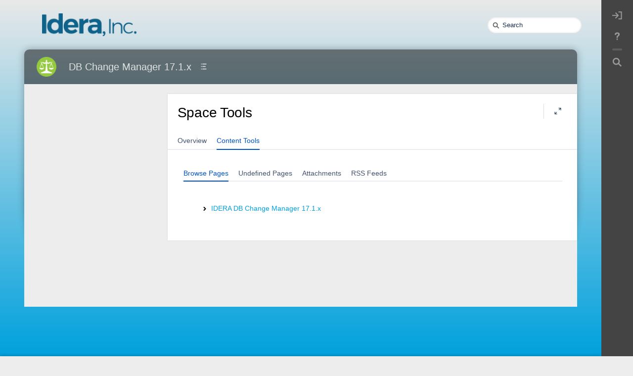

--- FILE ---
content_type: text/html;charset=UTF-8
request_url: https://wiki.idera.com/pages/reorderpages.action?key=DCM171
body_size: 16521
content:
<!DOCTYPE html>
<html>
<head>

		





                    
    
                    
    



		
	
            <title>Browse Pages - DB Change Manager 17.1.x - Product Documentation</title>
	
        
        

                        
    
                        
    

    <meta http-equiv="X-UA-Compatible" content="IE=EDGE,chrome=IE7">
<meta charset="UTF-8">
<meta id="confluence-context-path" name="confluence-context-path" content="">
<meta id="confluence-base-url" name="confluence-base-url" content="https://wiki.idera.com">

    <meta id="atlassian-token" name="atlassian-token" content="3d3bec9b150b08f75e7734a38ef4eed30fe3c8ab">


<meta id="confluence-space-key" name="confluence-space-key" content="DCM171">
<script type="text/javascript">
        var contextPath = '';
</script>

    

    <meta name="robots" content="noindex,nofollow">
    <meta name="robots" content="noarchive">
    <meta name="confluence-request-time" content="1767671601401">
        
    
        
            <style>.ia-fixed-sidebar, .ia-splitter-left {width: 285px;}.theme-default .ia-splitter #main {margin-left: 285px;}.ia-fixed-sidebar {visibility: hidden;}</style>
            <meta name="ajs-ptc-variant" content="eps.focuspro.SpaceTreeCreator"><meta name="ajs-edm-installed" content="false"><meta name="ajs-edm-has-copy-service" content="false">
            <meta name="ajs-use-keyboard-shortcuts" content="true">
            <meta name="ajs-discovered-plugin-features" content="$discoveredList">
            <meta name="ajs-keyboardshortcut-hash" content="a7b225cbe567fcf28f589edf84578b255c7efab99168eadabce257b5a13eb97f">
            <meta id="team-calendars-has-jira-link" content="true">
            <meta name="ajs-team-calendars-display-time-format" content="displayTimeFormat12">
            <meta id="team-calendars-display-week-number" content="false">
            <meta id="team-calendars-user-timezone" content="Etc/UTC">
            <script type="text/x-template" id="team-calendars-messages" title="team-calendars-messages"><fieldset class="i18n hidden"><input type="hidden" name="calendar3.month.long.july" value="July"><input type="hidden" name="calendar3.day.short.wednesday" value="Wed"><input type="hidden" name="calendar3.day.short.thursday" value="Thu"><input type="hidden" name="calendar3.month.short.march" value="Mar"><input type="hidden" name="calendar3.month.long.april" value="April"><input type="hidden" name="calendar3.month.long.october" value="October"><input type="hidden" name="calendar3.month.long.august" value="August"><input type="hidden" name="calendar3.month.short.july" value="Jul"><input type="hidden" name="calendar3.month.short.may" value="May"><input type="hidden" name="calendar3.month.short.november" value="Nov"><input type="hidden" name="calendar3.day.long.friday" value="Friday"><input type="hidden" name="calendar3.day.long.sunday" value="Sunday"><input type="hidden" name="calendar3.day.long.saturday" value="Saturday"><input type="hidden" name="calendar3.month.short.april" value="Apr"><input type="hidden" name="calendar3.day.long.wednesday" value="Wednesday"><input type="hidden" name="calendar3.month.long.december" value="December"><input type="hidden" name="calendar3.month.short.october" value="Oct"><input type="hidden" name="calendar3.day.long.monday" value="Monday"><input type="hidden" name="calendar3.month.short.june" value="Jun"><input type="hidden" name="calendar3.day.short.monday" value="Mon"><input type="hidden" name="calendar3.day.short.tuesday" value="Tue"><input type="hidden" name="calendar3.day.short.saturday" value="Sat"><input type="hidden" name="calendar3.month.long.march" value="March"><input type="hidden" name="calendar3.month.long.june" value="June"><input type="hidden" name="calendar3.month.short.february" value="Feb"><input type="hidden" name="calendar3.month.short.august" value="Aug"><input type="hidden" name="calendar3.month.short.december" value="Dec"><input type="hidden" name="calendar3.day.short.sunday" value="Sun"><input type="hidden" name="calendar3.month.long.february" value="February"><input type="hidden" name="calendar3.day.long.tuesday" value="Tuesday"><input type="hidden" name="calendar3.month.long.may" value="May"><input type="hidden" name="calendar3.month.long.september" value="September"><input type="hidden" name="calendar3.month.long.november" value="November"><input type="hidden" name="calendar3.month.short.january" value="Jan"><input type="hidden" name="calendar3.month.short.september" value="Sep"><input type="hidden" name="calendar3.day.long.thursday" value="Thursday"><input type="hidden" name="calendar3.month.long.january" value="January"><input type="hidden" name="calendar3.day.short.friday" value="Fri"></fieldset></script>
            <meta name="ajs-emojis-allow-current-user-upload-emojis" content="true">
<meta name="ajs-emojis-max-upload-file-size" content="1">

            <meta name="ajs-is-confluence-admin" content="false">
            <meta name="ajs-connection-timeout" content="10000">
            <meta name="ajs-k15t-cxp-pdf-native-export-available" content="false">
            
    
    
            <meta name="ajs-space-key" content="DCM171">
            <meta name="ajs-space-name" content="DB Change Manager 17.1.x">
            <meta name="ajs-context-path" content="">
            <meta name="ajs-base-url" content="https://wiki.idera.com">
            <meta name="ajs-version-number" content="9.2.12">
            <meta name="ajs-build-number" content="9111">
            <meta name="ajs-remote-user" content="">
            <meta name="ajs-remote-user-key" content="">
            <meta name="ajs-remote-user-has-licensed-access" content="false">
            <meta name="ajs-remote-user-has-browse-users-permission" content="false">
            <meta name="ajs-current-user-fullname" content="">
            <meta name="ajs-current-user-avatar-uri-reference" content="/images/icons/profilepics/anonymous.svg">
            <meta name="ajs-static-resource-url-prefix" content="">
            <meta name="ajs-global-settings-attachment-max-size" content="10485760">
            <meta name="ajs-global-settings-quick-search-enabled" content="true">
            <meta name="ajs-user-locale" content="en_US">
            <meta name="ajs-user-timezone-offset" content="0">
            <meta name="ajs-enabled-dark-features" content="site-wide.shared-drafts.disable,migration-assistant.global.email.fixes.feature,confluence.view.edit.transition,confluence.attachments.bulk.delete,confluence-inline-comments-resolved,http.session.registrar,theme.switcher,scope.manage.subscriptions,atlassian.cdn.static.assets,confluence.efi.onboarding.rich.space.content,file-annotations,crowd.sync.nested.groups.group.membership.changes.batching.enabled,atlassian.webresource.performance.tracking.disable,confluence.page.readtime,atlassian.authentication.sso.fallback.to.cached.user.when.operation.failed,lucene.caching.filter,confluence.table.resizable,notification.batch,confluence-inline-comments-rich-editor,confluence.copy-heading-link,site-wide.synchrony.opt-in,atlassian.webresource.twophase.js.i18n.disabled,confluence.edit.wordcount,gatekeeper-ui-v2,confluence.search.improvements.ranking,crowd.event.transformer.directory.manager.cache,mobile.supported.version,crowd.sync.delete.user.memberships.batching.enabled,confluence.dark.theme.text.colors,quick-reload-inline-comments-flags,cql.search.screen,clc.quick.create,nps.survey.inline.dialog,confluence.efi.onboarding.new.templates,pdf-preview,com.atlassian.analytics.essential.supported,confluence.retention.rules.trash.fast.removal,previews.sharing,previews.versions,collaborative-audit-log,confluence.reindex.improvements,previews.conversion-service,atlassian.servlet.filter.default.to.licensed.access.enabled,read.only.mode,graphql,benefits.modal,previews.trigger-all-file-types,AsyncReplicationCache,attachment.extracted.text.extractor,confluence.readable.url,previews.sharing.pushstate,tc.tacca.dacca,confluence.reindex.audit,atlassian.rest.default.to.licensed.access.enabled,confluence.retention.rules.version.fast.removal,confluence.denormalisedpermissions,file-annotations.likes,v2.content.name.searcher,confluence.reindex.spaces,confluence.fast-xml-backup-restore,embedded.crowd.directory.azuread.enabled,pulp,confluence-inline-comments,confluence-inline-comments-dangling-comment,confluence.retention.rules">
            <meta name="ajs-atl-token" content="3d3bec9b150b08f75e7734a38ef4eed30fe3c8ab">
            <meta name="ajs-user-date-pattern" content="dd MMM yyyy">
            <meta name="ajs-access-mode" content="READ_WRITE">
            <meta name="ajs-render-mode" content="READ_WRITE">
            <meta name="ajs-same-site-cookie-default-policy" content="Lax">
            <meta name="ajs-date.format" content="MMM dd, yyyy">
    
    <link rel="shortcut icon" href="/s/-9barov/9111/1mvau1o/67/_/favicon.ico">
    <link rel="icon" type="image/x-icon" href="/s/-9barov/9111/1mvau1o/67/_/favicon.ico">

<link rel="search" type="application/opensearchdescription+xml" href="/opensearch/osd.action" title="Idera, Inc. Product Help"/>

    <script>
window.WRM=window.WRM||{};window.WRM._unparsedData=window.WRM._unparsedData||{};window.WRM._unparsedErrors=window.WRM._unparsedErrors||{};
WRM._unparsedData["com.atlassian.applinks.applinks-plugin:applinks-common-exported.entity-types"]="{\u0022singular\u0022:{\u0022refapp.charlie\u0022:\u0022Charlie\u0022,\u0022fecru.project\u0022:\u0022Crucible Project\u0022,\u0022fecru.repository\u0022:\u0022FishEye Repository\u0022,\u0022stash.project\u0022:\u0022Stash Project\u0022,\u0022generic.entity\u0022:\u0022Generic Project\u0022,\u0022confluence.space\u0022:\u0022Confluence Space\u0022,\u0022bamboo.project\u0022:\u0022Bamboo Project\u0022,\u0022jira.project\u0022:\u0022Jira Project\u0022},\u0022plural\u0022:{\u0022refapp.charlie\u0022:\u0022Charlies\u0022,\u0022fecru.project\u0022:\u0022Crucible Projects\u0022,\u0022fecru.repository\u0022:\u0022FishEye Repositories\u0022,\u0022stash.project\u0022:\u0022Stash Projects\u0022,\u0022generic.entity\u0022:\u0022Generic Projects\u0022,\u0022confluence.space\u0022:\u0022Confluence Spaces\u0022,\u0022bamboo.project\u0022:\u0022Bamboo Projects\u0022,\u0022jira.project\u0022:\u0022Jira Projects\u0022}}";
WRM._unparsedData["com.atlassian.confluence.plugins.confluence-license-banner:confluence-license-banner-resources.license-details"]="{\u0022daysBeforeLicenseExpiry\u0022:0,\u0022daysBeforeMaintenanceExpiry\u0022:0,\u0022showLicenseExpiryBanner\u0022:false,\u0022showMaintenanceExpiryBanner\u0022:false,\u0022renewUrl\u0022:null,\u0022salesUrl\u0022:null}";
WRM._unparsedData["com.atlassian.plugins.atlassian-plugins-webresource-plugin:context-path.context-path"]="\u0022\u0022";
WRM._unparsedData["com.atlassian.analytics.analytics-client:policy-update-init.policy-update-data-provider"]="false";
WRM._unparsedData["com.atlassian.applinks.applinks-plugin:applinks-common-exported.authentication-types"]="{\u0022com.atlassian.applinks.api.auth.types.BasicAuthenticationProvider\u0022:\u0022Basic Access\u0022,\u0022com.atlassian.applinks.api.auth.types.TrustedAppsAuthenticationProvider\u0022:\u0022Trusted Applications\u0022,\u0022com.atlassian.applinks.api.auth.types.CorsAuthenticationProvider\u0022:\u0022CORS\u0022,\u0022com.atlassian.applinks.api.auth.types.OAuthAuthenticationProvider\u0022:\u0022OAuth\u0022,\u0022com.atlassian.applinks.api.auth.types.TwoLeggedOAuthAuthenticationProvider\u0022:\u0022OAuth\u0022,\u0022com.atlassian.applinks.api.auth.types.TwoLeggedOAuthWithImpersonationAuthenticationProvider\u0022:\u0022OAuth\u0022,\u0022com.atlassian.applinks.api.auth.types.ThreeLeggedOAuth2AuthenticationProvider\u0022:\u0022OAuth 2.0\u0022}";
WRM._unparsedData["com.atlassian.confluence.plugins.confluence-search-ui-plugin:confluence-search-ui-plugin-resources.i18n-data"]="{\u0022search.ui.recent.link.text\u0022:\u0022View more recently visited\u0022,\u0022search.ui.search.results.empty\u0022:\u0022We couldn\u0027\u0027t find anything matching \u005C\u0022{0}\u005C\u0022.\u0022,\u0022search.ui.filter.clear.selected\u0022:\u0022Clear selected items\u0022,\u0022search.ui.content.name.search.items.panel.load.all.top.items.button.text\u0022:\u0022Show more app results...\u0022,\u0022search.ui.filter.contributor.button.text\u0022:\u0022Contributor\u0022,\u0022search.ui.filter.space.current.label\u0022:\u0022CURRENT\u0022,\u0022search.ui.clear.input.button.text\u0022:\u0022Clear text\u0022,\u0022search.ui.search.results.clear.button\u0022:\u0022clear your filters.\u0022,\u0022help.search.ui.link.title\u0022:\u0022Search tips\u0022,\u0022search.ui.container.close.text\u0022:\u0022Close\u0022,\u0022search.ui.filter.date.month.text\u0022:\u0022The past month\u0022,\u0022search.ui.infinite.scroll.button.text\u0022:\u0022More results\u0022,\u0022search.ui.filter.date.button.text\u0022:\u0022Date\u0022,\u0022search.ui.filter.date.week.text\u0022:\u0022The past week\u0022,\u0022search.ui.result.subtitle.calendar\u0022:\u0022Team calendar\u0022,\u0022search.ui.filter.date.heading\u0022:\u0022Last modified within\u0022,\u0022search.ui.filter.space.input.label\u0022:\u0022Find spaces...\u0022,\u0022search.ui.generic.error\u0022:\u0022Something went wrong. Refresh the page, or contact your admin if this keeps happening.\u0022,\u0022search.ui.recent.spaces\u0022:\u0022Recent Spaces\u0022,\u0022search.ui.result.subtitle.space\u0022:\u0022Space\u0022,\u0022search.ui.filter.space.category.input.label\u0022:\u0022Find space categories...\u0022,\u0022search.ui.filter.space.archive.label\u0022:\u0022Search archived spaces\u0022,\u0022search.ui.filter.label\u0022:\u0022filter\u0022,\u0022search.ui.filter.date.all.text\u0022:\u0022Any time\u0022,\u0022search.ui.filter.date.hour.text\u0022:\u0022The past day\u0022,\u0022search.ui.filters.heading\u0022:\u0022Filter by\u0022,\u0022search.ui.filter.label.input.label\u0022:\u0022Find labels...\u0022,\u0022search.ui.recent.items.anonymous\u0022:\u0022Start exploring. Your search results will appear here.\u0022,\u0022search.ui.input.label\u0022:\u0022Search\u0022,\u0022search.ui.input.aria.label\u0022:\u0022Search query\u0022,\u0022search.ui.search.result\u0022:\u0022{0,choice,1#{0} search result|1\u003c{0} search results}\u0022,\u0022search.ui.filter.label.button.text\u0022:\u0022Label\u0022,\u0022search.ui.container.clear.ariaLabel\u0022:\u0022Clear\u0022,\u0022search.ui.input.alert\u0022:\u0022Hit enter to search\u0022,\u0022search.ui.filter.no.result.text\u0022:\u0022We can\u0027\u0027t find anything matching your search\u0022,\u0022search.ui.result.subtitle.user\u0022:\u0022User profile\u0022,\u0022search.ui.filter.contributor.input.label\u0022:\u0022Find people...\u0022,\u0022search.ui.filter.content.type.button.text\u0022:\u0022Type\u0022,\u0022search.ui.filter.date.year.text\u0022:\u0022The past year\u0022,\u0022search.ui.advanced.search.link.text\u0022:\u0022Advanced search\u0022,\u0022search.ui.filter.space.button.text\u0022:\u0022Space\u0022,\u0022search.ui.search.results.clear.line2\u0022:\u0022Try a different search term or\u0022,\u0022search.ui.filter.space.category.button.text\u0022:\u0022Space category\u0022,\u0022search.ui.search.results.clear.line1\u0022:\u0022We couldn\u0027\u0027t find anything matching your search.\u0022,\u0022search.ui.content.name.search.items.panel.load.all.top.items.admin.button.text\u0022:\u0022Show more settings and app results...\u0022,\u0022search.ui.recent.pages\u0022:\u0022Recently visited\u0022,\u0022search.ui.search.result.anonymous\u0022:\u0022{0,choice,1#{0} search result|1\u003c{0} search results}. Have an account? {1}Log in{2} to expand your search.\u0022,\u0022search.ui.recent.items.empty\u0022:\u0022Start exploring. Pages and spaces you\u0027\u0027ve visited recently will appear here.\u0022,\u0022search.ui.filter.space.init.heading\u0022:\u0022recent spaces\u0022}";
WRM._unparsedData["com.atlassian.applinks.applinks-plugin:applinks-common-exported.applinks-types"]="{\u0022crowd\u0022:\u0022Crowd\u0022,\u0022confluence\u0022:\u0022Confluence\u0022,\u0022fecru\u0022:\u0022FishEye / Crucible\u0022,\u0022stash\u0022:\u0022Stash\u0022,\u0022jiraMobile\u0022:\u0022Jira DC Mobile Application\u0022,\u0022jira\u0022:\u0022Jira\u0022,\u0022refapp\u0022:\u0022Reference Application\u0022,\u0022bamboo\u0022:\u0022Bamboo\u0022,\u0022confluenceMobile\u0022:\u0022Confluence DC Mobile Application\u0022,\u0022generic\u0022:\u0022Generic Application\u0022}";
WRM._unparsedData["com.atlassian.confluence.plugins.synchrony-interop:synchrony-status-banner-loader.synchrony-status"]="false";
WRM._unparsedData["com.atlassian.applinks.applinks-plugin:applinks-common-exported.applinks-help-paths"]="{\u0022entries\u0022:{\u0022applinks.docs.root\u0022:\u0022https://confluence.atlassian.com/display/APPLINKS-101/\u0022,\u0022applinks.docs.diagnostics.troubleshoot.sslunmatched\u0022:\u0022SSL+and+application+link+troubleshooting+guide\u0022,\u0022applinks.docs.diagnostics.troubleshoot.oauthsignatureinvalid\u0022:\u0022OAuth+troubleshooting+guide\u0022,\u0022applinks.docs.diagnostics.troubleshoot.oauthtimestamprefused\u0022:\u0022OAuth+troubleshooting+guide\u0022,\u0022applinks.docs.delete.entity.link\u0022:\u0022Create+links+between+projects\u0022,\u0022applinks.docs.adding.application.link\u0022:\u0022Link+Atlassian+applications+to+work+together\u0022,\u0022applinks.docs.administration.guide\u0022:\u0022Application+Links+Documentation\u0022,\u0022applinks.docs.oauth.security\u0022:\u0022OAuth+security+for+application+links\u0022,\u0022applinks.docs.troubleshoot.application.links\u0022:\u0022Troubleshoot+application+links\u0022,\u0022applinks.docs.diagnostics.troubleshoot.unknownerror\u0022:\u0022Network+and+connectivity+troubleshooting+guide\u0022,\u0022applinks.docs.configuring.auth.trusted.apps\u0022:\u0022Configuring+Trusted+Applications+authentication+for+an+application+link\u0022,\u0022applinks.docs.diagnostics.troubleshoot.authlevelunsupported\u0022:\u0022OAuth+troubleshooting+guide\u0022,\u0022applinks.docs.diagnostics.troubleshoot.ssluntrusted\u0022:\u0022SSL+and+application+link+troubleshooting+guide\u0022,\u0022applinks.docs.diagnostics.troubleshoot.unknownhost\u0022:\u0022Network+and+connectivity+troubleshooting+guide\u0022,\u0022applinks.docs.delete.application.link\u0022:\u0022Link+Atlassian+applications+to+work+together\u0022,\u0022applinks.docs.adding.project.link\u0022:\u0022Configuring+Project+links+across+Applications\u0022,\u0022applinks.docs.link.applications\u0022:\u0022Link+Atlassian+applications+to+work+together\u0022,\u0022applinks.docs.diagnostics.troubleshoot.oauthproblem\u0022:\u0022OAuth+troubleshooting+guide\u0022,\u0022applinks.docs.diagnostics.troubleshoot.migration\u0022:\u0022Update+application+links+to+use+OAuth\u0022,\u0022applinks.docs.relocate.application.link\u0022:\u0022Link+Atlassian+applications+to+work+together\u0022,\u0022applinks.docs.administering.entity.links\u0022:\u0022Create+links+between+projects\u0022,\u0022applinks.docs.upgrade.application.link\u0022:\u0022OAuth+security+for+application+links\u0022,\u0022applinks.docs.diagnostics.troubleshoot.connectionrefused\u0022:\u0022Network+and+connectivity+troubleshooting+guide\u0022,\u0022applinks.docs.configuring.auth.oauth\u0022:\u0022OAuth+security+for+application+links\u0022,\u0022applinks.docs.insufficient.remote.permission\u0022:\u0022OAuth+security+for+application+links\u0022,\u0022applinks.docs.configuring.application.link.auth\u0022:\u0022OAuth+security+for+application+links\u0022,\u0022applinks.docs.diagnostics\u0022:\u0022Application+links+diagnostics\u0022,\u0022applinks.docs.configured.authentication.types\u0022:\u0022OAuth+security+for+application+links\u0022,\u0022applinks.docs.adding.entity.link\u0022:\u0022Create+links+between+projects\u0022,\u0022applinks.docs.diagnostics.troubleshoot.unexpectedresponse\u0022:\u0022Network+and+connectivity+troubleshooting+guide\u0022,\u0022applinks.docs.configuring.auth.basic\u0022:\u0022Configuring+Basic+HTTP+Authentication+for+an+Application+Link\u0022,\u0022applinks.docs.diagnostics.troubleshoot.authlevelmismatch\u0022:\u0022OAuth+troubleshooting+guide\u0022}}";
WRM._unparsedData["com.atlassian.confluence.plugins.confluence-feature-discovery-plugin:confluence-feature-discovery-plugin-resources.test-mode"]="false";
if(window.WRM._dataArrived)window.WRM._dataArrived();</script>
<link rel="stylesheet" href="/s/dd90fa086a40be4810c7f6d0508e7db3-CDN/-9barov/9111/1mvau1o/288c284645ef16b5aecbfdf4a89b8239/_/download/contextbatch/css/_super/batch.css" data-wrm-key="_super" data-wrm-batch-type="context" media="all">
<link rel="stylesheet" href="/s/d41d8cd98f00b204e9800998ecf8427e-CDN/-9barov/9111/1mvau1o/ca057d14fe7e14eaeaddb988f49b3137/_/download/contextbatch/css/space,refined.site,refined.main,main,atl.general,-_super/batch.css?analytics-enabled=true&amp;hostenabled=true&amp;theme.switcher=true" data-wrm-key="space,refined.site,refined.main,main,atl.general,-_super" data-wrm-batch-type="context" media="all">
<link rel="stylesheet" href="/s/d41d8cd98f00b204e9800998ecf8427e-CDN/-9barov/9111/1mvau1o/9ef07eea0ab6691a9dd6bd22289d5742/_/download/contextbatch/css/refined.aui-design-tokens,-_super/batch.css" data-wrm-key="refined.aui-design-tokens,-_super" data-wrm-batch-type="context" media="all">
<link rel="stylesheet" href="/s/d41d8cd98f00b204e9800998ecf8427e-CDN/-9barov/9111/1mvau1o/9.12.11/_/download/batch/com.atlassian.auiplugin:split_aui.splitchunk.vendors--205ddc970a/com.atlassian.auiplugin:split_aui.splitchunk.vendors--205ddc970a.css" data-wrm-key="com.atlassian.auiplugin:split_aui.splitchunk.vendors--205ddc970a" data-wrm-batch-type="resource" media="all">
<link rel="stylesheet" href="/s/d41d8cd98f00b204e9800998ecf8427e-CDN/-9barov/9111/1mvau1o/19.2.35/_/download/batch/com.atlassian.confluence.plugins.confluence-frontend:page-ordering-tree/com.atlassian.confluence.plugins.confluence-frontend:page-ordering-tree.css" data-wrm-key="com.atlassian.confluence.plugins.confluence-frontend:page-ordering-tree" data-wrm-batch-type="resource" media="all">
<link rel="stylesheet" href="/s/d41d8cd98f00b204e9800998ecf8427e-CDN/-9barov/9111/1mvau1o/7.9.1/_/download/batch/com.refinedwiki.confluence.plugins.theme.original:print-style/com.refinedwiki.confluence.plugins.theme.original:print-style.css?content-type=text%2Fcss&amp;media=print" media="print" data-wrm-key="com.refinedwiki.confluence.plugins.theme.original:print-style" data-wrm-batch-type="resource">
<link rel="stylesheet" href="/s/-9barov/9111/1mvau1o/67/_/styles/colors.css" media="all">
<link rel="stylesheet" href="/s/-9barov/9111/1mvau1o/7.9.1/_/download/resources/com.refinedwiki.confluence.plugins.theme.original:RefinedWikiTheme50/default-theme.css" media="all">
<link rel="stylesheet" href="/s/-9barov/9111/1mvau1o/7.9.1/_/download/resources/com.refinedwiki.confluence.plugins.theme.original:RefinedWikiTheme50/atlassian-editor.css" media="all">
<script src="/s/353572b4453d489e9d615dbb84d9cfee-CDN/-9barov/9111/1mvau1o/288c284645ef16b5aecbfdf4a89b8239/_/download/contextbatch/js/_super/batch.js?locale=en-US" data-wrm-key="_super" data-wrm-batch-type="context" data-initially-rendered></script>
<script src="/s/7b31132eda76c39ac45efc36f6d93c2a-CDN/-9barov/9111/1mvau1o/ca057d14fe7e14eaeaddb988f49b3137/_/download/contextbatch/js/space,refined.site,refined.main,main,atl.general,-_super/batch.js?analytics-enabled=true&amp;hostenabled=true&amp;locale=en-US&amp;theme.switcher=true" data-wrm-key="space,refined.site,refined.main,main,atl.general,-_super" data-wrm-batch-type="context" data-initially-rendered></script>
<script src="/s/5895172f267e9a6de76ead0d30361879-CDN/-9barov/9111/1mvau1o/9ef07eea0ab6691a9dd6bd22289d5742/_/download/contextbatch/js/refined.aui-design-tokens,-_super/batch.js?locale=en-US" data-wrm-key="refined.aui-design-tokens,-_super" data-wrm-batch-type="context" data-initially-rendered></script>
<script src="/s/d450a4736901d1d03ba42fb7a3f34a5c-CDN/-9barov/9111/1mvau1o/9.12.11/_/download/batch/com.atlassian.auiplugin:split_jquery.ui.draggable/com.atlassian.auiplugin:split_jquery.ui.draggable.js?locale=en-US" data-wrm-key="com.atlassian.auiplugin:split_jquery.ui.draggable" data-wrm-batch-type="resource" data-initially-rendered></script>
<script src="/s/d41d8cd98f00b204e9800998ecf8427e-CDN/-9barov/9111/1mvau1o/19.2.35/_/download/batch/com.atlassian.confluence.plugins.confluence-frontend:page-ordering-tree/com.atlassian.confluence.plugins.confluence-frontend:page-ordering-tree.js" data-wrm-key="com.atlassian.confluence.plugins.confluence-frontend:page-ordering-tree" data-wrm-batch-type="resource" data-initially-rendered></script>
<script src="/s/d41d8cd98f00b204e9800998ecf8427e-CDN/-9barov/9111/1mvau1o/19.2.35/_/download/batch/com.atlassian.confluence.plugins.confluence-frontend:pages-dirview/com.atlassian.confluence.plugins.confluence-frontend:pages-dirview.js" data-wrm-key="com.atlassian.confluence.plugins.confluence-frontend:pages-dirview" data-wrm-batch-type="resource" data-initially-rendered></script>

    

        
    

		

            
            
            
    

		




	
	
	<script>
						if (typeof RW === 'undefined') {
			var RW = {};
		}

		if (typeof RWJS === 'undefined') {
		  var RWJS = {};
		}
						RWJS.showLoader = function(){
		  console.warn("RWJS.showLoader access from velocity deprecated");
		}
        RWJS.hideLoader = function(){
          console.warn("RWJS.hideLoader access from velocity deprecated");
		}

                
                RW._isConfluenceAdministrator = false;
                RW._isConfluenceOrRefinedAdmin = false;

                RW._defaultApplinks = 'https://yellowfin.atlassian.net';

		                RW._isSiteAdministrator = false;

					RW._blogPortalEnabled = false;
		
                RW._isHtmlModuleDisabled = false;
				RW._userDashboardsEnabled = false;

        RW._canViewProfiles = false;
				
				RW._cacheSettings = {};
        RW._cacheSettings.params = {};
        RW._cacheSettings.lastChange = {};

            
                        RW._cacheSettings.params['footer'] = true;
                                        RW._cacheSettings.params['userdetails'] = true;
                                        RW._cacheSettings.params['globalmenu'] = true;
                                        RW._cacheSettings.params['usercategory'] = true;
                                        RW._cacheSettings.params['category'] = true;
                                        RW._cacheSettings.params['docache'] = true;
                                        RW._cacheSettings.params['announcement'] = false;
                                                                    RW._cacheSettings.lastChange['footer'] = 1767625432542;
                                        RW._cacheSettings.lastChange['userdetails'] = 1767625432542;
                                        RW._cacheSettings.lastChange['globalmenu'] = 1767625432542;
                                        RW._cacheSettings.lastChange['usercategory'] = 1767625432542;
                                        RW._cacheSettings.lastChange['category'] = 1767648654492;
                                        RW._cacheSettings.lastChange['announcement'] = 1767625423002;
            
                                    RW._siteId = 0;
            RW._siteName = 'Product Documentation';
            RW._siteType = '';
                    RW._clusterNodeId = '';
        RW._rootCategoryKey = ''; // The active root category
        RW._categoryKey = '';
        RW._categoryName = '';
        RW._spaceName = 'DB Change Manager 17.1.x';
        RW._spaceKey = 'DCM171';
        RW._pageId = '';

        // Keyboard shortcuts add-on status
        RW.shortcutsEnabled = function() {
            return Confluence && Confluence.KeyboardShortcuts && Confluence.KeyboardShortcuts.enabled;
        };

        // Different Home Context
                    
        // Layout preview draft status
        RW._isDraftPreview = function() {
          return window.location.href.indexOf('draft=true') >= 0;
        }

        // Check if layouteditor can be executed
        RW._isLayoutEditorAvailable = function() {
          // Layout Preview mode is off
          if (!RW._isDraftPreview()) {
            // Layouteditor is invisible
            if (document.querySelector('#rw_layouteditor').style.display === 'none') {
              return true;
            }
		  }
		  return null;
        };

        // Content Layout Macro bulk export - Temporarily added to RW object before proper UI
      RW.bulkExportContentLayouts = function() {
        (async function () {
          const baseUrl = window.location.origin + contextPath; // Use current Confluence base URL
          const macros = ["rw-content-layout"];
          const results = {};

          async function fetchAllPagesForMacro(macro) {
            let start = 0;
            const limit = 25;
            let hasMore = true;
            const pageIds = [];

            while (hasMore) {
              try {
                const encodedMacro = encodeURIComponent(macro);
                const response = await fetch(`${baseUrl}/rest/api/search?cql=macro%20%3D%20%22${encodedMacro}%22&start=${start}&limit=${limit}`);
                if (!response.ok) {
                  console.error(`Failed to fetch for macro: ${macro}, status: 200`);
                  break;
                }

                const data = await response.json();
                const ids = data.results.map(result => result.content.id);
                pageIds.push(...ids);

                start += limit;
                hasMore = data.size === limit; // Check if there are more results
              } catch (error) {
                console.error(`Error fetching pages for macro: ${macro}`, error);
                break;
              }
            }

            return pageIds;
          }

          let contentLayoutPageIds = [];

          for (const macro of macros) {
            console.log(`Fetching pages for macro: ${macro}`);
            const pageIds = await fetchAllPagesForMacro(macro);
            if (pageIds.length > 0) {
              results[macro] = pageIds;
              contentLayoutPageIds = pageIds;
            }
          }

          fetch(`${baseUrl}/rest/refinedtheme/latest/layout/bulk-export`, {
            method: "POST",
            headers: {
              "Content-Type": "application/json",
            },
            body: JSON.stringify(contentLayoutPageIds),
          })
              .then(response => response.json())
              .then(data => {
                console.log("Export Path:", data.path);
                window.location = baseUrl + data.path;
              })
              .catch(error => console.error("Error exporting layouts:", error));

        })();
      }
	</script>




			
	

<!--[if !IE]><!-->
 	<style type="text/css">
		.rw_toolbar_menu li .rw_toolbar_dropdown li a:hover
		{
			color: #ffffff;
			background: #0c4a69;
		}

		/* Scroll office fix */
		#com-k15t-confluence-scroll-pdf-launcher:hover
		{
			color: #ffffff;
			background: #0c4a69;
		}
	</style>
<!--<![endif]-->







			
	    <script>
        window.RW._theme = {"id":9,"name":"Idera AI Test","version":74,"date":null,"niceDate":null,"author":null,"comment":null,"systemType":"user-created","hidden":false,"type":"content","attributes":{"header_variant":"1row","navMenuActiveUnderlineColour_colour":"rgba(0,97,128,1.00)","navMenuHoverUnderlineColour_colour":"rgba(0,161,221,1.00)","keyNavColour_colour":"rgba(0,161,221,1.00)","bodyBackground_colour":"rgba(233,233,233,1.00)","contentShadow_selected":"effects_popup_shadow","contentHeaderTheme_selected":"menu_transparent_dark","navMenuActiveTextColour_colour":"rgba(0,97,128,1.00)","sidebarBackground_colour":"#444444","bodyBackground_active":"gradient","navmenu_variant":"underline","navMenuTextSize_selected":"regular","siteHomeTheme_selected":"dashboards_gray1","contentWidth_size":"92%","searchTheme_selected":"light","sidebarFontColour_colour":"#999999","appearance_variant":"full","navMenuTextColour_colour":"rgba(0,97,128,1.00)","headerHeight_selected":"default","corners_boolean":true,"createButtonColour_colour":"rgba(0,161,221,1.00)","sidebarHoverFontColour_colour":"#FFFFFF","headerWidth_size":"95%","spaceTheme_selected":"spaces_gray4","logoSize_selected":"large","navMenuHoverTextColour_colour":"rgba(0,161,221,1.00)","bodyBackground_second_colour":"rgba(0,161,221,1.00)","popupTheme_selected":"light","sidebarHoverBackground_colour":"#555555","navMenuDropDownTheme_selected":"light","footerTheme_selected":"dark"},"active":null,"canEdit":false,"icon":null,"features":[{"id":"background","options":[{"id":"full","icon":null,"enabled":true,"sections":[{"id":"general","selector":null,"hash":null,"tnts":[{"id":"corners","type":"tweak-boolean","value":{"checked":true},"treats":null,"enabled":null},{"id":"effect","type":"tweak-icon","value":{"selected":"effects_popup_shadow"},"treats":[],"enabled":null}]},{"id":"background1","selector":null,"hash":null,"tnts":[{"id":"background","type":"tweak-background","value":{"variant":"gradient","colour":"rgba(93,27,163,1.00)","gradient":{"top":"rgba(233,233,233,1.00)","bottom":"rgba(0,161,221,1.00)"},"image":{"url":"","repeat":"cover","fixed":false,"position":{},"colour":"rgba(255, 255, 255, 0)","filters":{},"imageName":"skyline_green.png"},"secondaryColour":"rgba(233,233,233,1.00)"},"treats":null,"enabled":null}]}]}]},{"id":"header","options":[{"id":"1row","icon":null,"enabled":true,"sections":[{"id":"general","selector":null,"hash":null,"tnts":[{"id":"height","type":"tweak-dropdown","value":{"selected":"tight"},"treats":null,"enabled":null},{"id":"width","type":"tweak-width","value":{"width":"95%"},"treats":null,"enabled":null}]},{"id":"logo","selector":null,"hash":null,"tnts":[{"id":"size","type":"tweak-dropdown","value":{"selected":"large"},"treats":null,"enabled":null}]},{"id":"search","selector":null,"hash":null,"tnts":[{"id":"background","type":"tweak-dropdown","value":{"selected":"light"},"treats":null,"enabled":null}]}]}]},{"id":"navmenu","options":[{"id":"underline","icon":null,"enabled":true,"sections":[{"id":"general","selector":null,"hash":null,"tnts":[{"id":"textsize","type":"tweak-dropdown","value":{"selected":"regular"},"treats":null,"enabled":null}]},{"id":"item","selector":null,"hash":null,"tnts":[{"id":"textcolour","type":"tweak-colour","value":{"colour":"rgba(0,97,128,1.00)"},"treats":null,"enabled":null}]},{"id":"active","selector":null,"hash":null,"tnts":[{"id":"textcolour","type":"tweak-colour","value":{"colour":"rgba(0,97,128,1.00)"},"treats":null,"enabled":null},{"id":"underline","type":"tweak-colour","value":{"colour":"rgba(0,97,128,1.00)"},"treats":null,"enabled":null}]},{"id":"hover","selector":null,"hash":null,"tnts":[{"id":"textcolour","type":"tweak-colour","value":{"colour":"rgba(0,161,221,1.00)"},"treats":null,"enabled":null},{"id":"underline","type":"tweak-colour","value":{"colour":"rgba(0,161,221,1.00)"},"treats":null,"enabled":null}]}]}]},{"id":"content","options":[{"id":"content","icon":null,"enabled":true,"sections":[{"id":"general","selector":null,"hash":null,"tnts":[{"id":"corners","type":"tweak-boolean","value":{"checked":false},"treats":null,"enabled":null},{"id":"width","type":"tweak-width","value":{"width":"92%"},"treats":null,"enabled":null},{"id":"createbuttoncolour","type":"tweak-colour","value":{"colour":"rgba(0,161,221,1.00)"},"treats":null,"enabled":null}]},{"id":"menu","selector":null,"hash":null,"tnts":[{"id":"style","type":"tweak-icon","value":{"selected":"menu_transparent_dark"},"treats":null,"enabled":null}]},{"id":"spaces","selector":null,"hash":null,"tnts":[{"id":"style","type":"tweak-icon","value":{"selected":"spaces_gray4"},"treats":null,"enabled":null}]},{"id":"dashboards","selector":null,"hash":null,"tnts":[{"id":"style","type":"tweak-icon","value":{"selected":"dashboards_gray1"},"treats":null,"enabled":null}]}]}]},{"id":"extras","options":[{"id":"extras","icon":null,"enabled":true,"sections":[{"id":"categorydropdown","selector":null,"hash":null,"tnts":[{"id":"background","type":"tweak-dropdown","value":{"selected":"light"},"treats":null,"enabled":null}]},{"id":"popups","selector":null,"hash":null,"tnts":[{"id":"background","type":"tweak-dropdown","value":{"selected":"light"},"treats":null,"enabled":null}]},{"id":"globalmenu","selector":null,"hash":null,"tnts":[{"id":"background","type":"tweak-dropdown","value":{"selected":"dark"},"treats":null,"enabled":null}]},{"id":"footer","selector":null,"hash":null,"tnts":[{"id":"background","type":"tweak-dropdown","value":{"selected":"dark"},"treats":null,"enabled":null}]},{"id":"keynav","selector":null,"hash":null,"tnts":[{"id":"textcolour","type":"tweak-colour","value":{"colour":"rgba(0,161,221,1.00)"},"treats":null,"enabled":null}]}]}]}],"baseUrl":null,"logoUrl":null,"themeCssUri":"/plugins/servlet/rw-resources/themes/9/css/theme-9-74.css","global":false,"versionNumber":0};
    </script>
	

	<link type="text/css" rel="stylesheet" href="/plugins/servlet/rw-resources/themes/9/css/theme-9-74.css" media="all">


			<style type="text/css">
  #rw_wrapper.rw_effects_popup_shadow .rw_shadow_top { width: calc(100% + 40px); }
  #rw_wrapper.rw_effects_popup_shadow .rw_shadow_top:after { width: calc(100% - 40px); }
  #rw_wrapper.rw_effects_popup_border .rw_shadow_top { width: calc(100% + 2px); }
</style>



                
<style type="text/css">
	/* Key navigation in popup */
	.rw_key_nav li.rw_selected a {
        background-color: rgba(0,161,221,1.00) !important;
        border-color: rgba(0,161,221,1.00) !important;
                box-shadow: none;
    }
    .rw_key_nav li.rw_selected * { color: #fff !important; }
    .rw_key_nav li.rw_selected a span.rw_item_left { background: none !important; border-color:unset !important;}

	/* Key navigation category menu */
	#rw_category_menu ul li.rw_active.rw_selected a > span { border-color: rgba(0,161,221,1.00); }

	/* Confluence questions  */
	.rw_navigation_module_questions ul li.rw_selected { background: rgba(0,161,221,1.00); }
	.rw_category_dd_theme_dark #rw_category_dropdown_wrapper .rw_navigation_module_questions ul li.rw_selected { background: rgba(0,161,221,1.00); }

	/* Key navigation for page tree */
	.rw_pagetree_list li.rw_selected > div.rw_icon_content { background: rgba(0,161,221,1.00) !important; border-color: rgba(0,161,221,1.00) !important; }
	.rw_pagetree_list li.rw_selected > div.rw_icon_content a { color:#fff !important;}
	.rw_pagetree_list li.rw_selected a {background: none !important; border-color: unset; color:#333 !important;}

	/* Key navigation for activity popup */
	li.rw_selected div.rw_no_link { background: rgba(0,161,221,1.00) !important; border-color: rgba(0,161,221,1.00) !important; }
    .rw_popup_design_default .rw_popup .rw_activity_module .rw_selected,
    .rw_popup_design_confluence .rw_popup .rw_activity_module .rw_selected {
        background: rgba(0,161,221,1.00) !important;
    }

	/* Main Key Navigation */
	.rw_keynavigation_row > div.rw_selected { background: rgba(0,161,221,1.00) !important; color:#fff !important;}
	.rw_keynavigation_container > div.rw_keynavigation_empty_item { background: none;}

    /* Key Navigation in search module */
    .rw_search_module_results ul li.rw_selected a {
        background: rgba(0,161,221,1.00) !important;
        border-color: rgba(0,161,221,1.00) !important;
        color: #fff;
    }

	/* Menu keynav exceptions */
	#notifications-anchor.rw_selected {background: rgba(0,161,221,1.00) !important; color:#fff !important;}


	

	#rw_menu_bar #rw_create_button .aui-button,
	#rw_inline_dialog_page_menu #rw_create_button .aui-button,
    .rw_create_blogpost_button.aui-button
	{
	  background-image: -moz-linear-gradient(top, #0f628a, #0c4c6b);
	  background-image: -ms-linear-gradient(top,  #0f628a, #0c4c6b);
	  background-image: -webkit-linear-gradient(top,  #0f628a, #0c4c6b);
	  background-image: -o-linear-gradient(top,  #0f628a, #0c4c6b);
	  background-image: linear-gradient(top,  #0f628a, #0c4c6b);
	  text-shadow: none;
	  color: #ffffff;
	}

    #rw_menu_bar #rw_create_button .aui-button,
    #rw_inline_dialog_page_menu #rw_create_button .aui-button,
    .rw_create_blogpost_button.aui-button
    {
      border-color: #0f628a;
    }
    #rw_main #rw_create_button .aui-button:hover,
    #rw_main #rw_create_button .aui-button:focus,
    #rw_inline_dialog_page_menu #rw_create_button .aui-button:hover,
    #rw_inline_dialog_page_menu #rw_create_button .aui-button:focus,
    .rw_create_blogpost_button.aui-button:hover,
    .rw_create_blogpost_button.aui-button:focus
    {
      background-image: -moz-linear-gradient(top, #0086c6, #0e5373);
      background-image: -ms-linear-gradient(top, #0086c6, #0e5373);
      background-image: -webkit-linear-gradient(top, #0086c6, #0e5373);
      background-image: -o-linear-gradient(top, #0086c6, #0e5373);
      background-image: linear-gradient(top, #0086c6, #0e5373);
    }

    .rw_create_blogpost_button.aui-button {
	  border: 0;
    }
    .rw_create_blogpost_button.aui-button:hover {
      color: #ffffff;
	}


		


    	        #com-atlassian-confluence #inline-dialog-notifications-miniview
        {
            position:fixed;
            top: 57px !important;
            right: 80px !important;
			margin: 0px !important;
        }
        #com-atlassian-confluence #inline-dialog-notifications-miniview:after,
        #com-atlassian-confluence #inline-dialog-notifications-miniview:before
        {
            border: medium solid transparent;
            bottom: 100%;
            content: " ";
            height: 0;
            pointer-events: none;
            position: absolute;
            width: 0;
        }
        #com-atlassian-confluence #inline-dialog-notifications-miniview:after
        {

            border-color: rgba(237, 237, 237, 0) rgba(237, 237, 237, 0) rgba(237, 237, 237, 0) #fff;
            border-width: 8px;
            top:22px;
            right: -15px;
        }
        #com-atlassian-confluence #inline-dialog-notifications-miniview:before
        {
            border-color: rgba(221, 221, 221, 0) rgba(221, 221, 221, 0) rgba(221, 221, 221, 0) #ddd;
            border-width: 10px;
            top: 20px;
            right: -19px;
        }
        #com-atlassian-confluence #inline-dialog-notifications-miniview #arrow-notifications-miniview
        {
            display:none;
        }
	
		        .rw_side_menu_container {
    visibility: hidden;
}

.rw_side_menu_handle {
    visbility: hidden;
}
	
</style>



    <style type="text/css">

table.spaceList tr.spaceList td.space-icon-col,
table.spaceList tr.spaceList td.operations
 {display:none;}


table.spaceList tr.spaceList 
 {text-align: left;}
table.spaceList tr.spaceList td
 {padding-top: 10px;}

table.n_link tr td
 {margin-top:18px;
padding-top:18px;

}


.n_link-td1 img{
padding-right: 20px;
	height: 57px !important;
overflow: hidden;
width: auto !important;
	background-repeat: no-repeat;
}
.n_link-td1 img.mini{
	height: 37px !important;
}

h1#title-heading {
	color: #0c4765;
	font-size: 23px;
	font-weight: bold;
	line-height: normal;
border-bottom: 1px solid #0b4865;
}

#additional {
background-color:#e9eaeb;
margin:0 0 0 0;
padding: 40px 40px 30px 90px;
width:100%; }

#additional td {
vertical-align:top;
padding-left:40px;

}

#additional ul.add {
list-style: none;
margin: 0;
padding:0;
}

#additional ul.add li {
display:block;
width: 180px;
border-bottom: 1px solid #a1a1a2;
padding-left: 5px;
}

#additional ul.add li.first_li {
border:0;
margin-bottom:20px;
color: #0c4766 !important;
font-weight: bold;
}

#additional ul.add li a {
color:  #666666 !important;
font-family:Arial;
font-size: 10pt;
line-height: 30px;
}
.menu { width: 475px; padding: 0px 0px 0px 30px; float: left; position: absolute;  top: 100px; left: 230px;}
.menu em { display: none}
.menu ul { list-style: none; margin: 0px; padding: 0px;}
.menu ul li { padding: 0px; margin: 0px; display: inline; font-size: 14px; line-height: 14px; font-weight: normal; font-family: "Trebuchet MS"; }

.menu ul li a { padding: 0px 0px 0px 9px; background: url(/download/attachments/7507367/menu_dialog.png) no-repeat left top; float: left;}
.menu ul li a span { padding: 4px 9px 9px 0px; display: block; background: url(/download/attachments/7507367/mrnu_dialog_right.png) no-repeat right top; float: right; }
.menu ul li a span { float: none; color: #black;}
.menu ul li a:hover span { color: #black;}
.menu ul li a:hover { background-position: 0% -27px; color:white; text-decoration: none;}
.menu ul li a:hover span { background-position: 100% -27px;  color:white;}
.menu ul li ul { display: none;}

span#userNavBar a, span#userNavBar{
	color: #666666;
	font-family: Arial, Helvetica, sans-serif;
	font-size: 11px;
}
span#userNavBar{
	display: block;
	text-align: right;
	height: 50px;
}
#dashboardtbl{
	margin: 0 0 21px 0;
padding:30px;
}
#dashboardtbl-td1{
	width: 475px;
	padding-left: 24px;
}
#dashboardtbl-td2{
	padding-left: 50px;
	padding-right: 20px;
	width: 475px;
}
#dashboardtbl-td2 .tabletitle, 
.dashh3{
	color: #000000;
	border: none;
	font-family: Arial, Helvetica, sans-serif;
	font-size: 12px;
	font-weight: bold;
	margin: 0 0 18px 0;
	line-height: 25px;
	background-image: url(/images/h3bg.gif);
	background-position: 0 bottom;
	background-repeat: repeat-x;
}

.dashboardtitle a{
color: #0c4766;
}


.dashboardtitle{
	background-color: #e9eaec;
	text-align: center;
	font-family: Arial, Helvetica, sans-serif;
	font-size: 15px;
	font-weight: bold;
	line-height: 25px;
	margin: 0px;
}
.dashboardtitle a{
	text-decoration: none;
	display: block;
	text-align: center;
	line-height: 25px;
}
.n_link{
	width: 462px;
	height: 89px;
	margin: 0 0 12px 10px;
	cursor: pointer;
}


.n_link_last{
	margin-bottom: 30px;
}
.n_link a{
	font-family: Arial, Helvetica, sans-serif;
	font-size:12px;
	font-weight: bold;
	display: block;
	margin: 0 0 6px 0;
}
.n_link p{
	color: #000000;
	font-family: Arial, Helvetica, sans-serif;
	font-size:12px;
	margin: 0;
}
.n_link-td1{
	width: 90px;
vertical-align: top;
text-align: right;
	background-repeat: no-repeat;
     
}
</style>
<script type="text/javascript">

  var _gaq = _gaq || [];
  _gaq.push(['_setAccount', 'UA-3417583-1']);
  _gaq.push(['_setDomainName', 'idera.com']);
  _gaq.push(['_setAllowLinker', true]);
  _gaq.push(['_trackPageview']);

  (function() {
    var ga = document.createElement('script'); ga.type = 'text/javascript'; ga.async = true;
    ga.src = ('https:' == document.location.protocol ? 'https://ssl' : 'http://www') + '.google-analytics.com/ga.js';
    var s = document.getElementsByTagName('script')[0]; s.parentNode.insertBefore(ga, s);
  })();
    #labels-section {
        display:none !important;
    }
<script type="text/javascript">
    AJS.toInit(function(){
      AJS.$('#labels-section').hide();
    });
</script>
<style type="text/css">
    #labels-section {
        display:none !important;
    }
</style>
<style>
  #com-atlassian-confluence .page-metadata  {
    display:none;
  }
</style>


</script>

<script>
  AJS.toInit(function(){
    if (AJS.params.remoteUser == ''){
      AJS.$("#space-tools-menu-trigger").hide();
    }
  });
</script>

<script>
jQuery(document).ready(function() {
    jQuery(".external-link").attr("target", "_blank");
});
</script>

    

        

    


</head>


<body      id="com-atlassian-confluence"
         data-theme-id="9"    data-site-id="0"
    class=" rw_version_6 spacetools with-space-sidebar view-space-operations-mode aui-layout aui-theme-default
        lighter-editor     rw_body_gray rw_popup_design_confluence rw_category_dd_theme_light 
               rw_new_icons
          rw_has_side_menu     "
     >


<script>
  if (window.frameElement) {
    if (AJS && AJS.Meta && AJS.Meta.set && window.frameElement.id !== 'scaffold-iframe') {
      AJS.Meta.set('content-type', '');
    }
    $('#main-content').append('<style></style>')
  }
</script>


        
            <div id='stp-licenseStatus-banner'></div>
            <script>
    var spaceConfigElement = document.getElementById('sv-space-config');
    if (spaceConfigElement) {
        var cssClasses = spaceConfigElement.getAttribute('content');
        document.body.className += ' ' + cssClasses;
    }
</script>
    <ul id="assistive-skip-links" class="assistive">
    <li><a href="#title-heading">Skip to main content</a></li>
    <li><a href="#breadcrumbs">assistive.skiplink.to.breadcrumbs</a></li>
    <li><a href="#rw_category_menu">assistive.skiplink.to.header.menu</a></li>
    <li><a href="#navigation">assistive.skiplink.to.action.menu</a></li>
    <li><a href="#rw_search_query">assistive.skiplink.to.quick.search</a></li>
</ul>


<div id="page">

<div id="rw_layout_draft_preview"></div>

<div id="full-height-container">

      <div id="header" style="display:none;"></div>

   <div id="header-precursor">
        <div class="cell">
            
                        </div>
    </div>

        











































							












































<div
    id="rw_side_menu"
    class="
		rw_c711_tweak rw_c712_tweak
     rw_c900_tweak	"

    data-mode="closed"
    >
    <div id="rw_side_menu_handle" class="rw_handle"><span class="rw_external_icon_angle-double-left"></span></div>
    <div id="rw_side_menu_container">
        <ul>
                                    				
    
        					
		<li><a  id="login-link" href="/login.action?os_destination=%2Fpages%2Freorderpages.action%3Fkey%3DDCM171" class="  user-item login-link " 			 title="Login"  style="margin-top:10px;">
							<span class="rw_item_icon rw_external_helper_icon_login" style="font-weight: bold"></span> 			  	<span class="rw_item_content">Log in</span>
			        </a></li>
                            			
                                    
	                
	    <li><a id="help-menu-link" href="#" title="Help" class="rw_has_dd rw_tooltip" data-dd="help-menu-link-dd" data-tooltip="Help">
      <span class="rw_item_icon aui-icon aui-icon-large aui-iconfont-new-help">Help / Tips</span>
      <span class="rw_item_content">Help</span>
    </a>
      <nav id="help-menu-link-dd" class="rw_side_menu_dd" data-owner="help-menu-link">
		              <div class="rw_section">
              <ul  id="help-menu-link-leading" class="section-leading first">
				                          
    
        					
		<li><a  id="confluence-help-link" href="https://docs.atlassian.com/confluence/docs-92/" class="   " 			 title="Visit the Confluence documentation home"   target="_blank" >
			                                Online Help
                    </a></li>
                                                
    
            					
		<li><a  id="keyboard-shortcuts-link" href="#" class="   " 			 title="View available keyboard shortcuts"   >
			                                Keyboard Shortcuts
                    </a></li>
                                                
    
        					
		<li><a  id="feed-builder-link" href="/configurerssfeed.action" class="   " 			 title="Create your custom RSS feed."   >
			                                Feed Builder
                    </a></li>
                                                
    
        					
		<li><a  id="whats-new-menu-link" href="https://confluence.atlassian.com/display/DOC/Confluence+9.2+Release+Notes" class="   " 			  >
			                                What’s new
                    </a></li>
                                                
    
        					
		<li><a  id="confluence-about-link" href="/aboutconfluencepage.action" class="   " 			 title="Get more information about Confluence"   >
			                                About Confluence
                    </a></li>
                                      </ul>
            </div>
		        </nav>
    </li>
	                    </ul>
        <ul>
            <li>
                <a id="rw_search_popup_button" title="Search">
                    <span class="rw_item_icon rw_iconfont_search"></span>
                    <span class="rw_item_content">Search</span>
                </a>
            </li>
        </ul>

    </div>
    <div class="rw_done_cover"></div>
</div>
		
				



    


                <div id="rw_announcement_banners"></div>

        <div id="rw_wrapper" class="rw_menu_layout_v2    rw_background_full rw_corners_rounded rw_effects_popup_shadow rw_header_theme_1row rw_header_height_default rw_category_menu_theme_underline rw_content_spaces_gray4 rw_content_menu_transparent_dark 
		 ">

			<div id="rw_main">

				

									    <div id="rw_theme_header" class="rw_text_size_regular rw_logo_size_large rw_search_theme_light ">
                <div class="rw_header_background"></div>
                                                <div class="rw_row_1 rw_header_row">
                                                    <div class="rw_header_left rw_has_logo rw_has_app_switcher">
                        
	
			<ul class="rw_inline_menu rw_header_menu rw_left">
			<li>
                <div id="rw_site_switcher" data-site-id="0"></div>
			</li>
		</ul>
	                        	

<div id="rw_logo_container" class="rw_has_app_switcher  ">

  			
			
	
	<a href="/homepage.action">
		<img src="/download/attachments/32773/atl.site.logo?version=7&amp;modificationDate=1646612453445&amp;api=v2" alt="Product Documentation" />
	</a>
</div>
                    </div>
                
                                                        <div class="rw_header_center">
			
										
						
				<div id="rw_category_menu"
			 class=" rw_version_3 rw_theme_underline rw_text_size_regular rw_logo_size_large   "
			 			 data-click-and-hover="true"
			 data-drop-down-content-size="large"
			 data-drop-down-disabled="true"
			 data-drop-down-layout="single_column"
			 data-show-category-logo="true"
			 data-show-space-logo="true"
			 data-show-space-icon="true"
			 data-active-category-key=""
			 data-is-dashboard=""
			 data-min-column-width="100"
			 data-exclude-archived-spaces="false"
			 data-is-using-manual-permissions="true"
			 data-collapsed-sub-categories="true"
			             data-version="3"
			             data-dashboard-title=""
		>
						<div id="rw_category_menu_scroll_container">
					  <ul class="rw_category_items">
		  			  		  </ul>
						</div><!-- # rw_category_menu_scroll_container -->
					</div>
			</div>
                                        <div class="rw_header_right ">
                                                   
                        	<div id="rw_search_container">
		<div id="rw_search" class="rw_search">
			<form id="rw_search_form" class="rw_search_form" method="get" action="/dosearchsite.action">
		   		<label for="rw_search_query" class="assistive">Quick Search</label>
              	<div class="rw_search_icon rw_icon rw_iconfont_search"></div>

					    <div id="search-ui">
        <button id="quick-search-query-button" style="display:none;"></button>
        <input id="quick-search-query" style="display: none;"/>
		<div id="quick-search-alert" role="alert" style="display: none;">Hit enter to search</div>
		<aui-spinner size="small" resolved="" style="display: none;">
		            <svg></svg>
            <circle></circle>
      </aui-spinner>
    </div>

			  	<input class="rw_search_query" style="width: 150px;" id="rw_search_query" placeholder="Search" type="search" accessKey="search-pages-action.accesskey" autocomplete="off" name="queryString" size="25" />

		   		<div style="clear:both;"></div>
		        <div id="rw_search_result_container" class="rw_search_result_container rw_corners" style="display:none;">

		        </div>

		        <fieldset class="hidden parameters">
		            <input type="hidden" id="quickNavEnabled" value="" />
		             <!-- Quick nav disabled. SettingsManager could not be found --> 		        </fieldset>
		    </form>
	    </div>
	</div>

                                                

	                    </div>
                            </div>
            </div>

<div id="rw_theme_content">
        <div class="rw_bg_shadow">
    <div class="rw_shadow_container">
        <div class="rw_shadow_left"></div>
        <div class="rw_shadow_top"></div>
        <div class="rw_shadow_right"></div>
    </div>
</div>
<div style="clear:both;"></div>


		

			<div style="clear:both;"></div>

		    <div id="main" >

																


										
		












































<div id="rw_menu_bar_wrapper" class="rw_has_logo" >

    		<div id="rw_menu_bar_icon" >

			<div class="space-logo " data-key="DCM171" data-name="DB Change Manager 17.1.x" data-entity-type="confluence.space">
            <a><img class="logo space custom" src="/download/attachments/12660246442/DCM171?version=1&amp;modificationDate=1635867477609&amp;api=v2" alt=""></a>
        </div>
		</div>
		<div id="rw_menu_bar_content">
	
	<div id="rw_menu_bar" class="rw_corners" >
        		
        

				

				

								
				
			














































<div id="rw_space_nav" class="rw_corners">

    <div class="rw_item_content ">
                <a
                title="DB Change Manager 17.1.x"
                            href="/display/DCM171"
                                >
                            DB Change Manager 17.1.x
                                                                            </a>
    </div>

    
            <button
                class="rw_item_actions"
                id="rw_space_menu_button"
                        >
            <span class="rw_icon rw_iconfont_top_menu"></span>
        </button>
                    
	
	
	<div id="browse-space-menu" style="display:none;" >
                    <ul  id="browse-space-menu-leading">
		  		<h3 class="rw_section_title">Content</h3>
                                    

    

    
    		    
    
<li class="acs-nav-item wiki aui-iconfont-page"><a  href="/collector/pages.action?key=DCM171"  class="wiki aui-iconfont-page"   title="Pages">
    
							
        

    		<span class="rw_item_icon rw_iconfont_pages"></span>
      <span class="rw_item_content">Pages</span>
</a></li>
                                    

    

    
    		    
    
<li class="acs-nav-item blog aui-iconfont-quote"><a  href="/pages/viewrecentblogposts.action?key=DCM171"  class="blog aui-iconfont-quote"   title="Blog">
    
							
        

    		<span class="rw_item_icon rw_iconfont_feed"></span>
      <span class="rw_item_content">Blog</span>
</a></li>
                
								            </ul>
		
  		<ul>
			<h3 class="rw_section_title">Space Tools</h3>

								<li>

		
				
			
					
      <a title="Overview" href="/spaces/viewspacesummary.action?key=DCM171">
		              <span class="rw_item_icon rw_iconfont_text"></span>
		  
        <span class="rw_item_content">
		  		  				  Settings
					  		</span>
      </a>

				    </li>
		<li>

		
				
			
					
      <a title="Content Tools" href="/pages/reorderpages.action?key=DCM171">
		              <span class="rw_item_icon rw_iconfont_tree"></span>
		  
        <span class="rw_item_content">
		  		  				  Content Tools
					  		</span>
      </a>

				    </li>
					      	</ul>

 			</div>
            </div>

		

	</div> <!-- #rw_menu_bar -->
	</div>
</div> <!-- #rw_menu_bar_wrapper -->
				

												

		        

								
					
											

    <!--
      When styling RefinedTheme, use .rw_content_section instaed of #content
    -->
    <div id="content" class="rw_content_section space space-operations view-space-operations">


              <div id="rw_splitter"><div id="rw_splitter_handle" class="rw_hidden"></div></div>
    
            <div id="rw_left_column" class="rw_custom_section rw_corners wiki-content rw_visibility_hidden">
            
            <p><div class="rw_page_tree_wrapper conf-macro output-block" data-hasbody="false" data-macro-name="rw-pagetree">
    	<div class="rw_param_start_page_id" style="display:none;" data-value=""></div>
    <div class="rw_param_theme" style="display:none;" data-value=""></div>
	<div class="rw_param_search" style="display:none;" data-value="true"></div>
	<div class="rw_param_expand_collapse" style="display:none;" data-value="false"></div>
	<div class="rw_param_page_id" style="display:none;" data-value="12660246444"></div>
	<div class="rw_param_space_key" style="display:none;" data-value="DCM171"></div>
	<div class="rw_param_space_admin" style="display:none;" data-value="false"></div> 	<div class="rw_param_space_shortcuts" style="display:none;" data-value="true"></div>
  	<div class="rw_param_expand_depth" style="display:none;" data-value="0"></div>
	<div class="rw_param_space_root" style="display:none;" data-value="12660246444"></div>
		<fieldset class="hidden rw_param_ancestors">
					<input type="hidden" name="ancestorId" value="12660246444"/>
			</fieldset>

				<div class="rw_pagetree_search rw_module rw_searchsimple_module" data-space="DCM171" data-search-box-theme="gray"></div>
	
	<div class="rw_pagetree_no_access" style="display: none">
		Unable to load page tree. It seems that you do not have permission to view the root page.
	</div>

  	<div style="display:none;" class="rw_pagetree rw_corners
	  		  		  		rw_theme_default
	  		  	">

	    
	  		  				<div class="rw_quick_links_container" style="display:none;"></div>
 		
		 		
	  	        <div class="rw_page_tree_container"></div>

  	</div>

	<div id="rw_sidebar_icon_quicklinks" class="rw_sidebar_icon rw_hidden" data-tooltip="Space shortcuts"><span class="rw_icon rw_iconfont_pages"></span></div>
	<div id="rw_sidebar_icon_pagetree" class="rw_sidebar_icon rw_hidden" data-tooltip="Pagetree"><span class="rw_icon rw_iconfont_tree"></span></div>

</div></p>
          
        </div>
        <script>
          // We check for left column width already here to avoid flickering by changeing the width after render.
          var width = localStorage['rwot.leftcolumn.width'];
          if(!true || !width) {
            width = 250;
          }
          if (typeof RW === "undefined") {
            RW = {};
          }
          RW._tmpLeftColumnWidth = width;
          $('#rw_left_column').width(width);
        </script>
    
    <div id="rw_main_column" class="rw_has_left_column">
      <script>
        // We check for left column width already here to avoid flickering by changeing the width after render.
        if (RW && RW._tmpLeftColumnWidth) {
          $('#rw_main_column').attr('style', 'margin-left: ' + RW._tmpLeftColumnWidth + 'px');
          // Cleanup our tmp variable
          RW._tmpLeftColumnWidth = undefined;
        }
      </script>
        <div class="rw_content">
            
                            


            <div id="main-header" >

                
<div class="rw_right_actions">
  <a href="/users/editmyprofile.action" class="aui-button rw_edit_profile">
    <span class="aui-icon aui-icon-small aui-iconfont-edit"></span>&nbsp;Edit profile
  </a>

  <div class="rw_page_buttons">

    <a id="rw_open_fullscreen" title="Open page in fullscreen ( Type 'F', shift + f )" class="aui-button aui-button-subtle" href="#">
        <span>
			<span class="rw_icon rw_iconfont_fullscreen"></span>
		</span>
    </a>
    <a id="rw_close_fullscreen" style="display:none;" class="aui-button aui-button-subtle" title="Exit fullscreen mode ( Type 'esc' )">
        <span>
            <span class="rw_icon rw_iconfont_minimize"></span>
        </span>
    </a>
  </div>
</div>

                

                
        


         <div id="title-heading" class="pagetitle with-breadcrumbs">

            
            


                            <h1 id="title-text" class="with-breadcrumbs">
                                            Space Tools
                                    </h1>
                    </div>
    </div><!-- \#main-header -->



            
            
    

        




                         
    <!-- this is space.vmd -->


































  



        

    
    
        
    
    
                    
    







<div id="action-messages">
                        </div>


          

                                
              
                                            

            




            
    
        


    
        <nav class="aui-navgroup aui-navgroup-horizontal spacetools-nav">
        <div class="aui-navgroup-inner">
            <div class="aui-navgroup-primary">
                <ul class="aui-nav">
                                                                                            <li class=" section-menuheading-overview"
                            data-first-web-item-key="spacedetails"
                            data-web-section-key="system.space.tools/overview">
                            <a href="/spaces/viewspacesummary.action?key=DCM171">
                                Overview
                            </a>
                        </li>
                                                                                                                        <li class="aui-nav-selected section-menuheading-contenttools"
                            data-first-web-item-key="browse"
                            data-web-section-key="system.space.tools/contenttools">
                            <a href="/pages/reorderpages.action?key=DCM171">
                                Content Tools
                            </a>
                        </li>
                                    </ul>
            </div>
        </div><!-- .aui-navgroup-inner -->
    </nav>

                                    <div>                             <div id="space-tools-tabs"class="aui-tabs aui-tabs-disabled horizontal-tabs spacetools-nav-secondary" data-aui-responsive>
            <ul class="tabs-menu">
                                                        
                    <li class="menu-item active-tab" data-web-item-key="browse" data-web-section-key="system.space.tools/contenttools">
                        <a  href="/pages/reorderpages.action?key=DCM171" title="Browse Pages">Browse Pages</a>
                    </li>
                                                        
                    <li class="menu-item " data-web-item-key="undefined" data-web-section-key="system.space.tools/contenttools">
                        <a  href="/pages/listundefinedpages.action?key=DCM171" title="Undefined Pages">Undefined Pages</a>
                    </li>
                                                        
                    <li class="menu-item " data-web-item-key="space-attachments" data-web-section-key="system.space.tools/contenttools">
                        <a  href="/spaces/listattachmentsforspace.action?key=DCM171" title="Attachments">Attachments</a>
                    </li>
                                                        
                    <li class="menu-item " data-web-item-key="rss" data-web-section-key="system.space.tools/contenttools">
                        <a  href="/spaces/listrssfeeds.action?key=DCM171" title="RSS Feeds">RSS Feeds</a>
                    </li>
                            </ul>
                                    <div class="tabs-pane active-pane"></div>
            </div>
            </div>
            

<div id="space-tools-body">
                    
            <div class="pagecontent">
                

<div id="action-messages">
                        </div>
<div id="resultsDiv"></div>

<div class="hidden parameters">
    <input type="hidden" title="isAdministrator" value="false">
    <input type="hidden" title="removePageConfirmLabel" value="Are you sure you want to delete the page?">

    </div>

<div class="tree-container">
        <div id="tree-div"></div>
</div>
            </div>
            
    
</div>




         


    
    

      
  

    









        



        </div><!-- .rw_content -->
    </div><!-- #rw_main_column -->
    <div class="rw_clear"></div>
</div><!-- #content -->
										<script>
						// Now we can show the sidebar..
						$('#rw_left_column').removeClass('rw_visibility_hidden');
						$('#rw_right_column').removeClass('rw_visibility_hidden');
					</script>
								
		        <div style="clear:both;"></div>
		    </div><!-- \#main -->


		
				</div>


	<div
		id="rw_footer_wrapper"

					        	class="rw_theme_dark"
				>
    	<div id="rw_footer_container">
										<div id="rw_footer_columns_container" style="display:none;">
    				<div id="rw_footer_columns">
            			                			                                                                <div id="rw_footer_column_79ed3d85-8bbf-4284-b73c-bd11e39e3a7c" class="rw_column rw_column_links">
                                    <h3></h3>
                                    <ul class="rw_content_list"></ul>
                                </div>
                                                                    			                                                                <div id="rw_footer_column_3c1b19cf-40cc-4c0a-98e6-82164e4f7ea7" class="rw_column rw_column_links">
                                    <h3></h3>
                                    <ul class="rw_content_list"></ul>
                                </div>
                                                                        </div>
                </div>
                                        <div id="rw_footer_content">
                    <p>Copyright © 2004-2025 IDERA, Inc. </p>
                </div>
                    </div>
    </div>

						


                                
            
    

			</div> <!-- rw_main -->

						<div class="rw_background_section_background1"></div>
<div id='rw_popup_bg' style='display:none;'></div>


		</div><!-- rw_wrapper -->


	
	

		

	<style type="text/css">
    #labels-section {
        display:none !important;
    }
</style>
</script>
<script type="text/javascript">
	var header = document.getElementById("header")
	for(var i = header.childNodes.length-1; i > 0 ; i--){
		if(header.childNodes[i].nodeName == "#text"){
			header.removeChild(header.childNodes[i])
		}
	}

if (document.title == ' Dashboard ') {document.getElementById('title-text').style.display = 'none';}

//removing links
if(document.getElementById("login-link")){
	document.body.className += " notauthorized"
}
</script>
<script type="text/javascript">
//removing dashboard title from the Dashboard
if (document.getElementById('title-text').innerHTML.replace(/^\s\s*/, '').replace(/\s\s*$/, '') == 'Dashboard') {document.getElementById('title-heading').style.display = 'none';}
</script>



</div><!-- \#full-height-container -->
</div><!-- \#page -->

<!-- Avoid json parse error for Atlassian metrics not present on Refined pages. -->
<div id="confluence-server-performance" style="display:none;">null</div>
</body>
</html>


--- FILE ---
content_type: text/css;charset=UTF-8
request_url: https://wiki.idera.com/s/d41d8cd98f00b204e9800998ecf8427e-CDN/-9barov/9111/1mvau1o/ca057d14fe7e14eaeaddb988f49b3137/_/download/contextbatch/css/space,refined.site,refined.main,main,atl.general,-_super/batch.css?analytics-enabled=true&hostenabled=true&theme.switcher=true
body_size: 198480
content:
/* module-key = 'com.atlassian.auiplugin:split_aui.component.dialog2', location = 'aui.component.dialog2.css' */
.aui-dialog2{background-color:var(--aui-dialog-bg-color);border-radius:3px;box-shadow:0 8px 16px -4px var(--aui-shadow2),0 0 1px var(--aui-shadow2);box-sizing:border-box;left:0;margin-left:auto;margin-right:auto;position:relative;right:0}@supports (-ms-accelerator:true) or (-ms-ime-align:auto){.aui-dialog2{box-shadow:0 8px 16px -4px var(--aui-shadow2),0 0 1px var(--aui-shadow1),1px 0 1px var(--aui-shadow1),-1px 0 1px var(--aui-shadow1),0 -1px 1px var(--aui-shadow1)}}html:not(html:not([data-theme]),html[data-color-mode=light][data-theme~="light:original"],html[data-color-mode=dark][data-theme~="dark:original"]) .aui-dialog2{box-shadow:var(--ds-shadow-overlay,0 0 0 1px #091e4214,0 2px 1px #091e4214,0 0 20px -6px #091e424f)}.aui-dialog2.aui-layer{overflow:visible;position:fixed;top:100px}.aui-dialog2.aui-layer .aui-dialog2-content,.aui-dialog2.aui-layer .aui-dialog2-footer,.aui-dialog2.aui-layer .aui-dialog2-header{opacity:0;transition:opacity .2s,visibility .2s;transition-delay:0s;visibility:hidden}.aui-dialog2.aui-layer[open]:not([hidden]) .aui-dialog2-content,.aui-dialog2.aui-layer[open]:not([hidden]) .aui-dialog2-footer,.aui-dialog2.aui-layer[open]:not([hidden]) .aui-dialog2-header{opacity:1;transition:opacity .2s;transition-delay:0s;visibility:visible}.aui-dialog2-small{min-height:138px;width:400px}.aui-dialog2-medium{min-height:238px;width:600px}.aui-dialog2-large{min-height:438px;width:800px}.aui-dialog2-xlarge{min-height:438px;width:980px}.aui-dialog2-small .aui-dialog2-content{min-height:86px}.aui-dialog2-medium .aui-dialog2-content{min-height:186px}.aui-dialog2-large .aui-dialog2-content,.aui-dialog2-xlarge .aui-dialog2-content{min-height:386px}.aui-dialog2-content{background-color:var(--aui-dialog-bg-color);box-sizing:border-box;max-height:100%;max-height:calc(100vh - 314px);overflow:auto;padding:20px}.aui-dialog2-content:last-child{border-radius:0 0 3px 3px}.aui-dialog2-header{border-bottom:2px solid var(--aui-dialog-border-color);border-radius:3px 3px 0 0;box-sizing:border-box;color:var(--aui-body-text);display:table;font-weight:400;height:62px;padding:0 20px;width:100%}.aui-dialog2-header>*{display:table-cell;vertical-align:middle}.aui-dialog2-header h2,.aui-dialog2-header h3{font-size:20px;font-weight:500;letter-spacing:-.008em;line-height:1.5;text-transform:none}.aui-dialog2-footer{border-radius:0 0 3px 3px;border-top:2px solid var(--aui-dialog-border-color);box-sizing:border-box;height:52px;padding:10px 20px;width:100%}.aui-dialog2-footer:empty{height:5px;padding:0}.aui-dialog2-footer-hint{color:var(--aui-dialog-footer-hint-text-color);line-height:32px}.aui-dialog2-footer-hint,.aui-dialog2-header-main{overflow:hidden;padding-right:10px;text-overflow:ellipsis;white-space:nowrap}.aui-dialog2-header-main{color:var(--aui-body-text);max-width:400px}.aui-dialog2-footer-actions,.aui-dialog2-header-close,.aui-dialog2-header-secondary{text-align:right}.aui-dialog2-footer-actions{float:right}.aui-dialog2-warning .aui-dialog2-header{--aui-focus:var(--aui-dialog-header-warning-text-color);--aui-close-button-icon-color:var(--aui-dialog-header-warning-text-color);background-color:var(--aui-dialog-header-warning-bg-color);border-bottom-color:var(--aui-dialog-header-warning-bg-color);color:var(--aui-dialog-header-warning-text-color)}.aui-dialog2-warning .aui-dialog2-header .aui-dialog2-header-actions a,.aui-dialog2-warning .aui-dialog2-header .aui-dialog2-header-main,.aui-dialog2-warning .aui-dialog2-header .aui-dialog2-header-secondary a{color:inherit}.aui-dialog2 .aui-iconfont-close-dialog:before{content:"\f11b"}@media (max-height:700px){.aui-dialog2-large,.aui-dialog2-xlarge{min-height:200px}.aui-dialog2-large.aui-layer,.aui-dialog2-xlarge.aui-layer{bottom:100px}.aui-dialog2-large .aui-dialog2-content,.aui-dialog2-xlarge .aui-dialog2-content{height:calc(100vh - 314px);max-height:none;min-height:86px}}@media (max-height:500px){.aui-dialog2-medium{min-height:200px}.aui-dialog2-medium.aui-layer{bottom:100px}.aui-dialog2-medium .aui-dialog2-content{height:calc(100vh - 314px);max-height:none;min-height:86px}}@media (max-height:300px){.aui-dialog2.aui-layer{box-shadow:none;height:100vh;top:0;width:100vw}}@media (max-width:1000px){.aui-dialog2-xlarge.aui-layer{box-shadow:none;height:100vh;top:0;width:100vw}.aui-dialog2-xlarge .aui-dialog2-content{height:calc(100vh - 114px);max-height:none}}@media (max-width:820px){.aui-dialog2-large.aui-layer{box-shadow:none;height:100vh;top:0;width:100vw}.aui-dialog2-large .aui-dialog2-content{height:calc(100vh - 114px);max-height:none}}@media (max-width:620px){.aui-dialog2-medium.aui-layer{box-shadow:none;height:100vh;top:0;width:100vw}.aui-dialog2-medium .aui-dialog2-content{height:calc(100vh - 114px);max-height:none}}@media (max-width:420px){.aui-dialog2-small.aui-layer{box-shadow:none;height:100vh;top:0;width:100vw}.aui-dialog2-small .aui-dialog2-content{height:calc(100vh - 114px);max-height:none}}@supports (display:flex){.aui-dialog2{display:flex;flex-direction:column}.aui-dialog2-content{flex:1}.aui-dialog2-header{align-items:center;display:flex;justify-content:space-between}.aui-dialog2-header>.aui-dialog2-header-actions,.aui-dialog2-header>.aui-dialog2-header-secondary{display:block;flex:1}}
/* module-key = 'com.atlassian.auiplugin:split_aui.pattern.help', location = 'aui.pattern.help.css' */
.aui-help.aui-help-empty-state,.aui-help.aui-help-text{margin:10px 0 0;overflow:hidden;padding:0;width:720px}.aui-help .aui-help-content{border-left:4px solid var(--aui-help-color);font-size:16px;line-height:1.5;padding-left:20px}.aui-help .aui-help-content>h1,.aui-help .aui-help-content>h2,.aui-help .aui-help-content>h3,.aui-help .aui-help-content>h4,.aui-help .aui-help-content>h5,.aui-help .aui-help-content>h6{color:var(--aui-lesser-header-text);font-size:11px;font-weight:600;letter-spacing:0;line-height:1.45454545;text-transform:uppercase}.aui-help .aui-help-illustration+.aui-help-content{border-left:none;margin-left:128px}.aui-help .aui-help-illustration{float:left}.aui-help .aui-help-content>p{margin:5px 0 0}.aui-help,aui-inline-dialog.aui-help{--aui-inline-dialog-border-color:var(--aui-help-color);--aui-inline-dialog-border-width:2px}.aui-help .aui-inline-dialog-contents h2:first-child,aui-inline-dialog.aui-help .aui-inline-dialog-contents h2:first-child{color:var(--aui-lesser-header-text);font-size:11px;font-weight:600;letter-spacing:0;line-height:1.45454545;text-transform:uppercase}.aui-help .aui-inline-dialog-arrow.aui-css-arrow:after,.aui-help .aui-inline-dialog-arrow.aui-css-arrow:before{border-color:var(--aui-help-color) #0000}.aui-help .aui-inline-dialog-arrow.aui-css-arrow:after{border-bottom-color:var(--aui-inline-dialog-bg-color);top:2px}.aui-help .aui-inline-dialog-arrow.aui-css-arrow.aui-bottom-arrow:after{border-top-color:var(--aui-inline-dialog-bg-color);top:-2px}.aui-help .aui-inline-dialog-arrow.aui-css-arrow.aui-left-arrow:before{border-color:#0000 var(--aui-help-color)}.aui-help .aui-inline-dialog-arrow.aui-css-arrow.aui-left-arrow:after{border-right-color:var(--aui-inline-dialog-bg-color);right:-2px}
/* module-key = 'com.k15t.scroll.scroll-platform:common-webresources', location = 'com/k15t/scroll/platform/ui/common/common.css' */
.sv-spinner{background-image:url([data-uri]);background-repeat:no-repeat}.sv-spinner-blanket{position:absolute;top:50%;left:50%;width:22px;height:22px;background-size:100%;transform:translateX(-50%) translateY(-50%);-moz-transform:translateX(-50%) translateY(-50%);-ms-transform:translateX(-50%) translateY(-50%);-o-transform:translateX(-50%) translateY(-50%);-webkit-transform:translateX(-50%) translateY(-50%);z-index:2}.ellipsis{white-space:nowrap;overflow:hidden;text-overflow:ellipsis;-o-text-overflow:ellipsis}.box-sizing-bb{-webkit-box-sizing:border-box;-moz-box-sizing:border-box;box-sizing:border-box}.loading-overlay{position:absolute;top:0;left:0;width:100%;height:100%;background-color:rgba(255,255,255,0.75);background-repeat:no-repeat;background-position:center center;z-index:5000}.loading-overlay:before{position:absolute;top:50%;left:0;width:100%;height:100%;color:black;color:rgba(0,0,0,0.5);text-align:center;font-size:20px;font-weight:bold;content:'Loading...'}.sv-logo-table{position:absolute;bottom:20px}.sv-logo-cell-one{background-color:#1062fb;width:14px;height:8px;float:left}.sv-logo-cell-two{background-color:#2eb785;width:14px;height:8px;float:left}.sv-logo-cell-three{background-color:#ffc420;width:14px;height:8px;float:left}div.sv-listedit{width:320px;margin-bottom:14px}div.sv-listedit-list{height:180px;width:504px;background-color:white;overflow-y:auto;overflow-x:hidden;margin-bottom:4px;border:1px solid #bbb;box-shadow:1px 1px 1px rgba(0,0,0,0.15) inset}div.sv-listedit-list>ul{margin:0;padding:0;list-style:none}div.sv-listedit .attribute-value{-webkit-touch-callout:none;-webkit-user-select:none;-khtml-user-select:none;-moz-user-select:none;-ms-user-select:none;user-select:none}div.sv-listedit-actions .sv-button{border:1px solid #AAA;background-color:#fdfdfd;display:inline-block;padding:0 4px;margin-top:2px;cursor:pointer;height:17px}div.sv-listedit-actions .sv-button.first{-webkit-border-top-left-radius:2px;-webkit-border-bottom-left-radius:2px;-moz-border-radius-topleft:2px;-moz-border-radius-bottomleft:2px;border-top-left-radius:2px;border-bottom-left-radius:2px}div.sv-listedit-actions .sv-button.adjacent{border-left:0}sv-listeditdiv.sv-listedit-actions .sv-button.last{-webkit-border-top-right-radius:2px;-webkit-border-bottom-right-radius:2px;-moz-border-radius-topright:2px;-moz-border-radius-bottomright:2px;border-top-right-radius:2px;border-bottom-right-radius:2px}div.sv-listedit-actions .sv-button.adjacent{border-left:0}div.sv-listedit-actions .sv-button.right{float:right}div.sv-listedit-actions .sv-button.square{width:18px;text-align:center;padding:0;font-weight:bold}div.sv-listedit-actions .sv-button:active{background-color:#ccc}div.sv-listedit-actions .sv-button.disabled,div.sv-listedit-actions .sv-button.disabled:hover{color:#999;background:#eee;border-color:#ddd;cursor:default}div.sv-listedit-list.sv-attrs.checkbox{padding:0 !important}div.sv-listedit-list.sv-attrs li.sv-attr{padding:4px 4px 4px 6px}div.sv-listedit-list.sv-attrs li.sv-attr.current{background-color:#ebf2f9}div.sv-listedit-list.sv-attrs li.sv-attr:hover{background-color:#eee}div.sv-listedit-list.sv-attrs li.sv-attr>ul{margin:0;padding:0;list-style:none}div.sv-listedit-list.sv-attrs span.sv-attr-name{font-weight:bold}div.sv-listedit-list.sv-attrs span.sv-attr-name::before{content:'► ';width:18px;color:#868686;cursor:pointer}div.sv-listedit-list.sv-attrs li.sv-attr.expanded span.sv-attr-name::before{content:'▼ '}div.sv-listedit-list.sv-attrs li.sv-attr div{padding-left:18px;text-indent:-18px}div.sv-listedit-list.sv-attrs ul li.sv-condition>span{padding-left:18px}div.sv-listedit-list.sv-attrs span.sv-small{font-size:11px}div.sv-listedit-list.sv-values ul li div.readonly{padding:3px 6px}div.sv-listedit-list.sv-values ul li input{width:95%;padding:0 2px;margin:2px}div.sv-listedit-list.sv-values ul li.current{background-color:#ebf2f9}span.sv-attr-values{font-size:11px;padding-left:5px}.aui-toolbar .icon.icon-newwindow,.icon-newwindow{background-image:url([data-uri])}a.sv-versions-hidden>div{color:#ccc !important}
/* module-key = 'com.k15t.scroll.scroll-platform:common-webresources', location = '/com/k15t/scroll/platform/ui/common/dialog.css' */
.sv-aui-dialog.aui-dialog2 .aui-dialog2-footer-hint{height:100%}.sv-aui-dialog.aui-dialog2 .sv-logo-table{position:static;display:flex;height:100%;align-items:center;justify-content:start}form.k15t-com-form{margin-top:0;padding:0 .5em}form.k15t-com-form p.first-para{margin-top:0}
/* module-key = 'com.k15t.scroll.scroll-platform:common-webresources', location = '/com/k15t/scroll/platform/ui/common/message-dialog.css' */
.sv-message-dialog-panel{margin:6px}.sv-message-dialog-panel .scrollable-messages-container{margin-top:23px;height:320px;overflow-y:auto;padding-left:10px}.sv-message-dialog-panel ul{list-style:none;line-height:180%;margin:0;padding:0}.sv-message-dialog-panel ul .user-message{padding-left:26px;background-repeat:no-repeat;background-position:0 3px}.sv-message-dialog-panel ul .user-message.error{background-image:url("/s/-9barov/9111/1mvau1o/4.8.2/_/download/resources/com.k15t.scroll.scroll-platform:common-webresources/images/error.png");background-position:0 4px;background-color:white}.sv-message-dialog-panel ul .user-message.warning{background-image:url("/s/-9barov/9111/1mvau1o/4.8.2/_/download/resources/com.k15t.scroll.scroll-platform:common-webresources/images/warning.png")}.sv-message-dialog-panel ul .user-message.info{background-image:url("/s/-9barov/9111/1mvau1o/4.8.2/_/download/resources/com.k15t.scroll.scroll-platform:common-webresources/images/info.png")}.sv-message-dialog-panel .user-messages-footer{text-align:right;margin-bottom:0;margin-top:3px;padding-top:10px;border-top:1px solid #f0f0f0}.lozenge{display:inline-block;font-size:11px;font-weight:bold;line-height:1;text-align:center;text-transform:uppercase;margin-right:5px;padding-bottom:1px;padding-left:5px;padding-right:5px;padding-top:2px;border-width:1px;border-style:solid;border-radius:3px}.lozenge-error{color:#fff;background-color:#d04437;border-color:#d04437}.lozenge-warning{color:#594300;background-color:#ffd351;border-color:#ffd351}.lozenge-info{color:#fff;background-color:#007ae0;border-color:#007ae0}
/* module-key = 'com.k15t.scroll.scroll-platform:common-webresources', location = '/com/k15t/scroll/platform/ui/common/infopopup.css' */
.sv-infopopup-container{overflow:hidden;margin:10px 0 0 0;background-color:#efefef;transition:background-color .1s ease-in-out;-moz-transition:background-color .1s ease-in-out;-webkit-transition:background-color .1s ease-in-out}.sv-infopopup-container:hover{background-color:#c9c9c9}.sv-infopopup p.sv-fineprint{margin-top:2em;font-size:12px}.sv-infopopup-container .confluence-embedded-file-wrapper .confluence-embedded-image,.sv-infopopup-container .confluence-embedded-file-wrapper .confluence-embedded-file,.wiki-content .sv-infopopup-container iframe{margin:5px 5px 0}
/* module-key = 'com.k15t.scroll.scroll-platform:getting-started-webresources', location = '/com/k15t/scroll/platform/ui/gettingstarted/getting-started.css' */
.sv-getting-started-hint-text{margin-top:10px;float:left}.sv-getting-started-hint-nav-bar{float:left;clear:both;padding-top:5px}.sv-getting-started-dialog-close-x{min-width:15px;text-align:right;vertical-align:top;cursor:pointer}#sv-getting-started-dialog-space li span{margin-right:10px}#sv-getting-started-dialog-space .autocomplete{position:fixed}
/* module-key = 'com.atlassian.auiplugin:split_aui.splitchunk.vendors--2c9afa705d', location = 'aui.splitchunk.vendors--2c9afa705d.css' */
.select2-container{display:inline-block;margin:0;position:relative;vertical-align:middle}.select2-container,.select2-drop,.select2-search,.select2-search input{box-sizing:border-box}.select2-container .select2-choice{background-clip:padding-box;border:1px solid #aaa;border-radius:4px;color:#444;display:block;height:26px;line-height:26px;overflow:hidden;padding:0 0 0 8px;position:relative;text-decoration:none;white-space:nowrap;-webkit-touch-callout:none;background-color:#fff;background-image:-moz-linear-gradient(center bottom,#eee 0,#fff 50%);background-image:linear-gradient(0deg,#eee 0,#fff 50%);filter:progid:DXImageTransform.Microsoft.gradient(startColorstr="#ffffff",endColorstr="#eeeeee",GradientType=0);-webkit-user-select:none;user-select:none}html[dir=rtl] .select2-container .select2-choice{padding:0 8px 0 0}.select2-container.select2-drop-above .select2-choice{background-image:-moz-linear-gradient(center bottom,#eee 0,#fff 90%);background-image:linear-gradient(180deg,#eee 0,#fff 90%);border-bottom-color:#aaa;border-radius:0 0 4px 4px;filter:progid:DXImageTransform.Microsoft.gradient(startColorstr="#ffffff",endColorstr="#eeeeee",GradientType=0)}.select2-container.select2-allowclear .select2-choice .select2-chosen{margin-right:42px}.select2-container .select2-choice>.select2-chosen{display:block;float:none;margin-right:26px;overflow:hidden;text-overflow:ellipsis;white-space:nowrap;width:auto}html[dir=rtl] .select2-container .select2-choice>.select2-chosen{margin-left:26px;margin-right:0}.select2-container .select2-choice abbr{background:url([data-uri]) 100% 0 no-repeat;border:0;cursor:pointer;display:none;font-size:1px;height:12px;outline:0;position:absolute;right:24px;text-decoration:none;top:8px;width:12px}.select2-container.select2-allowclear .select2-choice abbr{display:inline-block}.select2-container .select2-choice abbr:hover{background-position:right -11px;cursor:pointer}.select2-drop-mask{background-color:#fff;border:0;filter:alpha(opacity=0);height:auto;left:0;margin:0;min-height:100%;min-width:100%;opacity:0;padding:0;position:fixed;top:0;width:auto;z-index:9998}.select2-drop{background:#fff;border:1px solid #aaa;border-radius:0 0 4px 4px;border-top:0;box-shadow:0 4px 5px #00000026;color:#000;margin-top:-1px;position:absolute;top:100%;width:100%;z-index:9999}.select2-drop.select2-drop-above{border-bottom:0;border-radius:4px 4px 0 0;border-top:1px solid #aaa;box-shadow:0 -4px 5px #00000026;margin-top:1px}.select2-drop-active{border:1px solid #5897fb;border-top:none}.select2-drop.select2-drop-above.select2-drop-active{border-top:1px solid #5897fb}.select2-drop-auto-width{border-top:1px solid #aaa;width:auto}.select2-container .select2-choice .select2-arrow{background-clip:padding-box;background:#ccc;background-image:-moz-linear-gradient(center bottom,#ccc 0,#eee 60%);background-image:linear-gradient(0deg,#ccc 0,#eee 60%);border-left:1px solid #aaa;border-radius:0 4px 4px 0;display:inline-block;filter:progid:DXImageTransform.Microsoft.gradient(startColorstr="#eeeeee",endColorstr="#cccccc",GradientType=0);height:100%;position:absolute;right:0;top:0;width:18px}html[dir=rtl] .select2-container .select2-choice .select2-arrow{border-left:none;border-radius:4px 0 0 4px;border-right:1px solid #aaa;left:0;right:auto}.select2-container .select2-choice .select2-arrow b{background:url([data-uri]) no-repeat 0 1px;display:block;height:100%;width:100%}html[dir=rtl] .select2-container .select2-choice .select2-arrow b{background-position:2px 1px}.select2-search{display:inline-block;margin:0;min-height:26px;padding:4px 4px 0;position:relative;white-space:nowrap;width:100%;z-index:10000}.select2-search input{background:#fff url([data-uri]) no-repeat 100% -22px;background:url([data-uri]) no-repeat 100% -22px,linear-gradient(180deg,#fff 85%,#eee 99%) 0 0;border:1px solid #aaa;border-radius:0;box-shadow:none;font-family:sans-serif;font-size:1em;height:auto!important;margin:0;min-height:26px;outline:0;padding:4px 20px 4px 5px;width:100%}html[dir=rtl] .select2-search input{background:#fff url([data-uri]) no-repeat -37px -22px;background:url([data-uri]) no-repeat -37px -22px,linear-gradient(180deg,#fff 85%,#eee 99%) 0 0;padding:4px 5px 4px 20px}.select2-search input.select2-active{background:#fff url([data-uri]) no-repeat 100%;background:url([data-uri]) no-repeat 100%,linear-gradient(180deg,#fff 85%,#eee 99%) 0 0}.select2-container-active .select2-choice,.select2-container-active .select2-choices{border:1px solid #5897fb;box-shadow:0 0 5px #0000004d;outline:none}.select2-dropdown-open .select2-choice{background-color:#eee;background-image:-moz-linear-gradient(center bottom,#fff 0,#eee 50%);background-image:linear-gradient(0deg,#fff 0,#eee 50%);border-bottom-color:#0000;border-bottom-left-radius:0;border-bottom-right-radius:0;box-shadow:inset 0 1px 0 #fff;filter:progid:DXImageTransform.Microsoft.gradient(startColorstr="#eeeeee",endColorstr="#ffffff",GradientType=0)}.select2-dropdown-open.select2-drop-above .select2-choice,.select2-dropdown-open.select2-drop-above .select2-choices{background-image:-moz-linear-gradient(center top,#fff 0,#eee 50%);background-image:linear-gradient(180deg,#fff 0,#eee 50%);border:1px solid #5897fb;border-top-color:#0000;filter:progid:DXImageTransform.Microsoft.gradient(startColorstr="#eeeeee",endColorstr="#ffffff",GradientType=0)}.select2-dropdown-open .select2-choice .select2-arrow{background:#0000;border-left:none;filter:none}html[dir=rtl] .select2-dropdown-open .select2-choice .select2-arrow{border-right:none}.select2-dropdown-open .select2-choice .select2-arrow b{background-position:-18px 1px}html[dir=rtl] .select2-dropdown-open .select2-choice .select2-arrow b{background-position:-16px 1px}.select2-hidden-accessible{border:0;clip:rect(0 0 0 0);height:1px;margin:-1px;overflow:hidden;padding:0;position:absolute;width:1px}.select2-results{margin:4px 4px 4px 0;max-height:200px;overflow-x:hidden;overflow-y:auto;padding:0 0 0 4px;position:relative;-webkit-tap-highlight-color:rgba(0,0,0,0)}html[dir=rtl] .select2-results{margin:4px 0 4px 4px;padding:0 4px 0 0}.select2-results ul.select2-result-sub{margin:0;padding-left:0}.select2-results li{background-image:none;display:list-item;list-style:none}.select2-results li.select2-result-with-children>.select2-result-label{font-weight:700}.select2-results .select2-result-label{cursor:pointer;margin:0;min-height:1em;padding:3px 7px 4px;-webkit-touch-callout:none;-webkit-user-select:none;user-select:none}.select2-results-dept-1 .select2-result-label{padding-left:20px}.select2-results-dept-2 .select2-result-label{padding-left:40px}.select2-results-dept-3 .select2-result-label{padding-left:60px}.select2-results-dept-4 .select2-result-label{padding-left:80px}.select2-results-dept-5 .select2-result-label{padding-left:100px}.select2-results-dept-6 .select2-result-label{padding-left:110px}.select2-results-dept-7 .select2-result-label{padding-left:120px}.select2-results .select2-highlighted{background:#3875d7;color:#fff}.select2-results li em{background:#feffde;font-style:normal}.select2-results .select2-highlighted em{background:#0000}.select2-results .select2-highlighted ul{background:#fff;color:#000}.select2-results .select2-ajax-error,.select2-results .select2-no-results,.select2-results .select2-searching,.select2-results .select2-selection-limit{background:#f4f4f4;display:list-item;padding-left:5px}.select2-results .select2-disabled.select2-highlighted{background:#f4f4f4;color:#666;cursor:default;display:list-item}.select2-results .select2-disabled{background:#f4f4f4;cursor:default;display:list-item}.select2-results .select2-selected{display:none}.select2-more-results.select2-active{background:#f4f4f4 url([data-uri]) no-repeat 100%}.select2-results .select2-ajax-error{background:#ff323233}.select2-more-results{background:#f4f4f4;display:list-item}.select2-container.select2-container-disabled .select2-choice{background-color:#f4f4f4;background-image:none;border:1px solid #ddd;cursor:default}.select2-container.select2-container-disabled .select2-choice .select2-arrow{background-color:#f4f4f4;background-image:none;border-left:0}.select2-container.select2-container-disabled .select2-choice abbr{display:none}.select2-container-multi .select2-choices{background-color:#fff;background-image:linear-gradient(180deg,#eee 1%,#fff 15%);border:1px solid #aaa;cursor:text;height:auto!important;height:1%;margin:0;overflow:hidden;padding:0 5px 0 0;position:relative}html[dir=rtl] .select2-container-multi .select2-choices{padding:0 0 0 5px}.select2-locked{padding:3px 5px!important}.select2-container-multi .select2-choices{min-height:26px}.select2-container-multi.select2-container-active .select2-choices{border:1px solid #5897fb;box-shadow:0 0 5px #0000004d;outline:none}.select2-container-multi .select2-choices li{float:left;list-style:none}html[dir=rtl] .select2-container-multi .select2-choices li{float:right}.select2-container-multi .select2-choices .select2-search-field{margin:0;padding:0;white-space:nowrap}.select2-container-multi .select2-choices .select2-search-field input{background:#0000!important;border:0;box-shadow:none;color:#666;font-family:sans-serif;font-size:100%;margin:1px 0;outline:0;padding:5px}.select2-container-multi .select2-choices .select2-search-field input.select2-active{background:#fff url([data-uri]) no-repeat 100%!important}.select2-default{color:#999!important}.select2-container-multi .select2-choices .select2-search-choice{background-clip:padding-box;border:1px solid #aaa;border-radius:3px;box-shadow:inset 0 0 2px #fff,0 1px 0 #0000000d;color:#333;cursor:default;line-height:13px;margin:3px 0 3px 5px;padding:3px 5px 3px 18px;position:relative;-webkit-touch-callout:none;background-color:#e4e4e4;background-image:linear-gradient(180deg,#f4f4f4 20%,#f0f0f0 50%,#e8e8e8 52%,#eee);filter:progid:DXImageTransform.Microsoft.gradient(startColorstr="#eeeeee",endColorstr="#f4f4f4",GradientType=0);-webkit-user-select:none;user-select:none}html[dir=rtl] .select2-container-multi .select2-choices .select2-search-choice{margin:3px 5px 3px 0;padding:3px 18px 3px 5px}.select2-container-multi .select2-choices .select2-search-choice .select2-chosen{cursor:default}.select2-container-multi .select2-choices .select2-search-choice-focus{background:#d4d4d4}.select2-search-choice-close{background:url([data-uri]) 100% 0 no-repeat;display:block;font-size:1px;height:13px;outline:none;position:absolute;right:3px;top:4px;width:12px}html[dir=rtl] .select2-search-choice-close{left:3px;right:auto}.select2-container-multi .select2-search-choice-close{left:3px}html[dir=rtl] .select2-container-multi .select2-search-choice-close{left:auto;right:2px}.select2-container-multi .select2-choices .select2-search-choice .select2-search-choice-close:hover,.select2-container-multi .select2-choices .select2-search-choice-focus .select2-search-choice-close{background-position:right -11px}.select2-container-multi.select2-container-disabled .select2-choices{background-color:#f4f4f4;background-image:none;border:1px solid #ddd;cursor:default}.select2-container-multi.select2-container-disabled .select2-choices .select2-search-choice{background-color:#f4f4f4;background-image:none;border:1px solid #ddd;padding:3px 5px}.select2-container-multi.select2-container-disabled .select2-choices .select2-search-choice .select2-search-choice-close{background:none;display:none}.select2-result-selectable .select2-match,.select2-result-unselectable .select2-match{text-decoration:underline}.select2-offscreen,.select2-offscreen:focus{clip:rect(0 0 0 0)!important;border:0!important;height:1px!important;left:0!important;margin:0!important;outline:0!important;overflow:hidden!important;padding:0!important;position:absolute!important;top:0!important;width:1px!important}.select2-display-none{display:none}.select2-measure-scrollbar{height:100px;left:-10000px;overflow:scroll;position:absolute;top:-10000px;width:100px}@media only screen and (min-resolution:2dppx){.select2-container .select2-choice .select2-arrow b,.select2-container .select2-choice abbr,.select2-search input,.select2-search-choice-close{background-image:url([data-uri])!important;background-repeat:no-repeat!important;background-size:60px 40px!important}.select2-search input{background-position:100% -21px!important}}
/* module-key = 'com.atlassian.auiplugin:split_aui.component.form.select2', location = 'aui.component.form.select2.css' */
.select2-drop-mask{z-index:3001}.aui-select2-drop{--aui-item-border-radius:0;margin-bottom:0;margin-top:3px;z-index:3002}.aui-select2 .select2-search{z-index:3003}.aui-select2-drop .select2-result-selectable .select2-match,.aui-select2-drop .select2-result-unselectable .select2-match{font-weight:700;text-decoration:none}.aui-select2-drop .select2-results ul.select2-result-sub{padding:0}.aui-select2-drop.aui-dropdown2 .select2-search{padding:8px}.aui-select2-drop .select2-results .select2-more-results,.aui-select2-drop .select2-results .select2-no-results,.aui-select2-drop .select2-results .select2-result-label,.aui-select2-drop .select2-results .select2-searching,.aui-select2-drop .select2-results ul.select2-result-sub>li .select2-result-label{border-radius:var(--aui-item-border-radius,3px);box-sizing:initial;display:block;line-height:1.14285714;padding:7px 10px}.aui-select2-drop .select2-result-label{cursor:inherit;overflow:hidden;text-overflow:ellipsis;white-space:nowrap}.aui-select2-drop .select2-results{margin:0;padding:0}.aui-select2-drop .select2-more-results,.aui-select2-drop .select2-no-results,.aui-select2-drop .select2-searching{background-color:initial}.aui-select2-drop{border:2px solid #0000}html:not(html:not([data-theme]),html[data-color-mode=light][data-theme~="light:original"],html[data-color-mode=dark][data-theme~="dark:original"]) .aui-select2-drop{border-width:1px}.select2-drop.select2-drop-above .select2-search input{margin-top:0}.aui-select2-drop .select2-search{align-items:center;display:flex}.aui-select2-drop .select2-search:before{-moz-osx-font-smoothing:grayscale;-webkit-font-smoothing:antialiased;-webkit-text-stroke-width:0;font-family:Adgs Icons;font-style:normal;font-weight:400;speak:none;color:inherit;content:"\f18c";font-size:16px;height:16px;left:0;left:auto;line-height:1;margin-top:-8px;position:absolute;right:12px;text-indent:0;top:50%;width:16px}.aui-select2-drop .select2-search input{background:none!important;border-radius:3.01px;box-shadow:inset 0 0 0 2px var(--aui-focus);color:inherit;font-family:inherit;min-height:0;outline-style:none;padding-right:22px}.aui-select2-container.select2-container .select2-choice,.aui-select2-drop{color:inherit;max-width:none}.aui-select2-drop.aui-dropdown2{background:var(--aui-dropdown-bg-color);border:0 solid var(--aui-dropdown-border-color);border-radius:3px;box-shadow:0 4px 8px -2px var(--aui-shadow2),0 0 1px var(--aui-shadow2);color:var(--aui-item-text)}@supports (-ms-accelerator:true) or (-ms-ime-align:auto){.aui-select2-drop.aui-dropdown2{box-shadow:0 4px 8px -2px var(--aui-shadow2),0 0 1px var(--aui-shadow1),1px 0 1px var(--aui-shadow1),-1px 0 1px var(--aui-shadow1),0 -1px 1px var(--aui-shadow1)}}html:not(html:not([data-theme]),html[data-color-mode=light][data-theme~="light:original"],html[data-color-mode=dark][data-theme~="dark:original"]) .aui-select2-drop.aui-dropdown2{box-shadow:var(--ds-shadow-overlay,0 4px 8px -2px #091e4240,0 0 1px #091e424f)}.aui-select2-drop.aui-dropdown2.select2-drop-above{margin-bottom:3px;margin-top:0}.aui-select2-drop.aui-dropdown2.select2-with-searchbox{padding-top:0}.aui-select2-drop .select2-results .select2-result-selectable{background-color:var(--aui-item-bg,#0000);color:var(--aui-item-text,var(--aui-body-text));cursor:pointer;text-decoration:none}.aui-select2-drop .select2-results .select2-highlighted{background-color:var(--aui-item-focus-bg);color:var(--aui-item-focus-text,inherit)}.aui-select2-drop .select2-results .select2-result-unselectable{background-color:var(--aui-item-disabled-bg,#0000);color:var(--aui-item-disabled-text,var(--aui-lesser-body-text));cursor:not-allowed;text-decoration:none}.aui-select2-drop .select2-results .select2-result-with-children{border-bottom:1px solid var(--aui-dropdown-border-color);border-top:1px solid var(--aui-dropdown-border-color);cursor:inherit;margin:3px 0;padding:0}.aui-select2-drop .select2-results .select2-result-with-children:first-child{border-top:0;margin-top:0}.aui-select2-drop .select2-results .select2-result-with-children:last-child{border-bottom:0;margin-bottom:0}.aui-select2-drop .select2-results .select2-result-with-children>:first-child{margin-top:3px}.aui-select2-drop .select2-results .select2-result-with-children>:last-child{margin-bottom:3px}.aui-select2-drop .select2-results .select2-result-with-children>.select2-result-label{color:var(--aui-itemheading-text);font-size:11px;font-weight:600;letter-spacing:0;line-height:1.45454545;text-transform:uppercase}.aui-select2-drop .select2-results .select2-result-with-children+.select2-result>.select2-result-label{margin-top:3px}.aui-select2-drop .select2-results .select2-result-with-children+.select2-result-with-children{border-top:0}.aui-select2-container.select2-container .select2-choice>span{display:block;overflow:hidden;text-overflow:ellipsis;white-space:nowrap}.aui-select2-container.select2-container .select2-choice .select2-arrow{background:none;border:none;filter:none}.aui-select2-container.select2-container-active .select2-choice,.aui-select2-container.select2-container-active .select2-choices{border:none;box-shadow:none;outline:none}.aui-select2-container.select2-container .select2-choice .select2-arrow b{background:none;display:none}.aui-select2-container.select2-container .select2-choice{padding-right:23px;position:relative;width:inherit}.aui-select2-container.select2-container a.select2-choice,.aui-select2-container.select2-container a.select2-choice:active,.aui-select2-container.select2-container a.select2-choice:focus,.aui-select2-container.select2-container a.select2-choice:hover{text-decoration:none}.aui-select2-container.select2-container .select2-choice:after{-moz-osx-font-smoothing:grayscale;-webkit-font-smoothing:antialiased;-webkit-text-stroke-width:0;font-family:Adgs Icons;font-style:normal;font-weight:400;speak:none;content:"\f15b";font-size:16px;height:0;line-height:24px;margin-left:-18px;margin-top:-2px;opacity:1;position:absolute;right:22px;top:calc(50% - 10px);width:0}.aui-select2-container .select2-input{color:inherit!important}.aui-select2-container .select2-default{color:var(--aui-select2-placeholder-text-color)!important}.aui-select2-container .select2-choices .select2-search-field input{font-family:inherit;font-size:14px;height:1.42857143em;line-height:1.42857143;margin:0;padding:0}.aui-select2-container.select2-container-multi .select2-choices{background-color:var(--aui-select2-field-default-bg-color);color:var(--aui-form-field-default-text-color);min-height:0}.aui-select2-container.select2-container-multi .select2-choices:before{-moz-osx-font-smoothing:grayscale;-webkit-font-smoothing:antialiased;-webkit-text-stroke-width:0;font-family:Adgs Icons;font-style:normal;font-weight:400;speak:none;color:inherit;color:var(--aui-button-default-text-color);content:"\f15b";font-size:16px;font-size:16.5px;height:16px;left:0;left:inherit;line-height:1;line-height:16px;margin-top:-8px;position:absolute;right:3px;text-indent:0;top:50%;width:16px}.aui-select2-container.select2-container-multi.select2-container .select2-choices.select2-choices{padding-right:16px}.aui-select2-container.select2-container-multi.text{height:auto}.aui-select2-container .select2-search-choice-close,.aui-select2-container.select2-allowclear .select2-search-choice-close{background-image:none!important;border-radius:3.01px;color:inherit;cursor:pointer;filter:opacity(.5);height:auto;left:unset;text-align:center;text-decoration:none;width:17px}.aui-select2-container .select2-search-choice-close:before,.aui-select2-container.select2-allowclear .select2-search-choice-close:before{-moz-osx-font-smoothing:grayscale;-webkit-font-smoothing:antialiased;-webkit-text-stroke-width:0;font-family:Adgs Icons;font-style:normal;font-weight:400;speak:none;content:"\f11b";font-size:10px;margin:auto}.aui-select2-container .select2-choices .select2-search-choice.select2-search-choice-focus .select2-search-choice-close,.aui-select2-container .select2-search-choice-close:hover,.aui-select2-container.select2-allowclear .select2-search-choice-close:hover{background-color:var(--aui-label-close-hover-bg-color);color:var(--aui-label-close-hover-text-color);filter:none}.aui-select2-container .select2-search-choice .select2-search-choice-close,.aui-select2-container.select2-allowclear .select2-search-choice .select2-search-choice-close{bottom:0;display:flex;position:absolute;right:0;top:0}.aui-select2-container.select2-container-multi .select2-choices .select2-search-choice{background:var(--aui-select2-chosen-bg-color);border:1px solid var(--aui-select2-chosen-bg-color);border-radius:3.01px;box-shadow:none;color:var(--aui-select2-chosen-text-color);display:inline-block;font-size:14px;font-weight:400;line-height:1;margin:1px 5px 1px 0;padding:1px 18px 1px 5px;position:relative;text-align:left;text-decoration:none}.aui-select2-container .select2-choices:hover .select2-search-choice{background-color:var(--aui-select2-chosen-hover-bg-color);border-color:var(--aui-select2-chosen-hover-bg-color);color:var(--aui-select2-chosen-hover-text-color)}.aui-select2-container.select2-container-active .select2-choices .select2-search-choice{background-color:var(--aui-select2-active-chosen-bg-color);border-color:var(--aui-select2-active-chosen-bg-color);color:var(--aui-select2-active-chosen-text-color)}.aui-select2-container .select2-choices .select2-search-choice.select2-search-choice-focus{background-color:var(--aui-select2-chosen-hover-bg-color);box-shadow:0 0 0 2px var(--aui-focus);outline-style:none}.aui-select2-container.select2-container .select2-choice,.aui-select2-container.select2-container .select2-choice:visited,.aui-select2-container.select2-container a.select2-choice{background-color:var(--aui-btn-bg);background-image:none;border-radius:3.01px;border-style:solid;border-width:1px;box-sizing:border-box;color:var(--aui-btn-text);cursor:pointer;font-family:inherit;font-size:14px;font-variant:normal;font-weight:400;transition:background-color .1s ease-out;--aui-btn-bg:var(--aui-button-default-bg-color);--aui-btn-border:var(--aui-button-default-border-color,#0000);--aui-btn-text:var(--aui-button-default-text-color);border:0 solid var(--aui-btn-border);display:inline-block;filter:none;height:2.14285714em;line-height:1.42857143;margin:0;padding:4px 10px;text-decoration:none;text-shadow:none;vertical-align:top;white-space:nowrap}.aui-select2-container:not(.select2-dropdown-open).select2-container .select2-choice:hover{box-shadow:none;text-decoration:none}.aui-select2-container.select2-container .select2-choice:active,.aui-select2-container.select2-container.select2-container-active .select2-choice,.aui-select2-container:not(.select2-dropdown-open).select2-container .select2-choice:hover{--aui-btn-bg:var(--aui-button-default-hover-bg-color);--aui-btn-text:var(--aui-button-default-text-color)}.aui-select2-container.select2-container:not(.select2-dropdown-open) .select2-choice:active,.aui-select2-container.select2-container:not(.select2-dropdown-open).select2-container-active .select2-choice{box-shadow:0 0 0 2px var(--aui-focus);outline-style:none}.aui-select2-container.select2-container.select2-dropdown-open:not(.select2-container-multi) .select2-choice,.aui-select2-container.select2-container.select2-dropdown-open:not(.select2-container-multi) .select2-choices{--aui-btn-bg:var(--aui-button-default-selected-bg-color);--aui-btn-text:var(--aui-button-default-selected-text-color)}.aui-select2-container.select2-container-multi .select2-choices .select2-search-choice,.aui-select2-container.select2-container.select2-drop-above .select2-choice,.aui-select2-container.select2-dropdown-open.select2-drop-above .select2-choice,.aui-select2-container.select2-dropdown-open.select2-drop-above .select2-choices{filter:none}.aui-select2-container .aui-avatar{margin-right:5px}.aui-select2-container.aui-has-avatar .select2-choices .select2-search-field input{padding:1px 0}.aui-select2-drop.aui-has-avatar .select2-results .select2-result-label .aui-avatar{margin-right:5px;vertical-align:middle}.aui-select2-drop.aui-has-avatar .select2-more-results,.aui-select2-drop.aui-has-avatar .select2-no-results,.aui-select2-drop.aui-has-avatar .select2-searching{padding-bottom:5px;padding-top:5px}
/* module-key = 'com.atlassian.auiplugin:split_aui.splitchunk.0bd4341e97', location = 'aui.splitchunk.0bd4341e97.css' */
[data-aui-notification-info]+.aui-icon.aui-icon-notification{color:var(--aui-form-notification-info-color)}[data-aui-notification-info]+.aui-icon.aui-icon-notification:before{content:"\f234"}[data-aui-notification-success]+.aui-icon.aui-icon-notification{color:var(--aui-form-notification-success-color)}[data-aui-notification-success]+.aui-icon.aui-icon-notification:before{content:"\f104"}[data-aui-notification-error]+.aui-icon.aui-icon-notification{color:var(--aui-form-notification-error-color)}[data-aui-notification-error]+.aui-icon.aui-icon-notification:before{content:"\f15a"}[data-aui-notification-field].aui-form-notification-field-no-icon+.aui-icon.aui-icon-notification{visibility:hidden}.aui-icon-notification{vertical-align:text-bottom}form.aui .password[data-aui-notification-error],form.aui .select[data-aui-notification-error],form.aui .text[data-aui-notification-error],form.aui .textarea[data-aui-notification-error]{border-color:var(--aui-form-notification-error-color);box-shadow:inset 0 0 0 1px var(--aui-form-notification-error-color)}form.aui .password[data-aui-notification-success],form.aui .select[data-aui-notification-success],form.aui .text[data-aui-notification-success],form.aui .textarea[data-aui-notification-success]{border-color:var(--aui-form-notification-success-color);box-shadow:inset 0 0 0 1px var(--aui-form-notification-success-color)}form.aui.aui-legacy-forms [data-aui-notification-error] .radio.radio input:checked:focus~label:not(:active):after{border:2px solid var(--aui-form-notification-error-color);content:" "}form.aui.aui-legacy-forms [data-aui-notification-error] .radio.radio input:checked:not(focus)~label:not(:active):after{border:2px solid var(--aui-form-notification-error-color);border-radius:8px;content:" ";display:inline-block;height:10px;left:0;position:absolute;top:2px;width:10px}form.aui.aui-legacy-forms [data-aui-notification-error] .checkbox.checkbox label:before,form.aui.aui-legacy-forms [data-aui-notification-error] .radio.radio input:not(:checked)~label:not(:active):before{border:2px solid var(--aui-form-notification-error-color)}form.aui input[data-aui-validation-field]~aui-spinner{display:inline-block;margin-left:0;margin-top:0;position:relative;right:32px;top:5px;vertical-align:top}
/* module-key = 'com.atlassian.auiplugin:split_aui.splitchunk.871e90a3b7', location = 'aui.splitchunk.871e90a3b7.css' */
/*! AUI Badge */.aui-badge,aui-badge{align-content:center;align-items:center;background:var(--aui-badge-bg-color);border-radius:2em;color:var(--aui-badge-text-color);display:inline-flex;font-size:12px;font-weight:400;justify-content:center;justify-items:center;line-height:1;margin:0;min-height:1em;min-width:1em;padding:2px 6px;position:relative;text-decoration:none;text-shadow:none;text-transform:uppercase}.aui-badge.aui-badge-primary,aui-badge.aui-badge-primary{background-color:var(--aui-badge-primary-bg-color);color:var(--aui-badge-primary-text-color)}.aui-badge.aui-badge-added,aui-badge.aui-badge-added{background-color:var(--aui-badge-added-bg-color);color:var(--aui-badge-added-text-color)}.aui-badge.aui-badge-removed,aui-badge.aui-badge-removed{background-color:var(--aui-badge-removed-bg-color);color:var(--aui-badge-removed-text-color)}.aui-badge.aui-badge-important,aui-badge.aui-badge-important{background-color:var(--aui-badge-important-bg-color);color:var(--aui-badge-important-text-color)}.aui-button-primary>.aui-badge,.aui-button-primary>aui-badge,.aui-dropdown2 .active>.aui-badge,.aui-dropdown2 .active>aui-badge{background:var(--aui-badge-on-blue-bg-color);color:var(--aui-badge-on-blue-text-color)}.aui-button[disabled]>.aui-badge,.aui-button[disabled]>aui-badge{background:var(--aui-badge-bg-color);color:inherit}.aui-button-primary[disabled]>.aui-badge,.aui-button-primary[disabled]>aui-badge{background:var(--aui-badge-on-blue-bg-color)}.aui-button>.aui-badge,.aui-button>aui-badge,.aui-tabs .menu-item .aui-badge,.aui-tabs .menu-item aui-badge{top:-1px}
/* module-key = 'com.atlassian.auiplugin:split_aui.component.form.date-select', location = 'aui.component.form.date-select.css' */
/*! AUI Date Picker, using jQuery UI Date Picker */.aui-datepicker-dialog{max-width:255px}.aui-datepicker-dialog .aui-datepicker-hint{background:var(--aui-datepicker-panel-bg-color);border-bottom:1px solid var(--aui-datepicker-panel-divider-color);border-radius:3.01px;box-shadow:0 4px 8px -2px var(--aui-shadow2),0 0 1px var(--aui-shadow2);color:var(--aui-datepicker-hint-text-color);font-size:14px;padding:2px 5px}@supports (-ms-accelerator:true) or (-ms-ime-align:auto){.aui-datepicker-dialog .aui-datepicker-hint{box-shadow:0 4px 8px -2px var(--aui-shadow2),0 0 1px var(--aui-shadow1),1px 0 1px var(--aui-shadow1),-1px 0 1px var(--aui-shadow1),0 -1px 1px var(--aui-shadow1)}}html:not(html:not([data-theme]),html[data-color-mode=light][data-theme~="light:original"],html[data-color-mode=dark][data-theme~="dark:original"]) .aui-datepicker-dialog .aui-datepicker-hint{box-shadow:var(--ds-shadow-overlay,0 4px 8px -2px #091e4240,0 0 1px #091e424f)}.aui-datepicker-dialog[x-placement*=bottom],html:not(html:not([data-theme]),html[data-color-mode=light][data-theme~="light:original"],html[data-color-mode=dark][data-theme~="dark:original"])[data-color-mode=light] .aui-datepicker-dialog[x-placement*=bottom]{--aui-inline-dialog-bg-color:var(--aui-datepicker-heading-bg-color)}.aui-datepicker-dialog .aui-inline-dialog-contents,.aui-datepicker-dialog .contents{padding:0}.aui-datepicker-dialog .arrow.aui-css-arrow:not(.aui-bottom-arrow):after,.aui-datepicker-dialog .aui-inline-dialog-arrow.aui-css-arrow:not(.aui-bottom-arrow):after{border-bottom-color:var(--aui-datepicker-panel-bg-color);top:2px}.aui-datepicker-dialog .ui-datepicker{background:inherit;color:inherit;font-family:-apple-system,BlinkMacSystemFont,Segoe UI,Roboto,Oxygen,Ubuntu,Fira Sans,Droid Sans,Helvetica Neue,sans-serif;font-size:14px;padding:0}.aui-datepicker-dialog .ui-datepicker .ui-datepicker-header{background:var(--aui-datepicker-heading-bg-color);height:14px;margin:0;padding:10px;position:relative}.aui-datepicker-dialog .ui-datepicker .ui-datepicker-title{color:var(--aui-datepicker-heading-text-color);font-size:14px;font-weight:700;height:14px;line-height:14px;margin:0;padding:0;text-align:center}.aui-datepicker-dialog .ui-datepicker .ui-datepicker-calendar{border-spacing:0;margin:0;table-layout:fixed;width:100%}.aui-datepicker-dialog .ui-datepicker .ui-datepicker-calendar thead{background:var(--aui-datepicker-heading-bg-color)}.aui-datepicker-dialog .ui-datepicker .ui-datepicker-calendar tbody{background:var(--aui-datepicker-panel-bg-color);padding-bottom:5px}.aui-datepicker-dialog .ui-datepicker .ui-datepicker-calendar th{color:var(--aui-datepicker-heading-weekdays-text-color);font-size:11px;font-weight:600;letter-spacing:0;line-height:15px;line-height:1.45454545;text-transform:uppercase}.aui-datepicker-dialog .ui-datepicker .ui-datepicker-calendar td,.aui-datepicker-dialog .ui-datepicker .ui-datepicker-calendar th{cursor:default;padding:0;width:35px}.aui-datepicker-dialog .ui-datepicker .ui-datepicker-calendar td a,.aui-datepicker-dialog .ui-datepicker .ui-datepicker-calendar td span{border:1px solid #0000;border-radius:3.01px;box-sizing:border-box;display:block;font-family:-apple-system,BlinkMacSystemFont,Segoe UI,Roboto,Oxygen,Ubuntu,Fira Sans,Droid Sans,Helvetica Neue,sans-serif;font-size:14px;line-height:25px;padding:0;text-align:center}.aui-datepicker-dialog .ui-datepicker .ui-datepicker-calendar td a{background:var(--aui-datepicker-option-bg-color);color:var(--aui-datepicker-option-text-color);text-align:center;text-decoration:none}.aui-datepicker-dialog .ui-datepicker .ui-datepicker-calendar td a:active,.aui-datepicker-dialog .ui-datepicker .ui-datepicker-calendar td a:focus,.aui-datepicker-dialog .ui-datepicker .ui-datepicker-calendar td a:hover{background:var(--aui-datepicker-option-focus-bg-color);border-color:var(--aui-datepicker-option-focus-bg-color);color:var(--aui-datepicker-option-focus-text-color)}.aui-datepicker-dialog .ui-datepicker .ui-datepicker-calendar td.ui-datepicker-current-day a{color:var(--aui-datepicker-option-selected-text-color)}.aui-datepicker-dialog .ui-datepicker .ui-datepicker-calendar td.ui-datepicker-current-day a,.aui-datepicker-dialog .ui-datepicker .ui-datepicker-calendar td.ui-datepicker-current-day a:focus,.aui-datepicker-dialog .ui-datepicker .ui-datepicker-calendar td.ui-datepicker-current-day a:hover{background:var(--aui-datepicker-option-selected-bg-color);border-color:var(--aui-datepicker-option-selected-bg-color)}.aui-datepicker-dialog .ui-datepicker .ui-datepicker-today{font-weight:700;text-decoration:underline;text-decoration-width:2px}.aui-datepicker-dialog .ui-datepicker .ui-datepicker-unselectable{background-color:var(--aui-datepicker-option-unselectable-bg-color);color:var(--aui-datepicker-option-unselectable-text-color)}.aui-datepicker-dialog .ui-datepicker .ui-datepicker-other-month.ui-datepicker-unselectable{background-color:var(--aui-datepicker-option-bg-color)}.aui-datepicker-dialog .ui-widget-header{font-weight:400}.aui-datepicker-dialog .ui-widget-content,.aui-datepicker-dialog .ui-widget-header{border:none}.aui-datepicker-dialog .ui-datepicker td a,.aui-datepicker-dialog .ui-datepicker td a:active,.aui-datepicker-dialog .ui-datepicker td a:focus,.aui-datepicker-dialog .ui-datepicker td a:hover,.aui-datepicker-dialog .ui-datepicker td span,.aui-datepicker-dialog .ui-datepicker td span:active,.aui-datepicker-dialog .ui-datepicker td span:focus,.aui-datepicker-dialog .ui-datepicker td span:hover{text-decoration:none}.aui-datepicker-dialog .ui-datepicker .ui-datepicker-next,.aui-datepicker-dialog .ui-datepicker .ui-datepicker-next-hover,.aui-datepicker-dialog .ui-datepicker .ui-datepicker-prev,.aui-datepicker-dialog .ui-datepicker .ui-datepicker-prev-hover{border-width:0;cursor:default;height:100%;line-height:35px;padding:0;position:absolute;text-align:center;top:0;width:40px}.aui-datepicker-dialog .ui-datepicker .ui-datepicker-next span,.aui-datepicker-dialog .ui-datepicker .ui-datepicker-next-hover span,.aui-datepicker-dialog .ui-datepicker .ui-datepicker-prev span,.aui-datepicker-dialog .ui-datepicker .ui-datepicker-prev-hover span{bottom:0;display:block;left:0;margin:0;position:absolute;right:0;text-indent:0;top:0;width:100%}.aui-datepicker-dialog .ui-datepicker .ui-datepicker-prev,.aui-datepicker-dialog .ui-datepicker .ui-datepicker-prev-hover{left:0}.aui-datepicker-dialog .ui-datepicker .ui-datepicker-next,.aui-datepicker-dialog .ui-datepicker .ui-datepicker-next-hover{right:0}.aui-datepicker-dialog .ui-datepicker .ui-datepicker-header .ui-datepicker-next.ui-state-disabled,.aui-datepicker-dialog .ui-datepicker .ui-datepicker-header .ui-datepicker-next.ui-state-disabled:active,.aui-datepicker-dialog .ui-datepicker .ui-datepicker-header .ui-datepicker-next.ui-state-disabled:focus,.aui-datepicker-dialog .ui-datepicker .ui-datepicker-header .ui-datepicker-next.ui-state-disabled:hover,.aui-datepicker-dialog .ui-datepicker .ui-datepicker-header .ui-datepicker-prev.ui-state-disabled,.aui-datepicker-dialog .ui-datepicker .ui-datepicker-header .ui-datepicker-prev.ui-state-disabled:active,.aui-datepicker-dialog .ui-datepicker .ui-datepicker-header .ui-datepicker-prev.ui-state-disabled:focus,.aui-datepicker-dialog .ui-datepicker .ui-datepicker-header .ui-datepicker-prev.ui-state-disabled:hover{color:var(--aui-datepicker-disabled-text-color)}.aui-datepicker-dialog .ui-datepicker .ui-datepicker-calendar>thead>tr>th{border-bottom:1px solid var(--aui-datepicker-panel-divider-color);padding-bottom:5px}.aui-datepicker-dialog .ui-datepicker .ui-datepicker-calendar>tbody>tr>td:first-child,.aui-datepicker-dialog .ui-datepicker .ui-datepicker-calendar>thead>tr>th:first-child{padding-left:5px}.aui-datepicker-dialog .ui-datepicker .ui-datepicker-calendar>tbody>tr>td:last-child,.aui-datepicker-dialog .ui-datepicker .ui-datepicker-calendar>thead>tr>th:last-child{padding-right:5px}.aui-datepicker-dialog .ui-datepicker .ui-datepicker-calendar>tbody>tr:first-child>td{padding-top:5px}.aui-datepicker-dialog .ui-datepicker .ui-datepicker-calendar>tbody>tr:last-child>td{padding-bottom:5px}.aui-calendar-widget{display:inline-flex;flex-direction:column}
/* module-key = 'com.k15t.scroll.scroll-platform:spark-common-web-resource', location = 'com/k15t/spark/spark-common.css' */
/* Don't show dialogs while loading, see https://docs.angularjs.org/api/ng/directive/ngCloak */
[ng-cloak] {
    display: none !important;
}

/* While loading, we want to modify the blanket */
[ng-cloak] ~ .aui-blanket.spark-loading {
    background-color: white;
}
/* module-key = 'com.atlassian.confluence.extra.team-calendars:space-calendars-icon', location = 'com/atlassian/confluence/extra/calendar3/css/icons.css' */
.recently-updated .content-type-calendar{background:transparent url([data-uri]) no-repeat 0 0}.collapsed .acs-nav-item.space-calendar-sidebar-link .icon{background:transparent url("/s/-9barov/9111/1mvau1o/19.2.33/_/download/resources/com.atlassian.confluence.extra.team-calendars:space-calendars-icon/calendar3/img/sidebar_TC.svg") 0 0 no-repeat}.tc-on-space-blueprint{background:url("/s/-9barov/9111/1mvau1o/19.2.33/_/download/resources/com.atlassian.confluence.extra.team-calendars:space-calendars-icon/calendar3/img/events.svg") no-repeat}.aui-sidebar .space-calendar-sidebar-link .aui-nav-item>.aui-icon{background:transparent url("/s/-9barov/9111/1mvau1o/19.2.33/_/download/resources/com.atlassian.confluence.extra.team-calendars:space-calendars-icon/calendar3/img/sidebar_calendar.svg") 0 0 no-repeat}.acs-nav-item.space-calendar-sidebar-link .icon{background:transparent url("/s/-9barov/9111/1mvau1o/19.2.33/_/download/resources/com.atlassian.confluence.extra.team-calendars:space-calendars-icon/calendar3/img/sidebar_TC.svg") 0 0 no-repeat;background-size:16px 16px}.board-collector-main-link .icon{background-image:url([data-uri])}
/* module-key = 'com.atlassian.auiplugin:split_aui.component.tabs', location = 'aui.component.tabs.css' */
aui-tabs{display:block}.aui-tabs{display:flex}.aui-tabs>.tabs-pane{display:none}.aui-tabs>.tabs-pane.active-pane{display:block}.aui-tabs>.tabs-menu>.menu-item>a,.aui-tabs>.tabs-menu>.menu-item>a strong{background:#0000;cursor:pointer;display:block;font-weight:500;text-overflow:ellipsis;white-space:nowrap}.aui-tabs>.tabs-menu .menu-item{position:relative}.aui-tabs>.tabs-menu .menu-item a,.aui-tabs>.tabs-menu .menu-item a:link,.aui-tabs>.tabs-menu .menu-item a:visited{color:var(--aui-tabs-tab-text-color)}.aui-tabs>.tabs-menu .menu-item a:focus,.aui-tabs>.tabs-menu .menu-item a:hover{color:var(--aui-tabs-tab-hover-text-color)}.aui-tabs>.tabs-menu .menu-item a:focus{border-radius:2px;box-shadow:0 0 0 2px var(--aui-focus);outline-style:none}.aui-tabs>.tabs-menu .menu-item.active-tab a,.aui-tabs>.tabs-menu .menu-item.active-tab a:active,.aui-tabs>.tabs-menu .menu-item.active-tab a:focus,.aui-tabs>.tabs-menu .menu-item.active-tab a:hover,.aui-tabs>.tabs-menu .menu-item.active-tab a:link,.aui-tabs>.tabs-menu .menu-item.active-tab a:visited{color:var(--aui-tabs-tab-active-text-color)}.aui-tabs.vertical-tabs{flex-flow:row nowrap}.aui-tabs.vertical-tabs>.tabs-menu{flex-shrink:0;list-style-type:none;margin:0;padding:0;position:relative;width:11em}.aui-tabs.vertical-tabs>.tabs-menu:before{background:var(--aui-tabs-tab-border-color);bottom:5px;content:"";display:block;height:auto;position:absolute;right:0;top:5px;width:2px;z-index:auto}.aui-tabs.vertical-tabs>.tabs-menu>.menu-item.active-tab a{position:relative}.aui-tabs.vertical-tabs>.tabs-menu>.menu-item.active-tab a:before{background:var(--aui-tabs-tab-active-border-color);bottom:5px;content:"";display:block;height:auto;position:absolute;right:0;top:5px;width:2px;z-index:1}.aui-tabs.vertical-tabs>.tabs-menu>.menu-item a{overflow:hidden;padding:5px 12px 5px 10px;text-align:right;text-decoration:none}.aui-tabs.vertical-tabs>.tabs-menu>.menu-item strong{padding-right:0}.aui-tabs.vertical-tabs>.tabs-pane{padding-left:20px;padding-right:20px}.aui-tabs.horizontal-tabs{flex-direction:column}.aui-tabs.horizontal-tabs>.tabs-menu{display:flex;flex-flow:row wrap;list-style:none;margin:0;padding:0;position:relative}.aui-tabs.horizontal-tabs>.tabs-menu:before{background:var(--aui-tabs-tab-border-color);bottom:0;content:"";display:block;height:2px;left:10px;position:absolute;right:10px;width:auto;z-index:auto}.aui-tabs.horizontal-tabs>.tabs-menu>.menu-item.active-tab a{position:relative}.aui-tabs.horizontal-tabs>.tabs-menu>.menu-item.active-tab a:before{background:var(--aui-tabs-tab-active-border-color);bottom:0;content:"";display:block;height:2px;left:10px;position:absolute;right:10px;width:auto;z-index:1}.aui-tabs.horizontal-tabs>.tabs-pane{padding-left:10px;padding-right:10px;padding-top:10px}.aui-tabs.horizontal-tabs[data-aui-responsive]:not([data-aui-responsive=false])>.tabs-menu{flex-wrap:nowrap;font-size:0;margin:0 0 -1px;overflow:hidden;white-space:nowrap}.aui-tabs.horizontal-tabs[data-aui-responsive]:not([data-aui-responsive=false])>.tabs-menu>.menu-item{flex-shrink:0;float:none;font-size:14px}.aui-tabs.horizontal-tabs>.tabs-menu>.menu-item{margin:0}.aui-tabs.horizontal-tabs>.tabs-menu>.menu-item a,.aui-tabs.horizontal-tabs>.tabs-menu>.menu-item a:active,.aui-tabs.horizontal-tabs>.tabs-menu>.menu-item a:focus,.aui-tabs.horizontal-tabs>.tabs-menu>.menu-item a:hover{display:block;padding:5px 10px;text-decoration:none}.aui-tabs.horizontal-tabs>.tabs-menu>.menu-item.active-tab a,.aui-tabs.horizontal-tabs>.tabs-menu>.menu-item.active-tab a:active,.aui-tabs.horizontal-tabs>.tabs-menu>.menu-item.active-tab a:focus,.aui-tabs.horizontal-tabs>.tabs-menu>.menu-item.active-tab a:hover,.aui-tabs.horizontal-tabs>.tabs-menu>.menu-item.active-tab a:link,.aui-tabs.horizontal-tabs>.tabs-menu>.menu-item.active-tab a:visited{color:var(--aui-tabs-tab-active-text-color)}.aui-tabs.horizontal-tabs>.tabs-menu>.menu-item.hidden{display:none}.aui-tabs .active-tab.reloadable-tab a,.aui-tabs .active-tab.reloadable-tab a strong{cursor:pointer!important}
/* module-key = 'com.atlassian.confluence.plugins.confluence-frontend:space-admin', location = '/includes/css/space-admin.css' */
.steptitle,.formtitle,.form-element-large{font-size:20px;font-weight:normal;line-height:1.5}.stepdesc{color:var(--ds-text,#707070)}.stepdesc,.buttons-container,.form-block{margin:10px 0}.static-menu{padding-left:0;list-style:none}.static-menu li{display:inline;margin-left:5px}.static-menu li::before{content:"\b7";margin-right:5px}.static-menu li:first-child{margin-left:0}.static-menu li:first-child::before{display:none}.edit-space-details{overflow:visible}.edit-space-details-done-button,.edit-space-details .editor-title{clear:both}.edit-space-details .editor-title:first-child{margin-top:10px}.edit-space-details .homePageTitle-value .aui-dropdown{min-width:248px;max-width:300px}.edit-space-details .homePageTitle-value .aui-dropdown li a span{overflow:hidden;text-overflow:ellipsis}form.aui .space-inputs .field-group{width:auto;float:left;padding-left:0;clear:none}.space-inputs label{display:none}form.aui .space-inputs .buttons-container{width:auto;float:left;clear:none;padding-left:10px}.available-display{clear:both;margin:10px 0}form[name='editspacepermissions']{text-align:left}#space-admin-body form[name='editspacepermissions'] .primary-button-container{float:none}.permissions tr:nth-child(2) th{font-weight:normal}.permissions tr td:first-child{width:100%}.permissions .permissions-group-start{border-left:1px solid var(--ds-border,#ccc)}.permissions .permissionCell{text-align:center}.permissions .dropdown-perm-actions{padding:3px}.permissions .row-selector{float:right;padding-top:2px}#space-admin-body .permissions .perms-dropdown-trigger{color:var(--ds-text,#999)}.permissionCell.dropdown-perm-actions .aui-icon{color:var(--ds-icon,#707070)}.list-permission-pages td[colspan='6']{color:var(--ds-text,#707070)}.view-space-administration .static-menu{margin-bottom:10px}.view-space-administration ul[type='square']{list-style:none;margin-left:0 !important}form[name='choosethemeform'] label{font-weight:bold}form[name='choosethemeform'] table,form[name='choosethemeform'] table tr,form[name='choosethemeform'] table td,form[name='choosethemeform'] table th{border:0 !important}.decorators .layouts-container{margin-top:10px}#view-stylesheet{padding-top:10px}.edit-stylesheet textarea.textarea{width:100%;max-width:100%}.configure-logo p{margin-bottom:10px}.configure-logo .space-logo{width:128px;height:128px;border-radius:50%;margin:10px 0}#enable-disable-space-logo{display:inline-block;background-color:var(--ds-background-input,#ebecf0);padding:5px;border:1px solid var(--ds-border,#ccc)}#space-admin-body{padding:0 20px}.space-admin-input-container{margin-top:10px}.primary-button-container,#space-admin-body .steptitle{margin-top:20px}#space-admin-body .primary-button-container{float:right}.space-admin-input-container .userpicker.button,.space-admin-input-container .add.button{margin-left:10px}#content.space-administration .aui-message{margin-bottom:10px}table.permissions tbody tr>th,table.permissions tbody tr>td{border:1px solid var(--aui-table-border-color)}table.permissions tbody tr>th{text-align:center}.spacetools.aui-theme-default #content .spacetools-nav-secondary.aui-tabs{margin-left:0;margin-right:0;margin-top:30px}.space-administration .aui-button.done{color:var(--ds-text,#333)}.spacetools .aui-navgroup-horizontal{margin-left:-20px;margin-right:-20px}.spacetools.with-space-sidebar #main-header{margin:-20px -20px 0 -20px;padding:20px}.list-content-tree-mode.spacetools.with-space-sidebar #main-header,.list-recently-updated-mode.spacetools.with-space-sidebar #main-header,.list-alphabetically-mode.spacetools.with-space-sidebar #main-header,.view-blogposts-mode.spacetools.with-space-sidebar #main-header,.pages-collector-mode.spacetools.with-space-sidebar #main-header,.collector-mode.spacetools.with-space-sidebar #main-header{background-color:transparent}#sidebar-help-tip{clear:right;float:right;width:19em}.spacetools.with-space-sidebar #sidebar-help-tip{float:right;margin-top:20px;width:300px}.with-space-sidebar #content.space #space-tools-body{padding:20px}.with-space-sidebar #main:has(#sidebar-help-tip) #content.space #space-tools-body{box-sizing:border-box;float:left;padding:20px;width:calc(100% - 300px)}.with-space-sidebar #main.has-sidebar #content.space{margin-right:0}.with-space-sidebar #main #content.space{margin-top:-10px}.view-space-details form.aui .field-value{font-weight:normal}.info-text{max-width:700px}.any-user-view-perm-info-banner{position:relative;padding:0 0 20px 40px;border-bottom:solid 1px var(--ds-border-bold,#ccc);margin-bottom:20px}.padlock-open-large{position:absolute;left:-10px;top:0;color:var(--ds-text,#707070)}#space-tools-tabs.spacetools-nav-secondary li.active-tab a:after,#space-tools-tabs.spacetools-nav-secondary li.active-tab a:before{bottom:-2px}#space-tools-tabs.spacetools-nav-secondary>ul.tabs-menu:after,#space-tools-tabs.spacetools-nav-secondary>ul.tabs-menu:before{z-index:0}#space-tools-tabs.spacetools-nav-secondary li{z-index:1}#space-tools-tabs.spacetools-nav-secondary>ul.tabs-menu{padding:2px 0 2px 2px}#space-tools-body .trash-body{min-width:620px;max-width:1296px}#space-tools-body .trash-body .purge-all{float:right;padding-top:10px;padding-bottom:10px}#space-tools-body .trash-body .trash-table{border-spacing:20px;padding-left:8px;padding-right:8px}#space-tools-body .confirmation-alert{color:var(--aui-message-error-icon-color)}#space-tools-body .space-permission-row td.permissionCell>.aui-iconfont-approve{color:var(--ds-icon-success,#14892c)}#space-tools-body .space-permission-row td.permissionCell>.aui-iconfont-cross-circle{color:var(--ds-icon-danger,#d04437)}#space-tools-body #marketplace-themes-link>span.aui-icon{margin-right:5px}#space-tools-body .view-space-details a>span.aui-icon{color:var(--ds-icon,#707070);margin-right:4px}
/* module-key = 'com.atlassian.confluence.plugins.confluence-frontend:custom-page-content-resources', location = '/includes/css/custom-page-content.css' */
#main #custom-content-header,#main #custom-content-footer{text-align:center}#main.active-richtext #custom-content-header,#main.active-richtext #custom-content-footer{display:none}form[name="configurecustompagecontent"] .textarea{height:50px;max-width:500px}form[name="configurecustompagecontent"] .field-group{padding-bottom:20px}
/* module-key = 'com.atlassian.confluence.plugins.confluence-inline-tasks:inline-tasks-styles', location = 'css/inline-tasks.css' */
.shortcutsmenu ul.inline-task-list>li{padding-left:22px;background-position:0 3px;margin-left:-17px}.wiki-content ul.inline-task-list>li{list-style:none;padding-left:22px;margin-bottom:2px;margin-left:-22px;background-repeat:no-repeat;background-size:20px 20px;background-position:top left}.wiki-content td>ul.inline-task-list>li,.wiki-content th>ul.inline-task-list>li{padding-left:22px;margin-left:-17px}ul.inline-task-list img{vertical-align:top}ul.inline-task-list .jira-issue,ul.inline-task-list .unknown-jira-issue{margin-top:-3px;margin-bottom:3px}ul.inline-task-list .jira-issue,ul.inline-task-list .unknown-jira-issue{margin-top:-3px;margin-bottom:3px}.wiki-content ul.inline-task-list>li.checked,.wiki-content ul.inline-task-list>li.checked>*,.wiki-content ul.inline-task-list>li.checked>*>a{color:var(--ds-text-subtle,#5e6c84)}.wiki-content ul.inline-task-list>li.checked>ul.inline-task-list{color:var(--ds-text,#42526e)}.wiki-content ul.inline-task-list>li.checked>span[style],.wiki-content ul.inline-task-list>li.checked>*>span[style]{color:var(--ds-text-subtle,#5e6c84) !important}#inline-tasks-notice{position:fixed;display:block;top:0;right:0;left:0;width:30%;margin:15px auto auto auto;z-index:999;text-align:center}.task-blanket{display:none;background:var(--ds-surface,#FFF);height:100%;left:0;opacity:.5;position:absolute;top:0;width:100%;z-index:2500}.wiki-content ul.inline-task-list>li.focused{background-color:var(--ds-background-input,#ebf2f9)}.editor-inline-macro.with-chrome[data-macro-name='tasks-report-macro']{border:0;padding:25px 0 0 0}
/* module-key = 'com.atlassian.confluence.plugins.confluence-inline-tasks:inline-tasks-styles', location = 'css/checkboxes.css' */
html[data-color-mode="light"][data-theme~="light:dark"] ul.inline-task-list>li,html[data-color-mode="dark"][data-theme~="dark:dark"] ul.inline-task-list>li{background-image:url(/s/-9barov/9111/1mvau1o/19.2.40/_/download/resources/com.atlassian.confluence.plugins.confluence-inline-tasks:inline-tasks-styles/icons/dark-unchecked.svg)}ul.inline-task-list>li,html[data-color-mode="light"][data-theme~="light:light"] ul.inline-task-list>li,html[data-color-mode="dark"][data-theme~="dark:light"] ul.inline-task-list>li{background-image:url(/s/-9barov/9111/1mvau1o/19.2.40/_/download/resources/com.atlassian.confluence.plugins.confluence-inline-tasks:inline-tasks-styles/icons/light-unchecked.svg)}html[data-color-mode="light"][data-theme~="light:dark"] ul.inline-task-list>li.hover,html[data-color-mode="dark"][data-theme~="dark:dark"] ul.inline-task-list>li.hover{background-image:url(/s/-9barov/9111/1mvau1o/19.2.40/_/download/resources/com.atlassian.confluence.plugins.confluence-inline-tasks:inline-tasks-styles/icons/dark-unchecked-hovered.svg)}ul.inline-task-list>li.hover,html[data-color-mode="light"][data-theme~="light:light"] ul.inline-task-list>li.hover,html[data-color-mode="dark"][data-theme~="dark:light"] ul.inline-task-list>li.hover{background-image:url(/s/-9barov/9111/1mvau1o/19.2.40/_/download/resources/com.atlassian.confluence.plugins.confluence-inline-tasks:inline-tasks-styles/icons/light-unchecked-hovered.svg)}html[data-color-mode="light"][data-theme~="light:dark"] ul.inline-task-list>li.task-active,html[data-color-mode="dark"][data-theme~="dark:dark"] ul.inline-task-list>li.task-active{background-image:url(/s/-9barov/9111/1mvau1o/19.2.40/_/download/resources/com.atlassian.confluence.plugins.confluence-inline-tasks:inline-tasks-styles/icons/dark-unchecked-pressed.svg)}ul.inline-task-list>li.task-active,html[data-color-mode="light"][data-theme~="light:light"] ul.inline-task-list>li.task-active,html[data-color-mode="dark"][data-theme~="dark:light"] ul.inline-task-list>li.task-active{background-image:url(/s/-9barov/9111/1mvau1o/19.2.40/_/download/resources/com.atlassian.confluence.plugins.confluence-inline-tasks:inline-tasks-styles/icons/light-unchecked-pressed.svg)}html[data-color-mode="light"][data-theme~="light:dark"] ul.inline-task-list>li.disabled,html[data-color-mode="dark"][data-theme~="dark:dark"] ul.inline-task-list>li.disabled,html[data-color-mode="light"][data-theme~="light:dark"] .content-preview ul.inline-task-list>li,html[data-color-mode="dark"][data-theme~="dark:dark"] .content-preview ul.inline-task-list>li{background-image:url(/s/-9barov/9111/1mvau1o/19.2.40/_/download/resources/com.atlassian.confluence.plugins.confluence-inline-tasks:inline-tasks-styles/icons/dark-unchecked-disabled.svg)}ul.inline-task-list>li.disabled,.content-preview ul.inline-task-list>li,html[data-color-mode="light"][data-theme~="light:light"] ul.inline-task-list>li.disabled,html[data-color-mode="dark"][data-theme~="dark:light"] ul.inline-task-list>li.disabled,html[data-color-mode="light"][data-theme~="light:light"] .content-preview ul.inline-task-list>li,html[data-color-mode="dark"][data-theme~="dark:light"] .content-preview ul.inline-task-list>li{background-image:url(/s/-9barov/9111/1mvau1o/19.2.40/_/download/resources/com.atlassian.confluence.plugins.confluence-inline-tasks:inline-tasks-styles/icons/light-unchecked-disabled.svg)}html[data-color-mode="light"][data-theme~="light:dark"] ul.inline-task-list>li.checked,html[data-color-mode="dark"][data-theme~="dark:dark"] ul.inline-task-list>li.checked{background-image:url(/s/-9barov/9111/1mvau1o/19.2.40/_/download/resources/com.atlassian.confluence.plugins.confluence-inline-tasks:inline-tasks-styles/icons/dark-checked.svg)}ul.inline-task-list>li.checked,html[data-color-mode="light"][data-theme~="light:light"] ul.inline-task-list>li.checked,html[data-color-mode="dark"][data-theme~="dark:light"] ul.inline-task-list>li.checked{background-image:url(/s/-9barov/9111/1mvau1o/19.2.40/_/download/resources/com.atlassian.confluence.plugins.confluence-inline-tasks:inline-tasks-styles/icons/light-checked.svg)}html[data-color-mode="light"][data-theme~="light:dark"] ul.inline-task-list>li.checked.hover,html[data-color-mode="dark"][data-theme~="dark:dark"] ul.inline-task-list>li.checked.hover{background-image:url(/s/-9barov/9111/1mvau1o/19.2.40/_/download/resources/com.atlassian.confluence.plugins.confluence-inline-tasks:inline-tasks-styles/icons/dark-checked-hovered.svg)}ul.inline-task-list>li.checked.hover,html[data-color-mode="light"][data-theme~="light:light"] ul.inline-task-list>li.checked.hover,html[data-color-mode="dark"][data-theme~="dark:light"] ul.inline-task-list>li.checked.hover{background-image:url(/s/-9barov/9111/1mvau1o/19.2.40/_/download/resources/com.atlassian.confluence.plugins.confluence-inline-tasks:inline-tasks-styles/icons/light-checked-hovered.svg)}html[data-color-mode="light"][data-theme~="light:dark"] ul.inline-task-list>li.checked.task-active,html[data-color-mode="dark"][data-theme~="dark:dark"] ul.inline-task-list>li.checked.task-active{background-image:url(/s/-9barov/9111/1mvau1o/19.2.40/_/download/resources/com.atlassian.confluence.plugins.confluence-inline-tasks:inline-tasks-styles/icons/dark-checked-pressed.svg)}ul.inline-task-list>li.checked.task-active,html[data-color-mode="light"][data-theme~="light:light"] ul.inline-task-list>li.checked.task-active,html[data-color-mode="dark"][data-theme~="dark:light"] ul.inline-task-list>li.checked.task-active{background-image:url(/s/-9barov/9111/1mvau1o/19.2.40/_/download/resources/com.atlassian.confluence.plugins.confluence-inline-tasks:inline-tasks-styles/icons/light-checked-pressed.svg)}html[data-color-mode="light"][data-theme~="light:dark"] ul.inline-task-list>li.checked.disabled,html[data-color-mode="dark"][data-theme~="dark:dark"] ul.inline-task-list>li.checked.disabled,html[data-color-mode="light"][data-theme~="light:dark"] .content-preview ul.inline-task-list>li.checked,html[data-color-mode="dark"][data-theme~="dark:dark"] .content-preview ul.inline-task-list>li.checked{background-image:url(/s/-9barov/9111/1mvau1o/19.2.40/_/download/resources/com.atlassian.confluence.plugins.confluence-inline-tasks:inline-tasks-styles/icons/dark-checked-disabled.svg)}ul.inline-task-list>li.checked.disabled,.content-preview ul.inline-task-list>li.checked,html[data-color-mode="light"][data-theme~="light:light"] ul.inline-task-list>li.checked.disabled,html[data-color-mode="dark"][data-theme~="dark:light"] ul.inline-task-list>li.checked.disabled,html[data-color-mode="light"][data-theme~="light:light"] .content-preview ul.inline-task-list>li.checked,html[data-color-mode="dark"][data-theme~="dark:light"] .content-preview ul.inline-task-list>li.checked{background-image:url(/s/-9barov/9111/1mvau1o/19.2.40/_/download/resources/com.atlassian.confluence.plugins.confluence-inline-tasks:inline-tasks-styles/icons/light-checked-disabled.svg)}
/* module-key = 'com.atlassian.confluence.plugins.confluence-inline-tasks:inline-tasks-styles', location = 'css/diff.css' */
.wiki-content span.inline-task{display:inline-block;width:16px;height:16px;margin-right:5px;background-image:url("data:image/svg+xml,%3Csvgwidth='14'height='14'xmlns='http://www.w3.org/2000/svg'xmlns:xlink='http://www.w3.org/1999/xlink'%3E%3Cdefs%3E%3Crectid='a'width='14'height='14'rx='2'/%3E%3C/defs%3E%3Cgfill='none'fill-rule='evenodd'%3E%3Cusefill='%23F4F5F7'xlink:href='%23a'/%3E%3Crectstroke='%23DFE1E5'x='.5'y='.5'width='13'height='13'rx='2'/%3E%3C/g%3E%3C/svg%3E");background-repeat:no-repeat;background-size:1em 1em;background-position:0 3px;padding-bottom:1px}.wiki-content span.inline-task.checked{background-image:url("data:image/svg+xml,%3Csvgwidth='14'height='14'xmlns='http://www.w3.org/2000/svg'xmlns:xlink='http://www.w3.org/1999/xlink'%3E%3Cdefs%3E%3Crectid='a'width='14'height='14'rx='2'/%3E%3C/defs%3E%3Cgfill='none'fill-rule='evenodd'%3E%3Cusefill='%2342526E'xlink:href='%23a'/%3E%3Crectstroke='%2342526E'x='.5'y='.5'width='13'height='13'rx='2'/%3E%3Cpathd='M4.7076.378a.975.975000-1.41401.0641.06400001.466l22.074a.975.9750001.4140l4-4.148c.39-.405.39-1.0610-1.466a.975.975000-1.4140L67.7194.7076.378z'fill='%23FFF'/%3E%3C/g%3E%3C/svg%3E")}.wiki-content ul.inline-task-list.diff-inline-task-list li{background-image:none;padding-left:0}.wiki-content .diff-inline-task-overlay{display:inline-block;text-align:center;height:1.5em;padding:5px 0 1px 5px;margin-left:-5px;margin-right:5px}
/* module-key = 'com.refinedwiki.confluence.plugins.theme.original:split_3253', location = '3253.7724d19ecc00d03f1d6f.css' */
.r_icon_button[data-v-c88a9c2a]{align-items:"center";background-color:#fff;border:none;border-radius:50%;color:#043e36;cursor:pointer;height:2.5rem;justify-content:center;outline:none;padding:0;width:2.5rem}.r_icon_button.disabled[data-v-c88a9c2a]{border-color:#bbb;color:#bbb;cursor:not-allowed}.r_icon_button[data-v-c88a9c2a]:active:not(.disabled){background-color:#4fe09b;opacity:.8}.r_icon_button[data-v-c88a9c2a]:hover:not(.disabled){background-color:#4fe09b}.r_icon_button[data-v-c88a9c2a]:focus:not(:active){background-color:#108465;color:#fff}.r_icon_button.r_icon_button--small[data-v-c88a9c2a]{height:2rem;padding:0;width:2rem}.r_icon_button.r_icon_button--small [class*=" rw_ui_editor_icon_"][data-v-c88a9c2a],.r_icon_button.r_icon_button--small [class*=" rw_ui_helper_icon_"][data-v-c88a9c2a],.r_icon_button.r_icon_button--small [class*=" rw_ui_icon_"][data-v-c88a9c2a],.r_icon_button.r_icon_button--small [class^=rw_ui_editor_icon][data-v-c88a9c2a],.r_icon_button.r_icon_button--small [class^=rw_ui_helper_icon][data-v-c88a9c2a],.r_icon_button.r_icon_button--small [class^=rw_ui_icon][data-v-c88a9c2a]{font-size:1.25rem;line-height:1.75rem}.r_icon_button.r_icon_button--mini[data-v-c88a9c2a]{background-color:#f6f6f6;height:1.5rem;padding:0;width:1.5rem}.r_icon_button.r_icon_button--mini [class*=" rw_ui_editor_icon_"][data-v-c88a9c2a],.r_icon_button.r_icon_button--mini [class*=" rw_ui_helper_icon_"][data-v-c88a9c2a],.r_icon_button.r_icon_button--mini [class*=" rw_ui_icon_"][data-v-c88a9c2a],.r_icon_button.r_icon_button--mini [class^=rw_ui_editor_icon][data-v-c88a9c2a],.r_icon_button.r_icon_button--mini [class^=rw_ui_helper_icon][data-v-c88a9c2a],.r_icon_button.r_icon_button--mini [class^=rw_ui_icon][data-v-c88a9c2a]{font-size:1rem;line-height:1.25rem}.r_icon_button.r_icon_button--mini[data-v-c88a9c2a]:hover{background-color:#4fe09b}.r_icon_button.r_icon_button--delete[data-v-c88a9c2a]{background-color:#ffefef;color:#f95555}.r_icon_button.r_icon_button--delete[data-v-c88a9c2a]:focus,.r_icon_button.r_icon_button--delete[data-v-c88a9c2a]:hover{background-color:#f95555;color:#fff}.r_icon_button.r_icon_button--delete.disabled[data-v-c88a9c2a]{background-color:#f6f6f6;border-color:#bbb;color:#bbb;cursor:not-allowed}.r_button[data-v-2a226c0a]{align-items:center;background-color:transparent;border:.125rem solid #043e36;border-radius:0;box-sizing:border-box;color:#043e36;cursor:pointer;display:inline-flex;font-family:Arial,Helvetica,sans-serif;font-size:.875rem;height:2.5rem;outline:none;padding:0 1rem;vertical-align:middle;white-space:nowrap}.r_button+.r_button[data-v-2a226c0a]{margin-left:.5rem}.r_button[data-v-2a226c0a]:not(.disabled):active{opacity:.8}.r_button.disabled[data-v-2a226c0a]{border-color:#bbb;color:#bbb;cursor:not-allowed}.r_button[data-v-2a226c0a]:not(.disabled):active,.r_button[data-v-2a226c0a]:not(.disabled):hover{background-color:#4fe09b;border-color:#4fe09b;color:#043e36}.r_button[data-v-2a226c0a]:not(.disabled):focus:not(:active){background-color:#108465;border-color:#108465;color:#fff}.r_button.r_button--primary[data-v-2a226c0a]{background-color:#043e36;color:#fff}.r_button.r_button--primary.disabled[data-v-2a226c0a]{background-color:#f6f6f6;border-color:transparent;color:#bbb;cursor:not-allowed}.r_button.r_button--primary[data-v-2a226c0a]:not(.disabled):active,.r_button.r_button--primary[data-v-2a226c0a]:not(.disabled):hover{background-color:#4fe09b;border-color:#4fe09b;color:#043e36}.r_button.r_button--primary[data-v-2a226c0a]:not(.disabled):focus:not(:active){background-color:#108465;border-color:#108465;color:#fff}.r_button.r_button--text[data-v-2a226c0a]{background-color:transparent;border-color:transparent;color:#043e36}.r_button.r_button--text.disabled[data-v-2a226c0a]{background-color:transparent;border-color:transparent;color:#bbb;cursor:not-allowed}.r_button.r_button--text[data-v-2a226c0a]:not(.disabled):active,.r_button.r_button--text[data-v-2a226c0a]:not(.disabled):focus,.r_button.r_button--text[data-v-2a226c0a]:not(.disabled):hover{background-color:transparent;border-color:transparent;color:#108465}.r_button.r_button--delete[data-v-2a226c0a]{background-color:transparent;border-color:#f95555;color:#f95555}.r_button.r_button--delete.disabled[data-v-2a226c0a]{border-color:#bbb;color:#bbb;cursor:not-allowed}.r_button.r_button--delete[data-v-2a226c0a]:not(.disabled):active,.r_button.r_button--delete[data-v-2a226c0a]:not(.disabled):hover{background-color:#ffefef;border-color:#ffefef;color:#f95555}.r_button.r_button--delete[data-v-2a226c0a]:not(.disabled):focus:not(:active){background-color:#f95555;border-color:#f95555;color:#fff}.r_button .r_button_icon[data-v-2a226c0a]{font-size:1.25rem;margin-left:-.25rem;margin-right:.25rem}.r_button .r_button_icon.no-margin[data-v-2a226c0a]{margin-left:0;margin-right:0}.r_button .r_button_icon_right[data-v-2a226c0a]{font-size:1.25rem;margin-left:.25rem}.r_button.r_button--small[data-v-2a226c0a]{font-size:.75rem;height:2rem;padding:0 .75rem}.r_button.r_button--small.r_button--icon[data-v-2a226c0a]{padding-left:.5rem}.r_button.r_button--small .r_button_icon[data-v-2a226c0a]{font-size:1rem;margin-right:.25rem}.r_button.r_button--small .r_button_icon.no-margin[data-v-2a226c0a]{margin-right:0}.r_popover_wrapper_reference{display:inline}.r_popover.el-popper.el-popover{padding:0}.r_popover{background-color:#fff;box-shadow:0 0 1rem rgba(0,0,0,.1);color:#043e36;font-family:Arial,Helvetica,sans-serif;max-height:calc(100vh - 11.25rem);max-width:none;white-space:normal;z-index:2100}.r_popover.el-popover{border:0;border-radius:0;color:#043e36;z-index:2100}.r_popover #arrow{display:none}.r_popover a{color:#0068b8;text-decoration:none}.r_popover a:hover{text-decoration:underline}.r_popover a:visited{color:#906096}.r_popover .r_popover__content,.r_popover .r_popover__title,.r_popover .rw_el_popover_content,.r_popover .rw_info_content{padding:0 1.5rem}.r_popover .r_popover_content_wrapper{padding-top:1.5rem}.r_popover .r_popover__title{display:block;font-size:1rem;line-height:1.25rem;margin-bottom:.5rem;overflow:hidden;text-overflow:ellipsis;white-space:nowrap}.r_popover .r_popover__content,.r_popover .rw_el_popover_content{font-size:.875rem;line-height:1.4;padding-bottom:1.5rem;word-break:break-word}.r_popover .r_popover__footer,.r_popover .rw_el_popover_controls,.r_popover .rw_info_footer .rw_footer_wrapper{border-top:.0625rem solid #f6f6f6;padding:.75rem 1rem .875rem;text-align:right}.r_popover .r_popover__footer .r_button{margin:0}.r_popover .r_popover__footer .r_button.el-button--small.el-button--text{border:0;padding:0 .25rem}[class*=" rw_ui_icon_"][data-v-ee543be2],[class^=rw_ui_icon][data-v-ee543be2]{font-family:CommonUI-Icons!important;speak:none;display:inline-block;font-style:normal;font-variant:normal;font-weight:400;text-transform:none;vertical-align:baseline;-webkit-font-smoothing:antialiased;-moz-osx-font-smoothing:grayscale;font-size:1.5rem;line-height:100%}.rw_ui_icon_archive[data-v-ee543be2]:before{content:""}.rw_ui_icon_arrange[data-v-ee543be2]:before{content:"L"}.rw_ui_icon_arrowdown[data-v-ee543be2]:before{content:"v"}.rw_ui_icon_arrowleft[data-v-ee543be2]:before{content:"<"}.rw_ui_icon_arrowright[data-v-ee543be2]:before{content:">"}.rw_ui_icon_arrowup[data-v-ee543be2]:before{content:"t"}.rw_ui_icon_atlassian[data-v-ee543be2]:before{content:""}.rw_ui_icon_blog-article[data-v-ee543be2]:before{content:""}.rw_ui_icon_broadcast[data-v-ee543be2]:before{content:"N"}.rw_ui_icon_bubble[data-v-ee543be2]:before{content:"K"}.rw_ui_icon_bulb[data-v-ee543be2]:before{content:"b"}.rw_ui_icon_camera[data-v-ee543be2]:before{content:"A"}.rw_ui_icon_cancel[data-v-ee543be2]:before{content:"x"}.rw_ui_icon_check[data-v-ee543be2]:before{content:"y"}.rw_ui_icon_clock[data-v-ee543be2]:before{content:""}.rw_ui_icon_cloud[data-v-ee543be2]:before{content:"c"}.rw_ui_icon_cog[data-v-ee543be2]:before{content:"w"}.rw_ui_icon_collapse[data-v-ee543be2]:before{content:"m"}.rw_ui_icon_confluence[data-v-ee543be2]:before{content:""}.rw_ui_icon_copy[data-v-ee543be2]:before{content:"7"}.rw_ui_icon_database[data-v-ee543be2]:before{content:"C"}.rw_ui_icon_dc[data-v-ee543be2]:before{content:"J"}.rw_ui_icon_document[data-v-ee543be2]:before{content:"9"}.rw_ui_icon_download[data-v-ee543be2]:before{content:"Q"}.rw_ui_icon_edit[data-v-ee543be2]:before{content:"e"}.rw_ui_icon_ellipsis[data-v-ee543be2]:before{content:""}.rw_ui_icon_eyedropper[data-v-ee543be2]:before{content:""}.rw_ui_icon_exclamation[data-v-ee543be2]:before{content:"1"}.rw_ui_icon_exit[data-v-ee543be2]:before{content:"6"}.rw_ui_icon_expand[data-v-ee543be2]:before{content:"l"}.rw_ui_icon_eye[data-v-ee543be2]:before{content:"o"}.rw_ui_icon_filter[data-v-ee543be2]:before{content:"j"}.rw_ui_icon_focus[data-v-ee543be2]:before{content:"D"}.rw_ui_icon_folder[data-v-ee543be2]:before{content:"G"}.rw_ui_icon_graph[data-v-ee543be2]:before{content:"E"}.rw_ui_icon_hamburger[data-v-ee543be2]:before{content:""}.rw_ui_icon_heart[data-v-ee543be2]:before{content:""}.rw_ui_icon_hidden[data-v-ee543be2]:before{content:""}.rw_ui_icon_history[data-v-ee543be2]:before{content:"0"}.rw_ui_icon_home[data-v-ee543be2]:before{content:":"}.rw_ui_icon_image[data-v-ee543be2]:before{content:"n"}.rw_ui_icon_imagebroken[data-v-ee543be2]:before{content:"z"}.rw_ui_icon_info[data-v-ee543be2]:before{content:""}.rw_ui_icon_info-alt[data-v-ee543be2]:before{content:""}.rw_ui_icon_inherit[data-v-ee543be2]:before{content:""}.rw_ui_icon_integrations[data-v-ee543be2]:before{content:""}.rw_ui_icon_jira[data-v-ee543be2]:before{content:""}.rw_ui_icon_jsd[data-v-ee543be2]:before{content:""}.rw_ui_icon_key-command[data-v-ee543be2]:before{content:""}.rw_ui_icon_key-shift[data-v-ee543be2]:before{content:""}.rw_ui_icon_layout[data-v-ee543be2]:before{content:""}.rw_ui_icon_layout-hidden[data-v-ee543be2]:before{content:""}.rw_ui_icon_link[data-v-ee543be2]:before{content:""}.rw_ui_icon_location[data-v-ee543be2]:before{content:"O"}.rw_ui_icon_locked[data-v-ee543be2]:before{content:"p"}.rw_ui_icon_magnify[data-v-ee543be2]:before{content:"s"}.rw_ui_icon_mail[data-v-ee543be2]:before{content:"M"}.rw_ui_icon_minus[data-v-ee543be2]:before{content:""}.rw_ui_icon_mobile[data-v-ee543be2]:before{content:""}.rw_ui_icon_money[data-v-ee543be2]:before{content:""}.rw_ui_icon_new[data-v-ee543be2]:before{content:"8"}.rw_ui_icon_open[data-v-ee543be2]:before{content:"u"}.rw_ui_icon_option[data-v-ee543be2]:before{content:""}.rw_ui_icon_paperclip[data-v-ee543be2]:before{content:"2"}.rw_ui_icon_pdf[data-v-ee543be2]:before{content:""}.rw_ui_icon_plus[data-v-ee543be2]:before{content:"+"}.rw_ui_icon_question[data-v-ee543be2]:before{content:"?"}.rw_ui_icon_question-alt[data-v-ee543be2]:before{content:""}.rw_ui_icon_reload[data-v-ee543be2]:before{content:"r"}.rw_ui_icon_rename[data-v-ee543be2]:before{content:""}.rw_ui_icon_save[data-v-ee543be2]:before{content:""}.rw_ui_icon_send[data-v-ee543be2]:before{content:""}.rw_ui_icon_screen[data-v-ee543be2]:before{content:"I"}.rw_ui_icon_share[data-v-ee543be2]:before{content:"P"}.rw_ui_icon_sort[data-v-ee543be2]:before{content:"5"}.rw_ui_icon_star[data-v-ee543be2]:before{content:"f"}.rw_ui_icon_structure[data-v-ee543be2]:before{content:""}.rw_ui_icon_switch[data-v-ee543be2]:before{content:"F"}.rw_ui_icon_tablet[data-v-ee543be2]:before{content:""}.rw_ui_icon_tag[data-v-ee543be2]:before{content:""}.rw_ui_icon_theme[data-v-ee543be2]:before{content:"k"}.rw_ui_icon_trash[data-v-ee543be2]:before{content:"g"}.rw_ui_icon_thumbs-down[data-v-ee543be2]:before{content:""}.rw_ui_icon_thumbs-up[data-v-ee543be2]:before{content:""}.rw_ui_icon_unlink[data-v-ee543be2]:before{content:""}.rw_ui_icon_unlocked[data-v-ee543be2]:before{content:"q"}.rw_ui_icon_upload[data-v-ee543be2]:before{content:"d"}.rw_ui_icon_user[data-v-ee543be2]:before{content:","}.rw_ui_icon_users[data-v-ee543be2]:before{content:"."}.rw_ui_icon_video[data-v-ee543be2]:before{content:""}.rw_ui_icon_volume[data-v-ee543be2]:before{content:"h"}.rw_ui_icon_warning[data-v-ee543be2]:before{content:"a"}.rw_ui_icon_window[data-v-ee543be2]:before{content:"B"}.rw_ui_icon_windows[data-v-ee543be2]:before{content:"H"}@font-face{font-family:CommonUIHelper-Icons;font-style:normal;font-weight:400;src:url(/s/-9barov/9111/1mvau1o/7.9.1/_/download/resources/com.refinedwiki.confluence.plugins.theme.original:split_3253/fonts/4b8eaa01865ce87f671e.woff) format("woff"),url(/s/-9barov/9111/1mvau1o/7.9.1/_/download/resources/com.refinedwiki.confluence.plugins.theme.original:split_3253/fonts/52477a0ec595c010c9ff.ttf) format("truetype")}[class*=" rw_ui_helper_icon_"][data-v-ee543be2],[class^=rw_ui_helper_icon][data-v-ee543be2]{font-family:CommonUIHelper-Icons!important;speak:none;display:inline-block;font-style:normal;font-variant:normal;font-weight:400;text-transform:none;vertical-align:baseline;-webkit-font-smoothing:antialiased;-moz-osx-font-smoothing:grayscale;font-size:1.5rem;line-height:100%}.rw_ui_helper_icon_align-center-vertical[data-v-ee543be2]:before{content:""}.rw_ui_helper_icon_align-center-horizontal[data-v-ee543be2]:before{content:""}.rw_ui_helper_icon_align-bottom[data-v-ee543be2]:before{content:""}.rw_ui_helper_icon_align-left[data-v-ee543be2]:before{content:""}.rw_ui_helper_icon_align-right[data-v-ee543be2]:before{content:""}.rw_ui_helper_icon_align-top[data-v-ee543be2]:before{content:""}.rw_ui_helper_icon_alignment-bottom[data-v-ee543be2]:before{content:""}.rw_ui_helper_icon_alignment-bottom-left[data-v-ee543be2]:before{content:""}.rw_ui_helper_icon_alignment-bottom-right[data-v-ee543be2]:before{content:""}.rw_ui_helper_icon_alignment-center[data-v-ee543be2]:before{content:""}.rw_ui_helper_icon_alignment-empty[data-v-ee543be2]:before{content:""}.rw_ui_helper_icon_alignment-left[data-v-ee543be2]:before{content:""}.rw_ui_helper_icon_alignment-right[data-v-ee543be2]:before{content:""}.rw_ui_helper_icon_alignment-top[data-v-ee543be2]:before{content:""}.rw_ui_helper_icon_alignment-top-left[data-v-ee543be2]:before{content:""}.rw_ui_helper_icon_alignment-top-right[data-v-ee543be2]:before{content:""}.rw_ui_helper_icon_arrowdown[data-v-ee543be2]:before{content:""}.rw_ui_helper_icon_arrowleft[data-v-ee543be2]:before{content:""}.rw_ui_helper_icon_arrowright[data-v-ee543be2]:before{content:""}.rw_ui_helper_icon_arrowup[data-v-ee543be2]:before{content:""}.rw_ui_helper_icon_check-alt[data-v-ee543be2]:before{content:""}.rw_ui_helper_icon_column-1[data-v-ee543be2]:before{content:""}.rw_ui_helper_icon_column-1-1[data-v-ee543be2]:before{content:""}.rw_ui_helper_icon_column-1-2[data-v-ee543be2]:before{content:""}.rw_ui_helper_icon_column-2-1[data-v-ee543be2]:before{content:""}.rw_ui_helper_icon_column-1-1-1[data-v-ee543be2]:before{content:""}.rw_ui_helper_icon_column-1-1-2[data-v-ee543be2]:before{content:""}.rw_ui_helper_icon_column-1-2--1[data-v-ee543be2]:before{content:""}.rw_ui_helper_icon_column-1-1--2[data-v-ee543be2]:before{content:""}.rw_ui_helper_icon_column-1-1-1-1[data-v-ee543be2]:before{content:""}.rw_ui_helper_icon_column-1-1--1-1[data-v-ee543be2]:before{content:""}.rw_ui_helper_icon_column-1-1-1-1-1[data-v-ee543be2]:before{content:""}.rw_ui_helper_icon_column-1-1-1-1-1-1[data-v-ee543be2]:before{content:""}.rw_ui_helper_icon_column-2-1-1[data-v-ee543be2]:before{content:""}.rw_ui_helper_icon_column-2--2[data-v-ee543be2]:before{content:""}.rw_ui_helper_icon_column-2-1--1[data-v-ee543be2]:before{content:""}.rw_ui_helper_icon_column-2--1-1[data-v-ee543be2]:before{content:""}.rw_ui_helper_icon_column-2--2--2[data-v-ee543be2]:before{content:""}.rw_ui_helper_icon_column-2--2--2--2[data-v-ee543be2]:before{content:""}.rw_ui_helper_icon_column-size[data-v-ee543be2]:before{content:""}.rw_ui_helper_icon_element[data-v-ee543be2]:before{content:""}.rw_ui_helper_icon_row[data-v-ee543be2]:before{content:""}.rw_ui_helper_icon_module[data-v-ee543be2]:before{content:""}.rw_ui_helper_icon_move[data-v-ee543be2]:before{content:""}.rw_ui_helper_icon_redo[data-v-ee543be2]:before{content:""}.rw_ui_helper_icon_plus-alt[data-v-ee543be2]:before{content:""}.rw_ui_helper_icon_section[data-v-ee543be2]:before{content:""}.rw_ui_helper_icon_sort-down[data-v-ee543be2]:before{content:""}.rw_ui_helper_icon_sort-up[data-v-ee543be2]:before{content:""}.rw_ui_helper_icon_stretch[data-v-ee543be2]:before{content:""}.rw_ui_helper_icon_undo[data-v-ee543be2]:before{content:""}.rw_ui_helper_icon_vertical_align_bottom[data-v-ee543be2]:before{content:""}.rw_ui_helper_icon_vertical_align_middle[data-v-ee543be2]:before{content:""}.rw_ui_helper_icon_vertical_align_top[data-v-ee543be2]:before{content:""}.rw_ui_helper_icon_spinner[data-v-ee543be2]{background:currentColor;height:1em;-webkit-mask:url("[data-uri]");mask:url("[data-uri]");width:1em}@font-face{font-family:CommonUIEditor-Icons;font-style:normal;font-weight:400;src:url(/s/-9barov/9111/1mvau1o/7.9.1/_/download/resources/com.refinedwiki.confluence.plugins.theme.original:split_3253/fonts/69326b7e9686933470fc.woff) format("woff"),url(/s/-9barov/9111/1mvau1o/7.9.1/_/download/resources/com.refinedwiki.confluence.plugins.theme.original:split_3253/fonts/1351fd9f13f1831eaa83.ttf) format("truetype")}[class*=" rw_ui_editor_icon_"][data-v-ee543be2],[class^=rw_ui_editor_icon][data-v-ee543be2]{font-family:CommonUIEditor-Icons!important;speak:none;display:inline-block;font-style:normal;font-variant:normal;font-weight:400;text-transform:none;vertical-align:baseline;-webkit-font-smoothing:antialiased;-moz-osx-font-smoothing:grayscale;font-size:1.5rem;line-height:100%}.rw_ui_editor_icon_align-center[data-v-ee543be2]:before{content:""}.rw_ui_editor_icon_align-left[data-v-ee543be2]:before{content:""}.rw_ui_editor_icon_align-right[data-v-ee543be2]:before{content:""}.rw_ui_editor_icon_bold[data-v-ee543be2]:before{content:""}.rw_ui_editor_icon_italic[data-v-ee543be2]:before{content:""}.rw_ui_editor_icon_list-ol[data-v-ee543be2]:before{content:""}.rw_ui_editor_icon_list[data-v-ee543be2]:before{content:""}.rw_ui_editor_icon_remove-format[data-v-ee543be2]:before{content:""}.rw_ui_editor_icon_underline[data-v-ee543be2]:before{content:""}.r_clear_button[data-v-ee543be2]{background-color:transparent;background:#dcdcdc;border:none;border-radius:50%;color:inherit;color:#222;cursor:pointer;display:inline-block;font-family:inherit;font-size:100%;height:1.25rem;line-height:1.15;line-height:.75rem;margin:0;overflow:visible;padding:0;text-transform:none;width:1.25rem}.r_clear_button .rw_ui_icon_cancel[data-v-ee543be2]{font-size:.75rem}.r_clear_button.small[data-v-ee543be2]{height:1rem;line-height:.5rem;width:1rem}@font-face{font-family:CommonUI-Icons;font-style:normal;font-weight:400;src:url(/s/-9barov/9111/1mvau1o/7.9.1/_/download/resources/com.refinedwiki.confluence.plugins.theme.original:split_3253/fonts/a104c590037752d63072.woff) format("woff"),url(/s/-9barov/9111/1mvau1o/7.9.1/_/download/resources/com.refinedwiki.confluence.plugins.theme.original:split_3253/fonts/1b492b5d04230935b4ce.ttf) format("truetype")}[class*=" rw_ui_icon_"][data-v-6bfb9f0c],[class^=rw_ui_icon][data-v-6bfb9f0c]{font-family:CommonUI-Icons!important;speak:none;display:inline-block;font-style:normal;font-variant:normal;font-weight:400;text-transform:none;vertical-align:baseline;-webkit-font-smoothing:antialiased;-moz-osx-font-smoothing:grayscale;font-size:1.5rem;line-height:100%}.rw_ui_icon_archive[data-v-6bfb9f0c]:before{content:""}.rw_ui_icon_arrange[data-v-6bfb9f0c]:before{content:"L"}.rw_ui_icon_arrowdown[data-v-6bfb9f0c]:before{content:"v"}.rw_ui_icon_arrowleft[data-v-6bfb9f0c]:before{content:"<"}.rw_ui_icon_arrowright[data-v-6bfb9f0c]:before{content:">"}.rw_ui_icon_arrowup[data-v-6bfb9f0c]:before{content:"t"}.rw_ui_icon_atlassian[data-v-6bfb9f0c]:before{content:""}.rw_ui_icon_blog-article[data-v-6bfb9f0c]:before{content:""}.rw_ui_icon_broadcast[data-v-6bfb9f0c]:before{content:"N"}.rw_ui_icon_bubble[data-v-6bfb9f0c]:before{content:"K"}.rw_ui_icon_bulb[data-v-6bfb9f0c]:before{content:"b"}.rw_ui_icon_camera[data-v-6bfb9f0c]:before{content:"A"}.rw_ui_icon_cancel[data-v-6bfb9f0c]:before{content:"x"}.rw_ui_icon_check[data-v-6bfb9f0c]:before{content:"y"}.rw_ui_icon_clock[data-v-6bfb9f0c]:before{content:""}.rw_ui_icon_cloud[data-v-6bfb9f0c]:before{content:"c"}.rw_ui_icon_cog[data-v-6bfb9f0c]:before{content:"w"}.rw_ui_icon_collapse[data-v-6bfb9f0c]:before{content:"m"}.rw_ui_icon_confluence[data-v-6bfb9f0c]:before{content:""}.rw_ui_icon_copy[data-v-6bfb9f0c]:before{content:"7"}.rw_ui_icon_database[data-v-6bfb9f0c]:before{content:"C"}.rw_ui_icon_dc[data-v-6bfb9f0c]:before{content:"J"}.rw_ui_icon_document[data-v-6bfb9f0c]:before{content:"9"}.rw_ui_icon_download[data-v-6bfb9f0c]:before{content:"Q"}.rw_ui_icon_edit[data-v-6bfb9f0c]:before{content:"e"}.rw_ui_icon_ellipsis[data-v-6bfb9f0c]:before{content:""}.rw_ui_icon_eyedropper[data-v-6bfb9f0c]:before{content:""}.rw_ui_icon_exclamation[data-v-6bfb9f0c]:before{content:"1"}.rw_ui_icon_exit[data-v-6bfb9f0c]:before{content:"6"}.rw_ui_icon_expand[data-v-6bfb9f0c]:before{content:"l"}.rw_ui_icon_eye[data-v-6bfb9f0c]:before{content:"o"}.rw_ui_icon_filter[data-v-6bfb9f0c]:before{content:"j"}.rw_ui_icon_focus[data-v-6bfb9f0c]:before{content:"D"}.rw_ui_icon_folder[data-v-6bfb9f0c]:before{content:"G"}.rw_ui_icon_graph[data-v-6bfb9f0c]:before{content:"E"}.rw_ui_icon_hamburger[data-v-6bfb9f0c]:before{content:""}.rw_ui_icon_heart[data-v-6bfb9f0c]:before{content:""}.rw_ui_icon_hidden[data-v-6bfb9f0c]:before{content:""}.rw_ui_icon_history[data-v-6bfb9f0c]:before{content:"0"}.rw_ui_icon_home[data-v-6bfb9f0c]:before{content:":"}.rw_ui_icon_image[data-v-6bfb9f0c]:before{content:"n"}.rw_ui_icon_imagebroken[data-v-6bfb9f0c]:before{content:"z"}.rw_ui_icon_info[data-v-6bfb9f0c]:before{content:""}.rw_ui_icon_info-alt[data-v-6bfb9f0c]:before{content:""}.rw_ui_icon_inherit[data-v-6bfb9f0c]:before{content:""}.rw_ui_icon_integrations[data-v-6bfb9f0c]:before{content:""}.rw_ui_icon_jira[data-v-6bfb9f0c]:before{content:""}.rw_ui_icon_jsd[data-v-6bfb9f0c]:before{content:""}.rw_ui_icon_key-command[data-v-6bfb9f0c]:before{content:""}.rw_ui_icon_key-shift[data-v-6bfb9f0c]:before{content:""}.rw_ui_icon_layout[data-v-6bfb9f0c]:before{content:""}.rw_ui_icon_layout-hidden[data-v-6bfb9f0c]:before{content:""}.rw_ui_icon_link[data-v-6bfb9f0c]:before{content:""}.rw_ui_icon_location[data-v-6bfb9f0c]:before{content:"O"}.rw_ui_icon_locked[data-v-6bfb9f0c]:before{content:"p"}.rw_ui_icon_magnify[data-v-6bfb9f0c]:before{content:"s"}.rw_ui_icon_mail[data-v-6bfb9f0c]:before{content:"M"}.rw_ui_icon_minus[data-v-6bfb9f0c]:before{content:""}.rw_ui_icon_mobile[data-v-6bfb9f0c]:before{content:""}.rw_ui_icon_money[data-v-6bfb9f0c]:before{content:""}.rw_ui_icon_new[data-v-6bfb9f0c]:before{content:"8"}.rw_ui_icon_open[data-v-6bfb9f0c]:before{content:"u"}.rw_ui_icon_option[data-v-6bfb9f0c]:before{content:""}.rw_ui_icon_paperclip[data-v-6bfb9f0c]:before{content:"2"}.rw_ui_icon_pdf[data-v-6bfb9f0c]:before{content:""}.rw_ui_icon_plus[data-v-6bfb9f0c]:before{content:"+"}.rw_ui_icon_question[data-v-6bfb9f0c]:before{content:"?"}.rw_ui_icon_question-alt[data-v-6bfb9f0c]:before{content:""}.rw_ui_icon_reload[data-v-6bfb9f0c]:before{content:"r"}.rw_ui_icon_rename[data-v-6bfb9f0c]:before{content:""}.rw_ui_icon_save[data-v-6bfb9f0c]:before{content:""}.rw_ui_icon_send[data-v-6bfb9f0c]:before{content:""}.rw_ui_icon_screen[data-v-6bfb9f0c]:before{content:"I"}.rw_ui_icon_share[data-v-6bfb9f0c]:before{content:"P"}.rw_ui_icon_sort[data-v-6bfb9f0c]:before{content:"5"}.rw_ui_icon_star[data-v-6bfb9f0c]:before{content:"f"}.rw_ui_icon_structure[data-v-6bfb9f0c]:before{content:""}.rw_ui_icon_switch[data-v-6bfb9f0c]:before{content:"F"}.rw_ui_icon_tablet[data-v-6bfb9f0c]:before{content:""}.rw_ui_icon_tag[data-v-6bfb9f0c]:before{content:""}.rw_ui_icon_theme[data-v-6bfb9f0c]:before{content:"k"}.rw_ui_icon_trash[data-v-6bfb9f0c]:before{content:"g"}.rw_ui_icon_thumbs-down[data-v-6bfb9f0c]:before{content:""}.rw_ui_icon_thumbs-up[data-v-6bfb9f0c]:before{content:""}.rw_ui_icon_unlink[data-v-6bfb9f0c]:before{content:""}.rw_ui_icon_unlocked[data-v-6bfb9f0c]:before{content:"q"}.rw_ui_icon_upload[data-v-6bfb9f0c]:before{content:"d"}.rw_ui_icon_user[data-v-6bfb9f0c]:before{content:","}.rw_ui_icon_users[data-v-6bfb9f0c]:before{content:"."}.rw_ui_icon_video[data-v-6bfb9f0c]:before{content:""}.rw_ui_icon_volume[data-v-6bfb9f0c]:before{content:"h"}.rw_ui_icon_warning[data-v-6bfb9f0c]:before{content:"a"}.rw_ui_icon_window[data-v-6bfb9f0c]:before{content:"B"}.rw_ui_icon_windows[data-v-6bfb9f0c]:before{content:"H"}.r_dialog_wrapper[data-v-6bfb9f0c]{background:rgba(0,0,0,.5);bottom:0;font-family:Arial,Helvetica,sans-serif;left:0;margin:0;position:fixed;right:0;top:0;z-index:2099}.r_dialog_wrapper .r_dialog[data-v-6bfb9f0c]{background:#fff;border:0;border-radius:0;box-shadow:0 0 1rem rgba(0,0,0,.1);box-sizing:border-box;margin:0;max-height:100vh;max-width:none;position:relative;width:32rem;z-index:2100}@media(max-width:499px){.r_dialog_wrapper .r_dialog[data-v-6bfb9f0c]:not(.is-fullscreen){margin-top:15vh}}@media(min-width:500px){.r_dialog_wrapper .r_dialog[data-v-6bfb9f0c]:not(.is-fullscreen){left:50%;top:50%;transform:translate(-50%,-50%)}}.r_dialog_wrapper .r_dialog.is-fullscreen[data-v-6bfb9f0c]{height:100%;margin-bottom:0;margin-top:0;overflow:auto;width:100%}.r_dialog_wrapper .r_dialog .dialog_header[data-v-6bfb9f0c]{align-items:center;border-bottom:.0625rem solid #f6f6f6;display:flex;height:4rem;justify-content:space-between;padding:0 1.25rem 0 1.5rem}.r_dialog_wrapper .r_dialog .dialog_header[data-v-6bfb9f0c] .dialog_title{color:#043e36;display:inline-block;font-size:1.25rem;overflow:hidden;text-overflow:ellipsis;white-space:nowrap;width:calc(100% - 2.5rem)}.r_dialog_wrapper .r_dialog .dialog_header .header_button[data-v-6bfb9f0c]{height:1.5rem;width:1.5rem}.r_dialog_wrapper .r_dialog .dialog_header .header_button[data-v-6bfb9f0c]:not(.disabled):focus,.r_dialog_wrapper .r_dialog .dialog_header .header_button[data-v-6bfb9f0c]:not(.disabled):hover{background:none;color:#108465}.r_dialog_wrapper .r_dialog .dialog_body[data-v-6bfb9f0c]{color:#043e36;font-size:1rem;line-height:1.25rem;min-height:3rem;padding:1.5rem;word-break:break-word}.r_dialog_wrapper .r_dialog .dialog_body[data-v-6bfb9f0c] a{color:#0068b8;text-decoration:none}.r_dialog_wrapper .r_dialog .dialog_body[data-v-6bfb9f0c] a:hover{text-decoration:underline}.r_dialog_wrapper .r_dialog .dialog_body[data-v-6bfb9f0c] a:visited{color:#906096}.r_dialog_wrapper .r_dialog .dialog_body.body_max_height[data-v-6bfb9f0c]{box-sizing:border-box;max-height:100vh;overflow-y:auto}.r_dialog_wrapper .r_dialog .dialog_body[data-v-6bfb9f0c] .r_form_item.last-form-item,.r_dialog_wrapper .r_dialog .dialog_body[data-v-6bfb9f0c] .r_form_item:last-child{margin-bottom:0}.r_dialog_wrapper .r_dialog .dialog_footer[data-v-6bfb9f0c]{border-top:.0625rem solid #f6f6f6;box-sizing:border-box;min-height:4rem;padding:.75rem .75rem 1rem;text-align:right}.r_dialog_wrapper .r_dialog .dialog_footer button[data-v-6bfb9f0c]{margin:0 0 0 .5rem}.r_dialog_fade-enter-active[data-v-6bfb9f0c]{animation:dialog-fade-in-6bfb9f0c .3s}.r_dialog_fade-leave-active[data-v-6bfb9f0c]{animation:dialog-fade-out-6bfb9f0c .3s}@keyframes dialog-fade-in-6bfb9f0c{0%{opacity:0;transform:translate3d(0,-1.25rem,0)}to{opacity:1;transform:translateZ(0)}}@keyframes dialog-fade-out-6bfb9f0c{0%{opacity:1;transform:translateZ(0)}to{opacity:0;transform:translate3d(0,-1.25rem,0)}}.r_input[data-v-589800ce]{box-sizing:border-box;display:inline-block;position:relative;width:100%}.r_input.appended[data-v-589800ce],.r_input.prepended[data-v-589800ce]{display:flex}.r_input.--small[data-v-589800ce]{font-size:.75rem}.r_input.--medium[data-v-589800ce]{font-size:.875rem}.r_input .r_input_slot[data-v-589800ce]{background:#dcdcdc;border-radius:0;color:#043e36;flex:0 1 auto;text-overflow:ellipsis;white-space:nowrap;width:auto}.r_input .r_input_slot.--small[data-v-589800ce]{line-height:1.875rem;padding:0 .75rem}.r_input .r_input_slot.--medium[data-v-589800ce]{line-height:2.375rem;padding:0 .75rem}.r_input .r_input_prefix[data-v-589800ce]{align-items:center;display:flex;height:100%;justify-content:center;left:0;margin-left:1rem;position:absolute;text-align:center;top:0}.r_input .r_input_prefix.--small[data-v-589800ce]{margin-left:.75rem}.r_input .r_input_prefix .r_input_prefix_icon[data-v-589800ce]{color:#bbb;font-size:1.25rem;line-height:2.5rem}.r_input .r_input_prefix .r_input_prefix_icon.--small[data-v-589800ce]{font-size:1rem;line-height:2rem}.r_input .r_input_prefix .r_input_prefix_icon.focused[data-v-589800ce]{color:#043e36}.r_input .r_input_suffix[data-v-589800ce]{color:#c0c4cc;text-align:center;transition:all .3s}.r_input .r_input_suffix[data-v-589800ce],.r_input .r_text_append[data-v-589800ce]{align-items:center;display:flex;height:100%;justify-content:center;position:absolute;right:.75rem;top:0}.r_input .r_text_append[data-v-589800ce]{color:#043e36;pointer-events:none}.r_input .r_text_append.--small[data-v-589800ce]{right:.5rem}.r_input .r_text_append.--medium[data-v-589800ce]{right:.75rem}.r_input .r_text_append.disabled[data-v-589800ce]{color:#bbb}.r_input.prefixed .r_input_inner.--small[data-v-589800ce]{height:2rem;padding:.75rem 1rem .75rem 2rem}.r_input.prefixed .r_input_inner.--medium[data-v-589800ce]{padding:.75rem 1rem .75rem 2.75rem}.r_input.suffixed .r_input_inner[data-v-589800ce]{padding-right:2.75rem}.r_input .r_input_inner[data-v-589800ce]{border:.125rem solid #dcdcdc;border-radius:0;box-sizing:border-box;color:#043e36;display:inline-block;height:2.5rem;line-height:.875rem;outline:none;padding:.75rem 1rem;transition:border-color .2s cubic-bezier(.645,.045,.355,1);width:100%}.r_input .r_input_inner[data-v-589800ce]::placeholder{color:#bbb}.r_input .r_input_inner.monospace[data-v-589800ce]{font-family:monospace}.r_input .r_input_inner.disabled[data-v-589800ce]{color:#bbb;cursor:not-allowed}.r_input .r_input_inner.--small[data-v-589800ce]{height:2rem;padding:.5rem .75rem}.r_input .r_input_inner.--medium[data-v-589800ce]{height:2.5rem;padding:.75rem 1rem}.r_input .r_input_inner[data-v-589800ce]:not(.disabled):hover{border-color:#bbb}.r_input .r_input_inner:not(.disabled).active[data-v-589800ce],.r_input .r_input_inner[data-v-589800ce]:not(.disabled):active,.r_input .r_input_inner[data-v-589800ce]:not(.disabled):focus{border-color:#043e36}.r_link{align-items:center;cursor:pointer;display:inline-flex;flex-direction:row;font-family:Arial,Helvetica,sans-serif;font-size:.875rem;height:2.5rem;justify-content:center;line-height:2.5rem;padding:0 .75rem;position:relative;text-decoration:none;vertical-align:middle}.r_link+.r_link{margin-left:.5rem}.r_link:active,.r_link:focus,.r_link:hover{text-decoration:none}.r_link:active .link_inner,.r_link:focus .link_inner,.r_link:hover .link_inner{text-decoration:underline}.r_link.r_link__default,.r_link.r_link__small{color:#043e36}.r_link.r_link__default.is_disabled,.r_link.r_link__small.is_disabled{color:#bbb;cursor:not-allowed}.r_link.r_link__default.is_disabled:hover .link_inner,.r_link.r_link__small.is_disabled:hover .link_inner{text-decoration:none}.r_link.r_link__highlight{color:#108465}.r_link.r_link__small{font-size:.75rem;height:2rem;line-height:2rem;padding:0 .5rem}.r_link.r_link__small .rw_ui_icon_open{font-size:.75rem}.r_link .rw_ui_icon_open{font-size:1rem;margin-left:.25rem}a.r_link:active{opacity:.8}.r_info_button_container{align-items:center;display:flex;width:100%}.r_info_button_container .r_info_button.el-button.r_button{vertical-align:inherit;width:1.5rem}.r_info_button_container .r_info_button.el-button.r_button.is-circle.el-button--mini:not(.is-disabled):focus:hover:active,.r_info_button_container .r_info_button.el-button.r_button.is-circle.el-button--mini:not(.is-disabled):not(:hover):focus:active{background-color:#4fe09b}.r_info_button_container .r_info_button.el-button.r_button.is-circle.el-button--mini:not(.is-disabled):focus:hover:active [class*=" rw_ui_icon_"],.r_info_button_container .r_info_button.el-button.r_button.is-circle.el-button--mini:not(.is-disabled):focus:hover:active [class^=rw_ui_icon],.r_info_button_container .r_info_button.el-button.r_button.is-circle.el-button--mini:not(.is-disabled):not(:hover):focus:active [class*=" rw_ui_icon_"],.r_info_button_container .r_info_button.el-button.r_button.is-circle.el-button--mini:not(.is-disabled):not(:hover):focus:active [class^=rw_ui_icon]{color:#043e36}.r_info_button_container .r_info_button:last-child,.r_info_button_container .rw_info_slot_container:last-child{margin-left:.5rem}.r_popover.r_info_popover{width:18.75rem}.r_popover.r_info_popover .rw_info_container{margin-top:1.5rem}.r_popover.r_info_popover .rw_info_container .rw_info_content .rw_info_body{color:#043e36;display:block;font-size:.875rem;line-height:1.25rem;margin-bottom:1.25rem;text-align:left;word-break:break-word}.r_popover.r_info_popover .rw_info_container .rw_info_content .rw_image_container{margin-bottom:1.5rem}.r_popover.r_info_popover .rw_info_container .rw_info_content .rw_image_container img{max-width:100%}.r_popover.r_info_popover .rw_info_container .rw_info_footer{box-sizing:border-box;text-align:right}.r_popover.r_info_popover .rw_info_container .rw_info_footer button{margin:0 0 0 .5rem}.r_tooltip_wrapper_reference{display:inline-flex}.r_tooltip{background-color:#043e36;color:#fff;font-family:Arial,Helvetica,sans-serif;font-size:.75rem;font-weight:400;line-height:.875rem;max-width:15rem;padding:.375rem .5rem;word-break:break-word;z-index:2101}.r_tooltip #arrow,.r_tooltip #arrow:before{background:inherit;height:.5rem;position:absolute;width:.5rem}.r_tooltip #arrow{visibility:hidden}.r_tooltip #arrow:before{content:"";transform:rotate(45deg);visibility:visible}.r_tooltip[data-popper-placement^=top]>#arrow{bottom:-.25rem}.r_tooltip[data-popper-placement^=bottom]>#arrow{top:-.25rem}.r_tooltip[data-popper-placement^=left]>#arrow{right:-.25rem}.r_tooltip[data-popper-placement^=right]>#arrow{left:-.25rem}.r_tooltip[data-popper-placement^=bottom-end]>#arrow{right:.5rem}.tooltip-ease-enter-active,.tooltip-ease-leave-active{transition:opacity .2s ease}.tooltip-ease-enter,.tooltip-ease-leave-to{opacity:0}.r_progress_bar[data-v-22308067]{box-sizing:border-box;display:inline-block;margin-right:-3.4375rem;padding-right:3.125rem;vertical-align:middle;width:100%}.r_progress_bar.is_full_width[data-v-22308067]{margin-right:0;padding-right:0}.r_progress_outer-bar[data-v-22308067]{background-color:#f0f0f0;height:.125rem;vertical-align:middle}.r_progress_inner-bar[data-v-22308067]{height:.125rem;width:100%}.r_progress_status[data-v-22308067]{display:inline-block;height:1.5rem;line-height:1.5rem;margin-left:.6rem;vertical-align:middle}.r_progress_icon[data-v-22308067]{color:#108465;display:inline-block;font-size:1.5rem;height:1.5rem;line-height:1.5rem;text-align:center;width:1.5rem}.r_progress_percentage[data-v-22308067]{font-family:Arial,Helvetica,sans-serif;font-size:.875rem}.r_progress--success[data-v-22308067]{background-color:#108465}.r_progress--default[data-v-22308067]{background-color:#666}.r_loading[data-v-4cfd488c]{background-color:hsla(0,0%,100%,.9);bottom:0;left:0;margin:0;position:absolute;right:0;top:0;transition:opacity .3s;z-index:2500}.r_loading .loading_spinner[data-v-4cfd488c]{margin-top:-1.3125rem;position:absolute;text-align:center;top:50%;width:100%}.r_loading .loading_spinner svg[data-v-4cfd488c]{animation:loading-rotate-4cfd488c 2s linear infinite;height:2.625rem;width:2.625rem}.r_loading .loading_spinner circle[data-v-4cfd488c]{animation:loading-dash-4cfd488c 1.5s ease-in-out infinite;r:20;stroke:#043e36;stroke-dasharray:90,150;stroke-dashoffset:0;stroke-linecap:square;stroke-width:2}.r_loading .loading_spinner .path[data-v-4cfd488c]{stroke:#043e36}[size=small] .r_loading .loading_spinner circle[data-v-4cfd488c]{animation:loading-dash-small-4cfd488c 1.5s ease-in-out infinite;r:10}.loading-fade-enter[data-v-4cfd488c],.loading-fade-leave-active[data-v-4cfd488c]{opacity:0}@keyframes loading-rotate-4cfd488c{to{transform:rotate(1turn)}}@keyframes loading-dash-4cfd488c{0%{stroke-dasharray:1,200;stroke-dashoffset:0}50%{stroke-dasharray:90,150;stroke-dashoffset:-40px}to{stroke-dasharray:90,150;stroke-dashoffset:-120px}}@keyframes loading-dash-small-4cfd488c{0%{stroke-dasharray:1,200;stroke-dashoffset:0}50%{stroke-dasharray:90,150;stroke-dashoffset:-20px}to{stroke-dasharray:90,150;stroke-dashoffset:-60px}}
/* module-key = 'com.refinedwiki.confluence.plugins.theme.original:split_2818', location = '2818.b8c7fac8e8583001d372.css' */
.r_confirm_dialog>*{display:block}.r_image img{max-width:100%;width:auto}.r_lightbox{align-items:center;background:rgba(34,34,34,.7);display:flex;height:100%;justify-content:center;left:0;position:fixed;top:0;width:100%;z-index:100}.r_lightbox .r_lightbox_element{display:flex;height:fit-content;max-height:100%;text-align:center;width:100%}.r_lightbox .r_lightbox_element .r_lightbox_image_wrapper{flex:1}.r_lightbox .r_lightbox_element .r_lightbox_image_wrapper .r_image_container{display:inline-block;max-width:70%;position:relative;width:auto}.r_lightbox .r_lightbox_element .r_lightbox_image_wrapper .r_lightbox_close{background-color:#f6f6f6;box-shadow:0 0 .3125rem rgba(0,0,0,.1);color:#043e36;font-size:1.5rem;position:absolute;right:1rem;top:1rem}.r_lightbox .r_lightbox_element .r_lightbox_image_wrapper .r_lightbox_close:hover{background-color:#f6f6f6;color:#108465}.r_lightbox .r_lightbox_element .r_lightbox_image_wrapper img{background:#fff;display:inline-block;max-height:100%;max-width:100%;vertical-align:middle;width:auto}.r_image_card{display:inline-block;margin:0 .5rem 1rem;width:10rem}.r_image_card .r_image_card_container:focus,.r_image_card:focus{outline:0}.r_image_card .r_image_card_container:focus .r_image_card_container,.r_image_card:focus .r_image_card_container{outline:.25rem solid #829f9b}.r_image_card .r_image_card_container{box-shadow:0 0 .3125rem rgba(0,0,0,.1);cursor:pointer;display:block}.r_image_card .r_image{align-items:center;background-color:#dcdcdc;display:flex;height:7rem;justify-content:center}.r_image_card .r_image .r_image_loading .el-loading-mask .el-loading-spinner{bottom:0;height:2.625rem;left:0;margin:0;right:0;top:0;transform:translate(-50%,-50%);width:2.625rem}.r_image_card .r_image img{display:inline-block;max-height:100%;max-width:100%;vertical-align:middle;width:auto}.r_image_card .r_image_card_block{align-items:center;color:#043e36;display:flex;height:2rem;justify-content:space-between;padding:0 .375rem}.r_image_card .r_image_card_block .r_image_name,.r_image_card .r_image_card_block .rw_ui_icon{flex:auto}.r_image_card .r_image_card_block .r_image_name{font-size:.75rem;overflow:hidden;text-overflow:ellipsis;white-space:nowrap}.r_image_card [class*=" rw_ui_icon_"],.r_image_card [class^=rw_ui_icon]{font-size:1rem;text-align:right}.r_image_card [class*=" rw_ui_icon_"]:not(.is-disabled):focus,.r_image_card [class*=" rw_ui_icon_"]:not(.is-disabled):hover,.r_image_card [class^=rw_ui_icon]:not(.is-disabled):focus,.r_image_card [class^=rw_ui_icon]:not(.is-disabled):hover{color:#108465}.r_image_card [class*=" rw_ui_icon_"]:not(.is-disabled):active,.r_image_card [class^=rw_ui_icon]:not(.is-disabled):active{color:#829f9b}.r_image_card [class*=" rw_ui_icon_"].is-disabled,.r_image_card [class^=rw_ui_icon].is-disabled{color:#bbb}.r_image_card.r__small{width:7.5rem}.r_image_card.r__small .r_image{height:5rem}.r_image_card.r__small .r_image_card_block{height:1.5rem}.r_image_cards,.rw_image_cards{display:flex;flex-wrap:wrap;justify-content:flex-start;margin-left:-.5rem}.r_circular_progress[data-v-f593a4f4]{align-items:center;display:flex;height:6.25rem;justify-content:center;position:relative;width:6.25rem}.r_circular_progress .circle[data-v-f593a4f4]{height:100%;width:100%}.r_circular_progress .progress-bar[data-v-f593a4f4]{fill:transparent;stroke:#108465;stroke-width:.1875rem;transform:rotate(-90deg);transform-origin:center;transition:stroke-dashoffset .5s ease}.r_circular_progress .progress-bar-track[data-v-f593a4f4]{fill:transparent;stroke:#f6f6f6;stroke-width:.1875rem}.r_circular_progress .percentage[data-v-f593a4f4]{align-items:center;display:flex;height:100%;justify-content:center;position:absolute;width:100%}.r_circular_progress .icon[data-v-f593a4f4]{color:#108465}.r_dropdown{z-index:2103}[class*=" rw_ui_helper_icon_"][data-v-0f1bd87f],[class^=rw_ui_helper_icon][data-v-0f1bd87f]{font-family:CommonUIHelper-Icons!important;speak:none;display:inline-block;font-style:normal;font-variant:normal;font-weight:400;text-transform:none;vertical-align:baseline;-webkit-font-smoothing:antialiased;-moz-osx-font-smoothing:grayscale;font-size:1.5rem;line-height:100%}.rw_ui_helper_icon_align-center-vertical[data-v-0f1bd87f]:before{content:""}.rw_ui_helper_icon_align-center-horizontal[data-v-0f1bd87f]:before{content:""}.rw_ui_helper_icon_align-bottom[data-v-0f1bd87f]:before{content:""}.rw_ui_helper_icon_align-left[data-v-0f1bd87f]:before{content:""}.rw_ui_helper_icon_align-right[data-v-0f1bd87f]:before{content:""}.rw_ui_helper_icon_align-top[data-v-0f1bd87f]:before{content:""}.rw_ui_helper_icon_alignment-bottom[data-v-0f1bd87f]:before{content:""}.rw_ui_helper_icon_alignment-bottom-left[data-v-0f1bd87f]:before{content:""}.rw_ui_helper_icon_alignment-bottom-right[data-v-0f1bd87f]:before{content:""}.rw_ui_helper_icon_alignment-center[data-v-0f1bd87f]:before{content:""}.rw_ui_helper_icon_alignment-empty[data-v-0f1bd87f]:before{content:""}.rw_ui_helper_icon_alignment-left[data-v-0f1bd87f]:before{content:""}.rw_ui_helper_icon_alignment-right[data-v-0f1bd87f]:before{content:""}.rw_ui_helper_icon_alignment-top[data-v-0f1bd87f]:before{content:""}.rw_ui_helper_icon_alignment-top-left[data-v-0f1bd87f]:before{content:""}.rw_ui_helper_icon_alignment-top-right[data-v-0f1bd87f]:before{content:""}.rw_ui_helper_icon_arrowdown[data-v-0f1bd87f]:before{content:""}.rw_ui_helper_icon_arrowleft[data-v-0f1bd87f]:before{content:""}.rw_ui_helper_icon_arrowright[data-v-0f1bd87f]:before{content:""}.rw_ui_helper_icon_arrowup[data-v-0f1bd87f]:before{content:""}.rw_ui_helper_icon_check-alt[data-v-0f1bd87f]:before{content:""}.rw_ui_helper_icon_column-1[data-v-0f1bd87f]:before{content:""}.rw_ui_helper_icon_column-1-1[data-v-0f1bd87f]:before{content:""}.rw_ui_helper_icon_column-1-2[data-v-0f1bd87f]:before{content:""}.rw_ui_helper_icon_column-2-1[data-v-0f1bd87f]:before{content:""}.rw_ui_helper_icon_column-1-1-1[data-v-0f1bd87f]:before{content:""}.rw_ui_helper_icon_column-1-1-2[data-v-0f1bd87f]:before{content:""}.rw_ui_helper_icon_column-1-2--1[data-v-0f1bd87f]:before{content:""}.rw_ui_helper_icon_column-1-1--2[data-v-0f1bd87f]:before{content:""}.rw_ui_helper_icon_column-1-1-1-1[data-v-0f1bd87f]:before{content:""}.rw_ui_helper_icon_column-1-1--1-1[data-v-0f1bd87f]:before{content:""}.rw_ui_helper_icon_column-1-1-1-1-1[data-v-0f1bd87f]:before{content:""}.rw_ui_helper_icon_column-1-1-1-1-1-1[data-v-0f1bd87f]:before{content:""}.rw_ui_helper_icon_column-2-1-1[data-v-0f1bd87f]:before{content:""}.rw_ui_helper_icon_column-2--2[data-v-0f1bd87f]:before{content:""}.rw_ui_helper_icon_column-2-1--1[data-v-0f1bd87f]:before{content:""}.rw_ui_helper_icon_column-2--1-1[data-v-0f1bd87f]:before{content:""}.rw_ui_helper_icon_column-2--2--2[data-v-0f1bd87f]:before{content:""}.rw_ui_helper_icon_column-2--2--2--2[data-v-0f1bd87f]:before{content:""}.rw_ui_helper_icon_column-size[data-v-0f1bd87f]:before{content:""}.rw_ui_helper_icon_element[data-v-0f1bd87f]:before{content:""}.rw_ui_helper_icon_row[data-v-0f1bd87f]:before{content:""}.rw_ui_helper_icon_module[data-v-0f1bd87f]:before{content:""}.rw_ui_helper_icon_move[data-v-0f1bd87f]:before{content:""}.rw_ui_helper_icon_redo[data-v-0f1bd87f]:before{content:""}.rw_ui_helper_icon_plus-alt[data-v-0f1bd87f]:before{content:""}.rw_ui_helper_icon_section[data-v-0f1bd87f]:before{content:""}.rw_ui_helper_icon_sort-down[data-v-0f1bd87f]:before{content:""}.rw_ui_helper_icon_sort-up[data-v-0f1bd87f]:before{content:""}.rw_ui_helper_icon_stretch[data-v-0f1bd87f]:before{content:""}.rw_ui_helper_icon_undo[data-v-0f1bd87f]:before{content:""}.rw_ui_helper_icon_vertical_align_bottom[data-v-0f1bd87f]:before{content:""}.rw_ui_helper_icon_vertical_align_middle[data-v-0f1bd87f]:before{content:""}.rw_ui_helper_icon_vertical_align_top[data-v-0f1bd87f]:before{content:""}.rw_ui_helper_icon_spinner[data-v-0f1bd87f]{background:currentColor;height:1em;-webkit-mask:url("[data-uri]");mask:url("[data-uri]");width:1em}.r_checkbox[data-v-0f1bd87f]{color:#043e36;cursor:pointer;display:inline-flex;font-family:Arial,Helvetica,sans-serif;font-size:.875rem;font-weight:400;position:relative;user-select:none;white-space:normal}.r_checkbox.is-checked .input_container .checkbox_inner[data-v-0f1bd87f],.r_checkbox:hover .input_container .checkbox_inner[data-v-0f1bd87f]{border-color:#043e36}.r_checkbox.is-checked .r_checkbox__label[data-v-0f1bd87f],.r_checkbox:hover .r_checkbox__label[data-v-0f1bd87f]{color:#043e36}.r_checkbox.is-focused:not(:active) .r_checkbox__label[data-v-0f1bd87f]{color:#108465}.r_checkbox.is-disabled[data-v-0f1bd87f]{cursor:not-allowed}.r_checkbox.is-disabled .r_checkbox__label[data-v-0f1bd87f]{color:#bbb}.r_checkbox.is-single[data-v-0f1bd87f]{margin-right:1.875rem}.r_checkbox .input_container[data-v-0f1bd87f]{display:inline-block;line-height:1;outline:none;position:relative;vertical-align:middle;white-space:nowrap}.r_checkbox .input_container .checkbox_inner[data-v-0f1bd87f]{background-color:#fff;border:.125rem solid #666;box-sizing:border-box;display:inline-block;height:.875rem;position:relative;width:.875rem;z-index:1}.r_checkbox .input_container .checkbox_inner[data-v-0f1bd87f]:after{font-family:CommonUIHelper-Icons!important;speak:none;display:inline-block;font-style:normal;font-variant:normal;font-weight:400;text-transform:none;vertical-align:baseline;-webkit-font-smoothing:antialiased;-moz-osx-font-smoothing:grayscale;box-sizing:content-box;color:#fff;content:"";font-size:.75rem;left:-1px;position:absolute;top:-1px;transform:scaleY(0);transition:transform .15s ease-in .05s;width:.75rem}.r_checkbox .input_container.is-checked .checkbox_inner[data-v-0f1bd87f]{background-color:#043e36;border-color:#043e36}.r_checkbox .input_container.is-checked .checkbox_inner[data-v-0f1bd87f]:after{transform:scaleY(1)}.r_checkbox .input_container.is-disabled .checkbox_inner[data-v-0f1bd87f]{border-color:#bbb}.r_checkbox .input_container.is-disabled .checkbox_inner[data-v-0f1bd87f]:after{border-color:#fff}.r_checkbox .input_container.is-disabled.is-checked .checkbox_inner[data-v-0f1bd87f]{background-color:#bbb}.r_checkbox.is-focused:not(:active) .input_container .checkbox_inner[data-v-0f1bd87f]{border-color:#108465;color:#108465;outline:.1875rem solid rgba(21,168,129,.5)}.r_checkbox.is-focused:not(:active) .input_container.is-checked .checkbox_inner[data-v-0f1bd87f]{background-color:#108465}.r_checkbox .r_checkbox__label[data-v-0f1bd87f]{color:#666;display:inline-block;flex:100%;font-size:.875rem;padding-left:.625rem;vertical-align:middle}.r_checkbox .checkbox_input[data-v-0f1bd87f]{height:0;margin:0;opacity:0;outline:none;position:absolute;width:0;z-index:-1}.r_checkbox[data-v-0f1bd87f]:last-of-type{margin-right:0}.r_upload_list_item[data-v-1f0c0760]{border-bottom:.125rem solid #f6f6f6;font-family:Arial,Helvetica,sans-serif;list-style-type:none;overflow:hidden;padding:.75rem 3.375rem .75rem .75rem;position:relative;text-align:left;text-overflow:ellipsis;white-space:nowrap}.r_upload_list_item.is-in-progress[data-v-1f0c0760]{background-color:pink}.r_upload_list_item[data-v-1f0c0760]:focus,.r_upload_list_item[data-v-1f0c0760]:hover{background-color:#f6f6f6;outline:none}.r_upload_list_item span[data-v-1f0c0760]{font-size:.875rem}.r_upload_list_item span[data-v-1f0c0760]:first-child{margin-right:.875rem;vertical-align:text-bottom}.r_upload_list_item .icon_wrapper[data-v-1f0c0760]{align-items:center;display:flex;height:100%;justify-content:center;position:absolute;right:0;top:50%;transform:translateY(-50%)}.r_upload_list_item .icon_wrapper [data-v-1f0c0760]{cursor:pointer}.r_upload_list_item .icon_wrapper .percentage[data-v-1f0c0760]{color:#222;font-size:.75rem}.r_upload_list_item .icon_wrapper .spinner[data-v-1f0c0760]{color:#222;font-size:1rem;margin-right:1rem}.r_upload_list_item .icon_wrapper .success[data-v-1f0c0760]{color:#043e36}.r_upload_list_item .icon_wrapper .exception[data-v-1f0c0760]{color:#f95555}.r_upload_list_item .icon_wrapper .exception.is-hovered[data-v-1f0c0760]{color:#222}.r_upload_list_item .r_progress_wrapper[data-v-1f0c0760]{left:0;position:absolute;width:100%}.r_upload_list_item .r_progress_wrapper[data-v-1f0c0760] .r_progress_inner-bar{background-color:#043e36}.r_split_button.r_button--default[data-v-2a7b1bfe]{padding:0 .75rem}.r_split_button.r_button--small[data-v-2a7b1bfe]{padding:0 .65rem}.r_split_button+.r_split_button[data-v-2a7b1bfe]{border-left:1px solid #869f9a;margin-left:-5px}.r_split_button.r_caret_button i[data-v-2a7b1bfe]{font-size:.5rem}.r_dropdown_item__link[data-v-118b41ea]{align-items:center;box-sizing:border-box;color:#043e36;display:flex;font-size:.875rem;height:1.875rem;line-height:1.875rem;overflow:hidden;padding:0 1rem}.r_dropdown_item__link.r_dropdown_item__link--main[data-v-118b41ea]{height:2rem;margin:0 1rem;padding:.25rem .5rem}.r_dropdown_item__link .r_item_icon_wrapper .r_item_icon[data-v-118b41ea]{font-size:1rem;line-height:1.875rem;margin-right:.5rem}.r_dropdown_item__link .r_item_text[data-v-118b41ea]{flex:1;overflow:hidden;text-overflow:ellipsis;white-space:nowrap}.r_dropdown_item__link .r_item_text+.r_item_suffix[data-v-118b41ea]{margin-left:1rem}.r_dropdown_item__link .r_item_suffix[data-v-118b41ea]{text-align:right}.r_dropdown_item__link.is-disabled[data-v-118b41ea],.r_dropdown_item__link.is-disabled[data-v-118b41ea]:hover{background:#fff;color:#dcdcdc;cursor:not-allowed;pointer-events:auto}.r_dropdown_item__link[data-v-118b41ea]:focus,.r_dropdown_item__link[data-v-118b41ea]:hover{text-decoration:none}.r_dropdown_item__link.is-active[data-v-118b41ea],.r_dropdown_item__link[data-v-118b41ea]:focus,.r_dropdown_item__link[data-v-118b41ea]:hover,.r_dropdown_item__link[data-v-118b41ea]:not(.is-disabled):hover{background:#f6f6f6;color:#043e36;cursor:pointer;font-weight:400}.r_dropdown_item__link.is-active.is-active[data-v-118b41ea],.r_dropdown_item__link.is-active[data-v-118b41ea]:focus,.r_dropdown_item__link:focus.is-active[data-v-118b41ea],.r_dropdown_item__link:hover.is-active[data-v-118b41ea],.r_dropdown_item__link:not(.is-disabled):hover.is-active[data-v-118b41ea],.r_dropdown_item__link[data-v-118b41ea]:focus:focus,.r_dropdown_item__link[data-v-118b41ea]:hover:focus,.r_dropdown_item__link[data-v-118b41ea]:not(.is-disabled):hover:focus{color:#108465}.r_dropdown_item__link.r_item--delete[data-v-118b41ea]:not(.is-disabled),.r_dropdown_item__link.r_item--delete[data-v-118b41ea]:not(.is-disabled):hover{color:#f95555}.r_dropdown--item-icon .r_item_icon_wrapper[data-v-118b41ea]:empty{display:inline-block;width:1.375rem}.expand-enter-active[data-v-07e90fe5],.expand-leave-active[data-v-07e90fe5]{overflow:hidden;transition:height .3s ease-in-out}.expand-enter[data-v-07e90fe5],.expand-leave-to[data-v-07e90fe5]{height:0}.r_confirm_dialog .confirm_title[data-v-4fd3162f]{align-items:center;display:flex}.r_confirm_dialog .confirm_title .confirm_title_text[data-v-4fd3162f]{overflow:hidden;text-overflow:ellipsis;white-space:nowrap}.r_confirm_dialog .confirm_title .rw_ui_icon_warning[data-v-4fd3162f]{font-size:1.5rem;vertical-align:bottom}.r_confirm_dialog .confirm_title .rw_ui_icon_warning+span[data-v-4fd3162f]{margin-left:.25rem}.r_confirm_dialog .confirm_title span[data-v-4fd3162f]{font-size:1.25rem}.r_upload_list{margin:0;padding:0;width:22.5rem}.r_upload_list:not(:empty){margin:1rem 0 0}.upload-list-enter-active,.upload-list-leave-active{-webkit-transition:all .2s ease 0s;-moz-transition:all .2s ease 0s;-ms-transition:all .2s ease 0s;-o-transition:all .2s ease 0s;transition:all .2s ease 0s}.upload-list-enter{opacity:0;transform:translateY(.75rem)}.upload-list-leave-to{opacity:0;transform:translateX(-.75rem)}.r_checkbox_group[data-v-ce3e3e52]{display:flex;flex-wrap:wrap;gap:1rem}.r_checkbox_group.r_checkbox_group__vertical[data-v-ce3e3e52]{flex-direction:column}.r_collapse[data-v-0faac182]{border-bottom:.125rem solid #fff;border-top:.125rem solid #f6f6f6;font-family:Arial,Helvetica,sans-serif}@font-face{font-family:CommonUIHelper-Icons;font-style:normal;font-weight:400;src:url(/s/-9barov/9111/1mvau1o/7.9.1/_/download/resources/com.refinedwiki.confluence.plugins.theme.original:split_2818/fonts/4b8eaa01865ce87f671e.woff) format("woff"),url(/s/-9barov/9111/1mvau1o/7.9.1/_/download/resources/com.refinedwiki.confluence.plugins.theme.original:split_2818/fonts/52477a0ec595c010c9ff.ttf) format("truetype")}[class*=" rw_ui_helper_icon_"],[class^=rw_ui_helper_icon]{font-family:CommonUIHelper-Icons!important;speak:none;display:inline-block;font-style:normal;font-variant:normal;font-weight:400;text-transform:none;vertical-align:baseline;-webkit-font-smoothing:antialiased;-moz-osx-font-smoothing:grayscale;font-size:1.5rem;line-height:100%}.rw_ui_helper_icon_align-center-vertical:before{content:""}.rw_ui_helper_icon_align-center-horizontal:before{content:""}.rw_ui_helper_icon_align-bottom:before{content:""}.rw_ui_helper_icon_align-left:before{content:""}.rw_ui_helper_icon_align-right:before{content:""}.rw_ui_helper_icon_align-top:before{content:""}.rw_ui_helper_icon_alignment-bottom:before{content:""}.rw_ui_helper_icon_alignment-bottom-left:before{content:""}.rw_ui_helper_icon_alignment-bottom-right:before{content:""}.rw_ui_helper_icon_alignment-center:before{content:""}.rw_ui_helper_icon_alignment-empty:before{content:""}.rw_ui_helper_icon_alignment-left:before{content:""}.rw_ui_helper_icon_alignment-right:before{content:""}.rw_ui_helper_icon_alignment-top:before{content:""}.rw_ui_helper_icon_alignment-top-left:before{content:""}.rw_ui_helper_icon_alignment-top-right:before{content:""}.rw_ui_helper_icon_arrowdown:before{content:""}.rw_ui_helper_icon_arrowleft:before{content:""}.rw_ui_helper_icon_arrowright:before{content:""}.rw_ui_helper_icon_arrowup:before{content:""}.rw_ui_helper_icon_check-alt:before{content:""}.rw_ui_helper_icon_column-1:before{content:""}.rw_ui_helper_icon_column-1-1:before{content:""}.rw_ui_helper_icon_column-1-2:before{content:""}.rw_ui_helper_icon_column-2-1:before{content:""}.rw_ui_helper_icon_column-1-1-1:before{content:""}.rw_ui_helper_icon_column-1-1-2:before{content:""}.rw_ui_helper_icon_column-1-2--1:before{content:""}.rw_ui_helper_icon_column-1-1--2:before{content:""}.rw_ui_helper_icon_column-1-1-1-1:before{content:""}.rw_ui_helper_icon_column-1-1--1-1:before{content:""}.rw_ui_helper_icon_column-1-1-1-1-1:before{content:""}.rw_ui_helper_icon_column-1-1-1-1-1-1:before{content:""}.rw_ui_helper_icon_column-2-1-1:before{content:""}.rw_ui_helper_icon_column-2--2:before{content:""}.rw_ui_helper_icon_column-2-1--1:before{content:""}.rw_ui_helper_icon_column-2--1-1:before{content:""}.rw_ui_helper_icon_column-2--2--2:before{content:""}.rw_ui_helper_icon_column-2--2--2--2:before{content:""}.rw_ui_helper_icon_column-size:before{content:""}.rw_ui_helper_icon_element:before{content:""}.rw_ui_helper_icon_row:before{content:""}.rw_ui_helper_icon_module:before{content:""}.rw_ui_helper_icon_move:before{content:""}.rw_ui_helper_icon_redo:before{content:""}.rw_ui_helper_icon_plus-alt:before{content:""}.rw_ui_helper_icon_section:before{content:""}.rw_ui_helper_icon_sort-down:before{content:""}.rw_ui_helper_icon_sort-up:before{content:""}.rw_ui_helper_icon_stretch:before{content:""}.rw_ui_helper_icon_undo:before{content:""}.rw_ui_helper_icon_vertical_align_bottom:before{content:""}.rw_ui_helper_icon_vertical_align_middle:before{content:""}.rw_ui_helper_icon_vertical_align_top:before{content:""}.rw_ui_helper_icon_spinner{background:currentColor;height:1em;-webkit-mask:url("[data-uri]");mask:url("[data-uri]");width:1em}@font-face{font-family:CommonUIEditor-Icons;font-style:normal;font-weight:400;src:url(/s/-9barov/9111/1mvau1o/7.9.1/_/download/resources/com.refinedwiki.confluence.plugins.theme.original:split_2818/fonts/69326b7e9686933470fc.woff) format("woff"),url(/s/-9barov/9111/1mvau1o/7.9.1/_/download/resources/com.refinedwiki.confluence.plugins.theme.original:split_2818/fonts/1351fd9f13f1831eaa83.ttf) format("truetype")}[class*=" rw_ui_editor_icon_"],[class^=rw_ui_editor_icon]{font-family:CommonUIEditor-Icons!important;speak:none;display:inline-block;font-style:normal;font-variant:normal;font-weight:400;text-transform:none;vertical-align:baseline;-webkit-font-smoothing:antialiased;-moz-osx-font-smoothing:grayscale;font-size:1.5rem;line-height:100%}.rw_ui_editor_icon_align-center:before{content:""}.rw_ui_editor_icon_align-left:before{content:""}.rw_ui_editor_icon_align-right:before{content:""}.rw_ui_editor_icon_bold:before{content:""}.rw_ui_editor_icon_italic:before{content:""}.rw_ui_editor_icon_list-ol:before{content:""}.rw_ui_editor_icon_list:before{content:""}.rw_ui_editor_icon_remove-format:before{content:""}.rw_ui_editor_icon_underline:before{content:""}.r_collapse_item{color:#043e36;min-height:3.25rem}.r_collapse_item .r_collapse_item__header{align-items:center;border-bottom:.125rem solid #f6f6f6;border-top-color:transparent;color:#043e36;cursor:pointer;display:flex;font-size:1rem;height:3.25rem;line-height:2rem;outline:none;transition:border-bottom-color border-top-color .3s}.r_collapse_item .r_collapse_item__header.is_focused,.r_collapse_item .r_collapse_item__header:focus{border-bottom-color:#043e36;border-top:.125rem solid #043e36;margin-top:-.125rem}.r_collapse_item .r_collapse_item__header.is_focused:not(:hover),.r_collapse_item .r_collapse_item__header:focus:not(:hover){color:#043e36}.r_collapse_item .r_collapse_item__header.is_focused .r_collapse_item__arrow,.r_collapse_item .r_collapse_item__header:focus .r_collapse_item__arrow{color:#043e36;font-weight:300;transition:transform .3s}.r_collapse_item .r_collapse_item__header.is_active{border-bottom-color:#fff;transition:none}.r_collapse_item .r_collapse_item__header.is_active .r_collapse_item__arrow{color:#043e36;transform:rotate(90deg)}.r_collapse_item .r_collapse_item__header .r_collapse_item_title{overflow:hidden;padding:0 2.375rem 0 .625rem;text-overflow:ellipsis;white-space:nowrap;width:calc(100% - 1.5rem)}.r_collapse_item .r_collapse_item__wrap{border-bottom:.125rem solid #f6f6f6;box-sizing:border-box;overflow:hidden}.r_collapse_item .r_collapse_item__wrap.is_focused,.r_collapse_item .r_collapse_item__wrap:focus{border-bottom-color:#043e36}.r_collapse_item .r_collapse_item__wrap .r_collapse_item__content{color:#043e36;font-size:.875rem;line-height:1.25rem;padding:0 3rem .625rem .625rem}.r_collapse_item .r_collapse_item__wrap .r_collapse_item__content p{margin-bottom:.5rem}.r_collapse_item .r_collapse_item__arrow{font-family:CommonUIHelper-Icons!important;speak:none;display:inline-block;font-style:normal;font-variant:normal;font-weight:400;text-transform:none;vertical-align:baseline;-webkit-font-smoothing:antialiased;-moz-osx-font-smoothing:grayscale;font-size:.75rem;margin-right:.625rem}.r_collapse_item .r_collapse_item__arrow:before{content:""}.r_dropdown_list[data-v-f35ef702]{background-color:#fff;border:0;border-radius:0;box-shadow:0 0 1rem rgba(0,0,0,.1);color:#043e36;font-family:Arial,Helvetica,sans-serif;max-height:calc(100vh - 5rem);overflow:auto;transition:none}.r_dropdown_list.r_dropdown--context[data-v-f35ef702]{max-width:20rem;min-width:9rem;padding:.5rem 0}.r_dropdown_list.r_dropdown--main[data-v-f35ef702]{max-width:50rem;min-width:20rem;padding:0}.r_form_item[data-v-177d574e]{font-family:Arial,Helvetica,sans-serif}.r_form_item .r_form_item_label[data-v-177d574e]{color:#666;display:block;font-size:.875rem;line-height:1.125rem}.r_form_item .r_form_item_content_container[data-v-177d574e]{align-items:center;display:flex;flex:1;flex-wrap:wrap;min-height:2.5rem;width:100%}.r_form_item .r_form_item_content[data-v-177d574e]{flex-basis:100%;line-height:normal}.r_form_item.label_position_left[data-v-177d574e],.r_form_item.label_position_right[data-v-177d574e]{align-items:flex-start;display:flex;margin-bottom:2rem}.r_form_item.label_position_left .r_form_item_label[data-v-177d574e],.r_form_item.label_position_right .r_form_item_label[data-v-177d574e]{min-height:2.5rem}.r_form_item.label_position_left .r_form_item_label.has-textarea[data-v-177d574e],.r_form_item.label_position_right .r_form_item_label.has-textarea[data-v-177d574e]{align-self:start}.r_form_item.label_position_left .r_form_item_label.r_form_item_label[data-v-177d574e],.r_form_item.label_position_right .r_form_item_label.r_form_item_label[data-v-177d574e]{align-items:center;display:flex;min-height:2.5rem;padding-right:1.25rem}.r_form_item.label_position_right .r_form_item_label[data-v-177d574e]{justify-content:flex-end;text-align:right}.r_form_item.label_position_top[data-v-177d574e]{margin-bottom:1.5rem}.r_form_item.label_position_top .r_form_item_label[data-v-177d574e]{padding-bottom:.5rem}.r_form_item.label_position_top.is-required .r_form_item_label[data-v-177d574e]:before{margin-right:0}.r_form_item .r_form_item_error[data-v-177d574e],.r_form_item .r_form_item_helptext[data-v-177d574e]{font-size:.75rem;line-height:.875rem;position:static}.r_form_item .r_form_item_helptext[data-v-177d574e]{color:#666;margin-top:.25rem}.r_form_item .r_form_item_error[data-v-177d574e]{color:#f95555;padding-top:.25rem}.r_form_item.is-required:not(.is-no-asterisk) .r_form_item_label[data-v-177d574e]:after{color:#666;content:"*";margin-left:.125rem;margin-right:.25rem}.r_form_item.is-required:not(.is-no-asterisk) .r_form_item_label[data-v-177d574e]:before{content:""}.r_form_item.is-required.is-error[data-v-177d574e] .r_input_inner,.r_form_item.is-required.is-error[data-v-177d574e] .r_textarea_inner{border-color:#f95555}.r-zoom-in-top-enter-active[data-v-177d574e],.r-zoom-in-top-leave-active[data-v-177d574e]{opacity:1;transform:scaleY(1);transform-origin:center top;transition:transform .3s cubic-bezier(.23,1,.32,1),opacity .3s cubic-bezier(.23,1,.32,1)}.r-zoom-in-top-enter[data-v-177d574e],.r-zoom-in-top-leave-active[data-v-177d574e]{opacity:0;transform:scaleY(0)}.r_upload[data-v-aabb5980]{display:block}.r_upload .r_upload_slot[data-v-aabb5980]{display:inline-block}.r_upload .dropzone[data-v-aabb5980]{border:.125rem dashed #ccc;box-sizing:border-box;cursor:pointer;font-family:Arial,Helvetica,sans-serif;font-size:.875rem;height:11.25rem;max-width:22.5rem;outline:none;width:100%}.r_upload .dropzone .dropzone_info[data-v-aabb5980],.r_upload .dropzone[data-v-aabb5980]{align-items:center;display:flex;flex-direction:column;justify-content:center}.r_upload .dropzone[data-v-aabb5980]:hover{border-color:#043e36}.r_upload .dropzone[data-v-aabb5980]:focus{border-color:#108465}.r_upload .dropzone i[data-v-aabb5980]{font-size:1.75rem}.fade-enter-active[data-v-aabb5980],.fade-leave-active[data-v-aabb5980]{transition:opacity 1s}.fade-enter[data-v-aabb5980],.fade-leave-to[data-v-aabb5980]{opacity:0}.r-zoom-in-top-enter-active[data-v-aabb5980],.r-zoom-in-top-leave-active[data-v-aabb5980]{opacity:1;transform:scaleY(1);transform-origin:center top;transition:transform .3s cubic-bezier(.23,1,.32,1),opacity .3s cubic-bezier(.23,1,.32,1)}.r-zoom-in-top-enter[data-v-aabb5980],.r-zoom-in-top-leave-active[data-v-aabb5980]{opacity:0;transform:scaleY(0)}.error_message[data-v-aabb5980]{color:red;font-size:.75rem;margin-top:.3125rem;max-width:22.5rem}@font-face{font-family:CommonUI-Icons;font-style:normal;font-weight:400;src:url(/s/-9barov/9111/1mvau1o/7.9.1/_/download/resources/com.refinedwiki.confluence.plugins.theme.original:split_2818/fonts/a104c590037752d63072.woff) format("woff"),url(/s/-9barov/9111/1mvau1o/7.9.1/_/download/resources/com.refinedwiki.confluence.plugins.theme.original:split_2818/fonts/1b492b5d04230935b4ce.ttf) format("truetype")}[class*=" rw_ui_icon_"][data-v-ec06887c],[class^=rw_ui_icon][data-v-ec06887c]{font-family:CommonUI-Icons!important;speak:none;display:inline-block;font-style:normal;font-variant:normal;font-weight:400;text-transform:none;vertical-align:baseline;-webkit-font-smoothing:antialiased;-moz-osx-font-smoothing:grayscale;font-size:1.5rem;line-height:100%}.rw_ui_icon_archive[data-v-ec06887c]:before{content:""}.rw_ui_icon_arrange[data-v-ec06887c]:before{content:"L"}.rw_ui_icon_arrowdown[data-v-ec06887c]:before{content:"v"}.rw_ui_icon_arrowleft[data-v-ec06887c]:before{content:"<"}.rw_ui_icon_arrowright[data-v-ec06887c]:before{content:">"}.rw_ui_icon_arrowup[data-v-ec06887c]:before{content:"t"}.rw_ui_icon_atlassian[data-v-ec06887c]:before{content:""}.rw_ui_icon_blog-article[data-v-ec06887c]:before{content:""}.rw_ui_icon_broadcast[data-v-ec06887c]:before{content:"N"}.rw_ui_icon_bubble[data-v-ec06887c]:before{content:"K"}.rw_ui_icon_bulb[data-v-ec06887c]:before{content:"b"}.rw_ui_icon_camera[data-v-ec06887c]:before{content:"A"}.rw_ui_icon_cancel[data-v-ec06887c]:before{content:"x"}.rw_ui_icon_check[data-v-ec06887c]:before{content:"y"}.rw_ui_icon_clock[data-v-ec06887c]:before{content:""}.rw_ui_icon_cloud[data-v-ec06887c]:before{content:"c"}.rw_ui_icon_cog[data-v-ec06887c]:before{content:"w"}.rw_ui_icon_collapse[data-v-ec06887c]:before{content:"m"}.rw_ui_icon_confluence[data-v-ec06887c]:before{content:""}.rw_ui_icon_copy[data-v-ec06887c]:before{content:"7"}.rw_ui_icon_database[data-v-ec06887c]:before{content:"C"}.rw_ui_icon_dc[data-v-ec06887c]:before{content:"J"}.rw_ui_icon_document[data-v-ec06887c]:before{content:"9"}.rw_ui_icon_download[data-v-ec06887c]:before{content:"Q"}.rw_ui_icon_edit[data-v-ec06887c]:before{content:"e"}.rw_ui_icon_ellipsis[data-v-ec06887c]:before{content:""}.rw_ui_icon_eyedropper[data-v-ec06887c]:before{content:""}.rw_ui_icon_exclamation[data-v-ec06887c]:before{content:"1"}.rw_ui_icon_exit[data-v-ec06887c]:before{content:"6"}.rw_ui_icon_expand[data-v-ec06887c]:before{content:"l"}.rw_ui_icon_eye[data-v-ec06887c]:before{content:"o"}.rw_ui_icon_filter[data-v-ec06887c]:before{content:"j"}.rw_ui_icon_focus[data-v-ec06887c]:before{content:"D"}.rw_ui_icon_folder[data-v-ec06887c]:before{content:"G"}.rw_ui_icon_graph[data-v-ec06887c]:before{content:"E"}.rw_ui_icon_hamburger[data-v-ec06887c]:before{content:""}.rw_ui_icon_heart[data-v-ec06887c]:before{content:""}.rw_ui_icon_hidden[data-v-ec06887c]:before{content:""}.rw_ui_icon_history[data-v-ec06887c]:before{content:"0"}.rw_ui_icon_home[data-v-ec06887c]:before{content:":"}.rw_ui_icon_image[data-v-ec06887c]:before{content:"n"}.rw_ui_icon_imagebroken[data-v-ec06887c]:before{content:"z"}.rw_ui_icon_info[data-v-ec06887c]:before{content:""}.rw_ui_icon_info-alt[data-v-ec06887c]:before{content:""}.rw_ui_icon_inherit[data-v-ec06887c]:before{content:""}.rw_ui_icon_integrations[data-v-ec06887c]:before{content:""}.rw_ui_icon_jira[data-v-ec06887c]:before{content:""}.rw_ui_icon_jsd[data-v-ec06887c]:before{content:""}.rw_ui_icon_key-command[data-v-ec06887c]:before{content:""}.rw_ui_icon_key-shift[data-v-ec06887c]:before{content:""}.rw_ui_icon_layout[data-v-ec06887c]:before{content:""}.rw_ui_icon_layout-hidden[data-v-ec06887c]:before{content:""}.rw_ui_icon_link[data-v-ec06887c]:before{content:""}.rw_ui_icon_location[data-v-ec06887c]:before{content:"O"}.rw_ui_icon_locked[data-v-ec06887c]:before{content:"p"}.rw_ui_icon_magnify[data-v-ec06887c]:before{content:"s"}.rw_ui_icon_mail[data-v-ec06887c]:before{content:"M"}.rw_ui_icon_minus[data-v-ec06887c]:before{content:""}.rw_ui_icon_mobile[data-v-ec06887c]:before{content:""}.rw_ui_icon_money[data-v-ec06887c]:before{content:""}.rw_ui_icon_new[data-v-ec06887c]:before{content:"8"}.rw_ui_icon_open[data-v-ec06887c]:before{content:"u"}.rw_ui_icon_option[data-v-ec06887c]:before{content:""}.rw_ui_icon_paperclip[data-v-ec06887c]:before{content:"2"}.rw_ui_icon_pdf[data-v-ec06887c]:before{content:""}.rw_ui_icon_plus[data-v-ec06887c]:before{content:"+"}.rw_ui_icon_question[data-v-ec06887c]:before{content:"?"}.rw_ui_icon_question-alt[data-v-ec06887c]:before{content:""}.rw_ui_icon_reload[data-v-ec06887c]:before{content:"r"}.rw_ui_icon_rename[data-v-ec06887c]:before{content:""}.rw_ui_icon_save[data-v-ec06887c]:before{content:""}.rw_ui_icon_send[data-v-ec06887c]:before{content:""}.rw_ui_icon_screen[data-v-ec06887c]:before{content:"I"}.rw_ui_icon_share[data-v-ec06887c]:before{content:"P"}.rw_ui_icon_sort[data-v-ec06887c]:before{content:"5"}.rw_ui_icon_star[data-v-ec06887c]:before{content:"f"}.rw_ui_icon_structure[data-v-ec06887c]:before{content:""}.rw_ui_icon_switch[data-v-ec06887c]:before{content:"F"}.rw_ui_icon_tablet[data-v-ec06887c]:before{content:""}.rw_ui_icon_tag[data-v-ec06887c]:before{content:""}.rw_ui_icon_theme[data-v-ec06887c]:before{content:"k"}.rw_ui_icon_trash[data-v-ec06887c]:before{content:"g"}.rw_ui_icon_thumbs-down[data-v-ec06887c]:before{content:""}.rw_ui_icon_thumbs-up[data-v-ec06887c]:before{content:""}.rw_ui_icon_unlink[data-v-ec06887c]:before{content:""}.rw_ui_icon_unlocked[data-v-ec06887c]:before{content:"q"}.rw_ui_icon_upload[data-v-ec06887c]:before{content:"d"}.rw_ui_icon_user[data-v-ec06887c]:before{content:","}.rw_ui_icon_users[data-v-ec06887c]:before{content:"."}.rw_ui_icon_video[data-v-ec06887c]:before{content:""}.rw_ui_icon_volume[data-v-ec06887c]:before{content:"h"}.rw_ui_icon_warning[data-v-ec06887c]:before{content:"a"}.rw_ui_icon_window[data-v-ec06887c]:before{content:"B"}.rw_ui_icon_windows[data-v-ec06887c]:before{content:"H"}.r_notification[data-v-ec06887c]{background:#fff;border:.125rem solid #043e36;border-radius:0;box-shadow:0 0 1rem rgba(0,0,0,.1);box-sizing:border-box;display:flex;flex-direction:row;font-family:Arial,Helvetica,sans-serif;padding:1rem 1rem 1.125rem;position:fixed;right:1rem;transition:opacity .3s,transform .3s,right .3s,top .4s;width:25rem;z-index:2200}@media(max-width:499px){.r_notification[data-v-ec06887c]{bottom:auto;left:auto;max-width:25rem;right:0;top:auto;width:100%}}.r_notification [class*=" rw_ui_icon_"][data-v-ec06887c],.r_notification [class^=rw_ui_icon][data-v-ec06887c]{color:#043e36;flex:0 0 auto;font-size:1.25rem;height:1.25rem;line-height:1.25rem;width:1.25rem}.r_notification .notification_wrapper[data-v-ec06887c]{flex:1 1 auto;margin:0}.r_notification .notification_wrapper .notification_title[data-v-ec06887c]{color:#222;display:inline-block;font-size:1rem;font-weight:400;line-height:1.25rem;margin:0 0 0 .75rem;width:18.75rem}@media(max-width:499px){.r_notification .notification_wrapper .notification_title[data-v-ec06887c]{margin-right:1.5rem;width:auto}}.r_notification .notification_wrapper .notification_title.notification_title:empty+.notification_content[data-v-ec06887c]{margin-right:1rem;margin-top:0}.r_notification .notification_wrapper .notification_content[data-v-ec06887c]{margin:.25rem .25rem 0 .75rem}.r_notification .notification_wrapper .notification_content p[data-v-ec06887c]{color:#222;font-size:.875rem;line-height:1.125rem;margin:0;text-align:left}.r_notification .notification_wrapper .notification_content p+p[data-v-ec06887c]{margin-top:.5rem}.r_notification .notification_wrapper .notification_content[data-v-ec06887c] a{color:#043e36;text-decoration:underline}.r_notification .notification_wrapper .notification_content[data-v-ec06887c] a:hover{opacity:.6}.r_notification .close_button[data-v-ec06887c]{color:#043e36;cursor:pointer;flex:0 0 auto;font-size:1.25rem;height:1.25rem;line-height:1rem;width:1.25rem}.r_notification .close_button[data-v-ec06887c]:hover{color:#108465}.r_notification:not(.default) .close_button[data-v-ec06887c]{color:#222}.r_notification:not(.default) .close_button[data-v-ec06887c]:hover{opacity:.6}.r_notification.r_notification__default .notification_content p[data-v-ec06887c],.r_notification.r_notification__default .notification_title[data-v-ec06887c]{color:#043e36}.r_notification.r_notification__error[data-v-ec06887c]{border-color:#f95555}.r_notification.r_notification__error .notification_icon[data-v-ec06887c]{color:#f95555}.r_notification.r_notification__info[data-v-ec06887c]{border-color:#666}.r_notification.r_notification__info .notification_icon[data-v-ec06887c]{color:#666}.r_notification.r_notification__success[data-v-ec06887c]{border-color:#108465}.r_notification.r_notification__success .notification_icon[data-v-ec06887c]{color:#108465}.r_notification.r_notification__warning[data-v-ec06887c]{border-color:#f6a600}.r_notification.r_notification__warning .notification_icon[data-v-ec06887c]{color:#f6a600}.r_notification_fade-enter[data-v-ec06887c]{right:0;transform:translateX(100%)}.r_notification_fade-leave-active[data-v-ec06887c]{opacity:0}
/* module-key = 'com.refinedwiki.confluence.plugins.theme.original:split_232', location = '232.8694d80ee5ab4cb4a7c3.css' */
.r_menu[data-v-3bb3c485]{font-family:Arial,Helvetica,sans-serif;list-style:none;margin:0;padding-left:0;position:relative}.r_menu[data-v-3bb3c485]:before{content:"";display:table}.r_menu[data-v-3bb3c485]:after{clear:both;content:"";display:table}.r_menu.r_menu__horizontal[data-v-3bb3c485]{border-bottom:.063rem solid #dcdcdc}.r_menu.r_menu__vertical[data-v-3bb3c485]{border-bottom:none}.r_menu_item[data-v-06099e45]{border-bottom:.125rem solid transparent;box-sizing:border-box;color:#043e36;cursor:pointer;font-family:Arial,Helvetica,sans-serif;padding:0 1.25rem;position:relative;transition:border-color .3s,color .3s}.r_menu_item[data-v-06099e45]:not(.is-disabled):focus,.r_menu_item[data-v-06099e45]:not(.is-disabled):hover{border-bottom-color:#108465;color:#108465;outline:none}.r_menu_item.is-active[data-v-06099e45]{border-bottom-color:#043e36;color:#043e36}.r_menu_item.is-active[data-v-06099e45]:focus{border-bottom-color:rgba(4,62,54,.85);color:rgba(4,62,54,.85)}.r_menu_item.is-disabled[data-v-06099e45]{cursor:not-allowed;opacity:.25}.r_menu_item.r_menu__light_text[data-v-06099e45]{color:#fff}.r_menu_item.r_menu__light_text.r_menu_item__vertical[data-v-06099e45]{border-bottom:none}.r_menu_item.r_menu__light_text.is-active[data-v-06099e45],.r_menu_item.r_menu__light_text.is-active[data-v-06099e45]:focus,.r_menu_item.r_menu__light_text[data-v-06099e45]:not(.is-disabled):focus,.r_menu_item.r_menu__light_text[data-v-06099e45]:not(.is-disabled):hover{border-bottom-color:#4fe09b;color:#4fe09b}.r_menu_item.r_menu_item__horizontal[data-v-06099e45]{float:left;font-size:.875rem;height:3.75rem;line-height:3.75rem;margin-bottom:-.063rem}.r_menu_item.r_menu_item__submenu[data-v-06099e45],.r_menu_item.r_menu_item__vertical[data-v-06099e45]{border-bottom:none;font-size:1rem;height:2.125rem;line-height:2.125rem}.r_menu_item.r_menu_item__submenu[data-v-06099e45]{display:block}.r_menu_item.r_menu_item__submenu[data-v-06099e45]:before{content:"·";margin-left:-1.25rem;position:absolute}[class*=" rw_ui_icon_"][data-v-5bd73eef],[class^=rw_ui_icon][data-v-5bd73eef]{font-family:CommonUI-Icons!important;speak:none;display:inline-block;font-style:normal;font-variant:normal;font-weight:400;text-transform:none;vertical-align:baseline;-webkit-font-smoothing:antialiased;-moz-osx-font-smoothing:grayscale;font-size:1.5rem;line-height:100%}.rw_ui_icon_archive[data-v-5bd73eef]:before{content:""}.rw_ui_icon_arrange[data-v-5bd73eef]:before{content:"L"}.rw_ui_icon_arrowdown[data-v-5bd73eef]:before{content:"v"}.rw_ui_icon_arrowleft[data-v-5bd73eef]:before{content:"<"}.rw_ui_icon_arrowright[data-v-5bd73eef]:before{content:">"}.rw_ui_icon_arrowup[data-v-5bd73eef]:before{content:"t"}.rw_ui_icon_atlassian[data-v-5bd73eef]:before{content:""}.rw_ui_icon_blog-article[data-v-5bd73eef]:before{content:""}.rw_ui_icon_broadcast[data-v-5bd73eef]:before{content:"N"}.rw_ui_icon_bubble[data-v-5bd73eef]:before{content:"K"}.rw_ui_icon_bulb[data-v-5bd73eef]:before{content:"b"}.rw_ui_icon_camera[data-v-5bd73eef]:before{content:"A"}.rw_ui_icon_cancel[data-v-5bd73eef]:before{content:"x"}.rw_ui_icon_check[data-v-5bd73eef]:before{content:"y"}.rw_ui_icon_clock[data-v-5bd73eef]:before{content:""}.rw_ui_icon_cloud[data-v-5bd73eef]:before{content:"c"}.rw_ui_icon_cog[data-v-5bd73eef]:before{content:"w"}.rw_ui_icon_collapse[data-v-5bd73eef]:before{content:"m"}.rw_ui_icon_confluence[data-v-5bd73eef]:before{content:""}.rw_ui_icon_copy[data-v-5bd73eef]:before{content:"7"}.rw_ui_icon_database[data-v-5bd73eef]:before{content:"C"}.rw_ui_icon_dc[data-v-5bd73eef]:before{content:"J"}.rw_ui_icon_document[data-v-5bd73eef]:before{content:"9"}.rw_ui_icon_download[data-v-5bd73eef]:before{content:"Q"}.rw_ui_icon_edit[data-v-5bd73eef]:before{content:"e"}.rw_ui_icon_ellipsis[data-v-5bd73eef]:before{content:""}.rw_ui_icon_eyedropper[data-v-5bd73eef]:before{content:""}.rw_ui_icon_exclamation[data-v-5bd73eef]:before{content:"1"}.rw_ui_icon_exit[data-v-5bd73eef]:before{content:"6"}.rw_ui_icon_expand[data-v-5bd73eef]:before{content:"l"}.rw_ui_icon_eye[data-v-5bd73eef]:before{content:"o"}.rw_ui_icon_filter[data-v-5bd73eef]:before{content:"j"}.rw_ui_icon_focus[data-v-5bd73eef]:before{content:"D"}.rw_ui_icon_folder[data-v-5bd73eef]:before{content:"G"}.rw_ui_icon_graph[data-v-5bd73eef]:before{content:"E"}.rw_ui_icon_hamburger[data-v-5bd73eef]:before{content:""}.rw_ui_icon_heart[data-v-5bd73eef]:before{content:""}.rw_ui_icon_hidden[data-v-5bd73eef]:before{content:""}.rw_ui_icon_history[data-v-5bd73eef]:before{content:"0"}.rw_ui_icon_home[data-v-5bd73eef]:before{content:":"}.rw_ui_icon_image[data-v-5bd73eef]:before{content:"n"}.rw_ui_icon_imagebroken[data-v-5bd73eef]:before{content:"z"}.rw_ui_icon_info[data-v-5bd73eef]:before{content:""}.rw_ui_icon_info-alt[data-v-5bd73eef]:before{content:""}.rw_ui_icon_inherit[data-v-5bd73eef]:before{content:""}.rw_ui_icon_integrations[data-v-5bd73eef]:before{content:""}.rw_ui_icon_jira[data-v-5bd73eef]:before{content:""}.rw_ui_icon_jsd[data-v-5bd73eef]:before{content:""}.rw_ui_icon_key-command[data-v-5bd73eef]:before{content:""}.rw_ui_icon_key-shift[data-v-5bd73eef]:before{content:""}.rw_ui_icon_layout[data-v-5bd73eef]:before{content:""}.rw_ui_icon_layout-hidden[data-v-5bd73eef]:before{content:""}.rw_ui_icon_link[data-v-5bd73eef]:before{content:""}.rw_ui_icon_location[data-v-5bd73eef]:before{content:"O"}.rw_ui_icon_locked[data-v-5bd73eef]:before{content:"p"}.rw_ui_icon_magnify[data-v-5bd73eef]:before{content:"s"}.rw_ui_icon_mail[data-v-5bd73eef]:before{content:"M"}.rw_ui_icon_minus[data-v-5bd73eef]:before{content:""}.rw_ui_icon_mobile[data-v-5bd73eef]:before{content:""}.rw_ui_icon_money[data-v-5bd73eef]:before{content:""}.rw_ui_icon_new[data-v-5bd73eef]:before{content:"8"}.rw_ui_icon_open[data-v-5bd73eef]:before{content:"u"}.rw_ui_icon_option[data-v-5bd73eef]:before{content:""}.rw_ui_icon_paperclip[data-v-5bd73eef]:before{content:"2"}.rw_ui_icon_pdf[data-v-5bd73eef]:before{content:""}.rw_ui_icon_plus[data-v-5bd73eef]:before{content:"+"}.rw_ui_icon_question[data-v-5bd73eef]:before{content:"?"}.rw_ui_icon_question-alt[data-v-5bd73eef]:before{content:""}.rw_ui_icon_reload[data-v-5bd73eef]:before{content:"r"}.rw_ui_icon_rename[data-v-5bd73eef]:before{content:""}.rw_ui_icon_save[data-v-5bd73eef]:before{content:""}.rw_ui_icon_send[data-v-5bd73eef]:before{content:""}.rw_ui_icon_screen[data-v-5bd73eef]:before{content:"I"}.rw_ui_icon_share[data-v-5bd73eef]:before{content:"P"}.rw_ui_icon_sort[data-v-5bd73eef]:before{content:"5"}.rw_ui_icon_star[data-v-5bd73eef]:before{content:"f"}.rw_ui_icon_structure[data-v-5bd73eef]:before{content:""}.rw_ui_icon_switch[data-v-5bd73eef]:before{content:"F"}.rw_ui_icon_tablet[data-v-5bd73eef]:before{content:""}.rw_ui_icon_tag[data-v-5bd73eef]:before{content:""}.rw_ui_icon_theme[data-v-5bd73eef]:before{content:"k"}.rw_ui_icon_trash[data-v-5bd73eef]:before{content:"g"}.rw_ui_icon_thumbs-down[data-v-5bd73eef]:before{content:""}.rw_ui_icon_thumbs-up[data-v-5bd73eef]:before{content:""}.rw_ui_icon_unlink[data-v-5bd73eef]:before{content:""}.rw_ui_icon_unlocked[data-v-5bd73eef]:before{content:"q"}.rw_ui_icon_upload[data-v-5bd73eef]:before{content:"d"}.rw_ui_icon_user[data-v-5bd73eef]:before{content:","}.rw_ui_icon_users[data-v-5bd73eef]:before{content:"."}.rw_ui_icon_video[data-v-5bd73eef]:before{content:""}.rw_ui_icon_volume[data-v-5bd73eef]:before{content:"h"}.rw_ui_icon_warning[data-v-5bd73eef]:before{content:"a"}.rw_ui_icon_window[data-v-5bd73eef]:before{content:"B"}.rw_ui_icon_windows[data-v-5bd73eef]:before{content:"H"}[class*=" rw_ui_helper_icon_"][data-v-5bd73eef],[class^=rw_ui_helper_icon][data-v-5bd73eef]{font-family:CommonUIHelper-Icons!important;speak:none;display:inline-block;font-style:normal;font-variant:normal;font-weight:400;text-transform:none;vertical-align:baseline;-webkit-font-smoothing:antialiased;-moz-osx-font-smoothing:grayscale;font-size:1.5rem;line-height:100%}.rw_ui_helper_icon_align-center-vertical[data-v-5bd73eef]:before{content:""}.rw_ui_helper_icon_align-center-horizontal[data-v-5bd73eef]:before{content:""}.rw_ui_helper_icon_align-bottom[data-v-5bd73eef]:before{content:""}.rw_ui_helper_icon_align-left[data-v-5bd73eef]:before{content:""}.rw_ui_helper_icon_align-right[data-v-5bd73eef]:before{content:""}.rw_ui_helper_icon_align-top[data-v-5bd73eef]:before{content:""}.rw_ui_helper_icon_alignment-bottom[data-v-5bd73eef]:before{content:""}.rw_ui_helper_icon_alignment-bottom-left[data-v-5bd73eef]:before{content:""}.rw_ui_helper_icon_alignment-bottom-right[data-v-5bd73eef]:before{content:""}.rw_ui_helper_icon_alignment-center[data-v-5bd73eef]:before{content:""}.rw_ui_helper_icon_alignment-empty[data-v-5bd73eef]:before{content:""}.rw_ui_helper_icon_alignment-left[data-v-5bd73eef]:before{content:""}.rw_ui_helper_icon_alignment-right[data-v-5bd73eef]:before{content:""}.rw_ui_helper_icon_alignment-top[data-v-5bd73eef]:before{content:""}.rw_ui_helper_icon_alignment-top-left[data-v-5bd73eef]:before{content:""}.rw_ui_helper_icon_alignment-top-right[data-v-5bd73eef]:before{content:""}.rw_ui_helper_icon_arrowdown[data-v-5bd73eef]:before{content:""}.rw_ui_helper_icon_arrowleft[data-v-5bd73eef]:before{content:""}.rw_ui_helper_icon_arrowright[data-v-5bd73eef]:before{content:""}.rw_ui_helper_icon_arrowup[data-v-5bd73eef]:before{content:""}.rw_ui_helper_icon_check-alt[data-v-5bd73eef]:before{content:""}.rw_ui_helper_icon_column-1[data-v-5bd73eef]:before{content:""}.rw_ui_helper_icon_column-1-1[data-v-5bd73eef]:before{content:""}.rw_ui_helper_icon_column-1-2[data-v-5bd73eef]:before{content:""}.rw_ui_helper_icon_column-2-1[data-v-5bd73eef]:before{content:""}.rw_ui_helper_icon_column-1-1-1[data-v-5bd73eef]:before{content:""}.rw_ui_helper_icon_column-1-1-2[data-v-5bd73eef]:before{content:""}.rw_ui_helper_icon_column-1-2--1[data-v-5bd73eef]:before{content:""}.rw_ui_helper_icon_column-1-1--2[data-v-5bd73eef]:before{content:""}.rw_ui_helper_icon_column-1-1-1-1[data-v-5bd73eef]:before{content:""}.rw_ui_helper_icon_column-1-1--1-1[data-v-5bd73eef]:before{content:""}.rw_ui_helper_icon_column-1-1-1-1-1[data-v-5bd73eef]:before{content:""}.rw_ui_helper_icon_column-1-1-1-1-1-1[data-v-5bd73eef]:before{content:""}.rw_ui_helper_icon_column-2-1-1[data-v-5bd73eef]:before{content:""}.rw_ui_helper_icon_column-2--2[data-v-5bd73eef]:before{content:""}.rw_ui_helper_icon_column-2-1--1[data-v-5bd73eef]:before{content:""}.rw_ui_helper_icon_column-2--1-1[data-v-5bd73eef]:before{content:""}.rw_ui_helper_icon_column-2--2--2[data-v-5bd73eef]:before{content:""}.rw_ui_helper_icon_column-2--2--2--2[data-v-5bd73eef]:before{content:""}.rw_ui_helper_icon_column-size[data-v-5bd73eef]:before{content:""}.rw_ui_helper_icon_element[data-v-5bd73eef]:before{content:""}.rw_ui_helper_icon_row[data-v-5bd73eef]:before{content:""}.rw_ui_helper_icon_module[data-v-5bd73eef]:before{content:""}.rw_ui_helper_icon_move[data-v-5bd73eef]:before{content:""}.rw_ui_helper_icon_redo[data-v-5bd73eef]:before{content:""}.rw_ui_helper_icon_plus-alt[data-v-5bd73eef]:before{content:""}.rw_ui_helper_icon_section[data-v-5bd73eef]:before{content:""}.rw_ui_helper_icon_sort-down[data-v-5bd73eef]:before{content:""}.rw_ui_helper_icon_sort-up[data-v-5bd73eef]:before{content:""}.rw_ui_helper_icon_stretch[data-v-5bd73eef]:before{content:""}.rw_ui_helper_icon_undo[data-v-5bd73eef]:before{content:""}.rw_ui_helper_icon_vertical_align_bottom[data-v-5bd73eef]:before{content:""}.rw_ui_helper_icon_vertical_align_middle[data-v-5bd73eef]:before{content:""}.rw_ui_helper_icon_vertical_align_top[data-v-5bd73eef]:before{content:""}.rw_ui_helper_icon_spinner[data-v-5bd73eef]{background:currentColor;height:1em;-webkit-mask:url("[data-uri]");mask:url("[data-uri]");width:1em}.r_pager[data-v-5bd73eef]{font-family:Arial,Helvetica,sans-serif;font-size:0;list-style:none;margin:0;padding:0;user-select:none}.r_pager li[data-v-5bd73eef]{background:#fff;border-radius:0;box-sizing:border-box;color:#666;cursor:pointer;display:inline-block;font-size:.875rem;height:1.5rem;line-height:1.5rem;margin-left:.625rem;min-width:1.75rem;padding:0 .375rem;text-align:center;vertical-align:middle}.r_pager li.active[data-v-5bd73eef],.r_pager li[data-v-5bd73eef]:focus,.r_pager li[data-v-5bd73eef]:hover{background:#f6f6f6;outline:none}.r_pager li[data-v-5bd73eef]:active{opacity:.8}.r_pager li.btn-quicknext[data-v-5bd73eef]:hover,.r_pager li.btn-quickprev[data-v-5bd73eef]:hover{vertical-align:middle}.r_pager li.btn-quicknext:hover.more[data-v-5bd73eef],.r_pager li.btn-quickprev:hover.more[data-v-5bd73eef]{color:#043e36;font-size:1rem}.r_pager li.btn-quicknext[data-v-5bd73eef]:hover:before,.r_pager li.btn-quickprev[data-v-5bd73eef]:hover:before{line-height:1.5rem}@font-face{font-family:CommonUI-Icons;font-style:normal;font-weight:400;src:url(/s/-9barov/9111/1mvau1o/7.9.1/_/download/resources/com.refinedwiki.confluence.plugins.theme.original:split_232/fonts/a104c590037752d63072.woff) format("woff"),url(/s/-9barov/9111/1mvau1o/7.9.1/_/download/resources/com.refinedwiki.confluence.plugins.theme.original:split_232/fonts/1b492b5d04230935b4ce.ttf) format("truetype")}[class*=" rw_ui_icon_"][data-v-4c73d840],[class^=rw_ui_icon][data-v-4c73d840]{font-family:CommonUI-Icons!important;speak:none;display:inline-block;font-style:normal;font-variant:normal;font-weight:400;text-transform:none;vertical-align:baseline;-webkit-font-smoothing:antialiased;-moz-osx-font-smoothing:grayscale;font-size:1.5rem;line-height:100%}.rw_ui_icon_archive[data-v-4c73d840]:before{content:""}.rw_ui_icon_arrange[data-v-4c73d840]:before{content:"L"}.rw_ui_icon_arrowdown[data-v-4c73d840]:before{content:"v"}.rw_ui_icon_arrowleft[data-v-4c73d840]:before{content:"<"}.rw_ui_icon_arrowright[data-v-4c73d840]:before{content:">"}.rw_ui_icon_arrowup[data-v-4c73d840]:before{content:"t"}.rw_ui_icon_atlassian[data-v-4c73d840]:before{content:""}.rw_ui_icon_blog-article[data-v-4c73d840]:before{content:""}.rw_ui_icon_broadcast[data-v-4c73d840]:before{content:"N"}.rw_ui_icon_bubble[data-v-4c73d840]:before{content:"K"}.rw_ui_icon_bulb[data-v-4c73d840]:before{content:"b"}.rw_ui_icon_camera[data-v-4c73d840]:before{content:"A"}.rw_ui_icon_cancel[data-v-4c73d840]:before{content:"x"}.rw_ui_icon_check[data-v-4c73d840]:before{content:"y"}.rw_ui_icon_clock[data-v-4c73d840]:before{content:""}.rw_ui_icon_cloud[data-v-4c73d840]:before{content:"c"}.rw_ui_icon_cog[data-v-4c73d840]:before{content:"w"}.rw_ui_icon_collapse[data-v-4c73d840]:before{content:"m"}.rw_ui_icon_confluence[data-v-4c73d840]:before{content:""}.rw_ui_icon_copy[data-v-4c73d840]:before{content:"7"}.rw_ui_icon_database[data-v-4c73d840]:before{content:"C"}.rw_ui_icon_dc[data-v-4c73d840]:before{content:"J"}.rw_ui_icon_document[data-v-4c73d840]:before{content:"9"}.rw_ui_icon_download[data-v-4c73d840]:before{content:"Q"}.rw_ui_icon_edit[data-v-4c73d840]:before{content:"e"}.rw_ui_icon_ellipsis[data-v-4c73d840]:before{content:""}.rw_ui_icon_eyedropper[data-v-4c73d840]:before{content:""}.rw_ui_icon_exclamation[data-v-4c73d840]:before{content:"1"}.rw_ui_icon_exit[data-v-4c73d840]:before{content:"6"}.rw_ui_icon_expand[data-v-4c73d840]:before{content:"l"}.rw_ui_icon_eye[data-v-4c73d840]:before{content:"o"}.rw_ui_icon_filter[data-v-4c73d840]:before{content:"j"}.rw_ui_icon_focus[data-v-4c73d840]:before{content:"D"}.rw_ui_icon_folder[data-v-4c73d840]:before{content:"G"}.rw_ui_icon_graph[data-v-4c73d840]:before{content:"E"}.rw_ui_icon_hamburger[data-v-4c73d840]:before{content:""}.rw_ui_icon_heart[data-v-4c73d840]:before{content:""}.rw_ui_icon_hidden[data-v-4c73d840]:before{content:""}.rw_ui_icon_history[data-v-4c73d840]:before{content:"0"}.rw_ui_icon_home[data-v-4c73d840]:before{content:":"}.rw_ui_icon_image[data-v-4c73d840]:before{content:"n"}.rw_ui_icon_imagebroken[data-v-4c73d840]:before{content:"z"}.rw_ui_icon_info[data-v-4c73d840]:before{content:""}.rw_ui_icon_info-alt[data-v-4c73d840]:before{content:""}.rw_ui_icon_inherit[data-v-4c73d840]:before{content:""}.rw_ui_icon_integrations[data-v-4c73d840]:before{content:""}.rw_ui_icon_jira[data-v-4c73d840]:before{content:""}.rw_ui_icon_jsd[data-v-4c73d840]:before{content:""}.rw_ui_icon_key-command[data-v-4c73d840]:before{content:""}.rw_ui_icon_key-shift[data-v-4c73d840]:before{content:""}.rw_ui_icon_layout[data-v-4c73d840]:before{content:""}.rw_ui_icon_layout-hidden[data-v-4c73d840]:before{content:""}.rw_ui_icon_link[data-v-4c73d840]:before{content:""}.rw_ui_icon_location[data-v-4c73d840]:before{content:"O"}.rw_ui_icon_locked[data-v-4c73d840]:before{content:"p"}.rw_ui_icon_magnify[data-v-4c73d840]:before{content:"s"}.rw_ui_icon_mail[data-v-4c73d840]:before{content:"M"}.rw_ui_icon_minus[data-v-4c73d840]:before{content:""}.rw_ui_icon_mobile[data-v-4c73d840]:before{content:""}.rw_ui_icon_money[data-v-4c73d840]:before{content:""}.rw_ui_icon_new[data-v-4c73d840]:before{content:"8"}.rw_ui_icon_open[data-v-4c73d840]:before{content:"u"}.rw_ui_icon_option[data-v-4c73d840]:before{content:""}.rw_ui_icon_paperclip[data-v-4c73d840]:before{content:"2"}.rw_ui_icon_pdf[data-v-4c73d840]:before{content:""}.rw_ui_icon_plus[data-v-4c73d840]:before{content:"+"}.rw_ui_icon_question[data-v-4c73d840]:before{content:"?"}.rw_ui_icon_question-alt[data-v-4c73d840]:before{content:""}.rw_ui_icon_reload[data-v-4c73d840]:before{content:"r"}.rw_ui_icon_rename[data-v-4c73d840]:before{content:""}.rw_ui_icon_save[data-v-4c73d840]:before{content:""}.rw_ui_icon_send[data-v-4c73d840]:before{content:""}.rw_ui_icon_screen[data-v-4c73d840]:before{content:"I"}.rw_ui_icon_share[data-v-4c73d840]:before{content:"P"}.rw_ui_icon_sort[data-v-4c73d840]:before{content:"5"}.rw_ui_icon_star[data-v-4c73d840]:before{content:"f"}.rw_ui_icon_structure[data-v-4c73d840]:before{content:""}.rw_ui_icon_switch[data-v-4c73d840]:before{content:"F"}.rw_ui_icon_tablet[data-v-4c73d840]:before{content:""}.rw_ui_icon_tag[data-v-4c73d840]:before{content:""}.rw_ui_icon_theme[data-v-4c73d840]:before{content:"k"}.rw_ui_icon_trash[data-v-4c73d840]:before{content:"g"}.rw_ui_icon_thumbs-down[data-v-4c73d840]:before{content:""}.rw_ui_icon_thumbs-up[data-v-4c73d840]:before{content:""}.rw_ui_icon_unlink[data-v-4c73d840]:before{content:""}.rw_ui_icon_unlocked[data-v-4c73d840]:before{content:"q"}.rw_ui_icon_upload[data-v-4c73d840]:before{content:"d"}.rw_ui_icon_user[data-v-4c73d840]:before{content:","}.rw_ui_icon_users[data-v-4c73d840]:before{content:"."}.rw_ui_icon_video[data-v-4c73d840]:before{content:""}.rw_ui_icon_volume[data-v-4c73d840]:before{content:"h"}.rw_ui_icon_warning[data-v-4c73d840]:before{content:"a"}.rw_ui_icon_window[data-v-4c73d840]:before{content:"B"}.rw_ui_icon_windows[data-v-4c73d840]:before{content:"H"}[class*=" rw_ui_helper_icon_"][data-v-4c73d840],[class^=rw_ui_helper_icon][data-v-4c73d840]{font-family:CommonUIHelper-Icons!important;speak:none;display:inline-block;font-style:normal;font-variant:normal;font-weight:400;text-transform:none;vertical-align:baseline;-webkit-font-smoothing:antialiased;-moz-osx-font-smoothing:grayscale;font-size:1.5rem;line-height:100%}.rw_ui_helper_icon_align-center-vertical[data-v-4c73d840]:before{content:""}.rw_ui_helper_icon_align-center-horizontal[data-v-4c73d840]:before{content:""}.rw_ui_helper_icon_align-bottom[data-v-4c73d840]:before{content:""}.rw_ui_helper_icon_align-left[data-v-4c73d840]:before{content:""}.rw_ui_helper_icon_align-right[data-v-4c73d840]:before{content:""}.rw_ui_helper_icon_align-top[data-v-4c73d840]:before{content:""}.rw_ui_helper_icon_alignment-bottom[data-v-4c73d840]:before{content:""}.rw_ui_helper_icon_alignment-bottom-left[data-v-4c73d840]:before{content:""}.rw_ui_helper_icon_alignment-bottom-right[data-v-4c73d840]:before{content:""}.rw_ui_helper_icon_alignment-center[data-v-4c73d840]:before{content:""}.rw_ui_helper_icon_alignment-empty[data-v-4c73d840]:before{content:""}.rw_ui_helper_icon_alignment-left[data-v-4c73d840]:before{content:""}.rw_ui_helper_icon_alignment-right[data-v-4c73d840]:before{content:""}.rw_ui_helper_icon_alignment-top[data-v-4c73d840]:before{content:""}.rw_ui_helper_icon_alignment-top-left[data-v-4c73d840]:before{content:""}.rw_ui_helper_icon_alignment-top-right[data-v-4c73d840]:before{content:""}.rw_ui_helper_icon_arrowdown[data-v-4c73d840]:before{content:""}.rw_ui_helper_icon_arrowleft[data-v-4c73d840]:before{content:""}.rw_ui_helper_icon_arrowright[data-v-4c73d840]:before{content:""}.rw_ui_helper_icon_arrowup[data-v-4c73d840]:before{content:""}.rw_ui_helper_icon_check-alt[data-v-4c73d840]:before{content:""}.rw_ui_helper_icon_column-1[data-v-4c73d840]:before{content:""}.rw_ui_helper_icon_column-1-1[data-v-4c73d840]:before{content:""}.rw_ui_helper_icon_column-1-2[data-v-4c73d840]:before{content:""}.rw_ui_helper_icon_column-2-1[data-v-4c73d840]:before{content:""}.rw_ui_helper_icon_column-1-1-1[data-v-4c73d840]:before{content:""}.rw_ui_helper_icon_column-1-1-2[data-v-4c73d840]:before{content:""}.rw_ui_helper_icon_column-1-2--1[data-v-4c73d840]:before{content:""}.rw_ui_helper_icon_column-1-1--2[data-v-4c73d840]:before{content:""}.rw_ui_helper_icon_column-1-1-1-1[data-v-4c73d840]:before{content:""}.rw_ui_helper_icon_column-1-1--1-1[data-v-4c73d840]:before{content:""}.rw_ui_helper_icon_column-1-1-1-1-1[data-v-4c73d840]:before{content:""}.rw_ui_helper_icon_column-1-1-1-1-1-1[data-v-4c73d840]:before{content:""}.rw_ui_helper_icon_column-2-1-1[data-v-4c73d840]:before{content:""}.rw_ui_helper_icon_column-2--2[data-v-4c73d840]:before{content:""}.rw_ui_helper_icon_column-2-1--1[data-v-4c73d840]:before{content:""}.rw_ui_helper_icon_column-2--1-1[data-v-4c73d840]:before{content:""}.rw_ui_helper_icon_column-2--2--2[data-v-4c73d840]:before{content:""}.rw_ui_helper_icon_column-2--2--2--2[data-v-4c73d840]:before{content:""}.rw_ui_helper_icon_column-size[data-v-4c73d840]:before{content:""}.rw_ui_helper_icon_element[data-v-4c73d840]:before{content:""}.rw_ui_helper_icon_row[data-v-4c73d840]:before{content:""}.rw_ui_helper_icon_module[data-v-4c73d840]:before{content:""}.rw_ui_helper_icon_move[data-v-4c73d840]:before{content:""}.rw_ui_helper_icon_redo[data-v-4c73d840]:before{content:""}.rw_ui_helper_icon_plus-alt[data-v-4c73d840]:before{content:""}.rw_ui_helper_icon_section[data-v-4c73d840]:before{content:""}.rw_ui_helper_icon_sort-down[data-v-4c73d840]:before{content:""}.rw_ui_helper_icon_sort-up[data-v-4c73d840]:before{content:""}.rw_ui_helper_icon_stretch[data-v-4c73d840]:before{content:""}.rw_ui_helper_icon_undo[data-v-4c73d840]:before{content:""}.rw_ui_helper_icon_vertical_align_bottom[data-v-4c73d840]:before{content:""}.rw_ui_helper_icon_vertical_align_middle[data-v-4c73d840]:before{content:""}.rw_ui_helper_icon_vertical_align_top[data-v-4c73d840]:before{content:""}.rw_ui_helper_icon_spinner[data-v-4c73d840]{background:currentColor;height:1em;-webkit-mask:url("[data-uri]");mask:url("[data-uri]");width:1em}.r_pagination[data-v-4c73d840]{display:flex;font-family:Arial,Helvetica,sans-serif;font-weight:400;margin:1rem;padding:0}.r_pagination .r_pagination_button[data-v-4c73d840]{background:transparent;border:none;border-radius:0;color:#666;cursor:pointer;height:1.5rem;line-height:1.5rem;min-width:1.75rem;padding:0}.r_pagination .r_pagination_button[data-v-4c73d840]:active:not(:disabled){opacity:.8}.r_pagination .r_pagination_button[data-v-4c73d840]:focus:not(:disabled){background:#f6f6f6}.r_pagination .r_pagination_button[data-v-4c73d840]:hover:not(:disabled){background:#f6f6f6;color:#666}.r_pagination .r_pagination_button[data-v-4c73d840]:disabled{color:#bbb;cursor:not-allowed}.r_pagination .r_pagination_button.btn-next i[data-v-4c73d840],.r_pagination .r_pagination_button.btn-prev i[data-v-4c73d840]{font-size:.75rem;line-height:1.5rem}.r_pagination .r_pagination_button.btn-next[data-v-4c73d840]{margin-left:.625rem}.r_pagination .r_pagination__jump[data-v-4c73d840]{font-size:.875rem;height:1.5rem;line-height:1.5rem;margin:0 .5rem 0 1rem;min-width:auto}.r_pagination .r_pagination__jump[data-v-4c73d840] .r_input{border-radius:0;height:1.5rem;margin:0;padding:0;width:auto}.r_pagination .r_pagination__jump[data-v-4c73d840] .r_input input{border:.125rem solid #dcdcdc;border-radius:0;color:#043e36;font-size:.875rem;height:1.5rem;min-width:2rem;padding:0 .375rem;text-align:center;width:2rem}.r_pagination .r_pagination__jump[data-v-4c73d840] .r_input input:hover{border-color:#666}.r_pagination .r_pagination__jump[data-v-4c73d840] .r_input input:focus{border-color:#043e36}.r_pagination .r_page_count span[data-v-4c73d840],.r_pagination .r_page_count[data-v-4c73d840]{color:#043e36;font-size:.875rem;height:1.5rem;line-height:1.5rem;min-width:auto}.r_pagination .r_page_count span+span[data-v-4c73d840],.r_pagination .r_page_count+span[data-v-4c73d840]{margin:0 .375rem 0 .5rem}.r_alert[data-v-344ce38e]{align-items:flex-start;background-color:#fff;border:none;border-radius:0;color:#111;display:flex;font-family:Arial,Helvetica,sans-serif;margin:0 auto;max-width:100%;padding:.9375rem 1rem 1rem}.r_alert+.r_alert[data-v-344ce38e]{margin-top:.5rem}.r_alert .alert_icon[data-v-344ce38e]{flex:0 0 auto;font-size:1.25rem;line-height:1.25rem;width:1.25rem}.r_alert .alert_content[data-v-344ce38e]{flex:1 1 auto;padding:.0625rem 1rem 0 .75rem;width:100%}.r_alert .alert_content .alert_title[data-v-344ce38e]{display:block;font-size:.875rem;line-height:1.25rem}.r_alert .alert_content .alert_title[data-v-344ce38e] a{color:inherit;text-decoration:underline}.r_alert .alert_content .alert_description[data-v-344ce38e]{font-size:.875rem;line-height:1.125rem}.r_alert .alert_content .alert_description[data-v-344ce38e]:last-of-type{margin:0}.r_alert .alert_content .alert_description[data-v-344ce38e] .ext_ui_sanitised_text,.r_alert .alert_content .alert_description[data-v-344ce38e] a{color:inherit;text-decoration:underline}.r_alert .alert_content .alert_description[data-v-344ce38e] .ext_ui_sanitised_text:hover,.r_alert .alert_content .alert_description[data-v-344ce38e] a:hover{opacity:.6}.r_alert.has_description .alert_title[data-v-344ce38e]{font-weight:400;margin-bottom:.25rem}.r_alert.r_alert__success[data-v-344ce38e]{background-color:#e8f6f2}.r_alert.r_alert__success .alert_icon[data-v-344ce38e]{color:#108465}.r_alert.r_alert__info[data-v-344ce38e]{background-color:#f0f0f0}.r_alert.r_alert__info .alert_icon[data-v-344ce38e]{color:#666}.r_alert.r_alert__warning[data-v-344ce38e]{background-color:#fef6e6}.r_alert.r_alert__warning .alert_icon[data-v-344ce38e]{color:#f6a600}.r_alert.r_alert__error[data-v-344ce38e]{background-color:#ffefef}.r_alert.r_alert__error .alert_icon[data-v-344ce38e]{color:#f95555}.r_alert.r_alert__highlight[data-v-344ce38e],.r_alert.r_alert__tip[data-v-344ce38e]{background-color:#e8fcf2;border:none;color:#043e36}.r_alert.r_alert__highlight .alert_icon[data-v-344ce38e],.r_alert.r_alert__tip .alert_icon[data-v-344ce38e]{color:#043e36}.r_alert.r_alert__small[data-v-344ce38e]{border-width:.0625rem;padding:.4375rem 1rem .5rem .75rem}.r_alert.r_alert__small .alert_content[data-v-344ce38e]{padding:.0625rem 0 0 .5rem}.r_alert.r_alert__small .alert_content .alert_description[data-v-344ce38e],.r_alert.r_alert__small .alert_content .alert_title[data-v-344ce38e]{line-height:1rem}.r_alert.r_alert__small .alert_icon[data-v-344ce38e]{font-size:1rem;height:1rem;line-height:1rem;width:1rem}.r_table_head{border:.0625rem solid #dcdcdc;color:#043e36;font-size:1rem;word-break:inherit}.r_table_head.sticky{inset-block-start:0;position:sticky}.r_table_row{vertical-align:middle}@font-face{font-family:CommonUIHelper-Icons;font-style:normal;font-weight:400;src:url(/s/-9barov/9111/1mvau1o/7.9.1/_/download/resources/com.refinedwiki.confluence.plugins.theme.original:split_232/fonts/4b8eaa01865ce87f671e.woff) format("woff"),url(/s/-9barov/9111/1mvau1o/7.9.1/_/download/resources/com.refinedwiki.confluence.plugins.theme.original:split_232/fonts/52477a0ec595c010c9ff.ttf) format("truetype")}[class*=" rw_ui_helper_icon_"],[class^=rw_ui_helper_icon]{font-family:CommonUIHelper-Icons!important;speak:none;display:inline-block;font-style:normal;font-variant:normal;font-weight:400;text-transform:none;vertical-align:baseline;-webkit-font-smoothing:antialiased;-moz-osx-font-smoothing:grayscale;font-size:1.5rem;line-height:100%}.rw_ui_helper_icon_align-center-vertical:before{content:""}.rw_ui_helper_icon_align-center-horizontal:before{content:""}.rw_ui_helper_icon_align-bottom:before{content:""}.rw_ui_helper_icon_align-left:before{content:""}.rw_ui_helper_icon_align-right:before{content:""}.rw_ui_helper_icon_align-top:before{content:""}.rw_ui_helper_icon_alignment-bottom:before{content:""}.rw_ui_helper_icon_alignment-bottom-left:before{content:""}.rw_ui_helper_icon_alignment-bottom-right:before{content:""}.rw_ui_helper_icon_alignment-center:before{content:""}.rw_ui_helper_icon_alignment-empty:before{content:""}.rw_ui_helper_icon_alignment-left:before{content:""}.rw_ui_helper_icon_alignment-right:before{content:""}.rw_ui_helper_icon_alignment-top:before{content:""}.rw_ui_helper_icon_alignment-top-left:before{content:""}.rw_ui_helper_icon_alignment-top-right:before{content:""}.rw_ui_helper_icon_arrowdown:before{content:""}.rw_ui_helper_icon_arrowleft:before{content:""}.rw_ui_helper_icon_arrowright:before{content:""}.rw_ui_helper_icon_arrowup:before{content:""}.rw_ui_helper_icon_check-alt:before{content:""}.rw_ui_helper_icon_column-1:before{content:""}.rw_ui_helper_icon_column-1-1:before{content:""}.rw_ui_helper_icon_column-1-2:before{content:""}.rw_ui_helper_icon_column-2-1:before{content:""}.rw_ui_helper_icon_column-1-1-1:before{content:""}.rw_ui_helper_icon_column-1-1-2:before{content:""}.rw_ui_helper_icon_column-1-2--1:before{content:""}.rw_ui_helper_icon_column-1-1--2:before{content:""}.rw_ui_helper_icon_column-1-1-1-1:before{content:""}.rw_ui_helper_icon_column-1-1--1-1:before{content:""}.rw_ui_helper_icon_column-1-1-1-1-1:before{content:""}.rw_ui_helper_icon_column-1-1-1-1-1-1:before{content:""}.rw_ui_helper_icon_column-2-1-1:before{content:""}.rw_ui_helper_icon_column-2--2:before{content:""}.rw_ui_helper_icon_column-2-1--1:before{content:""}.rw_ui_helper_icon_column-2--1-1:before{content:""}.rw_ui_helper_icon_column-2--2--2:before{content:""}.rw_ui_helper_icon_column-2--2--2--2:before{content:""}.rw_ui_helper_icon_column-size:before{content:""}.rw_ui_helper_icon_element:before{content:""}.rw_ui_helper_icon_row:before{content:""}.rw_ui_helper_icon_module:before{content:""}.rw_ui_helper_icon_move:before{content:""}.rw_ui_helper_icon_redo:before{content:""}.rw_ui_helper_icon_plus-alt:before{content:""}.rw_ui_helper_icon_section:before{content:""}.rw_ui_helper_icon_sort-down:before{content:""}.rw_ui_helper_icon_sort-up:before{content:""}.rw_ui_helper_icon_stretch:before{content:""}.rw_ui_helper_icon_undo:before{content:""}.rw_ui_helper_icon_vertical_align_bottom:before{content:""}.rw_ui_helper_icon_vertical_align_middle:before{content:""}.rw_ui_helper_icon_vertical_align_top:before{content:""}.rw_ui_helper_icon_spinner{background:currentColor;height:1em;-webkit-mask:url("[data-uri]");mask:url("[data-uri]");width:1em}.r_table_head_cell{background-color:#f6f6f6;font-size:.875rem;font-weight:400}.r_table_head_cell.r__sortable{cursor:pointer}.r_table_head_cell.r__sortable:focus,.r_table_head_cell.r__sortable:focus-visible,.r_table_head_cell.r__sortable:hover{background-color:#dcdcdc;outline:none}.r_table_head_cell.r__sortable:focus .r_sorting_icons:not(.r__sorted) .r_icon,.r_table_head_cell.r__sortable:focus-visible .r_sorting_icons:not(.r__sorted) .r_icon,.r_table_head_cell.r__sortable:hover .r_sorting_icons:not(.r__sorted) .r_icon{color:#666}.r_table_head_cell .r_table_head_cell_wrapper{align-items:center;display:flex}.r_table_head_cell .r_sorting_icons{display:inline-block;flex:1;height:1rem;margin-left:.5rem;position:relative;width:.5rem}.r_table_head_cell .r_sorting_icons.r__sorted .r_icon{color:#bbb}.r_table_head_cell .r_sorting_icons .r_icon{color:#bbb;font-size:.5rem;position:absolute;right:0}.r_table_head_cell .r_sorting_icons .r_icon.r__is-active{color:#043e36}.r_table_head_cell .r_sorting_icons .r_icon.rw_ui_helper_icon_sort-up{top:0}.r_table_head_cell .r_sorting_icons .r_icon.rw_ui_helper_icon_sort-down{bottom:0}.r_table_body{border:.0625rem solid #dcdcdc}.r_table_cell{border-bottom:.0625rem solid #dcdcdc;border-right:.0625rem solid #dcdcdc;font-size:.875rem}.r_table_scroll .r_table_scroll_indicator{height:100%;position:absolute;width:1.5rem}.r_table_scroll .r_table_scroll_indicator.left{box-shadow:inset 1rem 0 1rem -1rem rgba(0,0,0,.25);left:0}.r_table_scroll .r_table_scroll_indicator.right{box-shadow:inset -1rem 0 1rem -1rem rgba(0,0,0,.25);right:0}.scroll-fade-enter-active,.scroll-fade-leave-active{-webkit-transition:opacity .15s ease 0s;-moz-transition:opacity .15s ease 0s;-ms-transition:opacity .15s ease 0s;-o-transition:opacity .15s ease 0s;transition:opacity .15s ease 0s}.scroll-fade-enter,.scroll-fade-leave-to{opacity:0}.r_table_wrapper{font-family:Arial,Helvetica,sans-serif;position:relative}.r_table_wrapper .r_table{border-collapse:collapse;width:100%}.r_table_wrapper .r_table.r_table_no_wrap{display:block;overflow-x:auto;white-space:nowrap}@media(max-width:749px){.r_table_wrapper .r_table{display:block;overflow-x:auto;white-space:nowrap}}.r_table_wrapper .r_table td,.r_table_wrapper .r_table th{color:#043e36;line-height:1rem;padding:1rem;text-align:left}.r_table_wrapper .r_table td .r_cell_icon,.r_table_wrapper .r_table th .r_cell_icon{margin-right:.5rem;vertical-align:bottom}
/* module-key = 'com.refinedwiki.confluence.plugins.theme.original:split_4160', location = '4160.b61a95a8d62344492d62.css' */
button[data-v-1bdd3c3d]{background:none;border:none;cursor:pointer;display:inline-block;padding:0;white-space:nowrap}button .r_close[data-v-1bdd3c3d]:hover{opacity:.6}[class*=" rw_ui_icon_"],[class^=rw_ui_icon]{font-family:CommonUI-Icons!important;speak:none;display:inline-block;font-style:normal;font-variant:normal;font-weight:400;text-transform:none;vertical-align:baseline;-webkit-font-smoothing:antialiased;-moz-osx-font-smoothing:grayscale;font-size:1.5rem;line-height:100%}.rw_ui_icon_archive:before{content:""}.rw_ui_icon_arrange:before{content:"L"}.rw_ui_icon_arrowdown:before{content:"v"}.rw_ui_icon_arrowleft:before{content:"<"}.rw_ui_icon_arrowright:before{content:">"}.rw_ui_icon_arrowup:before{content:"t"}.rw_ui_icon_atlassian:before{content:""}.rw_ui_icon_blog-article:before{content:""}.rw_ui_icon_broadcast:before{content:"N"}.rw_ui_icon_bubble:before{content:"K"}.rw_ui_icon_bulb:before{content:"b"}.rw_ui_icon_camera:before{content:"A"}.rw_ui_icon_cancel:before{content:"x"}.rw_ui_icon_check:before{content:"y"}.rw_ui_icon_clock:before{content:""}.rw_ui_icon_cloud:before{content:"c"}.rw_ui_icon_cog:before{content:"w"}.rw_ui_icon_collapse:before{content:"m"}.rw_ui_icon_confluence:before{content:""}.rw_ui_icon_copy:before{content:"7"}.rw_ui_icon_database:before{content:"C"}.rw_ui_icon_dc:before{content:"J"}.rw_ui_icon_document:before{content:"9"}.rw_ui_icon_download:before{content:"Q"}.rw_ui_icon_edit:before{content:"e"}.rw_ui_icon_ellipsis:before{content:""}.rw_ui_icon_eyedropper:before{content:""}.rw_ui_icon_exclamation:before{content:"1"}.rw_ui_icon_exit:before{content:"6"}.rw_ui_icon_expand:before{content:"l"}.rw_ui_icon_eye:before{content:"o"}.rw_ui_icon_filter:before{content:"j"}.rw_ui_icon_focus:before{content:"D"}.rw_ui_icon_folder:before{content:"G"}.rw_ui_icon_graph:before{content:"E"}.rw_ui_icon_hamburger:before{content:""}.rw_ui_icon_heart:before{content:""}.rw_ui_icon_hidden:before{content:""}.rw_ui_icon_history:before{content:"0"}.rw_ui_icon_home:before{content:":"}.rw_ui_icon_image:before{content:"n"}.rw_ui_icon_imagebroken:before{content:"z"}.rw_ui_icon_info:before{content:""}.rw_ui_icon_info-alt:before{content:""}.rw_ui_icon_inherit:before{content:""}.rw_ui_icon_integrations:before{content:""}.rw_ui_icon_jira:before{content:""}.rw_ui_icon_jsd:before{content:""}.rw_ui_icon_key-command:before{content:""}.rw_ui_icon_key-shift:before{content:""}.rw_ui_icon_layout:before{content:""}.rw_ui_icon_layout-hidden:before{content:""}.rw_ui_icon_link:before{content:""}.rw_ui_icon_location:before{content:"O"}.rw_ui_icon_locked:before{content:"p"}.rw_ui_icon_magnify:before{content:"s"}.rw_ui_icon_mail:before{content:"M"}.rw_ui_icon_minus:before{content:""}.rw_ui_icon_mobile:before{content:""}.rw_ui_icon_money:before{content:""}.rw_ui_icon_new:before{content:"8"}.rw_ui_icon_open:before{content:"u"}.rw_ui_icon_option:before{content:""}.rw_ui_icon_paperclip:before{content:"2"}.rw_ui_icon_pdf:before{content:""}.rw_ui_icon_plus:before{content:"+"}.rw_ui_icon_question:before{content:"?"}.rw_ui_icon_question-alt:before{content:""}.rw_ui_icon_reload:before{content:"r"}.rw_ui_icon_rename:before{content:""}.rw_ui_icon_save:before{content:""}.rw_ui_icon_send:before{content:""}.rw_ui_icon_screen:before{content:"I"}.rw_ui_icon_share:before{content:"P"}.rw_ui_icon_sort:before{content:"5"}.rw_ui_icon_star:before{content:"f"}.rw_ui_icon_structure:before{content:""}.rw_ui_icon_switch:before{content:"F"}.rw_ui_icon_tablet:before{content:""}.rw_ui_icon_tag:before{content:""}.rw_ui_icon_theme:before{content:"k"}.rw_ui_icon_trash:before{content:"g"}.rw_ui_icon_thumbs-down:before{content:""}.rw_ui_icon_thumbs-up:before{content:""}.rw_ui_icon_unlink:before{content:""}.rw_ui_icon_unlocked:before{content:"q"}.rw_ui_icon_upload:before{content:"d"}.rw_ui_icon_user:before{content:","}.rw_ui_icon_users:before{content:"."}.rw_ui_icon_video:before{content:""}.rw_ui_icon_volume:before{content:"h"}.rw_ui_icon_warning:before{content:"a"}.rw_ui_icon_window:before{content:"B"}.rw_ui_icon_windows:before{content:"H"}.r_announcement{align-items:center;box-sizing:border-box;color:#222;display:flex;font-family:Arial,Helvetica,sans-serif;justify-content:space-between;min-height:4.125rem;padding:.75rem 1.5rem;transition:none}@media(max-width:499px){.r_announcement{align-items:flex-start}}.r_announcement a:hover{text-decoration:none}.r_announcement+.r_announcement{margin-top:0}.r_announcement.r__announcement,.r_announcement.r__info{border-bottom:.125rem solid #f6f6f6}.r_announcement .r_announcement_content{width:100%}.r_announcement .r_announcement_content .r_announcement_text{flex:1;margin-right:1rem}.r_announcement .r_announcement_content .r_announcement_text .r_announcement_title{color:#222;display:block;font-size:1rem;line-height:1.25rem}.r_announcement .r_announcement_content .r_announcement_text .r_announcement_title+.r_announcement_description{margin-top:.125rem}.r_announcement .r_announcement_content .r_announcement_text .r_announcement_description{color:#222;display:block;font-size:.875rem;line-height:1rem}.r_announcement .r_announcement_content .r_announcement_text .r_sanitised_link{color:inherit;text-decoration:underline}.r_announcement .r_announcement_content .r_announcement_text .r_sanitised_link:hover{opacity:.6;text-decoration:underline}.r_announcement .r_announcement_content{align-items:center;display:flex;justify-content:space-between;padding-left:1rem}@media(max-width:499px){.r_announcement .r_announcement_content{display:block}}.r_announcement .r_announcement_content .r_announcement_link{color:inherit;font-size:.875rem}@media(max-width:499px){.r_announcement .r_announcement_content .r_announcement_link{display:block;margin-top:.5rem}}.r_announcement .r_announcement_content .r_announcement_link .rw_ui_icon_open{font-size:1rem}.r_announcement .r_announcement_content .r_announcement_link .r_announcement_link_text:hover{text-decoration:underline}.r_announcement.r__info{background-color:#f0f0f0}.r_announcement.r__info .r_announcement_icon{color:#666}.r_announcement.r__alert{background-color:#ffefef}.r_announcement.r__alert .r_announcement_icon{color:#f95555}.r_announcement.r__warning{background-color:#fef6e6}.r_announcement.r__warning .r_announcement_icon{color:#f6a600}.r_announcement.r__announcement{background-color:#e8f6f2}.r_announcement.r__announcement .r_announcement_icon{color:#108465}.r_avatar{align-items:center;display:flex;height:2rem;justify-content:center;width:2rem}.r_avatar.r__circle{border-radius:100%;overflow:hidden}.r_avatar img{display:block;height:100%;margin:auto;width:100%}.r_cascader_item[data-v-4f179059]{align-items:center;box-sizing:border-box;cursor:pointer;display:flex;font-size:.875rem;height:2rem;justify-content:space-between;padding:0 .5rem;text-overflow:ellipsis;width:100%}.r_cascader_item.is-selected[data-v-4f179059]{background-color:#f6f6f6;border-left:.125rem solid #108465;color:#108465;padding-left:.375rem}.r_cascader_item.is-disabled[data-v-4f179059]{color:#bbb;cursor:not-allowed}.r_cascader_item[data-v-4f179059]:hover{background-color:#f6f6f6}.r_cascader_item i[data-v-4f179059]{font-size:.75rem}.r_option[data-v-ac069fdc]{background-color:#fff;color:#222;cursor:pointer;font-family:Arial,Helvetica,sans-serif;font-size:.875rem;height:2.5rem;line-height:2.5rem;overflow:hidden;padding:0 .75rem;text-overflow:ellipsis;white-space:nowrap}.r_option[data-v-ac069fdc]:focus{outline:none}.r_option.is-disabled[data-v-ac069fdc]{color:#bbb;cursor:not-allowed}.r_option.is-disabled[data-v-ac069fdc]:hover{background-color:#fff}.r_option.is-selected[data-v-ac069fdc]{background-color:#e8fcf2;color:#108465;font-weight:400}.r_option.is-hovered[data-v-ac069fdc]{background-color:#f6f6f6}.r_option.is-created[data-v-ac069fdc]{font-style:italic}.r_option.r_option__small[data-v-ac069fdc]{font-size:.75rem;height:2rem;line-height:2rem}.r_option.r_option__small span[data-v-ac069fdc]{line-height:2rem}.r_cascader_list_wrapper[data-v-c22a12a0]{display:flex;flex-direction:row;flex-wrap:wrap}.r_cascader_list_wrapper .cascader_items[data-v-c22a12a0]{border:.125rem solid #dcdcdc;font-size:.875rem;width:12.25rem}.r_cascader_list_wrapper .cascader_items.is-child[data-v-c22a12a0]{margin-left:-.125rem}.r_cascader_list_wrapper .no_items[data-v-c22a12a0]{align-items:center;color:#666;display:flex;height:3rem;justify-content:center;width:11.25rem}.r_cascader[data-v-503e703e] .r_input_inner{padding-right:1.5rem!important;text-overflow:ellipsis}.r_cascader .input_wrapper[data-v-503e703e]{outline:none;position:relative;width:12.5rem}.r_cascader .input_wrapper i[data-v-503e703e]{font-size:.75rem;position:absolute;right:.75rem;top:50%;transform:translateY(-50%);transform-origin:center;transition:transform .3s ease}.r_cascader .input_wrapper i.is-rotated[data-v-503e703e]{transform:translateY(-50%) rotate(-180deg)}.r_colorpicker_swatch[data-v-753e8717]{background-image:linear-gradient(45deg,#bbb 25%,transparent 0),linear-gradient(135deg,#bbb 25%,transparent 0),linear-gradient(45deg,transparent 75%,#bbb 0),linear-gradient(135deg,transparent 75%,#bbb 0);background-position:0 0,.25rem 0,.25rem -.25rem,0 .25rem;background-size:.5rem .5rem;border-radius:50%;height:1.75rem;width:1.75rem}.r_colorpicker_swatch[data-v-753e8717]:hover{opacity:.8}.r_colorpicker_swatch .r_colorpicker_swatch_fill[data-v-753e8717]{align-items:center;border:.0625rem solid #dcdcdc;border-radius:50%;box-sizing:border-box;display:flex;height:100%;justify-content:center;width:100%}.r_colorpicker_swatch .r_colorpicker_swatch_close[data-v-753e8717]{font-size:1.25rem}.r_colorpicker_swatch[data-v-753e8717]:hover{cursor:pointer}.r_colorpicker_textinput[data-v-15be8a22]{display:flex;position:relative}.r_colorpicker_textinput input[data-v-15be8a22],.r_colorpicker_textinput input[data-v-15be8a22]:active,.r_colorpicker_textinput input[data-v-15be8a22]:focus{border:.125rem solid #dcdcdc;font-size:.75rem;outline:none;padding:0 .5rem;width:100%}.r_colorpicker_textinput input[data-v-15be8a22]:active,.r_colorpicker_textinput input[data-v-15be8a22]:active:active,.r_colorpicker_textinput input[data-v-15be8a22]:active:focus,.r_colorpicker_textinput input[data-v-15be8a22]:focus,.r_colorpicker_textinput input[data-v-15be8a22]:focus:active,.r_colorpicker_textinput input[data-v-15be8a22]:focus:focus{border-color:#043e36}.r_colorpicker_textinput button[data-v-15be8a22]{align-self:center;background-color:#f6f6f6;border:none;border-radius:50%;cursor:pointer;height:1rem;padding:0;position:absolute;right:.5rem;width:1rem}.r_colorpicker_textinput button[data-v-15be8a22]:hover{opacity:.6}.r_colorpicker_textinput button i[data-v-15be8a22]{font-size:.75rem}.slider-container{background-image:linear-gradient(45deg,#bbb 25%,transparent 0),linear-gradient(135deg,#bbb 25%,transparent 0),linear-gradient(45deg,transparent 75%,#bbb 0),linear-gradient(135deg,transparent 75%,#bbb 0);background-position:0 0,.4rem 0,.4rem -.4rem,0 .4rem;background-size:.8rem .8rem;height:12px;width:100%}.slider-track,.slider-track-color{height:100%;width:100%}.slider-track{position:relative}.slider-handle{background-color:#fff;border:1px solid #f6f6f6;border-radius:1px;box-shadow:0 0 2px rgba(0,0,0,.6);box-sizing:border-box;cursor:pointer;height:100%;position:absolute;width:6px}.r_colorpicker_popover{width:auto;z-index:20000}.r_colorpicker{background-color:#fff;box-shadow:0 0 1rem rgba(0,0,0,.1);display:flex;flex-direction:column;font-family:Arial,Helvetica,sans-serif;padding:.75rem;width:300px}.custom_group{align-items:center;display:flex;justify-content:space-between;margin-top:1rem;width:100%}.custom_group .custom_subgroup{align-items:center;display:flex;flex-direction:row;width:80%}.custom_group .custom_subgroup .r_colorpicker_eyedropper{margin-right:.5rem}.custom_group .custom_subgroup .r_colorpicker_textinput{height:2rem;width:80%}.custom_group .r_button{margin-left:auto}.r_colorpicker_swatches_container{border-bottom:1px solid #f6f6f6;padding:.5rem 0 1rem}.r_colorpicker_swatches_container .r_colorpicker_swatches_title{font-size:.75rem;margin:.5rem 0 .25rem}.r_colorpicker_swatches_container .r_colorpicker_swatches{display:flex;flex-direction:row;flex-wrap:wrap;gap:.5rem}.r_colorpicker_buttons{display:flex;flex-direction:row}.colorPicker{display:flex;flex-direction:column;width:100%}.r_colorpicker_shadehuecontainer{display:flex;flex-direction:row}.twod{height:160px;width:280px}.colorPicker.twod.pointer,.twod{position:relative}.colorPicker .twod .pointer .shape{border:1px solid #fff;border-radius:50%;box-sizing:border-box;height:8px;margin-bottom:-2px;margin-left:-4px;position:absolute;width:8px;z-index:3}.colorPicker .twod .bg{height:100%;position:absolute;width:100%}.colorPicker .twod .bg1{background:-moz-linear-gradient(left,#fff 0,hsla(0,0%,100%,0) 100%);background:-webkit-gradient(linear,left top,right top,color-stop(0,#fff),color-stop(100%,hsla(0,0%,100%,0)));background:-webkit-linear-gradient(left,#fff,hsla(0,0%,100%,0));background:-o-linear-gradient(left,#fff 0,hsla(0,0%,100%,0) 100%);background:-webkit-gradient(linear,left top,right top,from(#fff),to(hsla(0,0%,100%,0)));background:linear-gradient(90deg,#fff 0,hsla(0,0%,100%,0));z-index:0}.colorPicker .twod .bg2{background:-moz-linear-gradient(top,transparent 0,#000 100%);background:-webkit-gradient(linear,left top,left bottom,color-stop(0,transparent),color-stop(100%,#000));background:-webkit-linear-gradient(top,transparent,#000);background:-o-linear-gradient(top,transparent 0,#000 100%);background:-webkit-gradient(linear,left top,left bottom,from(transparent),to(#000));background:linear-gradient(180deg,transparent 0,#000);z-index:1}.oned{height:160px;margin-left:.5rem;width:12px}.oned .pointer{position:relative}.oned .shape{background-color:#fff;border:1px solid #f6f6f6;border-radius:1px;box-shadow:0 0 2px rgba(0,0,0,.6);box-sizing:border-box;height:6px;position:absolute;width:100%}.oned .bg{background:-moz-linear-gradient(top,red 0,#ff0 17%,lime 33%,cyan 50%,blue 66%,#f0f 83%,red 100%);background:-webkit-gradient(linear,left top,left bottom,color-stop(0,red),color-stop(17%,#ff0),color-stop(33%,lime),color-stop(50%,cyan),color-stop(66%,blue),color-stop(83%,#f0f),color-stop(100%,red));background:-webkit-linear-gradient(top,red,#ff0 17%,lime 33%,cyan 50%,blue 66%,#f0f 83%,red);background:-o-linear-gradient(top,red 0,#ff0 17%,lime 33%,cyan 50%,blue 66%,#f0f 83%,red 100%);background:-we bkit-gradient(linear,left top,left bottom,from(red),color-stop(17%,#ff0),color-stop(33%,lime),color-stop(50%,cyan),color-stop(66%,blue),color-stop(83%,#f0f),to(red));background:linear-gradient(180deg,red 0,#ff0 17%,lime 33%,cyan 50%,blue 66%,#f0f 83%,red);height:100%;width:100%}.r_colorpicker_slider_alpha{width:280px}.r_colorpicker_trigger{background-image:linear-gradient(45deg,#bbb 25%,transparent 0),linear-gradient(135deg,#bbb 25%,transparent 0),linear-gradient(45deg,transparent 75%,#bbb 0),linear-gradient(135deg,transparent 75%,#bbb 0);background-origin:border-box;background-position:0 0,.4rem 0,.4rem -.4rem,0 .4rem;background-size:.8rem .8rem;border:.1875rem solid #dcdcdc;border-radius:50%;box-sizing:border-box;cursor:pointer;display:flex;height:2.5rem;outline:none;width:2.5rem}.r_colorpicker_trigger.r_colorpicker__small{border-width:.0625rem;height:1.25rem;width:1.25rem}.r_colorpicker_trigger.r_colorpicker__mini{border-width:.0625rem;height:.875rem;width:.875rem}.r_colorpicker_trigger.disabled{border:2px solid #dcdcdc;cursor:not-allowed;opacity:.5}.r_colorpicker_trigger .r_colorpicker_trigger_fill{border-radius:50%;height:100%;width:100%}.r_colorpicker_trigger:not(.disabled):hover{border:2px solid #bbb}.r_colorpicker_trigger:not(.disabled):focus{border:2px solid #666}[class*=" rw_ui_icon_"][data-v-28c3a7fe],[class^=rw_ui_icon][data-v-28c3a7fe]{font-family:CommonUI-Icons!important;speak:none;display:inline-block;font-style:normal;font-variant:normal;font-weight:400;text-transform:none;vertical-align:baseline;-webkit-font-smoothing:antialiased;-moz-osx-font-smoothing:grayscale;font-size:1.5rem;line-height:100%}.rw_ui_icon_archive[data-v-28c3a7fe]:before{content:""}.rw_ui_icon_arrange[data-v-28c3a7fe]:before{content:"L"}.rw_ui_icon_arrowdown[data-v-28c3a7fe]:before{content:"v"}.rw_ui_icon_arrowleft[data-v-28c3a7fe]:before{content:"<"}.rw_ui_icon_arrowright[data-v-28c3a7fe]:before{content:">"}.rw_ui_icon_arrowup[data-v-28c3a7fe]:before{content:"t"}.rw_ui_icon_atlassian[data-v-28c3a7fe]:before{content:""}.rw_ui_icon_blog-article[data-v-28c3a7fe]:before{content:""}.rw_ui_icon_broadcast[data-v-28c3a7fe]:before{content:"N"}.rw_ui_icon_bubble[data-v-28c3a7fe]:before{content:"K"}.rw_ui_icon_bulb[data-v-28c3a7fe]:before{content:"b"}.rw_ui_icon_camera[data-v-28c3a7fe]:before{content:"A"}.rw_ui_icon_cancel[data-v-28c3a7fe]:before{content:"x"}.rw_ui_icon_check[data-v-28c3a7fe]:before{content:"y"}.rw_ui_icon_clock[data-v-28c3a7fe]:before{content:""}.rw_ui_icon_cloud[data-v-28c3a7fe]:before{content:"c"}.rw_ui_icon_cog[data-v-28c3a7fe]:before{content:"w"}.rw_ui_icon_collapse[data-v-28c3a7fe]:before{content:"m"}.rw_ui_icon_confluence[data-v-28c3a7fe]:before{content:""}.rw_ui_icon_copy[data-v-28c3a7fe]:before{content:"7"}.rw_ui_icon_database[data-v-28c3a7fe]:before{content:"C"}.rw_ui_icon_dc[data-v-28c3a7fe]:before{content:"J"}.rw_ui_icon_document[data-v-28c3a7fe]:before{content:"9"}.rw_ui_icon_download[data-v-28c3a7fe]:before{content:"Q"}.rw_ui_icon_edit[data-v-28c3a7fe]:before{content:"e"}.rw_ui_icon_ellipsis[data-v-28c3a7fe]:before{content:""}.rw_ui_icon_eyedropper[data-v-28c3a7fe]:before{content:""}.rw_ui_icon_exclamation[data-v-28c3a7fe]:before{content:"1"}.rw_ui_icon_exit[data-v-28c3a7fe]:before{content:"6"}.rw_ui_icon_expand[data-v-28c3a7fe]:before{content:"l"}.rw_ui_icon_eye[data-v-28c3a7fe]:before{content:"o"}.rw_ui_icon_filter[data-v-28c3a7fe]:before{content:"j"}.rw_ui_icon_focus[data-v-28c3a7fe]:before{content:"D"}.rw_ui_icon_folder[data-v-28c3a7fe]:before{content:"G"}.rw_ui_icon_graph[data-v-28c3a7fe]:before{content:"E"}.rw_ui_icon_hamburger[data-v-28c3a7fe]:before{content:""}.rw_ui_icon_heart[data-v-28c3a7fe]:before{content:""}.rw_ui_icon_hidden[data-v-28c3a7fe]:before{content:""}.rw_ui_icon_history[data-v-28c3a7fe]:before{content:"0"}.rw_ui_icon_home[data-v-28c3a7fe]:before{content:":"}.rw_ui_icon_image[data-v-28c3a7fe]:before{content:"n"}.rw_ui_icon_imagebroken[data-v-28c3a7fe]:before{content:"z"}.rw_ui_icon_info[data-v-28c3a7fe]:before{content:""}.rw_ui_icon_info-alt[data-v-28c3a7fe]:before{content:""}.rw_ui_icon_inherit[data-v-28c3a7fe]:before{content:""}.rw_ui_icon_integrations[data-v-28c3a7fe]:before{content:""}.rw_ui_icon_jira[data-v-28c3a7fe]:before{content:""}.rw_ui_icon_jsd[data-v-28c3a7fe]:before{content:""}.rw_ui_icon_key-command[data-v-28c3a7fe]:before{content:""}.rw_ui_icon_key-shift[data-v-28c3a7fe]:before{content:""}.rw_ui_icon_layout[data-v-28c3a7fe]:before{content:""}.rw_ui_icon_layout-hidden[data-v-28c3a7fe]:before{content:""}.rw_ui_icon_link[data-v-28c3a7fe]:before{content:""}.rw_ui_icon_location[data-v-28c3a7fe]:before{content:"O"}.rw_ui_icon_locked[data-v-28c3a7fe]:before{content:"p"}.rw_ui_icon_magnify[data-v-28c3a7fe]:before{content:"s"}.rw_ui_icon_mail[data-v-28c3a7fe]:before{content:"M"}.rw_ui_icon_minus[data-v-28c3a7fe]:before{content:""}.rw_ui_icon_mobile[data-v-28c3a7fe]:before{content:""}.rw_ui_icon_money[data-v-28c3a7fe]:before{content:""}.rw_ui_icon_new[data-v-28c3a7fe]:before{content:"8"}.rw_ui_icon_open[data-v-28c3a7fe]:before{content:"u"}.rw_ui_icon_option[data-v-28c3a7fe]:before{content:""}.rw_ui_icon_paperclip[data-v-28c3a7fe]:before{content:"2"}.rw_ui_icon_pdf[data-v-28c3a7fe]:before{content:""}.rw_ui_icon_plus[data-v-28c3a7fe]:before{content:"+"}.rw_ui_icon_question[data-v-28c3a7fe]:before{content:"?"}.rw_ui_icon_question-alt[data-v-28c3a7fe]:before{content:""}.rw_ui_icon_reload[data-v-28c3a7fe]:before{content:"r"}.rw_ui_icon_rename[data-v-28c3a7fe]:before{content:""}.rw_ui_icon_save[data-v-28c3a7fe]:before{content:""}.rw_ui_icon_send[data-v-28c3a7fe]:before{content:""}.rw_ui_icon_screen[data-v-28c3a7fe]:before{content:"I"}.rw_ui_icon_share[data-v-28c3a7fe]:before{content:"P"}.rw_ui_icon_sort[data-v-28c3a7fe]:before{content:"5"}.rw_ui_icon_star[data-v-28c3a7fe]:before{content:"f"}.rw_ui_icon_structure[data-v-28c3a7fe]:before{content:""}.rw_ui_icon_switch[data-v-28c3a7fe]:before{content:"F"}.rw_ui_icon_tablet[data-v-28c3a7fe]:before{content:""}.rw_ui_icon_tag[data-v-28c3a7fe]:before{content:""}.rw_ui_icon_theme[data-v-28c3a7fe]:before{content:"k"}.rw_ui_icon_trash[data-v-28c3a7fe]:before{content:"g"}.rw_ui_icon_thumbs-down[data-v-28c3a7fe]:before{content:""}.rw_ui_icon_thumbs-up[data-v-28c3a7fe]:before{content:""}.rw_ui_icon_unlink[data-v-28c3a7fe]:before{content:""}.rw_ui_icon_unlocked[data-v-28c3a7fe]:before{content:"q"}.rw_ui_icon_upload[data-v-28c3a7fe]:before{content:"d"}.rw_ui_icon_user[data-v-28c3a7fe]:before{content:","}.rw_ui_icon_users[data-v-28c3a7fe]:before{content:"."}.rw_ui_icon_video[data-v-28c3a7fe]:before{content:""}.rw_ui_icon_volume[data-v-28c3a7fe]:before{content:"h"}.rw_ui_icon_warning[data-v-28c3a7fe]:before{content:"a"}.rw_ui_icon_window[data-v-28c3a7fe]:before{content:"B"}.rw_ui_icon_windows[data-v-28c3a7fe]:before{content:"H"}.v-enter-active[data-v-28c3a7fe],.v-leave-active[data-v-28c3a7fe]{transition:opacity .3s ease}.v-enter-from[data-v-28c3a7fe],.v-leave-to[data-v-28c3a7fe]{display:none;opacity:0}.r_tag[data-v-28c3a7fe]{align-items:center;border:none;color:#fff;display:inline-flex;font-family:Arial,Helvetica,sans-serif;justify-content:space-between;padding:.3125rem .375rem .25rem}.r_tag.r_tag__default[data-v-28c3a7fe]{background-color:#4fe09b;color:#222}.r_tag.r_tag__default .r_tag_close[data-v-28c3a7fe]:hover{background-color:#222;color:#f6f6f6}.r_tag.r_tag__success[data-v-28c3a7fe]{background-color:#108465}.r_tag.r_tag__success .r_tag_close[data-v-28c3a7fe]:hover{color:#108465}.r_tag.r_tag__info[data-v-28c3a7fe]{background-color:#666;color:#fff}.r_tag.r_tag__info .r_tag_close[data-v-28c3a7fe]:hover{color:#666}.r_tag.r_tag__text[data-v-28c3a7fe]{background-color:#dcdcdc;color:#222}.r_tag.r_tag__text .r_tag_close[data-v-28c3a7fe]:hover{background-color:#222;color:#fff}.r_tag.r_tag__warning[data-v-28c3a7fe]{background-color:#f6a600;color:#222}.r_tag.r_tag__warning .r_tag_close[data-v-28c3a7fe]:hover{background-color:#222;color:#f6f6f6}.r_tag.r_tag__danger[data-v-28c3a7fe]{background-color:#f95555}.r_tag.r_tag__danger .r_tag_close[data-v-28c3a7fe]:hover{color:#f95555}.r_tag.r_tag__general[data-v-28c3a7fe]{background-color:#043e36;color:#fff}.r_tag.r_tag__general .r_tag_close[data-v-28c3a7fe]:hover{color:#043e36}.r_tag .r_tag_content[data-v-28c3a7fe]{font-size:.625rem;letter-spacing:.01875rem;line-height:.625rem;overflow:hidden;text-overflow:ellipsis;text-transform:uppercase;white-space:nowrap}.r_tag .r_tag_close[data-v-28c3a7fe]{font-family:CommonUI-Icons!important;speak:none;display:inline-block;font-style:normal;font-variant:normal;font-weight:400;text-transform:none;vertical-align:baseline;-webkit-font-smoothing:antialiased;-moz-osx-font-smoothing:grayscale;align-items:center;border-radius:.625rem;display:flex;font-size:.75rem;justify-content:center;margin-left:.3125rem}.r_tag .r_tag_close[data-v-28c3a7fe]:hover{background-color:#fff;cursor:pointer}.r_datepicker .datepicker_input_wrapper[data-v-2c6827f6]{border:none;height:2.5rem;outline:none;position:relative;width:100%}.r_datepicker .datepicker_input_wrapper>div[data-v-2c6827f6]{height:100%;width:100%}.r_datepicker .datepicker_input_wrapper .datepicker_input[data-v-2c6827f6]{border:.125rem solid #dcdcdc;border-radius:0;padding:0 2.5rem;transition:border-color .2s cubic-bezier(.645,.045,.355,1);width:100%}.r_datepicker .datepicker_input_wrapper .datepicker_input[data-v-2c6827f6]:not(.disabled):hover{border-color:#bbb}.r_datepicker .datepicker_input_wrapper .datepicker_input:not(.disabled).active[data-v-2c6827f6],.r_datepicker .datepicker_input_wrapper .datepicker_input[data-v-2c6827f6]:not(.disabled):active,.r_datepicker .datepicker_input_wrapper .datepicker_input[data-v-2c6827f6]:not(.disabled):focus{border-color:#043e36}.r_datepicker .datepicker_input_wrapper .datepicker_input_prefix[data-v-2c6827f6]{align-items:center;cursor:pointer;display:flex;font-size:.875rem;height:100%;justify-content:center;left:0;padding:0 1rem;position:absolute;text-align:center;top:0;width:1rem}.r_datepicker .datepicker_input_wrapper .datepicker_input_prefix i[data-v-2c6827f6]{font-size:1rem}.r_popover_content.datepicker_popover[data-v-2c6827f6]{border:.0625rem solid #f6f6f6;border-bottom:none;border-top-left-radius:.125rem;border-top-right-radius:.125rem;padding:0}.r_popover_content.datepicker_popover [data-v-2c6827f6]{box-sizing:border-box}.r_popover_footer[data-v-2c6827f6]{border:.0625rem solid #f6f6f6;border-bottom-left-radius:.125rem;border-bottom-right-radius:.125rem;display:flex;justify-content:space-between;padding:.4375rem 1.5rem .4375rem 1rem}.datepicker_input[data-v-2c6827f6]{border:.0625rem solid #e5e5e5;border-radius:.125rem;box-sizing:border-box;color:#111;font-size:.875rem;height:100%;line-height:2.5rem;outline:none;transition:border-color .2s ease-in-out}.r_popover_content[data-v-2c6827f6]{left:auto;padding:0 1rem}.r_popover_content .datepicker_popover_inputs[data-v-2c6827f6]{border-bottom:.0625rem solid #f6f6f6;column-gap:.75rem;display:flex;justify-content:space-between;padding:1rem}.r_popover_content .datepicker_popover_inputs .datepicker_input[data-v-2c6827f6]{padding:1rem}.r_popover_content .datepicker_popover_inputs>[data-v-2c6827f6]{width:50%}.r_popover_content .calendar_header[data-v-2c6827f6]{align-items:center;display:flex;flex-direction:row;font-size:1rem;justify-content:space-between;padding:1.5rem 1.125rem 1rem;user-select:none;width:100%}.r_popover_content .calendar_header i[data-v-2c6827f6]{font-size:.75rem}.r_popover_content .calendar_header .calendar_header_arrows>[data-v-2c6827f6]{cursor:pointer;margin:0 .25rem}.r_popover_content .calendar_content[data-v-2c6827f6]{padding:0 1.125rem 1rem;width:100%}.r_popover_content .calendar_content .calendar_divider[data-v-2c6827f6]{border:.03125rem solid #f6f6f6;margin:.5rem 0;width:100%}.r_popover_content .calendar_content .calendar_row[data-v-2c6827f6]{display:flex;flex-direction:row;flex-wrap:wrap;justify-content:space-between;row-gap:.375rem;user-select:none;width:18.8125rem}.r_popover_content .calendar_content .calendar_row .day_name_label[data-v-2c6827f6]{align-items:center;box-sizing:border-box;display:flex;font-size:.75rem;height:2.25rem;justify-content:center;width:2.25rem}.r_popover_content .calendar_content .calendar_row .calendar_date[data-v-2c6827f6]{align-items:center;border-radius:50%;box-sizing:border-box;cursor:pointer;display:flex;font-size:.75rem;height:2.6875rem;justify-content:center;padding:.25rem;width:2.6875rem}.r_popover_content .calendar_content .calendar_row .calendar_date:hover:not(.toDate):not(.fromDate) span[data-v-2c6827f6]{box-shadow:inset 0 0 0 .0625rem #108465;color:#108465}.r_popover_content .calendar_content .calendar_row .calendar_date span[data-v-2c6827f6]{align-items:center;border-radius:50%;display:flex;height:100%;justify-content:center;width:100%}.r_popover_content .calendar_content .calendar_row .calendar_date.today[data-v-2c6827f6]:not(.outsideMonth):not(.fromDate):not(.toDate){padding:.25rem}.r_popover_content .calendar_content .calendar_row .calendar_date.today:not(.outsideMonth):not(.fromDate):not(.toDate) span[data-v-2c6827f6]{background-color:#f6f6f6;color:#108465}.r_popover_content .calendar_content .calendar_row .calendar_date.outsideMonth[data-v-2c6827f6]{color:#f6f6f6}.r_popover_content .calendar_content .calendar_row .calendar_date.selected[data-v-2c6827f6]:not(.fromDate):not(.toDate){padding:.25rem}.r_popover_content .calendar_content .calendar_row .calendar_date.selected:not(.fromDate):not(.toDate) span[data-v-2c6827f6]{background-color:#108465;color:#fff}.r_popover_content .calendar_content .calendar_row .calendar_date.fromDate[data-v-2c6827f6],.r_popover_content .calendar_content .calendar_row .calendar_date.toDate[data-v-2c6827f6]{border-radius:0;color:#fff;padding:.25rem}.r_popover_content .calendar_content .calendar_row .calendar_date.fromDate.selected[data-v-2c6827f6],.r_popover_content .calendar_content .calendar_row .calendar_date.toDate.selected[data-v-2c6827f6]{background-color:#ebfff5}.r_popover_content .calendar_content .calendar_row .calendar_date.fromDate span[data-v-2c6827f6],.r_popover_content .calendar_content .calendar_row .calendar_date.toDate span[data-v-2c6827f6]{background-color:#108465;border-radius:50%}.r_popover_content .calendar_content .calendar_row .calendar_date.toDate.selected[data-v-2c6827f6]{border-bottom-right-radius:50%;border-top-right-radius:50%}.r_popover_content .calendar_content .calendar_row .calendar_date.fromDate.selected[data-v-2c6827f6]{border-bottom-left-radius:50%;border-top-left-radius:50%}.r_popover_content .calendar_content .calendar_row .calendar_date.betweenDate[data-v-2c6827f6]{background-color:#ebfff5;border-radius:0}@font-face{font-family:CommonUI-Icons;font-style:normal;font-weight:400;src:url(/s/-9barov/9111/1mvau1o/7.9.1/_/download/resources/com.refinedwiki.confluence.plugins.theme.original:split_4160/fonts/a104c590037752d63072.woff) format("woff"),url(/s/-9barov/9111/1mvau1o/7.9.1/_/download/resources/com.refinedwiki.confluence.plugins.theme.original:split_4160/fonts/1b492b5d04230935b4ce.ttf) format("truetype")}[class*=" rw_ui_icon_"][data-v-f3c22a70],[class^=rw_ui_icon][data-v-f3c22a70]{font-family:CommonUI-Icons!important;speak:none;display:inline-block;font-style:normal;font-variant:normal;font-weight:400;text-transform:none;vertical-align:baseline;-webkit-font-smoothing:antialiased;-moz-osx-font-smoothing:grayscale;font-size:1.5rem;line-height:100%}.rw_ui_icon_archive[data-v-f3c22a70]:before{content:""}.rw_ui_icon_arrange[data-v-f3c22a70]:before{content:"L"}.rw_ui_icon_arrowdown[data-v-f3c22a70]:before{content:"v"}.rw_ui_icon_arrowleft[data-v-f3c22a70]:before{content:"<"}.rw_ui_icon_arrowright[data-v-f3c22a70]:before{content:">"}.rw_ui_icon_arrowup[data-v-f3c22a70]:before{content:"t"}.rw_ui_icon_atlassian[data-v-f3c22a70]:before{content:""}.rw_ui_icon_blog-article[data-v-f3c22a70]:before{content:""}.rw_ui_icon_broadcast[data-v-f3c22a70]:before{content:"N"}.rw_ui_icon_bubble[data-v-f3c22a70]:before{content:"K"}.rw_ui_icon_bulb[data-v-f3c22a70]:before{content:"b"}.rw_ui_icon_camera[data-v-f3c22a70]:before{content:"A"}.rw_ui_icon_cancel[data-v-f3c22a70]:before{content:"x"}.rw_ui_icon_check[data-v-f3c22a70]:before{content:"y"}.rw_ui_icon_clock[data-v-f3c22a70]:before{content:""}.rw_ui_icon_cloud[data-v-f3c22a70]:before{content:"c"}.rw_ui_icon_cog[data-v-f3c22a70]:before{content:"w"}.rw_ui_icon_collapse[data-v-f3c22a70]:before{content:"m"}.rw_ui_icon_confluence[data-v-f3c22a70]:before{content:""}.rw_ui_icon_copy[data-v-f3c22a70]:before{content:"7"}.rw_ui_icon_database[data-v-f3c22a70]:before{content:"C"}.rw_ui_icon_dc[data-v-f3c22a70]:before{content:"J"}.rw_ui_icon_document[data-v-f3c22a70]:before{content:"9"}.rw_ui_icon_download[data-v-f3c22a70]:before{content:"Q"}.rw_ui_icon_edit[data-v-f3c22a70]:before{content:"e"}.rw_ui_icon_ellipsis[data-v-f3c22a70]:before{content:""}.rw_ui_icon_eyedropper[data-v-f3c22a70]:before{content:""}.rw_ui_icon_exclamation[data-v-f3c22a70]:before{content:"1"}.rw_ui_icon_exit[data-v-f3c22a70]:before{content:"6"}.rw_ui_icon_expand[data-v-f3c22a70]:before{content:"l"}.rw_ui_icon_eye[data-v-f3c22a70]:before{content:"o"}.rw_ui_icon_filter[data-v-f3c22a70]:before{content:"j"}.rw_ui_icon_focus[data-v-f3c22a70]:before{content:"D"}.rw_ui_icon_folder[data-v-f3c22a70]:before{content:"G"}.rw_ui_icon_graph[data-v-f3c22a70]:before{content:"E"}.rw_ui_icon_hamburger[data-v-f3c22a70]:before{content:""}.rw_ui_icon_heart[data-v-f3c22a70]:before{content:""}.rw_ui_icon_hidden[data-v-f3c22a70]:before{content:""}.rw_ui_icon_history[data-v-f3c22a70]:before{content:"0"}.rw_ui_icon_home[data-v-f3c22a70]:before{content:":"}.rw_ui_icon_image[data-v-f3c22a70]:before{content:"n"}.rw_ui_icon_imagebroken[data-v-f3c22a70]:before{content:"z"}.rw_ui_icon_info[data-v-f3c22a70]:before{content:""}.rw_ui_icon_info-alt[data-v-f3c22a70]:before{content:""}.rw_ui_icon_inherit[data-v-f3c22a70]:before{content:""}.rw_ui_icon_integrations[data-v-f3c22a70]:before{content:""}.rw_ui_icon_jira[data-v-f3c22a70]:before{content:""}.rw_ui_icon_jsd[data-v-f3c22a70]:before{content:""}.rw_ui_icon_key-command[data-v-f3c22a70]:before{content:""}.rw_ui_icon_key-shift[data-v-f3c22a70]:before{content:""}.rw_ui_icon_layout[data-v-f3c22a70]:before{content:""}.rw_ui_icon_layout-hidden[data-v-f3c22a70]:before{content:""}.rw_ui_icon_link[data-v-f3c22a70]:before{content:""}.rw_ui_icon_location[data-v-f3c22a70]:before{content:"O"}.rw_ui_icon_locked[data-v-f3c22a70]:before{content:"p"}.rw_ui_icon_magnify[data-v-f3c22a70]:before{content:"s"}.rw_ui_icon_mail[data-v-f3c22a70]:before{content:"M"}.rw_ui_icon_minus[data-v-f3c22a70]:before{content:""}.rw_ui_icon_mobile[data-v-f3c22a70]:before{content:""}.rw_ui_icon_money[data-v-f3c22a70]:before{content:""}.rw_ui_icon_new[data-v-f3c22a70]:before{content:"8"}.rw_ui_icon_open[data-v-f3c22a70]:before{content:"u"}.rw_ui_icon_option[data-v-f3c22a70]:before{content:""}.rw_ui_icon_paperclip[data-v-f3c22a70]:before{content:"2"}.rw_ui_icon_pdf[data-v-f3c22a70]:before{content:""}.rw_ui_icon_plus[data-v-f3c22a70]:before{content:"+"}.rw_ui_icon_question[data-v-f3c22a70]:before{content:"?"}.rw_ui_icon_question-alt[data-v-f3c22a70]:before{content:""}.rw_ui_icon_reload[data-v-f3c22a70]:before{content:"r"}.rw_ui_icon_rename[data-v-f3c22a70]:before{content:""}.rw_ui_icon_save[data-v-f3c22a70]:before{content:""}.rw_ui_icon_send[data-v-f3c22a70]:before{content:""}.rw_ui_icon_screen[data-v-f3c22a70]:before{content:"I"}.rw_ui_icon_share[data-v-f3c22a70]:before{content:"P"}.rw_ui_icon_sort[data-v-f3c22a70]:before{content:"5"}.rw_ui_icon_star[data-v-f3c22a70]:before{content:"f"}.rw_ui_icon_structure[data-v-f3c22a70]:before{content:""}.rw_ui_icon_switch[data-v-f3c22a70]:before{content:"F"}.rw_ui_icon_tablet[data-v-f3c22a70]:before{content:""}.rw_ui_icon_tag[data-v-f3c22a70]:before{content:""}.rw_ui_icon_theme[data-v-f3c22a70]:before{content:"k"}.rw_ui_icon_trash[data-v-f3c22a70]:before{content:"g"}.rw_ui_icon_thumbs-down[data-v-f3c22a70]:before{content:""}.rw_ui_icon_thumbs-up[data-v-f3c22a70]:before{content:""}.rw_ui_icon_unlink[data-v-f3c22a70]:before{content:""}.rw_ui_icon_unlocked[data-v-f3c22a70]:before{content:"q"}.rw_ui_icon_upload[data-v-f3c22a70]:before{content:"d"}.rw_ui_icon_user[data-v-f3c22a70]:before{content:","}.rw_ui_icon_users[data-v-f3c22a70]:before{content:"."}.rw_ui_icon_video[data-v-f3c22a70]:before{content:""}.rw_ui_icon_volume[data-v-f3c22a70]:before{content:"h"}.rw_ui_icon_warning[data-v-f3c22a70]:before{content:"a"}.rw_ui_icon_window[data-v-f3c22a70]:before{content:"B"}.rw_ui_icon_windows[data-v-f3c22a70]:before{content:"H"}@font-face{font-family:CommonUIHelper-Icons;font-style:normal;font-weight:400;src:url(/s/-9barov/9111/1mvau1o/7.9.1/_/download/resources/com.refinedwiki.confluence.plugins.theme.original:split_4160/fonts/4b8eaa01865ce87f671e.woff) format("woff"),url(/s/-9barov/9111/1mvau1o/7.9.1/_/download/resources/com.refinedwiki.confluence.plugins.theme.original:split_4160/fonts/52477a0ec595c010c9ff.ttf) format("truetype")}[class*=" rw_ui_helper_icon_"][data-v-f3c22a70],[class^=rw_ui_helper_icon][data-v-f3c22a70]{font-family:CommonUIHelper-Icons!important;speak:none;display:inline-block;font-style:normal;font-variant:normal;font-weight:400;text-transform:none;vertical-align:baseline;-webkit-font-smoothing:antialiased;-moz-osx-font-smoothing:grayscale;font-size:1.5rem;line-height:100%}.rw_ui_helper_icon_align-center-vertical[data-v-f3c22a70]:before{content:""}.rw_ui_helper_icon_align-center-horizontal[data-v-f3c22a70]:before{content:""}.rw_ui_helper_icon_align-bottom[data-v-f3c22a70]:before{content:""}.rw_ui_helper_icon_align-left[data-v-f3c22a70]:before{content:""}.rw_ui_helper_icon_align-right[data-v-f3c22a70]:before{content:""}.rw_ui_helper_icon_align-top[data-v-f3c22a70]:before{content:""}.rw_ui_helper_icon_alignment-bottom[data-v-f3c22a70]:before{content:""}.rw_ui_helper_icon_alignment-bottom-left[data-v-f3c22a70]:before{content:""}.rw_ui_helper_icon_alignment-bottom-right[data-v-f3c22a70]:before{content:""}.rw_ui_helper_icon_alignment-center[data-v-f3c22a70]:before{content:""}.rw_ui_helper_icon_alignment-empty[data-v-f3c22a70]:before{content:""}.rw_ui_helper_icon_alignment-left[data-v-f3c22a70]:before{content:""}.rw_ui_helper_icon_alignment-right[data-v-f3c22a70]:before{content:""}.rw_ui_helper_icon_alignment-top[data-v-f3c22a70]:before{content:""}.rw_ui_helper_icon_alignment-top-left[data-v-f3c22a70]:before{content:""}.rw_ui_helper_icon_alignment-top-right[data-v-f3c22a70]:before{content:""}.rw_ui_helper_icon_arrowdown[data-v-f3c22a70]:before{content:""}.rw_ui_helper_icon_arrowleft[data-v-f3c22a70]:before{content:""}.rw_ui_helper_icon_arrowright[data-v-f3c22a70]:before{content:""}.rw_ui_helper_icon_arrowup[data-v-f3c22a70]:before{content:""}.rw_ui_helper_icon_check-alt[data-v-f3c22a70]:before{content:""}.rw_ui_helper_icon_column-1[data-v-f3c22a70]:before{content:""}.rw_ui_helper_icon_column-1-1[data-v-f3c22a70]:before{content:""}.rw_ui_helper_icon_column-1-2[data-v-f3c22a70]:before{content:""}.rw_ui_helper_icon_column-2-1[data-v-f3c22a70]:before{content:""}.rw_ui_helper_icon_column-1-1-1[data-v-f3c22a70]:before{content:""}.rw_ui_helper_icon_column-1-1-2[data-v-f3c22a70]:before{content:""}.rw_ui_helper_icon_column-1-2--1[data-v-f3c22a70]:before{content:""}.rw_ui_helper_icon_column-1-1--2[data-v-f3c22a70]:before{content:""}.rw_ui_helper_icon_column-1-1-1-1[data-v-f3c22a70]:before{content:""}.rw_ui_helper_icon_column-1-1--1-1[data-v-f3c22a70]:before{content:""}.rw_ui_helper_icon_column-1-1-1-1-1[data-v-f3c22a70]:before{content:""}.rw_ui_helper_icon_column-1-1-1-1-1-1[data-v-f3c22a70]:before{content:""}.rw_ui_helper_icon_column-2-1-1[data-v-f3c22a70]:before{content:""}.rw_ui_helper_icon_column-2--2[data-v-f3c22a70]:before{content:""}.rw_ui_helper_icon_column-2-1--1[data-v-f3c22a70]:before{content:""}.rw_ui_helper_icon_column-2--1-1[data-v-f3c22a70]:before{content:""}.rw_ui_helper_icon_column-2--2--2[data-v-f3c22a70]:before{content:""}.rw_ui_helper_icon_column-2--2--2--2[data-v-f3c22a70]:before{content:""}.rw_ui_helper_icon_column-size[data-v-f3c22a70]:before{content:""}.rw_ui_helper_icon_element[data-v-f3c22a70]:before{content:""}.rw_ui_helper_icon_row[data-v-f3c22a70]:before{content:""}.rw_ui_helper_icon_module[data-v-f3c22a70]:before{content:""}.rw_ui_helper_icon_move[data-v-f3c22a70]:before{content:""}.rw_ui_helper_icon_redo[data-v-f3c22a70]:before{content:""}.rw_ui_helper_icon_plus-alt[data-v-f3c22a70]:before{content:""}.rw_ui_helper_icon_section[data-v-f3c22a70]:before{content:""}.rw_ui_helper_icon_sort-down[data-v-f3c22a70]:before{content:""}.rw_ui_helper_icon_sort-up[data-v-f3c22a70]:before{content:""}.rw_ui_helper_icon_stretch[data-v-f3c22a70]:before{content:""}.rw_ui_helper_icon_undo[data-v-f3c22a70]:before{content:""}.rw_ui_helper_icon_vertical_align_bottom[data-v-f3c22a70]:before{content:""}.rw_ui_helper_icon_vertical_align_middle[data-v-f3c22a70]:before{content:""}.rw_ui_helper_icon_vertical_align_top[data-v-f3c22a70]:before{content:""}.rw_ui_helper_icon_spinner[data-v-f3c22a70]{background:currentColor;height:1em;-webkit-mask:url("[data-uri]");mask:url("[data-uri]");width:1em}@font-face{font-family:CommonUIEditor-Icons;font-style:normal;font-weight:400;src:url(/s/-9barov/9111/1mvau1o/7.9.1/_/download/resources/com.refinedwiki.confluence.plugins.theme.original:split_4160/fonts/69326b7e9686933470fc.woff) format("woff"),url(/s/-9barov/9111/1mvau1o/7.9.1/_/download/resources/com.refinedwiki.confluence.plugins.theme.original:split_4160/fonts/1351fd9f13f1831eaa83.ttf) format("truetype")}[class*=" rw_ui_editor_icon_"][data-v-f3c22a70],[class^=rw_ui_editor_icon][data-v-f3c22a70]{font-family:CommonUIEditor-Icons!important;speak:none;display:inline-block;font-style:normal;font-variant:normal;font-weight:400;text-transform:none;vertical-align:baseline;-webkit-font-smoothing:antialiased;-moz-osx-font-smoothing:grayscale;font-size:1.5rem;line-height:100%}.rw_ui_editor_icon_align-center[data-v-f3c22a70]:before{content:""}.rw_ui_editor_icon_align-left[data-v-f3c22a70]:before{content:""}.rw_ui_editor_icon_align-right[data-v-f3c22a70]:before{content:""}.rw_ui_editor_icon_bold[data-v-f3c22a70]:before{content:""}.rw_ui_editor_icon_italic[data-v-f3c22a70]:before{content:""}.rw_ui_editor_icon_list-ol[data-v-f3c22a70]:before{content:""}.rw_ui_editor_icon_list[data-v-f3c22a70]:before{content:""}.rw_ui_editor_icon_remove-format[data-v-f3c22a70]:before{content:""}.rw_ui_editor_icon_underline[data-v-f3c22a70]:before{content:""}.r_select[data-v-f3c22a70]{font-family:Arial,Helvetica,sans-serif;position:relative;width:15rem}.r_select .r_select_button[data-v-f3c22a70]{height:100%;pointer-events:none;position:absolute;right:.75rem;text-align:center;top:0;transition:none}.r_select .r_select_button .r_select_button_inner[data-v-f3c22a70]{align-items:center;display:inline-flex;height:100%;pointer-events:auto}.r_select .r_select_button .r_select_button_inner .r_select_caret[data-v-f3c22a70]{font-family:CommonUIHelper-Icons!important;speak:none;font-style:normal;font-variant:normal;font-weight:400;text-transform:none;-webkit-font-smoothing:antialiased;-moz-osx-font-smoothing:grayscale;color:#043e36;display:inline-block;font-size:.75rem;transform:rotate(0deg);transition:transform .3s;vertical-align:baseline;z-index:100}.r_select .r_select_button .r_select_button_inner .r_select_caret.r-icon-arrow-up[data-v-f3c22a70]{transform:rotate(0deg)}.r_select .r_select_button .r_select_button_inner .r_select_caret.r-icon-arrow-up.is-reverse[data-v-f3c22a70]{transform:rotate(180deg)}.r_select .r_select_button .r_select_button_inner .r_select_caret.r-icon-arrow-up[data-v-f3c22a70]:before{content:""}.r_select.is-active .r_select_button .r_select_button_inner .r_select_caret[data-v-f3c22a70]{color:#108465}.r_select[data-v-f3c22a70]:focus-visible{border:none}.r_select.is-disabled[data-v-f3c22a70]{cursor:not-allowed}.r_select.is-disabled .r_select_button .r_select_button_inner .r_select_caret[data-v-f3c22a70]{color:#bbb}.r_select .r_select__query[data-v-f3c22a70]{background-color:#add8e6;position:absolute;z-index:1}.r_select .multiple_input[data-v-f3c22a70]{padding-right:.75rem;z-index:1}.r_select .multiple_input[data-v-f3c22a70] .r_input_inner{border:none;height:2.1rem}.r_select.is-multiple .r_select_button[data-v-f3c22a70]{right:.75rem}.r_select.is-multiple .r_select_button .r-select__caret[data-v-f3c22a70]{line-height:2.5rem}.r_select.is-multiple .r_select_tags[data-v-f3c22a70]{display:flex;flex-wrap:wrap;left:3px;padding-right:2rem;position:absolute;top:.25rem;width:calc(100% - 2rem)}.r_select.is-multiple .r_select_tags .r_select_tag[data-v-f3c22a70]{background-color:#f6f6f6;color:#043e36;height:1.5rem;margin:.25rem 0 .25rem .5rem;max-width:100%;overflow:hidden;padding-bottom:0;padding-right:.25rem;padding-top:0;position:static;text-overflow:ellipsis;transition:background-color .3s ease;white-space:nowrap}.r_select.is-multiple .r_select_tags .r_select_tag.is-inverted[data-v-f3c22a70]{background-color:#666;color:#fff}.r_select.is-multiple .r_select_tags .r_select_tag[data-v-f3c22a70] .r_tag_content{font-size:.875rem;line-height:1.5rem;margin-right:.5rem;text-transform:none}.r_select.is-multiple .r_select_tags .r_select_tag[data-v-f3c22a70] .r_tag_close{font-size:.65rem;margin-top:.125rem;padding:.063rem}.r_select.is-multiple .r_select_tags .r_select_tag[data-v-f3c22a70] .r_tag_close:hover{background:#dcdcdc;color:#043e36}.r_select.is-multiple .r_select_tags[data-v-f3c22a70] .r_tag.r_tag__text.is-disabled{background:#dcdcdc;color:#666}.r_select.is-multiple .r_select_tags[data-v-f3c22a70] .r_tag.r_tag__text.is-disabled .r_tag_content{margin-right:.25rem}.r_select.is-multiple.r_select__small .r_select_tags[data-v-f3c22a70]{left:.125rem;top:.125rem}.r_select.is-multiple.r_select__small .r_select_tags .r_select_tag[data-v-f3c22a70]{height:1.25rem;margin-left:.25rem;position:static}.r_select.is-multiple.r_select__small .r_select_tags .r_select_tag[data-v-f3c22a70] .r_tag_content{font-size:.75rem;line-height:1rem}.r_select.is-multiple.r_select__small .multiple_input[data-v-f3c22a70]{height:1.6rem}.r_select.is-multiple.r_select__small .multiple_input[data-v-f3c22a70] .r_input_inner{border:none;height:1.75rem}.r_input.is-container[data-v-f3c22a70] .r_input_inner{color:transparent}.r_select_popup[data-v-f3c22a70]{border:.125rem solid #dcdcdc;box-sizing:border-box;font-family:Arial,Helvetica,sans-serif;max-height:17rem;overflow:auto;width:15rem}.r_select_popup .r_select_popup__empty[data-v-f3c22a70]{color:#666;font-size:.875rem;margin:0;padding:.625rem 0;text-align:center}.r_radio[data-v-edd3b096]{color:#666;cursor:pointer;display:inline-block;font-family:Arial,Helvetica,sans-serif;font-size:.875rem;font-weight:400;line-height:1;margin-right:1.875rem;outline:none;position:relative;user-select:none;white-space:nowrap}.r_radio[data-v-edd3b096]:last-child{margin-right:0}.r_radio:hover .radio_input_container .radio_inner[data-v-edd3b096]{border-color:#043e36}.r_radio:hover .radio_input_container:not(.is-disabled)+.radio_label[data-v-edd3b096]{color:#043e36}.r_radio .radio_input_container[data-v-edd3b096]{cursor:pointer;display:inline-block;line-height:1rem;outline:none;position:relative;vertical-align:middle;white-space:nowrap}.r_radio .radio_input_container .radio_inner[data-v-edd3b096]{background-color:#fff;border:.125rem solid #666;border-radius:100%;box-sizing:border-box;cursor:pointer;display:inline-block;height:.875rem;position:relative;width:.875rem}.r_radio .radio_input_container .radio_inner[data-v-edd3b096]:hover{border-color:#666}.r_radio .radio_input_container .radio_inner[data-v-edd3b096]:after{background-color:#fff;border-radius:100%;content:"";height:.25rem;left:50%;position:absolute;top:50%;transform:translate(-50%,-50%) scale(0);transition:transform .15s ease-in;width:.25rem}.r_radio .radio_input_container+.radio_label[data-v-edd3b096]{color:#666}.r_radio .radio_input_container.is-checked .radio_inner[data-v-edd3b096]{background:#043e36;border-color:#043e36}.r_radio .radio_input_container.is-checked .radio_inner[data-v-edd3b096]:after{transform:translate(-50%,-50%) scale(1)}.r_radio .radio_input_container.is-checked+.radio_label[data-v-edd3b096]{color:#043e36}.r_radio .radio_input_container .radio_input[data-v-edd3b096]{bottom:0;left:0;margin:0;opacity:0;outline:none;position:absolute;right:0;top:0;z-index:-1}.r_radio:not(.is-disabled).is-focused .radio_input_container .radio_inner[data-v-edd3b096],.r_radio:not(.is-disabled):focus .radio_input_container .radio_inner[data-v-edd3b096]{border-color:#108465;outline:2px solid rgba(21,168,129,.5)}.r_radio:not(.is-disabled).is-focused .radio_input_container+.radio_label[data-v-edd3b096],.r_radio:not(.is-disabled):focus .radio_input_container+.radio_label[data-v-edd3b096]{color:#108465}.r_radio:not(.is-disabled).is-focused .radio_input_container.is-checked .radio_inner[data-v-edd3b096],.r_radio:not(.is-disabled):focus .radio_input_container.is-checked .radio_inner[data-v-edd3b096]{background-color:#108465}.r_radio.is-disabled .radio_input_container.is-disabled .radio_inner[data-v-edd3b096]{background-color:#fff;border-color:#bbb;cursor:not-allowed}.r_radio.is-disabled .radio_input_container.is-disabled .radio_inner[data-v-edd3b096]:after{background-color:#fff;cursor:not-allowed}.r_radio.is-disabled .radio_input_container.is-disabled .radio_inner+.radio_label[data-v-edd3b096]{cursor:not-allowed}.r_radio.is-disabled .radio_label[data-v-edd3b096]{color:#bbb;cursor:not-allowed}.r_radio.is-disabled .radio_label[data-v-edd3b096]:hover{color:#bbb}.r_dropdown_section[data-v-4fdcf3a8]{display:block;padding-top:1rem}.r_dropdown_section.r_section--no-title[data-v-4fdcf3a8]{padding-top:1rem}.r_dropdown_section[data-v-4fdcf3a8]:not(:first-child){border-top:.0625rem solid #dcdcdc;margin-top:1.25rem}.r_dropdown_section[data-v-4fdcf3a8]:last-child{padding-bottom:1rem}.r_dropdown_section .r_section_header[data-v-4fdcf3a8]{color:#043e36;height:auto;margin:0 1rem;overflow:hidden;text-overflow:ellipsis;white-space:nowrap}.r_dropdown_section .r_section_header.category-title[data-v-4fdcf3a8]{height:2.25rem}.r_dropdown_section .r_section_header .r_section_anchor[data-v-4fdcf3a8]{align-items:center;display:flex;height:100%;padding:0 .5rem;text-decoration:none;width:100%}.r_dropdown_section .r_section_header .r_section_anchor.icon-visible[data-v-4fdcf3a8]{padding:0 .375rem}.r_dropdown_section .r_section_header .r_section_anchor.clickable-section[data-v-4fdcf3a8]:focus,.r_dropdown_section .r_section_header .r_section_anchor.clickable-section[data-v-4fdcf3a8]:hover{background-color:#f6f6f6;cursor:pointer}.r_dropdown_section .r_section_header .r_section_anchor.clickable-section:focus .r_section_anchor__title[data-v-4fdcf3a8],.r_dropdown_section .r_section_header .r_section_anchor.clickable-section:focus .r_section_icon[data-v-4fdcf3a8]{color:#108465}.r_dropdown_section .r_section_header .r_section_anchor .r_section_icon_wrapper[data-v-4fdcf3a8]{vertical-align:middle}.r_dropdown_section .r_section_header .r_section_anchor .r_section_anchor__title[data-v-4fdcf3a8],.r_dropdown_section .r_section_header .r_section_anchor .r_section_icon[data-v-4fdcf3a8]{color:#043e36;font-size:1rem}.r_dropdown_section .r_section_header .r_section_anchor .r_section_anchor__title.r_section_icon[data-v-4fdcf3a8],.r_dropdown_section .r_section_header .r_section_anchor .r_section_icon.r_section_icon[data-v-4fdcf3a8]{padding-right:.5rem}.r_dropdown_section .r_section_header .r_section_title[data-v-4fdcf3a8]{color:#043e36;font-size:1.25rem;font-weight:400;line-height:1.5rem;margin:0;padding:.5rem .5rem 1rem}.r_dropdown_section .r_section_items[data-v-4fdcf3a8]{list-style-type:none;padding:0}.r_section--has-icon .r_section_icon_wrapper[data-v-4fdcf3a8]:empty{display:inline-block;width:1.5rem}.r_slider:after{clear:both}.r_slider:before{content:"";display:table}.r_slider_track_outer{background-color:#dcdcdc;cursor:pointer;position:relative;vertical-align:middle}.r_slider_track_outer.--horizontal{background:#dcdcdc;border:none;border-left:.625rem solid #043e36;border-radius:0;border-right:.625rem solid #dcdcdc;height:.125rem;margin:1rem 0;width:calc(100% - 1.25rem)}.r_slider_track_outer.--vertical{border:none;border-bottom:.625rem solid #043e36;border-top:.625rem solid #dcdcdc;margin:0 1rem;width:.125rem}.r_slider_track_outer.--disabled{background-color:#dcdcdc;border-color:#dcdcdc;cursor:default}.r_slider_track_inner{background-color:#043e36;position:absolute}.r_slider_track_inner:hover{cursor:pointer}.r_slider_track_inner.--horizontal{height:100%}.r_slider_track_inner.--vertical{bottom:0;width:100%}.r_slider_track_inner.--disabled{background-color:#dcdcdc;cursor:default}.r_slider_button_outer{align-items:center;background-color:transparent;cursor:grab;display:flex;height:2.25rem;justify-content:center;position:absolute;user-select:none;width:2.25rem}.r_slider_button_outer:active{cursor:grabbing}.r_slider_button_outer.--horizontal{top:-1.0625rem;transform:translateX(-50%)}.r_slider_button_outer.--vertical{left:-1.0625rem;transform:translateY(50%)}.r_slider_button_outer.--disabled{border-color:#dcdcdc;cursor:default}.r_slider_button_inner{background-color:#fff;border:2px solid #043e36;border-radius:50%;height:1rem;outline:none;transition:.2s;width:1rem}.r_slider_button_inner.--hover-or-dragging,.r_slider_button_inner:focus:not(.--disabled){background-color:#043e36;transform:scale(1.2)}.r_slider_button_inner.--disabled{border-color:#dcdcdc;outline:none}.r_slider_tooltip{background-color:#043e36;color:#fff;font-family:Arial,Helvetica,sans-serif;font-size:.75rem;padding:.5rem;position:absolute;top:-2rem;user-select:none}.r_slider_tooltip .r_slider_tooltip_arrow{border-left:.4rem solid transparent;border-right:.4rem solid transparent;border-top:.4rem solid #043e36;bottom:-.5rem;height:0;left:50%;position:absolute;transform:translate(-50%,-50%);width:0}.fade-enter-active,.fade-leave-active{transition:opacity .5s}.fade-enter,.fade-leave-to{opacity:0}.r_input_number[data-v-19503f8e]{border:.125rem solid #dcdcdc;box-sizing:border-box;display:inline-block;height:2.5rem;line-height:2.5rem;position:relative;transition:border-color .2s cubic-bezier(.645,.045,.355,1);width:10rem}.r_input_number[data-v-19503f8e]:not(.disabled):active,.r_input_number[data-v-19503f8e]:not(.disabled):focus,.r_input_number[data-v-19503f8e]:not(.disabled):hover{border-color:#bbb}.r_input_number.disabled[data-v-19503f8e]{cursor:not-allowed}.r_input_number[data-v-19503f8e] .r_input{display:flex;text-align:center}.r_input_number[data-v-19503f8e] .r_input .r_input_inner{border:none;height:2.25rem;text-align:center}.r_input_number .r_input_number_button[data-v-19503f8e]{align-items:center;background-color:#dcdcdc;border:none;display:flex;height:2.25rem;justify-content:center;line-height:2.5rem;position:absolute;top:0;width:2.5rem;z-index:1}.r_input_number .r_input_number_button.r_input_number_decrease[data-v-19503f8e]{left:0}.r_input_number .r_input_number_button.r_input_number_increase[data-v-19503f8e]{right:0}.r_input_number .r_input_number_button i[data-v-19503f8e]{font-size:1rem;height:1rem}.r_radio_button[data-v-4b36d7e0]{background-color:#f6f6f6;color:#043e36;display:inline-block;margin:0 .125rem .125rem 0;outline:none;position:relative}.r_radio_button[data-v-4b36d7e0]:first-of-type{margin-left:0}.r_radio_button.is-selected[data-v-4b36d7e0]{background-color:#043e36;color:#fff}.r_radio_button.is-focused[data-v-4b36d7e0]{background-color:#108465;color:#fff}.r_radio_button.is-disabled[data-v-4b36d7e0]{background-color:#f6f6f6;color:#bbb;cursor:not-allowed}.r_radio_button.is-disabled.is-selected[data-v-4b36d7e0]{background-color:#bbb;color:#fff}.r_radio_button .radio_button_inner[data-v-4b36d7e0]{align-items:center;background-color:inherit;box-sizing:border-box;color:inherit;cursor:pointer;display:inline-flex;font-family:Arial,Helvetica,sans-serif;font-size:.875rem;line-height:1;outline:none;padding:.75rem 1rem;position:relative;transition:background-color .3s cubic-bezier(.645,.045,.355,1) 0s,color .3s cubic-bezier(.645,.045,.355,1) 0s;vertical-align:middle;white-space:nowrap}.r_radio_button.r_radio_button__small .radio_button_inner[data-v-4b36d7e0]{font-size:.75rem;padding:.5rem .75rem}.r_radio_button .radio_button_input[data-v-4b36d7e0]{opacity:0;outline:none;position:absolute;z-index:-1}.r_switch[data-v-1e9b1312]{align-items:center;display:inline-flex;height:1.25rem;line-height:1.25rem;position:relative;vertical-align:middle}.r_switch .switch_checkbox[data-v-1e9b1312]{height:0;margin:0;opacity:0;position:absolute;width:0}.r_switch .switch_inner[data-v-1e9b1312]{background:#fff;border:.125rem solid #666;border-radius:.625rem;box-sizing:border-box;cursor:pointer;display:inline-block;height:1.25rem;margin:0;outline:none;position:relative;transition:border-color .3s,background-color .3s;vertical-align:middle;width:2.5rem}.r_switch .switch_inner[data-v-1e9b1312]:after{background:#666;border:.125rem solid #666;border-radius:100%;box-sizing:border-box;content:"";height:.75rem;left:1px;left:.125rem;position:absolute;top:1px;top:.125rem;transition:all .3s;width:.75rem}.r_switch .switch_inner[data-v-1e9b1312]:hover{border-color:#043e36}.r_switch .switch_inner[data-v-1e9b1312]:hover:after{background:#043e36;border-color:#043e36}.r_switch.is-checked .switch_inner[data-v-1e9b1312]{background-color:#043e36;border-color:#043e36}.r_switch.is-checked .switch_inner[data-v-1e9b1312]:after{background:#fff;border-color:#fff;left:100%;margin-left:-1rem}.r_switch.is-checked input.switch_checkbox:focus+.switch_inner[data-v-1e9b1312]{background-color:#108465;border-color:#108465}.r_switch:not(.is-checked) input.switch_checkbox:focus+.switch_inner[data-v-1e9b1312]{border-color:#108465}.r_switch:not(.is-checked) input.switch_checkbox:focus+.switch_inner[data-v-1e9b1312]:after{background-color:#108465;border-color:#108465}.r_switch.is-disabled[data-v-1e9b1312]{opacity:1}.r_switch.is-disabled .switch_inner[data-v-1e9b1312]{border-color:#dcdcdc;cursor:not-allowed}.r_switch.is-disabled .switch_inner[data-v-1e9b1312]:after{background-color:#dcdcdc;border-color:#dcdcdc}.r_switch.is-disabled.is-checked .switch_inner[data-v-1e9b1312]{background-color:#dcdcdc}.r_switch.is-disabled.is-checked .switch_inner[data-v-1e9b1312]:after{background-color:#fff;border-color:#fff}.r_submenu[data-v-4a1fa100]{font-family:Arial,Helvetica,sans-serif}.r_submenu.r_submenu__vertical[data-v-4a1fa100]{border-bottom:none;font-size:1rem}.r_submenu .submenu_title[data-v-4a1fa100]{border-bottom:none;box-sizing:border-box;color:#fff;cursor:pointer;height:2.125rem;line-height:2.125rem;padding:0 1.25rem;position:relative}.r_submenu .submenu_title[data-v-4a1fa100]:not(.is-disabled):focus,.r_submenu .submenu_title[data-v-4a1fa100]:not(.is-disabled):hover{border-bottom-color:#108465;color:#108465;outline:none}.r_submenu .submenu_title.is-active[data-v-4a1fa100]{border-bottom-color:#043e36;color:#043e36}.r_submenu .submenu_title.is-active[data-v-4a1fa100]:focus{border-bottom-color:rgba(4,62,54,.85);color:rgba(4,62,54,.85)}.r_submenu .submenu_title.is-disabled[data-v-4a1fa100]{cursor:not-allowed;opacity:.25}.r_submenu .submenu_title.r_menu__light_text[data-v-4a1fa100]{color:#fff}.r_submenu .submenu_title.r_menu__light_text.r_menu_item__vertical[data-v-4a1fa100]{border-bottom:none}.r_submenu .submenu_title.r_menu__light_text.is-active[data-v-4a1fa100],.r_submenu .submenu_title.r_menu__light_text.is-active[data-v-4a1fa100]:focus,.r_submenu .submenu_title.r_menu__light_text[data-v-4a1fa100]:not(.is-disabled):focus,.r_submenu .submenu_title.r_menu__light_text[data-v-4a1fa100]:not(.is-disabled):hover{border-bottom-color:#4fe09b;color:#4fe09b}.r_submenu .submenu_title .title_icon[data-v-4a1fa100]{font-size:.75rem;position:absolute;right:.875rem;top:calc(50% - .375rem);transition:transform .3s}.r_submenu .r_menu_popup[data-v-4a1fa100]{list-style:none;overflow:hidden;padding-bottom:1.25rem;padding-left:1.25rem}.r_submenu .r_menu_popup[data-v-4a1fa100]:before{content:"";display:table}.r_submenu .r_menu_popup[data-v-4a1fa100]:after{clear:both;content:"";display:table}.r_submenu.is-opened .submenu_title .title_icon[data-v-4a1fa100]{transform:rotate(90deg)}.r_submenu .submenu_slide-enter-active[data-v-4a1fa100]{transition:all .3s ease-in}.r_submenu .submenu_slide-leave-active[data-v-4a1fa100]{transition:all .5s ease-out}.r_submenu .submenu_slide-enter[data-v-4a1fa100],.r_submenu .submenu_slide-leave-to[data-v-4a1fa100]{max-height:0;padding-bottom:0}.r_submenu .submenu_slide-enter-to[data-v-4a1fa100],.r_submenu .submenu_slide-leave[data-v-4a1fa100]{max-height:20rem}.r_radio_group[data-v-83ad45d2]{display:inline-block;font-size:0;line-height:1;vertical-align:middle}.r_textarea[data-v-60af036e]{width:100%}.r_textarea textarea[data-v-60af036e]{border-color:#dcdcdc;border-radius:0;color:#043e36;font-family:Arial,Helvetica,sans-serif;line-height:.875rem;outline:none;resize:none;transition:border-color .2s cubic-bezier(.645,.045,.355,1);width:100%}.r_textarea textarea[data-v-60af036e]::placeholder{color:#bbb}.r_textarea textarea.is-monospace[data-v-60af036e]{font-family:monospace}.r_textarea textarea[data-v-60af036e]:not(.is-disabled):hover{border-color:#bbb}.r_textarea textarea:not(.is-disabled).active[data-v-60af036e],.r_textarea textarea[data-v-60af036e]:not(.is-disabled):active,.r_textarea textarea[data-v-60af036e]:not(.is-disabled):focus{border-color:#043e36}.r_user_card,.r_user_group_card{align-items:center;background-color:#fff;box-sizing:border-box;color:#043e36;display:flex;font-family:Arial,Helvetica,sans-serif;padding:.5rem .75rem;width:14.25rem}.r_user_card:focus,.r_user_group_card:focus{outline:none}.r_user_card:not(.r__disabled):focus,.r_user_card:not(.r__disabled):hover,.r_user_group_card:not(.r__disabled):focus,.r_user_group_card:not(.r__disabled):hover{background-color:#f6f6f6;cursor:pointer}.r_user_card.r__disabled,.r_user_group_card.r__disabled{color:#666;cursor:not-allowed}.r_user_card.r__disabled .r_avatar,.r_user_group_card.r__disabled .r_avatar{opacity:.5}.r_user_card.r__group .r_avatar,.r_user_group_card.r__group .r_avatar{height:1.5rem;min-height:1.5rem;min-width:1.5rem;width:1.5rem}.r_user_card.r__group .r_avatar+.r_information,.r_user_group_card.r__group .r_avatar+.r_information{margin-left:.75rem}.r_user_card .r_avatar,.r_user_group_card .r_avatar{height:2rem;min-height:2rem;min-width:2rem;width:2rem}.r_user_card .r_avatar+.r_information,.r_user_group_card .r_avatar+.r_information{margin-left:1rem}.r_user_card .r_information,.r_user_group_card .r_information{flex:auto;max-width:8.75rem}.r_user_card .r_information.r__mail .r_title,.r_user_group_card .r_information.r__mail .r_title{font-size:.875rem;line-height:.875rem}.r_user_card .r_information.r__mail .r_desc,.r_user_group_card .r_information.r__mail .r_desc{font-size:.75rem;line-height:1rem}.r_user_card .r_information .r_title,.r_user_group_card .r_information .r_title{font-size:.875rem;line-height:1.25rem}.r_user_card .r_information .r_title .r_title_seperator,.r_user_group_card .r_information .r_title .r_title_seperator{margin:0 .125rem}.r_user_card .r_information .r_desc,.r_user_card .r_information .r_title,.r_user_group_card .r_information .r_desc,.r_user_group_card .r_information .r_title{overflow:hidden;text-overflow:ellipsis;white-space:nowrap}.r_user_card .r_information+.r_suffix_icon,.r_user_group_card .r_information+.r_suffix_icon{margin-left:.75rem}.r_user_card .r_information span,.r_user_group_card .r_information span{line-height:1rem}.r_user_card .r_suffix_icon,.r_user_group_card .r_suffix_icon{flex:auto;text-align:right}.r_user_card .r_suffix_icon.rw_ui_icon_cancel,.r_user_group_card .r_suffix_icon.rw_ui_icon_cancel{font-size:1rem}.r_user_card .r_suffix_icon:hover,.r_user_group_card .r_suffix_icon:hover{color:#108465}.r_user_card.r__search,.r_user_group_card.r__search{border-bottom:.125rem solid #f6f6f6;padding:.5rem .75rem;width:29rem}.r_user_card.r__search.r__selected,.r_user_group_card.r__search.r__selected{color:#108465}.r_user_card.r__search .r_information,.r_user_group_card.r__search .r_information{max-width:22.25rem}.r_user_card.r__search .r_information .r_title,.r_user_group_card.r__search .r_information .r_title{line-height:1.25rem}.r_user_card.r__search .r_information+.r_suffix_icon,.r_user_group_card.r__search .r_information+.r_suffix_icon{margin-left:1rem}.r_select.r_user_picker{width:29rem}@media(max-width:749px){.r_select.r_user_picker{max-width:29rem;width:100%}}.r_option_user_item[data-v-1562f853]{height:auto;padding:.5rem .75rem}.r_option_user_item.__selected:not(.is-disabled) .r_user_card[data-v-1562f853],.r_option_user_item.__selected:not(.is-disabled) .r_user_group_card[data-v-1562f853],.r_option_user_item.hover:not(.is-disabled) .r_user_card[data-v-1562f853],.r_option_user_item.hover:not(.is-disabled) .r_user_group_card[data-v-1562f853],.r_option_user_item:focus:not(.is-disabled) .r_user_card[data-v-1562f853],.r_option_user_item:focus:not(.is-disabled) .r_user_group_card[data-v-1562f853],.r_option_user_item:hover:not(.is-disabled) .r_user_card[data-v-1562f853],.r_option_user_item:hover:not(.is-disabled) .r_user_group_card[data-v-1562f853]{background-color:inherit}.r_option_user_item.is-disabled .r_user_card[data-v-1562f853],.r_option_user_item.is-disabled .r_user_group_card[data-v-1562f853]{cursor:not-allowed;opacity:.8}.r_option_user_item.is-disabled .r_user_card[data-v-1562f853]:hover,.r_option_user_item.is-disabled .r_user_group_card[data-v-1562f853]:hover{background-color:#fff}.r_option_user_item .r_user_card[data-v-1562f853],.r_option_user_item .r_user_group_card[data-v-1562f853]{background-color:inherit;padding:0}.r_option_user_item .r_user_card[data-v-1562f853]:hover,.r_option_user_item .r_user_group_card[data-v-1562f853]:hover{background-color:#f6f6f6}.r_option_user_item .r_user_card[data-v-1562f853] .r_information,.r_option_user_item .r_user_group_card[data-v-1562f853] .r_information{max-width:25rem}.r_option_user_item .r_user_card[data-v-1562f853] .r_information .r_desc,.r_option_user_item .r_user_card[data-v-1562f853] .r_information .r_title,.r_option_user_item .r_user_card[data-v-1562f853] .r_information span,.r_option_user_item .r_user_group_card[data-v-1562f853] .r_information .r_desc,.r_option_user_item .r_user_group_card[data-v-1562f853] .r_information .r_title,.r_option_user_item .r_user_group_card[data-v-1562f853] .r_information span{line-height:1.25rem}
/* module-key = 'com.refinedwiki.confluence.plugins.theme.original:split_2448', location = '2448.7218b966689894aea992.css' */
.ext_ui_card{display:flex;flex-direction:column}.ext_ui_card__image{overflow:hidden}.ext_ui_card__image img{display:block;max-width:100%;width:100%}.ext_ui_card__body{background-color:#fff;box-shadow:.0625rem .0625rem 1.25rem rgba(0,0,0,.1);color:#000}.r_confirm_popover{line-height:0}.ext_ui_card{max-width:10.25rem}.ext_ui_card .rw_image_name{display:block;font-size:.625rem;line-height:.75rem;padding:.5rem}#rw_imagebank_app .rw_imagebank_admin .rw_drop_card{border:.0625rem dashed #dcdcdc;box-sizing:border-box;display:none;float:left;height:9rem;margin:0 .75rem 1.5rem;visibility:hidden;width:10rem}#rw_imagebank_app .rw_imagebank_admin .rw_drop_card.over{display:inline-block;visibility:visible}#rw_imagebank_app .rw_imagebank_admin .rw_drop_card.over .rw_drop_card_icon{color:#043e36}#rw_imagebank_app .rw_imagebank_admin .rw_drop_card .rw_el_progress{box-sizing:border-box;display:inline-block;line-height:8.9375rem;margin-right:-.625rem;padding:0 .625rem;vertical-align:middle;width:100%}#rw_imagebank_app .rw_imagebank_admin .rw_drop_card .rw_el_progress .el-progress-bar{margin-right:-2.1875rem;padding-right:1.875rem;width:90%}#rw_imagebank_app .rw_imagebank_admin .rw_drop_card .rw_drop_card_icon{display:block;font-size:2.25rem;line-height:8.9375rem;text-align:center}#rw_imagebank_app .rw_imagebank_admin .rw_image_upload{display:inline-block;float:left;margin-right:1rem}#rw_imagebank_app .rw_imagebank_admin .rw_image_upload .el-upload-dragger{border:0;border-radius:0;height:auto;margin:0;width:auto}#rw_imagebank_app .rw_imagebank_admin .rw_image_upload .el-upload-dragger>*{font-weight:400}#rw_imagebank_app .rw_imagebank_admin .rw_image_upload .rw_upload_tip{float:left;line-height:1.875rem}#rw_imagebank_app .rw_imagebank_admin .rw_image_cards{gap:1.5rem;margin:0}#rw_imagebank_app .rw_imagebank_admin .rw_image_cards .r_image_card{margin:0}#rw_imagebank_app .rw_imagebank_admin .rw_ungrouped_images{border-top:.0625rem solid #f6f6f6;padding:2.5rem 0}#rw_imagebank_app .rw_imagebank_admin .rw_ungrouped_images+.rw_grouped_images{padding-top:3rem}#rw_imagebank_app .rw_imagebank_admin .rw_grouped_images{border-top:.0625rem solid #f6f6f6}#rw_imagebank_app .rw_imagebank_admin .rw_grouped_images .rw_group{margin-bottom:1rem}#rw_imagebank_app .rw_imagebank_admin .rw_grouped_images .rw_images{margin-bottom:2rem}#rw_imagebank_app .rw_imagebank_admin .rw_image_group{position:relative}#rw_imagebank_app .rw_imagebank_admin .rw_image_group .el-upload,#rw_imagebank_app .rw_imagebank_admin .rw_image_group .el-upload-dragger,#rw_imagebank_app .rw_imagebank_admin .rw_image_group .rw_image_upload{height:100%;width:100%}#rw_imagebank_app .rw_imagebank_admin .rw_image_group .is-dragover{background-color:transparent;border:0}#rw_imagebank_app .rw_imagebank_admin .rw_image_group .el-upload-dragger{background-color:transparent;border:0;margin:0}#rw_imagebank_app .rw_imagebank_admin .rw_image_group .rw_group_drop{display:none;visibility:hidden}#rw_imagebank_app .rw_imagebank_admin .rw_image_group .rw_group_drop.over{display:block;height:100%;position:absolute;visibility:visible;width:100%}.rw_new_group_dialog .r_dialog .dialog_body{padding-bottom:.5rem}.rw_new_group_dialog .r_dialog .dialog_body .rw_group_dialog_text{padding:.5rem 0 1.5rem}.rw_new_group_dialog .r_dialog .dialog_body .r_form_item{margin-bottom:1.5rem}.rw_new_group_dialog .r_dialog .dialog_body .rw_checkbox_select_all .el-checkbox__label{font-weight:400}.rw_new_group_dialog .r_dialog .dialog_body .el-checkbox-group{display:flex;flex-wrap:wrap;margin:0 -.5rem;max-height:24rem;overflow:scroll;padding-top:1.5rem}.rw_new_group_dialog .r_dialog .dialog_body .el-checkbox-group .rw_checkbox_image{margin:0}.rw_new_group_dialog .r_dialog .dialog_body .el-checkbox-group .rw_checkbox_image .r_image_card{width:144px}.rw_new_group_dialog .r_dialog .dialog_body .el-checkbox-group .rw_checkbox_image .r_image_card .r_image{height:88px}.rw_new_group_dialog .r_dialog .dialog_body .el-checkbox-group .rw_checkbox_image.is-checked .el-checkbox__label .r_image_card{outline:.25rem solid #dcdcdc}.rw_new_group_dialog .r_dialog .dialog_body .el-checkbox-group .rw_checkbox_image.is-checked .el-checkbox__label .r_image_card .r_image{opacity:.6}.rw_new_group_dialog .r_dialog .dialog_body .el-checkbox-group .rw_checkbox_image .el-checkbox__input{position:absolute;visibility:hidden}.rw_new_group_dialog .r_dialog .dialog_body .el-checkbox-group .rw_checkbox_image .el-checkbox__label{padding-left:0}#rw_imagebank_app .rw_imagebank_admin .rw_group{align-items:center;color:#043e36;display:flex}#rw_imagebank_app .rw_imagebank_admin .rw_group .rw_group_name{font-size:1.25rem;line-height:1.5rem;margin-right:1rem}#rw_imagebank_app .rw_imagebank_admin .rw_images .rw_empty_group{align-items:center;border:.125rem dashed #dcdcdc;box-sizing:border-box;color:#043e36;display:flex;font-size:.875rem;height:9rem;justify-content:center;margin:0 .75rem 1.5rem;width:30rem}#rw_imagebank_app .rw_imagebank_admin .rw_default_images .rw_group{align-items:flex-start;flex-direction:column}#rw_imagebank_app .rw_imagebank_admin .rw_default_images .rw_group_name{margin-bottom:.5rem}#rw_imagebank_app .rw_imagebank_admin .rw_default_images .rw_group_description{font-size:1rem;line-height:1.25rem;margin-bottom:1.5rem}#rw_imagebank_app .rw_imagebank_admin .rw_default_images .rw_group_description a{color:#043e36;text-decoration:underline}.rw_imagebank_import_export{margin-left:auto}.rw_imagebank_import_export .r_dialog .rw_dialog_body_title{color:#043e36;display:block;font-size:1.125rem;line-height:1.375rem}.rw_imagebank_import_export .r_dialog .rw_dialog_body_text{display:block;margin-top:.5rem}.rw_imagebank_import_export .r_dialog .r_button{margin-top:1.5rem}.rw_imagebank_import_export .r_dialog .rw_divider{background-color:#dcdcdc;height:.0625rem;margin:1.5rem 0}#rw_imagebank_app .rw_imagebank_admin{max-width:50rem}#rw_imagebank_app .rw_imagebank_admin .rw_image_browser .rw_imagebank_controls{display:flex;margin-bottom:3rem}#rw_imagebank_app .rw_imagebank_admin .rw_image_browser .rw_imagebank_controls .rw_create_group span{font-weight:400}#rw_imagebank_app .rw_imagebank_admin .rw_image_browser .rw_image_listing{border-bottom:.0625rem solid #f6f6f6;padding-bottom:2rem}#rw_imagebank_app .rw_imagebank_admin .rw_image_browser .rw_image_listing .r_info_button_container{margin-bottom:2.5rem}#rw_imagebank_app .rw_imagebank_admin .rw_image_browser .rw_image_listing .r_info_button_container h3{color:#043e36;font-size:1.5rem;line-height:1.75rem}#rw_imagebank_app .rw_imagebank_admin .rw_image_browser .rw_image_listing .r_info_button_container span{line-height:1.75rem}#rw_imagebank_app .rw_imagebank_admin .rw_image_browser .rw_image_listing .rw_loading_images{line-height:1rem}#rw_imagebank_app .rw_imagebank_admin .rw_image_browser .rw_imagebank_version{color:#888;display:block;font-size:.625rem;margin:2rem 0 1rem;text-align:center}#rw_imagebank_app .rw_imagebank_admin .rw_image_browser .rw_imagebank_version:before{background:#ddd;content:" ";display:block;height:.125rem;margin:1rem auto;width:2rem}.expand-enter-active[data-v-3320c7f4],.expand-leave-active[data-v-3320c7f4]{overflow:hidden;transition:height .3s ease-in-out}.expand-enter[data-v-3320c7f4],.expand-leave-to[data-v-3320c7f4]{height:0}.ext_collapse_item .ext_collapse_item__content p{line-height:1.375rem;margin:0}@font-face{font-family:External-Helper-Icons;font-style:normal;font-weight:400;src:url(/s/-9barov/9111/1mvau1o/7.9.1/_/download/resources/com.refinedwiki.confluence.plugins.theme.original:split_2448/fonts/0cfb947b6664702dd30a.woff) format("woff"),url(/s/-9barov/9111/1mvau1o/7.9.1/_/download/resources/com.refinedwiki.confluence.plugins.theme.original:split_2448/fonts/9c50bda5745b651f44ed.ttf) format("truetype")}[class*=" rw_external_helper_icon_"][data-v-5cc0d3e3],[class^=rw_external_helper_icon][data-v-5cc0d3e3]{font-family:External-Helper-Icons!important;speak:none;display:inline-block;font-style:normal;font-variant:normal;font-weight:400;text-transform:none;vertical-align:baseline;-webkit-font-smoothing:antialiased;-moz-osx-font-smoothing:grayscale;font-size:1.5rem;line-height:100%}.rw_external_helper_icon_add-reaction[data-v-5cc0d3e3]:before{content:""}.rw_external_helper_icon_add-request[data-v-5cc0d3e3]:before{content:""}.rw_external_helper_icon_arrow-down[data-v-5cc0d3e3]:before{content:""}.rw_external_helper_icon_arrow-up[data-v-5cc0d3e3]:before{content:""}.rw_external_helper_icon_article[data-v-5cc0d3e3]:before{content:""}.rw_external_helper_icon_broken-image[data-v-5cc0d3e3]:before{content:""}.rw_external_helper_icon_cards[data-v-5cc0d3e3]:before{content:""}.rw_external_helper_icon_check-alt[data-v-5cc0d3e3]:before{content:""}.rw_external_helper_icon_code-block[data-v-5cc0d3e3]:before{content:""}.rw_external_helper_icon_escalate[data-v-5cc0d3e3]:before{content:""}.rw_external_helper_icon_ellipsis[data-v-5cc0d3e3]:before{content:""}.rw_external_helper_icon_jira[data-v-5cc0d3e3]:before{content:""}.rw_external_helper_icon_jsm[data-v-5cc0d3e3]:before{content:""}.rw_external_helper_icon_key-command[data-v-5cc0d3e3]:before{content:""}.rw_external_helper_icon_key-shift[data-v-5cc0d3e3]:before{content:""}.rw_external_helper_icon_list[data-v-5cc0d3e3]:before{content:""}.rw_external_helper_icon_login[data-v-5cc0d3e3]:before{content:""}.rw_external_helper_icon_logout[data-v-5cc0d3e3]:before{content:""}.rw_external_helper_icon_share[data-v-5cc0d3e3]:before{content:""}.rw_external_helper_icon_sidebar[data-v-5cc0d3e3]:before{content:""}.rw_external_helper_icon_space[data-v-5cc0d3e3]:before{content:""}.rw_external_helper_icon_spaces[data-v-5cc0d3e3]:before{content:""}.rw_external_helper_icon_sub-item[data-v-5cc0d3e3]:before{content:""}.rw_external_helper_icon_text[data-v-5cc0d3e3]:before{content:""}.rw_external_helper_icon_add_ticket[data-v-5cc0d3e3]:before{content:""}.ext_collapse_item[data-v-5cc0d3e3]{color:#111;min-height:3.25rem}.ext_collapse_item .ext_collapse_item__header[data-v-5cc0d3e3]{align-items:center;border-bottom:.0625rem solid #e5e5e5;color:#111;cursor:pointer;display:flex;font-size:1.125rem;height:auto;line-height:2rem;outline:none;transition:border-bottom-color .3s}.ext_collapse_item .ext_collapse_item__header.is_focused[data-v-5cc0d3e3],.ext_collapse_item .ext_collapse_item__header[data-v-5cc0d3e3]:focus{border-bottom-color:#111}.ext_collapse_item .ext_collapse_item__header.is_focused[data-v-5cc0d3e3]:not(:hover),.ext_collapse_item .ext_collapse_item__header[data-v-5cc0d3e3]:focus:not(:hover){color:#111}.ext_collapse_item .ext_collapse_item__header.is_focused .ext_collapse_item__arrow[data-v-5cc0d3e3],.ext_collapse_item .ext_collapse_item__header:focus .ext_collapse_item__arrow[data-v-5cc0d3e3]{color:#111;transition:transform .3s}.ext_collapse_item .ext_collapse_item__header.is_active[data-v-5cc0d3e3]{border-bottom-color:#fff;transition:none}.ext_collapse_item .ext_collapse_item__header.is_active .ext_collapse_item__arrow[data-v-5cc0d3e3]{color:#111;transform:rotate(90deg)}.ext_collapse_item .ext_collapse_item__header .ext_collapse_item_title[data-v-5cc0d3e3]{line-height:1.375rem;overflow:hidden;padding:1rem 0 1rem .75rem;text-overflow:ellipsis;white-space:nowrap;width:calc(100% - 1.5rem)}.ext_collapse_item .ext_collapse_item__wrap[data-v-5cc0d3e3]{border-bottom:.0625rem solid #e5e5e5;box-sizing:border-box;overflow:hidden}.ext_collapse_item .ext_collapse_item__wrap.is_focused[data-v-5cc0d3e3],.ext_collapse_item .ext_collapse_item__wrap[data-v-5cc0d3e3]:focus{border-bottom-color:#111}.ext_collapse_item .ext_collapse_item__wrap .ext_collapse_item__content[data-v-5cc0d3e3]{color:#111;font-size:1rem;line-height:1.375rem;padding:0 .75rem 1.25rem}.ext_collapse_item .ext_collapse_item__arrow[data-v-5cc0d3e3]{font-size:.875rem;margin-right:.5rem;padding:.25rem}.ext_ui_tooltip_wrapper_reference{display:inline-flex}.ext_ui_tooltip{background-color:#111;border-radius:.125rem;color:#fff;font-size:.75rem;font-weight:400;line-height:.875rem;max-width:15rem;padding:.375rem .5rem;word-break:break-word;z-index:2101}.ext_ui_tooltip[data-popper-placement^=top]>#arrow{bottom:-.25rem}.ext_ui_tooltip[data-popper-placement^=bottom]>#arrow{top:-.25rem}.ext_ui_tooltip[data-popper-placement^=left]>#arrow{right:-.25rem}.ext_ui_tooltip[data-popper-placement^=right]>#arrow{left:-.25rem}#arrow,#arrow:before{background:inherit;height:.5rem;position:absolute;width:.5rem}#arrow{visibility:hidden}#arrow:before{content:"";transform:rotate(45deg);visibility:visible}.tooltip-ease-enter-active,.tooltip-ease-leave-active{transition:opacity .2s ease}.tooltip-ease-enter,.tooltip-ease-leave-to{opacity:0}.ext_collapse[data-v-40e24d23]{border-top:0;font-family:Arial,Helvetica,sans-serif;width:26.875rem}@media(max-width:499px){.ext_collapse[data-v-40e24d23]{max-width:26.875rem;width:100%}}@font-face{font-family:CommonUI-Icons;font-style:normal;font-weight:400;src:url(/s/-9barov/9111/1mvau1o/7.9.1/_/download/resources/com.refinedwiki.confluence.plugins.theme.original:split_2448/fonts/8b721b139ab12a22a052.woff) format("woff"),url(/s/-9barov/9111/1mvau1o/7.9.1/_/download/resources/com.refinedwiki.confluence.plugins.theme.original:split_2448/fonts/8c3faa88d98ebd9c22ab.ttf) format("truetype")}[class*=" rw_ui_icon_"],[class^=rw_ui_icon]{font-family:CommonUI-Icons!important;speak:none;display:inline-block;font-style:normal;font-variant:normal;font-weight:400;text-transform:none;vertical-align:baseline;-webkit-font-smoothing:antialiased;-moz-osx-font-smoothing:grayscale;font-size:1.5rem;line-height:100%}.rw_ui_icon_archive:before{content:""}.rw_ui_icon_arrange:before{content:"L"}.rw_ui_icon_arrowdown:before{content:"v"}.rw_ui_icon_arrowleft:before{content:"<"}.rw_ui_icon_arrowright:before{content:">"}.rw_ui_icon_arrowup:before{content:"t"}.rw_ui_icon_atlassian:before{content:""}.rw_ui_icon_blog-article:before{content:""}.rw_ui_icon_broadcast:before{content:"N"}.rw_ui_icon_bubble:before{content:"K"}.rw_ui_icon_bulb:before{content:"b"}.rw_ui_icon_camera:before{content:"A"}.rw_ui_icon_cancel:before{content:"x"}.rw_ui_icon_check:before{content:"y"}.rw_ui_icon_clock:before{content:""}.rw_ui_icon_cloud:before{content:"c"}.rw_ui_icon_cog:before{content:"w"}.rw_ui_icon_collapse:before{content:"m"}.rw_ui_icon_confluence:before{content:""}.rw_ui_icon_copy:before{content:"7"}.rw_ui_icon_database:before{content:"C"}.rw_ui_icon_dc:before{content:"J"}.rw_ui_icon_document:before{content:"9"}.rw_ui_icon_download:before{content:"Q"}.rw_ui_icon_edit:before{content:"e"}.rw_ui_icon_ellipsis:before{content:""}.rw_ui_icon_eyedropper:before{content:""}.rw_ui_icon_exclamation:before{content:"1"}.rw_ui_icon_exit:before{content:"6"}.rw_ui_icon_expand:before{content:"l"}.rw_ui_icon_eye:before{content:"o"}.rw_ui_icon_filter:before{content:"j"}.rw_ui_icon_focus:before{content:"D"}.rw_ui_icon_folder:before{content:"G"}.rw_ui_icon_graph:before{content:"E"}.rw_ui_icon_hamburger:before{content:""}.rw_ui_icon_heart:before{content:""}.rw_ui_icon_hidden:before{content:""}.rw_ui_icon_history:before{content:"0"}.rw_ui_icon_home:before{content:":"}.rw_ui_icon_image:before{content:"n"}.rw_ui_icon_imagebroken:before{content:"z"}.rw_ui_icon_info:before{content:""}.rw_ui_icon_info-alt:before{content:""}.rw_ui_icon_inherit:before{content:""}.rw_ui_icon_integrations:before{content:""}.rw_ui_icon_jira:before{content:""}.rw_ui_icon_jsd:before{content:""}.rw_ui_icon_key-command:before{content:""}.rw_ui_icon_key-shift:before{content:""}.rw_ui_icon_layout:before{content:""}.rw_ui_icon_layout-hidden:before{content:""}.rw_ui_icon_link:before{content:""}.rw_ui_icon_location:before{content:"O"}.rw_ui_icon_locked:before{content:"p"}.rw_ui_icon_magnify:before{content:"s"}.rw_ui_icon_mail:before{content:"M"}.rw_ui_icon_minus:before{content:""}.rw_ui_icon_mobile:before{content:""}.rw_ui_icon_money:before{content:""}.rw_ui_icon_new:before{content:"8"}.rw_ui_icon_open:before{content:"u"}.rw_ui_icon_option:before{content:""}.rw_ui_icon_paperclip:before{content:"2"}.rw_ui_icon_pdf:before{content:""}.rw_ui_icon_plus:before{content:"+"}.rw_ui_icon_question:before{content:"?"}.rw_ui_icon_question-alt:before{content:""}.rw_ui_icon_reload:before{content:"r"}.rw_ui_icon_rename:before{content:""}.rw_ui_icon_save:before{content:""}.rw_ui_icon_send:before{content:""}.rw_ui_icon_screen:before{content:"I"}.rw_ui_icon_share:before{content:"P"}.rw_ui_icon_sort:before{content:"5"}.rw_ui_icon_star:before{content:"f"}.rw_ui_icon_structure:before{content:""}.rw_ui_icon_switch:before{content:"F"}.rw_ui_icon_tablet:before{content:""}.rw_ui_icon_tag:before{content:""}.rw_ui_icon_theme:before{content:"k"}.rw_ui_icon_trash:before{content:"g"}.rw_ui_icon_thumbs-down:before{content:""}.rw_ui_icon_thumbs-up:before{content:""}.rw_ui_icon_unlink:before{content:""}.rw_ui_icon_unlocked:before{content:"q"}.rw_ui_icon_upload:before{content:"d"}.rw_ui_icon_user:before{content:","}.rw_ui_icon_users:before{content:"."}.rw_ui_icon_video:before{content:""}.rw_ui_icon_volume:before{content:"h"}.rw_ui_icon_warning:before{content:"a"}.rw_ui_icon_window:before{content:"B"}.rw_ui_icon_windows:before{content:"H"}@font-face{font-family:CommonUIHelper-Icons;font-style:normal;font-weight:400;src:url(/s/-9barov/9111/1mvau1o/7.9.1/_/download/resources/com.refinedwiki.confluence.plugins.theme.original:split_2448/fonts/4b8eaa01865ce87f671e.woff) format("woff"),url(/s/-9barov/9111/1mvau1o/7.9.1/_/download/resources/com.refinedwiki.confluence.plugins.theme.original:split_2448/fonts/52477a0ec595c010c9ff.ttf) format("truetype")}[class*=" rw_ui_helper_icon_"],[class^=rw_ui_helper_icon]{font-family:CommonUIHelper-Icons!important;speak:none;display:inline-block;font-style:normal;font-variant:normal;font-weight:400;text-transform:none;vertical-align:baseline;-webkit-font-smoothing:antialiased;-moz-osx-font-smoothing:grayscale;font-size:1.5rem;line-height:100%}.rw_ui_helper_icon_align-center-vertical:before{content:""}.rw_ui_helper_icon_align-center-horizontal:before{content:""}.rw_ui_helper_icon_align-bottom:before{content:""}.rw_ui_helper_icon_align-left:before{content:""}.rw_ui_helper_icon_align-right:before{content:""}.rw_ui_helper_icon_align-top:before{content:""}.rw_ui_helper_icon_alignment-bottom:before{content:""}.rw_ui_helper_icon_alignment-bottom-left:before{content:""}.rw_ui_helper_icon_alignment-bottom-right:before{content:""}.rw_ui_helper_icon_alignment-center:before{content:""}.rw_ui_helper_icon_alignment-empty:before{content:""}.rw_ui_helper_icon_alignment-left:before{content:""}.rw_ui_helper_icon_alignment-right:before{content:""}.rw_ui_helper_icon_alignment-top:before{content:""}.rw_ui_helper_icon_alignment-top-left:before{content:""}.rw_ui_helper_icon_alignment-top-right:before{content:""}.rw_ui_helper_icon_arrowdown:before{content:""}.rw_ui_helper_icon_arrowleft:before{content:""}.rw_ui_helper_icon_arrowright:before{content:""}.rw_ui_helper_icon_arrowup:before{content:""}.rw_ui_helper_icon_check-alt:before{content:""}.rw_ui_helper_icon_column-1:before{content:""}.rw_ui_helper_icon_column-1-1:before{content:""}.rw_ui_helper_icon_column-1-2:before{content:""}.rw_ui_helper_icon_column-2-1:before{content:""}.rw_ui_helper_icon_column-1-1-1:before{content:""}.rw_ui_helper_icon_column-1-1-2:before{content:""}.rw_ui_helper_icon_column-1-2--1:before{content:""}.rw_ui_helper_icon_column-1-1--2:before{content:""}.rw_ui_helper_icon_column-1-1-1-1:before{content:""}.rw_ui_helper_icon_column-1-1--1-1:before{content:""}.rw_ui_helper_icon_column-1-1-1-1-1:before{content:""}.rw_ui_helper_icon_column-1-1-1-1-1-1:before{content:""}.rw_ui_helper_icon_column-2-1-1:before{content:""}.rw_ui_helper_icon_column-2--2:before{content:""}.rw_ui_helper_icon_column-2-1--1:before{content:""}.rw_ui_helper_icon_column-2--1-1:before{content:""}.rw_ui_helper_icon_column-2--2--2:before{content:""}.rw_ui_helper_icon_column-2--2--2--2:before{content:""}.rw_ui_helper_icon_column-size:before{content:""}.rw_ui_helper_icon_element:before{content:""}.rw_ui_helper_icon_row:before{content:""}.rw_ui_helper_icon_module:before{content:""}.rw_ui_helper_icon_move:before{content:""}.rw_ui_helper_icon_redo:before{content:""}.rw_ui_helper_icon_plus-alt:before{content:""}.rw_ui_helper_icon_section:before{content:""}.rw_ui_helper_icon_sort-down:before{content:""}.rw_ui_helper_icon_sort-up:before{content:""}.rw_ui_helper_icon_stretch:before{content:""}.rw_ui_helper_icon_undo:before{content:""}.rw_ui_helper_icon_vertical_align_bottom:before{content:""}.rw_ui_helper_icon_vertical_align_middle:before{content:""}.rw_ui_helper_icon_vertical_align_top:before{content:""}.rw_ui_helper_icon_spinner{background:currentColor;height:1em;-webkit-mask:url("[data-uri]");mask:url("[data-uri]");width:1em}@font-face{font-family:CommonUIEditor-Icons;font-style:normal;font-weight:400;src:url(/s/-9barov/9111/1mvau1o/7.9.1/_/download/resources/com.refinedwiki.confluence.plugins.theme.original:split_2448/fonts/d87786868818b19926cc.woff) format("woff"),url(/s/-9barov/9111/1mvau1o/7.9.1/_/download/resources/com.refinedwiki.confluence.plugins.theme.original:split_2448/fonts/d5e3875f5cc1470e3b37.ttf) format("truetype")}[class*=" rw_ui_editor_icon_"],[class^=rw_ui_editor_icon]{font-family:CommonUIEditor-Icons!important;speak:none;display:inline-block;font-style:normal;font-variant:normal;font-weight:400;text-transform:none;vertical-align:baseline;-webkit-font-smoothing:antialiased;-moz-osx-font-smoothing:grayscale;font-size:1.5rem;line-height:100%}.rw_ui_editor_icon_align-center:before{content:""}.rw_ui_editor_icon_align-left:before{content:""}.rw_ui_editor_icon_align-right:before{content:""}.rw_ui_editor_icon_bold:before{content:""}.rw_ui_editor_icon_italic:before{content:""}.rw_ui_editor_icon_list-ol:before{content:""}.rw_ui_editor_icon_list:before{content:""}.rw_ui_editor_icon_remove-format:before{content:""}.rw_ui_editor_icon_underline:before{content:""}#rw_imagebank_app .rw_imagebank_gallery{margin-top:1.25rem}#rw_imagebank_app .rw_imagebank_gallery .ext_ui_collapse{width:100%}#rw_imagebank_app .rw_imagebank_gallery .ungrouped .el-collapse-item:last-child{margin-bottom:0}#rw_imagebank_app .rw_imagebank_gallery .el-collapse-item__content{padding-bottom:1rem}#rw_imagebank_app .rw_imagebank_gallery .rw_imagebank_admin_link{color:#043e36;font-size:.875rem}#rw_imagebank_app .rw_imagebank_gallery .rw_imagebank_admin_link:focus,#rw_imagebank_app .rw_imagebank_gallery .rw_imagebank_admin_link:hover{color:#108465;text-decoration:none}#rw_imagebank_app .rw_imagebank_gallery .rw_imagebank_admin_link span[class^=rw_ui_icon]{font-size:.75rem;font-weight:600;padding-left:.3125rem}#rw_imagebank_app .rw_imagebank_gallery .r_image_cards.r__small{gap:.5rem;margin-left:0}#rw_imagebank_app .rw_imagebank_gallery .r_image_cards.r__small .r_image_card{margin:0}#rw_imagebank_app .rw_imagebank_gallery .rw_imagebank_gallery_images:after{clear:both;content:"";display:table}.ext_loading{background-color:hsla(0,0%,100%,.9);bottom:0;left:0;margin:0;position:absolute;right:0;top:0;transition:opacity .3s;z-index:2500}.ext_loading .loading_spinner{margin-top:-1.3125rem;position:absolute;text-align:center;top:50%;width:100%}.ext_loading .loading_spinner svg{animation:loading-rotate 2s linear infinite;height:2.625rem;width:2.625rem}.ext_loading .loading_spinner circle{animation:loading-dash 1.5s ease-in-out infinite;r:20;stroke:#111;stroke-dasharray:90,150;stroke-dashoffset:0;stroke-linecap:round;stroke-width:2}.ext_loading .loading_spinner .path{stroke:#111}[size=small] .ext_loading .loading_spinner circle{animation:loading-dash-small 1.5s ease-in-out infinite;r:10}.loading-fade-enter,.loading-fade-leave-active{opacity:0}@keyframes loading-rotate{to{transform:rotate(1turn)}}@keyframes loading-dash{0%{stroke-dasharray:1,200;stroke-dashoffset:0}50%{stroke-dasharray:90,150;stroke-dashoffset:-40px}to{stroke-dasharray:90,150;stroke-dashoffset:-120px}}@keyframes loading-dash-small{0%{stroke-dasharray:1,200;stroke-dashoffset:0}50%{stroke-dasharray:90,150;stroke-dashoffset:-20px}to{stroke-dasharray:90,150;stroke-dashoffset:-60px}}
/* module-key = 'com.refinedwiki.confluence.plugins.theme.original:split_6698', location = '6698.10ff760b8190e4a044b6.css' */
.rw_prefix_te2 .rw_categories{overflow:auto;padding:3rem}.rw_prefix_te2 .rw_categories .rw_category_list{display:grid;grid-template-columns:repeat(2,1fr);list-style:none;padding:0}.rw_prefix_te2 .rw_categories .rw_category_list .rw_category{display:block;height:10rem;padding:0;text-align:center;width:100%}.rw_prefix_te2 .rw_categories .rw_category_list .rw_category a{display:block;text-decoration:none}.rw_prefix_te2 .rw_categories .rw_category_list .rw_category a .rw_category_icon{background-image:url("[data-uri]");background-repeat:no-repeat;background-size:100%;border:.25rem solid transparent;display:inline-block;height:5rem;margin-bottom:1rem;width:5rem}.rw_prefix_te2 .rw_categories .rw_category_list .rw_category a .rw_category_name{color:#043e36;display:block;font-size:1rem;line-height:100%}.rw_prefix_te2 .rw_categories .rw_category_list .rw_category a:focus,.rw_prefix_te2 .rw_categories .rw_category_list .rw_category a:hover{outline:none}.rw_prefix_te2 .rw_categories .rw_category_list .rw_category a:focus .rw_category_icon,.rw_prefix_te2 .rw_categories .rw_category_list .rw_category a:hover .rw_category_icon{border-color:#dcdcdc}.rw_prefix_te2 .rw_themeeditor .rw_preview{bottom:0;left:0;overflow:hidden;padding:0 3rem;position:absolute;right:26.25rem;top:0}.rw_prefix_te2 .rw_themeeditor .rw_preview .rw_preview_header{align-items:normal;display:flex;justify-content:space-between;margin:2rem 0 1.5rem}.rw_prefix_te2 .rw_themeeditor .rw_preview .rw_preview_header .rw_preview_info{align-items:center;display:flex;justify-content:normal}.rw_prefix_te2 .rw_themeeditor .rw_preview .rw_preview_header .rw_preview_info .rw_preview_name{font-size:1.125rem;margin:0 1rem 0 .5rem}.rw_prefix_te2 .rw_themeeditor .rw_preview .rw_preview_header .rw_preview_info .r_tag{margin:0}.rw_prefix_te2 .rw_themeeditor .rw_preview .rw_preview_header .rw_preview_actions{align-items:center;display:flex;justify-content:normal}.rw_prefix_te2 .rw_themeeditor .rw_preview .rw_preview_header .rw_preview_actions .rw_context_switch{margin-right:1rem}.rw_prefix_te2 .rw_themeeditor .rw_preview .rw_preview_container{border:0;box-shadow:0 0 20px rgba(0,0,0,.2);box-sizing:border-box;cursor:default;display:block;height:calc(100% - 8.5rem);overflow:hidden;pointer-events:none;position:relative;user-select:none}.rw_prefix_te2 .rw_themeeditor.rw_fullscreen .rw_preview{right:2rem;top:0;z-index:10}.rw_prefix_te2 .rw_themeeditor.rw_fullscreen .rw_preview .rw_preview_container #rw_wrapper{height:100%}.rw_prefix_te2{overflow:hidden}.rw_prefix_te2 #rw_themeeditor_app{font-family:Arial,Helvetica,sans-serif;-webkit-font-smoothing:antialiased;-moz-osx-font-smoothing:grayscale;color:#2c3e50;z-index:5}.rw_prefix_te2 .rw_themeeditor{background:#fff;bottom:0;color:#043e36;left:0;overflow:hidden;position:fixed;right:0;top:0}.rw_prefix_te2 .rw_themeeditor h3{font-size:1.25rem}.rw_prefix_te2 .rw_themeeditor h5{font-size:.75rem}.rw_prefix_te2 .rw_themeeditor h3,.rw_prefix_te2 .rw_themeeditor h4,.rw_prefix_te2 .rw_themeeditor h5,.rw_prefix_te2 .rw_themeeditor h6{color:#043e36;font-weight:400}.rw_prefix_te2 .rw_themeeditor .rw_controls{bottom:0;box-shadow:0 0 1rem rgba(0,0,0,.1);box-sizing:border-box;position:absolute;right:0;top:0;width:26.25rem}.rw_prefix_te2 .rw_themeeditor .rw_controls .rw_header{box-sizing:border-box;height:7.8rem;line-height:100%;padding:0 2rem;position:absolute;right:0;top:0;width:26.25rem}.rw_prefix_te2 .rw_themeeditor .rw_controls .rw_header .rw_actions{align-items:center;bottom:0;box-sizing:border-box;display:flex;height:4rem;justify-content:flex-end;width:100%}.rw_prefix_te2 .rw_themeeditor .rw_controls .rw_header .rw_actions .rw_theme_saved{display:inline-block;font-size:.75rem;line-height:1.5rem;margin-right:1.5rem}.rw_prefix_te2 .rw_themeeditor .rw_controls .rw_header .rw_actions .rw_unsaved_changes{margin:0 1.5rem 0 0}.rw_prefix_te2 .rw_themeeditor .rw_controls .rw_header .rw_actions .rw_theme_saved{color:#043e36}.rw_prefix_te2 .rw_themeeditor .rw_controls .rw_header .rw_actions .rw_theme_saved .rw_ui_icon_check{color:#108465;font-size:1.0625rem;margin-right:.625rem;vertical-align:middle}.rw_prefix_te2 .rw_themeeditor .rw_controls .rw_header .rw_actions .rw_save_theme_btn{margin-right:1rem}.rw_prefix_te2 .rw_themeeditor .rw_controls .rw_header .rw_actions .rw_leave_theme{margin:0}.rw_prefix_te2 .rw_themeeditor .rw_controls .rw_header .rw_actions .fade-enter-active{transition:opacity .5s}.rw_prefix_te2 .rw_themeeditor .rw_controls .rw_header .rw_actions .fade-enter,.rw_prefix_te2 .rw_themeeditor .rw_controls .rw_header .rw_actions .fade-leave-active{opacity:0;transition:opacity .5s}.rw_prefix_te2 .rw_themeeditor .rw_controls .rw_header .r_menu.el-menu.el-menu--horizontal{border-color:#f6f6f6}.rw_prefix_te2 .rw_themeeditor .rw_controls .rw_header .r_menu.el-menu li{font-size:1rem}.rw_prefix_te2 .rw_themeeditor .rw_controls .rw_contents{bottom:0;overflow-y:auto;position:absolute;right:0;top:7.8rem;width:26.25rem}.rw_prefix_te2 .rw_themeeditor .rw_controls .rw_contents .rw_categories,.rw_prefix_te2 .rw_themeeditor .rw_controls .rw_contents .rw_category,.rw_prefix_te2 .rw_themeeditor .rw_controls .rw_contents .rw_history{box-sizing:border-box;min-height:calc(100% - 5.625rem)}.rw_prefix_te2 .rw_themeeditor .rw_controls .rw_contents .rw_themeeditor_version{color:#043e36;display:block;font-size:.625rem;line-height:1rem;margin-bottom:1.5rem;position:static;text-align:center;width:100%}.rw_prefix_te2 .rw_themeeditor .rw_controls .rw_contents .rw_themeeditor_version:before{background:#ebeef5;content:" ";display:block;height:.125rem;margin:2rem auto 1rem;width:2.5rem}.rw_prefix_te2 .rw_themeeditor .rw_controls .rw_contents.rw_category--is-overflowing:after{background:linear-gradient(0deg,#fff 15%,hsla(0,0%,100%,0));bottom:0;content:"";display:block;height:4rem;margin-top:-1.5rem;pointer-events:none;position:sticky;width:100%;z-index:1}.rw_prefix_te2 .rw_themeeditor.rw_fullscreen .rw_controls{background:#fff;border-left-color:transparent;box-shadow:0 0 1.5rem rgba(0,0,0,.25);right:-24.25rem;-webkit-transition:right .5s ease;-moz-transition:right .5s ease;-ms-transition:right .5s ease;-o-transition:right .5s ease;transition:right .5s ease;transition-delay:.5s;z-index:100}.rw_prefix_te2 .rw_themeeditor.rw_fullscreen .rw_controls.rw_dialog_visible,.rw_prefix_te2 .rw_themeeditor.rw_fullscreen .rw_controls.rw_hovered,.rw_prefix_te2 .rw_themeeditor.rw_fullscreen .rw_controls:hover{right:0;transition-delay:0s}.rw_prefix_te2 .r_tooltip>span.rw_theme_shortcut_text{margin-right:.75rem}.rw_prefix_te2 .r_tooltip .rw_theme_shortcut{align-items:center;background:#f6f6f6;color:#666;display:inline-flex;justify-content:center;padding:0 .25rem}.rw_prefix_te2 .r_tooltip .rw_theme_shortcut>*{color:#666}.rw_prefix_te2 .r_tooltip .rw_theme_shortcut .rw_ui_icon_key-command,.rw_prefix_te2 .r_tooltip .rw_theme_shortcut .rw_ui_icon_key-shift{font-size:.625rem;line-height:1rem;margin-right:.125rem}.rw_prefix_te2 .rw_history{left:0;padding:2.5rem 2rem 0}.rw_prefix_te2 .rw_history h3{margin-left:2rem;margin-top:0}.rw_prefix_te2 .rw_history .rw_history_container{margin-top:.625rem}.rw_prefix_te2 .rw_history table{border-collapse:collapse;margin-bottom:1.5rem;width:100%}.rw_prefix_te2 .rw_history table tr{height:3.125rem;line-height:3.125rem}.rw_prefix_te2 .rw_history table tr.rw_version_item{border-bottom:.125rem solid #f6f6f6;position:relative}.rw_prefix_te2 .rw_history table tr.rw_version_item td:nth-child(2){padding:0 .5rem}.rw_prefix_te2 .rw_history table tr.rw_version_item .rw_actions{background:linear-gradient(90deg,hsla(0,0%,100%,0),#fff 71.35%);display:none;padding-right:.9375rem;position:absolute;right:0;text-align:right;width:100%}.rw_prefix_te2 .rw_history table tr.rw_version_item .rw_actions .r_button.r_icon_button+.r_button.r_icon_button{margin:0}.rw_prefix_te2 .rw_history table tr.rw_version_item:hover{cursor:pointer}.rw_prefix_te2 .rw_history table tr.rw_version_item:hover .rw_actions{display:block}.rw_prefix_te2 .rw_history table tr td{vertical-align:middle;white-space:nowrap}.rw_prefix_te2 .rw_history table tr td.rw_author,.rw_prefix_te2 .rw_history table tr td.rw_date,.rw_prefix_te2 .rw_history table tr td.rw_version{font-size:.8125rem}.rw_prefix_te2 .rw_history table tr td.rw_author,.rw_prefix_te2 .rw_history table tr td.rw_date{color:#043e36}.rw_prefix_te2 .rw_history table tr td.rw_version{color:#666}.rw_prefix_te2 .rw_history table tr td.rw_author{max-width:10rem;overflow:hidden;text-overflow:ellipsis;white-space:nowrap;width:100%}.rw_prefix_te2 .rw_history table tr td .rw_delete_version{margin-left:.25rem}.rw_prefix_te2 .rw_history table tr:hover td .rw_delete_version{visibility:visible}.rw_prefix_te2 .rw_history .rw_loadmore{text-align:center}.rw_prefix_te2 .rw_about{margin:1rem}.rw_prefix_te2 .rw_about .rw_logo{background:url("[data-uri]");background-position:50%;background-repeat:no-repeat;background-size:12rem;height:12rem;perspective:200px;text-align:center;width:100%}@keyframes spin{0%{transform:rotateX(0) rotateY(0) rotate(0)}to{transform:rotateX(2turn) rotateY(2turn) rotate(1turn)}}[class*=" rw_ui_icon_"][data-v-2df2cb9e],[class^=rw_ui_icon][data-v-2df2cb9e]{font-family:CommonUI-Icons!important;speak:none;display:inline-block;font-style:normal;font-variant:normal;font-weight:400;text-transform:none;vertical-align:baseline;-webkit-font-smoothing:antialiased;-moz-osx-font-smoothing:grayscale;font-size:1.5rem;line-height:100%}.rw_ui_icon_archive[data-v-2df2cb9e]:before{content:""}.rw_ui_icon_arrange[data-v-2df2cb9e]:before{content:"L"}.rw_ui_icon_arrowdown[data-v-2df2cb9e]:before{content:"v"}.rw_ui_icon_arrowleft[data-v-2df2cb9e]:before{content:"<"}.rw_ui_icon_arrowright[data-v-2df2cb9e]:before{content:">"}.rw_ui_icon_arrowup[data-v-2df2cb9e]:before{content:"t"}.rw_ui_icon_atlassian[data-v-2df2cb9e]:before{content:""}.rw_ui_icon_blog-article[data-v-2df2cb9e]:before{content:""}.rw_ui_icon_broadcast[data-v-2df2cb9e]:before{content:"N"}.rw_ui_icon_bubble[data-v-2df2cb9e]:before{content:"K"}.rw_ui_icon_bulb[data-v-2df2cb9e]:before{content:"b"}.rw_ui_icon_camera[data-v-2df2cb9e]:before{content:"A"}.rw_ui_icon_cancel[data-v-2df2cb9e]:before{content:"x"}.rw_ui_icon_check[data-v-2df2cb9e]:before{content:"y"}.rw_ui_icon_clock[data-v-2df2cb9e]:before{content:""}.rw_ui_icon_cloud[data-v-2df2cb9e]:before{content:"c"}.rw_ui_icon_cog[data-v-2df2cb9e]:before{content:"w"}.rw_ui_icon_collapse[data-v-2df2cb9e]:before{content:"m"}.rw_ui_icon_confluence[data-v-2df2cb9e]:before{content:""}.rw_ui_icon_copy[data-v-2df2cb9e]:before{content:"7"}.rw_ui_icon_database[data-v-2df2cb9e]:before{content:"C"}.rw_ui_icon_dc[data-v-2df2cb9e]:before{content:"J"}.rw_ui_icon_document[data-v-2df2cb9e]:before{content:"9"}.rw_ui_icon_download[data-v-2df2cb9e]:before{content:"Q"}.rw_ui_icon_edit[data-v-2df2cb9e]:before{content:"e"}.rw_ui_icon_ellipsis[data-v-2df2cb9e]:before{content:""}.rw_ui_icon_eyedropper[data-v-2df2cb9e]:before{content:""}.rw_ui_icon_exclamation[data-v-2df2cb9e]:before{content:"1"}.rw_ui_icon_exit[data-v-2df2cb9e]:before{content:"6"}.rw_ui_icon_expand[data-v-2df2cb9e]:before{content:"l"}.rw_ui_icon_eye[data-v-2df2cb9e]:before{content:"o"}.rw_ui_icon_filter[data-v-2df2cb9e]:before{content:"j"}.rw_ui_icon_focus[data-v-2df2cb9e]:before{content:"D"}.rw_ui_icon_folder[data-v-2df2cb9e]:before{content:"G"}.rw_ui_icon_graph[data-v-2df2cb9e]:before{content:"E"}.rw_ui_icon_hamburger[data-v-2df2cb9e]:before{content:""}.rw_ui_icon_heart[data-v-2df2cb9e]:before{content:""}.rw_ui_icon_hidden[data-v-2df2cb9e]:before{content:""}.rw_ui_icon_history[data-v-2df2cb9e]:before{content:"0"}.rw_ui_icon_home[data-v-2df2cb9e]:before{content:":"}.rw_ui_icon_image[data-v-2df2cb9e]:before{content:"n"}.rw_ui_icon_imagebroken[data-v-2df2cb9e]:before{content:"z"}.rw_ui_icon_info[data-v-2df2cb9e]:before{content:""}.rw_ui_icon_info-alt[data-v-2df2cb9e]:before{content:""}.rw_ui_icon_inherit[data-v-2df2cb9e]:before{content:""}.rw_ui_icon_integrations[data-v-2df2cb9e]:before{content:""}.rw_ui_icon_jira[data-v-2df2cb9e]:before{content:""}.rw_ui_icon_jsd[data-v-2df2cb9e]:before{content:""}.rw_ui_icon_key-command[data-v-2df2cb9e]:before{content:""}.rw_ui_icon_key-shift[data-v-2df2cb9e]:before{content:""}.rw_ui_icon_layout[data-v-2df2cb9e]:before{content:""}.rw_ui_icon_layout-hidden[data-v-2df2cb9e]:before{content:""}.rw_ui_icon_link[data-v-2df2cb9e]:before{content:""}.rw_ui_icon_location[data-v-2df2cb9e]:before{content:"O"}.rw_ui_icon_locked[data-v-2df2cb9e]:before{content:"p"}.rw_ui_icon_magnify[data-v-2df2cb9e]:before{content:"s"}.rw_ui_icon_mail[data-v-2df2cb9e]:before{content:"M"}.rw_ui_icon_minus[data-v-2df2cb9e]:before{content:""}.rw_ui_icon_mobile[data-v-2df2cb9e]:before{content:""}.rw_ui_icon_money[data-v-2df2cb9e]:before{content:""}.rw_ui_icon_new[data-v-2df2cb9e]:before{content:"8"}.rw_ui_icon_open[data-v-2df2cb9e]:before{content:"u"}.rw_ui_icon_option[data-v-2df2cb9e]:before{content:""}.rw_ui_icon_paperclip[data-v-2df2cb9e]:before{content:"2"}.rw_ui_icon_pdf[data-v-2df2cb9e]:before{content:""}.rw_ui_icon_plus[data-v-2df2cb9e]:before{content:"+"}.rw_ui_icon_question[data-v-2df2cb9e]:before{content:"?"}.rw_ui_icon_question-alt[data-v-2df2cb9e]:before{content:""}.rw_ui_icon_reload[data-v-2df2cb9e]:before{content:"r"}.rw_ui_icon_rename[data-v-2df2cb9e]:before{content:""}.rw_ui_icon_save[data-v-2df2cb9e]:before{content:""}.rw_ui_icon_send[data-v-2df2cb9e]:before{content:""}.rw_ui_icon_screen[data-v-2df2cb9e]:before{content:"I"}.rw_ui_icon_share[data-v-2df2cb9e]:before{content:"P"}.rw_ui_icon_sort[data-v-2df2cb9e]:before{content:"5"}.rw_ui_icon_star[data-v-2df2cb9e]:before{content:"f"}.rw_ui_icon_structure[data-v-2df2cb9e]:before{content:""}.rw_ui_icon_switch[data-v-2df2cb9e]:before{content:"F"}.rw_ui_icon_tablet[data-v-2df2cb9e]:before{content:""}.rw_ui_icon_tag[data-v-2df2cb9e]:before{content:""}.rw_ui_icon_theme[data-v-2df2cb9e]:before{content:"k"}.rw_ui_icon_trash[data-v-2df2cb9e]:before{content:"g"}.rw_ui_icon_thumbs-down[data-v-2df2cb9e]:before{content:""}.rw_ui_icon_thumbs-up[data-v-2df2cb9e]:before{content:""}.rw_ui_icon_unlink[data-v-2df2cb9e]:before{content:""}.rw_ui_icon_unlocked[data-v-2df2cb9e]:before{content:"q"}.rw_ui_icon_upload[data-v-2df2cb9e]:before{content:"d"}.rw_ui_icon_user[data-v-2df2cb9e]:before{content:","}.rw_ui_icon_users[data-v-2df2cb9e]:before{content:"."}.rw_ui_icon_video[data-v-2df2cb9e]:before{content:""}.rw_ui_icon_volume[data-v-2df2cb9e]:before{content:"h"}.rw_ui_icon_warning[data-v-2df2cb9e]:before{content:"a"}.rw_ui_icon_window[data-v-2df2cb9e]:before{content:"B"}.rw_ui_icon_windows[data-v-2df2cb9e]:before{content:"H"}[class*=" rw_ui_helper_icon_"][data-v-2df2cb9e],[class^=rw_ui_helper_icon][data-v-2df2cb9e]{font-family:CommonUIHelper-Icons!important;speak:none;display:inline-block;font-style:normal;font-variant:normal;font-weight:400;text-transform:none;vertical-align:baseline;-webkit-font-smoothing:antialiased;-moz-osx-font-smoothing:grayscale;font-size:1.5rem;line-height:100%}.rw_ui_helper_icon_align-center-vertical[data-v-2df2cb9e]:before{content:""}.rw_ui_helper_icon_align-center-horizontal[data-v-2df2cb9e]:before{content:""}.rw_ui_helper_icon_align-bottom[data-v-2df2cb9e]:before{content:""}.rw_ui_helper_icon_align-left[data-v-2df2cb9e]:before{content:""}.rw_ui_helper_icon_align-right[data-v-2df2cb9e]:before{content:""}.rw_ui_helper_icon_align-top[data-v-2df2cb9e]:before{content:""}.rw_ui_helper_icon_alignment-bottom[data-v-2df2cb9e]:before{content:""}.rw_ui_helper_icon_alignment-bottom-left[data-v-2df2cb9e]:before{content:""}.rw_ui_helper_icon_alignment-bottom-right[data-v-2df2cb9e]:before{content:""}.rw_ui_helper_icon_alignment-center[data-v-2df2cb9e]:before{content:""}.rw_ui_helper_icon_alignment-empty[data-v-2df2cb9e]:before{content:""}.rw_ui_helper_icon_alignment-left[data-v-2df2cb9e]:before{content:""}.rw_ui_helper_icon_alignment-right[data-v-2df2cb9e]:before{content:""}.rw_ui_helper_icon_alignment-top[data-v-2df2cb9e]:before{content:""}.rw_ui_helper_icon_alignment-top-left[data-v-2df2cb9e]:before{content:""}.rw_ui_helper_icon_alignment-top-right[data-v-2df2cb9e]:before{content:""}.rw_ui_helper_icon_arrowdown[data-v-2df2cb9e]:before{content:""}.rw_ui_helper_icon_arrowleft[data-v-2df2cb9e]:before{content:""}.rw_ui_helper_icon_arrowright[data-v-2df2cb9e]:before{content:""}.rw_ui_helper_icon_arrowup[data-v-2df2cb9e]:before{content:""}.rw_ui_helper_icon_check-alt[data-v-2df2cb9e]:before{content:""}.rw_ui_helper_icon_column-1[data-v-2df2cb9e]:before{content:""}.rw_ui_helper_icon_column-1-1[data-v-2df2cb9e]:before{content:""}.rw_ui_helper_icon_column-1-2[data-v-2df2cb9e]:before{content:""}.rw_ui_helper_icon_column-2-1[data-v-2df2cb9e]:before{content:""}.rw_ui_helper_icon_column-1-1-1[data-v-2df2cb9e]:before{content:""}.rw_ui_helper_icon_column-1-1-2[data-v-2df2cb9e]:before{content:""}.rw_ui_helper_icon_column-1-2--1[data-v-2df2cb9e]:before{content:""}.rw_ui_helper_icon_column-1-1--2[data-v-2df2cb9e]:before{content:""}.rw_ui_helper_icon_column-1-1-1-1[data-v-2df2cb9e]:before{content:""}.rw_ui_helper_icon_column-1-1--1-1[data-v-2df2cb9e]:before{content:""}.rw_ui_helper_icon_column-1-1-1-1-1[data-v-2df2cb9e]:before{content:""}.rw_ui_helper_icon_column-1-1-1-1-1-1[data-v-2df2cb9e]:before{content:""}.rw_ui_helper_icon_column-2-1-1[data-v-2df2cb9e]:before{content:""}.rw_ui_helper_icon_column-2--2[data-v-2df2cb9e]:before{content:""}.rw_ui_helper_icon_column-2-1--1[data-v-2df2cb9e]:before{content:""}.rw_ui_helper_icon_column-2--1-1[data-v-2df2cb9e]:before{content:""}.rw_ui_helper_icon_column-2--2--2[data-v-2df2cb9e]:before{content:""}.rw_ui_helper_icon_column-2--2--2--2[data-v-2df2cb9e]:before{content:""}.rw_ui_helper_icon_column-size[data-v-2df2cb9e]:before{content:""}.rw_ui_helper_icon_element[data-v-2df2cb9e]:before{content:""}.rw_ui_helper_icon_row[data-v-2df2cb9e]:before{content:""}.rw_ui_helper_icon_module[data-v-2df2cb9e]:before{content:""}.rw_ui_helper_icon_move[data-v-2df2cb9e]:before{content:""}.rw_ui_helper_icon_redo[data-v-2df2cb9e]:before{content:""}.rw_ui_helper_icon_plus-alt[data-v-2df2cb9e]:before{content:""}.rw_ui_helper_icon_section[data-v-2df2cb9e]:before{content:""}.rw_ui_helper_icon_sort-down[data-v-2df2cb9e]:before{content:""}.rw_ui_helper_icon_sort-up[data-v-2df2cb9e]:before{content:""}.rw_ui_helper_icon_stretch[data-v-2df2cb9e]:before{content:""}.rw_ui_helper_icon_undo[data-v-2df2cb9e]:before{content:""}.rw_ui_helper_icon_vertical_align_bottom[data-v-2df2cb9e]:before{content:""}.rw_ui_helper_icon_vertical_align_middle[data-v-2df2cb9e]:before{content:""}.rw_ui_helper_icon_vertical_align_top[data-v-2df2cb9e]:before{content:""}.rw_ui_helper_icon_spinner[data-v-2df2cb9e]{background:currentColor;height:1em;-webkit-mask:url("[data-uri]");mask:url("[data-uri]");width:1em}[class*=" rw_ui_editor_icon_"][data-v-2df2cb9e],[class^=rw_ui_editor_icon][data-v-2df2cb9e]{font-family:CommonUIEditor-Icons!important;speak:none;display:inline-block;font-style:normal;font-variant:normal;font-weight:400;text-transform:none;vertical-align:baseline;-webkit-font-smoothing:antialiased;-moz-osx-font-smoothing:grayscale;font-size:1.5rem;line-height:100%}.rw_ui_editor_icon_align-center[data-v-2df2cb9e]:before{content:""}.rw_ui_editor_icon_align-left[data-v-2df2cb9e]:before{content:""}.rw_ui_editor_icon_align-right[data-v-2df2cb9e]:before{content:""}.rw_ui_editor_icon_bold[data-v-2df2cb9e]:before{content:""}.rw_ui_editor_icon_italic[data-v-2df2cb9e]:before{content:""}.rw_ui_editor_icon_list-ol[data-v-2df2cb9e]:before{content:""}.rw_ui_editor_icon_list[data-v-2df2cb9e]:before{content:""}.rw_ui_editor_icon_remove-format[data-v-2df2cb9e]:before{content:""}.rw_ui_editor_icon_underline[data-v-2df2cb9e]:before{content:""}.rw_variant_icon_wrapper[data-v-2df2cb9e]{background-repeat:no-repeat;background-size:100%;border:.25rem solid transparent;cursor:pointer;filter:saturate(0);height:5rem;margin-bottom:1.5rem;width:5rem}.rw_variant_icon_wrapper.rw_active[data-v-2df2cb9e]{filter:none}.rw_variant_icon_wrapper.rw_active .rw_variant_icon[data-v-2df2cb9e]{opacity:1}.rw_variant_icon_wrapper[data-v-2df2cb9e]:focus,.rw_variant_icon_wrapper[data-v-2df2cb9e]:hover{border-color:#dcdcdc;outline:none}.rw_variant_icon_wrapper .rw_variant_icon[data-v-2df2cb9e]{background-image:url("[data-uri]");background-position:50%;background-repeat:no-repeat;background-size:100%;display:block;height:100%;opacity:.33;width:100%}.rw_prefix_te2 .rw_type_gradient .rw_gradient_colours,.rw_prefix_te2 .rw_type_gradient .rw_gradient_switch,.rw_prefix_te2 .rw_type_gradient div{display:inline-block;vertical-align:middle}.rw_prefix_te2 .rw_type_gradient .rw_gradient_switch{cursor:pointer;transform:rotate(90deg)}.rw_prefix_te2 .rw_type_gradient .rw_gradient_switch:hover{color:#108465}.rw_prefix_te2 .rw_tweak_property{margin-bottom:2rem;margin-top:1rem}.rw_prefix_te2 .rw_tweak_property--has-multiple-groups{margin-bottom:0}.rw_prefix_te2 .rw_tweak .rw_type_group .rw_group_controls{line-height:100%;margin-bottom:1.5rem}.rw_prefix_te2 .rw_tweak .rw_type_group .rw_group_controls .rw_checkbox_label,.rw_prefix_te2 .rw_tweak .rw_type_group .rw_group_controls .rw_radiobutton_label{vertical-align:middle}.rw_prefix_te2 .rw_tweak .rw_type_group .rw_groups .rw_group_vertical .rw_group_tweaks{padding-left:1.5rem}.rw_prefix_te2 .rw_tweak .rw_type_group .rw_groups .rw_group_tweaks{background:#f6f6f6;margin:0 -2rem;overflow:auto;padding:1rem 2rem 0}.rw_prefix_te2 .rw_tweak .rw_type_group .rw_groups .rw_group_tweaks .rw_group_tweaks{padding:0 2rem 0 3rem}.rw_prefix_te2 .rw_tweak .rw_type_group .rw_groups .rw_group_tweaks .rw_tweak{margin-bottom:0}.rw_prefix_te2 .rw_image_browser{margin:2.5rem 0 2rem;max-height:34.75rem;overflow:auto;padding:0 2rem}.rw_prefix_te2 .rw_image_browser .el-upload,.rw_prefix_te2 .rw_image_browser .el-upload-dragger,.rw_prefix_te2 .rw_image_browser .r_upload_drop_zone{width:100%}.rw_prefix_te2 .rw_image_browser .rw_image_web_link_container{margin:1.5rem 0}.rw_prefix_te2 .rw_image_browser .rw_image_web_link_container label{color:#666;display:block;margin-bottom:.5rem}.rw_prefix_te2 .rw_image_browser #rw_imagebank_app .rw_imagebank_gallery .el-collapse-item__content{padding-left:0;padding-right:.75rem}.rw_prefix_te2 .rw_image_browser #rw_imagebank_app .rw_imagebank_gallery .r_collapse_item_title{padding-left:0}.rw_prefix_te2 .rw_type_image{margin-bottom:2.25rem}.rw_prefix_te2 .rw_type_image .rw_selected_image_preview{background:#dcdcdc;display:block;height:9.375rem;position:relative;text-align:center;white-space:nowrap;width:100%}.rw_prefix_te2 .rw_type_image .rw_selected_image_preview:focus,.rw_prefix_te2 .rw_type_image .rw_selected_image_preview:hover{cursor:pointer}.rw_prefix_te2 .rw_type_image .rw_selected_image_preview:focus .rw_hover_overlay,.rw_prefix_te2 .rw_type_image .rw_selected_image_preview:hover .rw_hover_overlay{display:flex}.rw_prefix_te2 .rw_type_image .rw_selected_image_preview:focus .rw_no_image,.rw_prefix_te2 .rw_type_image .rw_selected_image_preview:hover .rw_no_image{display:none}.rw_prefix_te2 .rw_type_image .rw_selected_image_preview img{display:inline-block;max-height:100%;max-width:100%;vertical-align:middle}.rw_prefix_te2 .rw_type_image .rw_selected_image_preview img:not([src]),.rw_prefix_te2 .rw_type_image .rw_selected_image_preview img[src=""]{display:none}.rw_prefix_te2 .rw_type_image .rw_selected_image_preview .rw_image_helper{display:inline-block;height:100%;vertical-align:middle}.rw_prefix_te2 .rw_type_image .rw_selected_image_preview .rw_hover_overlay,.rw_prefix_te2 .rw_type_image .rw_selected_image_preview .rw_no_image{align-items:center;background:hsla(0,0%,95%,.75);bottom:0;display:flex;justify-content:center;left:0;position:absolute;right:0;top:0}.rw_prefix_te2 .rw_type_image .rw_selected_image_preview .rw_hover_overlay .rw_image_icon,.rw_prefix_te2 .rw_type_image .rw_selected_image_preview .rw_no_image .rw_image_icon{display:block;font-size:1.25rem;line-height:100%;margin-right:.375rem}.rw_prefix_te2 .rw_type_image .rw_selected_image_preview .rw_hover_overlay .rw_image_text,.rw_prefix_te2 .rw_type_image .rw_selected_image_preview .rw_no_image .rw_image_text{color:#043e36;display:block;font-size:.75rem}.rw_prefix_te2 .rw_type_image .rw_selected_image_preview .rw_no_image{background-color:#fff;border:.125rem solid #dcdcdc}.rw_prefix_te2 .rw_type_image .rw_selected_image_preview .rw_hover_overlay{background-color:rgba(34,34,34,.5);display:none}.rw_prefix_te2 .rw_type_image .rw_selected_image_preview .rw_hover_overlay .rw_image_icon,.rw_prefix_te2 .rw_type_image .rw_selected_image_preview .rw_hover_overlay .rw_image_text{color:#fff}.rw_prefix_te2 .rw_type_image .rw_selected_image_preview .rw_hover_overlay.rw_hover_overlay--no-image{background-color:#dcdcdc}.rw_prefix_te2 .rw_type_image .rw_selected_image_preview .rw_hover_overlay.rw_hover_overlay--no-image .rw_image_icon,.rw_prefix_te2 .rw_type_image .rw_selected_image_preview .rw_hover_overlay.rw_hover_overlay--no-image .rw_image_text{color:#043e36}.rw_prefix_te2 .rw_type_image .rw_selected_image_preview .rw_spinner{display:inline-block;margin-top:1.5rem}.rw_prefix_te2 .r_select{width:100%}.rw_prefix_te2 .rw_type_icon .rw_icon_list{display:flex;gap:.9375rem}.rw_prefix_te2 .rw_type_icon .rw_icon_list .rw_icon{cursor:pointer;filter:saturate(0);height:3.75rem;opacity:.33;text-align:center;width:3.75rem}.rw_prefix_te2 .rw_type_icon .rw_icon_list .rw_icon.rw_active{filter:none;opacity:1}.rw_prefix_te2 .rw_type_icon .rw_icon_list .rw_icon .rw_icon_helper_wrapper{border:.25rem solid transparent;height:3.75rem;width:3.75rem}.rw_prefix_te2 .rw_type_icon .rw_icon_list .rw_icon .rw_icon_helper_wrapper:focus,.rw_prefix_te2 .rw_type_icon .rw_icon_list .rw_icon .rw_icon_helper_wrapper:hover{border-color:#dcdcdc;outline:none}.rw_prefix_te2 .rw_type_icon .rw_icon_list .rw_icon .rw_icon_helper{background-image:url("[data-uri]");background-position:50%;background-repeat:no-repeat;background-size:100%;display:block;height:100%;width:100%}.rw_prefix_te2 .rw_type_size{display:block}.rw_prefix_te2 .rw_type_size .r_form_item{margin:0}.rw_prefix_te2 .rw_tweak{margin:.75rem 0 2.25rem}.rw_prefix_te2 .rw_tweak h5{font-size:1rem;line-height:100%;margin:0}.rw_prefix_te2 .r_info_button_container .r_info_button.r_icon_button{height:1rem;width:1rem}.rw_prefix_te2 .r_info_button_container .r_info_button.r_icon_button [class^=rw_ui_icon]{font-size:.75rem;line-height:1rem;vertical-align:top}.rw_prefix_te2 .rw_unknown_type{font-style:italic}.rw_group_tweaks .rw_tweak .r_info_button.r_icon_button{background-color:#dcdcdc}[class*=" rw_ui_icon_"][data-v-4b52fae1],[class^=rw_ui_icon][data-v-4b52fae1]{font-family:CommonUI-Icons!important;speak:none;display:inline-block;font-style:normal;font-variant:normal;font-weight:400;text-transform:none;vertical-align:baseline;-webkit-font-smoothing:antialiased;-moz-osx-font-smoothing:grayscale;font-size:1.5rem;line-height:100%}.rw_ui_icon_archive[data-v-4b52fae1]:before{content:""}.rw_ui_icon_arrange[data-v-4b52fae1]:before{content:"L"}.rw_ui_icon_arrowdown[data-v-4b52fae1]:before{content:"v"}.rw_ui_icon_arrowleft[data-v-4b52fae1]:before{content:"<"}.rw_ui_icon_arrowright[data-v-4b52fae1]:before{content:">"}.rw_ui_icon_arrowup[data-v-4b52fae1]:before{content:"t"}.rw_ui_icon_atlassian[data-v-4b52fae1]:before{content:""}.rw_ui_icon_blog-article[data-v-4b52fae1]:before{content:""}.rw_ui_icon_broadcast[data-v-4b52fae1]:before{content:"N"}.rw_ui_icon_bubble[data-v-4b52fae1]:before{content:"K"}.rw_ui_icon_bulb[data-v-4b52fae1]:before{content:"b"}.rw_ui_icon_camera[data-v-4b52fae1]:before{content:"A"}.rw_ui_icon_cancel[data-v-4b52fae1]:before{content:"x"}.rw_ui_icon_check[data-v-4b52fae1]:before{content:"y"}.rw_ui_icon_clock[data-v-4b52fae1]:before{content:""}.rw_ui_icon_cloud[data-v-4b52fae1]:before{content:"c"}.rw_ui_icon_cog[data-v-4b52fae1]:before{content:"w"}.rw_ui_icon_collapse[data-v-4b52fae1]:before{content:"m"}.rw_ui_icon_confluence[data-v-4b52fae1]:before{content:""}.rw_ui_icon_copy[data-v-4b52fae1]:before{content:"7"}.rw_ui_icon_database[data-v-4b52fae1]:before{content:"C"}.rw_ui_icon_dc[data-v-4b52fae1]:before{content:"J"}.rw_ui_icon_document[data-v-4b52fae1]:before{content:"9"}.rw_ui_icon_download[data-v-4b52fae1]:before{content:"Q"}.rw_ui_icon_edit[data-v-4b52fae1]:before{content:"e"}.rw_ui_icon_ellipsis[data-v-4b52fae1]:before{content:""}.rw_ui_icon_eyedropper[data-v-4b52fae1]:before{content:""}.rw_ui_icon_exclamation[data-v-4b52fae1]:before{content:"1"}.rw_ui_icon_exit[data-v-4b52fae1]:before{content:"6"}.rw_ui_icon_expand[data-v-4b52fae1]:before{content:"l"}.rw_ui_icon_eye[data-v-4b52fae1]:before{content:"o"}.rw_ui_icon_filter[data-v-4b52fae1]:before{content:"j"}.rw_ui_icon_focus[data-v-4b52fae1]:before{content:"D"}.rw_ui_icon_folder[data-v-4b52fae1]:before{content:"G"}.rw_ui_icon_graph[data-v-4b52fae1]:before{content:"E"}.rw_ui_icon_hamburger[data-v-4b52fae1]:before{content:""}.rw_ui_icon_heart[data-v-4b52fae1]:before{content:""}.rw_ui_icon_hidden[data-v-4b52fae1]:before{content:""}.rw_ui_icon_history[data-v-4b52fae1]:before{content:"0"}.rw_ui_icon_home[data-v-4b52fae1]:before{content:":"}.rw_ui_icon_image[data-v-4b52fae1]:before{content:"n"}.rw_ui_icon_imagebroken[data-v-4b52fae1]:before{content:"z"}.rw_ui_icon_info[data-v-4b52fae1]:before{content:""}.rw_ui_icon_info-alt[data-v-4b52fae1]:before{content:""}.rw_ui_icon_inherit[data-v-4b52fae1]:before{content:""}.rw_ui_icon_integrations[data-v-4b52fae1]:before{content:""}.rw_ui_icon_jira[data-v-4b52fae1]:before{content:""}.rw_ui_icon_jsd[data-v-4b52fae1]:before{content:""}.rw_ui_icon_key-command[data-v-4b52fae1]:before{content:""}.rw_ui_icon_key-shift[data-v-4b52fae1]:before{content:""}.rw_ui_icon_layout[data-v-4b52fae1]:before{content:""}.rw_ui_icon_layout-hidden[data-v-4b52fae1]:before{content:""}.rw_ui_icon_link[data-v-4b52fae1]:before{content:""}.rw_ui_icon_location[data-v-4b52fae1]:before{content:"O"}.rw_ui_icon_locked[data-v-4b52fae1]:before{content:"p"}.rw_ui_icon_magnify[data-v-4b52fae1]:before{content:"s"}.rw_ui_icon_mail[data-v-4b52fae1]:before{content:"M"}.rw_ui_icon_minus[data-v-4b52fae1]:before{content:""}.rw_ui_icon_mobile[data-v-4b52fae1]:before{content:""}.rw_ui_icon_money[data-v-4b52fae1]:before{content:""}.rw_ui_icon_new[data-v-4b52fae1]:before{content:"8"}.rw_ui_icon_open[data-v-4b52fae1]:before{content:"u"}.rw_ui_icon_option[data-v-4b52fae1]:before{content:""}.rw_ui_icon_paperclip[data-v-4b52fae1]:before{content:"2"}.rw_ui_icon_pdf[data-v-4b52fae1]:before{content:""}.rw_ui_icon_plus[data-v-4b52fae1]:before{content:"+"}.rw_ui_icon_question[data-v-4b52fae1]:before{content:"?"}.rw_ui_icon_question-alt[data-v-4b52fae1]:before{content:""}.rw_ui_icon_reload[data-v-4b52fae1]:before{content:"r"}.rw_ui_icon_rename[data-v-4b52fae1]:before{content:""}.rw_ui_icon_save[data-v-4b52fae1]:before{content:""}.rw_ui_icon_send[data-v-4b52fae1]:before{content:""}.rw_ui_icon_screen[data-v-4b52fae1]:before{content:"I"}.rw_ui_icon_share[data-v-4b52fae1]:before{content:"P"}.rw_ui_icon_sort[data-v-4b52fae1]:before{content:"5"}.rw_ui_icon_star[data-v-4b52fae1]:before{content:"f"}.rw_ui_icon_structure[data-v-4b52fae1]:before{content:""}.rw_ui_icon_switch[data-v-4b52fae1]:before{content:"F"}.rw_ui_icon_tablet[data-v-4b52fae1]:before{content:""}.rw_ui_icon_tag[data-v-4b52fae1]:before{content:""}.rw_ui_icon_theme[data-v-4b52fae1]:before{content:"k"}.rw_ui_icon_trash[data-v-4b52fae1]:before{content:"g"}.rw_ui_icon_thumbs-down[data-v-4b52fae1]:before{content:""}.rw_ui_icon_thumbs-up[data-v-4b52fae1]:before{content:""}.rw_ui_icon_unlink[data-v-4b52fae1]:before{content:""}.rw_ui_icon_unlocked[data-v-4b52fae1]:before{content:"q"}.rw_ui_icon_upload[data-v-4b52fae1]:before{content:"d"}.rw_ui_icon_user[data-v-4b52fae1]:before{content:","}.rw_ui_icon_users[data-v-4b52fae1]:before{content:"."}.rw_ui_icon_video[data-v-4b52fae1]:before{content:""}.rw_ui_icon_volume[data-v-4b52fae1]:before{content:"h"}.rw_ui_icon_warning[data-v-4b52fae1]:before{content:"a"}.rw_ui_icon_window[data-v-4b52fae1]:before{content:"B"}.rw_ui_icon_windows[data-v-4b52fae1]:before{content:"H"}[class*=" rw_ui_helper_icon_"][data-v-4b52fae1],[class^=rw_ui_helper_icon][data-v-4b52fae1]{font-family:CommonUIHelper-Icons!important;speak:none;display:inline-block;font-style:normal;font-variant:normal;font-weight:400;text-transform:none;vertical-align:baseline;-webkit-font-smoothing:antialiased;-moz-osx-font-smoothing:grayscale;font-size:1.5rem;line-height:100%}.rw_ui_helper_icon_align-center-vertical[data-v-4b52fae1]:before{content:""}.rw_ui_helper_icon_align-center-horizontal[data-v-4b52fae1]:before{content:""}.rw_ui_helper_icon_align-bottom[data-v-4b52fae1]:before{content:""}.rw_ui_helper_icon_align-left[data-v-4b52fae1]:before{content:""}.rw_ui_helper_icon_align-right[data-v-4b52fae1]:before{content:""}.rw_ui_helper_icon_align-top[data-v-4b52fae1]:before{content:""}.rw_ui_helper_icon_alignment-bottom[data-v-4b52fae1]:before{content:""}.rw_ui_helper_icon_alignment-bottom-left[data-v-4b52fae1]:before{content:""}.rw_ui_helper_icon_alignment-bottom-right[data-v-4b52fae1]:before{content:""}.rw_ui_helper_icon_alignment-center[data-v-4b52fae1]:before{content:""}.rw_ui_helper_icon_alignment-empty[data-v-4b52fae1]:before{content:""}.rw_ui_helper_icon_alignment-left[data-v-4b52fae1]:before{content:""}.rw_ui_helper_icon_alignment-right[data-v-4b52fae1]:before{content:""}.rw_ui_helper_icon_alignment-top[data-v-4b52fae1]:before{content:""}.rw_ui_helper_icon_alignment-top-left[data-v-4b52fae1]:before{content:""}.rw_ui_helper_icon_alignment-top-right[data-v-4b52fae1]:before{content:""}.rw_ui_helper_icon_arrowdown[data-v-4b52fae1]:before{content:""}.rw_ui_helper_icon_arrowleft[data-v-4b52fae1]:before{content:""}.rw_ui_helper_icon_arrowright[data-v-4b52fae1]:before{content:""}.rw_ui_helper_icon_arrowup[data-v-4b52fae1]:before{content:""}.rw_ui_helper_icon_check-alt[data-v-4b52fae1]:before{content:""}.rw_ui_helper_icon_column-1[data-v-4b52fae1]:before{content:""}.rw_ui_helper_icon_column-1-1[data-v-4b52fae1]:before{content:""}.rw_ui_helper_icon_column-1-2[data-v-4b52fae1]:before{content:""}.rw_ui_helper_icon_column-2-1[data-v-4b52fae1]:before{content:""}.rw_ui_helper_icon_column-1-1-1[data-v-4b52fae1]:before{content:""}.rw_ui_helper_icon_column-1-1-2[data-v-4b52fae1]:before{content:""}.rw_ui_helper_icon_column-1-2--1[data-v-4b52fae1]:before{content:""}.rw_ui_helper_icon_column-1-1--2[data-v-4b52fae1]:before{content:""}.rw_ui_helper_icon_column-1-1-1-1[data-v-4b52fae1]:before{content:""}.rw_ui_helper_icon_column-1-1--1-1[data-v-4b52fae1]:before{content:""}.rw_ui_helper_icon_column-1-1-1-1-1[data-v-4b52fae1]:before{content:""}.rw_ui_helper_icon_column-1-1-1-1-1-1[data-v-4b52fae1]:before{content:""}.rw_ui_helper_icon_column-2-1-1[data-v-4b52fae1]:before{content:""}.rw_ui_helper_icon_column-2--2[data-v-4b52fae1]:before{content:""}.rw_ui_helper_icon_column-2-1--1[data-v-4b52fae1]:before{content:""}.rw_ui_helper_icon_column-2--1-1[data-v-4b52fae1]:before{content:""}.rw_ui_helper_icon_column-2--2--2[data-v-4b52fae1]:before{content:""}.rw_ui_helper_icon_column-2--2--2--2[data-v-4b52fae1]:before{content:""}.rw_ui_helper_icon_column-size[data-v-4b52fae1]:before{content:""}.rw_ui_helper_icon_element[data-v-4b52fae1]:before{content:""}.rw_ui_helper_icon_row[data-v-4b52fae1]:before{content:""}.rw_ui_helper_icon_module[data-v-4b52fae1]:before{content:""}.rw_ui_helper_icon_move[data-v-4b52fae1]:before{content:""}.rw_ui_helper_icon_redo[data-v-4b52fae1]:before{content:""}.rw_ui_helper_icon_plus-alt[data-v-4b52fae1]:before{content:""}.rw_ui_helper_icon_section[data-v-4b52fae1]:before{content:""}.rw_ui_helper_icon_sort-down[data-v-4b52fae1]:before{content:""}.rw_ui_helper_icon_sort-up[data-v-4b52fae1]:before{content:""}.rw_ui_helper_icon_stretch[data-v-4b52fae1]:before{content:""}.rw_ui_helper_icon_undo[data-v-4b52fae1]:before{content:""}.rw_ui_helper_icon_vertical_align_bottom[data-v-4b52fae1]:before{content:""}.rw_ui_helper_icon_vertical_align_middle[data-v-4b52fae1]:before{content:""}.rw_ui_helper_icon_vertical_align_top[data-v-4b52fae1]:before{content:""}.rw_ui_helper_icon_spinner[data-v-4b52fae1]{background:currentColor;height:1em;-webkit-mask:url("[data-uri]");mask:url("[data-uri]");width:1em}[class*=" rw_ui_editor_icon_"][data-v-4b52fae1],[class^=rw_ui_editor_icon][data-v-4b52fae1]{font-family:CommonUIEditor-Icons!important;speak:none;display:inline-block;font-style:normal;font-variant:normal;font-weight:400;text-transform:none;vertical-align:baseline;-webkit-font-smoothing:antialiased;-moz-osx-font-smoothing:grayscale;font-size:1.5rem;line-height:100%}.rw_ui_editor_icon_align-center[data-v-4b52fae1]:before{content:""}.rw_ui_editor_icon_align-left[data-v-4b52fae1]:before{content:""}.rw_ui_editor_icon_align-right[data-v-4b52fae1]:before{content:""}.rw_ui_editor_icon_bold[data-v-4b52fae1]:before{content:""}.rw_ui_editor_icon_italic[data-v-4b52fae1]:before{content:""}.rw_ui_editor_icon_list-ol[data-v-4b52fae1]:before{content:""}.rw_ui_editor_icon_list[data-v-4b52fae1]:before{content:""}.rw_ui_editor_icon_remove-format[data-v-4b52fae1]:before{content:""}.rw_ui_editor_icon_underline[data-v-4b52fae1]:before{content:""}.rw_section[data-v-4b52fae1]:not(:last-child){border-bottom:.125rem solid #f6f6f6}.rw_section h4[data-v-4b52fae1]{font-size:1.125rem;margin-top:2rem}.rw_section>.rw_tweak[data-v-4b52fae1]:last-child{margin-bottom:0}.rw_section .r_checkbox[data-v-4b52fae1],.rw_section .r_radio[data-v-4b52fae1]{margin-right:1.5rem}.rw_section .r_checkbox .el-checkbox__label[data-v-4b52fae1],.rw_section .r_checkbox .el-radio__label[data-v-4b52fae1],.rw_section .r_radio .el-checkbox__label[data-v-4b52fae1],.rw_section .r_radio .el-radio__label[data-v-4b52fae1]{font-size:1rem;padding-left:.5rem;vertical-align:middle}@font-face{font-family:CommonUI-Icons;font-style:normal;font-weight:400;src:url(/s/-9barov/9111/1mvau1o/7.9.1/_/download/resources/com.refinedwiki.confluence.plugins.theme.original:split_6698/fonts/8b721b139ab12a22a052.woff) format("woff"),url(/s/-9barov/9111/1mvau1o/7.9.1/_/download/resources/com.refinedwiki.confluence.plugins.theme.original:split_6698/fonts/8c3faa88d98ebd9c22ab.ttf) format("truetype")}[class*=" rw_ui_icon_"],[class^=rw_ui_icon]{font-family:CommonUI-Icons!important;speak:none;display:inline-block;font-style:normal;font-variant:normal;font-weight:400;text-transform:none;vertical-align:baseline;-webkit-font-smoothing:antialiased;-moz-osx-font-smoothing:grayscale;font-size:1.5rem;line-height:100%}.rw_ui_icon_archive:before{content:""}.rw_ui_icon_arrange:before{content:"L"}.rw_ui_icon_arrowdown:before{content:"v"}.rw_ui_icon_arrowleft:before{content:"<"}.rw_ui_icon_arrowright:before{content:">"}.rw_ui_icon_arrowup:before{content:"t"}.rw_ui_icon_atlassian:before{content:""}.rw_ui_icon_blog-article:before{content:""}.rw_ui_icon_broadcast:before{content:"N"}.rw_ui_icon_bubble:before{content:"K"}.rw_ui_icon_bulb:before{content:"b"}.rw_ui_icon_camera:before{content:"A"}.rw_ui_icon_cancel:before{content:"x"}.rw_ui_icon_check:before{content:"y"}.rw_ui_icon_clock:before{content:""}.rw_ui_icon_cloud:before{content:"c"}.rw_ui_icon_cog:before{content:"w"}.rw_ui_icon_collapse:before{content:"m"}.rw_ui_icon_confluence:before{content:""}.rw_ui_icon_copy:before{content:"7"}.rw_ui_icon_database:before{content:"C"}.rw_ui_icon_dc:before{content:"J"}.rw_ui_icon_document:before{content:"9"}.rw_ui_icon_download:before{content:"Q"}.rw_ui_icon_edit:before{content:"e"}.rw_ui_icon_ellipsis:before{content:""}.rw_ui_icon_eyedropper:before{content:""}.rw_ui_icon_exclamation:before{content:"1"}.rw_ui_icon_exit:before{content:"6"}.rw_ui_icon_expand:before{content:"l"}.rw_ui_icon_eye:before{content:"o"}.rw_ui_icon_filter:before{content:"j"}.rw_ui_icon_focus:before{content:"D"}.rw_ui_icon_folder:before{content:"G"}.rw_ui_icon_graph:before{content:"E"}.rw_ui_icon_hamburger:before{content:""}.rw_ui_icon_heart:before{content:""}.rw_ui_icon_hidden:before{content:""}.rw_ui_icon_history:before{content:"0"}.rw_ui_icon_home:before{content:":"}.rw_ui_icon_image:before{content:"n"}.rw_ui_icon_imagebroken:before{content:"z"}.rw_ui_icon_info:before{content:""}.rw_ui_icon_info-alt:before{content:""}.rw_ui_icon_inherit:before{content:""}.rw_ui_icon_integrations:before{content:""}.rw_ui_icon_jira:before{content:""}.rw_ui_icon_jsd:before{content:""}.rw_ui_icon_key-command:before{content:""}.rw_ui_icon_key-shift:before{content:""}.rw_ui_icon_layout:before{content:""}.rw_ui_icon_layout-hidden:before{content:""}.rw_ui_icon_link:before{content:""}.rw_ui_icon_location:before{content:"O"}.rw_ui_icon_locked:before{content:"p"}.rw_ui_icon_magnify:before{content:"s"}.rw_ui_icon_mail:before{content:"M"}.rw_ui_icon_minus:before{content:""}.rw_ui_icon_mobile:before{content:""}.rw_ui_icon_money:before{content:""}.rw_ui_icon_new:before{content:"8"}.rw_ui_icon_open:before{content:"u"}.rw_ui_icon_option:before{content:""}.rw_ui_icon_paperclip:before{content:"2"}.rw_ui_icon_pdf:before{content:""}.rw_ui_icon_plus:before{content:"+"}.rw_ui_icon_question:before{content:"?"}.rw_ui_icon_question-alt:before{content:""}.rw_ui_icon_reload:before{content:"r"}.rw_ui_icon_rename:before{content:""}.rw_ui_icon_save:before{content:""}.rw_ui_icon_send:before{content:""}.rw_ui_icon_screen:before{content:"I"}.rw_ui_icon_share:before{content:"P"}.rw_ui_icon_sort:before{content:"5"}.rw_ui_icon_star:before{content:"f"}.rw_ui_icon_structure:before{content:""}.rw_ui_icon_switch:before{content:"F"}.rw_ui_icon_tablet:before{content:""}.rw_ui_icon_tag:before{content:""}.rw_ui_icon_theme:before{content:"k"}.rw_ui_icon_trash:before{content:"g"}.rw_ui_icon_thumbs-down:before{content:""}.rw_ui_icon_thumbs-up:before{content:""}.rw_ui_icon_unlink:before{content:""}.rw_ui_icon_unlocked:before{content:"q"}.rw_ui_icon_upload:before{content:"d"}.rw_ui_icon_user:before{content:","}.rw_ui_icon_users:before{content:"."}.rw_ui_icon_video:before{content:""}.rw_ui_icon_volume:before{content:"h"}.rw_ui_icon_warning:before{content:"a"}.rw_ui_icon_window:before{content:"B"}.rw_ui_icon_windows:before{content:"H"}@font-face{font-family:CommonUIHelper-Icons;font-style:normal;font-weight:400;src:url(/s/-9barov/9111/1mvau1o/7.9.1/_/download/resources/com.refinedwiki.confluence.plugins.theme.original:split_6698/fonts/4b8eaa01865ce87f671e.woff) format("woff"),url(/s/-9barov/9111/1mvau1o/7.9.1/_/download/resources/com.refinedwiki.confluence.plugins.theme.original:split_6698/fonts/52477a0ec595c010c9ff.ttf) format("truetype")}[class*=" rw_ui_helper_icon_"],[class^=rw_ui_helper_icon]{font-family:CommonUIHelper-Icons!important;speak:none;display:inline-block;font-style:normal;font-variant:normal;font-weight:400;text-transform:none;vertical-align:baseline;-webkit-font-smoothing:antialiased;-moz-osx-font-smoothing:grayscale;font-size:1.5rem;line-height:100%}.rw_ui_helper_icon_align-center-vertical:before{content:""}.rw_ui_helper_icon_align-center-horizontal:before{content:""}.rw_ui_helper_icon_align-bottom:before{content:""}.rw_ui_helper_icon_align-left:before{content:""}.rw_ui_helper_icon_align-right:before{content:""}.rw_ui_helper_icon_align-top:before{content:""}.rw_ui_helper_icon_alignment-bottom:before{content:""}.rw_ui_helper_icon_alignment-bottom-left:before{content:""}.rw_ui_helper_icon_alignment-bottom-right:before{content:""}.rw_ui_helper_icon_alignment-center:before{content:""}.rw_ui_helper_icon_alignment-empty:before{content:""}.rw_ui_helper_icon_alignment-left:before{content:""}.rw_ui_helper_icon_alignment-right:before{content:""}.rw_ui_helper_icon_alignment-top:before{content:""}.rw_ui_helper_icon_alignment-top-left:before{content:""}.rw_ui_helper_icon_alignment-top-right:before{content:""}.rw_ui_helper_icon_arrowdown:before{content:""}.rw_ui_helper_icon_arrowleft:before{content:""}.rw_ui_helper_icon_arrowright:before{content:""}.rw_ui_helper_icon_arrowup:before{content:""}.rw_ui_helper_icon_check-alt:before{content:""}.rw_ui_helper_icon_column-1:before{content:""}.rw_ui_helper_icon_column-1-1:before{content:""}.rw_ui_helper_icon_column-1-2:before{content:""}.rw_ui_helper_icon_column-2-1:before{content:""}.rw_ui_helper_icon_column-1-1-1:before{content:""}.rw_ui_helper_icon_column-1-1-2:before{content:""}.rw_ui_helper_icon_column-1-2--1:before{content:""}.rw_ui_helper_icon_column-1-1--2:before{content:""}.rw_ui_helper_icon_column-1-1-1-1:before{content:""}.rw_ui_helper_icon_column-1-1--1-1:before{content:""}.rw_ui_helper_icon_column-1-1-1-1-1:before{content:""}.rw_ui_helper_icon_column-1-1-1-1-1-1:before{content:""}.rw_ui_helper_icon_column-2-1-1:before{content:""}.rw_ui_helper_icon_column-2--2:before{content:""}.rw_ui_helper_icon_column-2-1--1:before{content:""}.rw_ui_helper_icon_column-2--1-1:before{content:""}.rw_ui_helper_icon_column-2--2--2:before{content:""}.rw_ui_helper_icon_column-2--2--2--2:before{content:""}.rw_ui_helper_icon_column-size:before{content:""}.rw_ui_helper_icon_element:before{content:""}.rw_ui_helper_icon_row:before{content:""}.rw_ui_helper_icon_module:before{content:""}.rw_ui_helper_icon_move:before{content:""}.rw_ui_helper_icon_redo:before{content:""}.rw_ui_helper_icon_plus-alt:before{content:""}.rw_ui_helper_icon_section:before{content:""}.rw_ui_helper_icon_sort-down:before{content:""}.rw_ui_helper_icon_sort-up:before{content:""}.rw_ui_helper_icon_stretch:before{content:""}.rw_ui_helper_icon_undo:before{content:""}.rw_ui_helper_icon_vertical_align_bottom:before{content:""}.rw_ui_helper_icon_vertical_align_middle:before{content:""}.rw_ui_helper_icon_vertical_align_top:before{content:""}.rw_ui_helper_icon_spinner{background:currentColor;height:1em;-webkit-mask:url("[data-uri]");mask:url("[data-uri]");width:1em}@font-face{font-family:CommonUIEditor-Icons;font-style:normal;font-weight:400;src:url(/s/-9barov/9111/1mvau1o/7.9.1/_/download/resources/com.refinedwiki.confluence.plugins.theme.original:split_6698/fonts/d87786868818b19926cc.woff) format("woff"),url(/s/-9barov/9111/1mvau1o/7.9.1/_/download/resources/com.refinedwiki.confluence.plugins.theme.original:split_6698/fonts/d5e3875f5cc1470e3b37.ttf) format("truetype")}[class*=" rw_ui_editor_icon_"],[class^=rw_ui_editor_icon]{font-family:CommonUIEditor-Icons!important;speak:none;display:inline-block;font-style:normal;font-variant:normal;font-weight:400;text-transform:none;vertical-align:baseline;-webkit-font-smoothing:antialiased;-moz-osx-font-smoothing:grayscale;font-size:1.5rem;line-height:100%}.rw_ui_editor_icon_align-center:before{content:""}.rw_ui_editor_icon_align-left:before{content:""}.rw_ui_editor_icon_align-right:before{content:""}.rw_ui_editor_icon_bold:before{content:""}.rw_ui_editor_icon_italic:before{content:""}.rw_ui_editor_icon_list-ol:before{content:""}.rw_ui_editor_icon_list:before{content:""}.rw_ui_editor_icon_remove-format:before{content:""}.rw_ui_editor_icon_underline:before{content:""}.rw_prefix_te2 .rw_category h3{margin:2.25rem 0}.rw_prefix_te2 .rw_category .rw_category_header{align-items:center;background-color:#fff;box-sizing:border-box;display:inline-flex;padding:0 2rem;position:sticky;top:0;width:100%;z-index:1002}.rw_prefix_te2 .rw_category .rw_category_header .r_icon_button{margin-right:1rem}.rw_prefix_te2 .rw_category .rw_category_body>*{padding:0 2rem}.rw_prefix_te2 .rw_category .rw_category_body .rw_variants{border-bottom:.125rem solid #f6f6f6;display:flex;gap:1.5rem;justify-content:center;padding:0 2rem}
/* module-key = 'com.refinedwiki.confluence.plugins.theme.original:split_7902', location = '7902.b8fe960df82887e6b938.css' */
/*!
 * jQuery UI Resizable 1.13.2
 * http://jqueryui.com
 *
 * Copyright jQuery Foundation and other contributors
 * Released under the MIT license.
 * http://jquery.org/license
 */.ui-resizable{position:relative}.ui-resizable-handle{display:block;font-size:.1px;position:absolute;-ms-touch-action:none;touch-action:none}.ui-resizable-autohide .ui-resizable-handle,.ui-resizable-disabled .ui-resizable-handle{display:none}.ui-resizable-n{cursor:n-resize;height:7px;left:0;top:-5px;width:100%}.ui-resizable-s{bottom:-5px;cursor:s-resize;height:7px;left:0;width:100%}.ui-resizable-e{cursor:e-resize;height:100%;right:-5px;top:0;width:7px}.ui-resizable-w{cursor:w-resize;height:100%;left:-5px;top:0;width:7px}.ui-resizable-se{bottom:1px;cursor:se-resize;height:12px;right:1px;width:12px}.ui-resizable-sw{bottom:-5px;cursor:sw-resize;height:9px;left:-5px;width:9px}.ui-resizable-nw{cursor:nw-resize;height:9px;left:-5px;top:-5px;width:9px}.ui-resizable-ne{cursor:ne-resize;height:9px;right:-5px;top:-5px;width:9px}button[data-v-0974950e]{background:none;border:none;cursor:pointer;display:inline-block;padding:0;white-space:nowrap}button .r_close[data-v-0974950e]:hover{opacity:.6}@font-face{font-display:auto;font-family:Line Awesome Brands;font-style:normal;font-weight:400;src:url(/s/-9barov/9111/1mvau1o/7.9.1/_/download/resources/com.refinedwiki.confluence.plugins.theme.original:split_7902/fonts/925b340f49e65e8bab10.woff) format("woff"),url(/s/-9barov/9111/1mvau1o/7.9.1/_/download/resources/com.refinedwiki.confluence.plugins.theme.original:split_7902/fonts/6ecea4826b87fafb97be.ttf) format("truetype")}@font-face{font-display:auto;font-family:Line Awesome Free;font-style:normal;font-weight:400;src:url(/s/-9barov/9111/1mvau1o/7.9.1/_/download/resources/com.refinedwiki.confluence.plugins.theme.original:split_7902/fonts/aa859c0d08b8193d6586.woff) format("woff"),url(/s/-9barov/9111/1mvau1o/7.9.1/_/download/resources/com.refinedwiki.confluence.plugins.theme.original:split_7902/fonts/cf246e21218cab398b3d.ttf) format("truetype")}@font-face{font-display:auto;font-family:Line Awesome Free;font-style:normal;font-weight:900;src:url(/s/-9barov/9111/1mvau1o/7.9.1/_/download/resources/com.refinedwiki.confluence.plugins.theme.original:split_7902/fonts/893634871a6cbff72157.woff) format("woff"),url(/s/-9barov/9111/1mvau1o/7.9.1/_/download/resources/com.refinedwiki.confluence.plugins.theme.original:split_7902/fonts/279f38601f1d1655255f.ttf) format("truetype")}[class*=" rw_external_icon_"],[class^=rw_external_icon]{font-family:Line Awesome Free!important;speak:none;display:inline-block;font-style:normal;font-variant:normal;font-weight:900;text-transform:none;vertical-align:baseline;-webkit-font-smoothing:antialiased;-moz-osx-font-smoothing:grayscale;font-size:1.5rem;line-height:100%}.rw_external_icon_accessible-icon,.rw_external_icon_adobe,.rw_external_icon_amazon,.rw_external_icon_android,.rw_external_icon_apple,.rw_external_icon_atlassian,.rw_external_icon_bitbucket,.rw_external_icon_bitcoin,.rw_external_icon_codepen,.rw_external_icon_confluence,.rw_external_icon_css3-alt,.rw_external_icon_discord,.rw_external_icon_dropbox,.rw_external_icon_facebook-f,.rw_external_icon_figma,.rw_external_icon_fly,.rw_external_icon_git,.rw_external_icon_github,.rw_external_icon_google,.rw_external_icon_google-drive,.rw_external_icon_html5,.rw_external_icon_instagram,.rw_external_icon_jira,.rw_external_icon_linkedin-in,.rw_external_icon_linux,.rw_external_icon_npm,.rw_external_icon_paypal,.rw_external_icon_sketch,.rw_external_icon_slack,.rw_external_icon_sourcetree,.rw_external_icon_spotify,.rw_external_icon_stack-overflow,.rw_external_icon_stripe,.rw_external_icon_telegram,.rw_external_icon_trello,.rw_external_icon_twitch,.rw_external_icon_twitter,.rw_external_icon_ubuntu,.rw_external_icon_windows,.rw_external_icon_yahoo,.rw_external_icon_youtube{font-family:Line Awesome Brands!important;font-weight:400}.rw_external_icon_heart,.rw_external_icon_star{font-weight:400}.rw_external_icon_accessible-icon:before{content:""}.rw_external_icon_address-book:before{content:""}.rw_external_icon_adobe:before{content:""}.rw_external_icon_air-freshener:before{content:""}.rw_external_icon_amazon:before{content:""}.rw_external_icon_android:before{content:""}.rw_external_icon_angle-double-down:before{content:""}.rw_external_icon_angle-double-left:before{content:""}.rw_external_icon_angle-double-right:before{content:""}.rw_external_icon_angle-double-up:before{content:""}.rw_external_icon_angle-down:before{content:""}.rw_external_icon_angle-left:before{content:""}.rw_external_icon_angle-right:before{content:""}.rw_external_icon_angle-up:before{content:""}.rw_external_icon_apple-alt:before{content:""}.rw_external_icon_apple:before{content:""}.rw_external_icon_arrow-left:before{content:""}.rw_external_icon_arrow-right:before{content:""}.rw_external_icon_arrows-alt:before{content:""}.rw_external_icon_at:before{content:""}.rw_external_icon_atlassian:before{content:""}.rw_external_icon_atom:before{content:""}.rw_external_icon_baby-carriage:before{content:""}.rw_external_icon_balance-scale:before{content:""}.rw_external_icon_bars:before{content:""}.rw_external_icon_bed:before{content:""}.rw_external_icon_beer:before{content:""}.rw_external_icon_bell-slash:before{content:""}.rw_external_icon_bell:before{content:""}.rw_external_icon_bicycle:before{content:""}.rw_external_icon_binoculars:before{content:""}.rw_external_icon_birthday-cake:before{content:""}.rw_external_icon_bitbucket:before{content:""}.rw_external_icon_bitcoin:before{content:""}.rw_external_icon_bolt:before{content:""}.rw_external_icon_book-open:before{content:""}.rw_external_icon_book:before{content:""}.rw_external_icon_bookmark:before{content:""}.rw_external_icon_box:before{content:""}.rw_external_icon_braille:before{content:""}.rw_external_icon_brush:before{content:""}.rw_external_icon_bug:before{content:""}.rw_external_icon_bullhorn:before{content:""}.rw_external_icon_burn:before{content:""}.rw_external_icon_calculator:before{content:""}.rw_external_icon_calendar-check:before{content:""}.rw_external_icon_calendar-plus:before{content:""}.rw_external_icon_calendar-times:before{content:""}.rw_external_icon_calendar:before{content:""}.rw_external_icon_camera:before{content:""}.rw_external_icon_car-side:before{content:""}.rw_external_icon_carrot:before{content:""}.rw_external_icon_certificate:before{content:""}.rw_external_icon_chalkboard:before{content:""}.rw_external_icon_chart-area:before{content:""}.rw_external_icon_chart-bar:before{content:""}.rw_external_icon_chart-pie:before{content:""}.rw_external_icon_check-circle:before{content:""}.rw_external_icon_check:before{content:""}.rw_external_icon_chess:before{content:""}.rw_external_icon_church:before{content:""}.rw_external_icon_city:before{content:""}.rw_external_icon_clinic-medical:before{content:""}.rw_external_icon_clipboard-check:before{content:""}.rw_external_icon_clipboard-list:before{content:""}.rw_external_icon_clock:before{content:""}.rw_external_icon_closed-captioning:before{content:""}.rw_external_icon_cloud-download-alt:before{content:""}.rw_external_icon_cloud:before{content:""}.rw_external_icon_cocktail:before{content:""}.rw_external_icon_code:before{content:""}.rw_external_icon_codepen:before{content:""}.rw_external_icon_coffee:before{content:""}.rw_external_icon_cog:before{content:""}.rw_external_icon_comment-dollar:before{content:""}.rw_external_icon_comment-dots:before{content:""}.rw_external_icon_comment:before{content:""}.rw_external_icon_comments:before{content:""}.rw_external_icon_compass:before{content:""}.rw_external_icon_concierge-bell:before{content:""}.rw_external_icon_confluence:before{content:""}.rw_external_icon_cookie-bite:before{content:""}.rw_external_icon_cookie:before{content:""}.rw_external_icon_css3-alt:before{content:""}.rw_external_icon_database:before{content:""}.rw_external_icon_desktop:before{content:""}.rw_external_icon_dice:before{content:""}.rw_external_icon_discord:before{content:""}.rw_external_icon_dollar-sign:before{content:""}.rw_external_icon_dolly:before{content:""}.rw_external_icon_donate:before{content:""}.rw_external_icon_download:before{content:""}.rw_external_icon_dropbox:before{content:""}.rw_external_icon_envelope-open:before{content:""}.rw_external_icon_envelope:before{content:""}.rw_external_icon_euro-sign:before{content:""}.rw_external_icon_exclamation-circle:before{content:""}.rw_external_icon_exclamation-triangle:before{content:""}.rw_external_icon_expand-arrows-alt:before{content:""}.rw_external_icon_external-link-alt:before{content:""}.rw_external_icon_eye-slash:before{content:""}.rw_external_icon_eye:before{content:""}.rw_external_icon_facebook-f:before{content:""}.rw_external_icon_figma:before{content:""}.rw_external_icon_file-alt:before{content:""}.rw_external_icon_file-archive:before{content:""}.rw_external_icon_file-audio:before{content:""}.rw_external_icon_file-code:before{content:""}.rw_external_icon_file-download:before{content:""}.rw_external_icon_file-excel:before{content:""}.rw_external_icon_file-image:before{content:""}.rw_external_icon_file-invoice:before{content:""}.rw_external_icon_file-pdf:before{content:""}.rw_external_icon_file-powerpoint:before{content:""}.rw_external_icon_file-video:before{content:""}.rw_external_icon_file-word:before{content:""}.rw_external_icon_file:before{content:""}.rw_external_icon_filter:before{content:""}.rw_external_icon_flag:before{content:""}.rw_external_icon_flask:before{content:""}.rw_external_icon_fly:before{content:""}.rw_external_icon_folder-open:before{content:""}.rw_external_icon_folder:before{content:""}.rw_external_icon_frown:before{content:""}.rw_external_icon_gamepad:before{content:""}.rw_external_icon_gift:before{content:""}.rw_external_icon_gifts:before{content:""}.rw_external_icon_git:before{content:""}.rw_external_icon_github:before{content:""}.rw_external_icon_globe:before{content:""}.rw_external_icon_google-drive:before{content:""}.rw_external_icon_google:before{content:""}.rw_external_icon_graduation-cap:before{content:""}.rw_external_icon_grin-hearts:before{content:""}.rw_external_icon_grin-wink:before{content:""}.rw_external_icon_grin:before{content:""}.rw_external_icon_hammer:before{content:""}.rw_external_icon_hand-peace:before{content:""}.rw_external_icon_handshake:before{content:""}.rw_external_icon_headphones:before{content:""}.rw_external_icon_headset:before{content:""}.rw_external_icon_heart:before{content:""}.rw_external_icon_home:before{content:""}.rw_external_icon_hospital:before{content:""}.rw_external_icon_hotdog:before{content:""}.rw_external_icon_html5:before{content:""}.rw_external_icon_ice-cream:before{content:""}.rw_external_icon_icons:before{content:""}.rw_external_icon_id-card:before{content:""}.rw_external_icon_image:before{content:""}.rw_external_icon_inbox:before{content:""}.rw_external_icon_info-circle:before{content:""}.rw_external_icon_instagram:before{content:""}.rw_external_icon_jira:before{content:""}.rw_external_icon_key:before{content:""}.rw_external_icon_keyboard:before{content:""}.rw_external_icon_language:before{content:""}.rw_external_icon_laptop-code:before{content:""}.rw_external_icon_laptop:before{content:""}.rw_external_icon_layer-group:before{content:""}.rw_external_icon_leaf:before{content:""}.rw_external_icon_lemon:before{content:""}.rw_external_icon_life-ring:before{content:""}.rw_external_icon_lightbulb:before{content:""}.rw_external_icon_link:before{content:""}.rw_external_icon_linkedin-in:before{content:""}.rw_external_icon_linux:before{content:""}.rw_external_icon_list-alt:before{content:""}.rw_external_icon_list-ol:before{content:""}.rw_external_icon_list-ul:before{content:""}.rw_external_icon_lock:before{content:""}.rw_external_icon_map-marker:before{content:""}.rw_external_icon_map-signs:before{content:""}.rw_external_icon_map:before{content:""}.rw_external_icon_medkit:before{content:""}.rw_external_icon_meh:before{content:""}.rw_external_icon_microchip:before{content:""}.rw_external_icon_microphone:before{content:""}.rw_external_icon_microscope:before{content:""}.rw_external_icon_minus:before{content:""}.rw_external_icon_mobile:before{content:""}.rw_external_icon_money-bill:before{content:""}.rw_external_icon_music:before{content:""}.rw_external_icon_newspaper:before{content:""}.rw_external_icon_npm:before{content:""}.rw_external_icon_palette:before{content:""}.rw_external_icon_paper-clip:before{content:""}.rw_external_icon_paste:before{content:""}.rw_external_icon_pause:before{content:""}.rw_external_icon_paw:before{content:""}.rw_external_icon_paypal:before{content:""}.rw_external_icon_pen-nib:before{content:""}.rw_external_icon_pencil-alt:before{content:""}.rw_external_icon_pencil-ruler:before{content:""}.rw_external_icon_phone:before{content:""}.rw_external_icon_photo-video:before{content:""}.rw_external_icon_piggy-bank:before{content:""}.rw_external_icon_pizza-slice:before{content:""}.rw_external_icon_plane:before{content:""}.rw_external_icon_play:before{content:""}.rw_external_icon_plus:before{content:""}.rw_external_icon_pound-sign:before{content:""}.rw_external_icon_print:before{content:""}.rw_external_icon_qrcode:before{content:""}.rw_external_icon_question-circle:before{content:""}.rw_external_icon_quote-right:before{content:""}.rw_external_icon_random:before{content:""}.rw_external_icon_recycle:before{content:""}.rw_external_icon_redo:before{content:""}.rw_external_icon_robot:before{content:""}.rw_external_icon_rocket:before{content:""}.rw_external_icon_route:before{content:""}.rw_external_icon_rss:before{content:""}.rw_external_icon_satellite-dish:before{content:""}.rw_external_icon_save:before{content:""}.rw_external_icon_search:before{content:""}.rw_external_icon_seedling:before{content:""}.rw_external_icon_server:before{content:""}.rw_external_icon_share-alt:before{content:""}.rw_external_icon_share-square:before{content:""}.rw_external_icon_ship:before{content:""}.rw_external_icon_shipping-fast:before{content:""}.rw_external_icon_shopping-bag:before{content:""}.rw_external_icon_shopping-cart:before{content:""}.rw_external_icon_sitemap:before{content:""}.rw_external_icon_sketch:before{content:""}.rw_external_icon_slack:before{content:""}.rw_external_icon_sliders-h:before{content:""}.rw_external_icon_smile:before{content:""}.rw_external_icon_sms:before{content:""}.rw_external_icon_sourcetree:before{content:""}.rw_external_icon_spotify:before{content:""}.rw_external_icon_stack-overflow:before{content:""}.rw_external_icon_star-solid:before,.rw_external_icon_star:before{content:""}.rw_external_icon_sticky-note:before{content:""}.rw_external_icon_stopwatch:before{content:""}.rw_external_icon_store:before{content:""}.rw_external_icon_stream:before{content:""}.rw_external_icon_stripe:before{content:""}.rw_external_icon_sun:before{content:""}.rw_external_icon_sync:before{content:""}.rw_external_icon_table-tennis:before{content:""}.rw_external_icon_tachometer-alt:before{content:""}.rw_external_icon_tag:before{content:""}.rw_external_icon_tags:before{content:""}.rw_external_icon_tasks:before{content:""}.rw_external_icon_taxi:before{content:""}.rw_external_icon_telegram:before{content:""}.rw_external_icon_terminal:before{content:""}.rw_external_icon_th-list:before{content:""}.rw_external_icon_thumbs-down:before{content:""}.rw_external_icon_thumbs-up:before{content:""}.rw_external_icon_thumbtack:before{content:""}.rw_external_icon_ticket:before{content:""}.rw_external_icon_times-circle:before{content:""}.rw_external_icon_times:before{content:""}.rw_external_icon_toolbox:before{content:""}.rw_external_icon_tools:before{content:""}.rw_external_icon_train:before{content:""}.rw_external_icon_tram:before{content:""}.rw_external_icon_trash:before{content:""}.rw_external_icon_trello:before{content:""}.rw_external_icon_trophy:before{content:""}.rw_external_icon_truck:before{content:""}.rw_external_icon_twitch:before{content:""}.rw_external_icon_twitter:before{content:""}.rw_external_icon_ubuntu:before{content:""}.rw_external_icon_undo:before{content:""}.rw_external_icon_university:before{content:""}.rw_external_icon_unlink:before{content:""}.rw_external_icon_unlock:before{content:""}.rw_external_icon_upload:before{content:""}.rw_external_icon_user-alt:before{content:""}.rw_external_icon_user-astronaut:before{content:""}.rw_external_icon_user-edit:before{content:""}.rw_external_icon_user-friends:before{content:""}.rw_external_icon_user-plus:before{content:""}.rw_external_icon_user-secret:before{content:""}.rw_external_icon_users-cog:before{content:""}.rw_external_icon_utensils:before{content:""}.rw_external_icon_walking:before{content:""}.rw_external_icon_wallet:before{content:""}.rw_external_icon_wifi:before{content:""}.rw_external_icon_windows:before{content:""}.rw_external_icon_wrench:before{content:""}.rw_external_icon_yahoo:before{content:""}.rw_external_icon_yen-sign:before{content:""}.rw_external_icon_youtube:before{content:""}.ext_ui_announcement{align-items:center;background-color:#fff;box-sizing:border-box;color:#111;display:flex;font-family:Arial,Helvetica,sans-serif;justify-content:space-between;min-height:4.125rem;padding:.75rem 1.5rem;transition:none}@media(max-width:499px){.ext_ui_announcement{align-items:flex-start}}.ext_ui_announcement a:hover{text-decoration:none}.ext_ui_announcement+.ext_ui_announcement{margin-top:0}.ext_ui_announcement .ext_ui_announcement_icon{margin-right:1rem}.ext_ui_announcement .ext_ui_announcement_content{align-items:center;display:flex;justify-content:space-between;width:100%}.ext_ui_announcement .ext_ui_announcement_content .ext_ui_announcement_text{flex:1;margin-right:1rem}.ext_ui_announcement .ext_ui_announcement_content .ext_ui_announcement_text .ext_ui_announcement_title{color:inherit;display:block;font-size:1rem;line-height:1.25rem}.ext_ui_announcement .ext_ui_announcement_content .ext_ui_announcement_text .ext_ui_announcement_title+.ext_ui_announcement_description{margin-top:.125rem}.ext_ui_announcement .ext_ui_announcement_content .ext_ui_announcement_text .ext_ui_announcement_description{display:block;font-size:.875rem;line-height:1rem}.ext_ui_announcement .ext_ui_announcement_content .ext_ui_announcement_text .ext_ui_sanitised_text{color:inherit;text-decoration:underline}.ext_ui_announcement .ext_ui_announcement_content .ext_ui_announcement_text .ext_ui_sanitised_text:hover{opacity:.6;text-decoration:underline}.ext_ui_announcement .ext_ui_announcement_content .ext_ui_announcement_link{color:inherit;font-size:.875rem}@media(max-width:499px){.ext_ui_announcement .ext_ui_announcement_content .ext_ui_announcement_link{display:block;margin-top:.5rem}}.ext_ui_announcement .ext_ui_announcement_content .ext_ui_announcement_link .rw_ui_icon_open{font-size:1rem}.ext_ui_announcement .ext_ui_announcement_content .ext_ui_announcement_link .ext_ui_announcement_link_text:hover{text-decoration:underline}.ext_ui_announcement.ext_ui__info{background-color:#fff}.ext_ui_announcement.ext_ui__info .ext_ui_announcement_icon{color:#111}.ext_ui_announcement.ext_ui__alert{background-color:#fceaea}.ext_ui_announcement.ext_ui__alert .ext_ui_announcement_icon{color:#ec3f3f}.ext_ui_announcement.ext_ui__warning{background-color:#fef8e5}.ext_ui_announcement.ext_ui__warning .ext_ui_announcement_icon{color:#f3be00}.ext_ui_announcement.ext_ui__announcement{background-color:#fff}.ext_ui_announcement.ext_ui__announcement,.ext_ui_announcement.ext_ui__info{border-bottom:.125rem solid #e5e5e5}
/* module-key = 'com.refinedwiki.confluence.plugins.theme.original:split_784', location = '784.0a16c933037b28333f77.css' */
@keyframes appear-after{0%{opacity:0}99%{opacity:0}to{opacity:1}}#rw_category_menu.rw_design_default li{margin-right:5px}#rw_category_menu.rw_design_default li.rw_active span.rw_dropdown_btn{background:url(/s/-9barov/9111/1mvau1o/7.9.1/_/download/resources/com.refinedwiki.confluence.plugins.theme.original:split_784/images/2cbb2d69fa63aaae1483.png) no-repeat scroll -582px -2px}#rw_category_menu.rw_design_default li.rw_active span.rw_item_left,#rw_category_menu.rw_design_default li.rw_active span.rw_item_left:hover{background:#bbb;border:1px solid #aaa;color:#fff}#rw_category_menu.rw_design_default span.rw_item_left{background:#ededed;border:1px solid #ddd;color:#666;height:20px;padding:9px}#rw_category_menu.rw_design_default span.rw_item_left:hover{background:#dcdcdc}#rw_category_menu.rw_design_default a.rw_category_dropdown_visible{border:0;padding:10px}#rw_space_category_dialog .dialog-panel-body{background-image:url([data-uri]);background-position:565px bottom;background-repeat:no-repeat;padding:0}#rw_category_chooser{height:333px;overflow:auto;padding:20px}#rw_category_chooser h3{color:#999;font-size:14px;margin:0 0 10px;text-transform:uppercase}#rw_category_chooser .rw_blog_portal_section{border-bottom:1px solid #ccc;margin-bottom:10px;padding-bottom:10px}#rw_category_chooser ul{margin:0;padding:0 0 20px}#rw_category_chooser ul ul{padding:0 0 0 20px}#rw_category_chooser ul li{list-style:none}#rw_category_chooser ul li a{border:1px solid #fff;color:#666;cursor:pointer;display:block;margin:3px 0;overflow:hidden;padding:7px 10px;text-decoration:none;text-overflow:ellipsis;white-space:nowrap}#rw_category_chooser ul li a:hover{background:#ededed;border-color:#ededed}#rw_category_chooser ul li a.rw_selected{background-color:#e6eff8;border:1px solid #ccd9ea}#rw_category_dropdown_wrapper .rw_dd_content.rw_collapsible .rw_dd_category.rw_dd_category_collapsed>.rw_navigation_module,#rw_category_dropdown_wrapper .rw_dd_content.rw_collapsible .rw_dd_category.rw_dd_category_collapsed>ul{display:none}#rw_category_menu.rw_version_2 #rw_category_menu_scroll_container{display:block;float:none;height:500px;overflow-x:scroll;overflow-y:hidden;position:relative}#rw_category_menu.rw_version_2 #rw_category_menu_left_container,#rw_category_menu.rw_version_2 #rw_category_menu_right_container{box-sizing:border-box;padding-bottom:5px;padding-top:5px;position:absolute;width:18px;width:28px;z-index:2}#rw_category_menu.rw_version_2 #rw_category_menu_left_container>a,#rw_category_menu.rw_version_2 #rw_category_menu_right_container>a{margin:0}#rw_category_menu.rw_version_2 #rw_category_menu_left_container{background:url(/s/-9barov/9111/1mvau1o/7.9.1/_/download/resources/com.refinedwiki.confluence.plugins.theme.original:split_784/images/c28129aea65491f24a74.png) no-repeat scroll 25px transparent;left:0;padding-right:12px}#rw_category_menu.rw_version_2 #rw_category_menu_right_container{background:url(/s/-9barov/9111/1mvau1o/7.9.1/_/download/resources/com.refinedwiki.confluence.plugins.theme.original:split_784/images/c28129aea65491f24a74.png) no-repeat scroll -50px transparent;padding-left:12px;right:0}#rw_category_menu.rw_version_2 #rw_category_menu_left_button,#rw_category_menu.rw_version_2 #rw_category_menu_right_button{border-radius:3px;cursor:pointer;float:left;height:100%;width:100%}#rw_category_menu.rw_version_2 #rw_category_menu_left_button:hover,#rw_category_menu.rw_version_2 #rw_category_menu_right_button:hover{background:rgba(0,0,0,.15)}#rw_category_menu.rw_version_2 #rw_category_menu_left_button:before{border:5px solid transparent;border-right-color:#fff;content:" ";float:left;height:0;margin-left:0;margin-top:-5px;opacity:.5;position:absolute;top:50%;width:0}#rw_category_menu.rw_version_2 #rw_category_menu_right_button:before{border:5px solid transparent;border-left-color:#fff;content:" ";float:left;height:0;margin-left:7px;margin-top:-5px;opacity:.5;position:absolute;top:50%;width:0}#rw_category_dropdown_wrapper{background:rgba(0,0,0,.9);-moz-box-shadow:0 5px 15px rgba(0,0,0,.2);-webkit-box-shadow:0 5px 15px rgba(0,0,0,.2);box-shadow:0 5px 15px rgba(0,0,0,.2);display:table;left:auto;margin:0;position:absolute;top:auto;width:auto;z-index:100!important}#rw_category_dropdown_wrapper>*{display:table-cell;vertical-align:top}#rw_category_dropdown_wrapper #rw_category_dropdown_container{padding:20px}#rw_category_dropdown_wrapper #rw_category_dropdown_container .rw_dd_category{clear:both}#rw_category_dropdown_wrapper #rw_category_dropdown_container .rw_dd_category .rw_dd_category{padding:15px 0 0 15px}#rw_category_dropdown_wrapper #rw_category_dropdown_container .rw_dd_category>h2,#rw_category_dropdown_wrapper #rw_category_dropdown_container .rw_dd_category>h3{color:#777;font-size:16px;line-height:30px;margin:0;overflow:hidden;padding:0;text-overflow:ellipsis;white-space:nowrap}#rw_category_dropdown_wrapper #rw_category_dropdown_container .rw_dd_category>h2 .rw_sub_category_link,#rw_category_dropdown_wrapper #rw_category_dropdown_container .rw_dd_category>h3 .rw_sub_category_link{color:#777;display:block;font-size:13px;overflow:hidden;text-decoration:none;text-overflow:ellipsis;text-transform:uppercase;white-space:nowrap}#rw_category_dropdown_wrapper #rw_category_dropdown_container .rw_dd_category>h2 .rw_sub_category_link.rw_has_expand,#rw_category_dropdown_wrapper #rw_category_dropdown_container .rw_dd_category>h3 .rw_sub_category_link.rw_has_expand{cursor:pointer;margin-left:30px;padding-left:10px}#rw_category_dropdown_wrapper #rw_category_dropdown_container .rw_dd_category>h2 a.rw_sub_category_link:hover,#rw_category_dropdown_wrapper #rw_category_dropdown_container .rw_dd_category>h3 a.rw_sub_category_link:hover{color:#ccc}#rw_category_dropdown_wrapper #rw_category_dropdown_container .rw_dd_category>h2.rw_new_row,#rw_category_dropdown_wrapper #rw_category_dropdown_container .rw_dd_category>h3.rw_new_row{border-top:5px solid #333;padding-top:25px}#rw_category_dropdown_wrapper #rw_category_dropdown_container .rw_dd_category a.rw_item_expand{cursor:pointer;float:left;height:16px;padding:7px;width:16px}#rw_category_dropdown_wrapper #rw_category_dropdown_container .rw_dd_category a.rw_item_expand:hover{background:#333}#rw_category_dropdown_wrapper #rw_category_dropdown_container .rw_dd_category a.rw_item_expand:hover span:before{color:#999}#rw_category_dropdown_wrapper #rw_category_dropdown_container .rw_dd_category a.rw_item_expand span{float:left;height:16px;line-height:16px;text-align:center;width:16px}#rw_category_dropdown_wrapper #rw_category_dropdown_container .rw_dd_category a.rw_item_expand span:before{font-family:RefinedWikiIcons;speak:none;-webkit-font-smoothing:antialiased;color:#666;font-size:12px}#rw_category_dropdown_wrapper #rw_category_dropdown_container .rw_dd_category.rw_separator{border-top:4px solid #333;margin-top:20px;padding-top:20px}#rw_category_dropdown_wrapper #rw_category_dropdown_container .rw_info{color:#666;font-size:12px}#rw_category_dropdown_wrapper #rw_category_dropdown_container .rw_dd_content.rw_collapsible .rw_dd_category .rw_empty_dropdown{display:block;margin-left:40px}#rw_category_dropdown_wrapper #rw_category_dropdown_container .rw_dd_content.rw_collapsible .rw_dd_category.rw_dd_category_collapsed .rw_empty_dropdown,#rw_category_dropdown_wrapper #rw_category_dropdown_container .rw_dd_content.rw_collapsible .rw_dd_category.rw_dd_category_collapsed>.rw_dd_category,#rw_category_dropdown_wrapper #rw_category_dropdown_container .rw_dd_content.rw_collapsible .rw_dd_category.rw_dd_category_collapsed>ul{display:none}#rw_category_dropdown_wrapper #rw_category_dropdown_container .rw_dd_content.rw_collapsible .rw_dd_category.rw_dd_category_collapsed>h2 .rw_item_expand span:before{content:""}#rw_category_dropdown_wrapper #rw_category_dropdown_container .rw_dd_content.rw_collapsible .rw_dd_category.rw_dd_category_expanded>h2 .rw_item_expand span:before{content:""}#rw_category_dropdown_wrapper #rw_category_dropdown_container .rw_dd_content.rw_collapsible .rw_dd_category>.rw_dd_category,#rw_category_dropdown_wrapper #rw_category_dropdown_container .rw_dd_content.rw_collapsible .rw_dd_category>ul{padding-left:30px}#rw_category_dropdown_wrapper #rw_category_dropdown_container .rw_dd_content.rw_collapsible .rw_dd_category h2 .rw_sub_category_link:hover{background:#333}#rw_category_dropdown_wrapper #rw_category_dropdown_container .rw_dd_content .rw_sub_category_link .rw_item_left{float:left;text-align:center;text-decoration:none}#rw_category_dropdown_wrapper #rw_category_dropdown_container .rw_dd_content .rw_sub_category_link .rw_item_left .rw_item_logo.rw_image_container{display:inline;height:28px;left:7px;line-height:24px;padding-right:5px;text-align:center;top:0;width:28px}#rw_category_dropdown_wrapper #rw_category_dropdown_container .rw_dd_content .rw_sub_category_link .rw_item_left .rw_item_logo.rw_image_container img{max-height:24px;max-width:24px;vertical-align:middle}#rw_category_dropdown_wrapper #rw_category_dropdown_container .rw_dd_content .rw_sub_category_link .rw_item_left .rw_item_name{display:inline}#rw_category_dropdown_wrapper #rw_category_dropdown_container .rw_dd_content .rw_sub_category_link .rw_item_left .rw_target_blank{margin-left:10px;position:relative;top:8px}#rw_category_dropdown_wrapper #rw_category_dropdown_container .rw_dd_content.rw_multi_column{display:table;table-layout:fixed;width:100%}#rw_category_dropdown_wrapper #rw_category_dropdown_container .rw_dd_content.rw_multi_column .rw_dd_section{display:table-cell;padding-right:20px;vertical-align:top}#rw_category_dropdown_wrapper #rw_category_dropdown_container .rw_dd_content.rw_multi_column .rw_dd_section~.rw_dd_section{border-left:1px solid #333;margin-left:20px;padding-left:20px}#rw_category_dropdown_wrapper #rw_category_dropdown_container .rw_dd_content.rw_multi_column .rw_dd_section:last-child{padding-right:0}#rw_category_dropdown_wrapper #rw_category_dropdown_container .rw_expand_all_section{border-top:1px solid #333;float:left;margin-top:15px;padding-top:10px;width:100%}#rw_category_dropdown_wrapper #rw_category_dropdown_container .rw_expand_all_section a{color:#777;cursor:pointer}#rw_category_dropdown_wrapper #rw_category_dropdown_container .rw_expand_all_section a:hover{color:#ccc}.rw_category_dropdown_visible{position:relative;z-index:16}.rw_category_dd_theme_dark .rw_category_dropdown_visible{background:rgba(0,0,0,.9)!important;color:#fff}.rw_category_dd_theme_dark .rw_category_dropdown_visible span,.rw_category_dd_theme_dark .rw_category_dropdown_visible span span{color:#fff!important}.rw_category_dd_theme_dark .rw_category_dropdown_visible .rw_item_dd:before{opacity:0!important}.rw_category_dd_theme_dark .rw_category_dropdown_visible .rw_item_dd:after{border-color:#999 transparent transparent!important}.rw_category_dd_theme_dark #rw_category_dropdown_wrapper{background:rgba(0,0,0,.9)}.rw_category_dd_theme_dark #rw_category_dropdown_wrapper #rw_category_dropdown_container .rw_dd_category>h2,.rw_category_dd_theme_dark #rw_category_dropdown_wrapper #rw_category_dropdown_container .rw_dd_category>h2 a.rw_sub_category_link,.rw_category_dd_theme_dark #rw_category_dropdown_wrapper #rw_category_dropdown_container .rw_dd_category>h3,.rw_category_dd_theme_dark #rw_category_dropdown_wrapper #rw_category_dropdown_container .rw_dd_category>h3 a.rw_sub_category_link{color:#777}.rw_category_dd_theme_dark #rw_category_dropdown_wrapper #rw_category_dropdown_container .rw_dd_category>h2 a.rw_sub_category_link:hover,.rw_category_dd_theme_dark #rw_category_dropdown_wrapper #rw_category_dropdown_container .rw_dd_category>h3 a.rw_sub_category_link:hover{color:#ccc}.rw_category_dd_theme_dark #rw_category_dropdown_wrapper #rw_category_dropdown_container .rw_dd_category>h2.rw_new_row,.rw_category_dd_theme_dark #rw_category_dropdown_wrapper #rw_category_dropdown_container .rw_dd_category>h3.rw_new_row{border-top:5px solid #333}.rw_category_dd_theme_dark #rw_category_dropdown_wrapper #rw_category_dropdown_container .rw_dd_category a.rw_item_expand:hover{background:#333}.rw_category_dd_theme_dark #rw_category_dropdown_wrapper #rw_category_dropdown_container .rw_dd_category a.rw_item_expand:hover span:before{color:#999}.rw_category_dd_theme_dark #rw_category_dropdown_wrapper #rw_category_dropdown_container .rw_dd_category a.rw_item_expand span:before,.rw_category_dd_theme_dark #rw_category_dropdown_wrapper #rw_category_dropdown_container .rw_info{color:#666}.rw_category_dd_theme_dark #rw_category_dropdown_wrapper #rw_category_dropdown_container .rw_dd_content.rw_collapsible .rw_dd_category>h2 .rw_sub_category_link:hover{background:#333}.rw_category_dd_theme_dark #rw_category_dropdown_wrapper #rw_category_dropdown_container .rw_dd_content.rw_multi_column .rw_dd_section~.rw_dd_section{border-left:1px solid #333}.rw_category_dd_theme_dark #rw_category_dropdown_wrapper #rw_category_dropdown_container .rw_expand_all_section{border-top:1px solid #333}.rw_category_dd_theme_dark #rw_category_dropdown_wrapper #rw_category_dropdown_container .rw_expand_all_section a{color:#777}.rw_category_dd_theme_dark #rw_category_dropdown_wrapper #rw_category_dropdown_container .rw_expand_all_section a:hover{color:#ccc}.rw_category_dd_theme_light .rw_category_dropdown_visible{background:#fff!important;color:#666}.rw_category_dd_theme_light .rw_category_dropdown_visible span,.rw_category_dd_theme_light .rw_category_dropdown_visible span span{color:#666!important}.rw_category_dd_theme_light .rw_category_dropdown_visible .rw_item_dd:before{opacity:0!important}.rw_category_dd_theme_light .rw_category_dropdown_visible .rw_item_dd:after{border-color:#ccc transparent transparent!important}.rw_category_dd_theme_light #rw_category_dropdown_wrapper{background:#fff}.rw_category_dd_theme_light #rw_category_dropdown_wrapper #rw_category_dropdown_container .rw_dd_category>h2,.rw_category_dd_theme_light #rw_category_dropdown_wrapper #rw_category_dropdown_container .rw_dd_category>h2 a.rw_sub_category_link,.rw_category_dd_theme_light #rw_category_dropdown_wrapper #rw_category_dropdown_container .rw_dd_category>h3,.rw_category_dd_theme_light #rw_category_dropdown_wrapper #rw_category_dropdown_container .rw_dd_category>h3 a.rw_sub_category_link{color:#999}.rw_category_dd_theme_light #rw_category_dropdown_wrapper #rw_category_dropdown_container .rw_dd_category>h2 a.rw_sub_category_link:hover,.rw_category_dd_theme_light #rw_category_dropdown_wrapper #rw_category_dropdown_container .rw_dd_category>h3 a.rw_sub_category_link:hover{color:#666}.rw_category_dd_theme_light #rw_category_dropdown_wrapper #rw_category_dropdown_container .rw_dd_category>h2.rw_new_row,.rw_category_dd_theme_light #rw_category_dropdown_wrapper #rw_category_dropdown_container .rw_dd_category>h3.rw_new_row{border-top:5px solid #ddd}.rw_category_dd_theme_light #rw_category_dropdown_wrapper #rw_category_dropdown_container .rw_dd_category a.rw_item_expand:hover{background:#ededed}.rw_category_dd_theme_light #rw_category_dropdown_wrapper #rw_category_dropdown_container .rw_dd_category a.rw_item_expand:hover span:before{color:#999}.rw_category_dd_theme_light #rw_category_dropdown_wrapper #rw_category_dropdown_container .rw_dd_category a.rw_item_expand span:before{color:#ccc}.rw_category_dd_theme_light #rw_category_dropdown_wrapper #rw_category_dropdown_container .rw_dd_category.rw_separator{border-color:#ddd}.rw_category_dd_theme_light #rw_category_dropdown_wrapper #rw_category_dropdown_container .rw_info{color:#999}.rw_category_dd_theme_light #rw_category_dropdown_wrapper #rw_category_dropdown_container .rw_dd_content.rw_collapsible .rw_dd_category>h2 .rw_sub_category_link:hover{background:#ededed}.rw_category_dd_theme_light #rw_category_dropdown_wrapper #rw_category_dropdown_container .rw_dd_content.rw_multi_column .rw_dd_section~.rw_dd_section{border-left:1px solid #ddd}.rw_category_dd_theme_light #rw_category_dropdown_wrapper #rw_category_dropdown_container .rw_expand_all_section{border-top:1px solid #ddd}.rw_category_dd_theme_light #rw_category_dropdown_wrapper #rw_category_dropdown_container .rw_expand_all_section a{color:#999}.rw_category_dd_theme_light #rw_category_dropdown_wrapper #rw_category_dropdown_container .rw_expand_all_section a:hover{color:#666}.rw_user_search_form #rw_category_chooser .disabled{cursor:default;opacity:.6}.rw_user_search_form #rw_category_chooser .disabled:hover{background:none repeat scroll 0 0 #f6f6f6;border:1px solid #ddd}#rw_select_category_container{background:#ddd;border-bottom:1px solid #ccc;box-shadow:0 0 5px rgba(0,0,0,.3);margin:-20px -20px 20px;padding:10px 20px}#rw_select_category_container .rw_item_name{color:#555;float:left;line-height:34px;margin-right:10px}#rw_select_category_container .rw_change_category_button{margin-top:3px}#rw_select_category_container .rw_input_container{margin:0}.rw_user_category_link{cursor:pointer;display:block;float:right;font-size:16px;height:30px;line-height:30px;text-decoration:none;width:30px}.rw_user_category_link:hover{text-decoration:none}.rw_dd_category h2.rw_has_user_category{position:relative}.rw_dd_category h2.rw_has_user_category .rw_sub_category_link{padding-right:30px}.rw_dd_category h2.rw_has_user_category .rw_user_category_link{position:absolute;right:0;top:0}.rw_dd_category h2.rw_has_user_category.rw_new_row .rw_user_category_link{top:25px}.rw_dd_category h2.rw_has_user_category.rw_hidden_mode .rw_user_category_link{display:none}.rw_dd_category h2.rw_has_user_category.rw_dd_open .rw_user_category_link,.rw_dd_category h2.rw_has_user_category.rw_hidden_mode:hover .rw_user_category_link{display:block}.rw_spaces_macro .rw_has_user_category{position:relative}.rw_spaces_macro .rw_has_user_category>span{padding-right:30px}.rw_spaces_macro .rw_has_user_category .rw_user_category_link{position:absolute;right:0;top:6px}.rw_spaces_macro a.rw_user_category_link:hover{text-decoration:none!important}#rw_category_dropdown_wrapper .rw_sub_category_link .rw_user_category_link:before,#rw_category_dropdown_wrapper .rw_sub_category_link:hover .rw_user_category_link:before{color:#555}#rw_category_dropdown_wrapper .rw_sub_category_link .rw_user_category_link:hover:before,#rw_category_dropdown_wrapper .rw_sub_category_link.rw_has_expand .rw_user_category_link:hover:before,#rw_category_dropdown_wrapper .rw_sub_category_link.rw_has_expand:hover .rw_user_category_link:before{color:#777}#rw_category_dropdown_users{background:#444;width:180px}.rw_user_category,.rw_user_category_inline{overflow-y:hidden}.rw_user_category.rw_in_popup .rw_title,.rw_user_category_inline.rw_in_popup .rw_title{padding-top:5px}.rw_user_category .rw_title .rw_configure_button,.rw_user_category_inline .rw_title .rw_configure_button{position:relative;right:-20px;top:4px}#rw_category_dropdown_users .rw_items:last-child{padding-bottom:5px}#rw_category_dropdown_users .rw_title{color:#888;padding:10px 10px 5px}.rw_user_category_dd{background:#444;border:1px solid #666;-webkit-box-shadow:0 3px 5px rgba(0,0,0,.6);box-shadow:0 3px 5px rgba(0,0,0,.6);color:#ededed;margin-left:14px;margin-top:5px;padding:5px 0;position:absolute;width:200px;z-index:101}.rw_user_category_dd:after,.rw_user_category_dd:before{border:solid transparent;bottom:100%;content:" ";height:0;pointer-events:none;position:absolute;width:0}.rw_user_category_dd:before{border-color:hsla(0,0%,87%,0) hsla(0,0%,87%,0) #666;border-width:10px;right:6px;top:-20px}.rw_user_category_dd:after{border-color:hsla(0,0%,93%,0) hsla(0,0%,93%,0) #444;border-width:8px;right:8px;top:-16px}.rw_user_category_dd .rw_title{color:#888;padding:10px 10px 5px}.rw_user_category.rw_in_popup ul li a{color:#fff;cursor:pointer;padding:7px 15px}.rw_user_category.rw_in_popup ul li a:hover{background:#555}.rw_user_category.rw_in_popup ul .rw_item_icon img{border-radius:50%;height:24px;width:24px}.rw_user_category.rw_in_popup ul.rw_separator{border-bottom:1px solid #555}.rw_user_category.rw_in_popup ul.rw_roles .rw_item_content{line-height:normal}.rw_user_category.rw_in_popup ul .rw_item_content{line-height:24px}.rw_user_category.rw_in_popup ul.rw_category_admin li a{color:#ababab}.rw_user_category.rw_in_macro h3{font-size:14px;margin-bottom:10px;margin-top:0}.rw_user_category.rw_in_macro .rw_description{color:#999;display:block;padding-bottom:10px}.rw_user_category.rw_in_macro ul:after{clear:both;content:" ";display:block}.rw_user_category.rw_in_macro ul.rw_separator{border-top:1px solid #ededed;padding-top:10px}.rw_user_category.rw_in_macro ul li a{color:#666;padding:7px 10px;text-decoration:none!important}.rw_user_category.rw_in_macro ul li a:hover{background:rgba(0,0,0,.06)}.rw_user_category.rw_in_macro ul .rw_item_content{line-height:normal;line-height:24px}.rw_user_category.rw_in_macro ul .rw_item_icon img{border-radius:50%;height:24px;width:24px}.rw_user_category.rw_in_macro ul li.rw_size_large .rw_item_content{line-height:normal;min-height:40px!important;padding-top:8px}.rw_user_category.rw_in_macro ul li.rw_size_large a{padding:10px}.rw_user_category.rw_in_macro ul li.rw_size_large .rw_item_icon img{height:48px;width:48px}.rw_user_category.rw_in_macro ul.rw_roles .rw_item_content span{line-height:normal}.rw_user_category.rw_in_macro ul.rw_category_members .rw_item_icon img{height:24px;width:24px}.rw_user_category.rw_in_macro ul.rw_category_members li.rw_size_large .rw_item_content{min-height:32px!important;padding-top:16px}.rw_user_category.rw_in_macro.rw_layout_avatar ul.rw_category_members li{display:inline;padding:0 0 10px 10px}.rw_user_category.rw_in_macro.rw_layout_avatar ul.rw_category_members li a{display:inline;padding:0}.rw_user_category.rw_in_macro.rw_layout_avatar ul.rw_category_members li a:hover{background:none}.rw_user_category.rw_in_macro.rw_layout_avatar ul.rw_category_members li .userLogo{height:24px;width:24px}.rw_user_category.rw_in_macro.rw_layout_avatar ul.rw_category_members li.rw_size_large .userLogo{height:48px;width:48px}.rw_user_category.rw_in_macro .rw_section .rw_section{border-top:3px solid #ededed;margin-top:15px;padding:15px 0 0 20px}#rw_left_column>.rw_space_news{display:block;margin-bottom:15px;padding:15px}#rw_left_column>.rw_space_news .ext_collapse_item .ext_collapse_item__header{background:none;color:#707070;font-size:12px;font-weight:700;margin-top:0;padding:0;text-transform:uppercase}#rw_left_column>.rw_space_news .ext_collapse_item .ext_collapse_item__header:not(.is_active){padding-bottom:1rem}#rw_left_column>.rw_space_news .ext_collapse_item .ext_collapse_item__header .rw_external_icon_angle-right.ext_collapse_item__arrow{font-size:16px;margin-right:-5px;padding:6px}#rw_left_column>.rw_space_news .ext_collapse_item .ext_collapse_item__wrap{background:none}#rw_left_column>.rw_space_news .ext_collapse_item .ext_collapse_item__wrap .ext_collapse_item__content{padding:0 .75rem}.rw_users_space_macro{position:relative}.rw_users_space_macro:after{clear:both;content:" ";display:block}.rw_users_space_macro .rw_help{color:#ababab;display:block;font-size:11px}.rw_users_space_macro.rw_can_edit .rw_configure_button{display:none;opacity:.5;position:absolute;right:10px;z-index:1}.rw_users_space_macro.rw_can_edit .rw_configure_button:hover{opacity:1}.rw_users_space_macro.rw_can_edit:hover .rw_configure_button{display:block}.rw_users_space_macro.rw_can_edit h3{margin-right:30px}#rw_left_column>.rw_users_space_macro{background:#f6f6f6;border:1px solid #ddd;display:block;margin-bottom:15px;padding:15px}#rw_left_column.rw_collapsed>.rw_users_space_macro{display:none!important}#rw_left_column>.rw_users_space_macro h3{color:#707070;font-size:12px;margin-top:0;text-transform:uppercase}#content ul.rw_auto_column>li,.rw_board ul.rw_auto_column>li{float:left;width:250px}.rw_spaces_macro .rw_user_category_link:before{color:#ddd}.rw_spaces_macro .rw_spaces_category_title:hover .rw_user_category_link:before{color:#ababab}.rw_spaces_macro .rw_spaces_category_title:hover .rw_user_category_link:hover:before{color:#999}.rw_category_dd_theme_light #rw_category_dropdown_users{background:#ededed;border:1px solid #ccc}.rw_category_dd_theme_light #rw_category_dropdown_users .rw_title,.rw_category_dd_theme_light .rw_user_category.rw_in_popup ul.rw_category_admin li a{color:#ababab}.rw_category_dd_theme_light #rw_category_dropdown_wrapper .rw_sub_category_link .rw_user_category_link:before{color:#ddd}.rw_category_dd_theme_light #rw_category_dropdown_wrapper .rw_sub_category_link.rw_has_expand:hover .rw_user_category_link:before{color:#ccc}.rw_category_dd_theme_light #rw_category_dropdown_wrapper .rw_sub_category_link .rw_user_category_link:hover:before,.rw_category_dd_theme_light #rw_category_dropdown_wrapper .rw_sub_category_link.rw_has_expand .rw_user_category_link:hover:before{color:#bbb}.rw_category_dd_theme_light .rw_user_category_dd{background:#ededed;border:1px solid #ddd;-webkit-box-shadow:0 3px 5px rgba(0,0,0,.6);box-shadow:0 3px 5px rgba(0,0,0,.6);color:#666}.rw_category_dd_theme_light .rw_user_category_dd:before{border-color:hsla(0,0%,87%,0) hsla(0,0%,87%,0) #ddd;border-width:10px;right:6px;top:-20px}.rw_category_dd_theme_light .rw_user_category_dd:after{border-color:hsla(0,0%,93%,0) hsla(0,0%,93%,0) #ededed;border-width:8px;right:8px;top:-16px}.rw_category_dd_theme_light .rw_user_category.rw_in_popup ul li a{color:#666}.rw_category_dd_theme_light .rw_user_category.rw_in_popup ul li a:hover{background:#ddd}.rw_category_dd_theme_light .rw_user_category.rw_in_popup ul.rw_separator{border-bottom:1px solid #ddd}.rw_user_search_form .rw_user_role{background:#ededed;border-radius:18px;font-size:12px;height:26px;line-height:normal;margin:5px 0;padding:5px 26px 5px 8px;position:relative;width:170px}.rw_user_search_form .rw_user_role img{border-radius:50%}.rw_user_search_form .rw_user_role .rw_user_role_wrapper{cursor:move}.rw_user_search_form .rw_user_role .rw_delete_button{border-radius:50%;color:rgba(0,0,0,.3);cursor:pointer;display:block;font-weight:700;height:36px;line-height:36px;position:absolute;right:0;text-align:center;top:0;width:36px}.rw_user_search_form .rw_user_role .rw_delete_button:hover{background:rgba(0,0,0,.2);color:#fff}.rw_user_search_form #rw_role_user_result_container .rw_user_role_wrapper{cursor:auto}.rw_user_search_form #rw_user_category_role_list{margin-left:20%;padding-left:15px}
/* module-key = 'com.refinedwiki.confluence.plugins.theme.original:split_5356', location = '5356.2b7ece7e15e09daf8943.css' */
body.rw_disable_scrolling{height:100%;overflow:hidden}.rw_modal_dialog{align-items:center;display:flex;flex-direction:column;height:100vh;justify-content:center;position:fixed;right:0;top:0;width:100vw;z-index:90}.rw_modal_dialog .rw_dialog{background:#fff;box-shadow:0 0 2rem rgba(0,0,0,.4);flex:none;overflow:hidden;width:47rem;z-index:100}.rw_modal_dialog .rw_dialog .rw_dialog_header{background:#fff;border-bottom:.125rem solid #f2f2f2;height:1.875rem;line-height:1.875rem;padding:1.25rem;position:relative}.rw_modal_dialog .rw_dialog .rw_dialog_header h2{color:#043e36;float:left;line-height:1.875rem}.rw_modal_dialog .rw_dialog .rw_dialog_header .rw_info_button{background:#e6e6e6;border-radius:.563rem;color:#ababab;display:block;float:left;height:1.125rem;line-height:1.125rem;margin-left:1rem;margin-top:.4rem;vertical-align:middle;width:1.125rem}.rw_modal_dialog .rw_dialog .rw_dialog_header .rw_info_button:before{display:block;font-size:10px}.rw_modal_dialog .rw_dialog .rw_dialog_header .rw_info_button:hover{background:#d9d9d9;color:#333}.rw_modal_dialog .rw_dialog .rw_dialog_header .rw_info_button.rw_active{background:#d9d9d9;color:#333;display:inline-block}.rw_modal_dialog .rw_dialog .rw_dialog_header .rw_dialog_close{color:#043e36;font-size:1.875rem;height:1.875rem;line-height:1.875rem;padding:1.375rem;position:absolute;right:0;text-align:center;top:0}.rw_modal_dialog .rw_dialog .rw_dialog_header .rw_dialog_close:hover{color:#64edaa;cursor:pointer}.rw_modal_dialog .rw_dialog .rw_dialog_content{max-height:calc(90vh - 8.75rem);min-height:14rem;overflow-y:auto;padding:1.25rem}.rw_modal_dialog .rw_dialog .rw_dialog_footer{background:#fff;box-shadow:0 0 15px rgba(0,0,0,.2);padding:1.25rem;position:relative;text-align:right}.rw_modal_dialog .rw_dialog .rw_dialog_footer .rw_dialog_footer_link_wrapper{background:none;box-sizing:border-box;display:inline-block;float:left;font-size:.875rem;height:1.875rem;outline:none;position:relative}.rw_modal_dialog .rw_dialog .rw_dialog_footer .rw_dialog_footer_link_wrapper .rw_dialog_footer_link{color:#043e36;line-height:1.875rem}.rw_modal_dialog .rw_dialog .rw_dialog_footer .rw_dialog_footer_link_wrapper .rw_dialog_footer_link:focus,.rw_modal_dialog .rw_dialog .rw_dialog_footer .rw_dialog_footer_link_wrapper .rw_dialog_footer_link:hover{color:#64edaa;outline:none;text-decoration:none}.rw_modal_dialog .rw_dialog .rw_dialog_footer .rw_dialog_footer_link_wrapper .rw_dialog_footer_link .rw_dialog_footer_link_icon{font-size:1rem;line-height:1.875rem;margin-left:.3125rem;vertical-align:bottom}.rw_modal_dialog .rw_dialog.rw_narrow{width:38rem}.rw_modal_dialog .rw_dialog_cover{background:hsla(0,0%,100%,.7);height:100%;left:0;position:fixed;top:0;width:100%;z-index:99}.rw_viewer_wrapper{background:url(/s/-9barov/9111/1mvau1o/7.9.1/_/download/resources/com.refinedwiki.confluence.plugins.theme.original:split_5356/images/632079e84306b5ef0748.png);height:100%;left:0;position:fixed;top:0;width:100%;z-index:1000}.rw_viewer_container{height:auto;margin-left:auto;margin-right:auto;margin-top:50px;width:930px}.rw_viewer_container iframe{border:0;overflow-x:hidden}.rw_viewer_content{-webkit-border-radius:3px 0 3px 3px;-moz-border-radius:3px 0 3px 3px;-ms-border-radius:3px 0 3px 3px;border-radius:3px 0 3px 3px;display:block;padding:15px;position:relative}.rw_viewer_close,.rw_viewer_content{background:#333;background:rgba(0,0,0,.6)}.rw_viewer_close{-webkit-border-radius:3px 3px 0 0;-moz-border-radius:3px 3px 0 0;-ms-border-radius:3px 3px 0 0;border-radius:3px 3px 0 0;color:#fff!important;cursor:pointer;float:right;font-weight:700;padding:10px 20px;text-decoration:none!important}.rw_viewer_close:hover{color:#ccc!important}.rw_viewer_loader{position:absolute;text-align:center;top:50%;width:100%}.rw_viewer_loader_image{background-image:url([data-uri]);display:inline-block;height:16px;width:128px}.rw_block,.rw_box{display:block}.rw_box{width:100%}.rw_box,.rw_clear{clear:both}.rw_transparent{-ms-filter:"progid:DXImageTransform.Microsoft.Alpha(Opacity=40)";opacity:.4}.rw_box_caption{clear:both;display:block;padding:10px}.rw_box_caption h1,.rw_box_caption h2,.rw_box_caption h3{margin:0;padding:0}.rw_box_section{clear:both;display:block;padding:10px}.rw_news_item_content .rw_box_section{word-wrap:break-word}.rw_hidden{display:none!important}.rw_left{float:left}.rw_right{float:right}.rw_ellipsis{display:block;overflow:hidden;text-overflow:ellipsis;white-space:nowrap}.rw_uppercase{text-transform:uppercase}.rw_padding{padding:15px}.rw_padding_5px{padding:5px}.rw_padding_10px{padding:10px}.rw_padding_20px{padding:20px}.rw_padding_right{padding-right:15px}.rw_padding_right_5px{padding-right:5px}.rw_padding_right_10px{padding-right:10px}.rw_padding_left{padding-left:15px}.rw_padding_left_5px{padding-left:5px}.rw_padding_left_10px{padding-left:10px}.rw_padding_top{padding-top:15px}.rw_padding_top_5px{padding-top:5px}.rw_padding_top_10px{padding-top:10px}.rw_padding_bottom{padding-bottom:15px}.rw_padding_bottom_5px{padding-bottom:5px}.rw_padding_bottom_10px{padding-bottom:10px}.rw_no_padding{padding:0}.rw_margin{margin:15px}.rw_margin_5px{margin:5px}.rw_margin_10px{margin:10px}.rw_margin_left{margin-left:15px}.rw_margin_left_5px{margin-left:5px}.rw_margin_left_10px{margin-left:10px}.rw_margin_right{margin-right:15px}.rw_margin_right_5px{margin-right:5px}.rw_margin_right_10px{margin-right:10px}.rw_margin_top{margin-top:15px}.rw_margin_top_5px{margin-top:5px}.rw_margin_top_10px{margin-top:10px}.rw_margin_bottom{margin-bottom:15px!important}.rw_margin_bottom_5px{margin-bottom:5px}.rw_margin_bottom_10px{margin-bottom:10px}.rw_no_margin{margin:0}.rw_rounded{-moz-border-radius:6px;-webkit-border-radius:6px;border-radius:6px}.rw_rounded_3px{-moz-border-radius:3px;-webkit-border-radius:3px;border-radius:3px}.rw_rounded_top{border-top-left-radius:6px;border-top-right-radius:6px;-moz-border-radius-topleft:6px;-moz-border-radius-topright:6px;-webkit-border-top-left-radius:6px;-webkit-border-top-right-radius:6px}.rw_rounded_bottom{border-bottom-left-radius:6px;border-bottom-right-radius:6px;-moz-border-radius-bottomleft:6px;-moz-border-radius-bottomright:6px;-webkit-border-bottom-left-radius:6px;-webkit-border-bottom-right-radius:6px}.rw_bg_light_gray{background:#ededed}.rw_dashed_line{border-top:1px dashed #ccc;clear:both;float:left;height:5px;margin-top:5px;width:100%}.rw_info_text{color:#043e36;font-size:13px;line-height:20px;max-width:700px}.rw_info_text.rw_size_large{font-size:16px;line-height:26px}.rw_info_text.rw_size_small{font-size:11px}.rw_info_text a{color:#043e36;text-decoration:underline}.rw_info_text a:hover{color:#15a881}.rw_small_text{color:#aaa;font-size:11px;font-weight:400}.rw_text_gray{color:#999;float:none}.rw_bold{font-weight:700}.rw_icon_dropdown{border:4px solid transparent;border-top-color:#333;display:inline-block}.rw_loader_box{display:block;padding:15px;text-align:center}.rw_loader_box .rw_loader_svg{animation:loading-rotate 2s linear infinite;height:32px;width:32px}.rw_loader_box .rw_loader_circle{animation:loading-dash 1.5s ease-in-out infinite;stroke:#333;stroke-dasharray:90,150;stroke-dashoffset:0;stroke-linecap:round;stroke-width:2}.rw_loader_box.rw_size_small{padding:10px}.rw_loader_box.rw_size_small .rw_loader_svg{height:16px;width:16px}.rw_loader_box.rw_size_large{padding:20px}.rw_loader_box.rw_size_large .rw_loader_svg{height:64px;width:64px}@keyframes loading-rotate{to{transform:rotate(1turn)}}@keyframes loading-dash{0%{stroke-dasharray:1,200;stroke-dashoffset:0}50%{stroke-dasharray:90,150;stroke-dashoffset:-40px}to{stroke-dasharray:90,150;stroke-dashoffset:-120px}}#rw_top_loader_container{background:#ededed;border-radius:0 0 5px 5px;border-top:none;box-sizing:content-box;display:inline-block;height:32px;left:50%;margin-left:-36px;padding:20px;position:fixed;top:0;width:32px;z-index:9999}#rw_top_loader_container .rw_loader_box{padding:0}.rw_info_box,.rw_rounded,.rw_warning_box{-moz-border-radius:6px;-webkit-border-radius:6px;border-radius:6px}#rw_content_types li a,.rw_icon_button,.rw_icon_button_24,.rw_icon_button_28,.rw_icon_button_28_active,.rw_icon_button_active,.rw_icon_button_padded,.rw_icon_button_padded_active,.rw_text_button{-moz-border-radius:5px;-webkit-border-radius:5px;border-radius:5px}.rw_admin_content{display:block}.rw_admin_content.rw_has_right_column{margin-right:300px;padding-right:40px}.rw_admin_content.rw_has_left_column{margin-left:300px;padding-left:40px}.rw_admin_right_column{float:right;position:absolute;right:20px;width:300px}.rw_admin_left_column{float:left;width:300px}.errorBox,.rw_error_box,.rw_help_box,.rw_info_box,.rw_success_box,.rw_warning_box,.successBox{border-radius:0;display:block;margin-bottom:20px;padding:20px 20px 20px 60px;position:relative}.errorBox:before,.rw_error_box:before,.rw_help_box:before,.rw_info_box:before,.rw_success_box:before,.rw_warning_box:before,.successBox:before{font-family:CommonUI-Icons!important;speak:none;display:inline-block;font-style:normal;font-variant:normal;font-weight:400;text-transform:none;vertical-align:baseline;-webkit-font-smoothing:antialiased;-moz-osx-font-smoothing:grayscale;font-size:1.5rem;left:20px;line-height:100%;position:absolute;top:20px}.errorBox a,.rw_error_box a,.rw_help_box a,.rw_info_box a,.rw_success_box a,.rw_warning_box a,.successBox a{font-weight:700}.errorBox a:hover,.rw_error_box a:hover,.rw_help_box a:hover,.rw_info_box a:hover,.rw_success_box a:hover,.rw_warning_box a:hover,.successBox a:hover{text-decoration:underline!important}.errorBox h1,.errorBox h2,.errorBox h3,.rw_error_box h1,.rw_error_box h2,.rw_error_box h3,.rw_help_box h1,.rw_help_box h2,.rw_help_box h3,.rw_info_box h1,.rw_info_box h2,.rw_info_box h3,.rw_success_box h1,.rw_success_box h2,.rw_success_box h3,.rw_warning_box h1,.rw_warning_box h2,.rw_warning_box h3,.successBox h1,.successBox h2,.successBox h3{margin-top:0}.rw_success_box,.successBox{border:2px solid #043e36;color:#043e36!important}.rw_success_box *,.successBox *{color:#043e36!important}.rw_success_box:before,.successBox:before{color:#15a881;content:"y"}.errorBox,.rw_error_box{border:2px solid #d11e26;color:#d11e26!important}.errorBox *,.rw_error_box *{color:#d11e26!important}.errorBox:before,.rw_error_box:before{content:"a"}.rw_warning_box{border:2px solid #fd6918}.rw_warning_box,.rw_warning_box *{color:#fd6918!important}.rw_warning_box:before{content:"1"}.rw_help_box,.rw_info_box{border:2px solid #04288f;color:#04288f}.rw_help_box *,.rw_info_box *{color:#04288f!important}.rw_help_box:before,.rw_info_box:before{content:"i"}.rw_info_box :first-child{margin-top:0}.errorBox ul,.rw_error_box ul,.rw_help_box ul,.rw_info_box ul,.rw_success_box ul .successBox ul,.rw_warning_box ul{padding:0 10px 0 20px}.rw_help_box p{color:#04288f;line-height:20px}.rw_help_box a{text-decoration:underline!important}.rw_help_box a:hover{color:#04288f!important}.errorBox,.successBox{margin:0 0 20px}ul.rw_sortable_list{display:block;margin:0;padding:0}ul.rw_sortable_list>li{display:block;list-style:none}ul.rw_sortable_list>li:hover{background:#ddd!important}ul.rw_sortable_list>li~li{border-top:1px solid #ddd}ul.rw_sortable_list>li>div{color:#333;cursor:move;display:block;padding:0 10px;position:relative}ul.rw_sortable_list>li>div .rw_hide_show{position:absolute;right:4px;top:4px}ul.rw_sortable_list>li>div .rw_hide_show span{padding:4px 10px}ul.rw_sortable_list>li>div>span.rw_icon{float:left;height:32px;line-height:32px;margin:4px 15px 4px 4px;padding:0;text-align:center;width:32px}ul.rw_sortable_list>li>div>span.rw_icon:before{color:#999;font-size:20px}ul.rw_sortable_list>li>div>span.rw_icon img{max-height:32px;max-width:32px}ul.rw_sortable_list>li>div .rw_simple_dd{margin-top:6px}ul.rw_sortable_list>li>div>span{display:inline-block;line-height:20px;min-height:20px;padding:10px}ul.rw_sortable_list>li.rw_active_row{background:#eef8fd;border-bottom:1px solid #c8e9fc;border-top:1px solid #c8e9fc}.rw_market_buttons{margin-top:15px}.rw_market_buttons form{display:inline-block}.rw_market_buttons form input{background:url(/s/-9barov/9111/1mvau1o/7.9.1/_/download/resources/com.refinedwiki.confluence.plugins.theme.original:split_5356/images/b7df40fa8d1e69b5c39c.jpg) repeat-x;border:1px solid #ddd;border-radius:5px;-moz-border-radius:5px;-webkit-border-radius:5px;cursor:pointer;display:inline-block;margin-right:10px;padding:7px 10px;text-decoration:none}.rw_market_buttons form input:hover{background-position:0 -26px;border:1px solid #bbb;text-decoration:none}#rw_message_container_v2{display:none;height:0;padding:30px;position:fixed;right:0;text-align:left;top:0;z-index:9999}#rw_message_container_v2 .rw_message{background:#fff;box-shadow:0 0 25px rgba(0,0,0,.4);display:inline-block;position:relative;width:400px}#rw_message_container_v2 .rw_message .rw_item_icon{color:#fff;float:left;height:80px;line-height:80px;text-align:center;width:80px}#rw_message_container_v2 .rw_message .rw_item_icon:before{font-size:40px}#rw_message_container_v2 .rw_message .rw_item_cancel{color:#043e36;cursor:pointer;font-size:26px;height:26px;line-height:26px;position:absolute;right:10px;text-align:center;top:10px;width:26px}#rw_message_container_v2 .rw_message .rw_item_cancel:hover{color:#64edaa}#rw_message_container_v2 .rw_message .rw_item_content{color:#043e36;display:block;line-height:20px;margin-left:80px;min-height:20px;padding:30px 40px 30px 0}#rw_message_container_v2 .rw_message.rw_success .rw_item_content{color:#043e36}#rw_message_container_v2 .rw_message.rw_success .rw_item_icon{color:#64edaa}#rw_message_container_v2 .rw_message.rw_error{background:#d11e26}#rw_message_container_v2 .rw_message.rw_error .rw_item_content{color:#fff}#rw_message_container_v2 .rw_message.rw_error .rw_item_content a{color:#fff;text-decoration:underline}#rw_message_container_v2 .rw_message.rw_error .rw_item_cancel,#rw_message_container_v2 .rw_message.rw_error .rw_item_icon{color:#fff}#rw_message_container_v2 .rw_message.rw_info .rw_item_cancel,#rw_message_container_v2 .rw_message.rw_info .rw_item_content,#rw_message_container_v2 .rw_message.rw_info .rw_item_icon{color:#04288f}.rw_tag_beta{background:#d14f00;border-radius:5px;color:#f8dac8;cursor:pointer;display:inline-block;float:none!important;font-size:11px;height:16px!important;line-height:16px!important;margin-left:5px;padding:0 4px}.rw_refined_button{background:none;border:.125rem solid #043e36;box-sizing:border-box;color:#043e36;display:inline-block;font-size:14px;height:1.875rem;line-height:1.625rem;outline:none;padding:0 10px;position:relative;transition:.1s}.rw_refined_button.rw_has_icon{padding-left:1.875rem}.rw_refined_button.rw_has_icon .rw_icon{height:1.875rem;left:0;line-height:1.875rem;position:absolute;top:0;width:1.875rem}.rw_refined_button.rw_icon_only{padding-right:0}.rw_refined_button.aui-button-primary,.rw_refined_button.rw_primary{background:#043e36;color:#fff}.rw_refined_button.aui-button-primary:active,.rw_refined_button.aui-button-primary:focus,.rw_refined_button.aui-button-primary:hover,.rw_refined_button.rw_primary:active,.rw_refined_button.rw_primary:focus,.rw_refined_button.rw_primary:hover{color:#043e36}.rw_refined_button.aui-button-primary:disabled,.rw_refined_button.rw_primary:disabled{opacity:.5}.rw_refined_button.aui-button-primary:disabled:active,.rw_refined_button.aui-button-primary:disabled:focus,.rw_refined_button.aui-button-primary:disabled:hover,.rw_refined_button.rw_primary:disabled:active,.rw_refined_button.rw_primary:disabled:focus,.rw_refined_button.rw_primary:disabled:hover{background:#043e36;border-color:#043e36;color:#fff}.rw_refined_button.aui-button-subtle,.rw_refined_button.rw_subtle{border-color:hsla(0,0%,100%,0);border-width:.0625rem}.rw_refined_button:active,.rw_refined_button:focus,.rw_refined_button:hover{background:#64edaa;border-color:#64edaa;color:#043e36;cursor:pointer;text-decoration:none}.rw_refined_button.aui-button-link,.rw_refined_button.rw_link{background:none;border:0;line-height:1.875rem;padding:0 5px}.rw_refined_button.aui-button-link:active,.rw_refined_button.aui-button-link:focus,.rw_refined_button.aui-button-link:hover,.rw_refined_button.rw_link:active,.rw_refined_button.rw_link:focus,.rw_refined_button.rw_link:hover{color:#15a881}.rw_refined_button~.aui-button,.rw_refined_button~.rw_refined_button{margin-left:10px}a.rw_removable_button:not(aui-button){background:#eee;border-radius:10px;color:#666;display:inline-block;font-size:12px;height:20px;line-height:20px;padding:0 24px 0 10px;position:relative}a.rw_removable_button:not(aui-button).rw_hide_remove{padding:0 10px}a.rw_removable_button:not(aui-button).rw_hide_remove .rw_remove{display:none}a.rw_removable_button:not(aui-button):hover{color:#666;text-decoration:none}a.rw_removable_button:not(aui-button) .rw_remove{border-radius:10px;color:rgba(0,0,0,.3);cursor:pointer;display:inline-block;font-size:24px;height:20px;position:absolute;right:0;text-align:center;top:0;width:20px}a.rw_removable_button:not(aui-button) .rw_remove:hover{background:rgba(0,0,0,.2);color:#fff}a.rw_removable_button:not(aui-button) .rw_remove:before{float:left;font-family:RefinedWikiIcons;speak:none;border-radius:10px;font-size:9px;height:20px;line-height:20px;width:20px;-webkit-font-smoothing:antialiased;content:""}a.rw_removable_button:not(aui-button).rw_clickable{cursor:pointer;padding-left:0}a.rw_removable_button:not(aui-button).rw_clickable .rw_link{padding-left:10px}a.rw_removable_button:not(aui-button).rw_clickable:hover{background:#ddd}a.rw_removable_button:not(aui-button)~.rw_removable_button{margin-left:5px}a.rw_item_button{background:#eee;border-radius:10px;cursor:pointer;display:inline-block;font-size:12px;height:20px;line-height:20px;padding:0 10px;position:relative}a.rw_item_button span{color:#666}a.rw_item_button:hover{background:#ddd;text-decoration:none}a.rw_item_button:hover span{color:#666}a.rw_item_button~.rw_item_button{margin-left:5px}.rw_icon_button2{background:#eee;border-radius:15px;color:#666;cursor:pointer;display:inline-block;font-size:14px;height:30px;line-height:30px;text-align:center;width:30px}.rw_icon_button2:hover{background:#ddd;text-decoration:none}.rw_icon_button2.rw_primary,.rw_icon_button2.rw_selected{background:#64edaa}.rw_icon_button2.rw_primary span:before,.rw_icon_button2.rw_selected span:before{color:#fff}.rw_icon_button2.rw_primary:hover,.rw_icon_button2.rw_selected:hover{color:#fff;opacity:.7}.rw_icon_button2.rw_primary:hover span:before,.rw_icon_button2.rw_selected:hover span:before{color:#fff}.rw_icon_button2.rw_disabled,.rw_icon_button2.rw_disabled:hover{cursor:default;opacity:.7}.rw_icon_button2 span:before{font-family:RefinedWikiIcons;font-size:12px;line-height:30px;speak:none;-webkit-font-smoothing:antialiased;color:#666;text-decoration:none}.rw_icon_button2 .rw_icon_prev{border:8px solid transparent;border-right-color:#666;display:inline-block;height:0;margin-left:-12px;margin-top:7px}.rw_icon_button2 .rw_icon_next{border:8px solid transparent;border-left-color:#666;display:inline-block;height:0;margin-left:12px;margin-top:7px}.rw_icon_button2.rw_size_large{border-radius:22.5px;height:45px;line-height:45px;width:45px}.rw_icon_button2.rw_size_large span:before{font-size:22px;line-height:45px}.rw_icon_button2~.rw_icon_button2{margin-left:5px}.rw_button,.wiki-content .rw_button:link{background:#f6f6f6;border:1px solid #ddd;border-radius:3px;-moz-border-radius:3px;-webkit-border-radius:3px;cursor:pointer;display:inline-block;padding:3px;text-decoration:none}.rw_button:focus,.rw_button:hover,.wiki-content .rw_button:hover{background-position:0 -26px;border-color:#bbb;text-decoration:none}.rw_button img{float:left}.rw_button span{color:#666;display:inline-block;height:16px;padding:5px 10px 5px 30px;text-decoration:none}.rw_button .rw_icon:before,.rw_button .rw_item_icon:before,.rw_button span{line-height:16px}.rw_button span.rw_edit{background:url(/s/-9barov/9111/1mvau1o/7.9.1/_/download/resources/com.refinedwiki.confluence.plugins.theme.original:split_5356/images/cc5d435ac66f03dd2b91.png) 7px 4px no-repeat}.rw_button span.rw_tools{background:url(/s/-9barov/9111/1mvau1o/7.9.1/_/download/resources/com.refinedwiki.confluence.plugins.theme.original:split_5356/images/cc5d435ac66f03dd2b91.png) 7px -46px no-repeat}.rw_button span.rw_arrow{background:url(/s/-9barov/9111/1mvau1o/7.9.1/_/download/resources/com.refinedwiki.confluence.plugins.theme.original:split_5356/images/cc5d435ac66f03dd2b91.png) 9px -90px no-repeat}.rw_button span.rw_arrow_up{background:url(/s/-9barov/9111/1mvau1o/7.9.1/_/download/resources/com.refinedwiki.confluence.plugins.theme.original:split_5356/images/cc5d435ac66f03dd2b91.png) 8px -140px no-repeat}.rw_button span.rw_next{background:url(/s/-9barov/9111/1mvau1o/7.9.1/_/download/resources/com.refinedwiki.confluence.plugins.theme.original:split_5356/images/cc5d435ac66f03dd2b91.png) right -193px no-repeat;padding:5px 30px 5px 10px}.rw_button span.rw_play{background:url(/s/-9barov/9111/1mvau1o/7.9.1/_/download/resources/com.refinedwiki.confluence.plugins.theme.original:split_5356/images/cc5d435ac66f03dd2b91.png) -22px -193px no-repeat}.rw_button span.rw_prev{background:url(/s/-9barov/9111/1mvau1o/7.9.1/_/download/resources/com.refinedwiki.confluence.plugins.theme.original:split_5356/images/cc5d435ac66f03dd2b91.png) 10px -243px no-repeat}.rw_button span.rw_add{background:url(/s/-9barov/9111/1mvau1o/7.9.1/_/download/resources/com.refinedwiki.confluence.plugins.theme.original:split_5356/images/cc5d435ac66f03dd2b91.png) 7px -294px no-repeat}.rw_button span.rw_del{background:url(/s/-9barov/9111/1mvau1o/7.9.1/_/download/resources/com.refinedwiki.confluence.plugins.theme.original:split_5356/images/cc5d435ac66f03dd2b91.png) 7px -344px no-repeat}.rw_button span.rw_preview{background:url(/s/-9barov/9111/1mvau1o/7.9.1/_/download/resources/com.refinedwiki.confluence.plugins.theme.original:split_5356/images/cc5d435ac66f03dd2b91.png) 7px -394px no-repeat}.rw_button span.rw_upload{background:url(/s/-9barov/9111/1mvau1o/7.9.1/_/download/resources/com.refinedwiki.confluence.plugins.theme.original:split_5356/images/cc5d435ac66f03dd2b91.png) 7px -444px no-repeat}.rw_button span.rw_done{background:url(/s/-9barov/9111/1mvau1o/7.9.1/_/download/resources/com.refinedwiki.confluence.plugins.theme.original:split_5356/images/cc5d435ac66f03dd2b91.png) 7px -494px no-repeat}.rw_button span.rw_read{background:url(/s/-9barov/9111/1mvau1o/7.9.1/_/download/resources/com.refinedwiki.confluence.plugins.theme.original:split_5356/images/cc5d435ac66f03dd2b91.png) 7px -594px no-repeat}.rw_button span.rw_link{background:url(/s/-9barov/9111/1mvau1o/7.9.1/_/download/resources/com.refinedwiki.confluence.plugins.theme.original:split_5356/images/cc5d435ac66f03dd2b91.png) 7px -645px no-repeat}.rw_button span.rw_dashboard{background:url(/s/-9barov/9111/1mvau1o/7.9.1/_/download/resources/com.refinedwiki.confluence.plugins.theme.original:split_5356/images/cc5d435ac66f03dd2b91.png) 7px -695px no-repeat}.rw_button span.rw_rss{background:url(/s/-9barov/9111/1mvau1o/7.9.1/_/download/resources/com.refinedwiki.confluence.plugins.theme.original:split_5356/images/cc5d435ac66f03dd2b91.png) 7px -745px no-repeat}.rw_button span.rw_no_icon{padding:5px 10px}.rw_button span.rw_only_icon{display:block;padding:5px;width:20px}.rw_button span.rw_all{background:url(/s/-9barov/9111/1mvau1o/7.9.1/_/download/resources/com.refinedwiki.confluence.plugins.theme.original:split_5356/images/cc5d435ac66f03dd2b91.png) 8px -795px no-repeat}.rw_button span.rw_open_popup{background:url(/s/-9barov/9111/1mvau1o/7.9.1/_/download/resources/com.refinedwiki.confluence.plugins.theme.original:split_5356/images/cc5d435ac66f03dd2b91.png) 8px -1195px no-repeat}.rw_button span.rw_question{background:url(/s/-9barov/9111/1mvau1o/7.9.1/_/download/resources/com.refinedwiki.confluence.plugins.theme.original:split_5356/images/cc5d435ac66f03dd2b91.png) 7px -1295px no-repeat}.rw_button span.rw_design{background:url(/s/-9barov/9111/1mvau1o/7.9.1/_/download/resources/com.refinedwiki.confluence.plugins.theme.original:split_5356/images/cc5d435ac66f03dd2b91.png) 7px -1345px no-repeat}.rw_button span.rw_market{background:url(/s/-9barov/9111/1mvau1o/7.9.1/_/download/resources/com.refinedwiki.confluence.plugins.theme.original:split_5356/images/cc5d435ac66f03dd2b91.png) 8px -1395px no-repeat}.rw_button span.rw_mail_follow{background:url(/s/-9barov/9111/1mvau1o/7.9.1/_/download/resources/com.refinedwiki.confluence.plugins.theme.original:split_5356/images/cc5d435ac66f03dd2b91.png) 8px -1597px no-repeat}.rw_button span.rw_mail_unfollow{background:url(/s/-9barov/9111/1mvau1o/7.9.1/_/download/resources/com.refinedwiki.confluence.plugins.theme.original:split_5356/images/cc5d435ac66f03dd2b91.png) 8px -1547px no-repeat}.rw_button span.rw_bug{background:url(/s/-9barov/9111/1mvau1o/7.9.1/_/download/resources/com.refinedwiki.confluence.plugins.theme.original:split_5356/images/cc5d435ac66f03dd2b91.png) 7px -1645px no-repeat}.rw_button span.rw_download{background:url([data-uri]) no-repeat 4px 4px}.rw_button span.rw_loading{background:url([data-uri]) no-repeat 6px 8px}.rw_button span.rw_edit_gray{background:url(/s/-9barov/9111/1mvau1o/7.9.1/_/download/resources/com.refinedwiki.confluence.plugins.theme.original:split_5356/images/cc5d435ac66f03dd2b91.png) 7px -845px no-repeat}.rw_button span.rw_add_gray{background:url(/s/-9barov/9111/1mvau1o/7.9.1/_/download/resources/com.refinedwiki.confluence.plugins.theme.original:split_5356/images/cc5d435ac66f03dd2b91.png) 7px -894px no-repeat}.rw_button span.rw_label_gray{background:url(/s/-9barov/9111/1mvau1o/7.9.1/_/download/resources/com.refinedwiki.confluence.plugins.theme.original:split_5356/images/cc5d435ac66f03dd2b91.png) 7px -945px no-repeat}.rw_button span.rw_comment_gray{background:url(/s/-9barov/9111/1mvau1o/7.9.1/_/download/resources/com.refinedwiki.confluence.plugins.theme.original:split_5356/images/cc5d435ac66f03dd2b91.png) 10px -994px no-repeat}.rw_button span.rw_phone{background:url(/s/-9barov/9111/1mvau1o/7.9.1/_/download/resources/com.refinedwiki.confluence.plugins.theme.original:split_5356/images/cc5d435ac66f03dd2b91.png) 7px -1444px no-repeat}.rw_button span.rw_chat{background:url(/s/-9barov/9111/1mvau1o/7.9.1/_/download/resources/com.refinedwiki.confluence.plugins.theme.original:split_5356/images/cc5d435ac66f03dd2b91.png) 7px -1494px no-repeat}.rw_button.rw_batch{padding-right:30px;position:relative}.rw_button.rw_batch .rw_batch_icon{height:48px;margin:-17px;padding:0;position:absolute;right:0;top:0;width:48px}.rw_button.rw_batch .rw_batch_news{background:url(/s/-9barov/9111/1mvau1o/7.9.1/_/download/resources/com.refinedwiki.confluence.plugins.theme.original:split_5356/images/38caf2d4deb581982dab.png) 0 -150px no-repeat}.rw_button.rw_batch .rw_batch_tips{background:url(/s/-9barov/9111/1mvau1o/7.9.1/_/download/resources/com.refinedwiki.confluence.plugins.theme.original:split_5356/images/38caf2d4deb581982dab.png) -48px -150px no-repeat}.rw_button_large{background:url(/s/-9barov/9111/1mvau1o/7.9.1/_/download/resources/com.refinedwiki.confluence.plugins.theme.original:split_5356/images/b7df40fa8d1e69b5c39c.jpg) repeat-x;border:1px solid #ddd;border-radius:5px;-moz-border-radius:5px;-webkit-border-radius:5px;cursor:pointer}.rw_button_large,.rw_button_large span{display:inline-block;text-decoration:none}.rw_button_large span{color:#333;line-height:16px;padding:5px}.rw_button_large:hover{border-color:#bbb;text-decoration:none}.rw_button.rw_small,.rw_button.rw_small:hover{padding:0}.rw_button.rw_discrete,.wiki-content .rw_button.rw_discrete:link{background:none;border:0;padding:4px}.rw_button.rw_discrete:hover,.wiki-content .rw_button.rw_discrete:hover{border:1px solid #bbb;padding:3px}.rw_button.rw_discrete.rw_small{background:none;border-width:0;padding:1px}.rw_button.rw_discrete.rw_small:hover{border-width:1px;padding:0}.rw_button_group_left{border-radius:3px 0 0 3px!important;-moz-border-radius:3px 0 0 3px!important;-webkit-border-radius:3px 0 0 3px!important}.rw_button_group_middle{border-left:0!important;border-radius:0!important;-moz-border-radius:0!important;-webkit-border-radius:0!important}.rw_button_group_right{border-left:0!important;border-radius:0 3px 3px 0!important;-moz-border-radius:0 3px 3px 0!important;-webkit-border-radius:0 3px 3px 0!important}a.rw_button_discrete{border-radius:14px;cursor:pointer;display:inline-block;height:16px;opacity:.5;padding:6px;width:16px}a.rw_button_discrete .rw_icon{color:#666;font-size:16px;height:16px;line-height:16px;text-align:center;text-decoration:none;width:16px}a.rw_button_discrete:hover{background:#ddd;opacity:1;text-decoration:none}.rw_button_small,body a.rw_button_small{background:url(/s/-9barov/9111/1mvau1o/7.9.1/_/download/resources/com.refinedwiki.confluence.plugins.theme.original:split_5356/images/b7df40fa8d1e69b5c39c.jpg) repeat-x 0 -10px;border:1px solid #ddd;border-radius:3px;-moz-border-radius:3px;-webkit-border-radius:3px;color:#333;cursor:pointer;display:inline-block;font-size:11px;line-height:18px;padding:0 4px;text-decoration:none}.rw_button_small:hover,body a.rw_button_small:hover{background-position:0 -26px;border-color:#bbb;text-decoration:none!important}.rw_button_small.rw_discrete,body a.rw_button_small.rw_discrete{background:none;border:none;padding:1px 5px}.rw_button_small.rw_discrete:hover,body a.rw_button_small.rw_discrete:hover{background:url(/s/-9barov/9111/1mvau1o/7.9.1/_/download/resources/com.refinedwiki.confluence.plugins.theme.original:split_5356/images/b7df40fa8d1e69b5c39c.jpg) repeat-x 0 -26px;border:1px solid #bbb;padding:0 4px}.rw_button_discrete_small,body a.rw_button_discrete_small{border:0 solid #ddd;border-radius:3px;-moz-border-radius:3px;-webkit-border-radius:3px;color:#333;cursor:pointer;display:inline-block;font-size:11px;padding:1px 5px;text-decoration:none}.rw_button_small:hover,body a.rw_button_small:hover{background:url(/s/-9barov/9111/1mvau1o/7.9.1/_/download/resources/com.refinedwiki.confluence.plugins.theme.original:split_5356/images/b7df40fa8d1e69b5c39c.jpg) repeat-x 0 -26px;border:1px solid #bbb;padding:0 4px;text-decoration:none}.rw_icon_button,.rw_icon_button_24,.rw_icon_button_28,.rw_icon_button_padded{background:url(/s/-9barov/9111/1mvau1o/7.9.1/_/download/resources/com.refinedwiki.confluence.plugins.theme.original:split_5356/images/b7df40fa8d1e69b5c39c.jpg) repeat-x;border:1px solid #ddd;cursor:pointer;float:right;height:20px;padding:2px}.rw_icon_button:hover,.rw_icon_button_24:hover,.rw_icon_button_28:hover{background-position:0 -26px;border-color:#bbb;text-decoration:none}.rw_icon_button_28{padding:3px}.rw_icon_button_24{padding:1px}.rw_icon_button_padded{background-position:0 -340px;padding:5px}.rw_icon_button_padded:hover{background-position:0 -25px;text-decoration:none}.rw_icon_button_28_active,.rw_icon_button_active,.rw_icon_button_padded_active{cursor:pointer;float:right;height:20px;padding:2px}.rw_icon_button_padded_active{padding:5px}.rw_icon_button_28_active{padding:3px}.rw_icon_button:hover,.rw_icon_button:hover span,.rw_icon_button_active:hover,.rw_icon_button_active:hover span{text-decoration:none}span.rw_open_popup_small{background:url(/s/-9barov/9111/1mvau1o/7.9.1/_/download/resources/com.refinedwiki.confluence.plugins.theme.original:split_5356/images/cc5d435ac66f03dd2b91.png) 4px -1246px no-repeat}@font-face{font-family:RefinedWikiIcons;font-style:normal;font-weight:400;src:url(/s/-9barov/9111/1mvau1o/7.9.1/_/download/resources/com.refinedwiki.confluence.plugins.theme.original:split_5356/fonts/3235097c026a60f0125e.eot);src:url(/s/-9barov/9111/1mvau1o/7.9.1/_/download/resources/com.refinedwiki.confluence.plugins.theme.original:split_5356/fonts/3235097c026a60f0125e.eot?#iefix) format("embedded-opentype"),url(/s/-9barov/9111/1mvau1o/7.9.1/_/download/resources/com.refinedwiki.confluence.plugins.theme.original:split_5356/fonts/08e053efea06e95f1151.woff2) format("woff2"),url(/s/-9barov/9111/1mvau1o/7.9.1/_/download/resources/com.refinedwiki.confluence.plugins.theme.original:split_5356/fonts/56896858bbc6462a2d27.woff) format("woff"),url(/s/-9barov/9111/1mvau1o/7.9.1/_/download/resources/com.refinedwiki.confluence.plugins.theme.original:split_5356/fonts/36441e1788ef6eb7b19d.ttf) format("truetype"),url(/s/-9barov/9111/1mvau1o/7.9.1/_/download/resources/com.refinedwiki.confluence.plugins.theme.original:split_5356/fonts/81116abe7640fd26ce9d.svg#refinedwikiicons) format("svg")}.rw_icon,[class*=" rw_iconfont_"],[class^=rw_iconfont_]{text-align:center}.rw_icon:before,[class*=" rw_iconfont_"]:before,[class^=rw_iconfont_]:before{font-family:RefinedWikiIcons;speak:none;-webkit-font-smoothing:antialiased}.rw_item_icon{text-align:center}.rw_iconfont_blog:before,.rw_iconfont_blogpost:before{content:""}.rw_iconfont_top_menu:before{content:""}.rw_iconfont_menu:before{content:""}.rw_iconfont_feed:before,.rw_iconfont_news:before{content:""}.rw_iconfont_layout:before{content:""}.rw_iconfont_download:before{content:""}.rw_iconfont_users:before{content:""}.rw_iconfont_user:before{content:""}.rw_iconfont_star:before{content:""}.rw_iconfont_activity:before{content:""}.rw_iconfont_spaces:before{content:""}.rw_iconfont_calendar:before{content:""}.rw_iconfont_more:before{content:""}.rw_iconfont_category:before{content:""}.rw_iconfont_search:before{content:""}.rw_iconfont_dot:before{content:""}.rw_iconfont_pages:before{content:""}.rw_iconfont_sort:before{content:""}.rw_iconfont_tree:before{content:""}.rw_iconfont_add:before{content:""}.rw_iconfont_sub:before{content:""}.rw_iconfont_view:before{content:""}.rw_iconfont_photo:before{content:""}.rw_iconfont_filter:before{content:""}.rw_iconfont_mail:before{content:""}.rw_iconfont_phone:before{content:""}.rw_iconfont_label:before{content:""}.rw_iconfont_question:before{content:""}.rw_iconfont_grid:before{content:""}.rw_iconfont_new_window:before{content:""}.rw_iconfont_config:before{content:""}.rw_iconfont_warning:before{content:""}.rw_iconfont_cancel:before{content:""}.rw_iconfont_link:before{content:""}.rw_iconfont_homepage:before{content:""}.rw_iconfont_job_title:before{content:""}.rw_iconfont_trash:before{content:""}.rw_iconfont_description:before{content:""}.rw_iconfont_untagged:before{content:""}.rw_iconfont_idea:before{content:""}.rw_iconfont_notification:before{content:""}.rw_iconfont_deadline:before{content:""}.rw_iconfont_reminder:before{content:""}.rw_iconfont_collapse_right:before{content:""}.rw_iconfont_collapse_left:before{content:""}.rw_iconfont_check:before{content:""}.rw_iconfont_page:before,.rw_iconfont_text:before{content:""}.rw_iconfont_fullscreen:before{content:""}.rw_iconfont_logo:before{content:""}.rw_iconfont_todo_logo:before{content:""}.rw_iconfont_location:before{content:""}.rw_iconfont_note:before{content:""}.rw_iconfont_info:before{content:""}.rw_iconfont_im:before{content:""}.rw_iconfont_edit:before{content:""}.rw_iconfont_space:before{content:""}.rw_iconfont_minimize:before{content:""}.rw_iconfont_attachment:before{content:""}.rw_iconfont_copy:before{content:""}.rw_iconfont_linkedin:before{content:""}.rw_iconfont_facebook:before{content:""}.rw_iconfont_twitter:before{content:""}.rw_iconfont_html:before{content:""}.rw_iconfont_export:before{content:""}.rw_iconfont_mywork:before{content:""}.rw_iconfont_expanded:before{content:""}.rw_iconfont_collapsed:before,.rw_iconfont_right:before{content:""}.rw_iconfont_permission:before{content:""}.rw_iconfont_focus:before{content:""}.rw_iconfont_left:before{content:""}.rw_iconfont_theme:before{content:""}.rw_iconfont_refresh:before{content:""}.rw_iconfont_permission_unlocked:before{content:""}.rw_iconfont_menu_list:before{content:""}.rw_iconfont_login:before{content:""}.rw_iconfont_sort_alphabetic:before{content:""}.rw_iconfont_filter_setting:before{content:""}.rw_item_icon.aui-iconfont-configure:before,.rw_item_icon.aui-iconfont-help:before{font-family:Atlassian Icons}.rw_icon_container_10{display:block;height:10px;width:10px}.rw_icon_container_16{display:block;height:16px;width:16px}.rw_icon_container_20{display:block;height:20px;width:20px}.rw_icon_container_20_40{display:block;height:20px;width:40px}.rw_icon_container_24_32{display:block;height:24px;width:32px}.rw_icon_container_24{display:block;height:24px;width:24px}.rw_icon_container_32{display:block;height:32px;width:32px}.rw_icon_container_20.rw_icon_space{background-image:url([data-uri])}.rw_icon_container_20.rw_icon_link{background-image:url([data-uri])}.rw_icon_container_20.rw_icon_dashboard{background:url(/s/-9barov/9111/1mvau1o/7.9.1/_/download/resources/com.refinedwiki.confluence.plugins.theme.original:split_5356/images/38caf2d4deb581982dab.png) -70px -208px no-repeat}.rw_icon_container_20.rw_icon_user{background-image:url([data-uri])}.rw_icon_container_20.rw_icon_news{background-image:url([data-uri])}.rw_icon_container_20.rw_icon_blog{background-image:url([data-uri])}.rw_icon_container_20.rw_icon_blog:before{content:""}.rw_icon_container_20.rw_icon_idea{background-image:url([data-uri])}.rw_icon_container_20.rw_icon_text{background-image:url([data-uri])}.rw_icon_container_20.rw_icon_download{background-image:url([data-uri])}.rw_icon_container_20.rw_icon_newwindow{background-image:url([data-uri])}.rw_icon_container_20.rw_icon_dot{background-image:url([data-uri])}.rw_icon_container_20.rw_icon_facebook{background-image:url([data-uri])}.rw_icon_container_20.rw_icon_twitter{background-image:url([data-uri])}.rw_icon_container_20.rw_icon_linkedin{background-image:url([data-uri])}@font-face{font-family:IcomoonIcons;font-style:normal;font-weight:400;src:url(/s/-9barov/9111/1mvau1o/7.9.1/_/download/resources/com.refinedwiki.confluence.plugins.theme.original:split_5356/fonts/c5342a9bbb8628091edd.eot);src:url(/s/-9barov/9111/1mvau1o/7.9.1/_/download/resources/com.refinedwiki.confluence.plugins.theme.original:split_5356/fonts/c5342a9bbb8628091edd.eot?#iefix) format("embedded-opentype"),url(/s/-9barov/9111/1mvau1o/7.9.1/_/download/resources/com.refinedwiki.confluence.plugins.theme.original:split_5356/fonts/00ff22b512e5b20ab0dd.woff) format("woff"),url(/s/-9barov/9111/1mvau1o/7.9.1/_/download/resources/com.refinedwiki.confluence.plugins.theme.original:split_5356/fonts/a3fda07bb99b91d01097.ttf) format("truetype"),url(/s/-9barov/9111/1mvau1o/7.9.1/_/download/resources/com.refinedwiki.confluence.plugins.theme.original:split_5356/fonts/9f4ce89e991f3570413c.svg?gs982k#icomoon) format("svg")}.rw_icon[class*=" rw_icomoon_icon_"],.rw_icon[class*=" rw_icomoon_icon_"]:before,.rw_icon[class^=rw_icomoon_icon_],.rw_icon[class^=rw_icomoon_icon_]:before,.rw_item_icon[class*=" rw_icomoon_icon_"],.rw_item_icon[class*=" rw_icomoon_icon_"]:before,.rw_item_icon[class^=rw_icomoon_icon_],.rw_item_icon[class^=rw_icomoon_icon_]:before{font-family:IcomoonIcons;speak:none;font-style:normal;font-variant:normal;font-weight:400;line-height:1;text-transform:none;-webkit-font-smoothing:antialiased;-moz-osx-font-smoothing:grayscale}.rw_icomoon_icon_home:before{content:""}.rw_icomoon_icon_office:before{content:""}.rw_icomoon_icon_newspaper:before{content:""}.rw_icomoon_icon_pencil:before{content:""}.rw_icomoon_icon_images:before{content:""}.rw_icomoon_icon_camera:before{content:""}.rw_icomoon_icon_headphones:before{content:""}.rw_icomoon_icon_play:before{content:""}.rw_icomoon_icon_pacman:before{content:""}.rw_icomoon_icon_bullhorn:before{content:""}.rw_icomoon_icon_connection:before{content:""}.rw_icomoon_icon_book:before{content:""}.rw_icomoon_icon_books:before{content:""}.rw_icomoon_icon_file-text2:before{content:""}.rw_icomoon_icon_stack:before{content:""}.rw_icomoon_icon_folder:before{content:""}.rw_icomoon_icon_folder-open:before{content:""}.rw_icomoon_icon_price-tag:before{content:""}.rw_icomoon_icon_qrcode:before{content:""}.rw_icomoon_icon_cart:before{content:""}.rw_icomoon_icon_coin-dollar:before{content:""}.rw_icomoon_icon_lifebuoy:before{content:""}.rw_icomoon_icon_phone:before{content:""}.rw_icomoon_icon_address-book:before{content:""}.rw_icomoon_icon_envelop:before{content:""}.rw_icomoon_icon_location:before{content:""}.rw_icomoon_icon_map2:before{content:""}.rw_icomoon_icon_clock:before{content:""}.rw_icomoon_icon_calendar:before{content:""}.rw_icomoon_icon_display:before{content:""}.rw_icomoon_icon_mobile:before{content:""}.rw_icomoon_icon_database:before{content:""}.rw_icomoon_icon_bubbles4:before{content:""}.rw_icomoon_icon_user:before{content:""}.rw_icomoon_icon_users:before{content:""}.rw_icomoon_icon_quotes-right:before{content:""}.rw_icomoon_icon_binoculars:before{content:""}.rw_icomoon_icon_search:before{content:""}.rw_icomoon_icon_key:before{content:""}.rw_icomoon_icon_lock:before{content:""}.rw_icomoon_icon_cog:before{content:""}.rw_icomoon_icon_aid-kit:before{content:""}.rw_icomoon_icon_bug:before{content:""}.rw_icomoon_icon_stats-dots:before{content:""}.rw_icomoon_icon_trophy:before{content:""}.rw_icomoon_icon_gift:before{content:""}.rw_icomoon_icon_glass2:before{content:""}.rw_icomoon_icon_mug:before{content:""}.rw_icomoon_icon_spoon-knife:before{content:""}.rw_icomoon_icon_leaf:before{content:""}.rw_icomoon_icon_rocket:before{content:""}.rw_icomoon_icon_fire:before{content:""}.rw_icomoon_icon_lab:before{content:""}.rw_icomoon_icon_bin2:before{content:""}.rw_icomoon_icon_airplane:before{content:""}.rw_icomoon_icon_truck:before{content:""}.rw_icomoon_icon_power:before{content:""}.rw_icomoon_icon_tree:before{content:""}.rw_icomoon_icon_cloud:before{content:""}.rw_icomoon_icon_download2:before{content:""}.rw_icomoon_icon_upload2:before{content:""}.rw_icomoon_icon_earth:before{content:""}.rw_icomoon_icon_link:before{content:""}.rw_icomoon_icon_eye:before{content:""}.rw_icomoon_icon_attachment:before{content:""}.rw_icomoon_icon_star-full:before{content:""}.rw_icomoon_icon_heart:before{content:""}.rw_icomoon_icon_warning:before{content:""}.rw_icomoon_icon_notification:before{content:""}.rw_icomoon_icon_info:before{content:""}.rw_icomoon_icon_cross:before{content:""}.rw_icomoon_icon_checkmark:before{content:""}.rw_icomoon_icon_shuffle:before{content:""}.rw_icomoon_icon_filter:before{content:""}.rw_icomoon_icon_share:before{content:""}.rw_icomoon_icon_embed2:before{content:""}.rw_icomoon_icon_terminal:before{content:""}.rw_icomoon_icon_share2:before{content:""}.rw_icomoon_icon_amazon:before{content:""}.rw_icomoon_icon_google:before{content:""}.rw_icomoon_icon_google-drive:before{content:""}.rw_icomoon_icon_facebook:before{content:""}.rw_icomoon_icon_instagram:before{content:""}.rw_icomoon_icon_spotify:before{content:""}.rw_icomoon_icon_twitter:before{content:""}.rw_icomoon_icon_rss:before{content:""}.rw_icomoon_icon_youtube:before{content:""}.rw_icomoon_icon_dropbox:before{content:""}.rw_icomoon_icon_github:before{content:""}.rw_icomoon_icon_npm:before{content:""}.rw_icomoon_icon_trello:before{content:""}.rw_icomoon_icon_apple:before{content:""}.rw_icomoon_icon_windows:before{content:""}.rw_icomoon_icon_linkedin:before{content:""}.rw_icomoon_icon_file-pdf:before{content:""}.rw_icomoon_icon_file-openoffice:before{content:""}.rw_icomoon_icon_file-word:before{content:""}.rw_icomoon_icon_file-excel:before{content:""}.rw_icomoon_icon_html-five2:before{content:""}.rw_icomoon_icon_css3:before{content:""}.rw_icomoon_icon_git:before{content:""}.rw_icon_container_10.rw_icon_hipchat_available{background:url(/s/-9barov/9111/1mvau1o/7.9.1/_/download/resources/com.refinedwiki.confluence.plugins.theme.original:split_5356/images/38caf2d4deb581982dab.png) 0 -50px no-repeat}.rw_icon_container_10.rw_icon_hipchat_dnd{background:url(/s/-9barov/9111/1mvau1o/7.9.1/_/download/resources/com.refinedwiki.confluence.plugins.theme.original:split_5356/images/38caf2d4deb581982dab.png) -10px -50px no-repeat}.rw_icon_container_10.rw_icon_hipchat_away{background:url(/s/-9barov/9111/1mvau1o/7.9.1/_/download/resources/com.refinedwiki.confluence.plugins.theme.original:split_5356/images/38caf2d4deb581982dab.png) -20px -50px no-repeat}.rw_icon_container_10.rw_icon_hipchat_offline{background:url(/s/-9barov/9111/1mvau1o/7.9.1/_/download/resources/com.refinedwiki.confluence.plugins.theme.original:split_5356/images/38caf2d4deb581982dab.png) -30px -50px no-repeat}.rw_icon_container_16.rw_icon_edit_gray{background:url(/s/-9barov/9111/1mvau1o/7.9.1/_/download/resources/com.refinedwiki.confluence.plugins.theme.original:split_5356/images/cc5d435ac66f03dd2b91.png) 1px -850px no-repeat}.rw_icon_container_16.rw_icon_popup{background:url(/s/-9barov/9111/1mvau1o/7.9.1/_/download/resources/com.refinedwiki.confluence.plugins.theme.original:split_5356/images/cc5d435ac66f03dd2b91.png) 0 -1200px no-repeat}.rw_icon_container_20.rw_icon_design{background:url(/s/-9barov/9111/1mvau1o/7.9.1/_/download/resources/com.refinedwiki.confluence.plugins.theme.original:split_5356/images/cc5d435ac66f03dd2b91.png) 2px -1347px no-repeat}.rw_icon_container_20.rw_icon_del{background:url(/s/-9barov/9111/1mvau1o/7.9.1/_/download/resources/com.refinedwiki.confluence.plugins.theme.original:split_5356/images/cc5d435ac66f03dd2b91.png) 4px -347px no-repeat}.rw_icon_container_24.rw_icon_mail{background:url(/s/-9barov/9111/1mvau1o/7.9.1/_/download/resources/com.refinedwiki.confluence.plugins.theme.original:split_5356/images/38caf2d4deb581982dab.png) 0 0 no-repeat}.rw_icon_container_24.rw_icon_phone{background:url(/s/-9barov/9111/1mvau1o/7.9.1/_/download/resources/com.refinedwiki.confluence.plugins.theme.original:split_5356/images/38caf2d4deb581982dab.png) -24px 0 no-repeat}.rw_icon_container_24.rw_icon_im{background:url(/s/-9barov/9111/1mvau1o/7.9.1/_/download/resources/com.refinedwiki.confluence.plugins.theme.original:split_5356/images/38caf2d4deb581982dab.png) -48px 0 no-repeat}.rw_icon_container_24.rw_icon_website{background:url(/s/-9barov/9111/1mvau1o/7.9.1/_/download/resources/com.refinedwiki.confluence.plugins.theme.original:split_5356/images/38caf2d4deb581982dab.png) -72px 0 no-repeat}.rw_icon_container_24.rw_icon_position{background:url(/s/-9barov/9111/1mvau1o/7.9.1/_/download/resources/com.refinedwiki.confluence.plugins.theme.original:split_5356/images/38caf2d4deb581982dab.png) -96px 0 no-repeat}.rw_icon_container_24.rw_icon_department{background:url(/s/-9barov/9111/1mvau1o/7.9.1/_/download/resources/com.refinedwiki.confluence.plugins.theme.original:split_5356/images/38caf2d4deb581982dab.png) -120px 0 no-repeat}.rw_icon_container_24.rw_icon_location{background:url(/s/-9barov/9111/1mvau1o/7.9.1/_/download/resources/com.refinedwiki.confluence.plugins.theme.original:split_5356/images/38caf2d4deb581982dab.png) -144px 0 no-repeat}.rw_icon_container_24.rw_icon_hipchat{background:url(/s/-9barov/9111/1mvau1o/7.9.1/_/download/resources/com.refinedwiki.confluence.plugins.theme.original:split_5356/images/38caf2d4deb581982dab.png) -168px 0 no-repeat}.rw_icon_container_24.rw_icon_skype{background:url(/s/-9barov/9111/1mvau1o/7.9.1/_/download/resources/com.refinedwiki.confluence.plugins.theme.original:split_5356/images/38caf2d4deb581982dab.png) -192px 0 no-repeat}.rw_icon_container_32.rw_icon_retweet{background:url(/s/-9barov/9111/1mvau1o/7.9.1/_/download/resources/com.refinedwiki.confluence.plugins.theme.original:split_5356/images/38caf2d4deb581982dab.png) 0 -100px no-repeat}.rw_icon_container_32.rw_icon_confluence{background:url(/s/-9barov/9111/1mvau1o/7.9.1/_/download/resources/com.refinedwiki.confluence.plugins.theme.original:split_5356/images/38caf2d4deb581982dab.png) -32px -100px no-repeat}.rw_icon_container_32.rw_icon_twitter_gray{background:url(/s/-9barov/9111/1mvau1o/7.9.1/_/download/resources/com.refinedwiki.confluence.plugins.theme.original:split_5356/images/38caf2d4deb581982dab.png) -64px -100px no-repeat}.rw_icon_container_20_40.rw_icon_sort_alpha{background:url(/s/-9barov/9111/1mvau1o/7.9.1/_/download/resources/com.refinedwiki.confluence.plugins.theme.original:split_5356/images/cc5d435ac66f03dd2b91.png) 0 -1700px no-repeat}ul.rw_items{display:block;margin:0;padding:0}ul.rw_items>li{display:block;padding:0;position:relative}ul.rw_items li .rw_item_content{display:block}ul.rw_items li .rw_item_content.rw_has_icon{margin-left:24px;min-height:24px;padding-left:15px}ul.rw_items li .rw_item_icon{float:left;height:24px;width:24px}ul.rw_items li .rw_item_icon:before{font-size:16px;line-height:24px}ul.rw_items li .rw_item_icon.aui-icon:before{font-family:Atlassian Icons}ul.rw_items li>a{display:block;text-decoration:none}ul.rw_items li.rw_size_large .rw_item_icon{height:48px;width:48px}ul.rw_items li.rw_size_large .rw_item_icon:before{font-size:32px;line-height:48px}ul.rw_items li.rw_size_large .rw_item_content.rw_has_icon{margin-left:48px;min-height:48px;padding-left:15px}ul.rw_items li.rw_size_small .rw_item_icon{height:16px;width:16px}ul.rw_items li.rw_size_small .rw_item_content.rw_has_icon{margin-left:16px;min-height:16px;padding-left:10px}ul.rw_items.rw_alternating>li:nth-child(odd){background:#f6f6f6}ul.rw_items.rw_padded li{padding:15px}body.rw_has_mobile_dialog_cover{overflow:hidden;position:fixed}body.rw_has_mobile_dialog_cover #rw_mobile_dialog_cover{background:rgba(0,0,0,.5);height:100%;left:0;position:fixed;top:0;width:100%;z-index:3999}body>#rw_dialog_overlay{height:100%;left:0;position:fixed;top:0;width:100%;z-index:30}.rw_inline_dialog{background:#fff;box-shadow:0 0 10px rgba(0,0,0,.2);float:left;position:absolute;top:0;width:300px;z-index:4000}.rw_inline_dialog.rw_mobile_mode .rw_arrow{display:none}.rw_inline_dialog .rw_arrow{left:50%;margin-left:15px;position:absolute;top:0}.rw_inline_dialog .rw_arrow:after{border-color:transparent transparent #fff #fff;border-style:solid;border-width:10px;box-shadow:-3px 3px 3px rgba(0,0,0,.1);box-sizing:border-box;content:"";height:0;position:absolute;transform:rotate(135deg);-webkit-transform:rotate(135deg);-ms-transform:rotate(135deg);transform-origin:0 0;-webkit-transform-origin:0 0;-ms-transform-origin:0 0;width:0}.rw_inline_dialog .rw_arrow.rw_arrow_right{left:auto;right:15px}.rw_inline_dialog .rw_arrow.rw_arrow_left{left:30px}.rw_inline_dialog .rw_arrow.rw_arrow_bottom{bottom:0;margin-left:-15px;top:auto}.rw_inline_dialog .rw_arrow.rw_arrow_bottom:after{transform:rotate(315deg);-webkit-transform:rotate(315deg);-ms-transform:rotate(315deg)}.rw_inline_dialog .rw_arrow.rw_arrow_bottom.rw_arrow_right{margin-right:30px}.rw_inline_dialog .rw_arrow.rw_arrow_horizontal{left:0;top:0}.rw_inline_dialog .rw_arrow.rw_arrow_horizontal.rw_arrow_left:after,.rw_inline_dialog .rw_arrow.rw_arrow_horizontal:after{left:-15px;top:15px;transform:rotate(45deg);-webkit-transform:rotate(45deg);-ms-transform:rotate(45deg)}.rw_inline_dialog.rw_has_title .rw_title{border-bottom:.125rem solid #ededed;color:#666;font-size:.9375rem;font-weight:lighter;line-height:normal;padding:1.25rem;text-align:center}.rw_inline_dialog>.rw_body{overflow-x:hidden;overflow-y:auto}.rw_inline_dialog>.rw_body>.rw_section{border-bottom:1px solid #ededed;padding:1.25rem}.rw_inline_dialog>.rw_body>.rw_section:last-child{border-bottom:none}.rw_inline_dialog>.rw_toolbar{background:#eee;padding:10px 15px;text-align:right}.rw_inline_dialog>.rw_toolbar:before{clear:both;content:" ";display:block;font-size:0;height:0;visibility:hidden}.rw_inline_dialog.rw_has_toolbar .rw_arrow.rw_arrow_bottom:after{border-color:transparent transparent #ededed #ededed}.rw_inline_dialog .rw_loader{display:none;padding:30px 0;text-align:center}.rw_inline_dialog.rw_loading>.rw_body,.rw_inline_dialog.rw_loading>.rw_title,.rw_inline_dialog.rw_loading>.rw_toolbar{display:none}.rw_inline_dialog.rw_loading>.rw_loader{display:block}.rw_inline_dialog.rw_theme_gray>.rw_body{background:#ededed}.rw_inline_dialog.rw_theme_gray>.rw_toolbar{background:#cbcbcb}.rw_inline_dialog.rw_theme_gray .rw_arrow:after{border-color:transparent transparent #ededed #ededed}.rw_inline_dialog.rw_theme_gray .rw_arrow.rw_arrow_bottom:after,.rw_inline_dialog.rw_theme_gray.rw_has_toolbar .rw_arrow.rw_arrow_bottom:after{border-color:transparent transparent #cbcbcb #cbcbcb}.rw_inline_dialog.rw_theme_black>.rw_body{background:#111}.rw_inline_dialog.rw_theme_black>.rw_toolbar{background:#333}.rw_inline_dialog.rw_theme_black .rw_arrow:after{border-color:transparent transparent #111 #111}.rw_inline_dialog.rw_theme_black .rw_arrow.rw_arrow_bottom:after,.rw_inline_dialog.rw_theme_black.rw_has_toolbar .rw_arrow.rw_arrow_bottom:after{border-color:transparent transparent #333 #333}.rw_help_dialog .rw_section{color:#999;font-size:14px;line-height:30px}.rw_help_dialog .rw_section img{border:1px solid #ededed;box-sizing:border-box;max-width:100%;padding:5px}.rw_input_section{padding-left:15px}.rw_input_section h4{color:#999;font-size:12px;font-weight:400;margin:0 0 10px -15px;text-transform:uppercase}.rw_input_section~.rw_input_section{border-top:1px solid #ededed;margin-top:15px;padding-top:15px}.rw_admin_component .rw_input_section~.rw_input_section{border-top:1px solid #ddd}.rw_input_container{display:inline-block;margin-bottom:10px;min-height:30px;padding-bottom:10px;position:relative;width:100%}.rw_input_container h3{margin:0 0 15px}.rw_input_container:hover .rw_help_button{display:block}.rw_admin_component .rw_input_container:hover{background:#ededed}.rw_input_container .rw_input_desc{color:#043e36;float:left;font-weight:700;line-height:20px;margin-top:10px;text-align:right;width:150px}.rw_input_container .rw_input_desc label{font-weight:400}.rw_input_container .rw_help_button{color:#ccc;cursor:pointer;display:none;float:right;font-size:18px;height:20px;line-height:20px;position:absolute;right:5px;text-align:center;top:10px;width:20px}.rw_input_container .rw_help_button:hover{color:#666}.rw_input_container .rw_help_button.rw_active{color:#666;display:block}.rw_input_container .rw_input_content{display:block;line-height:20px;margin-top:10px}.rw_input_container .rw_input_content input[type=text]{background:#fff;border:2px solid #ccc;box-sizing:border-box;height:40px;line-height:40px;margin:0;outline:none;padding:0 10px;transition:border .5s;width:100%}.rw_input_container .rw_input_content input[type=text]:focus{border:2px solid #043e36}.rw_input_container .rw_input_content input[type=text].rw_form_input_small{width:100px}.rw_input_container .rw_input_content textarea{background:#fff;border:2px solid #ccc;box-sizing:border-box;line-height:20px;margin:0;min-height:100px;outline:none;padding:10px;transition:border .5s;width:100%}.rw_input_container .rw_input_content textarea:first-child{margin-top:-10px}.rw_input_container .rw_input_content textarea:focus{border:2px solid #043e36}.rw_input_container .rw_input_content .rw_error_text,.rw_input_container .rw_input_content .rw_help_text{font-size:11px;line-height:15px;max-width:600px;padding:5px 0 10px}.rw_input_container .rw_input_content .rw_error_text{color:red;display:none}.rw_input_container .rw_input_content .rw_help_text{color:#999}.rw_input_container .rw_input_content.rw_has_input_desc{margin-left:150px;padding-left:15px;padding-right:15px}.rw_input_container .rw_input_content.rw_has_input_help{margin-right:40px;padding-right:0}.rw_input_container .rw_input_content.rw_has_input_help_img{margin-right:100px;padding-right:15px}.rw_input_container .rw_input_content span.rw_hash_contatiner{float:left;padding:5px 5px 0 0}.rw_input_container .rw_input_content .rw_color_box{border-radius:15px;box-shadow:0 0 5px rgba(0,0,0,.4);cursor:pointer;float:left;height:30px;margin-right:10px;width:30px}.rw_input_container .rw_input_content .rw_fade_box{border-radius:5px;-moz-border-radius:5px;-webkit-border-radius:5px;display:block;height:100px;width:auto}.rw_input_container .rw_input_content.rw_error .rw_error_text{display:block}.rw_input_container .rw_input_content.rw_error input[type=text]{border-color:red}.rw_input_container.rw_size_small{box-sizing:border-box;margin:0;padding:10px 5px;position:relative}.rw_input_container.rw_size_small .rw_input_desc{float:left;line-height:1rem;margin-bottom:.5rem;margin-top:0;text-align:left;width:100%}.rw_input_container.rw_size_small .rw_input_content{margin-top:0}.rw_input_container.rw_size_small .rw_input_content.rw_has_input_desc{margin-left:0;padding-left:0}.rw_input_container.rw_size_small .rw_input_content input[type=text]{height:30px;line-height:30px}.rw_input_container.rw_size_small .rw_input_content input[type=text],.rw_input_container.rw_size_small .rw_input_content input[type=text]:focus,.rw_input_container.rw_size_small .rw_input_content textarea,.rw_input_container.rw_size_small .rw_input_content textarea:focus{border-width:1px}.rw_input_container.rw_size_small .rw_input_content input[type=text]:first-child,.rw_input_container.rw_size_small .rw_input_content textarea:first-child{margin:0}.rw_input_container.rw_size_small.rw_type_checkbox{min-height:0;position:relative}.rw_input_container.rw_size_small.rw_type_checkbox .rw_input_desc{display:inline-block;float:none;left:30px;line-height:20px;margin-bottom:0;position:absolute;width:auto}.rw_input_container.rw_size_small.rw_type_checkbox .rw_input_content{display:inline-block;float:left;margin:0 10px 0 0;padding:0}.rw_input_container.rw_size_small .rw_error_text,.rw_input_container.rw_size_small .rw_help_text{padding-bottom:0}.rw_input_container .rw_info_button{float:right}.rw_input_container .rw_input_help_img{float:right;position:relative;width:100px}.rw_input_container .rw_mandatory{color:red;padding-left:5px}.rw_input_container .rw_view_only .rw_mandatory{display:none}.rw_table{display:table;table-layout:fixed;width:100%}.rw_table_row{display:table-row}.rw_table_cell{display:table-cell;vertical-align:top}.rw_status_badge{border-radius:3px;color:#fff;display:inline-block;font-size:11px;height:20px;line-height:20px;padding:0 10px;text-transform:uppercase}.rw_status_badge,.rw_status_badge.rw_custom,.rw_status_badge.rw_type_custom,.rw_status_badge.rw_type_warning{background:#239aee}.rw_status_badge.rw_type_error{background:#c02f2f}.rw_status_badge.rw_type_success{background:#15a881}.rw_status_badge.rw_removable{padding-right:25px;position:relative}.rw_status_badge.rw_removable a{border-bottom-right-radius:3px;border-top-right-radius:3px;color:hsla(0,0%,100%,.7);font-size:12px;height:20px;line-height:20px;position:absolute;right:0;text-align:center;top:0;width:20px}.rw_status_badge.rw_removable a,.rw_status_badge.rw_removable a:before{font-family:RefinedWikiIcons;speak:none;-webkit-font-smoothing:antialiased}.rw_status_badge.rw_removable a:before{content:""}.rw_status_badge.rw_removable a:hover{background:rgba(0,0,0,.1);color:#fff;text-decoration:none}@font-face{font-family:External-Helper-Icons;font-style:normal;font-weight:400;src:url(/s/-9barov/9111/1mvau1o/7.9.1/_/download/resources/com.refinedwiki.confluence.plugins.theme.original:split_5356/fonts/0cfb947b6664702dd30a.woff) format("woff"),url(/s/-9barov/9111/1mvau1o/7.9.1/_/download/resources/com.refinedwiki.confluence.plugins.theme.original:split_5356/fonts/9c50bda5745b651f44ed.ttf) format("truetype")}[class*=" rw_external_helper_icon_"],[class^=rw_external_helper_icon]{font-family:External-Helper-Icons!important;speak:none;display:inline-block;font-style:normal;font-variant:normal;font-weight:400;text-transform:none;vertical-align:baseline;-webkit-font-smoothing:antialiased;-moz-osx-font-smoothing:grayscale;font-size:1.5rem;line-height:100%}.rw_external_helper_icon_add-reaction:before{content:""}.rw_external_helper_icon_add-request:before{content:""}.rw_external_helper_icon_arrow-down:before{content:""}.rw_external_helper_icon_arrow-up:before{content:""}.rw_external_helper_icon_article:before{content:""}.rw_external_helper_icon_broken-image:before{content:""}.rw_external_helper_icon_cards:before{content:""}.rw_external_helper_icon_check-alt:before{content:""}.rw_external_helper_icon_code-block:before{content:""}.rw_external_helper_icon_escalate:before{content:""}.rw_external_helper_icon_ellipsis:before{content:""}.rw_external_helper_icon_jira:before{content:""}.rw_external_helper_icon_jsm:before{content:""}.rw_external_helper_icon_key-command:before{content:""}.rw_external_helper_icon_key-shift:before{content:""}.rw_external_helper_icon_list:before{content:""}.rw_external_helper_icon_login:before{content:""}.rw_external_helper_icon_logout:before{content:""}.rw_external_helper_icon_share:before{content:""}.rw_external_helper_icon_sidebar:before{content:""}.rw_external_helper_icon_space:before{content:""}.rw_external_helper_icon_spaces:before{content:""}.rw_external_helper_icon_sub-item:before{content:""}.rw_external_helper_icon_text:before{content:""}.rw_external_helper_icon_add_ticket:before{content:""}@font-face{font-family:CommonUI-Icons;font-style:normal;font-weight:400;src:url(/s/-9barov/9111/1mvau1o/7.9.1/_/download/resources/com.refinedwiki.confluence.plugins.theme.original:split_5356/fonts/8b721b139ab12a22a052.woff) format("woff"),url(/s/-9barov/9111/1mvau1o/7.9.1/_/download/resources/com.refinedwiki.confluence.plugins.theme.original:split_5356/fonts/8c3faa88d98ebd9c22ab.ttf) format("truetype")}[class*=" rw_ui_icon_"],[class^=rw_ui_icon]{font-family:CommonUI-Icons!important;speak:none;display:inline-block;font-style:normal;font-variant:normal;font-weight:400;text-transform:none;vertical-align:baseline;-webkit-font-smoothing:antialiased;-moz-osx-font-smoothing:grayscale;font-size:1.5rem;line-height:100%}.rw_ui_icon_archive:before{content:""}.rw_ui_icon_arrange:before{content:"L"}.rw_ui_icon_arrowdown:before{content:"v"}.rw_ui_icon_arrowleft:before{content:"<"}.rw_ui_icon_arrowright:before{content:">"}.rw_ui_icon_arrowup:before{content:"t"}.rw_ui_icon_atlassian:before{content:""}.rw_ui_icon_blog-article:before{content:""}.rw_ui_icon_broadcast:before{content:"N"}.rw_ui_icon_bubble:before{content:"K"}.rw_ui_icon_bulb:before{content:"b"}.rw_ui_icon_camera:before{content:"A"}.rw_ui_icon_cancel:before{content:"x"}.rw_ui_icon_check:before{content:"y"}.rw_ui_icon_clock:before{content:""}.rw_ui_icon_cloud:before{content:"c"}.rw_ui_icon_cog:before{content:"w"}.rw_ui_icon_collapse:before{content:"m"}.rw_ui_icon_confluence:before{content:""}.rw_ui_icon_copy:before{content:"7"}.rw_ui_icon_database:before{content:"C"}.rw_ui_icon_dc:before{content:"J"}.rw_ui_icon_document:before{content:"9"}.rw_ui_icon_download:before{content:"Q"}.rw_ui_icon_edit:before{content:"e"}.rw_ui_icon_ellipsis:before{content:""}.rw_ui_icon_eyedropper:before{content:""}.rw_ui_icon_exclamation:before{content:"1"}.rw_ui_icon_exit:before{content:"6"}.rw_ui_icon_expand:before{content:"l"}.rw_ui_icon_eye:before{content:"o"}.rw_ui_icon_filter:before{content:"j"}.rw_ui_icon_focus:before{content:"D"}.rw_ui_icon_folder:before{content:"G"}.rw_ui_icon_graph:before{content:"E"}.rw_ui_icon_hamburger:before{content:""}.rw_ui_icon_heart:before{content:""}.rw_ui_icon_hidden:before{content:""}.rw_ui_icon_history:before{content:"0"}.rw_ui_icon_home:before{content:":"}.rw_ui_icon_image:before{content:"n"}.rw_ui_icon_imagebroken:before{content:"z"}.rw_ui_icon_info:before{content:""}.rw_ui_icon_info-alt:before{content:""}.rw_ui_icon_inherit:before{content:""}.rw_ui_icon_integrations:before{content:""}.rw_ui_icon_jira:before{content:""}.rw_ui_icon_jsd:before{content:""}.rw_ui_icon_key-command:before{content:""}.rw_ui_icon_key-shift:before{content:""}.rw_ui_icon_layout:before{content:""}.rw_ui_icon_layout-hidden:before{content:""}.rw_ui_icon_link:before{content:""}.rw_ui_icon_location:before{content:"O"}.rw_ui_icon_locked:before{content:"p"}.rw_ui_icon_magnify:before{content:"s"}.rw_ui_icon_mail:before{content:"M"}.rw_ui_icon_minus:before{content:""}.rw_ui_icon_mobile:before{content:""}.rw_ui_icon_money:before{content:""}.rw_ui_icon_new:before{content:"8"}.rw_ui_icon_open:before{content:"u"}.rw_ui_icon_option:before{content:""}.rw_ui_icon_paperclip:before{content:"2"}.rw_ui_icon_pdf:before{content:""}.rw_ui_icon_plus:before{content:"+"}.rw_ui_icon_question:before{content:"?"}.rw_ui_icon_question-alt:before{content:""}.rw_ui_icon_reload:before{content:"r"}.rw_ui_icon_rename:before{content:""}.rw_ui_icon_save:before{content:""}.rw_ui_icon_send:before{content:""}.rw_ui_icon_screen:before{content:"I"}.rw_ui_icon_share:before{content:"P"}.rw_ui_icon_sort:before{content:"5"}.rw_ui_icon_star:before{content:"f"}.rw_ui_icon_structure:before{content:""}.rw_ui_icon_switch:before{content:"F"}.rw_ui_icon_tablet:before{content:""}.rw_ui_icon_tag:before{content:""}.rw_ui_icon_theme:before{content:"k"}.rw_ui_icon_trash:before{content:"g"}.rw_ui_icon_thumbs-down:before{content:""}.rw_ui_icon_thumbs-up:before{content:""}.rw_ui_icon_unlink:before{content:""}.rw_ui_icon_unlocked:before{content:"q"}.rw_ui_icon_upload:before{content:"d"}.rw_ui_icon_user:before{content:","}.rw_ui_icon_users:before{content:"."}.rw_ui_icon_video:before{content:""}.rw_ui_icon_volume:before{content:"h"}.rw_ui_icon_warning:before{content:"a"}.rw_ui_icon_window:before{content:"B"}.rw_ui_icon_windows:before{content:"H"}@font-face{font-family:CommonUIHelper-Icons;font-style:normal;font-weight:400;src:url(/s/-9barov/9111/1mvau1o/7.9.1/_/download/resources/com.refinedwiki.confluence.plugins.theme.original:split_5356/fonts/4b8eaa01865ce87f671e.woff) format("woff"),url(/s/-9barov/9111/1mvau1o/7.9.1/_/download/resources/com.refinedwiki.confluence.plugins.theme.original:split_5356/fonts/52477a0ec595c010c9ff.ttf) format("truetype")}[class*=" rw_ui_helper_icon_"],[class^=rw_ui_helper_icon]{font-family:CommonUIHelper-Icons!important;speak:none;display:inline-block;font-style:normal;font-variant:normal;font-weight:400;text-transform:none;vertical-align:baseline;-webkit-font-smoothing:antialiased;-moz-osx-font-smoothing:grayscale;font-size:1.5rem;line-height:100%}.rw_ui_helper_icon_align-center-vertical:before{content:""}.rw_ui_helper_icon_align-center-horizontal:before{content:""}.rw_ui_helper_icon_align-bottom:before{content:""}.rw_ui_helper_icon_align-left:before{content:""}.rw_ui_helper_icon_align-right:before{content:""}.rw_ui_helper_icon_align-top:before{content:""}.rw_ui_helper_icon_alignment-bottom:before{content:""}.rw_ui_helper_icon_alignment-bottom-left:before{content:""}.rw_ui_helper_icon_alignment-bottom-right:before{content:""}.rw_ui_helper_icon_alignment-center:before{content:""}.rw_ui_helper_icon_alignment-empty:before{content:""}.rw_ui_helper_icon_alignment-left:before{content:""}.rw_ui_helper_icon_alignment-right:before{content:""}.rw_ui_helper_icon_alignment-top:before{content:""}.rw_ui_helper_icon_alignment-top-left:before{content:""}.rw_ui_helper_icon_alignment-top-right:before{content:""}.rw_ui_helper_icon_arrowdown:before{content:""}.rw_ui_helper_icon_arrowleft:before{content:""}.rw_ui_helper_icon_arrowright:before{content:""}.rw_ui_helper_icon_arrowup:before{content:""}.rw_ui_helper_icon_check-alt:before{content:""}.rw_ui_helper_icon_column-1:before{content:""}.rw_ui_helper_icon_column-1-1:before{content:""}.rw_ui_helper_icon_column-1-2:before{content:""}.rw_ui_helper_icon_column-2-1:before{content:""}.rw_ui_helper_icon_column-1-1-1:before{content:""}.rw_ui_helper_icon_column-1-1-2:before{content:""}.rw_ui_helper_icon_column-1-2--1:before{content:""}.rw_ui_helper_icon_column-1-1--2:before{content:""}.rw_ui_helper_icon_column-1-1-1-1:before{content:""}.rw_ui_helper_icon_column-1-1--1-1:before{content:""}.rw_ui_helper_icon_column-1-1-1-1-1:before{content:""}.rw_ui_helper_icon_column-1-1-1-1-1-1:before{content:""}.rw_ui_helper_icon_column-2-1-1:before{content:""}.rw_ui_helper_icon_column-2--2:before{content:""}.rw_ui_helper_icon_column-2-1--1:before{content:""}.rw_ui_helper_icon_column-2--1-1:before{content:""}.rw_ui_helper_icon_column-2--2--2:before{content:""}.rw_ui_helper_icon_column-2--2--2--2:before{content:""}.rw_ui_helper_icon_column-size:before{content:""}.rw_ui_helper_icon_element:before{content:""}.rw_ui_helper_icon_row:before{content:""}.rw_ui_helper_icon_module:before{content:""}.rw_ui_helper_icon_move:before{content:""}.rw_ui_helper_icon_redo:before{content:""}.rw_ui_helper_icon_plus-alt:before{content:""}.rw_ui_helper_icon_section:before{content:""}.rw_ui_helper_icon_sort-down:before{content:""}.rw_ui_helper_icon_sort-up:before{content:""}.rw_ui_helper_icon_stretch:before{content:""}.rw_ui_helper_icon_undo:before{content:""}.rw_ui_helper_icon_vertical_align_bottom:before{content:""}.rw_ui_helper_icon_vertical_align_middle:before{content:""}.rw_ui_helper_icon_vertical_align_top:before{content:""}.rw_ui_helper_icon_spinner{background:currentColor;height:1em;-webkit-mask:url("[data-uri]");mask:url("[data-uri]");width:1em}.rw_module_dialog .rw_add_module_group h3{color:#666;font-size:1rem;text-transform:uppercase}.rw_module_dialog .rw_add_module_group:after{clear:both;content:" ";display:block;height:0}.rw_module_dialog .rw_add_module_group~.rw_add_module_group{margin-top:2rem}.rw_module_dialog .rw_dialog_content{padding-bottom:1.25rem}.rw_module_dialog .rw_add_module{cursor:pointer;float:left;margin:1rem 0 0 1rem;width:10rem}.rw_module_dialog .rw_add_module .rw_module_icon{border:.125rem solid #f0f0f0;height:8rem;margin:.375rem;padding:.5rem;text-align:center;width:8rem}.rw_module_dialog .rw_add_module .rw_module_icon span{background-color:#fff;display:inline-block;height:8rem;width:8rem}.rw_module_dialog .rw_add_module .rw_module_name{color:#666;display:block;font-weight:100;overflow:hidden;text-align:center;text-overflow:ellipsis;white-space:nowrap;width:100%}.rw_module_dialog .rw_add_module:hover .rw_module_icon{border-color:#043e36}.rw_module_dialog .rw_add_module:hover .rw_module_name{color:#043e36}.rw_module_dialog .rw_module_message{align-items:center;background-color:#e8fcf2;color:#043e36;display:flex;margin:2.5rem 0 1.25rem;padding:1rem;user-select:text}.rw_module_dialog .rw_module_message .rw_module_message_logo{font-size:5.5rem;margin:0 3.25rem 0 2rem}.rw_module_dialog .rw_module_message .rw_module_message_content{display:flex;flex-direction:column;margin-right:1rem}.rw_module_dialog .rw_module_message .rw_module_message_content .rw_module_message_title{font-size:1.5rem;font-weight:400;line-height:1.75rem;margin:1rem 0 .5rem}.rw_module_dialog .rw_module_message .rw_module_message_content .rw_module_message_body{margin-bottom:1rem}.rw_module_dialog .rw_module_message .rw_module_message_content .rw_module_message_link_wrapper{margin-bottom:.75rem;padding:.625rem 0}.rw_module_dialog .rw_module_message .rw_module_message_content .rw_module_message_link_wrapper .rw_module_message_link{align-items:center;color:#108465;display:inline-flex;font-size:.875rem;line-height:1.25rem}.rw_module_dialog .rw_module_message .rw_module_message_content .rw_module_message_link_wrapper .rw_module_message_link .rw_ui_icon_open{font-size:1rem;margin-left:.25rem}.rw_module_dialog .rw_module_message .rw_module_message_content .rw_module_message_link_wrapper .rw_module_message_link:focus,.rw_module_dialog .rw_module_message .rw_module_message_content .rw_module_message_link_wrapper .rw_module_message_link:hover{color:#4fe09b;outline:none;text-decoration:none}.rw_module_dialog .rw_module_message .rw_module_message_close_button{align-self:flex-start;background-color:#fff;border:0;border-radius:50%;height:2rem;margin-right:.5rem;padding:.375rem}.rw_module_dialog .rw_module_message .rw_module_message_close_button .rw_ui_icon_cancel{font-size:1.25rem}.rw_module_dialog .rw_module_message .rw_module_message_close_button:focus,.rw_module_dialog .rw_module_message .rw_module_message_close_button:hover{background-color:#4fe09b}#rw_inline_dialog_deleteGroupDialog,#rw_inline_dialog_deleteModuleDialog,#rw_inline_dialog_rw_history_dialog,#rw_inline_dialog_rw_import_export_dialog,#rw_inline_dialog_rw_saved_draft_dialog,#rw_layouteditor,.rw_layout_preview_banner{font-family:Arial,Helvetica,sans-serif}#rw_layouteditor{background:#f6f6f6;border:.063rem solid #ddd;min-height:45rem}#rw_layouteditor>.rw_loader_box{margin-top:10rem}#rw_layouteditor [draggable=true]{-khtml-user-drag:element}#rw_layouteditor.rw_has_changes .rw_layouteditor_header .rw_layout_controls .rw_draft_saved,#rw_layouteditor.rw_has_changes .rw_layouteditor_header .rw_layout_controls .rw_unsaved_changes{display:inline-block}#rw_layouteditor .rw_layouteditor_overlay{background-color:rgba(0,0,0,.5);bottom:0;cursor:pointer;display:none;height:100%;left:0;position:fixed;right:0;top:0;width:100%;z-index:5000}#rw_layouteditor .rw_layouteditor_header{background:#fff;border-bottom:.063rem solid #ddd;box-shadow:0 0 5px rgba(0,0,0,.2);padding:1.25rem 1.25rem 0}#rw_layouteditor .rw_layouteditor_header .rw_editor_controls,#rw_layouteditor .rw_layouteditor_header .rw_editor_title,#rw_layouteditor .rw_layouteditor_header .rw_layout_controls{margin-bottom:1.25rem}#rw_layouteditor .rw_layouteditor_header .rw_editor_title{float:left;margin-right:3rem}#rw_layouteditor .rw_layouteditor_header .rw_editor_title h2{color:#043e36;display:inline-block}#rw_layouteditor .rw_layouteditor_header .rw_editor_controls{float:left}#rw_layouteditor .rw_layouteditor_header .rw_editor_controls .rw_separator{border-left:.063rem solid rgba(0,0,0,.15);margin:0 0 0 .5rem}#rw_layouteditor .rw_layouteditor_header .rw_layout_controls{display:inline-block;float:right}#rw_layouteditor .rw_layouteditor_header .rw_layout_controls button{margin-left:.625rem;outline:0;vertical-align:middle}#rw_layouteditor .rw_layouteditor_header .rw_layout_controls .rw_unsaved_changes{background:#64edaa;border-radius:.1875rem;box-shadow:0 0 .125rem rgba(0,0,0,.15);color:#043e36;display:none;font-size:.688rem;font-weight:100;height:1rem;line-height:1.15rem;margin-right:1rem;padding:.125rem .5rem;text-transform:uppercase}#rw_layouteditor .rw_layouteditor_header .rw_layout_controls a.rw_draft_saved{background:#64edaa;border-radius:0;box-shadow:0 0 .125rem rgba(0,0,0,.15);color:#043e36;cursor:pointer;display:none;font-size:.625rem;font-weight:100;height:auto;line-height:normal;padding:.3125rem .5rem;text-transform:uppercase}#rw_layouteditor .rw_layouteditor_header .rw_layout_controls a.rw_draft_saved.active{animation:shadow-pulse 1s 1}#rw_layouteditor .rw_layouteditor_header .rw_layout_controls a.rw_draft_saved:hover{color:#043e36;text-decoration:none}#rw_layouteditor .rw_layouteditor_header .rw_layout_controls .rw_preview_button{display:inline-block;margin-left:1rem}#rw_layouteditor .rw_layouteditor_header:after{clear:both;content:" ";display:block;height:0}#rw_layouteditor .rw_layouteditor_content{padding:0 1.25rem 1.25rem}#rw_layouteditor .rw_layouteditor_content .rw_ui_icon_cancel{font-size:1rem}#rw_layouteditor .rw_layouteditor_content .rw_groups .rw_structure_controls{text-align:center}#rw_layouteditor .rw_layouteditor_content .rw_group{background-color:#fff;box-shadow:0 0 .188rem rgba(0,0,0,.1);box-sizing:border-box;margin:0;position:relative}#rw_layouteditor .rw_layouteditor_content .rw_group .rw_group_header{display:table;width:100%}#rw_layouteditor .rw_layouteditor_content .rw_group .rw_group_header .rw_group_controls,#rw_layouteditor .rw_layouteditor_content .rw_group .rw_group_header .rw_group_properties{display:table-cell;padding:1rem}#rw_layouteditor .rw_layouteditor_content .rw_group .rw_group_header .rw_group_properties{color:#666;text-align:left}#rw_layouteditor .rw_layouteditor_content .rw_group .rw_group_header .rw_group_properties .rw_edit_group_settings_button,#rw_layouteditor .rw_layouteditor_content .rw_group .rw_group_header .rw_group_properties .rw_group_background,#rw_layouteditor .rw_layouteditor_content .rw_group .rw_group_header .rw_group_properties .rw_group_permissions,#rw_layouteditor .rw_layouteditor_content .rw_group .rw_group_header .rw_group_properties .rw_group_titles{cursor:pointer;display:inline-block;vertical-align:middle}#rw_layouteditor .rw_layouteditor_content .rw_group .rw_group_header .rw_group_properties .rw_group_background .rw_group_transparent{background-color:#bbb;color:#fff;font-size:.625rem;line-height:1rem;margin-left:1.5rem;padding:.3125rem .5rem;text-transform:uppercase}#rw_layouteditor .rw_layouteditor_content .rw_group .rw_group_header .rw_group_properties .rw_group_titles{margin-right:1.5rem;max-width:20rem}#rw_layouteditor .rw_layouteditor_content .rw_group .rw_group_header .rw_group_properties .rw_group_titles .rw_group_notitle,#rw_layouteditor .rw_layouteditor_content .rw_group .rw_group_header .rw_group_properties .rw_group_titles .rw_group_subtitle,#rw_layouteditor .rw_layouteditor_content .rw_group .rw_group_header .rw_group_properties .rw_group_titles .rw_group_title{display:block;overflow:hidden;text-overflow:ellipsis;white-space:nowrap}#rw_layouteditor .rw_layouteditor_content .rw_group .rw_group_header .rw_group_properties .rw_group_titles .rw_group_title{font-size:1rem}#rw_layouteditor .rw_layouteditor_content .rw_group .rw_group_header .rw_group_properties .rw_group_titles .rw_group_subtitle{font-size:.875rem}#rw_layouteditor .rw_layouteditor_content .rw_group .rw_group_header .rw_group_properties .rw_group_titles .rw_group_notitle{color:#ccc;font-size:1rem;font-style:italic}#rw_layouteditor .rw_layouteditor_content .rw_group .rw_group_header .rw_group_properties .rw_group_permissions{margin-right:.5rem}#rw_layouteditor .rw_layouteditor_content .rw_group .rw_group_header .rw_group_properties .rw_edit_group_title_button{-webkit-transition:opacity 50ms ease-in-out;-moz-transition:opacity 50ms ease-in-out;-ms-transition:opacity 50ms ease-in-out;-o-transition:opacity 50ms ease-in-out;transition:opacity 50ms ease-in-out;vertical-align:middle}#rw_layouteditor .rw_layouteditor_content .rw_group .rw_group_header .rw_group_controls{text-align:right;-webkit-transition:opacity 50ms ease-in-out;-moz-transition:opacity 50ms ease-in-out;-ms-transition:opacity 50ms ease-in-out;-o-transition:opacity 50ms ease-in-out;transition:opacity 50ms ease-in-out}#rw_layouteditor .rw_layouteditor_content .rw_group .rw_group_move_container{height:auto;left:-.625rem;margin-top:-1rem;position:absolute;top:50%;width:1.375rem}#rw_layouteditor .rw_layouteditor_content .rw_group .rw_group_move_container span+span{margin-top:.5rem}#rw_layouteditor .rw_layouteditor_content .rw_group .rw_group_move_container .rw_group_move_button{box-shadow:0 0 1rem rgba(0,0,0,.1)}#rw_layouteditor .rw_layouteditor_content .rw_group .rw_group_move_container .rw_group_move_button [class^=rw_ui_helper_icon_]{color:#666;font-size:.5rem}#rw_layouteditor .rw_layouteditor_content .rw_group .rw_group_move_container .rw_group_move_button:hover{background-color:#bbb}#rw_layouteditor .rw_layouteditor_content .rw_group .rw_group_move_container .rw_group_move_button:hover [class^=rw_ui_helper_icon_]{color:#222}#rw_layouteditor .rw_layouteditor_content .rw_group .rw_group_move_container .rw_group_move_down,#rw_layouteditor .rw_layouteditor_content .rw_group .rw_group_move_container .rw_group_move_up{background-color:#f6f6f6;border:.125rem solid transparent;box-sizing:border-box;cursor:pointer;display:block;height:1.5rem;text-align:center}#rw_layouteditor .rw_layouteditor_content .rw_group .rw_group_move_container .rw_group_move_down:focus,#rw_layouteditor .rw_layouteditor_content .rw_group .rw_group_move_container .rw_group_move_up:focus{background-color:#dcdcdc;border:.125rem solid #bbb;outline:0}#rw_layouteditor .rw_layouteditor_content .rw_group .rw_group_move_container .rw_group_move_handle{align-items:center;background-color:#dcdcdc;border-radius:0;box-sizing:border-box;cursor:ns-resize;display:flex;height:2rem;justify-content:center;padding:.625rem .5rem}#rw_layouteditor .rw_layouteditor_content .rw_group .rw_group_move_container .rw_group_move_handle:active{background-color:#dcdcdc}#rw_layouteditor .rw_layouteditor_content .rw_group .rw_group_move_container .rw_group_move_handle:active .rw_ui_helper_icon_move{color:#bbb}#rw_layouteditor .rw_layouteditor_content .rw_group:hover{box-shadow:0 0 .25rem rgba(0,0,0,.15)}#rw_layouteditor .rw_layouteditor_content .rw_group:not(:hover) .rw_group_move_down,#rw_layouteditor .rw_layouteditor_content .rw_group:not(:hover) .rw_group_move_handle,#rw_layouteditor .rw_layouteditor_content .rw_group:not(:hover) .rw_group_move_up,#rw_layouteditor .rw_layouteditor_content .rw_group:not(:hover) .rw_remove_group_button:not(.rw_active),#rw_layouteditor .rw_layouteditor_content .rw_group:not(:hover) .rw_remove_section_button,#rw_layouteditor .rw_layouteditor_content .rw_group:not(:hover) .rw_section_resize_handle{opacity:0}#rw_layouteditor .rw_layouteditor_content .rw_group:not(:hover) .rw_add_section_button,#rw_layouteditor .rw_layouteditor_content .rw_group:not(:hover) .rw_edit_group_title_button,#rw_layouteditor .rw_layouteditor_content .rw_group:not(:hover) .rw_section .rw_add_module_button{opacity:.25}#rw_layouteditor .rw_layouteditor_content .rw_group .rw_refined_button.rw_is_circle{background-color:#f2f2f2;border-radius:50%;height:1.5rem;padding:0;width:1.5rem}#rw_layouteditor .rw_layouteditor_content .rw_group .rw_refined_button.rw_is_circle span{line-height:1.5rem}#rw_layouteditor .rw_layouteditor_content .rw_group .rw_refined_button.rw_is_circle:focus,#rw_layouteditor .rw_layouteditor_content .rw_group .rw_refined_button.rw_is_circle:hover{background-color:#4fe09b}#rw_layouteditor .rw_layouteditor_content .rw_group .rw_refined_button.rw_is_circle [class*=rw_ui_icon_]{font-size:1rem}#rw_layouteditor .rw_layouteditor_content .rw_group .rw_refined_button.rw_is_circle.rw_permission_locked{background-color:#ffefef;color:#f95555}#rw_layouteditor .rw_layouteditor_content .rw_group .rw_refined_button.rw_is_circle.rw_permission_locked:focus,#rw_layouteditor .rw_layouteditor_content .rw_group .rw_refined_button.rw_is_circle.rw_permission_locked:hover{background-color:#4fe09b;color:#043e36}#rw_layouteditor .rw_layouteditor_content .rw_group .rw_add_button span.rw_ui_icon_plus{font-size:1rem;margin-right:.3125rem;vertical-align:middle}#rw_layouteditor .rw_layouteditor_content .rw_group .rw_add_button span:not(.rw_ui_icon_plus){display:inline-block;height:1.75rem;line-height:1.75rem;vertical-align:middle}#rw_layouteditor .rw_layouteditor_content .rw_sections{display:inline-block;margin-left:1rem;vertical-align:middle;width:calc(100% - 1rem)}#rw_layouteditor .rw_layouteditor_content .rw_sections:after{clear:both;content:" ";display:block;height:0}#rw_layouteditor .rw_layouteditor_content .rw_sections .rw_section_resize_handle{background-image:url([data-uri]);background-position:50% 50%;background-repeat:no-repeat;cursor:col-resize;display:inline-block;height:4rem;margin:0 0 0 -1rem;-webkit-transition:opacity 50ms ease-in-out;-moz-transition:opacity 50ms ease-in-out;-ms-transition:opacity 50ms ease-in-out;-o-transition:opacity 50ms ease-in-out;transition:opacity 50ms ease-in-out;vertical-align:middle;width:1rem}#rw_layouteditor .rw_layouteditor_content .rw_sections .rw_section_resize_handle:last-child{display:none}#rw_layouteditor .rw_layouteditor_content .rw_sections .rw_section{display:inline-block;vertical-align:top}#rw_layouteditor .rw_layouteditor_content .rw_sections .rw_section .rw_modules{border:.125rem dashed rgba(0,0,0,.1);border-radius:.25rem;box-sizing:border-box;margin:0 1rem 1rem 0;padding:1rem 1rem 0;position:relative}#rw_layouteditor .rw_layouteditor_content .rw_sections .rw_section .rw_modules>div{margin-bottom:1rem}#rw_layouteditor .rw_layouteditor_content .rw_sections .rw_section .rw_modules .rw_structure_controls{display:none;left:50%;margin-left:-1.5rem;position:absolute;top:1rem}#rw_layouteditor .rw_layouteditor_content .rw_sections .rw_section .rw_modules .rw_structure_controls .rw_section_width{background-color:#64edaa;border-radius:.25rem;color:#043e36;display:block;font-weight:100;height:2rem;line-height:2rem;padding:0 1rem}#rw_layouteditor .rw_layouteditor_content .rw_sections .rw_section .rw_modules .rw_controls{text-align:center;-webkit-transition:opacity 50ms ease-in-out;-moz-transition:opacity 50ms ease-in-out;-ms-transition:opacity 50ms ease-in-out;-o-transition:opacity 50ms ease-in-out;transition:opacity 50ms ease-in-out}#rw_layouteditor .rw_layouteditor_content .rw_sections .rw_section .rw_modules .rw_controls button{margin:0 .125rem;max-width:100%;overflow:hidden;text-overflow:ellipsis;white-space:nowrap}#rw_layouteditor .rw_layouteditor_content .rw_sections.rw_resizing_sections .rw_section .rw_modules>*{opacity:0}#rw_layouteditor .rw_layouteditor_content .rw_sections.rw_resizing_sections .rw_section .rw_modules .rw_structure_controls{display:block;opacity:1}#rw_layouteditor .rw_layouteditor_content .rw_structure_controls:first-child .rw_add_group,#rw_layouteditor .rw_layouteditor_content .rw_structure_controls:first-child .rw_group_dropzone{padding-top:0}#rw_layouteditor .rw_layouteditor_content .rw_structure_controls .rw_add_group{cursor:pointer;display:block;height:3rem;line-height:3rem}#rw_layouteditor .rw_layouteditor_content .rw_structure_controls .rw_add_group .rw_add_group_bar{background-color:#eee;display:inline-block;height:.25rem;position:relative;vertical-align:middle;width:calc(100% - 2rem)}#rw_layouteditor .rw_layouteditor_content .rw_structure_controls .rw_add_group .rw_add_group_bar:before{background-color:#eee;border-radius:50%;color:#fff;content:"+";display:block;font-family:CommonUI-Icons;font-size:1rem;height:1.25rem;left:calc(50% - .625rem);line-height:1.25rem;position:absolute;top:-.5rem;vertical-align:middle;width:1.25rem;speak:none;-webkit-font-smoothing:antialiased}@media only screen and (max-width:700px){#rw_layouteditor .rw_layouteditor_content .rw_structure_controls .rw_add_group .rw_add_group_bar:before{font-size:.65rem;line-height:1.35rem}}#rw_layouteditor .rw_layouteditor_content .rw_structure_controls .rw_add_group:hover .rw_add_group_bar,#rw_layouteditor .rw_layouteditor_content .rw_structure_controls .rw_add_group:hover .rw_add_group_bar:before{background-color:#ababab}#rw_layouteditor .rw_layouteditor_content .rw_structure_controls .rw_group_dropzone{display:none;height:3rem;line-height:3rem}#rw_layouteditor .rw_layouteditor_content .rw_structure_controls .rw_group_dropzone:before{background:#efefef;border:.063rem dashed #ddd;border-radius:.25rem;box-sizing:border-box;content:"";display:inline-block;height:.75rem;vertical-align:middle;width:calc(100% - 2rem)}#rw_layouteditor .rw_layouteditor_content .rw_structure_controls .rw_group_dropzone.rw_droppable_over:before{background:#d0d0d0}#rw_layouteditor .rw_layouteditor_version{color:#888;display:block;font-size:.625rem;margin:0 0 1rem;text-align:center}#rw_layouteditor .rw_layouteditor_version:before{background:#ddd;content:" ";display:block;height:.125rem;margin:1rem auto;width:2rem}#rw_layouteditor.rw_dragging_group .rw_groups .rw_add_group{display:none}#rw_layouteditor.rw_dragging_group .rw_groups .rw_group_dropzone{display:block}#rw_layouteditor .rw_button_icon{background:#ababab;border:0;border-radius:50%;box-shadow:0 0 10px rgba(0,0,0,.1);color:#fff;cursor:pointer;height:1.25rem;line-height:1.25rem;outline:none;padding:0;position:absolute;right:-.625rem;top:-.625rem;width:1.25rem}#rw_layouteditor .rw_button_icon [class^=rw_ui_icon]{line-height:1.25rem}#rw_layouteditor .rw_button_icon:hover{background-color:#999;color:#fff}#rw_layouteditor #rw_moduleeditor,#rw_layouteditor .rw_group_settings_dialog,#rw_layouteditor .rw_module_dialog,#rw_layouteditor .rw_templates_dialog{z-index:200;-webkit-touch-callout:none;-webkit-user-select:none;-moz-user-select:none;-ms-user-select:none;user-select:none}.rw_layout_draft_preview_border{border:3.75rem solid;border-image:repeating-linear-gradient(45deg,#d5d5d5 .3125rem,#d5d5d5 .9375rem,#ddd 1rem,#ddd 1.5625rem) 60;border-top:0 solid}.rw_layout_draft_preview_confluence_right_side{right:3.75rem!important;top:auto!important}#rw_layout_draft_preview.active{margin-bottom:4.375rem}#rw_layout_draft_preview.active .rw_refreshing_badge{display:none;margin-left:1rem}#rw_layout_draft_preview.active.rw_refreshing .rw_refreshing_badge{display:inline-block}#rw_layout_draft_preview.active .rw_layout_preview_overlay{background-color:transparent;bottom:0;height:100%;left:0;position:fixed;right:0;top:0;width:100%;z-index:115}#rw_layout_draft_preview.active .rw_layout_preview_overlay .rw_layout_preview_banner{background:#333;box-shadow:0 0 1.5625rem #000;height:4.375rem;left:0;line-height:4.375rem;position:absolute;text-align:left;text-transform:uppercase;top:0;width:100%}#rw_layout_draft_preview.active .rw_layout_preview_overlay .rw_layout_preview_banner .rw_header_row{margin:0 auto;width:92%}#rw_layout_draft_preview.active .rw_layout_preview_overlay .rw_layout_preview_banner .rw_header_row .rw_layout_preview_refresh{background:transparent;border:0;color:#fff;cursor:pointer;font-size:.875rem;font-weight:700;margin-right:.625rem;opacity:.8;outline:none;vertical-align:middle}#rw_layout_draft_preview.active .rw_layout_preview_overlay .rw_layout_preview_banner .rw_header_row span{color:#eee}#rw_layout_draft_preview.active .rw_layout_preview_overlay .rw_layout_preview_banner .rw_header_row .rw_layout_preview_title{font-size:.9375rem}#rw_layout_draft_preview.active .rw_layout_preview_overlay .rw_layout_preview_banner .rw_header_row .rw_layout_preview_draft_info{display:inline-block;font-size:.6875rem;line-height:1;margin-left:1.25rem;opacity:.8}#rw_layout_draft_preview.active .rw_layout_preview_overlay .rw_layout_preview_banner .rw_header_row .rw_layout_preview_menu_container{display:inline-block;float:right}#rw_layout_draft_preview.active .rw_layout_preview_overlay .rw_layout_preview_banner .rw_header_row .rw_layout_preview_menu_container .rw_layout_preview_action_button{background:#111;border:0;border-radius:50%;box-shadow:0 0 .625rem rgba(0,0,0,.1);color:hsla(0,0%,100%,.8);float:right;height:2rem;line-height:2rem;opacity:.8;position:relative;text-align:center;top:1.25rem;width:2rem}#rw_layout_draft_preview.active .rw_layout_preview_overlay .rw_layout_preview_banner .rw_header_row .rw_layout_preview_menu_container .rw_layout_preview_action_button:hover{box-shadow:0 0 .9375rem rgba(0,0,0,.2);color:#fff;cursor:pointer;text-decoration:none}#rw_layout_draft_preview.active .rw_layout_preview_overlay .rw_layout_preview_banner .rw_header_row .rw_layout_preview_menu_container .rw_layout_preview_action_button i{font-size:1.25rem;vertical-align:middle}.rw_layout_saved_draft{padding:30px;text-align:center}@keyframes shadow-pulse{0%{box-shadow:0 0 0 0 rgba(0,0,0,.2)}to{box-shadow:0 0 0 15px transparent}}.rw_layout_history{height:300px;margin-top:2rem;overflow:auto}.rw_layout_history>div{margin:.75rem 1.5rem}.rw_layout_history .rw_import_upload_button{margin-left:.5rem}.rw_layout_history table{border-collapse:collapse;margin:0 1.5rem .75rem;width:calc(100% - 3rem)}.rw_layout_history table thead th{color:#8d8d8d;font-size:.75rem;padding:0 0 .25rem;text-align:left}.rw_layout_history table thead th:first-child{padding-left:.25rem}.rw_layout_history table thead th:last-child{padding-right:.25rem}.rw_layout_history table tbody tr{-webkit-touch-callout:none;border-top:.0625rem solid #f2f2f2;line-height:2rem;-webkit-user-select:none;-moz-user-select:none;-ms-user-select:none;user-select:none}.rw_layout_history table tbody tr:first-child td{color:#043e36}.rw_layout_history table tbody tr td{color:#a0a0a0;font-size:.75rem;padding:.25rem 0}.rw_layout_history table tbody tr td.rw_version{font-size:1.5rem;font-weight:100}.rw_layout_history table tbody tr td.rw_current .rw_current_version{box-sizing:border-box;display:inline-block;font-size:.75rem;height:1.25rem;line-height:1.25rem}.rw_layout_history table tbody tr td.rw_comment{max-width:7rem;overflow:hidden;text-overflow:ellipsis;white-space:nowrap}.rw_layout_history table tbody tr td:first-child{padding-left:.25rem}.rw_layout_history table tbody tr td:last-child{padding-right:.25rem}.rw_layout_history table tbody tr td.rw_operations a,.rw_layout_history table tbody tr td.rw_operations span{color:#043e36}.rw_layout_history table tbody tr td.rw_operations .rw_restore_version:hover{color:#108465;cursor:pointer;text-decoration:none}.rw_layout_history table tbody tr td.rw_operations .rw_history_icon_button.rw_delete_version{border-radius:50%;display:inline-block;height:1.5rem;line-height:1.5rem;margin-left:1.375rem;padding-left:0;text-align:center;vertical-align:middle;width:1.5rem}.rw_layout_history table tbody tr td.rw_operations .rw_history_icon_button.rw_delete_version.rw_active,.rw_layout_history table tbody tr td.rw_operations .rw_history_icon_button.rw_delete_version:hover{background:#4fe09b;cursor:pointer;text-decoration:none}.rw_layout_history table tbody tr td.rw_operations .rw_history_icon_button.rw_delete_version .rw_ui_icon_trash{font-size:1rem;vertical-align:middle}.rw_layout_history table tbody tr.rw_imported_version{animation:shadow-pulse 1s 1}.rw_layout_history .rw_load_more_versions{margin-top:0;text-align:center}.rw_dragging_module .rw_layouteditor_content .rw_droppable_over .rw_module_dropzone{display:block}.rw_layouteditor_content .rw_module_dropzone{background:#efefef;border:.063rem dashed #ddd;border-radius:.25rem;display:none;height:1.25rem}.rw_layouteditor_content .rw_module_dropzone.rw_droppable_over{background:#d0d0d0}.rw_layouteditor_content .rw_editor_module{background:#fefefe;border:.063rem solid #ddd;-webkit-transition:border-color .25s linear;-moz-transition:border-color .25s linear;-ms-transition:border-color .25s linear;-o-transition:border-color .25s linear;transition:border-color .25s linear}.rw_layouteditor_content .rw_editor_module:hover{box-shadow:0 0 1rem rgba(0,0,0,.1)}.rw_layouteditor_content .rw_editor_module.rw_highlight{border:.063rem solid #043e36;-webkit-transition:border-color .25s linear;-moz-transition:border-color .25s linear;-ms-transition:border-color .25s linear;-o-transition:border-color .25s linear;transition:border-color .25s linear}.rw_layouteditor_content .rw_editor_module.rw_unknown_module{border:.063rem dashed #ddd}.rw_layouteditor_content .rw_editor_module.rw_unknown_module .rw_module_icon{opacity:.25}.rw_layouteditor_content .rw_editor_module.rw_unknown_module .rw_module_controls{background:#fff}.rw_layouteditor_content .rw_editor_module.rw_unknown_module .rw_module_controls .rw_edit{display:none}.rw_layouteditor_content .rw_editor_module .rw_module_wrapper.rw_wide:after{clear:both;content:" ";display:block;height:0}.rw_layouteditor_content .rw_editor_module .rw_module_wrapper.rw_wide .rw_module_icon{width:30%}.rw_layouteditor_content .rw_editor_module .rw_module_wrapper.rw_wide .rw_module_icon span{width:100%}.rw_layouteditor_content .rw_editor_module .rw_module_wrapper.rw_wide .rw_module_description,.rw_layouteditor_content .rw_editor_module .rw_module_wrapper.rw_wide .rw_module_icon{float:left}.rw_layouteditor_content .rw_editor_module .rw_module_wrapper.rw_wide .rw_module_description{width:70%}.rw_layouteditor_content .rw_editor_module .rw_module_wrapper.rw_wide .rw_module_description .rw_module_content{padding:2rem}.rw_layouteditor_content .rw_editor_module .rw_module_header{align-items:center;border-bottom:.0625rem solid #ededed;display:flex;height:1.875rem;justify-content:space-between;padding:1rem}.rw_layouteditor_content .rw_editor_module .rw_module_header .rw_module_title{height:1.875rem}.rw_layouteditor_content .rw_editor_module .rw_module_header .rw_module_title h3{color:#043e36;font-size:1rem;line-height:1.875rem;overflow:hidden;text-overflow:ellipsis;white-space:nowrap}.rw_layouteditor_content .rw_editor_module .rw_module_header .rw_module_title .rw_info_button{background:rgba(0,0,0,.05);border-radius:50%;color:#ababab;cursor:pointer;display:inline-block;font-size:.5625rem;height:1rem;line-height:1rem;margin-left:.5rem;text-align:center;vertical-align:middle;width:1rem}.rw_layouteditor_content .rw_editor_module .rw_module_header .rw_module_title .rw_info_button.rw_active,.rw_layouteditor_content .rw_editor_module .rw_module_header .rw_module_title .rw_info_button:hover{background:rgba(0,0,0,.15);color:#333}.rw_layouteditor_content .rw_editor_module .rw_module_header .rw_module_header_actions{align-items:center;display:flex}.rw_layouteditor_content .rw_editor_module .rw_module_header .rw_module_header_actions .rw_module_disabled_badge{border:.0625rem solid #043e36;border-radius:0;color:#043e36;display:inline-block;font-size:.6875rem;height:1.25rem;line-height:1.3125rem;margin-right:1rem;padding:0 .625rem;text-transform:uppercase;vertical-align:top}.rw_layouteditor_content .rw_editor_module .rw_module_header .rw_module_header_actions .rw_duplicate_module_button{display:inline-block;float:right;vertical-align:top;width:2.875rem}.rw_layouteditor_content .rw_editor_module .rw_module_icon{height:8rem;text-align:center;width:100%}.rw_layouteditor_content .rw_editor_module .rw_module_icon span{display:inline-block;height:8rem;max-width:8rem;width:100%}.rw_layouteditor_content .rw_editor_module .rw_module_content{padding:0 2rem 2rem}.rw_layouteditor_content .rw_editor_module .rw_module_content .rw_module_parameters .rw_parameter_group h4{display:none}.rw_layouteditor_content .rw_editor_module .rw_module_content .rw_module_parameters ul{list-style:none;margin:0;padding-left:0}.rw_layouteditor_content .rw_editor_module .rw_module_content .rw_module_parameters ul li{margin-bottom:.25rem}.rw_layouteditor_content .rw_editor_module .rw_module_content .rw_module_parameters .rw_parameter_key,.rw_layouteditor_content .rw_editor_module .rw_module_content .rw_module_parameters .rw_parameter_value{vertical-align:top}.rw_layouteditor_content .rw_editor_module .rw_module_content .rw_module_parameters .rw_parameter_key{color:#888;display:inline-block;overflow:hidden;text-align:right;text-overflow:ellipsis;white-space:nowrap;width:30%}.rw_layouteditor_content .rw_editor_module .rw_module_content .rw_module_parameters .rw_parameter_value{cursor:pointer;display:inline-block;margin-left:1rem;max-height:2rem;overflow:hidden;text-overflow:ellipsis;white-space:nowrap;width:calc(70% - 1rem)}.rw_layouteditor_content .rw_editor_module .rw_module_content .rw_module_parameters .rw_parameter_value a{pointer-events:none}.rw_layouteditor_content .rw_editor_module .rw_module_content .rw_module_parameters .rw_parameter_value:hover{color:#000}.rw_layouteditor_content .rw_editor_module .rw_module_content .rw_module_parameters .rw_parameter_value .rw_value_image{background-color:#eee;background-position:50% 50%;background-repeat:no-repeat;background-size:100% 100%;border-radius:.125rem;display:inline-block;height:1rem;margin-right:.5rem;vertical-align:middle;width:1rem}.rw_layouteditor_content .rw_editor_module .rw_module_content .rw_module_parameters .rw_parameter_value .rw_value_row{display:block}.rw_layouteditor_content .rw_editor_module .rw_module_content .rw_module_parameters .rw_parameter_value .rw_icon{margin-right:.25rem}.rw_layouteditor_content .rw_editor_module .rw_module_content .rw_module_parameters .rw_parameter_value h1,.rw_layouteditor_content .rw_editor_module .rw_module_content .rw_module_parameters .rw_parameter_value ol,.rw_layouteditor_content .rw_editor_module .rw_module_content .rw_module_parameters .rw_parameter_value p,.rw_layouteditor_content .rw_editor_module .rw_module_content .rw_module_parameters .rw_parameter_value ul{overflow:hidden;text-overflow:ellipsis;white-space:nowrap}.rw_layouteditor_content .rw_editor_module .rw_module_content .rw_custom_content_preview{margin:0 auto;max-width:28rem}.rw_layouteditor_content .rw_editor_module .rw_module_content .rw_custom_content_preview>div{border:.063rem solid #ccc;padding:.75rem}.rw_layouteditor_content .rw_editor_module .rw_module_content .rw_custom_content_preview>div:not(:last-child){margin-bottom:.75rem}.rw_layouteditor_content .rw_editor_module .rw_module_content .rw_custom_content_preview .rw_preview_item_image{background:#fff}.rw_layouteditor_content .rw_editor_module .rw_module_content .rw_custom_content_preview .rw_preview_item_image .rw_image_container{background-size:cover;height:5rem;width:100%}.rw_layouteditor_content .rw_editor_module .rw_module_content .rw_custom_content_preview .rw_preview_item_text{border:none;padding:0 .75rem}.rw_layouteditor_content .rw_editor_module .rw_module_content .rw_custom_content_preview .rw_preview_item_macro{background:#efefef;font-size:.875rem}.rw_layouteditor_content .rw_editor_module .rw_module_content .rw_custom_content_preview .rw_preview_item_macro .rw_macro_macro{font-weight:100}.rw_layouteditor_content .rw_editor_module .rw_module_content .rw_custom_content_preview .rw_preview_item_macro .rw_macro_name{font-weight:600;text-transform:uppercase}.rw_layouteditor_content .rw_editor_module .rw_module_content .rw_custom_content_preview .rw_preview_item_hasmore{border:none;box-shadow:none;padding:0;text-align:center}.rw_layouteditor_content .rw_editor_module .rw_module_controls{background:#f2f2f2;padding:1rem;text-align:right}.rw_layouteditor_content .rw_editor_module .rw_module_controls .rw_refined_button{overflow:hidden;text-overflow:ellipsis;white-space:nowrap}.rw_module_icon span{background-image:url([data-uri]);background-position:50% 50%;background-repeat:no-repeat;background-size:100% 100%}#rw_moduleeditor select,.rw_group_settings_dialog select{vertical-align:middle}#rw_moduleeditor .clearfix,.rw_group_settings_dialog .clearfix{clear:both;content:"";display:table}#rw_moduleeditor .rw_parameter_group,.rw_group_settings_dialog .rw_parameter_group{padding:.5rem 0}#rw_moduleeditor .rw_parameter_group .rw_parameter,.rw_group_settings_dialog .rw_parameter_group .rw_parameter{margin:0;padding:4px 0 4px 155px}#rw_moduleeditor .rw_parameter_group .rw_parameter .rw_info_button,.rw_group_settings_dialog .rw_parameter_group .rw_parameter .rw_info_button{background:rgba(0,0,0,.05);border-radius:50%;color:#043e36;cursor:pointer;display:inline-block;font-size:1rem;height:1.5rem;line-height:1.5rem;margin-bottom:-.75rem;margin-left:.5rem;margin-top:-.75rem;text-align:center;vertical-align:middle;width:1.5rem}#rw_moduleeditor .rw_parameter_group .rw_parameter .rw_info_button:hover,.rw_group_settings_dialog .rw_parameter_group .rw_parameter .rw_info_button:hover{background:#4fe09b}#rw_moduleeditor .rw_parameter_group .rw_parameter .rw_info_button.rw_active,.rw_group_settings_dialog .rw_parameter_group .rw_parameter .rw_info_button.rw_active{background:#108465;color:#fff}#rw_moduleeditor .rw_parameter_group .rw_param_richtext,.rw_group_settings_dialog .rw_parameter_group .rw_param_richtext{padding-left:130px}#rw_moduleeditor .rw_parameter_group .rw_param_richtext .rw_complex_parameter[data-type=richtext],.rw_group_settings_dialog .rw_parameter_group .rw_param_richtext .rw_complex_parameter[data-type=richtext]{width:100%}#rw_moduleeditor .rw_parameter_group .rw_param_richtext .rw_complex_parameter[data-type=richtext] .rw_pell_content ul,.rw_group_settings_dialog .rw_parameter_group .rw_param_richtext .rw_complex_parameter[data-type=richtext] .rw_pell_content ul{list-style-type:disc}#rw_moduleeditor .rw_parameter_group .rw_param_richtext .rw_complex_parameter[data-type=richtext] .rw_pell_content ol,#rw_moduleeditor .rw_parameter_group .rw_param_richtext .rw_complex_parameter[data-type=richtext] .rw_pell_content ul,.rw_group_settings_dialog .rw_parameter_group .rw_param_richtext .rw_complex_parameter[data-type=richtext] .rw_pell_content ol,.rw_group_settings_dialog .rw_parameter_group .rw_param_richtext .rw_complex_parameter[data-type=richtext] .rw_pell_content ul{padding-left:2rem}#rw_moduleeditor .rw_parameter_group:not(:last-child),.rw_group_settings_dialog .rw_parameter_group:not(:last-child){border-bottom:.063rem solid #eee}#rw_moduleeditor .rw_parameter_group h3,.rw_group_settings_dialog .rw_parameter_group h3{color:#999;font-size:.75rem;font-weight:100;text-transform:uppercase}#rw_moduleeditor .rw_parameter_group ul,.rw_group_settings_dialog .rw_parameter_group ul{padding:0}#rw_moduleeditor .rw_set_radiobutton,.rw_group_settings_dialog .rw_set_radiobutton{display:inline-block;margin-right:.75rem;margin-top:.4rem}#rw_moduleeditor .rw_set_radiobutton input[type=radio]+label,.rw_group_settings_dialog .rw_set_radiobutton input[type=radio]+label{color:inherit;font-size:inherit;font-weight:inherit;margin-left:3px}#rw_moduleeditor .rw_parameter_group .rw_parameter.rw_param_list,.rw_group_settings_dialog .rw_parameter_group .rw_parameter.rw_param_list{padding:0}#rw_moduleeditor .rw_parameter_group .rw_parameter.rw_param_list .rw_list_item_wrapper,.rw_group_settings_dialog .rw_parameter_group .rw_parameter.rw_param_list .rw_list_item_wrapper{display:flex;flex-direction:row;position:relative}#rw_moduleeditor .rw_parameter_group .rw_parameter.rw_param_list .rw_list_item_wrapper.rw_is_open .rw_expand_icon:before,.rw_group_settings_dialog .rw_parameter_group .rw_parameter.rw_param_list .rw_list_item_wrapper.rw_is_open .rw_expand_icon:before{display:inline-block}#rw_moduleeditor .rw_parameter_group .rw_parameter.rw_param_list .rw_list_item_wrapper.rw_is_closed .rw_parameter:not(.rw_first_item),#rw_moduleeditor .rw_parameter_group .rw_parameter.rw_param_list .rw_list_item_wrapper.rw_is_closed .rw_remove_item_button,.rw_group_settings_dialog .rw_parameter_group .rw_parameter.rw_param_list .rw_list_item_wrapper.rw_is_closed .rw_parameter:not(.rw_first_item),.rw_group_settings_dialog .rw_parameter_group .rw_parameter.rw_param_list .rw_list_item_wrapper.rw_is_closed .rw_remove_item_button{display:none}#rw_moduleeditor .rw_parameter_group .rw_parameter.rw_param_list .rw_list_item_wrapper .rw_list_item,.rw_group_settings_dialog .rw_parameter_group .rw_parameter.rw_param_list .rw_list_item_wrapper .rw_list_item{background-color:rgba(0,0,0,.05);flex:1;padding:.125rem 0}#rw_moduleeditor .rw_parameter_group .rw_parameter.rw_param_list .rw_list_item_wrapper .rw_list_item [draggable=true],.rw_group_settings_dialog .rw_parameter_group .rw_parameter.rw_param_list .rw_list_item_wrapper .rw_list_item [draggable=true]{-khtml-user-drag:element}#rw_moduleeditor .rw_parameter_group .rw_parameter.rw_param_list .rw_list_item_wrapper .rw_list_item .rw_remove_item_controls,.rw_group_settings_dialog .rw_parameter_group .rw_parameter.rw_param_list .rw_list_item_wrapper .rw_list_item .rw_remove_item_controls{float:right;height:1rem;margin-bottom:-.75rem;position:relative;width:1rem}#rw_moduleeditor .rw_parameter_group .rw_parameter.rw_param_list .rw_list_item_wrapper .rw_list_item .rw_remove_item_button,.rw_group_settings_dialog .rw_parameter_group .rw_parameter.rw_param_list .rw_list_item_wrapper .rw_list_item .rw_remove_item_button{background:#ababab;border:0;border-radius:50%;box-shadow:0 0 10px rgba(0,0,0,.1);color:#fff;cursor:pointer;display:none;font-size:.5rem;height:1rem;line-height:1rem;outline:none;padding:0;position:absolute;right:-.25rem;top:-.25rem;width:1rem;z-index:1}#rw_moduleeditor .rw_parameter_group .rw_parameter.rw_param_list .rw_list_item_wrapper .rw_list_item .rw_remove_item_button:hover,.rw_group_settings_dialog .rw_parameter_group .rw_parameter.rw_param_list .rw_list_item_wrapper .rw_list_item .rw_remove_item_button:hover{background-color:#666}#rw_moduleeditor .rw_parameter_group .rw_parameter.rw_param_list .rw_list_item_wrapper .rw_list_item .rw_remove_item_button .rw_icon,.rw_group_settings_dialog .rw_parameter_group .rw_parameter.rw_param_list .rw_list_item_wrapper .rw_list_item .rw_remove_item_button .rw_icon{height:1rem;line-height:1rem;width:1rem}#rw_moduleeditor .rw_parameter_group .rw_parameter.rw_param_list .rw_list_item_wrapper .rw_list_item .rw_remove_item_button .rw_icon:before,.rw_group_settings_dialog .rw_parameter_group .rw_parameter.rw_param_list .rw_list_item_wrapper .rw_list_item .rw_remove_item_button .rw_icon:before{margin-right:-.063rem}#rw_moduleeditor .rw_parameter_group .rw_parameter.rw_param_list .rw_list_item_wrapper .rw_list_item .rw_parameter,.rw_group_settings_dialog .rw_parameter_group .rw_parameter.rw_param_list .rw_list_item_wrapper .rw_list_item .rw_parameter{padding:4px 0 4px calc(155px - 1rem)}#rw_moduleeditor .rw_parameter_group .rw_parameter.rw_param_list .rw_list_item_wrapper .rw_list_item .rw_parameter:hover,.rw_group_settings_dialog .rw_parameter_group .rw_parameter.rw_param_list .rw_list_item_wrapper .rw_list_item .rw_parameter:hover{background-color:transparent}#rw_moduleeditor .rw_parameter_group .rw_parameter.rw_param_list .rw_list_item_wrapper .rw_list_expander,.rw_group_settings_dialog .rw_parameter_group .rw_parameter.rw_param_list .rw_list_item_wrapper .rw_list_expander{align-items:center;background-color:rgba(0,0,0,.1);color:#aaa;display:flex;flex-basis:1rem;justify-content:center}#rw_moduleeditor .rw_parameter_group .rw_parameter.rw_param_list .rw_list_item_wrapper .rw_list_expander .rw_icon,.rw_group_settings_dialog .rw_parameter_group .rw_parameter.rw_param_list .rw_list_item_wrapper .rw_list_expander .rw_icon{height:1rem;line-height:.875rem;width:1rem}#rw_moduleeditor .rw_parameter_group .rw_parameter.rw_param_list .rw_list_item_wrapper .rw_list_expander .rw_icon:before,.rw_group_settings_dialog .rw_parameter_group .rw_parameter.rw_param_list .rw_list_item_wrapper .rw_list_expander .rw_icon:before{font-size:.625rem}#rw_moduleeditor .rw_parameter_group .rw_parameter.rw_param_list .rw_list_item_wrapper:hover,.rw_group_settings_dialog .rw_parameter_group .rw_parameter.rw_param_list .rw_list_item_wrapper:hover{background:#f5f5f5}#rw_moduleeditor .rw_parameter_group .rw_parameter.rw_param_list .rw_list_item_wrapper:hover .rw_list_expander,.rw_group_settings_dialog .rw_parameter_group .rw_parameter.rw_param_list .rw_list_item_wrapper:hover .rw_list_expander{color:#333;cursor:pointer}#rw_moduleeditor .rw_parameter_group .rw_parameter.rw_param_list .rw_list_item_wrapper:hover .rw_list_item .rw_remove_item_button,.rw_group_settings_dialog .rw_parameter_group .rw_parameter.rw_param_list .rw_list_item_wrapper:hover .rw_list_item .rw_remove_item_button{background-color:#999;color:#fff;display:block}#rw_moduleeditor .rw_parameter_group .rw_parameter.rw_param_list .rw_list_item_wrapper:hover .rw_list_item .rw_info_button,.rw_group_settings_dialog .rw_parameter_group .rw_parameter.rw_param_list .rw_list_item_wrapper:hover .rw_list_item .rw_info_button{display:inline-block}#rw_moduleeditor .rw_parameter_group .rw_parameter.rw_param_list .rw_list_item_drop_zone,.rw_group_settings_dialog .rw_parameter_group .rw_parameter.rw_param_list .rw_list_item_drop_zone{height:.25rem;position:relative}#rw_moduleeditor .rw_parameter_group .rw_parameter.rw_param_list .rw_list_item_drop_zone .rw_drop_zone_marker,.rw_group_settings_dialog .rw_parameter_group .rw_parameter.rw_param_list .rw_list_item_drop_zone .rw_drop_zone_marker{background:rgba(0,0,0,.05);border-radius:.125rem;display:none;height:.25rem;margin-top:1rem;position:absolute;width:100%}#rw_moduleeditor .rw_parameter_group .rw_parameter.rw_param_list .rw_list_item_drop_zone.rw_droppable_over .rw_drop_zone_marker,.rw_group_settings_dialog .rw_parameter_group .rw_parameter.rw_param_list .rw_list_item_drop_zone.rw_droppable_over .rw_drop_zone_marker{background:#f08532}#rw_moduleeditor .rw_parameter_group .rw_parameter.rw_param_list.rw_dragging .rw_list_item_drop_zone,.rw_group_settings_dialog .rw_parameter_group .rw_parameter.rw_param_list.rw_dragging .rw_list_item_drop_zone{height:2.25rem;margin:-1rem 0}#rw_moduleeditor .rw_parameter_group .rw_parameter.rw_param_list.rw_dragging .rw_list_item_drop_zone .rw_drop_zone_marker,.rw_group_settings_dialog .rw_parameter_group .rw_parameter.rw_param_list.rw_dragging .rw_list_item_drop_zone .rw_drop_zone_marker{display:block}#rw_moduleeditor .rw_parameter_group .rw_parameter.rw_param_list .rw_list_controls,.rw_group_settings_dialog .rw_parameter_group .rw_parameter.rw_param_list .rw_list_controls{margin-top:.125rem;text-align:center}#rw_moduleeditor .rw_parameter_group .rw_parameter.rw_param_list .rw_list_controls .rw_add_item,.rw_group_settings_dialog .rw_parameter_group .rw_parameter.rw_param_list .rw_list_controls .rw_add_item{color:#707070}#rw_moduleeditor .rw_parameter_group .rw_parameter.rw_param_list .rw_list_controls .rw_add_item:hover,.rw_group_settings_dialog .rw_parameter_group .rw_parameter.rw_param_list .rw_list_controls .rw_add_item:hover{color:#333}#rw_moduleeditor .rw_param_checkbox,.rw_group_settings_dialog .rw_param_checkbox{display:inline-block;margin-top:.4rem}#rw_moduleeditor .rw_param_checkbox,#rw_moduleeditor .rw_set_radiobutton,.rw_group_settings_dialog .rw_param_checkbox,.rw_group_settings_dialog .rw_set_radiobutton{position:relative}#rw_moduleeditor .rw_param_checkbox .rw_arrow,#rw_moduleeditor .rw_set_radiobutton .rw_arrow,.rw_group_settings_dialog .rw_param_checkbox .rw_arrow,.rw_group_settings_dialog .rw_set_radiobutton .rw_arrow{bottom:-.625rem;display:none;left:1.25rem;position:absolute}#rw_moduleeditor .rw_param_checkbox .rw_arrow:after,#rw_moduleeditor .rw_set_radiobutton .rw_arrow:after,.rw_group_settings_dialog .rw_param_checkbox .rw_arrow:after,.rw_group_settings_dialog .rw_set_radiobutton .rw_arrow:after{border-color:currentcolor;border-color:transparent transparent rgba(0,0,0,.05) rgba(0,0,0,.05);border-style:solid;border-width:.375rem;box-sizing:border-box;content:"";height:0;position:absolute;transform:rotate(135deg);transform-origin:0 0;width:0}#rw_moduleeditor .rw_param_checkbox.rw_selected .rw_arrow,#rw_moduleeditor .rw_set_radiobutton.rw_selected .rw_arrow,.rw_group_settings_dialog .rw_param_checkbox.rw_selected .rw_arrow,.rw_group_settings_dialog .rw_set_radiobutton.rw_selected .rw_arrow{display:block}#rw_moduleeditor ul.rw_parameter_set,.rw_group_settings_dialog ul.rw_parameter_set{background:rgba(0,0,0,.05);margin-left:-155px;margin-top:.625rem;padding:.125rem 0}#rw_moduleeditor .rw_composite_inputs,.rw_group_settings_dialog .rw_composite_inputs{display:inline-block;margin-left:.5rem;vertical-align:top}#rw_moduleeditor .rw_param_colour .minicolors-input,.rw_group_settings_dialog .rw_param_colour .minicolors-input{padding-left:2rem;width:10.312rem}#rw_moduleeditor .rw_value_image,.rw_group_settings_dialog .rw_value_image{background-color:#eee;background-position:50% 50%;background-repeat:no-repeat;background-size:100% 100%;border-radius:.125rem;display:inline-block;height:1rem;margin-right:.5rem;vertical-align:middle;width:1rem}#rw_moduleeditor .rw_results_container,.rw_group_settings_dialog .rw_results_container{background:rgba(0,0,0,.85);border:0;-moz-box-shadow:0 .187rem .312rem rgba(0,0,0,.6);-webkit-box-shadow:0 .187rem .312rem rgba(0,0,0,.6);box-shadow:0 .187rem .312rem rgba(0,0,0,.6);color:#999;margin-top:.312rem;max-height:11rem;max-width:10.312rem;position:fixed;width:100%;z-index:1}#rw_moduleeditor .rw_results_container ul,.rw_group_settings_dialog .rw_results_container ul{list-style:none;margin:0;padding:0}#rw_moduleeditor .rw_results_container ul~ul,.rw_group_settings_dialog .rw_results_container ul~ul{border-top:.062rem solid #444}#rw_moduleeditor .rw_results_container ul .rw_padding,.rw_group_settings_dialog .rw_results_container ul .rw_padding{display:block}#rw_moduleeditor .rw_results_container ul.rw_last_section,.rw_group_settings_dialog .rw_results_container ul.rw_last_section{border:0}#rw_moduleeditor .rw_results_container ul li,.rw_group_settings_dialog .rw_results_container ul li{cursor:pointer}#rw_moduleeditor .rw_results_container ul li a,.rw_group_settings_dialog .rw_results_container ul li a{cursor:pointer;display:block;font-size:.75rem;padding:.312rem .625rem;text-decoration:none}#rw_moduleeditor .rw_results_container ul li a span,.rw_group_settings_dialog .rw_results_container ul li a span{background-repeat:no-repeat;color:#ededed;cursor:pointer;display:block;padding:0}#rw_moduleeditor .rw_results_container ul li a span.rw_search_item_space,.rw_group_settings_dialog .rw_results_container ul li a span.rw_search_item_space{background:none;color:#999;font-size:.687rem}#rw_moduleeditor .rw_results_container ul li a:hover,#rw_moduleeditor .rw_results_container ul li.hover,.rw_group_settings_dialog .rw_results_container ul li a:hover,.rw_group_settings_dialog .rw_results_container ul li.hover{background:#999}#rw_moduleeditor .rw_results_container ul li a:hover span,#rw_moduleeditor .rw_results_container ul li.hover span,.rw_group_settings_dialog .rw_results_container ul li a:hover span,.rw_group_settings_dialog .rw_results_container ul li.hover span{color:#fff}#rw_moduleeditor .rw_results_container ul.last,.rw_group_settings_dialog .rw_results_container ul.last{border:0}#rw_moduleeditor .rw_result_tags ul.rw_tag_list,.rw_group_settings_dialog .rw_result_tags ul.rw_tag_list{list-style:none;padding:.625rem 0}#rw_moduleeditor .rw_result_tags ul.rw_tag_list li,.rw_group_settings_dialog .rw_result_tags ul.rw_tag_list li{display:inline-block;margin:0 .312rem .312rem 0}.rw_templates_dialog .rw_template_group:after{clear:both;content:" ";display:block;height:0}.rw_templates_dialog .rw_template{cursor:pointer;float:left;margin:1rem 0 0 1rem;width:13.5rem}.rw_templates_dialog .rw_template .rw_template_icon{border:.125rem solid #f0f0f0;height:11.5rem;margin:.375rem;padding:.5rem;text-align:center;width:11.5rem}.rw_templates_dialog .rw_template .rw_template_icon span{background-color:#fff;display:inline-block;height:11.5rem;width:11.5rem}.rw_templates_dialog .rw_template .rw_template_name{color:#666;display:block;font-weight:100;overflow:hidden;text-align:center;text-overflow:ellipsis;white-space:nowrap;width:100%}.rw_templates_dialog .rw_template:hover .rw_template_icon{border-color:#043e36}.rw_templates_dialog .rw_template:hover .rw_template_name{color:#043e36}.rw_import_export_dialog .rw_body{margin:1.5rem 1.25rem 2.125rem}.rw_import_export_dialog .rw_body h3{color:#666;font-size:.75rem;font-weight:400;line-height:.875rem;margin-bottom:.75rem;text-transform:uppercase}.rw_import_export_dialog .rw_body .rw_import_layout{border-bottom:.125rem solid #f6f6f6;padding-bottom:1.625rem}.rw_import_export_dialog .rw_body .rw_export_layout{margin-top:1.5rem}.rw_import_export_dialog .rw_body .rw_export_layout i{font-size:.875rem;vertical-align:bottom}.rw_import_export_dialog .rw_body .rw_export_layout .rw_external_icon_cloud-download-alt,.rw_import_export_dialog .rw_body .rw_export_layout .rw_ui_icon_download{margin-right:.625rem}.rw_import_export_dialog .rw_body .rw_export_layout button.rw_export_download_button,.rw_import_export_dialog .rw_body .rw_export_layout button.rw_export_download_to_cloud_button{background:#fff;border-color:#fff;color:#043e36;font-size:.875rem;line-height:1rem;padding:0}.rw_import_export_dialog .rw_body .rw_export_layout button.rw_export_download_button:hover,.rw_import_export_dialog .rw_body .rw_export_layout button.rw_export_download_to_cloud_button:hover{color:#108465}.rw_import_export_dialog .rw_body .rw_export_layout button.rw_export_download_to_cloud_button{margin:.625rem 0 0}.rw_complex_parameter[data-type=richtext]{width:98%}.rw_complex_parameter{display:inline-block;padding:.1875rem}.rw_complex_parameter .rw_param_value{background-color:#e0e0e0;border-radius:.125rem;font-size:.6875rem;margin:0 .375rem;padding:.25rem .375rem}.rw_complex_parameter .rw_param_value.rw_param_value_default{background-color:#ddd}.rw_complex_parameter .rw_param_value.rw_param_value_default .rw_value_reset_button{display:none}.rw_complex_parameter .rw_param_value.rw_param_imageposition_value{cursor:pointer;margin-left:0}.rw_complex_parameter .rw_param_value .rw_value_reset_button{color:#aaa;cursor:pointer;display:inline-block;font-size:.5rem;height:100%;margin-left:.375rem}.rw_complex_parameter .rw_param_value .rw_value_reset_button:after{content:"";font-family:RefinedWikiIcons;speak:none;-webkit-font-smoothing:antialiased}.rw_complex_parameter .rw_param_value .rw_value_reset_button:hover{color:#666}.rw_complex_parameter .rw_slide_container{display:inline-block}.rw_complex_parameter .rw_slide_container .rw_param_percent_input{vertical-align:middle}.rw_complex_parameter .rw_pell{border:.0625rem solid hsla(0,0%,4%,.1);box-sizing:border-box}.rw_complex_parameter .rw_pell .rw_pell_actionbar{background-color:#fff;border-bottom:.0625rem solid hsla(0,0%,4%,.1)}.rw_complex_parameter .rw_pell .rw_pell_actionbar .rw_pell_button{background-color:transparent;border:none;cursor:pointer;height:1.875rem;line-height:1.875rem;outline:0;vertical-align:bottom;width:1.875rem}.rw_complex_parameter .rw_pell .rw_pell_actionbar .rw_text_editor_button_separator{border-left:.0625rem solid hsla(0,0%,4%,.1);cursor:default;height:1.875rem;margin-left:.312rem;padding:0;width:.312rem}.rw_complex_parameter .rw_pell .rw_pell_actionbar .rw_pell_button .rw_text_editor_button_link:before{content:"";font-family:RefinedWikiIcons;speak:none;-webkit-font-smoothing:antialiased;font-size:.625rem}.rw_complex_parameter .rw_pell .rw_pell_actionbar .rw_pell_button_selected{background-color:#f0f0f0}.rw_complex_parameter .rw_pell .rw_pell_content{box-sizing:border-box;height:12.5rem;outline:0;overflow-y:auto;padding:.625rem;-webkit-user-select:text;-khtml-user-select:text;-moz-user-select:text;-o-user-select:text;user-select:text}.rw_param_wide-textarea textarea.rw_wide_textarea{max-width:32rem;min-height:6rem;width:24rem}.rw_param_richtext .rw_info_button{float:right}.rw_rich_text_create_link{color:#6b778c;padding:1.5625rem 3.125rem}.rw_rich_text_create_link .field-group.rw_parameter{padding:.25rem 0}.rw_rich_text_create_link label{float:left;height:1.875rem;line-height:1.875rem;margin-right:.9375rem;text-align:right;width:6.25rem}.rw_rich_text_create_link input{border:.0625rem solid #c1c7d0;border-radius:.1875rem;box-sizing:border-box;font-size:inherit;height:1.875rem;margin:0;max-width:15.625rem;padding:.25rem .3125rem;vertical-align:baseline;width:100%}.rw_rich_text_create_link input[type=checkbox]{height:auto;width:auto}.rw_rich_text_create_link span{display:inline-block;line-height:1.875rem;vertical-align:middle}.rw_parameter .rw_input_unit{margin-left:.375rem}.rw_param_checkboxes_item{display:inline-block;margin:0 .875rem .5rem 0}.rw_param_checkboxes_item input[type=checkbox]{margin-right:.3rem}.rw_param_icon_wrapper .rw_selected_icon_preview{background:#e0e0e0;display:inline-block;height:5rem;line-height:5rem;position:relative;text-align:center;vertical-align:middle;width:5rem}.rw_param_icon_wrapper .rw_selected_icon_preview:hover{cursor:pointer}.rw_param_icon_wrapper .rw_selected_icon_preview:hover .rw_edit_button{display:block}.rw_param_icon_wrapper .rw_selected_icon_preview:hover .rw_icon_helper{color:#ddd}.rw_param_icon_wrapper .rw_selected_icon_preview:hover .rw_no_icon{display:none}.rw_param_icon_wrapper .rw_selected_icon_preview .rw_icon_helper{color:#555;font-size:2rem;height:3rem;left:50%;line-height:3rem;margin-left:-1.5rem;margin-top:-1.5rem;position:absolute;top:50%;width:3rem}.rw_param_icon_wrapper .rw_selected_icon_preview .rw_no_icon{display:none;font-size:.6875rem;line-height:normal;vertical-align:middle}.rw_param_icon_wrapper .rw_selected_icon_preview .rw_edit_button{background:rgba(0,0,0,.4);border-radius:1rem;color:#fff;display:none;height:2rem;left:50%;line-height:2rem;margin-left:-1rem;margin-top:-1rem;position:absolute;top:50%;width:2rem}.rw_param_icon_wrapper .rw_icon_clear_button{background:#ddd;border-radius:0 .25rem .25rem 0;color:#aaa;cursor:pointer;display:inline-block;font-size:.5rem;height:5rem;padding:0 .25rem;vertical-align:middle}.rw_param_icon_wrapper .rw_icon_clear_button:hover{color:#666}.rw_param_icon_wrapper.rw_no_icon_selected .rw_selected_icon_preview .rw_icon_helper{display:none}.rw_param_icon_wrapper.rw_no_icon_selected .rw_no_icon{display:inline-block}.rw_param_icon_wrapper.rw_no_icon_selected .rw_icon_clear_button{display:none}.rw_layout_icn_picker{margin:1rem}.rw_layout_icn_picker .rw_group_name{clear:both;display:block;font-size:.9375rem;font-weight:200;padding:1rem 3rem}.rw_layout_icn_picker .rw_icon_gallery .rw_icons{display:block;list-style:none;margin-bottom:1rem;margin-top:0;padding:0 2rem}.rw_layout_icn_picker .rw_icon_gallery .rw_icons:after{clear:both}.rw_layout_icn_picker .rw_icon_gallery .rw_icons .rw_icon_wrapper{color:#7c7c7c;cursor:pointer;float:left;height:2rem;margin:1rem;width:2rem}.rw_layout_icn_picker .rw_icon_gallery .rw_icons .rw_icon_wrapper:hover{color:#043e36}.rw_layout_icn_picker .rw_icon_gallery .rw_icons .rw_icon_wrapper span{height:100%;line-height:2rem;text-align:center;width:100%}.rw_layout_icn_picker .rw_icon_gallery .rw_icons .rw_icon_wrapper span:before{font-size:1.25rem;vertical-align:bottom}.rw_layout_icn_picker .rw_icon_gallery .rw_icons .rw_icon_wrapper span.rw_selected{background:#4fe09b;border-radius:50%;color:#043e36}.rw_param_image_wrapper .rw_selected_image_preview{background:#e0e0e0;display:inline-block;height:5rem;position:relative;text-align:center;vertical-align:middle;width:8rem}.rw_param_image_wrapper .rw_selected_image_preview:hover{cursor:pointer}.rw_param_image_wrapper .rw_selected_image_preview:hover .rw_edit_button{display:block}.rw_param_image_wrapper .rw_selected_image_preview:hover .rw_no_image{display:none}.rw_param_image_wrapper .rw_selected_image_preview img{display:inline-block;max-height:98%;max-width:98%;vertical-align:middle}.rw_param_image_wrapper .rw_selected_image_preview img:not([src]),.rw_param_image_wrapper .rw_selected_image_preview img[src=""]{display:none}.rw_param_image_wrapper .rw_selected_image_preview .rw_image_helper{display:inline-block;height:100%;vertical-align:middle}.rw_param_image_wrapper .rw_selected_image_preview .rw_no_image{display:none;font-size:.6875rem;vertical-align:middle}.rw_param_image_wrapper .rw_selected_image_preview .rw_edit_button{background:rgba(0,0,0,.4);border-radius:1rem;display:none;height:2rem;left:50%;margin-left:-1rem;margin-top:-1rem;position:absolute;top:50%;width:2rem}.rw_param_image_wrapper .rw_selected_image_preview .rw_edit_button .rw_icon{color:#fff;height:2rem;line-height:2rem;text-align:center;width:2rem}.rw_param_image_wrapper .rw_image_clear_button{background:#ddd;border-radius:0 .25rem .25rem 0;color:#aaa;cursor:pointer;display:inline-block;font-size:.5rem;height:5rem;padding:0 .25rem;vertical-align:middle}.rw_param_image_wrapper .rw_image_clear_button:after{content:"";font-family:RefinedWikiIcons;speak:none;-webkit-font-smoothing:antialiased;line-height:5rem}.rw_param_image_wrapper .rw_image_clear_button:hover{color:#666}.rw_param_image_wrapper.rw_no_image_selected .rw_selected_image_preview img{display:none}.rw_param_image_wrapper.rw_no_image_selected .rw_no_image{display:inline-block}.rw_param_image_wrapper.rw_no_image_selected .rw_image_clear_button{display:none}#rw_inline_dialog_imagepicker .rw_body{min-height:14rem}#rw_inline_dialog_imagepicker .rw_body .rw_imagepicker_popup{color:#043e36;font-weight:400;margin:1.5625rem 1.5625rem 1.25rem}#rw_inline_dialog_imagepicker .rw_body .rw_imagepicker_popup .rw_image_gallery_section{display:block}#rw_inline_dialog_imagepicker .rw_body .rw_imagepicker_popup .rw_image_gallery_section>.rw_title{display:block;font-size:.875rem;line-height:1.25rem;margin-bottom:.9375rem;padding-top:0;text-align:left;text-transform:uppercase}#rw_inline_dialog_imagepicker .rw_body .rw_imagepicker_popup .rw_image_gallery_section~.rw_image_gallery_section{border-top:.0625rem solid #ddd;margin-top:1.25rem;padding-top:1.25rem}#rw_inline_dialog_imagepicker .rw_body .rw_imagepicker_popup .rw_image_gallery_section:after{clear:both;content:" ";display:block}#rw_inline_dialog_imagepicker .rw_body .rw_imagepicker_popup .rw_image_gallery_section.rw_collapsible>.rw_title{border-bottom:0;color:#043e36;cursor:pointer;font-size:.875rem;font-weight:400;margin-bottom:0;padding-left:0;position:relative;text-transform:none}#rw_inline_dialog_imagepicker .rw_body .rw_imagepicker_popup .rw_image_gallery_section.rw_collapsible>.rw_title:after{font-family:RefinedWikiIcons;speak:none;-webkit-font-smoothing:antialiased;color:#dcdcdc;content:"";font-size:16px;height:1.25rem;line-height:1.25rem;position:absolute;right:0;text-align:center;top:0;width:1.25rem}#rw_inline_dialog_imagepicker .rw_body .rw_imagepicker_popup .rw_image_gallery_section.rw_collapsible.rw_collapsed>*{display:none}#rw_inline_dialog_imagepicker .rw_body .rw_imagepicker_popup .rw_image_gallery_section.rw_collapsible.rw_collapsed>.rw_title{display:block}#rw_inline_dialog_imagepicker .rw_body .rw_imagepicker_popup .rw_image_gallery_section.rw_collapsible.rw_collapsed>.rw_title:after{content:""}#rw_inline_dialog_imagepicker .rw_body .rw_imagepicker_popup .rw_imagebank_collapse{margin-top:0}#rw_inline_dialog_imagepicker .rw_body .rw_imagepicker_popup .rw_imagebank_collapse .el-collapse-item__header,#rw_inline_dialog_imagepicker .rw_body .rw_imagepicker_popup .rw_imagebank_collapse .el-collapse-item__wrap,#rw_inline_dialog_imagepicker .rw_body .rw_imagepicker_popup .rw_imagebank_collapse>.el-collapse{border-width:.0625rem;font-weight:400}#rw_inline_dialog_imagepicker .rw_body .rw_imagepicker_popup .rw_imagebank_collapse .r_collapse_item_title{padding-left:0}#rw_inline_dialog_imagepicker .rw_body .rw_imagepicker_popup .rw_imagebank_collapse .el-collapse-item__content{padding-left:0;padding-right:0}#rw_inline_dialog_imagepicker .rw_body .rw_imagepicker_popup .rw_imagebank_gallery .el-collapse-item__content{padding-right:2rem}#rw_inline_dialog_imagepicker .rw_body .rw_imagepicker_popup .rw_image_upload{display:block;padding:.5rem .5rem .5rem 0}#rw_inline_dialog_imagepicker .rw_body .rw_imagepicker_popup .rw_image_progress_wrapper{height:1.5rem;margin:0 .5rem}#rw_inline_dialog_imagepicker .rw_body .rw_imagepicker_popup .rw_image_progress_wrapper .rw_image_progress{-webkit-appearance:none;-moz-appearance:none;appearance:none;border:0;height:.5rem;vertical-align:top;width:100%}#rw_inline_dialog_imagepicker .rw_body .rw_imagepicker_popup .rw_image_progress_wrapper .rw_image_progress::-webkit-progress-bar{background-color:#e0e0e0;box-shadow:inset 0 .125rem .25rem rgba(0,0,0,.15)}#rw_inline_dialog_imagepicker .rw_body .rw_imagepicker_popup .rw_image_progress_wrapper .rw_image_progress::-webkit-progress-value{background-color:#043e36}#rw_inline_dialog_imagepicker .rw_body .rw_imagepicker_popup .rw_image_progress_wrapper .rw_image_progress::-moz-progress-bar{background-color:#043e36}#rw_inline_dialog_imagepicker .rw_body .rw_imagepicker_popup .rw_image_progress_wrapper .rw_image_progress.rw_transparent{opacity:0;-webkit-transition:opacity 1s ease-out;-moz-transition:opacity 1s ease-out;-ms-transition:opacity 1s ease-out;-o-transition:opacity 1s ease-out;transition:opacity 1s ease-out}#rw_inline_dialog_imagepicker .rw_body .rw_imagepicker_popup .rw_image_progress_wrapper .rw_progress_status{color:#aaa;display:block;font-size:.625rem;font-weight:100;margin-top:-.625rem;text-align:right}#rw_inline_dialog_imagepicker .rw_body .rw_imagepicker_popup .rw_image_url{margin-bottom:1rem;padding-bottom:.625rem}#rw_inline_dialog_imagepicker .rw_body .rw_imagepicker_popup .rw_image_url label{color:#043e36;display:block;font-size:.875rem;font-weight:400;margin-bottom:.6875rem}#rw_inline_dialog_imagepicker .rw_body .rw_imagepicker_popup .rw_image_url input{border-radius:0;border-width:.0625rem;color:#043e36;height:1.875rem;max-width:none;padding:0 .375rem}#rw_inline_dialog_imagepicker .rw_body .rw_imagepicker_popup .rw_image_gallery .rw_no_images{color:#a0a0a0;display:block;line-height:5rem;margin:1.5rem;text-align:center}#rw_inline_dialog_imagepicker .rw_body .rw_imagepicker_popup .rw_image_gallery .rw_no_images:hover{border-color:#a0a0a0;cursor:pointer}#rw_inline_dialog_imagepicker .rw_body .rw_imagepicker_popup .rw_image_gallery .rw_uploaded_images{display:block;float:left;list-style:none;margin-top:0;padding:0 0 1.25rem;width:100%}#rw_inline_dialog_imagepicker .rw_body .rw_imagepicker_popup .rw_image_gallery .rw_uploaded_images .rw_image{box-shadow:0 0 .3125rem rgba(0,0,0,.1);cursor:pointer;float:left;margin:.5rem;position:relative;text-align:center;width:7.5rem}#rw_inline_dialog_imagepicker .rw_body .rw_imagepicker_popup .rw_image_gallery .rw_uploaded_images .rw_image .rw_image_preview{background:#dcdcdc;display:block;height:5rem}#rw_inline_dialog_imagepicker .rw_body .rw_imagepicker_popup .rw_image_gallery .rw_uploaded_images .rw_image .rw_image_preview img{display:inline-block;max-height:100%;max-width:100%;vertical-align:middle}#rw_inline_dialog_imagepicker .rw_body .rw_imagepicker_popup .rw_image_gallery .rw_uploaded_images .rw_image .rw_image_preview .rw_image_helper{display:inline-block;height:100%;vertical-align:middle}#rw_inline_dialog_imagepicker .rw_body .rw_imagepicker_popup .rw_image_gallery .rw_uploaded_images .rw_image .rw_image_description{border-top:.0625rem solid #dcdcdc;display:block;line-height:1.4375rem;padding:0 .375rem;text-align:left}#rw_inline_dialog_imagepicker .rw_body .rw_imagepicker_popup .rw_image_gallery .rw_uploaded_images .rw_image .rw_image_description .rw_image_name{color:#043e36;display:block;font-size:.75rem;margin-right:1.5rem;overflow:hidden;text-overflow:ellipsis;white-space:nowrap}#rw_inline_dialog_imagepicker .rw_body .rw_imagepicker_popup .rw_image_gallery .rw_uploaded_images .rw_image .rw_image_description .rw_image_delete{color:#043e36;float:right;font-size:1rem;line-height:1.4375rem}#rw_inline_dialog_imagepicker .rw_body .rw_imagepicker_popup .rw_image_gallery .rw_file_size_error{color:red;font-size:.625rem;font-weight:100}.rw_param_image-position .rw_param_value .rw_icon{display:inline-block;line-height:.6875rem;margin-right:.375rem;vertical-align:middle}.rw_imageposition_controls{padding:1rem 0}.rw_imageposition_controls #rw_position_y_slider{-webkit-appearance:slider-vertical;height:8rem;margin:0;width:4rem;writing-mode:bt-lr}.rw_template_icon span{background-image:url([data-uri]);background-position:50% 50%;background-repeat:no-repeat;background-size:100% 100%}.rw_template_icon span.rw_confluence-default_template_icon{background-image:url([data-uri])}.rw_template_icon span.rw_confluence-search_template_icon{background-image:url([data-uri])}.rw_template_icon span.rw_confluence-simple_template_icon{background-image:url([data-uri])}.rw_mywork_module{padding:40px}.rw_module_icon .rw_mywork_module_icon{background-image:url([data-uri])}.rw_spaces_module{padding:40px}.rw_module_icon .rw_spaces_module_icon{background-image:url([data-uri])}.rw_userdetails_module{padding:40px}.rw_module_icon .rw_userdetails_module_icon{background-image:url([data-uri])}.rw_users_module{padding:40px}.rw_module_icon .rw_users_module_icon{background-image:url([data-uri])}.rw_userscategory_module{padding:40px}.rw_module_icon .rw_userscategory_module_icon{background-image:url([data-uri])}.rw_no_items{background:#f6f6f6;border:1px solid #ededed;color:#999;line-height:20px;min-height:20px;padding:25px 60px;position:relative;text-align:center}.rw_no_items:after{font-family:RefinedWikiIcons;speak:none;-webkit-font-smoothing:antialiased;color:#ddd;font-size:32px;height:70px;line-height:70px;position:absolute;right:0;text-align:center;top:0;width:70px}.rw_no_items.rw_news:after{content:""}.rw_no_items.rw_activity:after{content:""}.rw_no_items.rw_spaces:after{content:""}.rw_no_items.rw_blogs:after{content:""}.rw_no_items.rw_users:after{content:""}.rw_no_items.rw_my_work:after{content:""}.rw_no_items a{color:#666!important;cursor:pointer;font-weight:700;padding-left:10px;text-decoration:none}.rw_no_items a:hover{color:#333!important}.rw_unsaved_changes{background:#64edaa;color:#043e36;display:none;font-size:11px;height:20px;line-height:20px;margin-right:10px;padding:0 10px;text-transform:uppercase}.rw_license_banner{box-shadow:0 0 15px rgba(0,0,0,.1);box-sizing:border-box;color:#fff;display:block;font-size:14px;height:40px;padding:10px 20px;position:relative;z-index:1}.rw_license_banner .rw_market_buttons{display:inline-block;margin:0}.rw_license_banner .rw_button{margin:-4px 0 0 10px;opacity:.8;padding:0}.rw_license_banner .rw_button:hover{opacity:1;padding:0}.rw_license_banner.rw_evaluate{background:#15a881;bottom:0;left:0;position:absolute;width:100%}.rw_license_banner.rw_upgrade{background:#e96767}.rw_keynavigation_container{background:#111;border-left:1px solid #444;border-top:1px solid #444;box-shadow:1px 1px 20px 0 rgba(0,0,0,.1);height:auto;left:50%;margin-bottom:100px;margin-left:-394px;position:fixed;top:110px;width:788px;z-index:2003}.rw_keynavigation_container .rw_keynavigation_row{clear:both;display:table;table-layout:fixed;width:100%}.rw_keynavigation_container .rw_keynavigation_row>*{border-bottom:1px solid #707070;border-right:1px solid #707070;color:#fff;display:table-cell;font-size:14px;padding:32px;text-align:center;vertical-align:middle}.rw_keynavigation_container .rw_keynavigation_row>* .rw_item_content{margin-top:10px;text-align:center;width:100%}.rw_keynavigation_container .rw_keynavigation_row>* .rw_external_helper_icon,.rw_keynavigation_container .rw_keynavigation_row>* .rw_external_icon,.rw_keynavigation_container .rw_keynavigation_row>* .rw_item_icon{color:#fff;display:inline-block;font-size:40px;height:40px;line-height:40px;margin-bottom:12px;width:40px}.rw_keynavigation_container .rw_keynavigation_row>* .rw_item_icon{font-size:32px}.rw_keynavigation_container .rw_keynavigation_row>.rw_selected,.rw_keynavigation_container .rw_keynavigation_row>.rw_selected .rw_external_helper_icon,.rw_keynavigation_container .rw_keynavigation_row>.rw_selected .rw_external_icon,.rw_keynavigation_container .rw_keynavigation_row>.rw_selected .rw_item_icon{color:#fff!important}.rw_keynavigation_container .rw_keynavigation_row .rw_keynavigation_empty_item{background:#3d3d3d}#rw_navigation_item_topmenu .rw_item_icon:before{content:""}.rw_popup_design_confluence .rw_keynavigation_container{background:#fff;border-left:1px solid #e5e5e5;border-top:1px solid #e5e5e5;box-shadow:1px 1px 20px 0 rgba(0,0,0,.1);color:#111}.rw_popup_design_confluence .rw_keynavigation_container .rw_external_helper_icon,.rw_popup_design_confluence .rw_keynavigation_container .rw_external_icon,.rw_popup_design_confluence .rw_keynavigation_container .rw_item_icon,.rw_popup_design_confluence .rw_keynavigation_container .rw_keynavigation_row>*{color:#111}.rw_popup_design_confluence .rw_keynavigation_container .rw_keynavigation_row .rw_keynavigation_empty_item,.rw_popup_design_confluence .rw_keynavigation_container .rw_keynavigation_row .rw_keynavigation_item{border-color:#e5e5e5}.rw_popup_design_confluence .rw_keynavigation_container .rw_keynavigation_row .rw_keynavigation_empty_item{background:#f0f0f0}#rw_footer_wrapper{float:left;margin-top:100px;width:100%}#rw_footer_wrapper #rw_footer_container{display:block;margin:40px;position:relative;text-align:center}#rw_footer_wrapper #rw_footer_container .rw_edit_button{border-radius:20px;display:none;height:40px;line-height:40px;position:absolute;right:0;text-decoration:none;top:0;width:40px}#rw_footer_wrapper #rw_footer_container #rw_footer_content{padding:15px 0;text-align:center}#rw_footer_wrapper #rw_footer_container #rw_footer_content sup>.rendericon{display:none}#rw_footer_wrapper #rw_footer_container .rw_info{color:#999}#rw_footer_wrapper:hover #rw_footer_container .rw_edit_button{display:block}#rw_footer_wrapper.rw_theme_light{background:#f6f6f6;border-top:1px solid #ccc;box-shadow:0 0 5px 0 rgba(0,0,0,.1)}#rw_footer_wrapper.rw_theme_light .rw_column>h3{color:#ababab}#rw_footer_wrapper.rw_theme_light ul.rw_content_list li a .rw_item_icon,#rw_footer_wrapper.rw_theme_light ul.rw_content_list li a .rw_item_icon_right{color:#999}#rw_footer_wrapper.rw_theme_light ul.rw_content_list li a .rw_item_content{color:#666}#rw_footer_wrapper.rw_theme_light ul.rw_content_list li a:hover{background:#ededed}#rw_footer_wrapper.rw_theme_light ul.rw_content_list li a:hover .rw_item_icon,#rw_footer_wrapper.rw_theme_light ul.rw_content_list li a:hover .rw_item_icon_right{color:#333}#rw_footer_wrapper.rw_theme_light .rw_navigation_module_blogs .rw_date{color:#ccc}#rw_footer_wrapper.rw_theme_light #rw_footer_content,#rw_footer_wrapper.rw_theme_light #rw_footer_content p{color:#ababab}#rw_footer_wrapper.rw_theme_light #rw_footer_content a{color:#888}#rw_footer_wrapper.rw_theme_light .rw_edit_button{color:#666}#rw_footer_wrapper.rw_theme_light .rw_edit_button:hover{background-color:#ccc}#rw_footer_wrapper.rw_theme_dark{background:#333;border-top:1px solid #000;box-shadow:0 0 7px 0 rgba(0,0,0,.3)}#rw_footer_wrapper.rw_theme_dark .rw_column>h3{color:#777}#rw_footer_wrapper.rw_theme_dark ul.rw_content_list li:nth-child(odd){background:none;border:0}#rw_footer_wrapper.rw_theme_dark ul.rw_content_list li a .rw_item_icon,#rw_footer_wrapper.rw_theme_dark ul.rw_content_list li a .rw_item_icon_right{color:#666}#rw_footer_wrapper.rw_theme_dark ul.rw_content_list li a .rw_item_content{color:#ababab}#rw_footer_wrapper.rw_theme_dark ul.rw_content_list li a:hover{background:#555}#rw_footer_wrapper.rw_theme_dark ul.rw_content_list li a:hover .rw_item_icon,#rw_footer_wrapper.rw_theme_dark ul.rw_content_list li a:hover .rw_item_icon_right{color:#ccc}#rw_footer_wrapper.rw_theme_dark .rw_navigation_module_blogs .rw_date{color:#999}#rw_footer_wrapper.rw_theme_dark #rw_footer_content,#rw_footer_wrapper.rw_theme_dark #rw_footer_content p{color:#666}#rw_footer_wrapper.rw_theme_dark #rw_footer_content a{color:#888}#rw_footer_wrapper.rw_theme_dark .rw_edit_button{color:#777}#rw_footer_wrapper.rw_theme_dark .rw_edit_button:hover{background-color:#444}#rw_footer_columns_container{display:inline-block;width:100%}#rw_footer_columns_container #rw_footer_columns{display:table;margin:0 auto;table-layout:fixed;width:100%}#rw_footer_columns_container #rw_footer_columns .rw_column{display:table-cell;padding:20px 20px 30px;text-align:left;vertical-align:top}#rw_footer_columns_container #rw_footer_columns .rw_column h3{overflow:hidden;text-overflow:ellipsis;white-space:nowrap}#rw_footer_columns_container #rw_footer_columns .rw_column_links,#rw_footer_columns_container #rw_footer_columns .rw_navigation_module_blogs{vertical-align:top}#rw_footer_columns_container #rw_footer_columns .rw_navigation_module_blogs .rw_item_icon img{border-radius:5px;height:32px;max-height:32px;max-width:32px;width:32px}#rw_footer_columns_container #rw_footer_columns .rw_navigation_module_blogs .rw_item_icon{margin:4px 12px 4px 4px}#rw_footer_columns_container #rw_footer_columns .rw_navigation_module_blogs .rw_date{font-size:11px}#rw_footer_columns_container #rw_footer_columns .rw_navigation_module_html h3{margin-bottom:10px}#rw_footer_columns_container #rw_footer_columns .rw_column_logo{padding-left:40px;padding-right:40px;text-align:center;vertical-align:middle}#rw_footer_columns_container #rw_footer_columns .rw_column_logo img{max-width:100%!important}.rw_dialog_menu ul{border-top:1px solid #ededed;margin:0;overflow:hidden;padding:0}.rw_dialog_menu ul:first-child{border-top:0}.rw_dialog_menu ul li{display:block;list-style:none}.rw_dialog_menu ul li .rw_empty_menu,.rw_dialog_menu ul li a{cursor:pointer;display:block;position:relative;text-decoration:none}.rw_dialog_menu ul li .rw_empty_menu:hover,.rw_dialog_menu ul li a:hover{background:rgba(0,0,0,.06)}.rw_dialog_menu ul li .rw_empty_menu:hover .rw_item_icon,.rw_dialog_menu ul li a:hover .rw_item_icon{color:#666}.rw_dialog_menu ul li .rw_empty_menu:hover .rw_item_icon .icon,.rw_dialog_menu ul li a:hover .rw_item_icon .icon{opacity:1}.rw_dialog_menu ul li .rw_empty_menu.rw_active .rw_item_content,.rw_dialog_menu ul li a.rw_active .rw_item_content{font-weight:700}.rw_dialog_menu ul li .rw_empty_menu .rw_item_icon,.rw_dialog_menu ul li a .rw_item_icon{color:#ccc;float:left;font-size:16px;height:48px;line-height:48px;position:relative;text-align:center;width:48px}.rw_dialog_menu ul li .rw_empty_menu .rw_item_icon img,.rw_dialog_menu ul li a .rw_item_icon img{margin:12px;max-height:24px;max-width:24px}.rw_dialog_menu ul li .rw_empty_menu .rw_item_icon .icon,.rw_dialog_menu ul li a .rw_item_icon .icon{left:17px;opacity:.6;top:16px}.rw_dialog_menu ul li .rw_empty_menu .rw_item_icon_right,.rw_dialog_menu ul li a .rw_item_icon_right{color:#ababab;float:right;font-size:12px;height:48px;line-height:48px;width:30px}.rw_dialog_menu ul li .rw_empty_menu .rw_item_content,.rw_dialog_menu ul li a .rw_item_content{color:#666;display:block;height:48px;line-height:48px;margin-left:48px;overflow:hidden;padding-right:15px;text-overflow:ellipsis;white-space:nowrap}.rw_dialog_menu ul li .rw_empty_menu .rw_item_content.rw_has_icon_right,.rw_dialog_menu ul li a .rw_item_content.rw_has_icon_right{padding-right:0}.rw_dialog_menu ul li .rw_empty_menu .rw_item_content.rw_has_no_icon,.rw_dialog_menu ul li a .rw_item_content.rw_has_no_icon{margin-left:0;padding-left:15px}.rw_board .rw_board_item .confluence-embedded-file-wrapper:not(.image-center-wrapper),.rw_layout_group .rw_board_item .confluence-embedded-file-wrapper:not(.image-center-wrapper){display:inline-block;max-width:100%;position:relative}.rw_board .rw_board_item .confluence-embedded-image,.rw_layout_group .rw_board_item .confluence-embedded-image{height:auto;max-width:100%}.rw_board .rw_board_item>:first-child,.rw_layout_group .rw_board_item>:first-child{margin-top:0}.rw_board .rw_board_item>*,.rw_layout_group .rw_board_item>*{overflow-x:hidden}.rw_board .rw_board_item:last-child,.rw_board .rw_board_item>:last-child,.rw_board .rw_board_item>:last-child.conf-macro>:last-child,.rw_layout_group .rw_board_item:last-child,.rw_layout_group .rw_board_item>:last-child,.rw_layout_group .rw_board_item>:last-child.conf-macro>:last-child{margin-bottom:0}.rw_board .rw_board_item>h1:first-child,.rw_board .rw_board_item>h2:first-child,.rw_board .rw_board_item>h3:first-child,.rw_board .rw_board_item>h4:first-child,.rw_board .rw_board_item>h5:first-child,.rw_layout_group .rw_board_item>h1:first-child,.rw_layout_group .rw_board_item>h2:first-child,.rw_layout_group .rw_board_item>h3:first-child,.rw_layout_group .rw_board_item>h4:first-child,.rw_layout_group .rw_board_item>h5:first-child{margin-top:0}.rw_board{display:table;table-layout:fixed;width:100%}.rw_board .rw_board_row{display:table-row}.rw_board .rw_board_column{display:table-cell;padding-left:10px;padding-right:10px;vertical-align:top}.rw_board .rw_board_column .rw_board_item{background:#fff;margin-bottom:20px;padding:25px}#rw_user_dashboard .rw_board,.rw_dashboard .rw_board{padding-bottom:20px}.rw_dd_medium{background:rgba(0,0,0,.85);border:0;box-shadow:0 0 25px rgba(0,0,0,.5);color:#999;float:right;margin-top:5px;padding:5px 0;position:absolute;width:350px;z-index:16}.rw_dd_medium ul{float:left;margin:0;padding:0;width:350px}.rw_dd_medium ul.rw_section{border-top:1px solid #555}.rw_dd_medium ul li{list-style:none}.rw_dd_medium ul li.rw_selected .rw_item_icon:before{color:#fff}.rw_dd_medium ul li a{cursor:pointer;display:block;height:32px;padding:5px 10px}.rw_dd_medium ul li a:hover{background:#444;text-decoration:none}.rw_dd_medium ul li a:hover .rw_item_icon:before{color:#fff}.rw_dd_medium ul li a:hover span{color:#ccc}.rw_dd_medium ul li a span.rw_item_icon{float:left;font-size:100%;height:32px;line-height:32px;padding:0;text-align:center;width:32px}.rw_dd_medium ul li a span.rw_item_icon img{border-radius:3px;display:inline-block;max-height:32px;max-width:32px;vertical-align:middle}.rw_dd_medium ul li a span.rw_item_icon:before{color:#777;font-size:18px}.rw_dd_medium ul li a span.rw_item_content{color:#ededed;float:left;font-size:14px;line-height:32px;min-height:32px;padding-left:10px;width:288px}.rw_dd_medium.rw_key_nav ul li a:hover{background:none}.rw_dd_medium.rw_key_nav ul li a:hover span{color:#fff}.rw_dd_medium .rw_info_box,.rw_dd_medium .rw_no_items{margin:10px}.rw_popup_design_default .rw_dd_medium .rw_info_box,.rw_popup_design_default .rw_dd_medium .rw_no_items{background:#666;border:0;color:#ccc}.rw_popup_design_confluence .rw_dd_medium{background:#fff;border:1px solid #ccc}.rw_popup_design_confluence .rw_dd_medium ul li a span.rw_item_content{color:#666}.rw_popup_design_confluence .rw_dd_medium ul.rw_section{border-top:1px solid #ededed}.rw_popup_design_confluence .rw_dd_medium .rw_popup_loader{border:0}.rw_popup_design_confluence .rw_dd_medium .rw_item_icon:before{color:#ccc}.rw_popup_design_confluence .rw_dd_medium ul li a:hover{background:#ddd}.rw_popup_design_confluence .rw_dd_medium ul li a:hover .rw_item_icon:before{color:#333}.rw_popup_design_confluence .rw_dd_medium ul li a:hover span{color:#666}.rw_popup_design_confluence .rw_dd_medium.rw_key_nav ul li a:hover{background:none}.rw_popup_design_confluence .rw_dd_medium.rw_key_nav ul li a:hover span{color:#666}ul.rw_content_list{margin:0;padding:0}ul.rw_content_list li{list-style:none}ul.rw_content_list li a{cursor:pointer;display:block;line-height:20px;min-height:20px;padding:7px 10px;position:relative;text-decoration:none}ul.rw_content_list li a:hover span{text-decoration:none!important}ul.rw_content_list li a:active,ul.rw_content_list li a:hover{background:#ededed;text-decoration:none!important}ul.rw_content_list li a:active span.rw_item_icon,ul.rw_content_list li a:active span.rw_item_icon.rw_item_favourite,ul.rw_content_list li a:active span.rw_item_icon_right,ul.rw_content_list li a:active span.rw_item_icon_right.rw_item_favourite,ul.rw_content_list li a:hover span.rw_item_icon,ul.rw_content_list li a:hover span.rw_item_icon.rw_item_favourite,ul.rw_content_list li a:hover span.rw_item_icon_right,ul.rw_content_list li a:hover span.rw_item_icon_right.rw_item_favourite{color:#999}ul.rw_content_list li a:active span.rw_item_icon.rw_item_favourite.rw_selected,ul.rw_content_list li a:active span.rw_item_icon_right.rw_item_favourite.rw_selected,ul.rw_content_list li a:hover span.rw_item_icon.rw_item_favourite.rw_selected,ul.rw_content_list li a:hover span.rw_item_icon_right.rw_item_favourite.rw_selected{color:#ffca4a}ul.rw_content_list li a span.rw_item_content{color:#666;display:block;line-height:20px;min-height:20px;overflow:hidden;text-overflow:ellipsis;white-space:nowrap}ul.rw_content_list li a span.rw_item_content.rw_has_icon_right{margin-right:20px}ul.rw_content_list li a span.rw_item_icon{color:#ccc;cursor:pointer;float:left;height:20px;margin-right:10px;text-align:center;width:20px}ul.rw_content_list li a span.rw_item_icon img{max-height:20px;max-width:20px}ul.rw_content_list li a span.rw_item_icon .rw_icon_container_16{margin:2px}ul.rw_content_list li a span.rw_item_icon.aui-icon:before{font-family:Atlassian Icons}ul.rw_content_list li a span.rw_item_icon_right{color:#ccc;cursor:pointer;height:20px;margin:7px 5px;position:absolute;right:0;top:0;width:20px}ul.rw_content_list li a span.rw_item_icon_right.rw_item_favourite{color:#ddd}ul.rw_content_list li a span.rw_item_icon_right.rw_item_favourite.rw_selected{color:#ffca4a}ul.rw_content_list li a span.rw_space_description{display:block;line-height:18px;margin-left:28px;padding:5px 0;word-break:break-word}ul.rw_content_list li a span.rw_no_icon{background:none}ul.rw_content_list li a .rw_small_text{color:#999}.rw_content_list_size_large ul.rw_content_list li a,ul.rw_content_list.rw_size_large li a{line-height:30px;min-height:30px;padding:10px 15px}.rw_content_list_size_large ul.rw_content_list li a .rw_item_content,ul.rw_content_list.rw_size_large li a .rw_item_content{font-size:15px;line-height:30px;min-height:30px}.rw_content_list_size_large ul.rw_content_list li a .rw_item_content.rw_has_icon_right,ul.rw_content_list.rw_size_large li a .rw_item_content.rw_has_icon_right{margin-right:30px}.rw_content_list_size_large ul.rw_content_list li a .rw_item_icon,ul.rw_content_list.rw_size_large li a .rw_item_icon{height:30px;margin-right:15px;width:30px}.rw_content_list_size_large ul.rw_content_list li a .rw_item_icon img,ul.rw_content_list.rw_size_large li a .rw_item_icon img{max-height:30px;max-width:30px}.rw_content_list_size_large ul.rw_content_list li a .rw_item_icon:before,ul.rw_content_list.rw_size_large li a .rw_item_icon:before{font-size:18px}.rw_content_list_size_large ul.rw_content_list li a span.rw_item_icon_right,ul.rw_content_list.rw_size_large li a span.rw_item_icon_right{height:30px;margin:10px;width:30px}.rw_content_list_size_large ul.rw_content_list li a span.rw_space_description,ul.rw_content_list.rw_size_large li a span.rw_space_description{margin-left:40px}.rw_content_list_size_small ul.rw_content_list li a,ul.rw_content_list.rw_size_small li a{line-height:20px;min-height:20px;padding:5px}.rw_content_list_size_small ul.rw_content_list li a .rw_item_content,ul.rw_content_list.rw_size_small li a .rw_item_content{font-size:12px;line-height:20px;min-height:20px}.rw_content_list_size_small ul.rw_content_list li a .rw_item_icon,ul.rw_content_list.rw_size_small li a .rw_item_icon{height:20px;margin-right:5px;width:20px}.rw_content_list_size_small ul.rw_content_list li a .rw_item_icon img,ul.rw_content_list.rw_size_small li a .rw_item_icon img{max-height:16px;max-width:16px;padding:2px}.rw_content_list_size_small ul.rw_content_list li a .rw_item_icon:before,ul.rw_content_list.rw_size_small li a .rw_item_icon:before{font-size:12px}.rw_content_list_size_small ul.rw_content_list li a span.rw_item_icon_right,ul.rw_content_list.rw_size_small li a span.rw_item_icon_right{height:20px;margin:5px;width:20px}.rw_content_list_size_small ul.rw_content_list li a span.rw_space_description,ul.rw_content_list.rw_size_small li a span.rw_space_description{margin-left:25px}.rw_category_dd_theme_dark #rw_category_dropdown_wrapper .rw_key_nav li a:hover,.rw_popup_design_default .rw_popup .rw_key_nav li a:hover{background:none}.rw_category_dd_theme_dark #rw_category_dropdown_wrapper .rw_key_nav li a:hover span.rw_item_content,.rw_popup_design_default .rw_popup .rw_key_nav li a:hover span.rw_item_content{color:#fff}.rw_category_dd_theme_dark #rw_category_dropdown_wrapper ul.rw_content_list li a,.rw_popup_design_default .rw_popup ul.rw_content_list li a{border:0}.rw_category_dd_theme_dark #rw_category_dropdown_wrapper ul.rw_content_list li a span.rw_item_content,.rw_popup_design_default .rw_popup ul.rw_content_list li a span.rw_item_content{color:#ccc}.rw_category_dd_theme_dark #rw_category_dropdown_wrapper ul.rw_content_list li a .rw_item_icon,.rw_popup_design_default .rw_popup ul.rw_content_list li a .rw_item_icon{color:#666}.rw_category_dd_theme_dark #rw_category_dropdown_wrapper ul.rw_content_list li a .rw_item_icon .aui-icon,.rw_popup_design_default .rw_popup ul.rw_content_list li a .rw_item_icon .aui-icon{opacity:.8}.rw_category_dd_theme_dark #rw_category_dropdown_wrapper ul.rw_content_list li a:hover,.rw_popup_design_default .rw_popup ul.rw_content_list li a:hover{background:#333}.rw_category_dd_theme_dark #rw_category_dropdown_wrapper ul.rw_content_list li a:hover .rw_item_icon,.rw_category_dd_theme_dark #rw_category_dropdown_wrapper ul.rw_content_list li a:hover .rw_item_icon.rw_item_favourite,.rw_category_dd_theme_dark #rw_category_dropdown_wrapper ul.rw_content_list li a:hover .rw_item_icon_right,.rw_category_dd_theme_dark #rw_category_dropdown_wrapper ul.rw_content_list li a:hover .rw_item_icon_right.rw_item_favourite,.rw_popup_design_default .rw_popup ul.rw_content_list li a:hover .rw_item_icon,.rw_popup_design_default .rw_popup ul.rw_content_list li a:hover .rw_item_icon.rw_item_favourite,.rw_popup_design_default .rw_popup ul.rw_content_list li a:hover .rw_item_icon_right,.rw_popup_design_default .rw_popup ul.rw_content_list li a:hover .rw_item_icon_right.rw_item_favourite{color:#999}.rw_category_dd_theme_dark #rw_category_dropdown_wrapper ul.rw_content_list li a:hover .rw_item_icon.rw_item_favourite.rw_selected,.rw_category_dd_theme_dark #rw_category_dropdown_wrapper ul.rw_content_list li a:hover .rw_item_icon_right.rw_item_favourite.rw_selected,.rw_popup_design_default .rw_popup ul.rw_content_list li a:hover .rw_item_icon.rw_item_favourite.rw_selected,.rw_popup_design_default .rw_popup ul.rw_content_list li a:hover .rw_item_icon_right.rw_item_favourite.rw_selected{color:#ffca4a}.rw_category_dd_theme_dark #rw_category_dropdown_wrapper ul.rw_content_list li a span.rw_item_icon_right,.rw_popup_design_default .rw_popup ul.rw_content_list li a span.rw_item_icon_right{color:#666}.rw_category_dd_theme_dark #rw_category_dropdown_wrapper ul.rw_content_list li a span.rw_item_icon_right.rw_item_favourite,.rw_popup_design_default .rw_popup ul.rw_content_list li a span.rw_item_icon_right.rw_item_favourite{color:#555}.rw_category_dd_theme_dark #rw_category_dropdown_wrapper ul.rw_content_list li a span.rw_item_icon_right.rw_item_favourite.rw_selected,.rw_popup_design_default .rw_popup ul.rw_content_list li a span.rw_item_icon_right.rw_item_favourite.rw_selected{color:#ffca4a}.rw_category_dd_theme_dark #rw_category_dropdown_wrapper .rw_help_box,.rw_category_dd_theme_dark #rw_category_dropdown_wrapper .rw_info_box,.rw_category_dd_theme_dark #rw_category_dropdown_wrapper .rw_no_items,.rw_popup_design_default .rw_popup .rw_help_box,.rw_popup_design_default .rw_popup .rw_info_box,.rw_popup_design_default .rw_popup .rw_no_items{background:#333;border:0;color:#999}.rw_category_dd_theme_dark #rw_category_dropdown_wrapper .rw_help_box:after,.rw_category_dd_theme_dark #rw_category_dropdown_wrapper .rw_info_box:after,.rw_category_dd_theme_dark #rw_category_dropdown_wrapper .rw_no_items:after,.rw_popup_design_default .rw_popup .rw_help_box:after,.rw_popup_design_default .rw_popup .rw_info_box:after,.rw_popup_design_default .rw_popup .rw_no_items:after{color:#666}ul.rw_horizontal_menu{display:block;margin:0;padding:0}ul.rw_horizontal_menu li{display:inline-block;list-style:none;margin:0 5px 0 0;padding:0}ul.rw_horizontal_menu li a{border-radius:4px;color:#999;display:block;margin:0;padding:10px}ul.rw_horizontal_menu li a:hover{background:#ddd;color:#666;cursor:pointer;text-decoration:none}ul.rw_horizontal_menu li.rw_active>a,ul.rw_horizontal_menu li.rw_active_dd>a{background:#ededed;color:#666}ul.rw_horizontal_menu li.rw_has_dd:hover ul.rw_dd{display:block}ul.rw_horizontal_menu li.rw_has_dd:hover .rw_dd_link{border-radius:4px 4px 0 0}ul.rw_horizontal_menu li ul.rw_dd{background:#f6f6f6;border:1px solid #ccc;box-shadow:0 5px 10px rgba(0,0,0,.3);display:none;margin:0;padding:5px 0;position:absolute;width:250px;z-index:100}ul.rw_horizontal_menu li ul.rw_dd li{display:block;margin:0}ul.rw_horizontal_menu li ul.rw_dd li a{border-radius:0;color:#666;padding:5px 10px}ul.rw_horizontal_menu li ul.rw_dd li a:hover{background-color:#ededed;color:#333}.rw_popup ul.rw_horizontal_menu{margin-bottom:20px}.rw_popup_design_default .rw_popup ul.rw_horizontal_menu li a{color:#666!important}.rw_popup_design_default .rw_popup ul.rw_horizontal_menu li li a{background:none!important;color:#999!important}.rw_popup_design_default .rw_popup ul.rw_horizontal_menu li ul.rw_dd{background:#555;border:1px solid #333;color:#999}.rw_popup_design_default .rw_popup ul.rw_horizontal_menu li.rw_active>a{background:#444!important;color:#fff!important}.rw_popup_design_default .rw_popup ul.rw_horizontal_menu li.rw_active_dd>a{background:#666!important;color:#fff!important}.rw_popup_design_default .rw_popup ul.rw_horizontal_menu li a:hover,.rw_popup_design_default .rw_popup ul.rw_horizontal_menu li.rw_has_dd:hover>a{background:#444!important;border-color:#444!important;color:#fff!important}.rw_side_menu_container .rw_side_menu_title{color:#707070;display:block;font-size:12px;font-weight:700;height:35px;line-height:35px;text-decoration:none;text-transform:uppercase}.rw_side_menu_container ul.rw_side_menu{display:block;margin:0;padding:0}.rw_side_menu_container ul.rw_side_menu li{display:block;list-style:none}.rw_side_menu_container ul.rw_side_menu li a{cursor:pointer;display:block;padding:5px;text-decoration:none}.rw_side_menu_container ul.rw_side_menu li a:active,.rw_side_menu_container ul.rw_side_menu li a:hover{background:#ddd;text-decoration:none}.rw_side_menu_container ul.rw_side_menu li a:active span.rw_item_icon:before,.rw_side_menu_container ul.rw_side_menu li a:hover span.rw_item_icon:before{color:#666}.rw_side_menu_container ul.rw_side_menu li a span.rw_item_icon{float:left;height:32px;line-height:32px;width:32px}.rw_side_menu_container ul.rw_side_menu li a span.rw_item_icon img{border-radius:16px;display:inline-block;max-height:32px;max-width:32px}.rw_side_menu_container ul.rw_side_menu li a span.rw_item_icon:before{color:#ababab;font-size:16px}.rw_side_menu_container ul.rw_side_menu li a span.rw_item_content{color:#666;display:block;line-height:32px;min-height:32px;padding-left:5px}.rw_side_menu_container ul.rw_side_menu li a span.rw_item_content.rw_has_icon{margin-left:42px}.rw_popup{color:#fff;left:50%;margin-bottom:100px;margin-left:-420px;padding:0;position:absolute;top:110px;width:800px;z-index:1001}.rw_popup:before{background-color:#000;content:" ";height:100%;left:0;opacity:.25;position:fixed;top:0;width:100%;z-index:0}.rw_preview_container .rw_popup:before{display:none}.rw_popup.rw_side_menu_popup:before{left:-62px}.rw_popup>*{background:rgba(0,0,0,.9);box-shadow:0 0 25px rgba(0,0,0,.5);position:relative}.rw_popup .rw_popup_container{display:none}.rw_popup .rw_popup_container:after{clear:both;content:" ";display:block}.rw_popup .rw_popup_top{background:#2b2b2b;clear:both;display:block;padding:20px;position:relative}.rw_popup .rw_popup_top .rw_icon{color:#555;float:left;font-size:22px;height:30px;line-height:30px;text-align:center;width:30px}.rw_popup .rw_popup_top .rw_close_button{float:right;height:30px;line-height:30px;position:absolute;right:20px;top:20px;width:30px}.rw_popup .rw_popup_top .rw_close_button .rw_icon{color:#555;font-size:18px;text-align:center}.rw_popup .rw_popup_top .rw_close_button:hover .rw_icon{color:#888}.rw_popup .rw_popup_content{clear:both;padding:20px}.rw_popup a{color:#999;text-decoration:none}#com-atlassian-confluence.login .rw_popup h1,.rw_popup h1{color:#888;font-size:24px;height:30px;line-height:30px;margin:0;padding:0;width:auto}#com-atlassian-confluence.login .rw_popup h1.rw_has_icon,.rw_popup h1.rw_has_icon{margin-left:40px}.rw_popup h2{color:#999;font-size:16px;line-height:30px;margin:0;padding:0}.rw_popup h2 a{color:#999}.rw_popup h2 a:hover{color:#ababab}.rw_popup td div div h2{color:#777;font-size:14px}.rw_popup .rw_no_padding{padding:0}.rw_popup ul{margin:0;padding:0}.rw_popup ul li{list-style:none}.rw_popup .rw_item_icon:before{color:#999}.rw_popup .rw_selected .rw_item_icon:before,.rw_popup a:hover .rw_item_icon:before{color:#fff}.rw_popup_loader{padding:50px 0;text-align:center}.rw_popup_design_confluence .rw_popup:before{opacity:.5}.rw_popup_design_confluence .rw_popup>*{background:#fff;box-shadow:0 0 25px rgba(0,0,0,.3)}.rw_popup_design_confluence .rw_popup .rw_key_nav li a:hover{background:none}.rw_popup_design_confluence .rw_popup .rw_key_nav li.rw_alternating a:hover{background:#f6f6f6}.rw_popup_design_confluence .rw_popup .rw_popup_top{background:#f0f0f0}.rw_popup_design_confluence .rw_popup .rw_popup_top .rw_icon{color:#ccc}.rw_popup_design_confluence .rw_popup .rw_popup_top .rw_close_button .rw_icon{color:#999}.rw_popup_design_confluence .rw_popup,.rw_popup_design_confluence .rw_popup .rw_popup_top .rw_close_button:hover .rw_icon,.rw_popup_design_confluence .rw_popup h1{color:#666}#rw_activity_popup ul.rw_activity_items{display:block;margin:0}#rw_activity_popup ul.rw_activity_items li{display:block;margin:0;padding:0}#rw_activity_popup ul.rw_activity_items li a{cursor:pointer;display:block;padding:10px;text-decoration:none}#rw_activity_popup ul.rw_activity_items li span.rw_item_icon{float:left;height:16px;margin:0;padding:0;width:16px}#rw_activity_popup ul.rw_activity_items li span.rw_item_content{display:block;margin:0 0 0 31px;padding:0}#rw_activity_popup ul.rw_activity_items li>div{display:block;padding:10px;text-decoration:none}#rw_activity_popup ul.rw_activity_items li>div a{display:inline-block;font-weight:700;padding:0 3px}#rw_activity_popup .rw_activity_set_popular ul.rw_activity_items{padding:0}#rw_activity_popup .rw_activity_set_popular ul.rw_activity_items .rw_date_time{color:#999;font-size:11px}#rw_activity_popup .rw_activity_set_popular ul.rw_activity_items a:hover .rw_date_time{color:#fff}.rw_popup_design_default #rw_activity_popup ul.rw_activity_items li:nth-child(odd){background:#555}.rw_popup_design_default #rw_activity_popup ul.rw_activity_items li a{color:#bbb}.rw_popup_design_default #rw_activity_popup ul.rw_activity_items li a:hover{background:#333}.rw_popup_design_confluence #rw_activity_popup ul.rw_activity_items li .rw_author a,.rw_popup_design_confluence #rw_activity_popup ul.rw_activity_items li a,.rw_popup_design_confluence #rw_activity_popup ul.rw_activity_items li div{color:#666}.rw_popup_design_confluence #rw_activity_popup ul.rw_activity_items li a:hover{background:#ddd}.rw_popup_design_confluence #rw_activity_popup .rw_activity_set_popular a:hover .rw_date_time,.rw_popup_design_confluence #rw_activity_popup ul.rw_activity_items li div.rw_date{color:#999}.rw_inline_menu,.rw_inline_menu>li{list-style:none outside none;margin:0;padding:0}.rw_inline_menu>li,.rw_inline_menu>li>a,.rw_inline_menu>li>span{display:inline-block}.rw_tree_view{display:block;float:left;width:100%}.rw_tree_view>.rw_item_link{cursor:pointer}.rw_tree_view>.rw_item_link:hover{background:#ededed}.rw_tree_view>.rw_item_link:hover>span:before{color:#666}.rw_tree_view>.rw_item_link>span{display:block;line-height:16px;min-height:16px;overflow:hidden;padding:10px 10px 10px 36px;position:relative;text-overflow:ellipsis;white-space:nowrap}.rw_tree_view>.rw_item_link>span:before{font-family:RefinedWikiIcons;speak:none;-webkit-font-smoothing:antialiased;color:#ccc;content:"";content:"";font-size:12px;height:36px;left:0;line-height:36px;position:absolute;text-align:center;top:0;width:36px}.rw_tree_view>.rw_item_section{padding-left:30px}.rw_tree_view.rw_closed>.rw_item_link>span:before{content:""}.rw_tree_view.rw_closed>.rw_item_section{display:none}.rw_tree_view .rw_tree_view{margin-top:10px}.rw_load_more_container{display:block;padding-top:20px;text-align:center}.rw_load_more_container:before{clear:both;content:" ";display:block}.rw_load_more_container a.rw_load_more_link{border:1px solid #ddd;border-radius:3px;color:#333;cursor:pointer;display:inline-block;font-size:12px;height:30px;line-height:30px;min-width:100px;padding:0 15px;text-align:center;text-decoration:none}.rw_load_more_container a.rw_load_more_link span{color:#333;text-decoration:none;text-transform:uppercase}.rw_load_more_container a.rw_load_more_link:hover{background:rgba(0,0,0,.06);border:1px solid #ddd;text-decoration:none!important}.rw_load_more_container a.rw_load_more_link:hover span{text-decoration:none!important}.rw_popup_design_default .rw_popup .rw_load_more_link,.rw_popup_design_default .rw_popup .rw_module_button{background:#444;border:0}.rw_popup_design_default .rw_popup .rw_load_more_link:hover,.rw_popup_design_default .rw_popup .rw_module_button:hover{background:#333}.rw_popup_design_default .rw_popup .rw_load_more_link span,.rw_popup_design_default .rw_popup .rw_module_button span{color:#fff}.rw_input_container .rw_input_desc{word-break:break-word}.rw_macro h2.rw_caption{font-size:14px;font-weight:700;margin:0 0 15px;padding:0}.rw_macro_title{border:0;height:32px;line-height:32px;margin-bottom:20px;min-height:32px;overflow:hidden;position:relative}.rw_macro_title .rw_icon{color:#ddd;font-size:24px;height:32px;left:0;line-height:32px;position:absolute;top:0;width:32px}#rw_wrapper .dashboard-calendar .upcoming-events-sub-heading,.rw_favourite_macro .tabletitle h2,.rw_macro_title h2,.wiki-content .rw_macro_title h2{border:0;font-size:22px;line-height:32px;margin:0;padding:0}.rw_cloud_macro,.rw_favourite_macro,.rw_spaces_macro{margin-bottom:30px}.wiki-content .rw_spaces_macro a{text-decoration:none}.wiki-content .rw_spaces_macro a:hover{text-decoration:underline}.rw_spaces_macro .rw_macro_title{float:left}.rw_spaces_macro .rw_category{padding-bottom:5px}#rw_spaces_macro ul.rw_content_list li a:hover span{text-decoration:none!important}.rw_spaces_category_title{cursor:pointer}.rw_spaces_category_title:hover{background:rgba(0,0,0,.06)}.rw_spaces_category_title:hover>span:before{color:#666}.rw_spaces_category_title>span{display:block;line-height:16px;min-height:16px;overflow:hidden;padding:10px 10px 10px 36px;position:relative;text-overflow:ellipsis;white-space:nowrap}.rw_spaces_category_title>span:before{font-family:RefinedWikiIcons;speak:none;-webkit-font-smoothing:antialiased;color:#ccc;content:"";font-size:12px;height:36px;left:0;line-height:36px;position:absolute;text-align:center;top:0;width:36px}.rw_spaces_category_title>span:not(.rw_custom_link):before{content:""}.rw_spaces_macro .rw_category.rw_closed>.rw_spaces_category_title>span:not(.rw_custom_link):before{content:""}.rw_spaces_category_title>span.rw_custom_link:before{content:""}.rw_spaces_category_title span.rw_new_window{background:url(/s/-9barov/9111/1mvau1o/7.9.1/_/download/resources/com.refinedwiki.confluence.plugins.theme.original:split_5356/images/2cbb2d69fa63aaae1483.png) -240px 0 no-repeat;display:inline-block;height:10px;margin-left:5px;width:10px}.rw_spaces_category_content{padding-left:30px}.rw_spaces_macro .rw_category.rw_closed>.rw_spaces_category_content{display:none}.rw_space_directory_left{float:left;padding:0;width:25%}.rw_space_directory_right{float:left;overflow:hidden;padding:0;width:75%}.rw_space_directory_container{background:#fff;border:1px solid #ddd;display:block}.rw_space_directory_right #rw_spaces_macro_container{padding:15px}.rw_spaces_menu.aui-dropdown2.aui-style-default li a{cursor:pointer;overflow:hidden;text-overflow:ellipsis;text-transform:capitalize;white-space:nowrap}.rw_spaces_category_title.rw_has_expand{margin-left:30px}.rw_spaces_category_title.rw_has_expand span{background:none!important;padding-left:7px}.rw_spaces_category_title.rw_has_expand span:before{border:0!important;content:""!important}.rw_spaces_macro a.rw_item_expand{cursor:pointer;float:left;height:16px;padding:10px 7px;position:relative;width:16px}.rw_spaces_macro a.rw_item_expand:hover{background:rgba(0,0,0,.06)}.rw_spaces_macro a.rw_item_expand:hover span:before{color:#666}.rw_spaces_macro a.rw_item_expand span:before{font-family:RefinedWikiIcons;speak:none;-webkit-font-smoothing:antialiased;color:#ccc;content:"";font-size:12px;height:36px;left:0;line-height:36px;position:absolute;text-align:center;top:0;width:36px}.rw_spaces_macro .rw_category.rw_closed>.rw_item_expand span:before{content:""}.rw_space_filter_menu_title{color:#ccc;float:left;font-weight:400;margin:0 0 0 15px}.rw_space_filter_menu,.wiki-content .rw_space_filter_menu{float:left;height:24px;list-style:none;margin:0 0 0 10px;padding:0}.rw_space_filter_menu li{display:inline;float:left;margin-right:2px}.rw_space_filter_menu li a{color:#666;cursor:pointer;float:left;font-weight:400;height:16px;line-height:16px;padding:4px 10px;text-decoration:none}.rw_space_filter_menu li a:hover{background:rgba(0,0,0,.06)}.rw_space_filter_menu li.rw_active a{font-weight:700}#rw_space_directory_menu .rw_space_filter_menu{background:#f7f7f7;border:1px solid #ddd;float:none;height:auto;margin:0 15px 0 0;overflow:hidden}#rw_space_directory_menu .rw_space_filter_menu li{display:block;float:none;margin:0}#rw_space_directory_menu .rw_space_filter_menu li a{display:block;float:none;height:auto;padding:10px;text-transform:capitalize}#rw_space_directory_menu .rw_space_filter_menu li a:hover,#rw_space_directory_menu .rw_space_filter_menu li.rw_active a{-moz-border-radius:0;-webkit-border-radius:0;border-radius:0}#rw_tag_cloud .heatmap{border:1px solid #ddd;width:100%}#rw_tag_cloud .heatmap a{line-height:30px;padding:3px}#rw_tag_cloud_help{float:left;margin-bottom:15px}#rw_tag_cloud .heatmap li{display:inline;list-style:none}.rw_favourite_macro .tabletitle{border:0;font-size:14px;font-weight:700;line-height:24px;margin-bottom:0;padding-left:30px;position:relative;width:auto}.rw_favourite_macro .tabletitle:before{color:#ddd;content:"";font-family:RefinedWikiIcons;font-size:22px;height:24px;left:0;line-height:24px;position:absolute;top:0;width:24px;speak:none;-webkit-font-smoothing:antialiased}.rw_favourite_macro .tabletitle h2{border:0}.rw_favourite_macro a,.rw_favourite_macro a:hover img{text-decoration:none}.rw_favourite_macro a:hover{text-decoration:underline}.rw_favourite_macro table.tableview{margin-top:5px;width:100%}.rw_favourite_macro table.tableview td{padding:7px 15px}.rw_page_left_section{background:#f6f6f6;border:1px solid #ddd;padding:10px}.rw_page_left_section a{text-decoration:none}.rw_page_left_section a:hover{text-decoration:underline}.rw_menu_caption{padding:5px}.rw_menu_caption span{color:#999}.rw_macro_loader{background:#ededed;display:block;margin-bottom:20px;padding:15px;text-align:center}#rw_content_types,#rw_tag_cloud .heatmap,.greyboxfilled,.rw_favourite_macro table.tableview,.rw_macro_loader{-moz-border-radius:6px;-webkit-border-radius:6px;border-radius:6px}.rw_space_filter_menu li a:hover,.rw_space_filter_menu li.rw_active a{-moz-border-radius:4px;-webkit-border-radius:4px;border-radius:4px}#rw_spacelist_team:hover #rw_spacelist_team_link{-moz-border-radius:4px 4px 0 0;-webkit-border-radius:4px 4px 0 0;border-radius:4px 4px 0 0}.rw_space_filter_menu .rw_drop_menu{-moz-border-radius:0 4px 4px 4px;-webkit-border-radius:0 4px 4px 4px;border-radius:0 4px 4px 4px}#rw_spacelist_team ul.rw_drop_menu li,#rw_spaces_team ul.rw_drop_menu li,.rw_space_filter_menu li .rw_drop_menu li a:hover,.rw_space_filter_menu li.rw_active .rw_drop_menu a:hover{-moz-border-radius:0;-webkit-border-radius:0;border-radius:0}#rw_space_directory_menu .rw_space_filter_menu li a.rw_corners_top,.rw_news_item_btn .first_news_item,.rw_news_pic_item_btn .first_news_item{-moz-border-radius-topleft:6px;-moz-border-radius-topright:6px;-webkit-border-top-left-radius:6px;border-top-left-radius:6px;-webkit-border-top-right-radius:6px;border-top-right-radius:6px}#rw_space_directory_menu .rw_space_filter_menu li a.rw_corners_bottom,.rw_news_item_btn .last_news_item,.rw_news_pic_item_btn .last_news_item{-moz-border-radius-bottomleft:6px;-moz-border-radius-bottomright:6px;-webkit-border-bottom-left-radius:6px;border-bottom-left-radius:6px;-webkit-border-bottom-right-radius:6px;border-bottom-right-radius:6px}.rw_mywork_macro .rw_mywork_header:after{clear:both;content:" ";display:block}.rw_mywork_macro .rw_macro_title{float:left;margin:0;overflow:visible}.rw_mywork_macro .rw_macro_title .rw_recently_worked_on{background-image:url([data-uri]);display:inline-block;height:20px;margin:6px;width:20px}.rw_mywork_body{display:block;padding-top:15px}.rw_popup .rw_mywork_body{padding-top:0}.rw_mywork_body .rw_content_list~.rw_content_list,.rw_mywork_macro .rw_mywork_body .rw_favourite_spaces{margin-top:25px}.rw_mywork_body .rw_group_result{border-bottom:1px solid #ededed;color:#999;font-size:14px;line-height:16px;margin:10px 0 5px;padding-bottom:5px;text-transform:uppercase}.rw_popup_design_default .rw_popup .rw_mywork_body .rw_group_result{border-bottom:1px solid #333}.rw_mywork_body li{list-style:none}.rw_mywork_body .rw_load_more_link{margin-top:15px}.rw_mywork_dropdown>ul>li a.aui-icon-container{padding-left:10px!important}.rw_mywork_dropdown.aui-style-default.aui-dropdown2>ul>li a.aui-icon-container span.rw_text,.rw_mywork_dropdown_trigger span.rw_text{margin-left:5px}.rw_mywork_dropdown a .rw_icon_container_16,.rw_mywork_dropdown_trigger>.rw_icon_container_16{display:inline-block;position:relative;top:2px}.rw_mywork_dropdown ul li a{cursor:pointer}.rw_favourite_container>div{width:100%}.rw_popup .rw_favourite_container>div{float:left;width:370px}.rw_popup .rw_favourite_container>div:last-child{padding-left:20px}.rw_popup .rw_favourite_container:after{clear:both;content:" ";display:block}.rw_recent_spaces{margin-top:25px}.rw_popup .rw_recent_pages,.rw_popup .rw_recent_spaces{float:left;padding-bottom:30px;width:370px}.rw_popup .rw_recent_pages:last-child,.rw_popup .rw_recent_spaces:last-child{padding-left:20px}.rw_popup .rw_recent_spaces{margin-top:0}.rw_popup .rw_load_more_container{padding-top:0}#rw_favorite_popup .rw_group_result{color:#999;font-size:14px;line-height:16px;margin:10px 0 5px;padding-bottom:5px;text-transform:uppercase}.rw_popup_design_default .rw_popup_content .rw_mywork_body .aui-lozenge.aui-lozenge-subtle{background-color:#ccc}.rw_pagetree{margin-bottom:15px}.rw_pagetree .rw_expand_collapse a,.wiki-content .rw_pagetree .rw_expand_collapse a{background:#ededed;border-radius:3px;color:#999;display:inline-block;font-size:9px;line-height:20px;margin-bottom:5px;padding:0 5px 0 20px;position:relative;text-decoration:none}.rw_pagetree .rw_expand_collapse a:before,.wiki-content .rw_pagetree .rw_expand_collapse a:before{font-family:RefinedWikiIcons;speak:none;-webkit-font-smoothing:antialiased;color:#ababab;font-size:8px;left:7px;line-height:20px;position:absolute;top:0}.rw_pagetree .rw_expand_collapse a:hover,.wiki-content .rw_pagetree .rw_expand_collapse a:hover{background:rgba(0,0,0,.06);text-decoration:none}.rw_pagetree .rw_expand_collapse a:hover:before,.wiki-content .rw_pagetree .rw_expand_collapse a:hover:before{color:#999}.rw_pagetree .rw_expand_collapse a.rw_expand_all:before,.wiki-content .rw_pagetree .rw_expand_collapse a.rw_expand_all:before{content:""}.rw_pagetree .rw_expand_collapse a.rw_collapse_all:before,.wiki-content .rw_pagetree .rw_expand_collapse a.rw_collapse_all:before{content:""}ul.rw_pagetree_list{margin:0;padding-left:15px}ul.rw_pagetree_list.rw_toplevel{padding-left:0}ul.rw_pagetree_list li{display:block;list-style:none}ul.rw_pagetree_list li .rw_item_icon{cursor:pointer;float:left;padding:5px}ul.rw_pagetree_list li .rw_item_icon span{display:block;height:10px;overflow:hidden;width:10px}ul.rw_pagetree_list li .rw_item_icon span:before{color:#ababab;content:"";float:left;font-family:RefinedWikiIcons;font-size:8px;height:10px;line-height:10px;text-align:center;text-decoration:none;width:10px;speak:none;-webkit-font-smoothing:antialiased}ul.rw_pagetree_list li .rw_item_icon span.rw_icon_plus:before{content:"";font-size:10px}ul.rw_pagetree_list li .rw_item_icon span.rw_icon_minus:before{content:"";font-size:10px}ul.rw_pagetree_list li .rw_item_content{line-height:20px;margin-left:22px;min-height:22px}ul.rw_pagetree_list li .rw_item_content a{cursor:pointer;display:block;font-size:12px;height:20px;overflow:hidden;text-overflow:ellipsis;white-space:nowrap}ul.rw_pagetree_list li .rw_current_page_item{font-weight:700}ul.rw_pagetree_list li .rw_loader{border-radius:0;margin-left:15px;padding:5px}.rw_pagetree_more{color:#ababab;cursor:pointer;margin:0 0 0 15px}.rw_pagetree_more.rw_toplevel{margin-left:0}.rw_pagetree_more:hover{background:rgba(0,0,0,.06);color:#555}.rw_pagetree_more span{padding:1px 5px;text-decoration:none;vertical-align:middle}.rw_pagetree_search{margin-bottom:15px}#rw_page_tree_wrapper .rw_sidebar_icon{display:none}#rw_left_column.rw_collapsed #rw_page_tree_wrapper{display:block}#rw_left_column.rw_collapsed #rw_page_tree_wrapper>*{display:none}#rw_left_column.rw_collapsed #rw_page_tree_wrapper .rw_sidebar_icon{display:block}.rw_pagetree .rw_quick_links_container{border-bottom:1px solid #ddd;margin-bottom:10px;padding:5px 5px 10px}.rw_inline_dialog .rw_pagetree .rw_quick_links_container{border:0;margin:0;padding:0}.rw_pagetree .rw_quick_links_container h5{color:#707070;font-size:12px;font-weight:700;margin:0 24px 7px 0;overflow:hidden;text-decoration:none;text-overflow:ellipsis;text-transform:uppercase;white-space:nowrap}.rw_pagetree .rw_quick_links_container .rw_configure_button{display:none;float:right;margin-right:-5px;margin-top:-5px;opacity:.5}.rw_pagetree .rw_quick_links_container button{margin-top:10px}.rw_pagetree .rw_quick_links_container .rw_help{color:#ababab;display:block;font-size:11px}.rw_pagetree .rw_quick_links_container .rw_help a{display:none}.rw_pagetree .rw_quick_links_container ul.rw_quick_links{word-wrap:break-word}.rw_pagetree .rw_quick_links_container ul.rw_quick_links li .rw_item_content{font-size:12px;line-height:24px;overflow:hidden;padding-left:5px;text-overflow:ellipsis;white-space:nowrap}.rw_pagetree .rw_quick_links_container ul.rw_quick_links li~li{margin-top:5px}.rw_pagetree .rw_quick_links_container ul.rw_quick_links.rw_configure li{position:relative}.rw_pagetree .rw_quick_links_container ul.rw_quick_links.rw_configure li a{background:none!important;cursor:move;margin:0 24px 0 16px;padding:0!important}.rw_pagetree .rw_quick_links_container ul.rw_quick_links.rw_configure li .rw_delete,.rw_pagetree .rw_quick_links_container ul.rw_quick_links.rw_configure li .rw_move{position:absolute;top:0}.rw_pagetree .rw_quick_links_container ul.rw_quick_links.rw_configure li .rw_move{background-image:url([data-uri]);cursor:move;height:20px;left:0;margin:2px 0 2px 4px;width:10px}.rw_pagetree .rw_quick_links_container ul.rw_quick_links.rw_configure li .rw_delete{background-image:url([data-uri]);cursor:pointer;height:16px;margin:4px;right:0;width:16px}.rw_pagetree .rw_quick_links_container:hover .rw_configure_button{display:block}.rw_pagetree .rw_space_content_menu{border-bottom:1px solid #ddd;margin-bottom:10px;padding-bottom:10px}body:not(.rw_new_icons) ul.rw_quick_links li .rw_item_icon{width:26px}body:not(.rw_new_icons) ul.rw_quick_links li .rw_item_content.rw_has_icon{font-size:12px;line-height:24px;overflow:hidden;padding-left:2px;text-overflow:ellipsis;white-space:nowrap}body:not(.rw_new_icons) ul.rw_quick_links .icon{background-position:4px 4px;margin:0;position:static}body:not(.rw_new_icons) .acs-nav-item.pinned_blog_post .icon{background-image:url([data-uri])}body:not(.rw_new_icons) .acs-nav-item.pinned_page .icon{background-image:url([data-uri])}body:not(.rw_new_icons) .acs-nav-item.external_link .icon{background-image:url([data-uri])}.rw_pagetree.rw_theme_default{background:#f6f6f6;border:1px solid #ddd;padding:10px}.rw_inline_dialog .rw_pagetree ul.rw_pagetree_list li .rw_icon_content:hover,.rw_pagetree.rw_theme_default ul.rw_pagetree_list li .rw_icon_content:hover{background:rgba(0,0,0,.06)}.rw_inline_dialog .rw_pagetree ul.rw_pagetree_list li .rw_icon_content:hover>.rw_item_icon span.rw_icon_minus:before,.rw_inline_dialog .rw_pagetree ul.rw_pagetree_list li .rw_icon_content:hover>.rw_item_icon span.rw_icon_plus:before,.rw_pagetree.rw_theme_default ul.rw_pagetree_list li .rw_icon_content:hover>.rw_item_icon span.rw_icon_minus:before,.rw_pagetree.rw_theme_default ul.rw_pagetree_list li .rw_icon_content:hover>.rw_item_icon span.rw_icon_plus:before{color:#666}.rw_inline_dialog .rw_pagetree ul.rw_pagetree_list li .rw_icon_content a,.rw_pagetree.rw_theme_default ul.rw_pagetree_list li .rw_icon_content a{padding:3px 0}.rw_inline_dialog .rw_pagetree ul.rw_pagetree_list li .rw_item_icon,.rw_pagetree.rw_theme_default ul.rw_pagetree_list li .rw_item_icon{padding:8px 5px}.rw_inline_dialog .rw_pagetree ul.rw_pagetree_list li a,.rw_inline_dialog .rw_pagetree ul.rw_pagetree_list li a:hover,.rw_inline_dialog ul.rw_quick_links a,.rw_pagetree.rw_theme_default ul.rw_pagetree_list li a,.rw_pagetree.rw_theme_default ul.rw_pagetree_list li a:hover,.rw_pagetree.rw_theme_default ul.rw_quick_links a{color:#555;text-decoration:none}.rw_inline_dialog ul.rw_quick_links a:hover,.rw_pagetree.rw_theme_default ul.rw_quick_links a:hover{background:rgba(0,0,0,.06);color:#555;text-decoration:none}.rw_inline_dialog ul.rw_quick_links.rw_configure li:hover,.rw_pagetree.rw_theme_default ul.rw_quick_links.rw_configure li:hover{background:rgba(0,0,0,.06)}.rw_pagetree.rw_theme_public{background:#f6f6f6;border:1px solid #ddd;padding:10px}.rw_pagetree.rw_theme_public ul.rw_pagetree_list li .rw_icon_content:hover{background:rgba(0,0,0,.06)}.rw_pagetree.rw_theme_public ul.rw_pagetree_list li .rw_icon_content:hover>.rw_item_icon span.rw_icon_minus:before,.rw_pagetree.rw_theme_public ul.rw_pagetree_list li .rw_icon_content:hover>.rw_item_icon span.rw_icon_plus:before{color:#666;font-size:10px}.rw_pagetree.rw_theme_public ul.rw_pagetree_list li .rw_icon_content a{padding:7px 0}.rw_pagetree.rw_theme_public ul.rw_pagetree_list li .rw_item_icon{padding:12px 10px}.rw_pagetree.rw_theme_public ul.rw_pagetree_list li .rw_item_icon span:before{content:""}.rw_pagetree.rw_theme_public ul.rw_pagetree_list li .rw_item_icon span.rw_icon_plus:before{content:""}.rw_pagetree.rw_theme_public ul.rw_pagetree_list li .rw_item_icon span.rw_icon_minus:before{content:""}.rw_pagetree.rw_theme_public ul.rw_pagetree_list li a,.rw_pagetree.rw_theme_public ul.rw_pagetree_list li a:hover,.rw_pagetree.rw_theme_public ul.rw_quick_links a{color:#555;text-decoration:none}.rw_pagetree.rw_theme_public ul.rw_quick_links a:hover{background:rgba(0,0,0,.06);color:#555;text-decoration:none}.rw_pagetree.rw_theme_public ul.rw_quick_links.rw_configure li:hover{background:rgba(0,0,0,.06)}@keyframes appear-after{0%{opacity:0}99%{opacity:0}to{opacity:1}}[class*=" rw_external_icon_"],[class^=rw_external_icon]{font-family:Line Awesome Free!important;speak:none;display:inline-block;font-style:normal;font-variant:normal;font-weight:900;text-transform:none;vertical-align:baseline;-webkit-font-smoothing:antialiased;-moz-osx-font-smoothing:grayscale;font-size:1.5rem;line-height:100%}.rw_external_icon_accessible-icon,.rw_external_icon_adobe,.rw_external_icon_amazon,.rw_external_icon_android,.rw_external_icon_apple,.rw_external_icon_atlassian,.rw_external_icon_bitbucket,.rw_external_icon_bitcoin,.rw_external_icon_codepen,.rw_external_icon_confluence,.rw_external_icon_css3-alt,.rw_external_icon_discord,.rw_external_icon_dropbox,.rw_external_icon_facebook-f,.rw_external_icon_figma,.rw_external_icon_fly,.rw_external_icon_git,.rw_external_icon_github,.rw_external_icon_google,.rw_external_icon_google-drive,.rw_external_icon_html5,.rw_external_icon_instagram,.rw_external_icon_jira,.rw_external_icon_linkedin-in,.rw_external_icon_linux,.rw_external_icon_npm,.rw_external_icon_paypal,.rw_external_icon_sketch,.rw_external_icon_slack,.rw_external_icon_sourcetree,.rw_external_icon_spotify,.rw_external_icon_stack-overflow,.rw_external_icon_stripe,.rw_external_icon_telegram,.rw_external_icon_trello,.rw_external_icon_twitch,.rw_external_icon_twitter,.rw_external_icon_ubuntu,.rw_external_icon_windows,.rw_external_icon_yahoo,.rw_external_icon_youtube{font-family:Line Awesome Brands!important;font-weight:400}.rw_external_icon_heart,.rw_external_icon_star{font-weight:400}.rw_external_icon_accessible-icon:before{content:""}.rw_external_icon_address-book:before{content:""}.rw_external_icon_adobe:before{content:""}.rw_external_icon_air-freshener:before{content:""}.rw_external_icon_amazon:before{content:""}.rw_external_icon_android:before{content:""}.rw_external_icon_angle-double-down:before{content:""}.rw_external_icon_angle-double-left:before{content:""}.rw_external_icon_angle-double-right:before{content:""}.rw_external_icon_angle-double-up:before{content:""}.rw_external_icon_angle-down:before{content:""}.rw_external_icon_angle-left:before{content:""}.rw_external_icon_angle-right:before{content:""}.rw_external_icon_angle-up:before{content:""}.rw_external_icon_apple-alt:before{content:""}.rw_external_icon_apple:before{content:""}.rw_external_icon_arrow-left:before{content:""}.rw_external_icon_arrow-right:before{content:""}.rw_external_icon_arrows-alt:before{content:""}.rw_external_icon_at:before{content:""}.rw_external_icon_atlassian:before{content:""}.rw_external_icon_atom:before{content:""}.rw_external_icon_baby-carriage:before{content:""}.rw_external_icon_balance-scale:before{content:""}.rw_external_icon_bars:before{content:""}.rw_external_icon_bed:before{content:""}.rw_external_icon_beer:before{content:""}.rw_external_icon_bell-slash:before{content:""}.rw_external_icon_bell:before{content:""}.rw_external_icon_bicycle:before{content:""}.rw_external_icon_binoculars:before{content:""}.rw_external_icon_birthday-cake:before{content:""}.rw_external_icon_bitbucket:before{content:""}.rw_external_icon_bitcoin:before{content:""}.rw_external_icon_bolt:before{content:""}.rw_external_icon_book-open:before{content:""}.rw_external_icon_book:before{content:""}.rw_external_icon_bookmark:before{content:""}.rw_external_icon_box:before{content:""}.rw_external_icon_braille:before{content:""}.rw_external_icon_brush:before{content:""}.rw_external_icon_bug:before{content:""}.rw_external_icon_bullhorn:before{content:""}.rw_external_icon_burn:before{content:""}.rw_external_icon_calculator:before{content:""}.rw_external_icon_calendar-check:before{content:""}.rw_external_icon_calendar-plus:before{content:""}.rw_external_icon_calendar-times:before{content:""}.rw_external_icon_calendar:before{content:""}.rw_external_icon_camera:before{content:""}.rw_external_icon_car-side:before{content:""}.rw_external_icon_carrot:before{content:""}.rw_external_icon_certificate:before{content:""}.rw_external_icon_chalkboard:before{content:""}.rw_external_icon_chart-area:before{content:""}.rw_external_icon_chart-bar:before{content:""}.rw_external_icon_chart-pie:before{content:""}.rw_external_icon_check-circle:before{content:""}.rw_external_icon_check:before{content:""}.rw_external_icon_chess:before{content:""}.rw_external_icon_church:before{content:""}.rw_external_icon_city:before{content:""}.rw_external_icon_clinic-medical:before{content:""}.rw_external_icon_clipboard-check:before{content:""}.rw_external_icon_clipboard-list:before{content:""}.rw_external_icon_clock:before{content:""}.rw_external_icon_closed-captioning:before{content:""}.rw_external_icon_cloud-download-alt:before{content:""}.rw_external_icon_cloud:before{content:""}.rw_external_icon_cocktail:before{content:""}.rw_external_icon_code:before{content:""}.rw_external_icon_codepen:before{content:""}.rw_external_icon_coffee:before{content:""}.rw_external_icon_cog:before{content:""}.rw_external_icon_comment-dollar:before{content:""}.rw_external_icon_comment-dots:before{content:""}.rw_external_icon_comment:before{content:""}.rw_external_icon_comments:before{content:""}.rw_external_icon_compass:before{content:""}.rw_external_icon_concierge-bell:before{content:""}.rw_external_icon_confluence:before{content:""}.rw_external_icon_cookie-bite:before{content:""}.rw_external_icon_cookie:before{content:""}.rw_external_icon_css3-alt:before{content:""}.rw_external_icon_database:before{content:""}.rw_external_icon_desktop:before{content:""}.rw_external_icon_dice:before{content:""}.rw_external_icon_discord:before{content:""}.rw_external_icon_dollar-sign:before{content:""}.rw_external_icon_dolly:before{content:""}.rw_external_icon_donate:before{content:""}.rw_external_icon_download:before{content:""}.rw_external_icon_dropbox:before{content:""}.rw_external_icon_envelope-open:before{content:""}.rw_external_icon_envelope:before{content:""}.rw_external_icon_euro-sign:before{content:""}.rw_external_icon_exclamation-circle:before{content:""}.rw_external_icon_exclamation-triangle:before{content:""}.rw_external_icon_expand-arrows-alt:before{content:""}.rw_external_icon_external-link-alt:before{content:""}.rw_external_icon_eye-slash:before{content:""}.rw_external_icon_eye:before{content:""}.rw_external_icon_facebook-f:before{content:""}.rw_external_icon_figma:before{content:""}.rw_external_icon_file-alt:before{content:""}.rw_external_icon_file-archive:before{content:""}.rw_external_icon_file-audio:before{content:""}.rw_external_icon_file-code:before{content:""}.rw_external_icon_file-download:before{content:""}.rw_external_icon_file-excel:before{content:""}.rw_external_icon_file-image:before{content:""}.rw_external_icon_file-invoice:before{content:""}.rw_external_icon_file-pdf:before{content:""}.rw_external_icon_file-powerpoint:before{content:""}.rw_external_icon_file-video:before{content:""}.rw_external_icon_file-word:before{content:""}.rw_external_icon_file:before{content:""}.rw_external_icon_filter:before{content:""}.rw_external_icon_flag:before{content:""}.rw_external_icon_flask:before{content:""}.rw_external_icon_fly:before{content:""}.rw_external_icon_folder-open:before{content:""}.rw_external_icon_folder:before{content:""}.rw_external_icon_frown:before{content:""}.rw_external_icon_gamepad:before{content:""}.rw_external_icon_gift:before{content:""}.rw_external_icon_gifts:before{content:""}.rw_external_icon_git:before{content:""}.rw_external_icon_github:before{content:""}.rw_external_icon_globe:before{content:""}.rw_external_icon_google-drive:before{content:""}.rw_external_icon_google:before{content:""}.rw_external_icon_graduation-cap:before{content:""}.rw_external_icon_grin-hearts:before{content:""}.rw_external_icon_grin-wink:before{content:""}.rw_external_icon_grin:before{content:""}.rw_external_icon_hammer:before{content:""}.rw_external_icon_hand-peace:before{content:""}.rw_external_icon_handshake:before{content:""}.rw_external_icon_headphones:before{content:""}.rw_external_icon_headset:before{content:""}.rw_external_icon_heart:before{content:""}.rw_external_icon_home:before{content:""}.rw_external_icon_hospital:before{content:""}.rw_external_icon_hotdog:before{content:""}.rw_external_icon_html5:before{content:""}.rw_external_icon_ice-cream:before{content:""}.rw_external_icon_icons:before{content:""}.rw_external_icon_id-card:before{content:""}.rw_external_icon_image:before{content:""}.rw_external_icon_inbox:before{content:""}.rw_external_icon_info-circle:before{content:""}.rw_external_icon_instagram:before{content:""}.rw_external_icon_jira:before{content:""}.rw_external_icon_key:before{content:""}.rw_external_icon_keyboard:before{content:""}.rw_external_icon_language:before{content:""}.rw_external_icon_laptop-code:before{content:""}.rw_external_icon_laptop:before{content:""}.rw_external_icon_layer-group:before{content:""}.rw_external_icon_leaf:before{content:""}.rw_external_icon_lemon:before{content:""}.rw_external_icon_life-ring:before{content:""}.rw_external_icon_lightbulb:before{content:""}.rw_external_icon_link:before{content:""}.rw_external_icon_linkedin-in:before{content:""}.rw_external_icon_linux:before{content:""}.rw_external_icon_list-alt:before{content:""}.rw_external_icon_list-ol:before{content:""}.rw_external_icon_list-ul:before{content:""}.rw_external_icon_lock:before{content:""}.rw_external_icon_map-marker:before{content:""}.rw_external_icon_map-signs:before{content:""}.rw_external_icon_map:before{content:""}.rw_external_icon_medkit:before{content:""}.rw_external_icon_meh:before{content:""}.rw_external_icon_microchip:before{content:""}.rw_external_icon_microphone:before{content:""}.rw_external_icon_microscope:before{content:""}.rw_external_icon_minus:before{content:""}.rw_external_icon_mobile:before{content:""}.rw_external_icon_money-bill:before{content:""}.rw_external_icon_music:before{content:""}.rw_external_icon_newspaper:before{content:""}.rw_external_icon_npm:before{content:""}.rw_external_icon_palette:before{content:""}.rw_external_icon_paper-clip:before{content:""}.rw_external_icon_paste:before{content:""}.rw_external_icon_pause:before{content:""}.rw_external_icon_paw:before{content:""}.rw_external_icon_paypal:before{content:""}.rw_external_icon_pen-nib:before{content:""}.rw_external_icon_pencil-alt:before{content:""}.rw_external_icon_pencil-ruler:before{content:""}.rw_external_icon_phone:before{content:""}.rw_external_icon_photo-video:before{content:""}.rw_external_icon_piggy-bank:before{content:""}.rw_external_icon_pizza-slice:before{content:""}.rw_external_icon_plane:before{content:""}.rw_external_icon_play:before{content:""}.rw_external_icon_plus:before{content:""}.rw_external_icon_pound-sign:before{content:""}.rw_external_icon_print:before{content:""}.rw_external_icon_qrcode:before{content:""}.rw_external_icon_question-circle:before{content:""}.rw_external_icon_quote-right:before{content:""}.rw_external_icon_random:before{content:""}.rw_external_icon_recycle:before{content:""}.rw_external_icon_redo:before{content:""}.rw_external_icon_robot:before{content:""}.rw_external_icon_rocket:before{content:""}.rw_external_icon_route:before{content:""}.rw_external_icon_rss:before{content:""}.rw_external_icon_satellite-dish:before{content:""}.rw_external_icon_save:before{content:""}.rw_external_icon_search:before{content:""}.rw_external_icon_seedling:before{content:""}.rw_external_icon_server:before{content:""}.rw_external_icon_share-alt:before{content:""}.rw_external_icon_share-square:before{content:""}.rw_external_icon_ship:before{content:""}.rw_external_icon_shipping-fast:before{content:""}.rw_external_icon_shopping-bag:before{content:""}.rw_external_icon_shopping-cart:before{content:""}.rw_external_icon_sitemap:before{content:""}.rw_external_icon_sketch:before{content:""}.rw_external_icon_slack:before{content:""}.rw_external_icon_sliders-h:before{content:""}.rw_external_icon_smile:before{content:""}.rw_external_icon_sms:before{content:""}.rw_external_icon_sourcetree:before{content:""}.rw_external_icon_spotify:before{content:""}.rw_external_icon_stack-overflow:before{content:""}.rw_external_icon_star-solid:before,.rw_external_icon_star:before{content:""}.rw_external_icon_sticky-note:before{content:""}.rw_external_icon_stopwatch:before{content:""}.rw_external_icon_store:before{content:""}.rw_external_icon_stream:before{content:""}.rw_external_icon_stripe:before{content:""}.rw_external_icon_sun:before{content:""}.rw_external_icon_sync:before{content:""}.rw_external_icon_table-tennis:before{content:""}.rw_external_icon_tachometer-alt:before{content:""}.rw_external_icon_tag:before{content:""}.rw_external_icon_tags:before{content:""}.rw_external_icon_tasks:before{content:""}.rw_external_icon_taxi:before{content:""}.rw_external_icon_telegram:before{content:""}.rw_external_icon_terminal:before{content:""}.rw_external_icon_th-list:before{content:""}.rw_external_icon_thumbs-down:before{content:""}.rw_external_icon_thumbs-up:before{content:""}.rw_external_icon_thumbtack:before{content:""}.rw_external_icon_ticket:before{content:""}.rw_external_icon_times-circle:before{content:""}.rw_external_icon_times:before{content:""}.rw_external_icon_toolbox:before{content:""}.rw_external_icon_tools:before{content:""}.rw_external_icon_train:before{content:""}.rw_external_icon_tram:before{content:""}.rw_external_icon_trash:before{content:""}.rw_external_icon_trello:before{content:""}.rw_external_icon_trophy:before{content:""}.rw_external_icon_truck:before{content:""}.rw_external_icon_twitch:before{content:""}.rw_external_icon_twitter:before{content:""}.rw_external_icon_ubuntu:before{content:""}.rw_external_icon_undo:before{content:""}.rw_external_icon_university:before{content:""}.rw_external_icon_unlink:before{content:""}.rw_external_icon_unlock:before{content:""}.rw_external_icon_upload:before{content:""}.rw_external_icon_user-alt:before{content:""}.rw_external_icon_user-astronaut:before{content:""}.rw_external_icon_user-edit:before{content:""}.rw_external_icon_user-friends:before{content:""}.rw_external_icon_user-plus:before{content:""}.rw_external_icon_user-secret:before{content:""}.rw_external_icon_users-cog:before{content:""}.rw_external_icon_utensils:before{content:""}.rw_external_icon_walking:before{content:""}.rw_external_icon_wallet:before{content:""}.rw_external_icon_wifi:before{content:""}.rw_external_icon_windows:before{content:""}.rw_external_icon_wrench:before{content:""}.rw_external_icon_yahoo:before{content:""}.rw_external_icon_yen-sign:before{content:""}.rw_external_icon_youtube:before{content:""}.rw_module{color:#111}.rw_module h1,.rw_module h2,.rw_module h3{font-weight:400}.rw_module .rw_module_title{line-height:32px;min-height:32px;overflow:hidden;padding-bottom:20px;position:relative}.rw_module .rw_module_title h3{border:0;float:left;font-size:22px;line-height:32px;margin:0;padding:0}.rw_module:after{clear:both;content:" ";display:block}.rw_module .rw_module_info_text{color:#707070;padding:20px;text-align:center}.rw_module .rw_load_more_section{float:left;margin-bottom:5px;padding-top:20px;text-align:center;width:100%}.rw_module .rw_item_empty{color:#ccc;padding:10px;text-align:center}.rw_module .rw_excerpt{word-wrap:break-word}.rw_module .rw_module_button,.wiki-content .rw_module .rw_module_button{background-color:inherit;border:1px solid #ddd;border-radius:.1875rem;color:#111;display:inline-block;font-size:12px;line-height:30px;min-width:100px;padding:0 15px;text-align:center;text-decoration:none}.rw_module .rw_module_button:hover,.wiki-content .rw_module .rw_module_button:hover{background:rgba(0,0,0,.07);border-color:#ddd;cursor:pointer;text-decoration:none}.rw_module .rw_module_button span,.wiki-content .rw_module .rw_module_button span{text-transform:uppercase}.rw_loading_placeholder{background-color:rgba(0,0,0,.07)}.rw_primary_text~.rw_table .rw_module:first-child,.rw_secondary_text~.rw_table .rw_module:first-child{padding-top:0}.rw_module_icon .rw_issues_module_icon{background-image:url([data-uri])}.rw_issues_module{padding:40px}.rw_issues_module .rw_issues_list_container{border-collapse:collapse;overflow:auto}.rw_issues_module .rw_issues_list_container .rw_issues_list .rw_issue_link{border-bottom:1px solid rgba(0,0,0,.1);display:flex;flex-direction:row;justify-content:space-between;position:relative}.rw_issues_module .rw_issues_list_container .rw_issues_list a.rw_issue_link:hover{background:rgba(0,0,0,.07);color:#111;cursor:pointer;text-decoration:none}.rw_issues_module .rw_issues_list_container .rw_issues_list a.rw_issue_link:hover .rw_issue_link_cell{color:#111}.rw_issues_module .rw_issues_list_container .rw_issues_list .rw_table_titles{border-bottom:0;padding:10px 0;text-transform:uppercase}.rw_issues_module .rw_issues_list_container .rw_issues_list .rw_table_titles .rw_issue_link_cell{color:#707070}.rw_issues_module .rw_issues_list_container .rw_issues_list .rw_issue_link_cell{align-self:center;color:#111;flex:1 0 auto;line-height:32px;overflow:hidden;padding:10px;text-overflow:ellipsis;vertical-align:middle;white-space:nowrap}.rw_issues_module .rw_issues_list_container .rw_issues_list .rw_issue_link_cell.rw_item_summary{flex:3 1 100px}.rw_issues_module .rw_issues_list_container .rw_issues_list .rw_issue_link_cell.rw_item_date{flex:1 0 80px}.rw_issues_module .rw_issues_list_container .rw_issues_list .rw_issue_link_cell.rw_item_text{flex:1 1 50px}.rw_issues_module .rw_issues_list_container .rw_issues_list .rw_issue_link_cell.rw_item_list{flex:1 1 100px}.rw_issues_module .rw_issues_list_container .rw_issues_list .rw_issue_link_cell.rw_item_status{flex:1 0 90px}.rw_issues_module .rw_issues_list_container .rw_issues_list .rw_issue_link_cell.rw_item_image div,.rw_issues_module .rw_issues_list_container .rw_issues_list .rw_issue_link_cell.rw_item_priority div,.rw_issues_module .rw_issues_list_container .rw_issues_list .rw_issue_link_cell.rw_item_type div{background-position:50%;background-repeat:no-repeat;background-size:contain;border-radius:100%;height:20px;width:20px}.rw_issues_module .rw_issues_list_container .rw_issues_list .rw_issue_link_cell.rw_item_image{flex:1 0 32px}.rw_issues_module .rw_issues_list_container .rw_issues_list .rw_issue_link_cell.rw_item_image div{height:32px;width:32px}.rw_issues_module .rw_issues_list_container .rw_issues_list .rw_issue_link_cell.rw_item_type{flex:0 0 20px}.rw_issues_module .rw_issues_list_container .rw_issues_list .rw_issue_link_cell.rw_item_priority{flex:1 0 20px}.rw_issues_module .rw_issues_list_container .rw_issues_list .rw_issue_link_cell.rw_item_key{flex:0 0 80px}.rw_collapsed_mode .rw_issues_module .rw_issues_list_container .rw_issues_list .rw_mobile_exclude{display:none}@media screen and (max-width:750px){.rw_issues_module .rw_issues_list_container .rw_issues_list .rw_mobile_exclude{display:none}}.rw_issues_module .rw_issues_list_container .rw_item_toolbar{padding:20px 0}.rw_issues_module .rw_issues_list_container .rw_item_toolbar .rw_count{height:24px;line-height:24px;padding:0 4px}.rw_issues_module .rw_issues_list_container .rw_item_toolbar .rw_pagination{align-items:center;display:flex;font-size:.8125rem;justify-content:center}.rw_issues_module .rw_issues_list_container .rw_item_toolbar .rw_pagination .rw_pagination_button{background-color:transparent;border:none;cursor:pointer;margin:0 1rem;padding:0}.rw_issues_module .rw_issues_list_container .rw_item_toolbar .rw_pagination .rw_pagination_button:focus{outline:1px solid #000}.rw_issues_module .rw_issues_list_container .rw_item_toolbar .rw_pagination .rw_pagination_input{-moz-appearance:textfield;border:2px solid #dcdcdc;box-sizing:border-box;font-size:.8125rem;height:1.5rem;outline:none;text-align:center}.rw_issues_module .rw_issues_list_container .rw_item_toolbar .rw_pagination .rw_pagination_input::-webkit-inner-spin-button,.rw_issues_module .rw_issues_list_container .rw_item_toolbar .rw_pagination .rw_pagination_input::-webkit-outer-spin-button{-webkit-appearance:none;margin:0}.rw_issues_module .rw_issues_list_container .rw_item_toolbar .rw_pagination .rw_pagination_input:focus{border:2px solid #111}.rw_issues_module .rw_issues_list_container.rw_loading .rw_loading_placeholder{vertical-align:middle}.rw_issues_module .rw_issues_list_container.rw_loading .rw_item_key .rw_loading_placeholder{display:inline-block;height:16px;width:5rem}.rw_issues_module .rw_issues_list_container.rw_loading .rw_issue_link .rw_issue_link_cell.rw_item_summary .rw_loading_placeholder{display:inline-block;height:16px;width:20rem}.rw_issues_module .rw_item_filter_bar>*{float:left}.rw_issues_module .rw_item_filter_bar .aui-button{margin:0 10px 10px 0}.rw_issues_module .rw_item_filter_bar .aui-button~.aui-button{margin-left:0}@media screen and (max-width:750px){.rw_issues_module .rw_item_filter_bar .aui-button{display:block;float:none;width:100%}.rw_issues_module .rw_item_filter_bar .aui-button~.aui-button{margin-left:0;margin-top:10px}}.rw_issues_module .rw_item_filter_bar .rw_search_filter{display:inline-block;position:relative}@media screen and (max-width:750px){.rw_issues_module .rw_item_filter_bar .rw_search_filter,.rw_issues_module .rw_item_filter_bar .rw_search_filter input{width:100%}}.rw_issues_module .rw_item_filter_bar .rw_search_filter input{border:1px solid #ccc;border-radius:3.01px;box-sizing:border-box;height:30px;line-height:30px;padding:0 30px}.rw_issues_module .rw_item_filter_bar .rw_search_filter .rw_clear_search_button{color:#ababab;cursor:pointer;font-size:12px;height:30px;line-height:30px;position:absolute;right:0;top:0;width:30px}.rw_issues_module .rw_item_filter_bar .rw_search_filter .rw_clear_search_button:hover{color:#666}.rw_issues_module .rw_item_filter_bar .rw_search_filter .rw_iconfont_search{color:#ababab;height:30px;left:0;line-height:30px;position:absolute;top:0;width:30px}.rw_issues_module .rw_item_filter_bar:after{clear:both;content:" ";display:block}.rw_module_icon .rw_issuetypes_module_icon{background-image:url([data-uri])}.rw_issuetypes_module{padding:40px}.rw_issue_types .rw_issue_type_link{padding:20px;text-align:center}.rw_issue_types .rw_issue_type_link h3{color:#111;font-size:16px;margin-top:5px}.rw_issue_types .rw_issue_type_link:hover{background-color:rgba(0,0,0,.07);border-radius:.1875rem;cursor:pointer;text-decoration:none}.rw_issue_types .rw_issue_type_link:hover h3{color:#111;text-decoration:none}.rw_issue_types .rw_issue_type_link .rw_item_icon{background-position:50%;background-repeat:no-repeat;background-size:70%;display:inline-block;height:80px;text-align:center;width:80px}.rw_issue_types .rw_issue_type_link .rw_item_icon img{height:48px;margin-top:14px}.rw_issue_types .rw_issue_type_link .rw_item_icon.rw_icon_missing{background:#ededed;border-radius:50%}.rw_issue_types.rw_layout_list .rw_issue_type_link .rw_item_icon{float:left}.rw_issue_types.rw_layout_list .rw_issue_type_link .rw_item_content{color:#707070;height:auto;margin-left:90px;min-height:60px;padding-bottom:10px;padding-top:10px;text-align:left}.rw_issue_types.rw_layout_list .rw_issue_type_link .rw_item_content h3{color:#111;font-size:18px;margin:5px 0}.rw_issue_types.rw_layout_list .rw_issue_type_link:hover .rw_item_content{color:#111}.rw_issue_types.rw_size_small.rw_layout_list .rw_issue_type_link{padding:5px 20px}.rw_issue_types.rw_size_small.rw_layout_list .rw_issue_type_link .rw_item_icon{height:60px;width:60px}.rw_issue_types.rw_size_small.rw_layout_list .rw_issue_type_link .rw_item_icon img{height:40px;margin-top:10px}.rw_issue_types.rw_size_small.rw_layout_list .rw_issue_type_link .rw_item_content{font-size:11px;margin-left:70px;min-height:40px;padding:10px 0}.rw_issue_types.rw_size_small.rw_layout_list .rw_issue_type_link .rw_item_content h3{font-size:14px;margin:0 0 5px}.rw_issue_types.rw_size_small.rw_layout_icons .rw_issue_type_link{padding:15px 20px;text-align:center}.rw_issue_types.rw_size_small.rw_layout_icons .rw_issue_type_link .rw_item_icon{height:60px;width:60px}.rw_issue_types.rw_size_small.rw_layout_icons .rw_issue_type_link .rw_item_icon img{height:40px}.rw_issue_types.rw_size_small.rw_layout_icons .rw_issue_type_link h3{font-size:14px}.rw_issue_types.rw_size_large.rw_layout_list .rw_issue_type_link{padding:20px}.rw_issue_types.rw_size_large.rw_layout_list .rw_issue_type_link .rw_item_icon{height:100px;width:100px}.rw_issue_types.rw_size_large.rw_layout_list .rw_issue_type_link .rw_item_icon img{height:70px}.rw_issue_types.rw_size_large.rw_layout_list .rw_issue_type_link .rw_item_content{font-size:13px;margin-left:110px;min-height:70px}.rw_issue_types.rw_size_large.rw_layout_list .rw_issue_type_link .rw_item_content h3{font-size:20px}.rw_issue_types.rw_size_large.rw_layout_icons .rw_issue_type_link{padding:40px 20px;text-align:center}.rw_issue_types.rw_size_large.rw_layout_icons .rw_issue_type_link .rw_item_icon{height:100px;width:100px}.rw_issue_types.rw_size_large.rw_layout_icons .rw_issue_type_link .rw_item_icon img{height:70px}.rw_issue_types.rw_size_large.rw_layout_icons .rw_issue_type_link h3{font-size:18px}.rw_module_icon .rw_html_module_icon{background-image:url([data-uri])}.rw_html_module{color:#111;font-size:16px;padding:40px}.rw_module_icon .rw_links_module_icon{background-image:url([data-uri])}.rw_links_module{padding:40px}.rw_links_module .rw_links{box-sizing:border-box;display:table;position:relative;text-align:left;width:100%}.rw_links_module .rw_links:hover,.rw_links_module .rw_links:link{text-decoration:none}.rw_links_module .rw_links>.rw_cell{display:table-cell;position:relative;text-decoration:none;vertical-align:middle}.rw_links_module .rw_links>.rw_cell ul{line-height:36px;list-style:none;margin-top:0;padding-left:0}.rw_links_module .rw_links>.rw_cell ul li a{cursor:pointer;display:block;line-height:36px;min-height:36px;padding:0 10px;position:relative;text-align:left;text-decoration:none}.rw_links_module .rw_links>.rw_cell ul li a:hover{background:rgba(0,0,0,.07)}.rw_module_icon .rw_navcontent_module_icon{background-image:url([data-uri])}.rw_module_icon .rw_navhighlight_module_icon{background-image:url([data-uri])}.rw_module_icon .rw_navicon_module_icon{background-image:url([data-uri])}.rw_module_icon .rw_navimage_module_icon{background-image:url([data-uri])}@font-face{font-display:auto;font-family:Line Awesome Brands;font-style:normal;font-weight:400;src:url(/s/-9barov/9111/1mvau1o/7.9.1/_/download/resources/com.refinedwiki.confluence.plugins.theme.original:split_5356/fonts/925b340f49e65e8bab10.woff) format("woff"),url(/s/-9barov/9111/1mvau1o/7.9.1/_/download/resources/com.refinedwiki.confluence.plugins.theme.original:split_5356/fonts/6ecea4826b87fafb97be.ttf) format("truetype")}@font-face{font-display:auto;font-family:Line Awesome Free;font-style:normal;font-weight:400;src:url(/s/-9barov/9111/1mvau1o/7.9.1/_/download/resources/com.refinedwiki.confluence.plugins.theme.original:split_5356/fonts/aa859c0d08b8193d6586.woff) format("woff"),url(/s/-9barov/9111/1mvau1o/7.9.1/_/download/resources/com.refinedwiki.confluence.plugins.theme.original:split_5356/fonts/cf246e21218cab398b3d.ttf) format("truetype")}@font-face{font-display:auto;font-family:Line Awesome Free;font-style:normal;font-weight:900;src:url(/s/-9barov/9111/1mvau1o/7.9.1/_/download/resources/com.refinedwiki.confluence.plugins.theme.original:split_5356/fonts/893634871a6cbff72157.woff) format("woff"),url(/s/-9barov/9111/1mvau1o/7.9.1/_/download/resources/com.refinedwiki.confluence.plugins.theme.original:split_5356/fonts/279f38601f1d1655255f.ttf) format("truetype")}[class*=" rw_layout_icon_"],[class^=rw_layout_icon]{font-family:Line Awesome Free!important;speak:none;display:inline-block;font-style:normal;font-variant:normal;font-weight:900;text-transform:none;vertical-align:baseline;-webkit-font-smoothing:antialiased;-moz-osx-font-smoothing:grayscale;font-size:1.5rem;line-height:100%}.rw_layout_icon_amazon,.rw_layout_icon_apple,.rw_layout_icon_atlassian,.rw_layout_icon_bitbucket,.rw_layout_icon_confluence,.rw_layout_icon_css3,.rw_layout_icon_dropbox,.rw_layout_icon_facebook,.rw_layout_icon_git,.rw_layout_icon_github,.rw_layout_icon_google,.rw_layout_icon_google-drive,.rw_layout_icon_html-five2,.rw_layout_icon_instagram,.rw_layout_icon_jira,.rw_layout_icon_linkedin,.rw_layout_icon_npm,.rw_layout_icon_spotify,.rw_layout_icon_trello,.rw_layout_icon_twitter,.rw_layout_icon_windows,.rw_layout_icon_youtube{font-family:Line Awesome Brands!important;font-weight:400}.rw_layout_icon_heart,.rw_layout_icon_star-full{font-weight:400}.rw_layout_icon_address-book:before{content:""}.rw_layout_icon_aid-kit:before{content:""}.rw_layout_icon_airplane:before{content:""}.rw_layout_icon_amazon:before{content:""}.rw_layout_icon_apple:before{content:""}.rw_layout_icon_atlassian:before{content:""}.rw_layout_icon_attachment:before{content:""}.rw_layout_icon_balance-scale:before{content:""}.rw_layout_icon_beer:before{content:""}.rw_layout_icon_bell:before{content:""}.rw_layout_icon_bin2:before{content:""}.rw_layout_icon_binoculars:before{content:""}.rw_layout_icon_bitbucket:before{content:""}.rw_layout_icon_book:before{content:""}.rw_layout_icon_bookmark:before{content:""}.rw_layout_icon_books:before{content:""}.rw_layout_icon_bubbles4:before{content:""}.rw_layout_icon_bug:before{content:""}.rw_layout_icon_bullhorn:before{content:""}.rw_layout_icon_calendar:before{content:""}.rw_layout_icon_camera:before{content:""}.rw_layout_icon_car-side:before{content:""}.rw_layout_icon_cart:before{content:""}.rw_layout_icon_chart-bar:before{content:""}.rw_layout_icon_chart-pie:before{content:""}.rw_layout_icon_checkmark:before{content:""}.rw_layout_icon_clock:before{content:""}.rw_layout_icon_cloud:before{content:""}.rw_layout_icon_cog:before{content:""}.rw_layout_icon_coin-dollar:before{content:""}.rw_layout_icon_confluence:before{content:""}.rw_layout_icon_connection:before{content:""}.rw_layout_icon_cross:before{content:""}.rw_layout_icon_css3:before{content:""}.rw_layout_icon_database:before{content:""}.rw_layout_icon_display:before{content:""}.rw_layout_icon_download2:before{content:""}.rw_layout_icon_dropbox:before{content:""}.rw_layout_icon_earth:before{content:""}.rw_layout_icon_embed2:before{content:""}.rw_layout_icon_envelop:before{content:""}.rw_layout_icon_eye:before{content:""}.rw_layout_icon_facebook:before{content:""}.rw_layout_icon_file-excel:before{content:""}.rw_layout_icon_file-openoffice:before{content:""}.rw_layout_icon_file-pdf:before{content:""}.rw_layout_icon_file-text2:before{content:""}.rw_layout_icon_file-word:before{content:""}.rw_layout_icon_filter:before{content:""}.rw_layout_icon_fire:before{content:""}.rw_layout_icon_folder-open:before{content:""}.rw_layout_icon_folder:before{content:""}.rw_layout_icon_gift:before{content:""}.rw_layout_icon_git:before{content:""}.rw_layout_icon_github:before{content:""}.rw_layout_icon_glass2:before{content:""}.rw_layout_icon_google-drive:before{content:""}.rw_layout_icon_google:before{content:""}.rw_layout_icon_graduation-cap:before{content:""}.rw_layout_icon_handshake:before{content:""}.rw_layout_icon_headphones:before{content:""}.rw_layout_icon_heart:before{content:""}.rw_layout_icon_home:before{content:""}.rw_layout_icon_html-five2:before{content:""}.rw_layout_icon_ice-cream:before{content:""}.rw_layout_icon_id-card:before{content:""}.rw_layout_icon_images:before{content:""}.rw_layout_icon_info:before{content:""}.rw_layout_icon_instagram:before{content:""}.rw_layout_icon_jira:before{content:""}.rw_layout_icon_key:before{content:""}.rw_layout_icon_lab:before{content:""}.rw_layout_icon_laptop:before{content:""}.rw_layout_icon_leaf:before{content:""}.rw_layout_icon_lifebuoy:before{content:""}.rw_layout_icon_link:before{content:""}.rw_layout_icon_linkedin:before{content:""}.rw_layout_icon_location:before{content:""}.rw_layout_icon_lock:before{content:""}.rw_layout_icon_map2:before{content:""}.rw_layout_icon_microchip:before{content:""}.rw_layout_icon_microphone:before{content:""}.rw_layout_icon_mobile:before{content:""}.rw_layout_icon_mug:before{content:""}.rw_layout_icon_newspaper:before{content:""}.rw_layout_icon_notification:before{content:""}.rw_layout_icon_npm:before{content:""}.rw_layout_icon_office:before{content:""}.rw_layout_icon_pacman:before{content:""}.rw_layout_icon_palette:before{content:""}.rw_layout_icon_pencil:before{content:""}.rw_layout_icon_phone:before{content:""}.rw_layout_icon_play:before{content:""}.rw_layout_icon_power:before{content:""}.rw_layout_icon_price-tag:before{content:""}.rw_layout_icon_print:before{content:""}.rw_layout_icon_qrcode:before{content:""}.rw_layout_icon_quotes-right:before{content:""}.rw_layout_icon_recycle:before{content:""}.rw_layout_icon_rocket:before{content:""}.rw_layout_icon_rss:before{content:""}.rw_layout_icon_search:before{content:""}.rw_layout_icon_share2:before{content:""}.rw_layout_icon_share:before{content:""}.rw_layout_icon_ship:before{content:""}.rw_layout_icon_shuffle:before{content:""}.rw_layout_icon_spoon-knife:before{content:""}.rw_layout_icon_spotify:before{content:""}.rw_layout_icon_stack:before{content:""}.rw_layout_icon_star-full:before{content:""}.rw_layout_icon_stats-dots:before{content:""}.rw_layout_icon_sync:before{content:""}.rw_layout_icon_tachometer-alt:before{content:""}.rw_layout_icon_tasks:before{content:""}.rw_layout_icon_terminal:before{content:""}.rw_layout_icon_thumbs-up:before{content:""}.rw_layout_icon_thumbtack:before{content:""}.rw_layout_icon_tree:before{content:""}.rw_layout_icon_trello:before{content:""}.rw_layout_icon_trophy:before{content:""}.rw_layout_icon_truck:before{content:""}.rw_layout_icon_twitter:before{content:""}.rw_layout_icon_unlock:before{content:""}.rw_layout_icon_upload2:before{content:""}.rw_layout_icon_user-secret:before{content:""}.rw_layout_icon_user:before{content:""}.rw_layout_icon_users:before{content:""}.rw_layout_icon_warning:before{content:""}.rw_layout_icon_windows:before{content:""}.rw_layout_icon_youtube:before{content:""}.rw_module_icon .rw_formatting_module_icon{background-image:url([data-uri])}.rw_formatting_item{background-position:50%;background-size:cover;box-sizing:border-box;display:table;padding:30px;position:relative;text-align:center;width:100%}.rw_formatting_item:hover,.rw_formatting_item:link{text-decoration:none}.rw_formatting_item>.rw_background_image{background-position:50%;background-size:cover;height:100%;left:0;position:absolute;top:0;width:100%}.rw_formatting_item>.rw_cell{display:table-cell;position:relative;text-decoration:none;vertical-align:middle}.rw_formatting_item>.rw_cell .rw_item_icon{color:#666;display:block;font-size:75px;height:100px;line-height:100px;margin:0 auto;width:100px}.rw_formatting_item>.rw_cell .rw_item_icon.rw_size_xsmall{font-size:37.5px;height:50px;line-height:50px;width:50px}.rw_formatting_item>.rw_cell .rw_item_icon.rw_size_medium{font-size:112.5px;height:150px;line-height:150px;width:150px}.rw_formatting_item>.rw_cell .rw_item_icon.rw_size_large{font-size:150px;height:200px;line-height:200px;width:200px}.rw_formatting_item>.rw_cell .rw_item_image{background-position:50%;background-size:cover;margin:0 auto;max-width:100px}.rw_formatting_item>.rw_cell .rw_item_image.rw_size_xsmall{max-width:50px}.rw_formatting_item>.rw_cell .rw_item_image.rw_size_medium{max-width:150px}.rw_formatting_item>.rw_cell .rw_item_image.rw_size_large{max-width:200px}.rw_formatting_item>.rw_cell .rw_item_image.rw_appearance_circle{border-radius:50%;height:100px;width:100px}.rw_formatting_item>.rw_cell .rw_item_image.rw_appearance_circle.rw_size_xsmall{height:50px;width:50px}.rw_formatting_item>.rw_cell .rw_item_image.rw_appearance_circle.rw_size_medium{height:150px;width:150px}.rw_formatting_item>.rw_cell .rw_item_image.rw_appearance_circle.rw_size_large{height:200px;width:200px}.rw_formatting_item>.rw_cell .rw_item_image.rw_appearance_square{height:100px;width:100px}.rw_formatting_item>.rw_cell .rw_item_image.rw_appearance_square.rw_size_xsmall{height:50px;width:50px}.rw_formatting_item>.rw_cell .rw_item_image.rw_appearance_square.rw_size_large{height:200px;width:200px}.rw_formatting_item>.rw_cell .rw_item_image.rw_appearance_square.rw_size_medium{height:150px;width:150px}.rw_formatting_item>.rw_cell .rw_item_image.rw_appearance_rectangle{height:60px;width:100px}.rw_formatting_item>.rw_cell .rw_item_image.rw_appearance_rectangle.rw_size_xsmall{height:30px;width:50px}.rw_formatting_item>.rw_cell .rw_item_image.rw_appearance_rectangle.rw_size_large{height:120px;width:200px}.rw_formatting_item>.rw_cell .rw_item_image.rw_appearance_rectangle.rw_size_medium{height:90px;width:150px}.rw_formatting_item>.rw_cell .rw_item_image.rw_appearance_original{height:auto;width:100px}.rw_formatting_item>.rw_cell .rw_item_image.rw_appearance_original.rw_size_xsmall{height:auto;width:50px}.rw_formatting_item>.rw_cell .rw_item_image.rw_appearance_original.rw_size_large{height:auto;width:200px}.rw_formatting_item>.rw_cell .rw_item_image.rw_appearance_original.rw_size_medium{height:auto;width:150px}.rw_formatting_item>.rw_cell .rw_item_image img{max-width:100%}.rw_formatting_item>.rw_cell h2.rw_item_primary_text{font-size:22px;line-height:30px}.rw_formatting_item>.rw_cell .rw_item_secondary_text,.rw_formatting_item>.rw_cell h2.rw_item_primary_text{color:#fff;hyphens:auto;-ms-hyphens:auto;-moz-hyphens:auto;-webkit-hyphens:auto;margin-top:15px;overflow-wrap:break-word;word-break:break-word}.rw_formatting_item>.rw_cell .rw_item_secondary_text{font-size:16px;white-space:pre-wrap}.rw_formatting_item>.rw_cell .rw_item_action{border:1px solid #fff;border-radius:.1875rem;color:#fff;display:inline-block;line-height:30px;margin-top:20px;opacity:1;padding:0 15px;position:relative;text-decoration:none}.rw_formatting_item>.rw_cell .rw_item_action span{position:relative}.rw_formatting_item>.rw_cell .rw_item_action .rw_item_action_text{display:-webkit-box;-webkit-line-clamp:1;overflow:hidden;text-overflow:ellipsis;word-break:break-word;-webkit-box-orient:vertical}.rw_formatting_item>.rw_cell .rw_item_action:hover .rw_hover_cover{background:#fff;height:100%;left:0;opacity:.1;position:absolute;top:0;width:100%}.rw_formatting_item.rw_layout_2column{padding:0}.rw_formatting_item.rw_layout_2column .rw_cell{padding:30px;text-align:left;vertical-align:top}.rw_formatting_item.rw_layout_2column .rw_cell~.rw_cell{padding-left:0;width:100%}.rw_formatting_item.rw_layout_2column .rw_cell h2.rw_item_primary_text{margin-top:0}@media screen and (max-width:750px){.rw_formatting_item.rw_layout_2column .rw_cell{box-sizing:border-box;display:block;width:100%}.rw_formatting_item.rw_layout_2column .rw_cell~.rw_cell{padding:0 30px 30px}}.rw_formatting_item.rw_clickable:hover{cursor:pointer}.rw_formatting_item.rw_clickable:hover .rw_item_hover{background:rgba(0,0,0,.07);height:100%;left:0;position:absolute;top:0;width:100%}.rw_formatting_item .rw_filter_helper{height:100%;left:0;position:absolute;top:0;width:100%}.rw_formatting_item.rw_text_color_dark>.rw_cell h2.rw_item_primary_text{color:#111}.rw_formatting_item.rw_text_color_dark>.rw_cell .rw_item_secondary_text{color:#111;opacity:1}.rw_formatting_item.rw_text_color_dark>.rw_cell .rw_item_action{border:1px solid #111;color:#111}.rw_formatting_item.rw_text_color_dark>.rw_cell .rw_item_action:hover .rw_hover_cover{background:#111}.rw_image_filter_grayscale{-webkit-filter:grayscale(100%);filter:grayscale(100%)}.rw_navicon_module:first-child{padding-top:40px}.rw_navicon_module:last-child{padding-bottom:40px}.rw_navicon_module .rw_formatting_item.rw_clickable:hover .rw_item_hover{background-color:rgba(0,0,0,.07)}.rw_navicon_module .rw_formatting_item.rw_clickable.rw_text_color_dark>.rw_cell .rw_item_secondary_text,.rw_navicon_module .rw_formatting_item.rw_clickable:hover.rw_text_color_dark>.rw_cell .rw_item_secondary_text{color:#111}.rw_navicon_module .rw_formatting_item.rw_text_color_dark>.rw_cell .rw_item_secondary_text{color:#111;font-size:16px}.rw_navicon_module .rw_formatting_item{padding:40px 20px}.rw_navicon_module .rw_formatting_item.rw_image_size_medium{padding:60px 20px}.rw_navicon_module .rw_formatting_item.rw_image_size_medium .rw_item_secondary_text{margin-top:22.5px}.rw_navicon_module .rw_formatting_item.rw_image_size_large{padding:80px 20px}.rw_navicon_module .rw_formatting_item.rw_image_size_large .rw_item_secondary_text{margin-top:30px}.rw_navcontent_module .rw_formatting_item{padding:40px 20px}.rw_navcontent_module .rw_formatting_item.rw_image_size_medium{padding:60px 20px}.rw_navcontent_module .rw_formatting_item.rw_image_size_medium h2.rw_item_primary_text{margin-top:22.5px}.rw_navcontent_module .rw_formatting_item.rw_image_size_large{padding:80px 20px}.rw_navcontent_module .rw_formatting_item.rw_image_size_large h2.rw_item_primary_text{margin-top:30px}.rw_navhighlight_module .rw_formatting_item:not(.rw_is_transparent) .rw_background_image{background-color:#ededed}.rw_navhighlight_module .rw_formatting_item h2.rw_item_primary_text{font-weight:700}.rw_navhighlight_module .rw_formatting_item h2.rw_item_primary_text.rw_font_size_medium{font-size:40px;line-height:50px}.rw_navhighlight_module .rw_formatting_item h2.rw_item_primary_text.rw_font_size_large{font-size:80px;line-height:100px}.rw_module_icon .rw_search_module_icon{background-image:url([data-uri])}.rw_search_item.rw_formatting_item .rw_search_module_container h2{font-size:24px;font-weight:700;line-height:normal;margin-bottom:40px}.rw_search_item.rw_formatting_item .rw_search_module_container.rw_multi_column>div{position:static}.rw_search_item.rw_formatting_item .rw_search_module_container>div{display:inline-block;max-width:500px;position:relative;width:100%}.rw_search_item.rw_formatting_item .rw_search_module_container>div .rw_search_item{height:50px;line-height:50px;position:relative;width:100%}.rw_search_item.rw_formatting_item .rw_search_module_container>div .rw_search_item .rw_search_icon{bottom:0;height:50px;left:0;line-height:50px;position:absolute;width:50px}.rw_search_item.rw_formatting_item .rw_search_module_container>div .rw_search_item .rw_loader_box{display:none;height:16px;line-height:16px;padding:0;position:absolute;right:17px;top:17px}.rw_search_item.rw_formatting_item .rw_search_module_container>div .rw_search_item input{-webkit-appearance:textfield;background:hsla(0,0%,100%,.8);border:0;border-radius:.1875rem;box-shadow:0 0 15px rgba(0,0,0,.15);box-sizing:border-box;font-family:inherit;font-size:14px;height:50px;line-height:50px;outline:0;padding:0 15px 0 48px;width:100%}.rw_search_item.rw_formatting_item .rw_search_module_container>div .rw_search_item input:focus{box-shadow:0 0 15px rgba(0,0,0,.3)}.rw_search_item.rw_formatting_item .rw_search_module_container.rw_searching .rw_search_item .rw_loader_box{display:block}.rw_search_item.rw_formatting_item.rw_search_box_theme_dark .rw_search_module_container>div .rw_search_item .rw_search_icon{color:#fff}.rw_search_item.rw_formatting_item.rw_search_box_theme_dark .rw_search_module_container>div .rw_search_item input{background:rgba(0,0,0,.6);box-shadow:0 0 25px rgba(0,0,0,.4);color:#fff}.rw_search_item.rw_formatting_item.rw_search_box_theme_gray .rw_search_module_container>div .rw_search_item input{background:#f6f6f6;border:1px solid #ddd;box-shadow:none}.rw_search_module_results{background:#fff;box-shadow:0 0 20px rgba(0,0,0,.2);display:table;min-width:350px;position:absolute;table-layout:fixed;width:100%;z-index:100}.rw_search_module_results>div{display:table-cell;padding:20px 0 20px 20px}.rw_search_module_results>div:last-child{padding-right:20px}.rw_search_module_results h3{color:#707070;font-size:12px;margin-bottom:10px;text-align:left;text-transform:uppercase}.rw_search_module_results ul{margin:0;padding:0}.rw_search_module_results ul li{display:block}.rw_search_module_results ul li a{color:#111;display:block;height:100%;text-align:left;text-decoration:none}.rw_search_module_results ul li a.rw_has_description{height:48px}.rw_search_module_results ul li a.rw_has_description .rw_item_content{padding-bottom:0;padding-top:10px}.rw_search_module_results ul li a.rw_has_description .rw_item_description{color:#999;display:block;font-size:11px;line-height:10px;margin-left:48px;overflow:hidden;padding-bottom:10px;padding-right:15px;text-overflow:ellipsis;white-space:nowrap}.rw_search_module_results ul li a .rw_item_icon{color:#ababab;float:left;font-size:14px;height:48px;line-height:48px;width:48px}.rw_search_module_results ul li a .rw_item_content{display:block;line-height:18px;margin-left:48px;min-height:18px;overflow:hidden;padding-bottom:15px;padding-right:15px;padding-top:15px;text-overflow:ellipsis;white-space:nowrap}.rw_search_module_results ul li a:hover{background:rgba(0,0,0,.07);color:#111;cursor:pointer}.rw_search_module_results ul li a:hover .rw_item_icon{color:#111}.rw_search_module_results ul li.rw_selected a{background:#f99723!important;color:#fff!important}.rw_search_module_results ul li.rw_selected a .rw_item_icon,.rw_search_module_results ul li.rw_selected a .rw_small_text,.rw_search_module_results ul li.rw_selected a.rw_has_description .rw_item_description{color:#fff!important}.rw_search_module_results .rw_module_info_text,.rw_search_module_results .rw_no_result_found{display:block;padding:20px}.rw_search_module_results .rw_module_info_text span,.rw_search_module_results .rw_no_result_found span{color:#707070}.rw_atlas_icon_page:before{content:""}.rw_atlas_icon_blogpost:before{content:""}.rw_atlas_icon_attachment:before{content:""}.rw_module_icon .rw_richtext_module_icon{background-image:url([data-uri])}.rw_richtext_module{color:#111;font-size:16px;overflow-y:hidden;padding:40px;word-break:break-word}.rw_module_icon .rw_navcards_module_icon{background-image:url([data-uri])}.rw_navcards_module{padding:40px}.rw_navcards_module .rw_navigation_cards{margin:-15px}.rw_navcards_module .rw_navigation_cards .rw_navigation_card{background:#ededed;border-radius:.1875rem;box-sizing:border-box;float:left;height:300px;margin:15px;overflow:hidden;position:relative;width:225px}.rw_navcards_module .rw_navigation_cards .rw_navigation_card:focus,.rw_navcards_module .rw_navigation_cards .rw_navigation_card:hover{box-shadow:0 0 20px rgba(0,0,0,.35);cursor:pointer;text-decoration:none}.rw_navcards_module .rw_navigation_cards .rw_navigation_card .rw_item_image{background-position:50% 50%;background-size:cover;height:100%;position:absolute;width:100%}.rw_navcards_module .rw_navigation_cards .rw_navigation_card .rw_item_cover{background:#000;height:100%;position:absolute;width:100%;z-index:1}.rw_navcards_module .rw_navigation_cards .rw_navigation_card .rw_item_content{box-sizing:border-box;color:#fff;display:table-cell;font-size:25px;font-weight:400;height:300px;padding:10px;position:relative;vertical-align:bottom;width:100%;z-index:2}.rw_navcards_module .rw_navigation_cards .rw_navigation_card .rw_item_content:hover{text-decoration:none}.rw_navcards_module .rw_navigation_cards .rw_navigation_card .rw_item_content .rw_item_content_clamp{display:-webkit-box;-webkit-line-clamp:3;overflow:hidden;text-overflow:ellipsis;word-break:break-word;-webkit-box-orient:vertical}.rw_navcards_module .rw_navigation_cards .rw_navigation_card .rw_item_content .rw_item_content_clamp.rw_item_content_single{-webkit-line-clamp:1}.rw_navcards_module.rw_size_small .rw_navigation_card{height:200px;width:150px}.rw_navcards_module.rw_size_small .rw_navigation_card .rw_item_content{font-size:16px;height:200px}.rw_navcards_module.rw_size_large .rw_navigation_card{height:400px;width:300px}.rw_navcards_module.rw_size_large .rw_navigation_card .rw_item_content{font-size:34px;height:400px}.rw_module_icon .rw_news_module_icon{background-image:url([data-uri])}.rw_news_module{padding:40px}.rw_news_module .rw_news_item:after{clear:both;content:" ";display:block}.rw_news_module .rw_news_item .rw_item_container{color:#111;float:left;margin-bottom:10px;padding-bottom:10px;width:100%}.rw_news_module .rw_news_item .rw_item_container a.rw_title h2{color:#111;font-size:22px;line-height:32px;margin:0}.rw_news_module .rw_news_item .rw_item_container a.rw_title:hover{text-decoration:none}.rw_news_module .rw_news_item .rw_item_container a.rw_title:hover h2{color:#111}.rw_news_module .rw_news_item .rw_item_container .rw_item_meta_data{margin:10px 0}.rw_news_module .rw_news_item .rw_item_container .rw_item_meta_data>*~*{margin-left:10px}.rw_news_module .rw_news_item .rw_item_container .rw_item_meta_data:after{clear:both;content:" ";display:block}.rw_news_module .rw_news_item .rw_item_container .rw_item_meta_data .rw_avatar{background-size:32px;border:0;border-radius:50%;cursor:pointer;display:inline-block;float:left;height:32px;width:32px}.rw_news_module .rw_news_item .rw_item_container .rw_item_meta_data .rw_date,.rw_news_module .rw_news_item .rw_item_container .rw_item_meta_data .rw_metadata_feed,.rw_news_module .rw_news_item .rw_item_container .rw_item_meta_data .rw_space_name{color:#707070;float:left;height:32px;line-height:32px}.rw_news_module .rw_news_item .rw_item_container .rw_item_meta_data .rw_space_name{color:#111}.rw_news_module .rw_news_item .rw_item_container .rw_image{border:1px solid rgba(0,0,0,.1);float:left;margin-bottom:15px;margin-right:15px;margin-top:5px;max-height:140px;max-width:200px;padding:5px}.rw_news_module .rw_news_item .rw_excerpt a,.rw_news_module .rw_news_item .rw_item_container .rw_excerpt a{word-break:break-word}.rw_news_module .rw_news_item~.rw_news_item .rw_item_icon{margin-top:20px}.rw_news_module .rw_news_item~.rw_news_item .rw_item_container{border-top:1px solid rgba(0,0,0,.1);padding-top:20px}.rw_news_module .rw_news_list_item:after{clear:both;content:" ";display:block}.rw_news_module .rw_news_list_item .rw_item_icon{background-size:48px;border:0;border-radius:50%;cursor:pointer;float:left;height:48px;width:48px}.rw_news_module .rw_news_list_item .rw_item_container{color:#555;float:left;margin-bottom:10px;margin-left:20px;padding-bottom:10px;width:calc(100% - 70px)}.rw_news_module .rw_news_list_item .rw_item_container.rw_expanded .rw_item_header .rw_toggle_button .rw_iconfont_expanded{display:block}.rw_news_module .rw_news_list_item .rw_item_container.rw_expanded .rw_item_header .rw_toggle_button .rw_iconfont_collapsed{display:none}.rw_news_module .rw_news_list_item .rw_item_container.rw_expanded .rw_item_body{display:block}.rw_news_module .rw_news_list_item .rw_item_container .rw_item_header{min-height:48px;padding-right:40px;position:relative}.rw_news_module .rw_news_list_item .rw_item_container .rw_item_header:after{clear:both;content:"";display:block;position:absolute}.rw_news_module .rw_news_list_item .rw_item_container .rw_item_header:hover .rw_toggle_button{background:rgba(0,0,0,.07)}.rw_news_module .rw_news_list_item .rw_item_container .rw_item_header:hover .rw_toggle_button:hover{background:rgba(0,0,0,.1);color:#111}.rw_news_module .rw_news_list_item .rw_item_container .rw_item_header h2{font-size:18px;line-height:26px;margin-top:1px}.rw_news_module .rw_news_list_item .rw_item_container .rw_item_header .rw_toggle_button{border-radius:50%;color:#707070;cursor:pointer;height:28px;position:absolute;right:10px;text-align:center;text-decoration:none;top:10px;width:28px}.rw_news_module .rw_news_list_item .rw_item_container .rw_item_header .rw_toggle_button .rw_iconfont_expanded{display:none}.rw_news_module .rw_news_list_item .rw_item_container .rw_item_header .rw_toggle_button span{font-size:12px;height:28px;line-height:28px}.rw_news_module .rw_news_list_item .rw_item_container .rw_item_header a.rw_title h2{color:#111;margin:0}.rw_news_module .rw_news_list_item .rw_item_container .rw_item_header a.rw_title:hover{text-decoration:none}.rw_news_module .rw_news_list_item .rw_item_container .rw_item_header a.rw_title:hover h2{color:#111}.rw_news_module .rw_news_list_item .rw_item_container .rw_item_header .rw_date,.rw_news_module .rw_news_list_item .rw_item_container .rw_item_header .rw_metadata_feed{color:#aaa;float:left}.rw_news_module .rw_news_list_item .rw_item_container .rw_item_header .rw_space_name{color:#111;float:left;margin-left:10px}.rw_news_module .rw_news_list_item .rw_item_container .rw_image{border:1px solid rgba(0,0,0,.07);float:left;margin-bottom:15px;margin-right:15px;margin-top:5px;max-height:140px;max-width:200px;padding:5px}.rw_news_module .rw_news_list_item .rw_item_container .rw_excerpt{margin-top:10px}.rw_news_module .rw_news_list_item .rw_item_container .rw_item_body{display:none}.rw_news_module .rw_news_list_item~.rw_news_list_item .rw_item_icon{margin-top:20px}.rw_news_module .rw_news_list_item~.rw_news_list_item .rw_item_container{border-top:1px solid #ddd;padding-top:20px}.rw_news_module .rw_news_image_item{background-color:#f6f6f6;background-position:50%;background-size:cover;border-radius:.1875rem;cursor:pointer;display:block;height:250px;overflow:hidden;position:relative;width:100%}.rw_news_module .rw_news_image_item>*{z-index:2}.rw_news_module .rw_news_image_item .rw_like_and_comment_section{display:block;position:absolute;right:0}.rw_news_module .rw_news_image_item .rw_like_and_comment_background{background-color:hsla(0,0%,7%,.7);border-radius:50%;display:inline-block;height:25px;margin:5px;padding:10px;width:25px}.rw_news_module .rw_news_image_item .rw_comment_count_blog_image,.rw_news_module .rw_news_image_item .rw_like_count_blog_image{color:#fff;display:inline-block;font-size:15px;margin-top:2px;position:absolute}.rw_news_module .rw_news_image_item .rw_count{color:#fff;display:inline-block;margin:3px 2px}.rw_news_module .rw_news_image_item .rw_item_icon{background-size:100%;border-radius:50%;height:2.5rem;margin-right:1rem;min-width:2.5rem;pointer-events:none;width:2.5rem}.rw_news_module .rw_news_image_item .rw_title_container{align-items:center;bottom:1.5rem;color:#fff;display:flex;left:1.5rem;max-width:calc(100% - 3rem);position:absolute}.rw_news_module .rw_news_image_item .rw_title_container .rw_title{background:hsla(0,0%,7%,.7);border-radius:.1875rem;display:flex;flex-direction:column;max-width:22rem;padding:.5rem 1rem}.rw_news_module .rw_news_image_item .rw_title_container .rw_title>h2{color:#fff;display:-webkit-box;font-size:1rem;-webkit-line-clamp:3;line-height:1.125rem;max-height:3.375rem;overflow:hidden;text-overflow:ellipsis;-webkit-box-orient:vertical}.rw_news_module .rw_news_image_item .rw_title_container .rw_item_meta_data{display:flex;flex-direction:column;font-size:.625rem}.rw_news_module .rw_news_image_item~.rw_news_image_item{margin-top:20px}.rw_news_module .rw_news_image_item:hover{box-shadow:0 0 15px rgba(0,0,0,.1)}.rw_news_module .rw_news_image_item:hover:after{background-color:rgba(0,0,0,.1);content:" ";float:left;height:100%;left:0;top:0;width:100%;z-index:1}.rw_news_module .rw_exclude_avatars .rw_avatar,.rw_news_module .rw_exclude_avatars .rw_item_icon{display:none!important}.rw_news_module .rw_exclude_avatars .rw_news_image_item .rw_title{left:20px}.rw_news_module .rw_exclude_avatars .rw_news_image_item .rw_item_meta_data{left:28px}.rw_news_module .rw_exclude_avatars .rw_news_list_item .rw_item_container{margin-left:0;width:100%}.rw_news_module.rw_2_column_mode .rw_news_image_item{float:left;margin-bottom:30px;margin-top:0;width:calc(50% - 15px)}.rw_news_module.rw_2_column_mode .rw_news_image_item:nth-child(2n){margin-left:30px}.rw_news_module.rw_width_mode_xsmall .rw_news_image_item,.rw_news_module.rw_width_mode_xsmall .rw_slider_container{height:200px}.rw_news_module.rw_width_mode_xsmall .rw_news_image_item h2,.rw_news_module.rw_width_mode_xsmall .rw_slider_container h2{font-size:14px}.rw_news_module.rw_width_mode_xsmall .rw_news_item .rw_image,.rw_news_module.rw_width_mode_xsmall .rw_news_list_item .rw_image{max-height:70px;max-width:100px}.rw_news_module.rw_width_mode_xsmall .rw_news_list_item .rw_item_icon{background-size:32px;height:32px;width:32px}.rw_news_module.rw_width_mode_xsmall .rw_news_list_item .rw_item_container{margin-left:15px;width:calc(100% - 47px)}.rw_news_module.rw_width_mode_small .rw_news_image_item,.rw_news_module.rw_width_mode_small .rw_slider_container{height:250px}.rw_news_module.rw_width_mode_medium .rw_news_image_item,.rw_news_module.rw_width_mode_medium .rw_slider_container{height:300px}.rw_news_module.rw_width_mode_medium .rw_news_image_item h2,.rw_news_module.rw_width_mode_medium .rw_slider_container h2{font-size:18px}.rw_news_module.rw_width_mode_medium .rw_news_item .rw_image,.rw_news_module.rw_width_mode_medium .rw_news_list_item .rw_image{max-height:180px;max-width:250px}.rw_news_module .rw_news_area_loader .rw_item_icon{background:rgba(0,0,0,.04)}.rw_news_module .rw_news_area_loader .rw_title{background:rgba(0,0,0,.04)!important;height:32px;width:100px}.rw_news_module .rw_news_area_loader:hover{background:none;box-shadow:none}.rw_news_module .rw_feed_loader .rw_item_icon{background:rgba(0,0,0,.04)}.rw_news_module .rw_feed_loader .rw_title{display:block;height:30px}.rw_news_module .rw_feed_loader .rw_title:before{background:rgba(0,0,0,.04);content:"";float:left;height:20px;width:100px}.rw_news_module .rw_feed_loader .rw_metadata_feed:before{background:rgba(0,0,0,.04);content:"";float:left;height:16px;width:50px}.rw_news_module .rw_content_loader .rw_title{display:block;height:26px;margin:3px 0}.rw_news_module .rw_content_loader .rw_title:before{background:rgba(0,0,0,.04);content:"";float:left;height:26px;width:150px}.rw_news_module .rw_content_loader .rw_avatar{background:rgba(0,0,0,.04)}.rw_news_module .rw_content_loader .rw_metadata_feed:before{background:rgba(0,0,0,.04);content:"";float:left;height:16px;margin-top:8px;width:50px}.rw_slider_container{height:250px;overflow:hidden;position:relative;width:100%}.rw_slider_container ul{list-style:none}.rw_slider_container li,.rw_slider_container ul{height:100%;margin:0;padding:0;position:absolute;top:0}.rw_slider_container li{border:none;bottom:0;overflow:hidden}.rw_slider_container li img{border:none;min-height:100%;width:100%}.rw_slider_container .rw_dot_container{display:block;left:0;position:absolute;right:0;text-align:center;top:10px;z-index:1}.rw_slider_container .rw_dot_container .rw_slider_dot{border:2px solid #fff;border-radius:50%;cursor:pointer;display:inline-block;height:10px;margin:0 5px;transition:background-color .6s ease;width:10px}.rw_slider_container .rw_dot_container .rw_slider_dot.active,.rw_slider_container .rw_dot_container .rw_slider_dot:hover{background-color:#fff}.rw_module_icon .rw_activity_module_icon{background-image:url([data-uri])}.rw_activity_area_loader{background-color:rgba(0,0,0,.04);box-sizing:border-box;float:left;position:relative;width:100%}.rw_activity_module{overflow:hidden;padding:40px}.rw_activity_module .rw_module_title.rw_has_menu .rw_activity_module_menu{float:right}.rw_activity_module .rw_module_title.rw_has_menu .rw_activity_module_menu .rw_activity_menu{display:none}.rw_activity_module .rw_module_title.rw_has_menu .rw_activity_module_menu .rw_filter_button_off,.rw_activity_module .rw_module_title.rw_has_menu .rw_activity_module_menu .rw_filter_button_on{text-transform:uppercase}.rw_activity_module .rw_module_title.rw_has_menu .rw_activity_module_menu .rw_activity_scope_menu_button .rw_iconfont_more{text-indent:0}.rw_activity_module a{cursor:pointer;text-decoration:none}.rw_activity_module a:hover{text-decoration:underline}.rw_activity_module .rw_user_set{display:block}.rw_activity_module .rw_user_set:not(:first-child){margin-top:15px}.rw_activity_module .rw_user_set .rw_user_set_pic{float:left;width:68px}.rw_activity_module .rw_user_set .rw_user_set_pic .rw_profile_pic{float:left;height:48px;padding:0 20px 0 0;width:48px}.rw_activity_module .rw_user_set .rw_user_set_pic .rw_profile_pic img{border-radius:50%;width:48px}.rw_activity_module .rw_user_set .rw_user_set_pic .rw_profile_pic .rw_avatar_loader{background:rgba(0,0,0,.04);border-radius:50%;display:inline-block;height:48px;width:48px}.rw_activity_module .rw_user_set .rw_user_set_content{background:rgba(0,0,0,.04);border-radius:.1875rem;display:block;margin-left:68px;position:relative}.rw_activity_module .rw_user_set .rw_user_set_content:after,.rw_activity_module .rw_user_set .rw_user_set_content:before{border:solid transparent;bottom:100%;content:" ";height:0;pointer-events:none;position:absolute;width:0}.rw_activity_module .rw_user_set .rw_user_set_content:before{border-color:hsla(0,0%,87%,0) rgba(0,0,0,.04) hsla(0,0%,87%,0) hsla(0,0%,87%,0);border-width:10px;left:-20px;top:10px}.rw_activity_module .rw_user_set .rw_user_set_content .rw_author{font-size:16px;padding:20px 20px 10px}.rw_activity_module .rw_user_set .rw_user_set_content .rw_author a{border-bottom:3px solid rgba(0,0,0,.05);color:#111;display:block;padding-bottom:20px}.rw_activity_module .rw_user_set .rw_user_set_content .rw_author a:hover{color:#111}.rw_activity_module .rw_user_set .rw_user_set_content .rw_date{color:#bbb;font-size:11px;height:22px;line-height:22px;overflow:hidden;text-overflow:ellipsis;vertical-align:top;white-space:nowrap}.rw_activity_module .rw_user_set .rw_user_set_content .rw_date .rw_view_change_button{display:none}.rw_activity_module .rw_user_set .rw_user_set_content .rw_summary{color:#111;font-size:11px;line-height:18px;word-wrap:break-word}.rw_activity_module .rw_user_set .rw_user_set_content .rw_summary a{text-decoration:none}.rw_activity_module .rw_user_set .rw_user_set_content .rw_ellipsis{color:#707070}.rw_activity_module .rw_user_set .rw_user_set_content .rw_ellipsis a,.rw_activity_module .rw_user_set .rw_user_set_content .rw_ellipsis a:hover{color:#111}.rw_activity_module .rw_user_set.rw_user_set_my .rw_user_set_pic{float:right}.rw_activity_module .rw_user_set.rw_user_set_my .rw_user_set_pic .rw_profile_pic{padding:0 0 0 20px}.rw_activity_module .rw_user_set.rw_user_set_my .rw_user_set_content{margin-left:0;margin-right:68px}.rw_activity_module .rw_user_set.rw_user_set_my .rw_user_set_content:before{border-color:hsla(0,0%,87%,0) hsla(0,0%,87%,0) hsla(0,0%,87%,0) rgba(0,0,0,.04);left:auto;right:-20px}.rw_activity_module ul.rw_activity_list>li{padding:10px 15px}.rw_activity_module ul.rw_activity_list>li .rw_item_icon span{margin:4px}.rw_activity_module ul.rw_activity_list>li .rw_item_content.rw_has_icon{line-height:24px;padding-left:10px}.rw_activity_module ul.rw_activity_list>li .rw_item_content.rw_has_icon .rw_activity_space_name{color:#aaa;font-size:11px;font-weight:400;padding-left:5px;text-decoration:none}.rw_activity_module ul.rw_activity_list>li .rw_item_content.rw_has_icon .rw_thumbnail img{background:#fff;border:1px solid #eee;cursor:pointer;margin:7px 15px 15px 0;max-height:100px;max-width:calc(100% - 15px);padding:5px}.rw_activity_module ul.rw_activity_list>li .rw_item_content.rw_has_icon .rw_thumbnail img:hover{border-color:#ccc}.rw_activity_module ul.rw_activity_list>li:hover .rw_view_change_button{display:inline-block!important}.rw_activity_module .rw_iconfont_question{color:#bbb}.rw_activity_module .confluence-icon-answer-count{opacity:.7}.rw_activity_module.rw_width_mode_small .rw_user_set .rw_user_set_pic .rw_profile_pic img{height:32px;margin-top:4px;width:32px}.rw_activity_module.rw_width_mode_small .rw_user_set .rw_user_set_content{margin-left:52px}.rw_activity_module.rw_width_mode_small .rw_user_set.rw_user_set_my .rw_user_set_content{margin-left:0;margin-right:52px}.rw_activity_module.rw_width_mode_small .rw_user_set .rw_user_set_pic{width:52px}.rw_activity_module.rw_width_mode_xsmall{position:relative}.rw_activity_module.rw_width_mode_xsmall .rw_user_set .rw_user_set_pic .rw_profile_pic img{height:28px;margin:0;width:28px}.rw_activity_module.rw_width_mode_xsmall .rw_user_set .rw_user_set_content{margin-left:0}.rw_activity_module.rw_width_mode_xsmall .rw_user_set .rw_user_set_content:after,.rw_activity_module.rw_width_mode_xsmall .rw_user_set .rw_user_set_content:before{display:none}.rw_activity_module.rw_width_mode_xsmall .rw_user_set.rw_user_set_my .rw_user_set_content{margin-right:0}.rw_activity_module.rw_width_mode_xsmall .rw_user_set .rw_user_set_pic{height:28px;margin-top:-14px;padding:0;position:absolute;right:26px;width:28px;z-index:1}.rw_activity_module.rw_width_mode_xsmall .rw_user_set .rw_user_set_pic .rw_profile_pic{height:28px;margin:0;padding:0;width:28px}.rw_activity_module.rw_width_mode_xsmall .rw_user_set:not(:first-child){margin-top:20px}.rw_activity_menu .rw_section:last-child{border-bottom:0}.rw_activity_menu .rw_section{border-bottom:1px solid #ededed;padding:7.5px 15px}.rw_activity_menu .rw_section .rw_section_all{cursor:pointer;font-weight:700}.rw_activity_menu .rw_section .rw_section_name{font-size:.75rem;margin-bottom:8px;margin-top:4px;text-transform:uppercase}.rw_activity_menu .rw_section input[type=checkbox]{margin:0 8px 0 0}.rw_activity_menu .rw_section ul.rw_items>li{padding:6px 0}.rw_activity_set_popular .rw_activity_items{border:0}.rw_activity_set_popular .rw_activity_items li{background:none!important;padding:5px 5px 0}.rw_activity_set_popular .rw_item_content{line-height:18px;margin-left:28px;padding:5px}.rw_activity_set_popular .rw_item_content a{display:block;margin-right:30px;overflow:hidden;text-overflow:ellipsis;white-space:nowrap}.rw_activity_set_popular .rw_item_content .rw_author{display:none}.rw_activity_set_popular .rw_item_icon{height:16px;margin:2px;width:24px}.rw_activity_set_popular .rw_popularity_data{float:right}.rw_activity_set_popular .rw_popularity_data div,.rw_activity_set_popular .rw_popularity_data span{color:#707070;float:left}.rw_activity_set_popular .rw_popularity_data span.icon{margin-left:15px}.rw_activity_set_popular .rw_popularity_data span.count{line-height:16px;margin-left:4px}.rw_module_icon .rw_pagetree_module_icon{background-image:url([data-uri])}.rw_pagetree_module{overflow-y:hidden;padding:40px}.rw_pagetree_module ul{display:block;list-style:none;margin:0;padding:0}.rw_pagetree_module ul li{display:block;line-height:40px}.rw_pagetree_module ul li.rw_active>a{font-weight:700}.rw_pagetree_module ul li>.rw_item_icon{cursor:pointer;float:left;height:40px;padding-right:10px;width:20px}.rw_pagetree_module ul li>.rw_item_icon:before{font-family:RefinedWikiIcons;speak:none;-webkit-font-smoothing:antialiased;color:#ababab;content:"";font-size:10px}.rw_pagetree_module ul li>.rw_item_icon:hover:before{color:#111}.rw_pagetree_module ul li.rw_has_children>.rw_item_icon:before{content:"";font-size:14px}.rw_pagetree_module ul li.rw_has_children.rw_is_open>.rw_item_icon:before{content:""}.rw_pagetree_module ul li.rw_has_children.rw_is_open ul{display:block}.rw_pagetree_module ul li.rw_has_children.rw_is_open ul .rw_loader_box.rw_size_small{box-sizing:border-box;height:40px;line-height:10px;padding:12px}.rw_pagetree_module ul li.rw_has_children.rw_is_closed ul{display:none}.rw_pagetree_module ul li>.rw_item_content{color:#111;display:block;height:40px;line-height:40px;overflow:hidden;text-overflow:ellipsis;white-space:nowrap}.rw_pagetree_module ul li>.rw_item_content:hover{color:#111}.rw_pagetree_module ul li>.rw_item_content.rw_item_content_folder{cursor:pointer;margin-top:0}.rw_pagetree_module ul li ul{display:none;padding-left:30px}.rw_pagetree_module ul li .rw_loading_placeholder{height:25px;margin-bottom:10px;margin-left:10px;margin-top:10px;max-width:200px;width:60%}.rw_module_icon .rw_pages_module_icon{background-image:url([data-uri])}.rw_pages_module{padding:40px}.rw_pages_module .rw_pages_list.rw_layout_cards{margin:-15px}.rw_pages_module .rw_pages_list.rw_layout_cards .rw_item{background:#fff;border:1px solid #ddd;border-radius:.1875rem;box-sizing:border-box;float:left;height:200px;margin:30px 15px 15px;position:relative;width:150px}.rw_pages_module .rw_pages_list.rw_layout_cards .rw_item:hover{box-shadow:0 0 15px rgba(0,0,0,.1);text-decoration:none}.rw_pages_module .rw_pages_list.rw_layout_cards .rw_item .rw_icon{color:#ededed;display:block;font-size:50px;height:150px;line-height:150px;position:absolute;text-align:center;width:100%}.rw_pages_module .rw_pages_list.rw_layout_cards .rw_item .rw_avatar{position:absolute;right:-16px;top:-16px;z-index:2}.rw_pages_module .rw_pages_list.rw_layout_cards .rw_item .rw_avatar img{border-radius:50%;float:left;height:32px;width:32px}.rw_pages_module .rw_pages_list.rw_layout_cards .rw_item .rw_item_content{background-color:#eee;border-radius:0 0 .1875rem .1875rem;bottom:0;box-sizing:border-box;display:block;margin-top:-2px;padding:10px;position:absolute;width:100%}.rw_pages_module .rw_pages_list.rw_layout_cards .rw_item .rw_item_content .rw_title{color:#111;display:-webkit-box;font-size:13px;-webkit-line-clamp:2;line-height:1rem;overflow:hidden;text-overflow:ellipsis;-webkit-box-orient:vertical}.rw_pages_module .rw_pages_list.rw_layout_cards .rw_item .rw_item_content .rw_date{color:#707070;display:block;font-size:10px;height:1rem;line-height:1rem;overflow:hidden;text-overflow:ellipsis;white-space:nowrap}.rw_pages_module .rw_pages_list.rw_layout_cards .rw_item.rw_image_mode{background-color:#eee;border:0}.rw_pages_module .rw_pages_list.rw_layout_cards .rw_item.rw_image_mode:hover:after{background:rgba(0,0,0,.1);border-radius:.1875rem;content:" ";height:100%;left:0;position:absolute;top:0;width:100%}.rw_pages_module .rw_pages_list.rw_layout_cards .rw_item.rw_image_mode .rw_image{background-position:50% 50%;background-size:cover;border-radius:.1875rem;float:left;height:100%;position:absolute;width:100%}.rw_pages_module .rw_pages_list.rw_layout_cards .rw_item.rw_image_mode .rw_item_content{background-color:rgba(0,0,0,.5);margin:0}.rw_pages_module .rw_pages_list.rw_layout_cards .rw_item.rw_image_mode .rw_item_content .rw_title{color:#fff}.rw_pages_module .rw_pages_list.rw_layout_cards .rw_item.rw_image_mode .rw_item_content .rw_date{color:hsla(0,0%,100%,.6)}.rw_pages_module .rw_pages_list.rw_layout_cards .rw_loader_box{float:left;margin-top:20px;text-align:center;width:100%}.rw_pages_module .rw_pages_list.rw_layout_cards .rw_loader_card{border-radius:.1875rem;box-sizing:border-box;float:left;height:200px;margin:15px;position:relative;width:150px}.rw_pages_module .rw_pages_list.rw_layout_cards .rw_loader_card .rw_avatar{background:#ccc;border-radius:50%;height:32px;position:absolute;right:-16px;top:-16px;width:32px}.rw_pages_module .rw_pages_list.rw_layout_list a{display:block}.rw_pages_module .rw_pages_list.rw_layout_list a:hover{background-color:rgba(0,0,0,.07);border-radius:.1875rem;cursor:pointer;text-decoration:none}.rw_pages_module .rw_pages_list.rw_layout_list a:hover .rw_item_content,.rw_pages_module .rw_pages_list.rw_layout_list a:hover .rw_item_icon{color:#111}.rw_pages_module .rw_pages_list.rw_layout_list a .rw_item_icon{border:0;color:rgba(0,0,0,.4);float:left;height:48px;line-height:48px;width:48px}.rw_pages_module .rw_pages_list.rw_layout_list a .rw_item_content{color:#111;line-height:28px;margin-left:48px;min-height:28px;padding:10px 0}.rw_pages_module .rw_pages_list.rw_layout_list a.rw_loader_list .rw_item_icon .rw_loading_placeholder{display:block;height:20px;margin:15px;width:20px}.rw_pages_module .rw_pages_list.rw_layout_list a.rw_loader_list .rw_item_content .rw_loading_placeholder{display:block;height:20px;margin:5px 0;width:200px}.rw_pages_module .rw_pages_list:after{clear:both;content:" ";display:block}.rw_module_icon .rw_searchhighlight_module_icon{background-image:url([data-uri])}.rw_module_icon .rw_searchsimple_module_icon{background-image:url([data-uri])}.rw_searchhighlight_module .rw_formatting_item h2.rw_item_primary_text.rw_font_size_medium{font-size:40px}.rw_searchhighlight_module .rw_formatting_item h2.rw_item_primary_text.rw_font_size_large{font-size:80px}.rw_module_icon .rw_confluencecontent_module_icon{background-image:url([data-uri])}.rw_confluencecontent_module{padding:40px}.rw_popup .rw_activity_module .rw_module_title h3{display:none}.rw_popup_design_default .rw_popup .rw_activity_module .rw_selected{background:#fd9602!important}.rw_popup_design_default .rw_popup .rw_activity_module .aui-button{background:#333;border:hsla(0,0%,100%,0);color:#ababab}.rw_popup_design_default .rw_popup .rw_activity_module .aui-button:hover{background:#444}.rw_popup_design_default .rw_popup .rw_activity_module .rw_user_set .rw_user_set_content{background:#444;border:0}.rw_popup_design_default .rw_popup .rw_activity_module .rw_user_set .rw_user_set_content .rw_author,.rw_popup_design_default .rw_popup .rw_activity_module .rw_user_set .rw_user_set_content .rw_author a{color:#ababab}.rw_popup_design_default .rw_popup .rw_activity_module .rw_user_set .rw_user_set_content:after{display:none}.rw_popup_design_default .rw_popup .rw_activity_module .rw_user_set .rw_user_set_content:before{border-color:hsla(0,0%,87%,0) #444 hsla(0,0%,87%,0) hsla(0,0%,87%,0)}.rw_popup_design_default .rw_popup .rw_activity_module .rw_user_set.rw_user_set_my .rw_user_set_content:before{border-color:hsla(0,0%,87%,0) hsla(0,0%,87%,0) hsla(0,0%,87%,0) #444}.rw_popup_design_default .rw_popup .rw_activity_module ul.rw_activity_list>li:nth-child(odd){background:#333}.rw_popup_design_default .rw_popup .rw_activity_module .rw_ellipsis a{color:#999}.rw_popup_design_confluence .rw_popup .rw_activity_module .rw_selected{background:#fd9602!important}#rw_layout_editor_wrapper{height:100%;position:absolute;top:0;width:100%;z-index:3}#rw_layout_editor_wrapper .rw_upgraded_content_layout .rw_editor_controls .rw_history_button,#rw_layout_editor_wrapper .rw_upgraded_content_layout .rw_editor_controls .rw_import_export_button{display:none}.rw_content_layout_macro{min-height:100px;padding-bottom:20px;position:relative;width:100%}.rw_content_layout_macro .rw_edit_layout_button{background:rgba(0,0,0,.2);border:0;border-radius:50%;box-shadow:0 0 10px rgba(0,0,0,.1);color:hsla(0,0%,100%,.8);display:none;float:right;height:40px;line-height:40px;position:absolute;right:20px;top:20px;width:40px}.rw_content_layout_macro .rw_edit_layout_button:hover{background:rgba(0,0,0,.3);box-shadow:0 0 15px rgba(0,0,0,.2);color:#fff;cursor:pointer;text-decoration:none}.rw_content_layout_macro:hover .rw_edit_layout_button{display:block}.rw_content_layout_macro .rw_layout_group>*{margin:0 auto;width:100%}.rw_content_layout_macro .rw_layout_group .rw_primary_text{box-sizing:border-box;color:#999;font-size:18px;padding:30px;text-align:center}.rw_content_layout_macro .rw_layout_group .rw_primary_text~.rw_secondary_text{margin-top:-30px;padding-top:0}.rw_content_layout_macro .rw_layout_group .rw_secondary_text{box-sizing:border-box;color:#ccc;display:block;padding:30px;text-align:center}.rw_content_layout_macro .rw_layout_group~.rw_layout_group{border-top:2px solid #f3f3f3}.rw_content_layout_macro .rw_primary_text~.rw_table .rw_module:first-child,.rw_content_layout_macro .rw_secondary_text~.rw_table .rw_module:first-child{padding-top:0}.rw_content_layout_macro .rw_no_content_layout{border:2px dashed #ededed;box-sizing:border-box;height:300px;width:100%}.rw_content_layout_macro .rw_no_content_layout .rw_background_image{background-image:url(/s/-9barov/9111/1mvau1o/7.9.1/_/download/resources/com.refinedwiki.confluence.plugins.theme.original:split_5356/images/35f5430a033542d13162.png);background-position:50% 100%;background-repeat:no-repeat;background-size:auto 100%;display:table;height:300px;position:absolute;text-align:center;width:99%}.rw_content_layout_macro .rw_no_content_layout .rw_background_image .rw_cell{display:table-cell;position:relative;vertical-align:middle}.rw_content_layout_macro .rw_no_content_layout .rw_background_image .rw_cell .rw_no_content_message{color:#ababab;font-size:11px}.wiki-content .rw_content_layout_macro h3{font-weight:400}body:not(.spacetools) #main #main-header.rw_fixed_header,body:not(.spacetools) #main #main-header:not(.doctheme-no-override){margin-top:0}#main-header.rw_fixed_header{background-color:hsla(0,0%,100%,.97);border-bottom:1px solid #ccc;margin-bottom:0;padding:10px 0;position:fixed;top:-75px;z-index:100}#main-header.rw_fixed_header #title-text{display:none}#rw_main .page-metadata{display:inline-block;margin:0}.page-metadata-wrapper{color:#999;font-size:12px;margin-bottom:0;margin-top:-5px;min-height:16px;padding-bottom:15px}.page-metadata-wrapper.rw_metadata_fade{opacity:0;-webkit-transition:opacity .1s linear;-moz-transition:opacity .1s linear;-ms-transition:opacity .1s linear;-o-transition:opacity .1s linear;transition:opacity .1s linear}.page-metadata-wrapper.rw_metadata_fade:hover{opacity:1}.page-metadata-wrapper p{margin:0}.page-metadata-wrapper .page-metadata,.page-metadata-wrapper .page-metadata a{color:#ababab;text-decoration:none}.page-metadata-wrapper .page-metadata a:hover{text-decoration:underline}#rw_main_column.rw_in_fullscreen{box-sizing:border-box;height:100%;left:0;margin:0!important;padding:20px!important;position:absolute;top:0;width:100%!important;z-index:25}#rw_main_column.rw_in_fullscreen .rw_content{background:#fff;border:0;border-radius:0!important;box-shadow:0 0 15px rgba(0,0,0,.2);margin:20px!important;padding:20px!important}#rw_fullscreen_bg{background:rgba(0,0,0,.3);height:100%;left:0;position:fixed;top:0;width:100%;z-index:24}#children-section .section-header h2,#comments-section .section-header h2{color:#666;font-size:16px;line-height:28px;text-transform:uppercase}#comments-section{margin-bottom:20px}.blogpost #comments-section{margin-top:20px}#comments-section .comment,#comments-section .comment.focused+ol.comment-threads>li.comment-thread:first-child>.comment{border-top:1px solid #ededed}#comments-section .comment.add .editor-container,#comments-section .comment.edit .editor-container,#comments-section .comment.focused+ol.comment-threads>li.comment-thread:first-child>.comment.add .editor-container,#comments-section .comment.focused+ol.comment-threads>li.comment-thread:first-child>.comment.edit .editor-container,#comments-section .comment.focused+ol.comment-threads>li.comment-thread:first-child>.comment.reply .editor-container,#comments-section .comment.reply .editor-container{margin-bottom:75px}#comments-section ol.comment-threads.top-level{border-bottom:1px solid #ededed}.rw_right_actions{align-items:end;display:flex;float:right}.rw_right_actions .rw_edit_profile{display:none}.rw_page_buttons{border-left:1px solid #ddd;margin-left:15px;margin-right:1px;padding-left:10px}.content-navigation .ajs-menu-bar,.rw_page_buttons~.rw_page_buttons{margin-right:-5px}#page-favourite.aui-button,#shareContentLink.aui-button,#watch-content-button.aui-button{overflow:hidden;width:38px}#page-favourite.aui-button span span,#shareContentLink.aui-button span span,#watch-content-button.aui-button span span{padding-right:40px}#rw_simple_menu{float:right;position:relative}#rw_simple_menu_button{margin-left:15px;margin-right:-5px}.rw_blog_portal #rw_simple_menu_button{margin-left:5px}.aui-dropdown2{z-index:1001}.aui-dropdown2.atlassian-select2-drop,.aui-select2-drop{z-index:9999}#rw_simple_menu_content,#rw_simple_menu_toolbar{display:none}#rw_inline_dialog_page_menu{width:520px!important;z-index:99}#rw_inline_dialog_page_menu .rw_body{min-height:300px}#rw_inline_dialog_page_menu h3{color:#999;font-size:14px;margin:0 0 5px;text-transform:uppercase}#rw_inline_dialog_page_menu h3:first-child{margin-top:0}#rw_inline_dialog_page_menu #navigation{float:none;margin:0}#rw_inline_dialog_page_menu #navigation .ajs-menu-bar{margin:0;padding:0}#rw_inline_dialog_page_menu #navigation .ajs-menu-bar .ajs-button{padding:0 10px 0 0}#rw_inline_dialog_page_menu #navigation:after{clear:both;content:" ";display:block}#rw_inline_dialog_page_menu .page-metadata{margin:0}#rw_inline_dialog_page_menu .page-metadata:after{clear:both;content:" ";display:block}#rw_inline_dialog_page_menu .page-metadata ul{padding-top:6px}#rw_inline_dialog_page_menu #breadcrumb-section{padding-left:5px}#rw_inline_dialog_page_menu #breadcrumb-section:after{clear:both;content:" ";display:block}.aui-inline-dialog.rw_in_simple_menu{z-index:1001}#inline-dialog-shareContentPopup.rw_in_simple_menu #arrow-shareContentPopup{margin-left:8px}.rw_content_section{box-sizing:border-box;display:table;table-layout:fixed;width:100%}.rw_content_section #rw_left_column{box-sizing:border-box;display:table-cell!important;height:100%;top:0;vertical-align:top;width:50%}.rw_content_section #rw_left_column.rw_visibility_hidden{visibility:hidden}.rw_content_section #rw_left_column.wiki-content .confluence-embedded-file-wrapper.confluence-embedded-manual-size{max-width:100%}.rw_content_section #rw_left_column.wiki-content .confluence-embedded-file-wrapper .confluence-embedded-image{height:inherit;max-width:calc(100% - 4px)}.rw_content_section #rw_left_column>*{margin-bottom:20px}.rw_content_section #rw_left_column.rw_collapsed>*,.rw_content_section #rw_left_column>:last-child,.rw_content_section #rw_left_column>p:first-child{margin-bottom:0}.rw_content_section #rw_left_column.rw_collapsed{box-sizing:content-box}.rw_content_section #rw_left_column.rw_collapsed>*{border:0!important;display:none}.rw_content_section #rw_left_column.rw_collapsed .rw_sidebar_icon{cursor:pointer;display:block!important;height:50px;line-height:50px;text-align:center;text-decoration:none}.rw_content_section #rw_left_column.rw_collapsed .rw_sidebar_icon span{color:#999;font-size:18px}.rw_content_section #rw_left_column.rw_collapsed .rw_sidebar_icon.rw_active,.rw_content_section #rw_left_column.rw_collapsed .rw_sidebar_icon:hover{background:rgba(0,0,0,.06);text-decoration:none!important}.rw_content_section #rw_left_column.rw_collapsed .rw_sidebar_icon.rw_active span,.rw_content_section #rw_left_column.rw_collapsed .rw_sidebar_icon:hover span{color:#333;text-decoration:none!important}.rw_content_section #rw_left_column.rw_collapsed .rw_sidebar_icon img{border-radius:5px;margin-top:5px;max-height:40px;max-width:40px}.rw_content_section #rw_left_column.rw_collapsed .rw_sidebar_icon.rw_hidden{display:none!important}.rw_content_section #rw_left_column.rw_collapsed .rw_sidebar_section{display:block;margin:0!important;padding:0!important}.rw_content_section #rw_left_column.rw_collapsed .rw_sidebar_section>*{display:none}.rw_content_section #rw_left_column.rw_collapsed .rw_sidebar_section .rw_sidebar_icon{display:block}.rw_content_section #rw_left_column .rw_sidebar_section .rw_sidebar_icon{display:none}.rw_content_section #rw_left_column .rw_search_item.rw_formatting_item{padding:0}.rw_content_section #rw_right_column{display:table-cell;vertical-align:top;width:27%}.rw_content_section #rw_right_column.rw_visibility_hidden{visibility:hidden}.rw_content_section #rw_main_column{display:table-cell;vertical-align:top;width:100%}.rw_content_section #rw_main_column.rw_has_right_column{width:73%}.rw_content_section #rw_main_column .rw_content{margin:0;padding:20px}body.profile .rw_content_section #rw_main_column .rw_content{padding:0}.rw_content_section #rw_main_column .rw_content.rw_no_comments{padding-bottom:0}.rw_content_section #rw_main_column .rw_content.rw_no_comments #likes-and-labels-container{border-bottom:0;margin-bottom:0}.rw_content_section #rw_main_column .rw_content #space-tools-body{overflow-x:auto}table.rw_page{table-layout:fixed;width:100%}#rw_wrapper .wiki-content{display:block;z-index:0}#rw_wrapper #main-content.wiki-content{padding-bottom:15px}#rw_left_column_show_button{cursor:pointer;float:left;position:absolute;width:16px}#rw_left_column_show_button:hover{background:#ddd}#rw_left_column_show_button span{margin:5px 0}#rw_splitter{cursor:col-resize;float:left;height:300px;width:17px;z-index:1}#rw_splitter_handle{background-image:url([data-uri]);display:block;height:20px;left:3px;position:relative;width:10px}ul.rw_flyout_items{margin:0;padding:0}ul.rw_flyout_items li{display:block}ul.rw_flyout_items li a{border-radius:0;color:#333;display:block;font-size:12px;padding:5px 10px;text-decoration:none}ul.rw_flyout_items li .rw_date{color:#999;display:block;font-size:10px}ul.rw_flyout_items li:hover{background:#ddd;text-decoration:none}.rw_inline_dialog.rw_space_flyout>.rw_body{padding:20px}.rw_inline_dialog.rw_space_flyout>.rw_body h5{margin-bottom:10px;text-transform:uppercase}.rw_blogpost_content .rw_logo_block{float:left;width:68px}.rw_blogpost_content .rw_has_logo_block{margin-left:68px}.rw_blogpost_content .ic-sidebar{z-index:2}.rw_blogpost_content #content{padding-right:0!important}.rw_news_dashboard_button{float:right}.rw_news_dashboard_button.rw_selected .rw_icon:before{color:#65dcfe}.rw_blogpost_listing{background:#fff;border-top:4px solid #ededed;margin-bottom:30px;padding:35px 15px 15px;position:relative}.rw_blogpost_listing .rw_logo_block{float:left;width:68px}.rw_blogpost_listing .rw_logo_block img{border-radius:24px}.rw_blogpost_listing .rw_has_logo_block{margin-left:68px}.rw_blogpost_listing .rw_box,.rw_blogpost_listing .wiki-content,.rw_blogpost_listing .wiki-content:after{clear:none}.rw_blogpost_listing .page-metadata{margin:0 0 5px}.rw_blogpost_listing a.rw_blogpost_heading_link{font-size:20pt;font-weight:700;line-height:normal;text-decoration:none;word-wrap:break-word;color:#666;cursor:pointer;display:block;padding:5px 0}.rw_blogpost_listing a.rw_blogpost_heading_link:hover{color:#999}#rw_blog_posts .rw_blogpost_listing .rw_buttons_section{float:right;margin-top:25px}#rw_blog_posts .rw_blogpost_listing .rw_item_content img{border:1px solid #eee;cursor:pointer;float:left;margin:0 25px 25px 0;max-height:150px;max-width:200px;padding:5px}#rw_blog_posts .rw_blogpost_listing .rw_item_content img:hover{border-color:#ccc}#rw_blog_posts .rw_blogpost_listing .rw_item_content img a{background:#ededed!important;border-radius:4px;color:#666!important;padding:2px 4px;text-decoration:none!important}#rw_blog_posts .rw_blogpost_listing .rw_item_content img a:hover{background:rgba(0,0,0,.06)!important}#rw_blog_posts .rw_blogpost_listing .rw_item_content:after{clear:both;content:" ";display:block}#rw_blog_posts .rw_blogpost_listing .rw_blog_link{color:#999;text-decoration:none}#rw_blog_posts .rw_blogpost_listing .rw_blog_link:hover{color:#333;cursor:pointer}.content-navigation .rw_watch_blog{float:left;margin:0}.content-navigation .rw_watch_blog ul{padding:0}#rw_blogpost_nav{display:block;padding:20px 0;position:relative;text-align:center}#rw_blogpost_nav:before{background-color:#ededed;content:" ";float:left;height:1px;left:50%;margin-left:-150px;position:absolute;top:0;width:300px}#rw_blogpost_nav a{margin:0 10px}#rw_blog_calendar_wrapper{margin-bottom:15px}#rw_blog_calendar_wrapper #rw_blog_calendar>ul{margin:0;padding:0}#rw_blog_calendar_wrapper #rw_blog_calendar>ul li{display:block;list-style:none;margin:0;padding:0}#rw_blog_calendar_wrapper #rw_blog_calendar>ul li a{color:#888;cursor:pointer;display:block;line-height:16px;min-height:16px;padding:10px;position:relative}#rw_blog_calendar_wrapper #rw_blog_calendar>ul li a:hover{background:rgba(0,0,0,.06);text-decoration:none}#rw_blog_calendar_wrapper #rw_blog_calendar>ul li span{color:#888;display:block;padding-left:25px;text-transform:uppercase}#rw_blog_calendar_wrapper #rw_blog_calendar>ul li.rw_open ul span{background:none;color:#666;text-transform:none}#rw_blog_calendar_wrapper #rw_blog_calendar>ul li.rw_blog_calendar_next a:before,#rw_blog_calendar_wrapper #rw_blog_calendar>ul li.rw_blog_calendar_prev a:before{content:""}#rw_blog_calendar_wrapper #rw_blog_calendar>ul li.rw_blog_calendar_next a span,#rw_blog_calendar_wrapper #rw_blog_calendar>ul li.rw_blog_calendar_prev a span{font-size:11px;padding:0;text-align:center;text-transform:uppercase}#rw_blog_calendar_wrapper #rw_blog_calendar>ul>li>a:before{font-family:RefinedWikiIcons;speak:none;-webkit-font-smoothing:antialiased;color:#aaa;content:"";font-size:12px;height:36px;left:0;line-height:36px;position:absolute;text-align:center;top:0;width:36px}#rw_blog_calendar_wrapper #rw_blog_calendar>ul>li>a:hover:before{color:#666}#rw_blog_calendar_wrapper #rw_blog_calendar>ul>li.rw_open>a:before{content:""}#rw_blog_calendar_wrapper #rw_blog_calendar>ul ul{border:0;margin:0;padding:0 0 5px}#rw_blog_calendar_wrapper #rw_blog_calendar>ul ul li{padding-left:25px}#rw_blog_calendar_wrapper #rw_blog_calendar>ul ul li a{padding:10px}#rw_blog_calendar_wrapper #rw_blog_calendar>ul ul li a span{padding-left:0}#rw_blog_calendar_wrapper #rw_blog_calendar>ul ul li a:hover{background:rgba(0,0,0,.06)}#rw_blog_calendar_wrapper #rw_blog_calendar>ul ul li.rw_active span{color:#333;font-weight:700}.rw_blog_portal .rw_blogpost_listing{border:0;box-shadow:0 0 3px rgba(0,0,0,.1);margin-bottom:20px;padding:15px;word-wrap:break-word}.rw_blog_portal #rw_theme_header{margin-bottom:20px;margin-top:20px}.rw_blog_portal #rw_theme_header #rw_logo_container{float:left}.rw_blog_portal #rw_theme_header .rw_blog_title_menu .rw_blog_title{color:hsla(0,0%,100%,.8);display:inline-block;float:left;height:50px;line-height:50px;margin-bottom:0;margin-right:10px}.rw_blog_portal #rw_theme_header .rw_blog_title_menu .rw_blog_title a{color:hsla(0,0%,100%,.8);display:inline-block;text-decoration:none}.rw_blog_portal #rw_theme_header .rw_blog_title_menu .rw_blog_title a:hover{color:#fff}.rw_blog_portal #rw_theme_header .rw_blog_title_menu>.rw_item_actions{display:block;float:left;height:40px;line-height:40px;margin-top:5px;text-align:center;width:30px}.rw_blog_portal #rw_theme_header .rw_blog_title_menu>.rw_item_actions.rw_active .rw_icon{color:#fff}.rw_blog_portal #rw_theme_header .rw_blog_title_menu>.rw_item_actions .rw_icon{color:hsla(0,0%,100%,.8);cursor:pointer}.rw_blog_portal #rw_theme_header .rw_blog_title_menu>.rw_item_actions:hover{text-decoration:none}.rw_blog_portal #rw_theme_header .rw_blog_title_menu>.rw_item_actions:hover .rw_icon{color:#fff}.rw_blog_portal #rw_theme_header .rw_blog_title_menu>.rw_item_favourite{display:block;float:left;height:40px;line-height:40px;margin-top:5px;text-align:center;width:30px}.rw_blog_portal #rw_theme_header .rw_blog_title_menu>.rw_item_favourite .rw_favourite_space{color:hsla(0,0%,100%,.8);cursor:pointer}.rw_blog_portal #rw_theme_header .rw_blog_title_menu>.rw_item_favourite .rw_favourite_space:hover{color:#fff}.rw_blog_portal #rw_theme_header .rw_blog_title_menu>.rw_item_favourite .rw_favourite_space.rw_selected{color:#ffca4a}.rw_blog_portal #rw_theme_header .rw_blog_title_menu>.rw_item_favourite .rw_favourite_space.rw_selected:hover{color:#e0a10b}.rw_blog_portal #rw_theme_content.rw_corners_rounded .rw_blogpost_listing{border-radius:6px}.rw_blog_portal #rw_theme_content.rw_corners_rounded #rw_right_column .rw_corners:not(.rw_preview){border-radius:0!important}.rw_blog_portal.rw_background_top #rw_theme_header{margin-bottom:0}.rw_blog_portal.rw_background_top #rw_theme_header .rw_blog_title_menu .rw_blog_title{color:#666;margin-left:20px}.rw_blog_portal.rw_background_top #rw_theme_header .rw_blog_title_menu .rw_blog_title a{color:#666}.rw_blog_portal.rw_background_top #rw_theme_header .rw_blog_title_menu .rw_blog_title a:hover{color:#333}.rw_blog_portal.rw_background_top #rw_theme_header .rw_blog_title_menu>.rw_item_actions.rw_active .rw_icon{color:#999}.rw_blog_portal.rw_background_top #rw_theme_header .rw_blog_title_menu>.rw_item_actions .rw_icon{color:#666}.rw_blog_portal.rw_background_top #rw_theme_header .rw_blog_title_menu>.rw_item_actions:hover .rw_icon{color:#333}.rw_blog_portal.rw_background_top #rw_theme_header .rw_blog_title_menu>.rw_item_favourite .rw_favourite_space{color:#999}.rw_blog_portal.rw_background_top #rw_theme_header .rw_blog_title_menu>.rw_item_favourite .rw_favourite_space:hover{color:#333}.rw_blog_portal.rw_background_top #rw_theme_header .rw_blog_title_menu>.rw_item_favourite .rw_favourite_space.rw_selected{color:#ffca4a}.rw_blog_portal.rw_background_top #rw_theme_header .rw_blog_title_menu>.rw_item_favourite .rw_favourite_space.rw_selected:hover{color:#e0a10b}.rw_blog_portal.rw_background_top .rw_blog_actions{margin-right:20px}.rw_blog_portal.rw_background_top .rw_blog_actions li>*{background:#ddd}.rw_blog_portal.rw_background_top .rw_blog_actions li>* span{color:#666}.rw_blog_portal.rw_background_top .rw_blog_actions li>:hover{background-color:#ccc}.rw_blog_portal.rw_background_top .rw_blog_actions li>:hover span{color:#333}.rw_blog_portal.rw_background_top.rw_header_height_space #rw_blog_bar{height:100px;padding:25px}.rw_blog_portal.rw_title_theme_dark #rw_theme_header .rw_blog_title_menu .rw_blog_title,.rw_blog_portal.rw_title_theme_dark #rw_theme_header .rw_blog_title_menu .rw_blog_title a{color:rgba(0,0,0,.8)}.rw_blog_portal.rw_title_theme_dark #rw_theme_header .rw_blog_title_menu .rw_blog_title a:hover{color:#000}.rw_blog_portal.rw_title_theme_dark #rw_theme_header .rw_blog_title_menu>.rw_item_actions.rw_active .rw_icon{color:rgba(0,0,0,.6)}.rw_blog_portal.rw_title_theme_dark #rw_theme_header .rw_blog_title_menu>.rw_item_actions .rw_icon{color:rgba(0,0,0,.8)}.rw_blog_portal.rw_title_theme_dark #rw_theme_header .rw_blog_title_menu>.rw_item_actions:hover .rw_icon{color:#000}.rw_blog_portal.rw_title_theme_dark #rw_theme_header .rw_blog_title_menu>.rw_item_favourite .rw_favourite_space{color:rgba(0,0,0,.6)}.rw_blog_portal.rw_title_theme_dark #rw_theme_header .rw_blog_title_menu>.rw_item_favourite .rw_favourite_space:hover{color:#000}.rw_blog_portal.rw_title_theme_dark #rw_theme_header .rw_blog_title_menu>.rw_item_favourite .rw_favourite_space.rw_selected{color:#ffca4a}.rw_blog_portal.rw_title_theme_dark #rw_theme_header .rw_blog_title_menu>.rw_item_favourite .rw_favourite_space.rw_selected:hover{color:#e0a10b}.rw_blog_portal ul.rw_blog_actions{float:right;margin:0;padding:0}.rw_blog_portal ul.rw_blog_actions li{display:inline-block;list-style:none}.rw_blog_portal ul.rw_blog_actions li>*{background:rgba(0,0,0,.2);border-radius:25px;color:#fff;cursor:pointer;display:inline-block;float:left;height:50px;line-height:50px;margin-left:15px;padding:0;position:relative;text-align:center;text-decoration:none;width:50px}.rw_blog_portal ul.rw_blog_actions li>:hover{background:rgba(0,0,0,.3)}.rw_blog_portal ul.rw_blog_actions li>.rw_has_dd{padding-right:12px}.rw_blog_portal ul.rw_blog_actions li>.rw_has_dd>span:after{border-color:hsla(0,0%,100%,.5) transparent transparent;border-style:solid;border-width:5px 5px 0;content:" ";height:0;margin:18px 0 0 6px;position:absolute;right:10px;top:5px;width:0}.rw_blog_portal #main{background:none}.rw_blog_portal .rw_blog_written_by{background:#f6f6f6;color:#666;display:inline-block;font-size:12px;height:28px;line-height:28px;margin:0 0 15px;padding:0 10px}.rw_blog_portal .rw_menu_color:hover{background:#ddd!important;border-color:#ddd!important;color:#333!important}.rw_blog_portal .rw_menu_color:hover span{color:#333!important}.rw_blog_portal #rw_search_result_container{left:auto!important}#rw_blog_bar{background:rgba(0,0,0,.2);box-shadow:0 -5px 10px #000;box-sizing:border-box;display:block;height:50px;left:0;top:0;width:100%}#rw_blog_bar #rw_app_switcher{margin-left:10px}#rw_blog_bar.rw_has_app_switcher ul#rw_blog_bar_content{width:calc(100% - 276px)}#rw_blog_bar ul#rw_blog_bar_content{display:inline-block;margin:0;padding:10px;width:calc(100% - 240px)}#rw_blog_bar ul#rw_blog_bar_content>li{color:#fff;float:left;line-height:30px;list-style:none;margin-right:10px}#rw_blog_bar ul#rw_blog_bar_content>li.rw_blogpost_title{float:none;overflow:hidden}#rw_blog_bar ul#rw_blog_bar_content>li.rw_blogpost_title span{max-width:100%;overflow:hidden;text-overflow:ellipsis;white-space:nowrap}#rw_blog_bar ul#rw_blog_bar_content>li>a{background:rgba(0,0,0,.2);color:#fff;cursor:pointer;float:left;height:30px;line-height:30px;padding:0 10px}#rw_blog_bar ul#rw_blog_bar_content>li>a:hover{background:rgba(0,0,0,.3);text-decoration:none}#rw_blog_bar ul#rw_blog_bar_content>li>a.rw_dd{height:30px;padding:0;position:relative;width:30px}#rw_blog_bar ul#rw_blog_bar_content>li>a.rw_dd:before{border-color:#fff transparent transparent;border-style:solid;border-width:5px 5px 0;content:" ";height:0;left:10px;margin:0;opacity:.6;position:absolute;top:12px;width:0}#rw_blog_bar ul#rw_blog_bar_content>li>span{float:left;padding-left:10px}#rw_blog_bar ul#rw_blog_bar_content>li .rw_dd_medium{margin-top:30px;width:320px}#rw_blog_bar ul#rw_blog_bar_content>li .rw_dd_medium ul{width:320px}#rw_blog_bar .rw_blogpost_search{float:right;padding-bottom:7px;padding-right:10px;padding-top:7px;width:190px}#rw_blog_bar .rw_blogpost_search .rw_search_item{margin:0;padding:0}#rw_blog_bar .rw_blogpost_search .rw_search_item .rw_search_module_container>div .rw_search_item{height:36px;line-height:36px}#rw_blog_bar .rw_blogpost_search .rw_search_item .rw_search_module_container>div .rw_search_item .rw_search_icon{height:36px;line-height:36px;width:36px}#rw_blog_bar .rw_blogpost_search .rw_search_item .rw_search_module_container>div .rw_search_item input{background-color:#fff;border-radius:18px;height:36px;line-height:36px;padding-left:36px}#rw_blog_logo{display:block}#rw_blog_logo img{border-radius:0}.rw_blog_space #content.rw_content_section.rw_blog_space_admin{background:#fff;padding:20px}.rw_blog_space #rw_right_column>div>*~*{border-top:4px solid #ddd;margin-top:20px;padding-top:20px}.rw_blog_space #main-header #title-text{line-height:40px;padding:0}.rw_blog_space.rw_content_spaces_gray5 #rw_right_column>div>*~*,.rw_blog_space.rw_content_spaces_white1 #rw_right_column>div>*~*,.rw_blog_space.rw_content_spaces_white2 #rw_right_column>div>*~*,.rw_blog_space.rw_content_spaces_white3 #rw_right_column>div>*~*{border-color:#ededed}.rw_blog_space .rw_profile_pic{float:left;height:48px;position:absolute;width:48px}.rw_blog_space .rw_profile_pic img{border-radius:24px}.rw_blog_space #main-header.rw_has_profile_pic{margin-left:65px}.rw_blog_space .rw_blogpost_content .wiki-content{line-height:18pt;overflow:hidden}.rw_blog_space .rw_blogpost_content .wiki-content li,.rw_blog_space .rw_blogpost_content .wiki-content ol,.rw_blog_space .rw_blogpost_content .wiki-content ul{line-height:18pt}.rw_blog_space .rw_blogpost_content .wiki-content p,.rw_blog_space .rw_blogpost_content .wiki-content table,.rw_blog_space .rw_blogpost_content .wiki-content td,.rw_blog_space .rw_blogpost_content .wiki-content th,.rw_blog_space .rw_blogpost_content .wiki-content tr{line-height:18pt;overflow:hidden}.rw_blog_space .rw_blogpost_content .wiki-content img{max-width:100%}.rw_blog_space .rw_blogpost_content .wiki-content td img{max-width:none}.rw_blog_space .rw_blogpost_content .ic-sidebar{z-index:2}.rw_blog_space .rw_blogpost_content #content{padding-right:0!important}.rw_blog_space #likes-and-labels-container,.rw_blog_space .rw_blogpost_share{background:#f6f6f6;border-top:1px solid rgba(0,0,0,.05);margin-left:-20px;margin-right:-20px;margin-top:0;padding:15px}.rw_blog_space #likes-and-labels-container{border-bottom:1px solid rgba(0,0,0,.05)}.rw_blog_space #likes-and-labels-container #labels-section,.rw_blog_space #likes-and-labels-container #likes-section{margin:0;padding:10px 0}.rw_blog_space .rw_blogpost_share>*{float:left}.rw_blog_space .rw_blogpost_share #rw_share_navigation{display:inline-block}.rw_blog_space .rw_blogpost_share #rw_share_navigation a{margin-right:10px}.rw_blog_space .rw_blogpost_share .rw_blogpost_external_share{float:right;margin-top:5px;max-height:28px}.rw_blog_space .rw_blogpost_share .rw_blogpost_external_share .rw_twitter{float:left;height:24px;margin-right:20px}.rw_blog_space .rw_blogpost_share .rw_blogpost_external_share .rw_google{float:left;height:24px}.rw_blog_space .rw_blogpost_share .rw_blogpost_external_share .rw_facebook{float:left;height:24px;width:140px}.rw_blog_space .rw_blogpost_share .rw_blogpost_external_share .rw_linkedin{float:left;height:24px;margin-right:20px}.rw_blog_space .rw_blogpost_share:after{clear:both;content:" ";display:block}.rw_blog_space .rw_labels_section{padding:10px}.rw_blog_space .rw_labels_section h2{margin:0 0 15px}.rw_space_blog_settings>.rw_admin_section{margin-left:auto;margin-right:auto;max-width:600px}.rw_space_blog_settings .rw_unsaved_changes{float:left;margin-top:5px}.rw_prefix_te2 .rw_space_blog_settings #rw_themeeditor_app{z-index:100}.rw_navigation_module_questions li .rw_item_icon{color:#666;float:left;font-size:11px;height:48px;width:48px}.rw_content_list_size_small .rw_navigation_module_questions li .rw_item_icon{height:40px;width:40px}.rw_navigation_module_questions li .rw_item_icon .rw_total{display:block;padding-top:10px}.rw_content_list_size_small .rw_navigation_module_questions li .rw_item_icon .rw_total{padding-top:4px}.rw_navigation_module_questions li .rw_item_icon .rw_label{display:block}.rw_navigation_module_questions li .rw_item_content{margin-left:48px}.rw_content_list_size_small .rw_navigation_module_questions li .rw_item_content{margin-left:40px}.rw_navigation_module_questions li .rw_item_content a{box-sizing:border-box;color:#999;min-height:48px;padding:10px}.rw_content_list_size_small .rw_navigation_module_questions li .rw_item_content a{font-size:12px;min-height:40px;padding:10px}.rw_content_list_size_large .rw_navigation_module_questions li .rw_item_content a{font-size:15px;padding:10px}.rw_navigation_module_questions .rw_questions_topics{color:#666;padding:10px 0}.rw_navigation_module_questions .rw_questions_topic{color:#999;display:inline-block;margin-right:7px}.rw_navigation_module_questions .rw_questions_topic:hover{color:#ccc}.rw_navigation_module_blogs ul.rw_content_list li .rw_item_icon,.rw_navigation_module_blogs ul.rw_content_list li .rw_item_icon img{border-radius:5px;height:32px;max-height:32px;max-width:32px;width:32px}.rw_navigation_module_blogs ul.rw_content_list li .rw_item_icon{margin:4px 12px 4px 4px}.rw_navigation_module_blogs ul.rw_content_list li .rw_date{font-size:11px}.rw_content_list_size_small .rw_navigation_module_blogs ul.rw_content_list li .rw_date{font-size:10px}.rw_navigation_module_html,.rw_navigation_module_html p{line-height:22px}.rw_navigation_module_html img{max-width:100%}.rw_category_dd_theme_dark .rw_navigation_module_html,.rw_theme_dark .rw_navigation_module_html{color:#999}.rw_category_dd_theme_dark .rw_navigation_module_html h1,.rw_category_dd_theme_dark .rw_navigation_module_html h2,.rw_category_dd_theme_dark .rw_navigation_module_html h3,.rw_category_dd_theme_dark .rw_navigation_module_html h4,.rw_category_dd_theme_dark .rw_navigation_module_html h5,.rw_category_dd_theme_dark .rw_navigation_module_html h6,.rw_theme_dark .rw_navigation_module_html h1,.rw_theme_dark .rw_navigation_module_html h2,.rw_theme_dark .rw_navigation_module_html h3,.rw_theme_dark .rw_navigation_module_html h4,.rw_theme_dark .rw_navigation_module_html h5,.rw_theme_dark .rw_navigation_module_html h6{color:#ccc}.rw_category_dd_theme_dark .rw_navigation_module_html a,.rw_theme_dark .rw_navigation_module_html a{color:#fff}.rw_category_dd_theme_light .rw_navigation_module_html,.rw_theme_light .rw_navigation_module_html{color:#999}.rw_category_dd_theme_light .rw_navigation_module_html h1,.rw_category_dd_theme_light .rw_navigation_module_html h2,.rw_category_dd_theme_light .rw_navigation_module_html h3,.rw_category_dd_theme_light .rw_navigation_module_html h4,.rw_category_dd_theme_light .rw_navigation_module_html h5,.rw_category_dd_theme_light .rw_navigation_module_html h6,.rw_theme_light .rw_navigation_module_html h1,.rw_theme_light .rw_navigation_module_html h2,.rw_theme_light .rw_navigation_module_html h3,.rw_theme_light .rw_navigation_module_html h4,.rw_theme_light .rw_navigation_module_html h5,.rw_theme_light .rw_navigation_module_html h6{color:#ccc}.rw_category_dd_theme_light .rw_navigation_module_html a,.rw_theme_light .rw_navigation_module_html a{color:#333}body.login #rw_menu_bar_wrapper,body.login #rw_theme_header{opacity:0}body.login #rw_main #main{background:#fff!important;border:0;border-radius:0;box-shadow:0 0 10px rgba(0,0,0,.1);margin-top:50px;min-height:0;padding:20px}body.login #rw_theme_content{background:none!important}body.login .rw_login_logo{display:block;padding-top:50px;text-align:center}body.login .rw_background_top .rw_login_logo{padding:10px}body.login .rw_background_top .rw_login_logo img{max-height:30px}body.login .rw_background_top.rw_header_theme_2row .rw_login_logo{padding:48px 0}body.login .rw_background_top.rw_header_height_space .rw_login_logo{padding:35px}body.login .rw_background_top.rw_header_height_space.rw_header_theme_2row .rw_login_logo{padding:70px 0}body.login .rw_background_full #footer .footer-body{background:#f6f6f6}body.login .rw_bg_shadow{display:none}body.login #footer-logo{background:none;bottom:0;margin-top:20px}body.login #login-container{border:0!important;margin-top:0!important}body.login #login-container .captcha-image{border:0!important}body.login #footer .footer-body{background:none;box-sizing:border-box;float:none;margin:0 auto;max-width:500px;padding:30px 20px 20px}.rw_create_experience{height:64px;position:absolute!important;width:64px;z-index:11}.rw_dashboard .rw_create_experience{right:-30px;top:-30px}.rw_dashboard .rw_create_experience.rw_position_content{right:0;top:0}#rw_wrapper.rw_background_top.rw_header_theme_1row.rw_header_height_tight .rw_dashboard .rw_create_experience,#rw_wrapper.rw_background_top.rw_header_theme_1row.rw_header_height_tighter .rw_dashboard .rw_create_experience,#rw_wrapper.rw_background_top.rw_header_theme_banner.rw_header_height_tighter .rw_dashboard .rw_create_experience,.rw_header_theme_1row.rw_header_height_tight .rw_create_experience,.rw_header_theme_1row.rw_header_height_tighter .rw_create_experience{top:0}#rw_menu_bar_wrapper .rw_create_experience{right:15px;top:3px}#rw_menu_bar_wrapper .rw_create_experience a{box-shadow:1px 1px 8px rgba(0,0,0,.1)}.rw_create_experience>a.rw_create_item:not(#create-page-button){display:none}.rw_create_experience a{background:#3572b0;border:0;border-radius:50%;box-shadow:1px 1px 8px rgba(0,0,0,.1);display:block;height:44px;margin:10px;opacity:.8;padding:0;position:absolute;right:0;top:0;width:44px}.rw_create_experience a .rw_icon{color:#fff;font-size:14px;height:44px;line-height:44px;text-align:center;width:44px}.rw_create_experience a .rw_icon.rw_icon_hover{display:none}.rw_create_experience a .rw_description{background:rgba(0,0,0,.7);border-radius:2px;color:#fff;display:none;font-size:11px;padding:3px 10px;position:absolute;right:65px;top:11px;white-space:nowrap}.rw_create_experience a:hover{text-decoration:none}.rw_create_experience a:hover:after{background:rgba(0,0,0,.1);border-radius:50%;content:" ";display:block;height:44px;left:0;position:absolute;top:0;width:44px}.rw_create_experience a#quick-create-page-button,.rw_create_experience a.rw_create_space_button{display:none}.rw_create_experience:hover{height:150px;width:200px}.rw_create_experience:hover .rw_create_space_button{display:block}.rw_create_experience:hover .rw_description{display:inline-block}.rw_create_experience:hover>a.rw_create_item:not(#create-page-button){display:block}.rw_create_experience:hover a{opacity:1}.rw_create_experience:hover a .rw_icon{display:none}.rw_create_experience:hover a .rw_icon.rw_icon_hover{display:block}.rw_create_experience:hover a#rw_create_placeholder{display:none}#rw_menu_bar_wrapper{box-sizing:border-box;display:table;width:100%}#rw_menu_bar_wrapper #rw_menu_bar_wrapper.rw_has_logo #rw_menu_bar{padding:10px 15px 10px 10px}#rw_menu_bar_wrapper #rw_menu_bar{height:50px;padding:10px 85px 10px 15px;position:relative}#rw_menu_bar_wrapper #rw_menu_bar>*{position:relative}#rw_menu_bar_wrapper #rw_menu_bar h1{color:#999;float:left;font-size:20px;height:50px;line-height:50px;margin:0;padding:0 0 0 10px;width:auto}#rw_menu_bar_wrapper #rw_menu_bar .search-query-text-input{float:left;font-size:12px;font-weight:400;height:20px;margin:8px 0 0 8px;padding:0 5px}#rw_menu_bar_wrapper #rw_menu_bar #search-query-submit-button{background:none repeat scroll 0 0 transparent;border:0;color:#333;float:left;font-size:13px;font-weight:700;height:50px;margin:0 0 0 4px}#rw_menu_bar_wrapper #rw_menu_bar .content-navigation{margin-top:10px}#rw_menu_bar_wrapper #rw_menu_bar .content-navigation ul{float:left;margin:0;padding:0}#rw_menu_bar_wrapper #rw_menu_bar .content-navigation ul li{margin-left:15px;padding:0}#rw_menu_bar_wrapper #rw_menu_bar .content-navigation ul li.ajs-button a:not(.aui-button) span{background:none;padding:0}#rw_menu_bar_wrapper #rw_menu_bar #rw_content_navigation ul li .aui-button span{padding:0}#rw_menu_bar_wrapper #rw_menu_bar_content{margin-left:65px}#rw_menu_bar_wrapper #rw_menu_bar_icon{float:left;padding:10px 0 0 25px}#rw_menu_bar_wrapper #rw_menu_bar_icon a{display:table-cell;float:left;height:50px;overflow:hidden;table-layout:fixed;vertical-align:middle;width:50px}#rw_menu_bar_wrapper #rw_menu_bar_icon img{border-radius:3px;height:auto!important;margin-top:5px;max-height:40px;max-width:40px;width:auto!important}#rw_menu_bar_wrapper #rw_menu_bar_icon .space-logo{cursor:pointer}#rw_space_nav{float:left}#rw_space_nav>.rw_item_content{box-sizing:border-box;float:left;font-size:20px;min-height:50px}#rw_space_nav>.rw_item_content a{color:#999;float:left;line-height:40px;margin-top:5px;min-height:40px;padding:0 10px;position:relative;text-decoration:none}#rw_space_nav>.rw_item_content a.rw_has_space_group{padding-right:40px}#rw_space_nav>.rw_item_content a:hover{background:rgba(0,0,0,.06);color:#333}#rw_space_nav>.rw_item_content a .rw_space_group{bottom:10px;display:inline-block;height:20px;position:absolute;right:10px;width:20px}#rw_space_nav>.rw_item_content a .rw_space_group:after{border-color:#ccc transparent transparent;border-style:solid;border-width:5px 5px 0;content:" ";height:0;margin:0;position:absolute;right:5px;top:8px;width:0}#rw_space_nav>.rw_item_content a .rw_space_group.rw_active,#rw_space_nav>.rw_item_content a .rw_space_group:hover{background:#ccc}#rw_space_nav>.rw_item_content a .rw_space_group.rw_active:after,#rw_space_nav>.rw_item_content a .rw_space_group:hover:after{border-color:#333 transparent transparent}#rw_space_nav>.rw_item_actions{background-color:transparent;border:none;color:inherit;cursor:pointer;display:block;float:left;font-family:inherit;font-size:100%;height:40px;line-height:1.15;line-height:40px;margin:5px 0 0;overflow:visible;padding:0;text-align:center;text-transform:none;width:30px}#rw_space_nav>.rw_item_actions.rw_active .rw_icon{color:#333}#rw_space_nav>.rw_item_actions .rw_icon{color:#999;cursor:pointer}#rw_space_nav>.rw_item_actions:hover{text-decoration:none}#rw_space_nav>.rw_item_actions:hover .rw_icon{color:#333}.rw_concealed_menu_layout #rw_space_nav>.rw_item_actions{visibility:hidden}.rw_concealed_menu_layout #rw_menu_bar_wrapper:hover #rw_space_nav>.rw_item_actions,.rw_concealed_menu_layout #rw_space_nav>.rw_item_actions.rw_active{visibility:visible}#rw_space_nav>.rw_item_favourite{background-color:transparent;border:none;color:inherit;cursor:pointer;display:block;float:left;font-family:inherit;font-size:100%;height:40px;line-height:1.15;line-height:40px;margin:5px 0 0;overflow:visible;padding:0;text-align:center;text-transform:none;width:30px}#rw_space_nav>.rw_item_favourite:hover .rw_favourite_space{color:#333}#rw_space_nav>.rw_item_favourite:hover .rw_favourite_space.rw_selected{color:#e0a10b}#rw_space_nav>.rw_item_favourite .rw_favourite_space{color:#ccc;cursor:pointer}#rw_space_nav>.rw_item_favourite .rw_favourite_space:hover{color:#333}#rw_space_nav>.rw_item_favourite .rw_favourite_space.rw_selected{color:#ffca4a}#rw_space_nav>.rw_item_favourite .rw_favourite_space.rw_selected:hover{color:#e0a10b}.rw_concealed_menu_layout #rw_space_nav>.rw_item_favourite{visibility:hidden}.rw_concealed_menu_layout #rw_menu_bar_wrapper:hover #rw_space_nav>.rw_item_favourite{visibility:visible}.rw_content_menu_solid #rw_theme_content.rw_corners_rounded #rw_menu_bar_icon img{border-radius:6px}#com-atlassian-confluence .rw_content_menu_solid #rw_menu_bar_wrapper #rw_menu_bar h1{color:#aaa}.rw_content_menu_solid #rw_menu_bar_wrapper #rw_menu_bar #header-menu-bar a{background:#f6f6f6}.rw_content_menu_transparent #rw_theme_content.rw_corners_rounded #rw_menu_bar_wrapper #rw_menu_bar_icon img,.rw_content_menu_transparent_dark #rw_theme_content.rw_corners_rounded #rw_menu_bar_wrapper #rw_menu_bar_icon img{border-radius:6px}.rw_content_menu_transparent #rw_menu_bar_wrapper,.rw_content_menu_transparent_dark #rw_menu_bar_wrapper{background:rgba(0,0,0,.2)}#com-atlassian-confluence .rw_content_menu_transparent #rw_menu_bar_wrapper #rw_menu_bar h1,#com-atlassian-confluence .rw_content_menu_transparent_dark #rw_menu_bar_wrapper #rw_menu_bar h1{color:hsla(0,0%,100%,.6)}.rw_content_menu_transparent #rw_menu_bar_wrapper #rw_menu_bar .content-navigation .aui-button,.rw_content_menu_transparent #rw_menu_bar_wrapper #rw_menu_bar .content-navigation li.ajs-button a,.rw_content_menu_transparent_dark #rw_menu_bar_wrapper #rw_menu_bar .content-navigation .aui-button,.rw_content_menu_transparent_dark #rw_menu_bar_wrapper #rw_menu_bar .content-navigation li.ajs-button a{background:rgba(0,0,0,.1);border-color:rgba(0,0,0,.1)}.rw_content_menu_transparent #rw_menu_bar_wrapper #rw_menu_bar .content-navigation .aui-button span,.rw_content_menu_transparent #rw_menu_bar_wrapper #rw_menu_bar .content-navigation li.ajs-button a span,.rw_content_menu_transparent_dark #rw_menu_bar_wrapper #rw_menu_bar .content-navigation .aui-button span,.rw_content_menu_transparent_dark #rw_menu_bar_wrapper #rw_menu_bar .content-navigation li.ajs-button a span{color:#fff;text-shadow:none}.rw_content_menu_transparent #rw_menu_bar_wrapper #rw_menu_bar .content-navigation .aui-button:hover,.rw_content_menu_transparent #rw_menu_bar_wrapper #rw_menu_bar .content-navigation li.ajs-button a:hover,.rw_content_menu_transparent_dark #rw_menu_bar_wrapper #rw_menu_bar .content-navigation .aui-button:hover,.rw_content_menu_transparent_dark #rw_menu_bar_wrapper #rw_menu_bar .content-navigation li.ajs-button a:hover{background:rgba(0,0,0,.2);border-color:rgba(0,0,0,.1)}.rw_content_menu_transparent #rw_menu_bar_wrapper #rw_menu_bar .content-navigation .aui-button:hover span,.rw_content_menu_transparent #rw_menu_bar_wrapper #rw_menu_bar .content-navigation li.ajs-button a:hover span,.rw_content_menu_transparent_dark #rw_menu_bar_wrapper #rw_menu_bar .content-navigation .aui-button:hover span,.rw_content_menu_transparent_dark #rw_menu_bar_wrapper #rw_menu_bar .content-navigation li.ajs-button a:hover span{color:#fff}.rw_content_menu_transparent #rw_menu_bar_wrapper #rw_space_nav>.rw_item_content a,.rw_content_menu_transparent_dark #rw_menu_bar_wrapper #rw_space_nav>.rw_item_content a{color:hsla(0,0%,100%,.6)}.rw_content_menu_transparent #rw_menu_bar_wrapper #rw_space_nav>.rw_item_content a:hover,.rw_content_menu_transparent_dark #rw_menu_bar_wrapper #rw_space_nav>.rw_item_content a:hover{background:rgba(0,0,0,.2);color:#fff}.rw_content_menu_transparent #rw_menu_bar_wrapper #rw_space_nav>.rw_item_content a .rw_space_group:after,.rw_content_menu_transparent_dark #rw_menu_bar_wrapper #rw_space_nav>.rw_item_content a .rw_space_group:after{border-color:hsla(0,0%,100%,.6) transparent transparent}.rw_content_menu_transparent #rw_menu_bar_wrapper #rw_space_nav>.rw_item_content a .rw_space_group.rw_active,.rw_content_menu_transparent #rw_menu_bar_wrapper #rw_space_nav>.rw_item_content a .rw_space_group:hover,.rw_content_menu_transparent_dark #rw_menu_bar_wrapper #rw_space_nav>.rw_item_content a .rw_space_group.rw_active,.rw_content_menu_transparent_dark #rw_menu_bar_wrapper #rw_space_nav>.rw_item_content a .rw_space_group:hover{background:rgba(0,0,0,.2)}.rw_content_menu_transparent #rw_menu_bar_wrapper #rw_space_nav>.rw_item_content a .rw_space_group.rw_active:after,.rw_content_menu_transparent #rw_menu_bar_wrapper #rw_space_nav>.rw_item_content a .rw_space_group:hover:after,.rw_content_menu_transparent_dark #rw_menu_bar_wrapper #rw_space_nav>.rw_item_content a .rw_space_group.rw_active:after,.rw_content_menu_transparent_dark #rw_menu_bar_wrapper #rw_space_nav>.rw_item_content a .rw_space_group:hover:after{border-color:#fff transparent transparent}.rw_content_menu_transparent #rw_menu_bar_wrapper #rw_space_nav>.rw_item_actions.rw_active .rw_icon,.rw_content_menu_transparent_dark #rw_menu_bar_wrapper #rw_space_nav>.rw_item_actions.rw_active .rw_icon{color:#fff}.rw_content_menu_transparent #rw_menu_bar_wrapper #rw_space_nav>.rw_item_actions .rw_icon,.rw_content_menu_transparent_dark #rw_menu_bar_wrapper #rw_space_nav>.rw_item_actions .rw_icon{color:hsla(0,0%,100%,.6)}.rw_content_menu_transparent #rw_menu_bar_wrapper #rw_space_nav>.rw_item_actions:hover .rw_icon,.rw_content_menu_transparent_dark #rw_menu_bar_wrapper #rw_space_nav>.rw_item_actions:hover .rw_icon{color:#fff}.rw_content_menu_transparent #rw_menu_bar_wrapper #rw_space_nav>.rw_item_favourite .rw_favourite_space,.rw_content_menu_transparent_dark #rw_menu_bar_wrapper #rw_space_nav>.rw_item_favourite .rw_favourite_space{color:hsla(0,0%,100%,.6);cursor:pointer}.rw_content_menu_transparent #rw_menu_bar_wrapper #rw_space_nav>.rw_item_favourite .rw_favourite_space:hover,.rw_content_menu_transparent_dark #rw_menu_bar_wrapper #rw_space_nav>.rw_item_favourite .rw_favourite_space:hover{color:#fff}.rw_content_menu_transparent #rw_menu_bar_wrapper #rw_space_nav>.rw_item_favourite .rw_favourite_space.rw_selected,.rw_content_menu_transparent_dark #rw_menu_bar_wrapper #rw_space_nav>.rw_item_favourite .rw_favourite_space.rw_selected{color:#ffca4a}.rw_content_menu_transparent #rw_menu_bar_wrapper #rw_space_nav>.rw_item_favourite .rw_favourite_space.rw_selected:hover,.rw_content_menu_transparent_dark #rw_menu_bar_wrapper #rw_space_nav>.rw_item_favourite .rw_favourite_space.rw_selected:hover{color:#e0a10b}.rw_content_menu_transparent:not(.rw_background_top).rw_corners_rounded #rw_menu_bar_wrapper,.rw_content_menu_transparent_dark:not(.rw_background_top).rw_corners_rounded #rw_menu_bar_wrapper{border-top-left-radius:10px;border-top-right-radius:10px}.rw_content_menu_transparent.rw_background_top #rw_menu_bar_wrapper,.rw_content_menu_transparent_dark.rw_background_top #rw_menu_bar_wrapper{background:none}.rw_content_menu_transparent.rw_background_top #rw_menu_bar_wrapper:before,.rw_content_menu_transparent_dark.rw_background_top #rw_menu_bar_wrapper:before{background:rgba(0,0,0,.2);content:" ";float:left;height:70px;left:0;position:absolute;width:100%;z-index:-1}.rw_content_menu_transparent.rw_background_top #rw_menu_bar_wrapper #rw_menu_bar_icon,.rw_content_menu_transparent_dark.rw_background_top #rw_menu_bar_wrapper #rw_menu_bar_icon{margin-left:10px}.rw_content_menu_transparent_dark #rw_menu_bar_wrapper{background:rgba(0,0,0,.5)}#com-atlassian-confluence .rw_content_menu_transparent_dark #rw_menu_bar_wrapper #rw_menu_bar h1{color:hsla(0,0%,100%,.8)}.rw_content_menu_transparent_dark #rw_menu_bar_wrapper #rw_menu_bar .content-navigation .aui-button,.rw_content_menu_transparent_dark #rw_menu_bar_wrapper #rw_menu_bar .content-navigation li.ajs-button a{background:hsla(0,0%,39%,.5);border-color:hsla(0,0%,39%,.5)}.rw_content_menu_transparent_dark #rw_menu_bar_wrapper #rw_menu_bar .content-navigation .aui-button span,.rw_content_menu_transparent_dark #rw_menu_bar_wrapper #rw_menu_bar .content-navigation li.ajs-button a span{color:#fff}.rw_content_menu_transparent_dark #rw_menu_bar_wrapper #rw_menu_bar .content-navigation .aui-button:hover,.rw_content_menu_transparent_dark #rw_menu_bar_wrapper #rw_menu_bar .content-navigation li.ajs-button a:hover{background:rgba(50,50,50,.8);border-color:hsla(0,0%,39%,.5)}.rw_content_menu_transparent_dark #rw_menu_bar_wrapper #rw_menu_bar .content-navigation .aui-button:hover span,.rw_content_menu_transparent_dark #rw_menu_bar_wrapper #rw_menu_bar .content-navigation li.ajs-button a:hover span{color:#fff}.rw_content_menu_transparent_dark #rw_menu_bar_wrapper #rw_space_nav>.rw_item_content a{color:hsla(0,0%,100%,.8)}.rw_content_menu_transparent_dark #rw_menu_bar_wrapper #rw_space_nav>.rw_item_content a:hover{background:rgba(50,50,50,.8);color:#fff}.rw_content_menu_transparent_dark #rw_menu_bar_wrapper #rw_space_nav>.rw_item_content a .rw_space_group:after{border-color:hsla(0,0%,100%,.8) transparent transparent}.rw_content_menu_transparent_dark #rw_menu_bar_wrapper #rw_space_nav>.rw_item_content a .rw_space_group.rw_active,.rw_content_menu_transparent_dark #rw_menu_bar_wrapper #rw_space_nav>.rw_item_content a .rw_space_group:hover{background:rgba(50,50,50,.8)}.rw_content_menu_transparent_dark #rw_menu_bar_wrapper #rw_space_nav>.rw_item_content a .rw_space_group.rw_active:after,.rw_content_menu_transparent_dark #rw_menu_bar_wrapper #rw_space_nav>.rw_item_content a .rw_space_group:hover:after{border-color:#fff transparent transparent}.rw_content_menu_transparent_dark #rw_menu_bar_wrapper #rw_space_nav>.rw_item_actions.rw_active .rw_icon{color:#fff}.rw_content_menu_transparent_dark #rw_menu_bar_wrapper #rw_space_nav>.rw_item_actions .rw_icon{color:hsla(0,0%,100%,.8)}.rw_content_menu_transparent_dark #rw_menu_bar_wrapper #rw_space_nav>.rw_item_actions:hover .rw_icon{color:#fff}.rw_content_menu_transparent_dark #rw_menu_bar_wrapper #rw_space_nav>.rw_item_favourite .rw_favourite_space{color:hsla(0,0%,100%,.8);cursor:pointer}.rw_content_menu_transparent_dark #rw_menu_bar_wrapper #rw_space_nav>.rw_item_favourite .rw_favourite_space:hover{color:#fff}.rw_content_menu_transparent_dark #rw_menu_bar_wrapper #rw_space_nav>.rw_item_favourite .rw_favourite_space.rw_selected{color:#ffca4a}.rw_content_menu_transparent_dark #rw_menu_bar_wrapper #rw_space_nav>.rw_item_favourite .rw_favourite_space.rw_selected:hover{color:#e0a10b}.rw_content_menu_transparent_dark.rw_background_top #rw_menu_bar_wrapper:before{background:rgba(0,0,0,.5)}#rw_inline_dialog_blogMenu #browse-space-menu,#rw_inline_dialog_spaceMenu #browse-space-menu{display:table;table-layout:fixed;width:100%}#rw_inline_dialog_blogMenu #browse-space-menu ul,#rw_inline_dialog_spaceMenu #browse-space-menu ul{border:0;display:table-cell}#rw_inline_dialog_blogMenu #browse-space-menu ul .rw_section_title,#rw_inline_dialog_spaceMenu #browse-space-menu ul .rw_section_title{color:#ccc;font-size:12px;padding:5px 15px;text-transform:uppercase}#rw_inline_dialog_blogMenu #browse-space-menu ul~ul,#rw_inline_dialog_spaceMenu #browse-space-menu ul~ul{border-left:1px solid #ededed}#rw_space_layout_dialog .dialog-panel-body{background-image:url([data-uri]);background-position:565px bottom;background-repeat:no-repeat;padding:0}#rw_layout_template_chooser{overflow:auto;padding:20px}#rw_layout_template_chooser ul~ul{border-top:1px dashed #ddd;margin-top:5px;padding-top:5px}#rw_layout_template_chooser ul li a{border:1px solid #fff;cursor:pointer;padding:7px 10px}#rw_layout_template_chooser ul li a h4{color:#666;font-size:14px}#rw_layout_template_chooser ul li a span{color:#999;font-size:12px}#rw_layout_template_chooser ul li a:hover{background:#ededed;border-color:#ededed;text-decoration:none}#rw_layout_template_chooser ul li a.rw_selected{background-color:#e6eff8;border:1px solid #ccd9ea}#rw_layout_template_chooser ul li~li{margin-top:5px}.rw_confluence_editor_iframe.no-tools-animate{pointer-events:auto!important}.rw_confluence_editor_iframe #aui-flag-container,.rw_confluence_editor_iframe #content-title-div,.rw_confluence_editor_iframe #editor-notifications-container,.rw_confluence_editor_iframe #editor-precursor,.rw_confluence_editor_iframe #header-precursor,.rw_confluence_editor_iframe #savebar-container{display:none!important}.rw_confluence_editor_iframe.no-tools #rte iframe{-moz-box-sizing:inherit!important;padding-bottom:0!important;position:static!important}.rw_confluence_editor_iframe #avatar-list.collaborative-avatars-list,.rw_confluence_editor_iframe #inviteToEditLink{display:none!important}.rw_confluence_editor_iframe #wysiwygTextarea_ifr{display:block!important}.rw_content_section #rw_left_column h3.rw_sidebar_title,.rw_content_section #rw_right_column h3.rw_sidebar_title{color:#707070;font-size:12px;font-weight:700;margin:0 0 10px;text-decoration:none;text-transform:uppercase}ul.rw_sidebar_menu{padding:0}ul.rw_sidebar_menu li{list-style:none}ul.rw_sidebar_menu li.rw_active a .rw_item_content{font-weight:700}ul.rw_sidebar_menu li a{cursor:pointer;display:block;position:relative}ul.rw_sidebar_menu li a:hover{background:#ddd;text-decoration:none}ul.rw_sidebar_menu li a:hover .rw_item_icon{color:#666}ul.rw_sidebar_menu li a:hover .rw_item_icon .icon{opacity:1}ul.rw_sidebar_menu li a .rw_item_icon{color:#ababab;float:left;font-size:16px;height:32px;line-height:32px;position:relative;width:32px}ul.rw_sidebar_menu li a .rw_item_icon .icon{left:6px;opacity:.6}ul.rw_sidebar_menu li a .rw_item_content{color:#666;display:block;font-size:12px;line-height:33px;margin-left:32px;overflow:hidden;text-overflow:ellipsis;white-space:nowrap}.dialog-page-body.create-dialog-blogSpaceBlueprint .dialog-panel-body{background:url([data-uri]) no-repeat 100% 100%}#add-site-close-button{background-color:transparent;border:none;color:inherit;cursor:pointer;font-family:inherit;font-size:100%;line-height:1.15;margin:0;overflow:visible;padding:0;text-transform:none}body.space-calendar.dashboard #main-header{margin-top:-20px}.rw_global_section>.pagecontent>.user-calendar,.rw_global_section>.pagecontent>.user-calendar .events-truncated-message-container,.rw_global_section>.pagecontent>.user-calendar .jira-calendars-oauth-warnings{margin:0}.rw_dashboard.dashboard .dashboard-section{display:block}.rw_dashboard .sectionColumnWrapper{display:block;overflow-x:auto}.rw_dashboard .sectionMacro{display:table;margin-top:10px;width:100%}.rw_dashboard .sectionMacro .columnMacro{border:none;padding:0}.rw_dashboard .sectionMacro .columnMacro~.columnMacro{padding-left:20px}.rw_dashboard .sectionMacroRow{display:table-row}.rw_dashboard .columnMacro{display:table-cell;vertical-align:top}body.cq-spaced #rw_wrapper .cq{padding:0}body.cq-spaced #rw_wrapper .cq .cq-page-header,body.cq-spaced #rw_wrapper .cq .cq-page-main{border:0;padding-left:0}body.cq-spaced #rw_wrapper .cq .cq-page-main .cq-responsive-inner{width:100%}#rw_wrapper .rw_global_section .cq{margin:-20px}#rw_wrapper .cq-questions-list-macro .cq-questionlist>li{width:100%}#rw_wrapper .cq-body .cq-page-header{padding:20px}#rw_wrapper .user-profile .content-navigation{top:20px;z-index:1}.wiki-content #addSpaceLink.aui-button{color:#666}.wiki-content #addSpaceLink.aui-button:hover{text-decoration:none}div.qr-notice-container{z-index:9999}.atlwdg-trigger{z-index:90}.rw_content_section>.aui-message{display:inline-block;z-index:2}.aui-avatar{border-radius:50%}body.contenteditor #main>#action-messages{display:none}#rw_wrapper .aui-button{outline:none}.rw_dashboard_section .rw_layout_group .rw_table{min-width:calc(100% + 1px)}#rw_wrapper #main #content{padding-right:0}#rw_wrapper .content-navigation .ajs-menu-bar .ajs-button #addSpaceLink>span{padding-left:21px}.rw_has_side_menu #rw_wrapper{margin-right:64px}#rw_side_menu{float:right;height:100%;position:fixed;right:0;top:0;width:64px;z-index:90}#rw_side_menu.rw_mode_closed{right:-59px;transition:right .3s}#rw_side_menu.rw_mode_closed.rw_open{right:0}#rw_side_menu.rw_mode_closed.rw_open #rw_side_menu_container{box-shadow:0 0 15px rgba(0,0,0,.3);height:100%}#rw_side_menu.rw_mode_closed.rw_open .rw_done_cover{height:100%;position:fixed;right:120px;top:0;width:100%}#rw_side_menu.rw_mode_closed .rw_handle{display:block}#rw_side_menu .rw_handle{border-radius:3px 0 0 3px;box-shadow:0 0 10px rgba(0,0,0,.2);display:none;height:40px;left:-30px;margin-top:-20px;position:absolute;top:50%;width:30px}#rw_side_menu .rw_handle span{height:40px;line-height:40px;opacity:.3;text-align:center;width:30px}#rw_side_menu #rw_side_menu_container{height:calc(100% - 65px);-ms-overflow-style:none;overflow-x:hidden;overflow-y:auto}#rw_side_menu #rw_side_menu_container>ul{list-style:none;margin:0;padding:0}#rw_side_menu #rw_side_menu_container>ul~ul:not(.rw_user_settings_section){padding-top:12px;position:relative}#rw_side_menu #rw_side_menu_container>ul~ul:not(.rw_user_settings_section):before{border-radius:2px;content:" ";float:left;height:4px;margin-left:22px;opacity:.3;position:absolute;top:4px;width:20px}#rw_side_menu #rw_side_menu_container>ul li{display:block}#rw_side_menu #rw_side_menu_container>ul li a{cursor:pointer;display:block;height:32px;padding:8px 16px;position:relative;text-align:center;text-decoration:none!important;transition:color .2s;width:32px}#rw_side_menu #rw_side_menu_container>ul li a span{display:block}#rw_side_menu #rw_side_menu_container>ul li a .rw_item_icon:before{font-size:20px;height:32px;line-height:32px;text-align:center;text-decoration:none;transition:font-size .2s;width:32px}#rw_side_menu #rw_side_menu_container>ul li a:hover .rw_item_icon:before{font-size:24px}#rw_side_menu #rw_side_menu_container>ul li a:not(.active):hover .rw_item_content{display:inline-block}#rw_side_menu #rw_side_menu_container>ul li a .rw_item_content{background:rgba(0,0,0,.7);border-radius:2px;color:#fff;display:none;font-size:11px;padding:3px 10px;position:absolute;right:75px;top:13px;white-space:nowrap}#rw_side_menu #rw_side_menu_container>ul li a img{max-height:32px;max-width:32px;overflow:hidden;vertical-align:middle}#rw_side_menu #rw_side_menu_container>ul li a#user-menu-link{padding:16px}#rw_side_menu #rw_side_menu_container>ul li a#user-menu-link img{border-radius:50%}#rw_side_menu #rw_side_menu_container>ul li a#user-menu-link .rw_item_content{top:22px}#rw_side_menu #rw_side_menu_container>ul li a .aui-avatar-inner,#rw_side_menu #rw_side_menu_container>ul li a .aui-avatar-small{height:32px;max-height:32px;max-width:32px;width:32px}#rw_side_menu #rw_side_menu_container>ul li.rw_selected a .rw_item_icon:before{font-size:24px}#rw_side_menu #user-menu-link{height:32px;width:32px}#rw_side_menu #notifications-anchor{float:none;height:32px;width:32px}#rw_side_menu #notifications-anchor .aui-icon-small{display:block}#rw_side_menu #notifications-anchor .aui-icon-small:before{font-size:20px;height:32px;left:-5px;line-height:32px;margin:0;text-align:center;top:-5px;transition:font-size .2s;width:32px}#rw_side_menu #notifications-anchor>.badge-w{left:50%!important;top:7px!important}#rw_side_menu #notifications-anchor .badge-i .badge-w{left:70%;top:-8px}#rw_side_menu #notifications-anchor:hover .aui-icon-small:before{font-size:24px}#rw_side_menu.rw_theme_light{background:#f6f6f6}#rw_side_menu.rw_theme_light #rw_side_menu_container>ul~ul:before{background:#ddd}#rw_side_menu.rw_theme_light #rw_side_menu_container>ul li a{color:#999}#rw_side_menu.rw_theme_light #rw_side_menu_container>ul li a.active,#rw_side_menu.rw_theme_light #rw_side_menu_container>ul li a:hover{background:#ededed;color:#666}#rw_side_menu.rw_theme_light .rw_handle{background:#ededed url([data-uri]) 8px 12px no-repeat;box-shadow:none}#rw_side_menu.rw_theme_light .rw_user_settings_section li{background:#f6f6f6}#rw_side_menu.rw_theme_dark{background:#444}#rw_side_menu.rw_theme_dark #rw_side_menu_container>ul~ul:before{background:#555}#rw_side_menu.rw_theme_dark #rw_side_menu_container>ul li a{color:#999}#rw_side_menu.rw_theme_dark #rw_side_menu_container>ul li a.active,#rw_side_menu.rw_theme_dark #rw_side_menu_container>ul li a:hover{background:#555;color:#fff}#rw_side_menu.rw_theme_dark .rw_handle{background:#555 url([data-uri]) 8px 12px no-repeat}#rw_side_menu .rw_side_menu_dd{background:#fff;box-shadow:0 0 10px rgba(0,0,0,.2);color:#111;display:none;font-family:Arial,Helvetica,sans-serif;max-height:calc(100vh - 16px);overflow-x:hidden;overflow-y:auto;position:fixed;width:256px}#rw_side_menu .rw_side_menu_dd .rw_section{border-top:1px solid #ededed;padding:8px 0}#rw_side_menu .rw_side_menu_dd .rw_section:first-child{border-top:none}#rw_side_menu .rw_side_menu_dd ul{list-style:none;margin:0;padding:0}#rw_side_menu .rw_side_menu_dd ul a{color:#111;display:flex;padding:8px 12px;text-decoration:none}#rw_side_menu .rw_side_menu_dd ul a:hover{background:#ededed}#rw_side_menu .rw_user_settings_section{border:0;bottom:0;display:none;position:absolute}#rw_side_menu .rw_user_settings_section li{background:#555}#rw_side_menu:hover .rw_user_settings_section{display:block}#rw_global_menu.rw_c711_tweak #notifications-anchor{width:20px}#rw_global_menu.rw_c712_tweak #notifications-anchor .badge-i{top:0;width:20px}#rw_side_menu.rw_c711_tweak #notifications-anchor .aui-icon-small:before{left:-8px;top:0}#rw_side_menu.rw_c900_tweak #notifications-anchor .aui-icon-small:before{left:0;position:absolute;top:0}#rw_side_menu.rw_c712_tweak #notifications-anchor{width:32px}#rw_side_menu.rw_c712_tweak #notifications-anchor .badge-i{width:20px}@media screen and (max-height:770px){#rw_side_menu #rw_side_menu_container>ul li a{height:26px}#rw_side_menu #rw_side_menu_container>ul li a .rw_item_icon img,#rw_side_menu #rw_side_menu_container>ul li a .rw_item_icon:before{height:26px;line-height:26px;width:26px}}#rw_global_menu .aui-dropdown2{background:#fff;border-radius:0;box-shadow:0 0 10px rgba(0,0,0,.2);color:#111;font-family:Arial,Helvetica,sans-serif;max-height:calc(100vh - 16px);padding:0;width:256px}#rw_global_menu .aui-dropdown2 .aui-dropdown2-section{margin:0;padding:8px 0}#rw_global_menu .aui-dropdown2 .aui-dropdown2-section a{color:#111;display:flex;line-height:20px;padding:8px 12px;text-decoration:none}#rw_global_menu .aui-dropdown2 .aui-dropdown2-section a:hover{background:#ededed}#rw_global_menu .aui-dropdown2 .aui-dropdown2-heading,#rw_global_menu .aui-dropdown2 strong{color:#111;display:block;font-size:1rem;font-weight:400;padding:8px 12px;text-decoration:none;text-transform:none}#rw_wrapper .rw_home_button{background:rgba(0,0,0,.6);border:0;border-radius:50%;box-shadow:1px 1px 8px rgba(0,0,0,.1);color:hsla(0,0%,100%,.8);cursor:pointer;float:right;height:44px;line-height:44px;position:absolute;right:-20px;text-align:center;top:34px;width:44px;z-index:10}#rw_wrapper .rw_home_button.rw_active,#rw_wrapper .rw_home_button:hover{background:rgba(0,0,0,.8);color:#fff;text-decoration:none;transition:background .2s}#rw_wrapper .rw_home_button.rw_position_content{right:10px;top:64px}#rw_wrapper.rw_background_top.rw_header_theme_1row.rw_header_height_tight .rw_home_button,#rw_wrapper.rw_background_top.rw_header_theme_1row.rw_header_height_tighter .rw_home_button,#rw_wrapper.rw_background_top.rw_header_theme_banner.rw_header_height_tighter .rw_home_button,#rw_wrapper.rw_header_theme_1row.rw_header_height_tight .rw_home_button,#rw_wrapper.rw_header_theme_1row.rw_header_height_tighter .rw_home_button{top:64px}#rw_inline_dialog_site_switcher .rw_dialog_menu>ul li a span.rw_item_content{padding:0 25px}#rw_inline_dialog_site_switcher .rw_dialog_menu>ul li a.rw_item_global span.rw_item_content{padding:0 15px}#rw_rendered_layout{position:relative}#rw_inline_dialog_site_home_menu .rw_toolbar:after{clear:both;content:" ";display:block}#rw_layout_board_container{background:#fff;border:1px solid #ddd;padding:10px}#rw_layout_board_container .rw_loader_container{background:#ededed;border-radius:5px;margin:-10px;padding:100px;text-align:center}.rw_layout_board_editor{overflow:visible!important}.rw_layout_board_editor .rw_global_section{margin:0!important}.rw_layout_board_editor #rw_menu_bar,.rw_layout_board_editor #rw_menu_bar_wrapper{display:none}.rw_layout_board_toolbar{background:#f6f6f6;border:1px solid #ddd;box-shadow:0 2px 3px #ddd;margin:-11px -11px 25px;padding:0 20px 20px;position:relative}.rw_layout_board_toolbar .aui-toolbar2{margin-top:10px}.rw_layout_board_toolbar h1{color:#999;float:left;font-size:20px;line-height:20px;margin:15px 40px 0 0;max-width:250px;overflow:hidden;text-overflow:ellipsis;white-space:nowrap}.rw_has_unsaved_changes .rw_unsaved_changes{display:inline-block}.rw_layout_board_toolbar .aui-buttons{margin:10px 0 0}.rw_layout_board_toolbar .aui-buttons .aui-button{margin:0}.rw_layout_board_toolbar .rw_template_button{margin-left:15px}.rw_layout_board_toolbar .aui-buttons span.rw_icon{margin-right:5px}.rw_layout_board_toolbar.rw_collapsed .aui-buttons span{display:none}.rw_layout_board_toolbar.rw_collapsed .aui-buttons span.rw_icon{display:inline-block;padding:0}.rw_layout_board_mode{background:#15a881;border-radius:3px;color:#fff;display:inline-block;font-size:11px;height:20px;line-height:20px;padding:0 10px;position:relative;text-transform:uppercase}.rw_layout_board_toolbar .rw_layout_board_mode{margin:14px 0 0 15px}.rw_layout_board_mode span{background:#0e74bc;border-radius:0 3px 3px 0;cursor:pointer;display:inline-block;height:20px;line-height:20px;margin:0 -10px 0 10px;padding:0 10px}.rw_layout_board_mode span:hover{background:#094f81;box-shadow:0 0 3px rgba(0,0,0,.3)}.rw_layout_board_mode.rw_custom{background:#f38522}.rw_layout_board_mode.rw_custom span{background:#bf610d}.rw_layout_board_mode.rw_custom span:hover{background:#994f0c}.rw_layout_board_mode.rw_space_type{background:#60c62f}.rw_layout_board_mode.rw_space_type span{background:#3b9b0c}.rw_layout_board_mode.rw_space_type span:hover{background:#287104}.rw_has_unsaved_changes .rw_layout_board_mode{display:none}.rw_layout_board_toolbar .aui-toolbar2-secondary{position:static!important}.rw_layout_board .rw_board{border-spacing:10px;margin-top:-10px}.rw_layout_board .rw_board .rw_board_column{padding-right:0}.rw_layout_board .rw_layout_section{border:2px dashed #ededed;border-radius:5px;list-style:none;min-height:100px;padding:10px;position:relative}.rw_layout_board .rw_layout_section.rw_selected{border-color:#999}.rw_layout_board .rw_add_item_container{background:#f6f6f6;border-radius:5px;margin:10px auto;padding:10px;text-align:center;visibility:hidden;width:150px}.rw_layout_board .rw_board_column:hover .rw_add_item_container{visibility:visible}.rw_layout_board .aui-button .icon{height:16px;padding-right:7px}.rw_layout_board .aui-button .rw_icon_layout_16{background-image:url([data-uri])}.rw_layout_board .aui-button .rw_icon_clock_16{background-image:url([data-uri])}.rw_layout_board .aui-button .rw_icon_attachment_16{background-image:url([data-uri])}.rw_layout_board .rw_board_column{padding:0}.rw_layout_board .rw_item_board{background:#ededed;border:2px solid #ededed;border-radius:5px;margin:10px 10px 20px;padding:20px;position:relative}.rw_layout_board .rw_item_board:hover{border-color:#f58928;box-shadow:0 0 10px #ababab;cursor:move}.rw_layout_board .rw_item_board .rw_item_operations{display:block;margin-top:20px}#rw_popup_editor_dialog .dialog-panel-body{overflow:hidden;padding:0}#rw_popup_preview_dialog .dialog-panel-body{background:#f6f6f6;overflow:hidden;padding:0}.rw_layout_board.rw_layout_mode .rw_layout_board_content{margin:20px auto 40px;width:1000px}.rw_layout_board.rw_layout_mode .rw_board{border-spacing:0;display:block;margin-top:0;position:relative}.rw_layout_mode .rw_layout_section{display:inline-block;height:200px;margin:10px;text-align:center}.rw_layout_mode .rw_layout_section h1{color:#ccc;font-size:40px;font-weight:400;margin-top:80px}.rw_layout_mode .rw_add_section_button{position:absolute;right:-50px;top:100px}.rw_layout_mode .rw_layout_button_container{padding:10px;text-align:center}.rw_layout_mode .rw_add_bottom_section_button,.rw_layout_mode .rw_add_top_section_button{margin:0 auto}.rw_layout_mode .rw_remove_section_button{background:#ccc;border-radius:20px;color:#fff;cursor:pointer;display:none;font-weight:700;height:20px;line-height:20px;padding:0;position:absolute;right:10px;top:10px;width:20px}.rw_layout_mode .rw_remove_section_button:hover{background:#ababab}.rw_layout_mode .rw_layout_section:hover .rw_remove_section_button{display:block}.rw_layout_mode .rw_resizing .rw_remove_section_button{display:none!important}.rw_layout_mode .rw_section_has_content{background:#ccc;border-radius:20px;color:#fff;display:none;height:20px;line-height:20px;padding:0 10px;position:absolute;right:10px;top:10px}.rw_layout_mode .rw_section_has_content:hover{background:#ababab}.rw_layout_mode .rw_layout_section:hover .rw_section_has_content{display:block}.rw_layout_mode .rw_resizing .rw_section_has_content{display:none!important}.rw_layout_board .ui-resizable-e{background:url([data-uri]) no-repeat 50%;cursor:ew-resize;right:-22px;width:20px}.rw_layout_board.rw_version_mode .rw_layout_board_content{padding:10px 20px 20px}.rw_layout_board.rw_version_mode ul.rw_versions{display:table;width:100%}.rw_layout_board.rw_version_mode ul.rw_versions li{display:table-row}.rw_layout_board.rw_version_mode ul.rw_versions li:nth-child(2n){background:#f6f6f6}.rw_layout_board.rw_version_mode ul.rw_versions li>div{display:table-cell;line-height:30px;padding:10px 20px;vertical-align:top;white-space:nowrap}.rw_layout_board.rw_version_mode ul.rw_versions .rw_item_version{color:#ccc;font-size:30px;padding-left:40px;width:1%}.rw_layout_board.rw_version_mode ul.rw_versions .rw_item_date{color:#999;width:1%}.rw_layout_board.rw_version_mode ul.rw_versions .rw_item_author{width:1%}.rw_layout_board.rw_version_mode ul.rw_versions li.rw_heading div{color:#999;font-size:14px;font-weight:700}.rw_layout_board.rw_version_mode ul.rw_versions .rw_item_comment{color:#999;width:1%}.rw_space_board .rw_layout_board .rw_left_column_board{display:block;float:left;margin:0;min-height:700px;width:420px!important}.rw_space_board .rw_layout_board .rw_left_column_board ul.rw_layout_section{min-height:700px}.rw_space_board .rw_layout_board .rw_right_column_board{display:block;margin:8px 0 20px 450px;width:auto!important}.rw_layout_board_preview .rw_space_board_text,.rw_layout_board_preview .rw_space_board_title{margin-left:0!important}.rw_space_board .rw_layout_board .rw_board_column>ul{min-height:50px}.rw_space_board .rw_layout_board .rw_layout_control_panel{float:none}.rw_space_board .rw_layout_board .rw_board_column ul.rw_layout_section:before{background:#fff;color:#ccc;padding:0 10px;position:absolute;top:-10px;z-index:2}.rw_space_board .rw_layout_board .rw_space_board_position_0 ul.rw_layout_section:before{content:"Left column"}.rw_space_board .rw_layout_board .rw_space_board_position_1 ul.rw_layout_section:before{content:"Page Header"}.rw_space_board .rw_layout_board .rw_space_board_position_2 ul.rw_layout_section:before{content:"Page top"}.rw_space_board .rw_layout_board .rw_space_board_position_3 ul.rw_layout_section:before{content:"Page bottom"}.rw_space_board .rw_layout_board .rw_space_board_position_4 ul.rw_layout_section:before{content:"Page Footer"}.rw_layout_board .rw_board .rw_space_board_title{color:#ccc;display:block;margin:8px 0 20px 450px;width:auto!important}.rw_layout_board .rw_board .rw_space_board_text{background:#f6f6f6;border-radius:5px;color:#ababab;display:block;line-height:20px;margin:8px 0 20px 450px;padding:15px;width:auto!important}.rw_layout_board .rw_board .rw_menu_settings{display:block;margin-bottom:20px}.rw_layout_board .rw_board .rw_space_settings{display:block;margin:8px 0 20px 450px;width:auto!important}.rw_layout_board .rw_board .rw_space_setting{background:#f6f6f6;border:1px solid #ddd;color:#ededed;color:#333;cursor:pointer;display:inline-block;line-height:20px;margin-right:10px;padding:10px 50px 10px 10px;position:relative}.rw_layout_board .rw_board .rw_space_setting:hover{background:#ededed;border:1px solid #ccc}.rw_layout_board .rw_board .rw_space_setting.rw_block{display:block}.rw_layout_board .rw_board .rw_space_setting .rw_help_button{color:#ccc;cursor:pointer;float:left;font-size:18px;height:40px;line-height:40px;position:absolute;right:0;text-align:center;top:0;width:40px}.rw_layout_board .rw_board .rw_space_setting .rw_help_button:hover{background:rgba(0,0,0,.1);color:#666}.rw_layout_board .rw_board .rw_space_settings .rw_space_setting:last-child{margin-right:0}#rw_layout_board_container.rw_blog_layout .rw_layout_board .rw_right_column_board,#rw_layout_board_container.rw_blog_layout .rw_layout_board .rw_space_board_text,#rw_layout_board_container.rw_blog_layout .rw_layout_board .rw_space_board_title,#rw_layout_board_container.rw_blog_layout .rw_layout_board .rw_space_settings{margin-left:0}#rw_layout_board_container.rw_blog_layout .rw_layout_board .rw_space_board_position_0,#rw_layout_board_container.rw_blog_layout .rw_layout_board .rw_spacesettings_children{display:none}.rw_layout_board_dialog .rw_board.rw_secondary{border-top:3px dashed #ededed;margin-top:30px;padding-top:30px}.rw_layout_board_dialog .rw_board.rw_secondary .rw_board_column{text-align:center}.rw_layout_board_dialog ul.rw_quicklinks li{padding:5px 10px}.rw_layout_board_dialog ul.rw_quicklinks li:hover{background:#ededed;cursor:pointer}.rw_layout_board_dialog ul.rw_quicklinks .rw_item_icon img{height:48px;width:48px}.rw_layout_board_dialog ul.rw_quicklinks .rw_item_content{color:#999;font-size:18px;line-height:48px;overflow:hidden;text-overflow:ellipsis;white-space:nowrap}.rw_item_board .rw_macro_preview{background:#f6f6f6;border:1px solid #ccc;box-shadow:0 0 3px #ccc;margin:0 0 10px;min-height:60px;overflow:hidden;position:relative}.rw_item_board .rw_macro_preview:last-child{margin-bottom:0}.rw_item_board .rw_macro_preview .rw_item_icon{float:left;height:40px;margin:10px;overflow:hidden;width:40px}.rw_item_board .rw_macro_preview .rw_item_icon img{width:40px}.rw_item_board .rw_macro_preview .rw_item_icon span{background-repeat:no-repeat;display:block;height:80px;margin:-20px 0 0 -20px;width:80px}.rw_item_board .rw_macro_preview .rw_item_content{color:#666;font-size:18px;line-height:60px;margin-left:56px;overflow:hidden;text-overflow:ellipsis;white-space:nowrap}.rw_item_board .rw_macro_preview .rw_item_content.rw_has_edit{margin-right:40px}.rw_item_board .rw_macro_preview .rw_item_body{background:#ededed;box-shadow:inset 0 0 2px #ddd;color:#999;font-size:11px;margin:10px;padding:6px 10px}.rw_item_board .rw_macro_preview .rw_item_parameters{background:#fff;border-top:1px solid #ddd;color:#999;font-size:12px;padding:10px}.rw_item_board .rw_macro_preview .rw_item_parameters ul{list-style:none;margin:0;padding:0}.rw_item_board .rw_macro_preview .rw_item_parameters li{display:block;overflow:hidden;text-overflow:ellipsis;white-space:nowrap}.rw_item_board .rw_image_preview{display:block;margin:0 0 10px}.rw_item_board .rw_image_preview>div{background:#fff;border:1px solid #ccc;box-shadow:0 0 3px #ccc;box-sizing:border-box;color:#999;display:inline-block;overflow:hidden;padding:10px;position:relative;width:100%}.rw_item_board .rw_image_preview>div:after{content:attr(data-file-name);left:0;line-height:20px;margin-top:-10px;position:absolute;text-align:center;top:50%;width:100%;z-index:1}.rw_item_board .rw_image_preview>div .rw_img_container{background-size:cover;float:left;height:80px;position:relative;width:100%;z-index:2}.rw_item_board .rw_image_preview img{float:left;max-height:80px;max-width:100%}.rw_item_board .rw_content_preview{background:#f6f6f6;box-shadow:inset 0 0 3px #ccc;color:#999;font-size:11px;margin-bottom:10px;max-height:100px;overflow:hidden;padding:10px;text-overflow:ellipsis;white-space:nowrap}.rw_item_board .rw_more_preview{background:#f6f6f6;border:1px solid #ccc;box-shadow:0 0 3px #ccc;color:#999;font-size:22px;height:20px;line-height:9px;margin:0 0 10px;overflow:hidden;text-align:center;width:50px}.rw_layout_board_preview .rw_board{margin-bottom:15px}.rw_layout_board_preview .rw_board_column{padding-right:25px}.rw_layout_board_preview .rw_board_column:last-child{padding-right:0}.rw_layout_board_preview .rw_space_setting{margin:10px 0}.rw_layout_board_preview_cover{height:100%;position:fixed;width:100%;z-index:2}#rw_layout_board_list_dialog ul{margin-top:15px}#rw_layout_board_list_dialog ul li{padding:10px}#rw_layout_board_list_dialog ul li~li{border-top:1px solid #f2f2f2}#rw_layout_board_list_dialog .rw_layout_board_mode{margin:0 15px}#rw_layout_board_add_template_dialog #rw_form_key{text-transform:lowercase}body.edit-space-layout-mode{overflow:inherit!important}.rw_results_container{background:rgba(0,0,0,.85);border:0;-moz-box-shadow:0 3px 5px rgba(0,0,0,.6);-webkit-box-shadow:0 3px 5px rgba(0,0,0,.6);box-shadow:0 3px 5px rgba(0,0,0,.6);color:#999;margin-top:5px;position:absolute;width:350px;z-index:17}.rw_results_container ul{list-style:none;margin:0;padding:0}.rw_results_container ul~ul{border-top:1px solid #444}.rw_results_container ul .rw_padding{display:block}.rw_results_container ul.rw_last_section{border:0}.rw_results_container ul li a{cursor:pointer;display:block;padding:10px;text-decoration:none}.rw_results_container ul li a span{background-repeat:no-repeat;color:#ededed;display:block;padding:0 0 0 24px}.rw_results_container ul li a span.rw_search_item_space{background:none;color:#999;font-size:11px}.rw_results_container ul li a:hover{background:#999}.rw_results_container ul li a:hover span{color:#fff}.rw_results_container ul li img{margin:12px 10px;position:absolute;z-index:1}.rw_results_container ul.last{border:0}.rw_result_tags ul.rw_tag_list{list-style:none;padding:10px 0}.rw_result_tags ul.rw_tag_list li{display:inline-block;margin:0 5px 5px 0}.userLogo{border-radius:50%}.rw_user_search_form .rw_input_desc{line-height:30px}.rw_user_search_form .rw_item_icon .userLogo{float:left;height:24px;margin-top:1px;width:24px}#rw_wrapper #sv-scmtb-toolbar-container,#rw_wrapper #sv-scmtb-toolbar-container.sv-reader-view{margin-bottom:0}
/* module-key = 'com.refinedwiki.confluence.plugins.theme.original:split_9153', location = '9153.8515aa912b438d8e5e5b.css' */
.rw_popup_iframe{width:100%}#rw_popup_dialog_admin{border-radius:0}#rw_popup_dialog .dialog-button-panel .rw_button,#rw_popup_dialog_admin .dialog-button-panel .rw_button{background-color:#fff;border:1px solid #ccc;border-radius:3px;color:#333;margin-right:10px;margin-top:0;padding:0}#rw_popup_dialog .dialog-button-panel .rw_button:first-child,#rw_popup_dialog_admin .dialog-button-panel .rw_button:first-child{margin-right:0}#rw_popup_dialog_admin .dialog-title{border-bottom:2px solid #f2f2f2;color:#043e36}#rw_popup_dialog_admin .dialog-button-panel{background:#fff;box-shadow:0 0 15px rgba(0,0,0,.2)}#rw_popup_dialog_admin .dialog-button-panel .button-panel-link{color:#043e36}#rw_popup_dialog_admin .dialog-button-panel .button-panel-button{background:#043e36;border-radius:0;color:#fff}#rw_popup_dialog_admin .dialog-button-panel .button-panel-button:hover{background:#64edaa;border-radius:0;color:#043e36}.aui-dialog.rw_has_iframe .dialog-panel-body{overflow:hidden;padding:0}.confluence_4 .aui-dialog .dialog-button-panel{padding:10px}.dialog-title .rw_help_sign{color:#999;cursor:pointer;float:right}.aui-dropdown2.aui-style-default.rw_style_padded li a{padding:10px 15px}.aui-dropdown2.aui-style-default.rw_style_padded li a .rw_item_icon{float:left;height:20px;line-height:18px;width:20px}.aui-dropdown2.aui-style-default.rw_style_padded li a .rw_item_icon:before{color:#bbb;font-size:16px}.aui-dropdown2.aui-style-default.rw_style_padded li a.active .rw_item_icon:before,.aui-dropdown2.aui-style-default.rw_style_padded li a:hover .rw_item_icon:before{color:#fff}.aui-dropdown2.aui-style-default.rw_style_padded li a .rw_item_content{display:block;height:20px;line-height:18px;margin-left:30px}#rw_user_dashboard{margin-bottom:20px}#rw_user_dashboard h2.rw_user_link{margin:0!important}#rw_user_dashboard h2.rw_user_link a{text-decoration:none}#rw_user_dashboard h3.rw_caption{font-size:14px;margin:0!important}.rw_user_dashboard #main{background:#ededed}.ajs-content-hover .rw_user_dashboard_link{background:#f7f7f7;border-bottom:1px solid #ededed;color:#333;display:block;height:25px;line-height:25px;padding:0;text-align:center;text-decoration:none}.rw_vcard_im{position:absolute;right:3px;top:3px}.rw_vcard_im.rw_second{right:25px}.rw_user_details{display:block}.rw_user_details .rw_profile_picture{float:left}.rw_user_details.rw_layout_avatar{display:inline-block}.rw_user_details.rw_layout_avatar .rw_profile_picture{float:none}.rw_user_details h2{margin-top:0}ul.rw_user_info_list .rw_item_content h2 a{color:#333}ul.rw_user_info_list .rw_item_content h2 a:hover{color:#111}.rw_user_details.rw_layout_simple h2{font-size:16px}.rw_user_details h3{font-size:14px;margin-bottom:10px}.rw_user_details.rw_is_remote_user li:first-child{margin-right:30px}.rw_user_details .rw_button_discrete{display:none;margin:0}.rw_user_details:hover .rw_button_discrete{display:block}ul.rw_user_info_list{margin-left:70px}ul.rw_user_info_list li{padding-bottom:5px;padding-top:5px}ul.rw_user_info_list li .rw_item_icon .rw_icon{color:#ccc;display:inline-block;font-size:16px;height:24px;line-height:24px;width:24px}ul.rw_user_info_list .rw_item_content{color:#666;display:block;line-height:24px}ul.rw_user_info_list .rw_item_content a{color:#666}ul.rw_user_info_list .rw_item_content a:not(.aui-button){line-height:24px}ul.rw_user_info_list .rw_item_content a:hover{color:#333}ul.rw_user_info_list .confluence-userlink{white-space:normal}ul.rw_user_info_list li:first-child{padding-top:0}.rw_user_details ul.rw_user_categories{list-style:none;padding:0}.rw_user_details ul.rw_user_categories li,.rw_user_details ul.rw_user_categories li:first-child{margin:0}.rw_user_details ul.rw_user_categories a{background:#f3f3f3;border-radius:3px;display:inline-block;padding:5px 10px;text-decoration:none}.rw_user_details ul.rw_user_categories a:hover{background:#ddd}.rw_user_details ul.rw_user_categories .rw_disabled_link:hover{background:none;cursor:auto}.rw_user_details ul.rw_user_categories .rw_item_name{color:#666;display:block}.rw_user_details ul.rw_user_categories .rw_item_role{color:#999;display:block;font-size:11px}.view #main-content .rw_user_details_macro{display:inline-block}.view #main-content .rw_user_details{background:#f6f6f6;border:1px solid #ededed;border-radius:3px;display:inline-block;padding:15px}.view #main-content .rw_user_details.rw_layout_avatar{background:none;border:0;display:inline-block;padding:0}.view #main-content .rw_user_details h2.rw_user_link{margin:0!important}.view #main-content .rw_user_details h2.rw_user_link a{text-decoration:none!important}.view #main-content .rw_user_details h3.rw_caption{margin:0!important}#rw_user_dashboard .rw_user_details .rw_ellipsis{max-width:300px}#rw_user_dashboard ul.rw_user_info_list{margin-left:0}#rw_user_dashboard .rw_user_details .rw_profile_picture{display:none}#rw_user_dashboard .rw_user_details.rw_layout_avatar .rw_profile_picture{display:block}#rw_left_column>.rw_user_details{background:#fff;border:1px solid #ddd;border-radius:3px;display:block;padding:15px}#rw_left_column.rw_collapsed>.rw_user_details{display:none}#rw_left_column>.rw_user_details>h3{color:#707070;font-size:12px;text-transform:uppercase}.rw_user_network{display:block;min-width:200px}ul.rw_user_network_list li{padding-bottom:5px;padding-top:5px}ul.rw_avatar_list{display:block;margin:0;padding:0}ul.rw_avatar_list li{display:inline-block;list-style:none}ul.rw_avatar_list img{height:36px;width:36px}.view .wiki-content .rw_user_network{border:1px solid #ededed;display:inline-block;padding:15px}.view .wiki-content .rw_user_network h3.rw_caption{margin:0!important}.rw_user_network h3.rw_caption{font-size:14px}#rw_user_dashboard .recently-updated h2{display:none}.rw_board_item .more-link-container{border:none}.rw_board_item .more-link-container .more-link{background:#ededed;border:1px solid #ddd!important;color:#333;cursor:pointer;display:block;font-size:10pt!important;font-weight:700;height:20px;padding:7px 0!important;text-align:center;text-decoration:none}.rw_board_item .more-link-container .more-link span{color:#333;text-decoration:none}.rw_board_item .more-link-container .more-link:hover,.rw_board_item .more-link-container .more-link:hover span{color:#fff}.rw_users_macro h3{font-size:14px;margin-bottom:10px}.rw_users_macro .rw_description{color:#999;display:block;padding:0 0 10px}ul.rw_users_list>li{border-bottom:1px solid #eee;display:block;margin-bottom:15px;padding-bottom:15px}ul.rw_users_list>li:last-child{border:0;margin:0;padding:0}.rw_table.rw_users_list .rw_user_details,.view #main-content .rw_table.rw_users_list .rw_user_details{background:#f6f6f6;border:1px solid #ededed;border-radius:3px;display:block;margin:10px;padding:15px}.rw_layout_avatar ul.rw_users_list>li{border:0;display:inline-block;margin:0;padding:0 10px 10px 0}#rw_left_column>.rw_users_macro{background:#fff;border:1px solid #ddd;border-radius:3px;display:block;margin-bottom:15px;padding:15px}#rw_left_column.rw_collapsed>.rw_users_macro{display:none}#rw_left_column>.rw_users_macro>.rw_users_container>h3{color:#707070;font-size:12px;text-transform:uppercase}.view #main-content .rw_users_container{display:block}.view #main-content .rw_users_container.rw_layout_avatar{display:inline-block}#rw_search_container{float:right}#rw_main #rw_search_form,#rw_search{float:right;position:relative}#rw_main #rw_search_form .rw_search_icon{color:#666;left:10px;position:absolute;top:7px}#rw_main #rw_search_form.rw_loading .rw_search_icon{display:none}#rw_main #rw_search_form input[type=search]:hover{background-color:#fff}#rw_main #rw_search_form input::-webkit-search-cancel-button,#rw_main #rw_search_form input::-webkit-search-decoration{display:none}#rw_search_query{-webkit-appearance:none;background:#fff;background-color:#fff;border:0;border-radius:16px;box-shadow:inset 0 0 4px rgba(0,0,0,.15);box-sizing:content-box;color:#666;float:none;height:32px;line-height:32px;margin:0;outline-width:0;padding:0 10px 0 30px;width:150px}.rw_loading #rw_search_query{background-image:url([data-uri]);background-position:9px 8px;background-repeat:no-repeat}.rw_header_theme_1row #rw_main #rw_search_form input[type=search],.rw_header_theme_banner #rw_main #rw_search_form input[type=search]{cursor:pointer;width:50px}.rw_header_theme_1row #rw_main #rw_search_form input[type=search]:focus,.rw_header_theme_banner #rw_main #rw_search_form input[type=search]:focus{color:#000;cursor:auto;width:150px}.rw_search_style{background-color:#f6f6f6;border:1px solid #ddd;padding:5px 10px 5px 30px;position:relative}.rw_search_style:before{font-family:RefinedWikiIcons;speak:none;-webkit-font-smoothing:antialiased;color:#ababab;content:"\e00f";left:9px;position:absolute;top:10px}.rw_search_style input{outline-width:0}#rw_search_result_container{background:rgba(0,0,0,.85);border:0;-moz-box-shadow:0 5px 15px rgba(0,0,0,.2);-webkit-box-shadow:0 5px 15px rgba(0,0,0,.2);box-shadow:0 5px 15px rgba(0,0,0,.2);color:#999;float:right;margin-top:5px;position:absolute;right:0;width:350px;z-index:17}.rw_input_container #rw_search_result_container{margin-top:0}.rw_search_result_styles{display:none;float:left;right:auto}#rw_search_result_container ul{list-style:none;margin:0;padding:0}#rw_search_result_container ul~ul{border-top:1px solid #444}#rw_search_result_container ul.rw_last_section{border:0}#rw_search_result_container ul li a,#rw_search_result_container ul li a:hover{background-position:4% 20%;cursor:pointer;display:block;padding:7px 12px;text-decoration:none}#rw_search_result_container ul li a span{background-repeat:no-repeat;color:#ccc;display:block;overflow:hidden;padding:0 0 0 24px;text-overflow:ellipsis;white-space:nowrap}#rw_search_result_container ul li a span.rw_search_item_space{background:none;color:#999;font-size:11px}#rw_search_result_container ul li img{margin:9px 10px;position:absolute;z-index:1}#rw_search_result_container ul.last{border:0}#rw_search_result_container ul li:not(.rw_selected) a:hover{background-color:#333}#rw_search_result_container ul li:not(.rw_selected) a:hover span{color:#fff}#rw_search_result_container.rw_key_nav ul li:not(.rw_selected) a:hover{background:none}#rw_search_result_container.rw_key_nav ul li:not(.rw_selected) a:hover span{color:#fff}#rw_search_loader{display:block;padding:15px;text-align:center}#rw_search_result_container a.content-type-spacedesc,#rw_search_result_container a.content-type-spacedesc span{background:none}#rw_search_result_container a.question-item span{background-image:url([data-uri]);background-positon:0 2px}#rw_search_result_container a.calendar-item span{background-image:url([data-uri]);background-positon:0 2px}#rw_search_result_container a.admin-item span:before{border:none;color:#999;font-size:16px;font-style:normal;font-weight:400;line-height:18px;margin-left:-24px;position:absolute}#rw_search_result_container a:hover span:before{color:#fff}#rw_role_search_result_container>ul>li.disabled{opacity:.6;pointer-events:none}.rw_popup_design_confluence #rw_search_result_container{background:#fff}.rw_popup_design_confluence #rw_search_result_container ul~ul{border-top:1px solid #ededed}.rw_popup_design_confluence #rw_search_result_container ul li a span,.rw_popup_design_confluence #rw_search_result_container ul li:not(.rw_selected) a:hover span{color:#999}.rw_popup_design_confluence #rw_search_result_container ul li a span.rw_search_item_space{color:#ccc}.rw_popup_design_confluence #rw_search_result_container ul li a:hover{background-color:#ededed}.rw_popup_design_confluence #rw_search_result_container.rw_key_nav ul li a:hover span{color:#999}.rw_popup_design_confluence #rw_search_result_container.rw_key_nav ul li a:hover span.rw_search_item_space{color:#ccc}.rw_popup_design_confluence #rw_search_result_container li:not(.rw_selected) a:hover span:before{color:#666}#main #supporting-site-search-form{padding-bottom:25px;padding-top:10px;text-align:center}#secondary-search,.search-results-count{border:0}#search-results-header{background:none;margin:0}.search-results-page-panel-nav{background:#f6f6f6;border-right:1px solid #ccc;padding:20px;width:238px}.search-results-wrapper{background:#fff;margin:-20px;padding:20px}.rw_popup.rw_popup_search{margin-left:-270px;position:fixed;width:540px}.rw_popup.rw_popup_search .rw_search{box-sizing:border-box;float:left;padding:20px;width:100%}.rw_popup.rw_popup_search input{-webkit-appearance:none;background:none;border:0;color:#666;height:30px;line-height:30px;padding:0;width:100%}.rw_popup.rw_popup_search #rw_search_result_container{background:none;border:0;border-radius:0;box-shadow:none;margin-top:15px;position:static;width:500px}.rw_popup_design_default .rw_popup.rw_popup_search .rw_search_style{background-color:#666;border-color:#000;box-shadow:inset 1px 2px 4px rgba(0,0,0,.4)}.rw_popup_design_default .rw_popup.rw_popup_search .rw_search_style input{color:#ccc}.rw_search_result_title{display:block;padding:15px 15px 5px;text-transform:uppercase}.rw_popup .rw_search_result_title{color:#666;padding:5px 0 10px}.rw_popup_design_confluence .rw_search_result_title{color:#ababab}#rw_more_recently_viewed .rw_icon{float:left;font-weight:400;padding:1px 2px}#rw_more_recently_viewed{font-weight:700}#rw_more_recently_viewed .rw_search_item_title{padding-left:6px}
/* module-key = 'com.refinedwiki.confluence.plugins.theme.original:entrypoint-site-bundle', location = 'site-bundle.9b90539c1c922798ef90.css' */
#rw_left_column .rwui_expandable_item{border:1px solid #ddd}#rw_left_column .rwui_expandable_item_title{color:#707070!important;font-size:12px;font-weight:700;padding-left:34px;text-transform:uppercase}#rw_left_column .rwui_expandable_item_title .rwui_icon{color:#ababab;font-size:12px;font-weight:400;left:8px}#rw_left_column .rwui_expandable_item_title:hover .rwui_icon{color:#666}#confluence-questions-link .rw_item_icon:before{content:"\e010"}#rw_main .cq .aui-navgroup-horizontal{border-radius:0}.cq-page-header{background:none;border:1px solid #ddd;border-bottom:0;padding:30px}.cq-body .cq-page-main{border:1px solid #ddd;border-top:0}.cq-page-header .aui-page-header-actions{float:right;margin-top:11px}.rw_confluence_questions #rw_main{min-width:1040px}.cq-searchsidebar{background:#f6f6f6}.cq .aui-navgroup-horizontal{background:#ededed;border:1px solid #ddd;border-radius:5px 5px 0 0}.cq .aui-navgroup-horizontal .aui-nav>li a{color:#999;padding:15px 10px}.cq .aui-navgroup-horizontal .aui-nav>li.aui-nav-selected a{color:#666}@font-face{font-display:auto;font-family:Line Awesome Brands;font-style:normal;font-weight:400;src:url(/s/-9barov/9111/1mvau1o/7.9.1/_/download/resources/com.refinedwiki.confluence.plugins.theme.original:entrypoint-site-bundle/fonts/925b340f49e65e8bab10.woff) format("woff"),url(/s/-9barov/9111/1mvau1o/7.9.1/_/download/resources/com.refinedwiki.confluence.plugins.theme.original:entrypoint-site-bundle/fonts/6ecea4826b87fafb97be.ttf) format("truetype")}@font-face{font-display:auto;font-family:Line Awesome Free;font-style:normal;font-weight:400;src:url(/s/-9barov/9111/1mvau1o/7.9.1/_/download/resources/com.refinedwiki.confluence.plugins.theme.original:entrypoint-site-bundle/fonts/aa859c0d08b8193d6586.woff) format("woff"),url(/s/-9barov/9111/1mvau1o/7.9.1/_/download/resources/com.refinedwiki.confluence.plugins.theme.original:entrypoint-site-bundle/fonts/cf246e21218cab398b3d.ttf) format("truetype")}@font-face{font-display:auto;font-family:Line Awesome Free;font-style:normal;font-weight:900;src:url(/s/-9barov/9111/1mvau1o/7.9.1/_/download/resources/com.refinedwiki.confluence.plugins.theme.original:entrypoint-site-bundle/fonts/893634871a6cbff72157.woff) format("woff"),url(/s/-9barov/9111/1mvau1o/7.9.1/_/download/resources/com.refinedwiki.confluence.plugins.theme.original:entrypoint-site-bundle/fonts/279f38601f1d1655255f.ttf) format("truetype")}[class*=" rw_external_icon_"],[class^=rw_external_icon]{font-family:Line Awesome Free!important;speak:none;display:inline-block;font-style:normal;font-variant:normal;font-weight:900;text-transform:none;vertical-align:baseline;-webkit-font-smoothing:antialiased;-moz-osx-font-smoothing:grayscale;font-size:1.5rem;line-height:100%}.rw_external_icon_accessible-icon,.rw_external_icon_adobe,.rw_external_icon_amazon,.rw_external_icon_android,.rw_external_icon_apple,.rw_external_icon_atlassian,.rw_external_icon_bitbucket,.rw_external_icon_bitcoin,.rw_external_icon_codepen,.rw_external_icon_confluence,.rw_external_icon_css3-alt,.rw_external_icon_discord,.rw_external_icon_dropbox,.rw_external_icon_facebook-f,.rw_external_icon_figma,.rw_external_icon_fly,.rw_external_icon_git,.rw_external_icon_github,.rw_external_icon_google,.rw_external_icon_google-drive,.rw_external_icon_html5,.rw_external_icon_instagram,.rw_external_icon_jira,.rw_external_icon_linkedin-in,.rw_external_icon_linux,.rw_external_icon_npm,.rw_external_icon_paypal,.rw_external_icon_sketch,.rw_external_icon_slack,.rw_external_icon_sourcetree,.rw_external_icon_spotify,.rw_external_icon_stack-overflow,.rw_external_icon_stripe,.rw_external_icon_telegram,.rw_external_icon_trello,.rw_external_icon_twitch,.rw_external_icon_twitter,.rw_external_icon_ubuntu,.rw_external_icon_windows,.rw_external_icon_yahoo,.rw_external_icon_youtube{font-family:Line Awesome Brands!important;font-weight:400}.rw_external_icon_heart,.rw_external_icon_star{font-weight:400}.rw_external_icon_accessible-icon:before{content:""}.rw_external_icon_address-book:before{content:""}.rw_external_icon_adobe:before{content:""}.rw_external_icon_air-freshener:before{content:""}.rw_external_icon_amazon:before{content:""}.rw_external_icon_android:before{content:""}.rw_external_icon_angle-double-down:before{content:""}.rw_external_icon_angle-double-left:before{content:""}.rw_external_icon_angle-double-right:before{content:""}.rw_external_icon_angle-double-up:before{content:""}.rw_external_icon_angle-down:before{content:""}.rw_external_icon_angle-left:before{content:""}.rw_external_icon_angle-right:before{content:""}.rw_external_icon_angle-up:before{content:""}.rw_external_icon_apple-alt:before{content:""}.rw_external_icon_apple:before{content:""}.rw_external_icon_arrow-left:before{content:""}.rw_external_icon_arrow-right:before{content:""}.rw_external_icon_arrows-alt:before{content:""}.rw_external_icon_at:before{content:""}.rw_external_icon_atlassian:before{content:""}.rw_external_icon_atom:before{content:""}.rw_external_icon_baby-carriage:before{content:""}.rw_external_icon_balance-scale:before{content:""}.rw_external_icon_bars:before{content:""}.rw_external_icon_bed:before{content:""}.rw_external_icon_beer:before{content:""}.rw_external_icon_bell-slash:before{content:""}.rw_external_icon_bell:before{content:""}.rw_external_icon_bicycle:before{content:""}.rw_external_icon_binoculars:before{content:""}.rw_external_icon_birthday-cake:before{content:""}.rw_external_icon_bitbucket:before{content:""}.rw_external_icon_bitcoin:before{content:""}.rw_external_icon_bolt:before{content:""}.rw_external_icon_book-open:before{content:""}.rw_external_icon_book:before{content:""}.rw_external_icon_bookmark:before{content:""}.rw_external_icon_box:before{content:""}.rw_external_icon_braille:before{content:""}.rw_external_icon_brush:before{content:""}.rw_external_icon_bug:before{content:""}.rw_external_icon_bullhorn:before{content:""}.rw_external_icon_burn:before{content:""}.rw_external_icon_calculator:before{content:""}.rw_external_icon_calendar-check:before{content:""}.rw_external_icon_calendar-plus:before{content:""}.rw_external_icon_calendar-times:before{content:""}.rw_external_icon_calendar:before{content:""}.rw_external_icon_camera:before{content:""}.rw_external_icon_car-side:before{content:""}.rw_external_icon_carrot:before{content:""}.rw_external_icon_certificate:before{content:""}.rw_external_icon_chalkboard:before{content:""}.rw_external_icon_chart-area:before{content:""}.rw_external_icon_chart-bar:before{content:""}.rw_external_icon_chart-pie:before{content:""}.rw_external_icon_check-circle:before{content:""}.rw_external_icon_check:before{content:""}.rw_external_icon_chess:before{content:""}.rw_external_icon_church:before{content:""}.rw_external_icon_city:before{content:""}.rw_external_icon_clinic-medical:before{content:""}.rw_external_icon_clipboard-check:before{content:""}.rw_external_icon_clipboard-list:before{content:""}.rw_external_icon_clock:before{content:""}.rw_external_icon_closed-captioning:before{content:""}.rw_external_icon_cloud-download-alt:before{content:""}.rw_external_icon_cloud:before{content:""}.rw_external_icon_cocktail:before{content:""}.rw_external_icon_code:before{content:""}.rw_external_icon_codepen:before{content:""}.rw_external_icon_coffee:before{content:""}.rw_external_icon_cog:before{content:""}.rw_external_icon_comment-dollar:before{content:""}.rw_external_icon_comment-dots:before{content:""}.rw_external_icon_comment:before{content:""}.rw_external_icon_comments:before{content:""}.rw_external_icon_compass:before{content:""}.rw_external_icon_concierge-bell:before{content:""}.rw_external_icon_confluence:before{content:""}.rw_external_icon_cookie-bite:before{content:""}.rw_external_icon_cookie:before{content:""}.rw_external_icon_css3-alt:before{content:""}.rw_external_icon_database:before{content:""}.rw_external_icon_desktop:before{content:""}.rw_external_icon_dice:before{content:""}.rw_external_icon_discord:before{content:""}.rw_external_icon_dollar-sign:before{content:""}.rw_external_icon_dolly:before{content:""}.rw_external_icon_donate:before{content:""}.rw_external_icon_download:before{content:""}.rw_external_icon_dropbox:before{content:""}.rw_external_icon_envelope-open:before{content:""}.rw_external_icon_envelope:before{content:""}.rw_external_icon_euro-sign:before{content:""}.rw_external_icon_exclamation-circle:before{content:""}.rw_external_icon_exclamation-triangle:before{content:""}.rw_external_icon_expand-arrows-alt:before{content:""}.rw_external_icon_external-link-alt:before{content:""}.rw_external_icon_eye-slash:before{content:""}.rw_external_icon_eye:before{content:""}.rw_external_icon_facebook-f:before{content:""}.rw_external_icon_figma:before{content:""}.rw_external_icon_file-alt:before{content:""}.rw_external_icon_file-archive:before{content:""}.rw_external_icon_file-audio:before{content:""}.rw_external_icon_file-code:before{content:""}.rw_external_icon_file-download:before{content:""}.rw_external_icon_file-excel:before{content:""}.rw_external_icon_file-image:before{content:""}.rw_external_icon_file-invoice:before{content:""}.rw_external_icon_file-pdf:before{content:""}.rw_external_icon_file-powerpoint:before{content:""}.rw_external_icon_file-video:before{content:""}.rw_external_icon_file-word:before{content:""}.rw_external_icon_file:before{content:""}.rw_external_icon_filter:before{content:""}.rw_external_icon_flag:before{content:""}.rw_external_icon_flask:before{content:""}.rw_external_icon_fly:before{content:""}.rw_external_icon_folder-open:before{content:""}.rw_external_icon_folder:before{content:""}.rw_external_icon_frown:before{content:""}.rw_external_icon_gamepad:before{content:""}.rw_external_icon_gift:before{content:""}.rw_external_icon_gifts:before{content:""}.rw_external_icon_git:before{content:""}.rw_external_icon_github:before{content:""}.rw_external_icon_globe:before{content:""}.rw_external_icon_google-drive:before{content:""}.rw_external_icon_google:before{content:""}.rw_external_icon_graduation-cap:before{content:""}.rw_external_icon_grin-hearts:before{content:""}.rw_external_icon_grin-wink:before{content:""}.rw_external_icon_grin:before{content:""}.rw_external_icon_hammer:before{content:""}.rw_external_icon_hand-peace:before{content:""}.rw_external_icon_handshake:before{content:""}.rw_external_icon_headphones:before{content:""}.rw_external_icon_headset:before{content:""}.rw_external_icon_heart:before{content:""}.rw_external_icon_home:before{content:""}.rw_external_icon_hospital:before{content:""}.rw_external_icon_hotdog:before{content:""}.rw_external_icon_html5:before{content:""}.rw_external_icon_ice-cream:before{content:""}.rw_external_icon_icons:before{content:""}.rw_external_icon_id-card:before{content:""}.rw_external_icon_image:before{content:""}.rw_external_icon_inbox:before{content:""}.rw_external_icon_info-circle:before{content:""}.rw_external_icon_instagram:before{content:""}.rw_external_icon_jira:before{content:""}.rw_external_icon_key:before{content:""}.rw_external_icon_keyboard:before{content:""}.rw_external_icon_language:before{content:""}.rw_external_icon_laptop-code:before{content:""}.rw_external_icon_laptop:before{content:""}.rw_external_icon_layer-group:before{content:""}.rw_external_icon_leaf:before{content:""}.rw_external_icon_lemon:before{content:""}.rw_external_icon_life-ring:before{content:""}.rw_external_icon_lightbulb:before{content:""}.rw_external_icon_link:before{content:""}.rw_external_icon_linkedin-in:before{content:""}.rw_external_icon_linux:before{content:""}.rw_external_icon_list-alt:before{content:""}.rw_external_icon_list-ol:before{content:""}.rw_external_icon_list-ul:before{content:""}.rw_external_icon_lock:before{content:""}.rw_external_icon_map-marker:before{content:""}.rw_external_icon_map-signs:before{content:""}.rw_external_icon_map:before{content:""}.rw_external_icon_medkit:before{content:""}.rw_external_icon_meh:before{content:""}.rw_external_icon_microchip:before{content:""}.rw_external_icon_microphone:before{content:""}.rw_external_icon_microscope:before{content:""}.rw_external_icon_minus:before{content:""}.rw_external_icon_mobile:before{content:""}.rw_external_icon_money-bill:before{content:""}.rw_external_icon_music:before{content:""}.rw_external_icon_newspaper:before{content:""}.rw_external_icon_npm:before{content:""}.rw_external_icon_palette:before{content:""}.rw_external_icon_paper-clip:before{content:""}.rw_external_icon_paste:before{content:""}.rw_external_icon_pause:before{content:""}.rw_external_icon_paw:before{content:""}.rw_external_icon_paypal:before{content:""}.rw_external_icon_pen-nib:before{content:""}.rw_external_icon_pencil-alt:before{content:""}.rw_external_icon_pencil-ruler:before{content:""}.rw_external_icon_phone:before{content:""}.rw_external_icon_photo-video:before{content:""}.rw_external_icon_piggy-bank:before{content:""}.rw_external_icon_pizza-slice:before{content:""}.rw_external_icon_plane:before{content:""}.rw_external_icon_play:before{content:""}.rw_external_icon_plus:before{content:""}.rw_external_icon_pound-sign:before{content:""}.rw_external_icon_print:before{content:""}.rw_external_icon_qrcode:before{content:""}.rw_external_icon_question-circle:before{content:""}.rw_external_icon_quote-right:before{content:""}.rw_external_icon_random:before{content:""}.rw_external_icon_recycle:before{content:""}.rw_external_icon_redo:before{content:""}.rw_external_icon_robot:before{content:""}.rw_external_icon_rocket:before{content:""}.rw_external_icon_route:before{content:""}.rw_external_icon_rss:before{content:""}.rw_external_icon_satellite-dish:before{content:""}.rw_external_icon_save:before{content:""}.rw_external_icon_search:before{content:""}.rw_external_icon_seedling:before{content:""}.rw_external_icon_server:before{content:""}.rw_external_icon_share-alt:before{content:""}.rw_external_icon_share-square:before{content:""}.rw_external_icon_ship:before{content:""}.rw_external_icon_shipping-fast:before{content:""}.rw_external_icon_shopping-bag:before{content:""}.rw_external_icon_shopping-cart:before{content:""}.rw_external_icon_sitemap:before{content:""}.rw_external_icon_sketch:before{content:""}.rw_external_icon_slack:before{content:""}.rw_external_icon_sliders-h:before{content:""}.rw_external_icon_smile:before{content:""}.rw_external_icon_sms:before{content:""}.rw_external_icon_sourcetree:before{content:""}.rw_external_icon_spotify:before{content:""}.rw_external_icon_stack-overflow:before{content:""}.rw_external_icon_star-solid:before,.rw_external_icon_star:before{content:""}.rw_external_icon_sticky-note:before{content:""}.rw_external_icon_stopwatch:before{content:""}.rw_external_icon_store:before{content:""}.rw_external_icon_stream:before{content:""}.rw_external_icon_stripe:before{content:""}.rw_external_icon_sun:before{content:""}.rw_external_icon_sync:before{content:""}.rw_external_icon_table-tennis:before{content:""}.rw_external_icon_tachometer-alt:before{content:""}.rw_external_icon_tag:before{content:""}.rw_external_icon_tags:before{content:""}.rw_external_icon_tasks:before{content:""}.rw_external_icon_taxi:before{content:""}.rw_external_icon_telegram:before{content:""}.rw_external_icon_terminal:before{content:""}.rw_external_icon_th-list:before{content:""}.rw_external_icon_thumbs-down:before{content:""}.rw_external_icon_thumbs-up:before{content:""}.rw_external_icon_thumbtack:before{content:""}.rw_external_icon_ticket:before{content:""}.rw_external_icon_times-circle:before{content:""}.rw_external_icon_times:before{content:""}.rw_external_icon_toolbox:before{content:""}.rw_external_icon_tools:before{content:""}.rw_external_icon_train:before{content:""}.rw_external_icon_tram:before{content:""}.rw_external_icon_trash:before{content:""}.rw_external_icon_trello:before{content:""}.rw_external_icon_trophy:before{content:""}.rw_external_icon_truck:before{content:""}.rw_external_icon_twitch:before{content:""}.rw_external_icon_twitter:before{content:""}.rw_external_icon_ubuntu:before{content:""}.rw_external_icon_undo:before{content:""}.rw_external_icon_university:before{content:""}.rw_external_icon_unlink:before{content:""}.rw_external_icon_unlock:before{content:""}.rw_external_icon_upload:before{content:""}.rw_external_icon_user-alt:before{content:""}.rw_external_icon_user-astronaut:before{content:""}.rw_external_icon_user-edit:before{content:""}.rw_external_icon_user-friends:before{content:""}.rw_external_icon_user-plus:before{content:""}.rw_external_icon_user-secret:before{content:""}.rw_external_icon_users-cog:before{content:""}.rw_external_icon_utensils:before{content:""}.rw_external_icon_walking:before{content:""}.rw_external_icon_wallet:before{content:""}.rw_external_icon_wifi:before{content:""}.rw_external_icon_windows:before{content:""}.rw_external_icon_wrench:before{content:""}.rw_external_icon_yahoo:before{content:""}.rw_external_icon_yen-sign:before{content:""}.rw_external_icon_youtube:before{content:""}.rw_cross_product_section{border-bottom:1px solid #ededed;margin:8px 0;padding:8px 0}.rw_cross_product_section:first-of-type{border-top:1px solid #ededed}.rw_cross_product_section .rw_cross_product_section_title{display:block;font-size:1rem;padding:8px 12px;text-decoration:none}.rw_cross_product_section .rw_integration_item{border-bottom:1px solid #ededed;padding-bottom:8px}.rw_cross_product_section .rw_integration_item:last-child{border-bottom:none;padding-bottom:0;padding-top:8px}.rw_cross_product_section .rw_integration_item .has_counter{align-items:center;column-gap:.5rem;display:flex}.rw_cross_product_section .rw_integration_item .rw_external_icon_lock{font-size:1rem}.rw_cross_product_section .rw_integration_item .rw_jira_issues_count,.rw_cross_product_section .rw_integration_item .rw_jsm_my_req_count{background-color:#ec3f3f;border-radius:100px;color:#fff;display:none;font-size:13px;line-height:13px;margin-left:auto;min-width:22px;padding:3px 5px;text-align:center}#rw_announcement_banners{position:relative;z-index:20}.rw_layout_preview #rw_announcement_banners{display:none}.rw_has_side_menu #rw_announcement_banners{padding-right:64px}
/* module-key = 'com.refinedwiki.confluence.plugins.theme.original:split_5881', location = '5881.3a7e9956a765133e7e39.css' */
#rw_theme_header{position:relative;z-index:12}#rw_wrapper.rw_background_top .rw_background_section_background1{height:100px;overflow:hidden;position:absolute;top:0;width:100%;z-index:-2}#rw_wrapper.rw_background_top .rw_background_section_background1:before{bottom:0;content:" ";display:block;left:0;position:absolute;right:0;top:0}#rw_wrapper.rw_background_top.rw_theme_grey #rw_theme_header #rw_category_menu.rw_body_theme_pointed ul li a.rw_active:after{border-bottom:10px solid #ededed}#rw_wrapper.rw_background_top.rw_theme_white #rw_theme_header #rw_category_menu.rw_theme_pointed ul li a.rw_active:after{border-bottom:10px solid #fff}#rw_wrapper.rw_background_top #rw_theme_content #main{margin-left:auto;margin-right:auto;width:92%}@media screen and (max-width:1100px){#rw_wrapper.rw_background_top #rw_theme_content #main{width:100%!important}}#rw_wrapper.rw_background_top.rw_content_menu_transparent .rw_background_section_background1,#rw_wrapper.rw_background_top.rw_content_menu_transparent_dark .rw_background_section_background1{height:170px}#rw_wrapper.rw_background_top.rw_header_height_tighter .rw_background_section_background1{height:50px}#rw_wrapper.rw_background_top.rw_header_height_tighter.rw_content_menu_transparent .rw_background_section_background1,#rw_wrapper.rw_background_top.rw_header_height_tighter.rw_content_menu_transparent_dark .rw_background_section_background1{height:120px}#rw_wrapper.rw_background_top.rw_header_height_tight .rw_background_section_background1{height:60px}#rw_wrapper.rw_background_top.rw_header_height_tight.rw_content_menu_transparent .rw_background_section_background1,#rw_wrapper.rw_background_top.rw_header_height_tight.rw_content_menu_transparent_dark .rw_background_section_background1{height:130px}#rw_wrapper.rw_background_top.rw_header_height_space .rw_background_section_background1{height:150px}#rw_wrapper.rw_background_top.rw_header_height_space.rw_content_menu_transparent .rw_background_section_background1,#rw_wrapper.rw_background_top.rw_header_height_space.rw_content_menu_transparent_dark .rw_background_section_background1{height:220px}#rw_wrapper.rw_background_top.rw_header_height_space.rw_blog_portal .rw_background_section_background1{height:100px}#rw_wrapper.rw_background_top.rw_header_theme_2row .rw_background_section_background1{height:160px}#rw_wrapper.rw_background_top.rw_header_theme_2row.rw_content_menu_transparent .rw_background_section_background1,#rw_wrapper.rw_background_top.rw_header_theme_2row.rw_content_menu_transparent_dark .rw_background_section_background1{height:230px}#rw_wrapper.rw_background_top.rw_header_theme_2row.rw_header_height_tighter .rw_background_section_background1{height:100px}#rw_wrapper.rw_background_top.rw_header_theme_2row.rw_header_height_tighter.rw_content_menu_transparent .rw_background_section_background1,#rw_wrapper.rw_background_top.rw_header_theme_2row.rw_header_height_tighter.rw_content_menu_transparent_dark .rw_background_section_background1{height:170px}#rw_wrapper.rw_background_top.rw_header_theme_2row.rw_header_height_tight .rw_background_section_background1{height:130px}#rw_wrapper.rw_background_top.rw_header_theme_2row.rw_header_height_tight.rw_content_menu_transparent .rw_background_section_background1,#rw_wrapper.rw_background_top.rw_header_theme_2row.rw_header_height_tight.rw_content_menu_transparent_dark .rw_background_section_background1{height:200px}#rw_wrapper.rw_background_top.rw_header_theme_2row.rw_header_height_space .rw_background_section_background1{height:225px}#rw_wrapper.rw_background_top.rw_header_theme_2row.rw_header_height_space.rw_content_menu_transparent .rw_background_section_background1,#rw_wrapper.rw_background_top.rw_header_theme_2row.rw_header_height_space.rw_content_menu_transparent_dark .rw_background_section_background1{height:295px}#rw_wrapper.rw_background_partial .rw_background_section_background1{height:400px;overflow:hidden;position:absolute;top:0;width:100%;z-index:-2}#rw_wrapper.rw_background_partial .rw_background_section_background1:before{bottom:0;content:" ";display:block;left:0;position:absolute;right:0;top:0}#rw_wrapper.rw_background_partial #rw_theme_content #main{margin-left:auto;margin-right:auto;width:92%}@media screen and (max-width:1100px){#rw_wrapper.rw_background_partial #rw_theme_content #main{width:calc(100% - 40px)!important}}#rw_wrapper.rw_background_partial.rw_blog_portal .rw_background_section_background1,#rw_wrapper.rw_background_partial.rw_header_height_space .rw_background_section_background1{height:450px}#rw_wrapper.rw_background_partial.rw_header_height_space.rw_blog_portal .rw_background_section_background1{height:550px}#rw_wrapper.rw_background_partial.rw_header_theme_2row .rw_background_section_background1{height:460px}#rw_wrapper.rw_background_partial.rw_header_theme_2row.rw_header_height_space .rw_background_section_background1{height:525px}#rw_wrapper.rw_background_full .rw_background_section_background1{height:100%;overflow:hidden;position:absolute;top:0;width:100%;z-index:-2}#rw_wrapper.rw_background_full .rw_background_section_background1:before{bottom:0;content:" ";display:block;left:0;position:absolute;right:0;top:0}#rw_wrapper.rw_background_full #rw_theme_content #main{margin-left:auto;margin-right:auto;width:92%}@media screen and (max-width:1100px){#rw_wrapper.rw_background_full #rw_theme_content #main{width:calc(100% - 40px)!important}}#rw_wrapper #rw_theme_footer{bottom:0;height:100px;position:absolute;width:100%}#rw_wrapper #rw_theme_footer.rw_theme_dark{background:#333;border-top:1px solid #000;box-shadow:0 0 7px 0 rgba(0,0,0,.3)}#rw_wrapper #rw_theme_footer.rw_theme_light{background:#f6f6f6;border-top:1px solid #ccc;box-shadow:0 0 5px 0 rgba(0,0,0,.1)}#rw_wrapper.rw_corners_rounded #main{border-radius:10px}#rw_wrapper.rw_corners_rounded.rw_background_full.rw_content_spaces_gray2 #rw_main_column.rw_has_left_column>.rw_content,#rw_wrapper.rw_corners_rounded.rw_background_full.rw_content_spaces_gray3 #rw_main_column.rw_has_left_column>.rw_content{border-bottom-left-radius:0!important;border-bottom-right-radius:10px!important}#rw_wrapper.rw_corners_rounded.rw_background_full.rw_content_spaces_gray2 #rw_main_column.rw_has_right_column>.rw_content,#rw_wrapper.rw_corners_rounded.rw_background_full.rw_content_spaces_gray3 #rw_main_column.rw_has_right_column>.rw_content,#rw_wrapper.rw_corners_rounded.rw_background_full.rw_content_spaces_white2 #rw_left_column{border-bottom-left-radius:10px!important;border-bottom-right-radius:0!important}#rw_wrapper.rw_corners_rounded.rw_background_full.rw_content_spaces_white2 #rw_right_column{border-bottom-left-radius:0!important;border-bottom-right-radius:10px!important}#rw_wrapper.rw_corners_rounded.rw_background_full .rw_dashboard_section{border-bottom-left-radius:10px;border-bottom-right-radius:10px}#rw_wrapper .rw_bg_shadow{float:left;height:450px;margin-top:-20px;overflow:hidden;position:absolute;width:100%;z-index:-1}#rw_wrapper .rw_bg_shadow .rw_shadow_container{float:none;height:100%;margin:0 auto;position:relative}@media screen and (max-width:1100px){#rw_wrapper .rw_bg_shadow .rw_shadow_container{width:calc(100% - 40px)!important}}#rw_wrapper.rw_effects_popup_shadow .rw_bg_shadow{height:410px}#rw_wrapper.rw_effects_popup_shadow .rw_shadow_top{float:left;height:600px;left:-20px;margin:0 auto;overflow:hidden;position:absolute;top:0}#rw_wrapper.rw_effects_popup_shadow .rw_shadow_top:after{border-radius:0 0 300px 300px;box-shadow:0 0 15px rgba(0,0,0,.3);content:"";display:block;float:left;height:100%;left:20px;position:absolute;top:20px;width:100%;z-index:-1}#rw_wrapper.rw_effects_popup_border .rw_shadow_left{float:left;height:450px;left:-1px;overflow:hidden;position:absolute;top:20px;width:1px}#rw_wrapper.rw_effects_popup_border .rw_shadow_left:after{background:linear-gradient(#ccc,transparent);content:" ";float:left;height:100%;position:absolute;top:0;width:20px}#rw_wrapper.rw_effects_popup_border .rw_shadow_right{float:left;height:450px;overflow:hidden;position:absolute;right:-1px;top:20px;width:1px}#rw_wrapper.rw_effects_popup_border .rw_shadow_right:after{background:linear-gradient(#ccc,transparent);content:" ";float:left;height:70%;position:absolute;top:0;width:20px}#rw_wrapper.rw_effects_popup_border .rw_shadow_top{float:left;height:20px;left:-1px;margin:0 auto;overflow:hidden;position:absolute;top:0}#rw_wrapper.rw_effects_popup_border .rw_shadow_top:after{border:1px solid #ccc;box-sizing:border-box;content:" ";float:left;height:70%;left:0;position:absolute;top:19px;width:100%}#rw_wrapper.rw_effects_paper .rw_shadow_left{float:left;height:450px;left:-40px;overflow:hidden;position:absolute;top:35px;width:40px}#rw_wrapper.rw_effects_paper .rw_shadow_left:after{background:linear-gradient(transparent,rgba(0,0,0,.3));content:" ";float:left;height:100%;left:25px;position:absolute;top:0;transform:skew(5deg);width:40px}#rw_wrapper.rw_effects_paper .rw_shadow_right{float:left;height:450px;overflow:hidden;position:absolute;right:-40px;top:35px;width:40px}#rw_wrapper.rw_effects_paper .rw_shadow_right:after{background:linear-gradient(transparent,rgba(0,0,0,.3));content:" ";float:left;height:100%;left:-25px;position:absolute;top:0;transform:skew(-5deg);width:40px}#rw_wrapper.rw_effects_long_shadow .rw_shadow_right,#rw_wrapper.rw_effects_long_shadow_right .rw_shadow_right{float:left;height:450px;overflow:hidden;position:absolute;right:-400px;top:20px;width:400px}#rw_wrapper.rw_effects_long_shadow .rw_shadow_right:after,#rw_wrapper.rw_effects_long_shadow_right .rw_shadow_right:after{background:linear-gradient(rgba(0,0,0,.1),transparent);content:" ";float:left;height:400px;left:-284px;position:absolute;top:0;transform:skew(30deg);width:400px}#rw_wrapper.rw_effects_long_shadow .rw_shadow_left,#rw_wrapper.rw_effects_long_shadow_left .rw_shadow_left{float:left;height:450px;left:-400px;overflow:hidden;position:absolute;top:20px;width:400px}#rw_wrapper.rw_effects_long_shadow .rw_shadow_left:after,#rw_wrapper.rw_effects_long_shadow_left .rw_shadow_left:after{background:linear-gradient(rgba(0,0,0,.1),transparent);content:" ";float:left;height:400px;left:284px;position:absolute;top:0;transform:skew(-30deg);width:400px}#rw_wrapper.rw_effects_shadow_down:not(.rw_blog_portal) #rw_theme_header{box-shadow:0 0 20px rgba(0,0,0,.3)}#rw_wrapper.rw_effects_shadow_up:not(.rw_blog_portal) #rw_theme_content{box-shadow:0 -10px 20px -10px rgba(0,0,0,.3)}#rw_wrapper.rw_effects_transparent_box #rw_theme_content #main{background:rgba(0,0,0,.15)}#rw_wrapper.rw_effects_transparent_box #rw_theme_content #main #rw_right_column>div{background-color:#ededed;padding:20px}#rw_wrapper.rw_effects_transparent_box #rw_theme_content.rw_corners_rounded #rw_right_column>div{border-radius:6px}#rw_wrapper.rw_corners_rounded.rw_effects_popup_shadow .rw_bg_shadow .rw_shadow_top:after{border-top-left-radius:10px;border-top-right-radius:10px}#rw_wrapper.rw_corners_rounded.rw_effects_popup_border .rw_bg_shadow .rw_shadow_top{height:30px}#rw_wrapper.rw_corners_rounded.rw_effects_popup_border .rw_bg_shadow .rw_shadow_top:after{border-radius:10px}#rw_wrapper.rw_corners_rounded.rw_effects_popup_border .rw_bg_shadow .rw_shadow_left,#rw_wrapper.rw_corners_rounded.rw_effects_popup_border .rw_bg_shadow .rw_shadow_right{top:30px}#rw_wrapper.rw_corners_rounded.rw_effects_paper .rw_bg_shadow .rw_shadow_left:after,#rw_wrapper.rw_corners_rounded.rw_effects_paper .rw_bg_shadow .rw_shadow_right:after{border-radius:10px}#rw_wrapper.rw_corners_rounded.rw_effects_long_shadow .rw_bg_shadow .rw_shadow_left,#rw_wrapper.rw_corners_rounded.rw_effects_long_shadow .rw_bg_shadow .rw_shadow_right,#rw_wrapper.rw_corners_rounded.rw_effects_long_shadow_left .rw_bg_shadow .rw_shadow_left,#rw_wrapper.rw_corners_rounded.rw_effects_long_shadow_left .rw_bg_shadow .rw_shadow_right,#rw_wrapper.rw_corners_rounded.rw_effects_long_shadow_right .rw_bg_shadow .rw_shadow_left,#rw_wrapper.rw_corners_rounded.rw_effects_long_shadow_right .rw_bg_shadow .rw_shadow_right{top:30px}.rw_theme_context_dashboard #page .rw_dashboard .rw_layout_group .rw_primary_text{box-sizing:border-box;color:#999;font-size:18px;padding:30px 20px;text-align:center}.rw_theme_context_dashboard #page .rw_dashboard .rw_layout_group .rw_primary_text~.rw_secondary_text{margin-top:-30px;padding-top:0}.rw_title_position_left .rw_theme_context_dashboard #page .rw_dashboard .rw_layout_group .rw_primary_text{text-align:left}.rw_title_position_right .rw_theme_context_dashboard #page .rw_dashboard .rw_layout_group .rw_primary_text{text-align:right}.rw_theme_context_dashboard #page .rw_dashboard .rw_layout_group .rw_secondary_text{box-sizing:border-box;color:#ccc;display:block;padding:30px 20px;text-align:center}.rw_title_position_left .rw_theme_context_dashboard #page .rw_dashboard .rw_layout_group .rw_secondary_text{text-align:left}.rw_title_position_right .rw_theme_context_dashboard #page .rw_dashboard .rw_layout_group .rw_secondary_text{text-align:right}.rw_theme_context_dashboard #page .rw_dashboard .rw_layout_group .confluence-embedded-file-wrapper:not(.image-center-wrapper){display:inline-block;max-width:100%;position:relative}.rw_theme_context_dashboard #page .rw_dashboard .rw_layout_group .confluence-embedded-image{height:auto;max-width:100%}.rw_theme_context_dashboard #page .rw_dashboard .rw_layout_group>:first-child{margin-top:0}.rw_theme_context_dashboard #page .rw_dashboard .rw_layout_group>*{overflow-x:hidden}.rw_theme_context_dashboard #page .rw_dashboard .rw_layout_group:last-child,.rw_theme_context_dashboard #page .rw_dashboard .rw_layout_group>:last-child,.rw_theme_context_dashboard #page .rw_dashboard .rw_layout_group>:last-child.conf-macro>:last-child{margin-bottom:0}.rw_theme_context_dashboard #page .rw_dashboard .rw_layout_group>h1:first-child,.rw_theme_context_dashboard #page .rw_dashboard .rw_layout_group>h2:first-child,.rw_theme_context_dashboard #page .rw_dashboard .rw_layout_group>h3:first-child,.rw_theme_context_dashboard #page .rw_dashboard .rw_layout_group>h4:first-child,.rw_theme_context_dashboard #page .rw_dashboard .rw_layout_group>h5:first-child{margin-top:0}.rw_theme_context_dashboard #page .rw_dashboard .rw_layout_group h1,.rw_theme_context_dashboard #page .rw_dashboard .rw_layout_group h2,.rw_theme_context_dashboard #page .rw_dashboard .rw_layout_group h3,.rw_theme_context_dashboard #page .rw_dashboard .rw_layout_group h4,.rw_theme_context_dashboard #page .rw_dashboard .rw_layout_group h5{overflow:hidden}.rw_theme_context_dashboard #page .rw_content_dashboards_gray1.rw_content_menu_solid #main{background:#ededed}.rw_theme_context_dashboard #page .rw_content_dashboards_gray1.rw_content_menu_transparent .rw_content_section,.rw_theme_context_dashboard #page .rw_content_dashboards_gray1.rw_content_menu_transparent .rw_dashboard_section,.rw_theme_context_dashboard #page .rw_content_dashboards_gray1.rw_content_menu_transparent_dark .rw_content_section,.rw_theme_context_dashboard #page .rw_content_dashboards_gray1.rw_content_menu_transparent_dark .rw_dashboard_section{background:#ededed;min-height:380px}.rw_theme_context_dashboard #page .rw_content_dashboards_gray1.rw_blog_portal #main{background:#ededed}.rw_theme_context_dashboard #page .rw_content_dashboards_gray1 .rw_activity_module,.rw_theme_context_dashboard #page .rw_content_dashboards_gray1 .rw_confluencecontent_module,.rw_theme_context_dashboard #page .rw_content_dashboards_gray1 .rw_mywork_module,.rw_theme_context_dashboard #page .rw_content_dashboards_gray1 .rw_news_module,.rw_theme_context_dashboard #page .rw_content_dashboards_gray1 .rw_pages_module,.rw_theme_context_dashboard #page .rw_content_dashboards_gray1 .rw_spaces_module,.rw_theme_context_dashboard #page .rw_content_dashboards_gray1 .rw_userdetails_module,.rw_theme_context_dashboard #page .rw_content_dashboards_gray1 .rw_users_module,.rw_theme_context_dashboard #page .rw_content_dashboards_gray1 .rw_userscategory_module{padding:25px}.rw_theme_context_dashboard #page .rw_content_dashboards_gray1 #rw_rendered_layout{background:#ededed;padding:10px}.rw_theme_context_dashboard #page .rw_content_dashboards_gray1 #rw_rendered_layout .rw_layout_group .rw_primary_text{padding:40px 20px 20px}.rw_theme_context_dashboard #page .rw_content_dashboards_gray1 #rw_rendered_layout .rw_layout_group .rw_primary_text~.rw_secondary_text{margin-top:-20px;padding-top:0}.rw_theme_context_dashboard #page .rw_content_dashboards_gray1 #rw_rendered_layout .rw_layout_group .rw_secondary_text{padding:40px 20px 20px}.rw_theme_context_dashboard #page .rw_content_dashboards_gray1 #rw_rendered_layout .rw_layout_group .rw_module{background:#fff;box-shadow:0 0 3px rgba(0,0,0,.1);margin:10px}.rw_theme_context_dashboard #page .rw_content_dashboards_gray1 #rw_rendered_layout .rw_layout_group .rw_module~.rw_module{margin-top:20px}.rw_theme_context_dashboard #page .rw_content_dashboards_gray1 #rw_rendered_layout .rw_layout_group .rw_confluencecontent_module .rw_module{box-shadow:none;margin:0}.rw_theme_context_dashboard #page .rw_content_dashboards_gray1 #rw_theme_content.rw_corners_rounded .rw_corners,.rw_theme_context_dashboard #page .rw_content_dashboards_gray1 #rw_theme_content.rw_corners_rounded .rw_module{border-radius:6px}.rw_theme_context_dashboard #page .rw_content_dashboards_gray1 #rw_left_column{padding:20px}.rw_theme_context_dashboard #page .rw_content_dashboards_gray2.rw_content_menu_solid #main{background:#ededed}.rw_theme_context_dashboard #page .rw_content_dashboards_gray2.rw_content_menu_transparent .rw_content_section,.rw_theme_context_dashboard #page .rw_content_dashboards_gray2.rw_content_menu_transparent .rw_dashboard_section,.rw_theme_context_dashboard #page .rw_content_dashboards_gray2.rw_content_menu_transparent_dark .rw_content_section,.rw_theme_context_dashboard #page .rw_content_dashboards_gray2.rw_content_menu_transparent_dark .rw_dashboard_section{background:#ededed;min-height:380px}.rw_theme_context_dashboard #page .rw_content_dashboards_gray2.rw_blog_portal #main{background:#ededed}.rw_theme_context_dashboard #page .rw_content_dashboards_gray2 #rw_rendered_layout{background:#ededed;padding:20px}.rw_theme_context_dashboard #page .rw_content_dashboards_gray2 #rw_rendered_layout .rw_layout_group{background:#fff}.rw_theme_context_dashboard #page .rw_content_dashboards_gray2 #rw_rendered_layout .rw_layout_group~.rw_layout_group{margin-top:20px}.rw_theme_context_dashboard #page .rw_content_dashboards_gray2 #rw_rendered_layout .rw_layout_group .rw_table .rw_table_cell{padding-left:0;padding-right:0}.rw_theme_context_dashboard #page .rw_content_dashboards_gray2 #rw_rendered_layout .rw_layout_group .rw_table .rw_table_cell~.rw_table_cell{border-left:3px solid rgba(0,0,0,.05)}.rw_theme_context_dashboard #page .rw_content_dashboards_gray2 #rw_theme_content.rw_corners_rounded .rw_corners{border-radius:6px}.rw_theme_context_dashboard #page .rw_content_dashboards_gray2 #rw_theme_content.rw_corners_rounded .rw_table:first-child{border-top-left-radius:6px;border-top-right-radius:6px}.rw_theme_context_dashboard #page .rw_content_dashboards_gray2 #rw_theme_content.rw_corners_rounded .rw_table:last-child{border-bottom-left-radius:6px;border-bottom-right-radius:6px}.rw_theme_context_dashboard #page .rw_content_dashboards_gray2 #rw_left_column{padding:20px}.rw_theme_context_dashboard #page .rw_content_dashboards_gray2 #rw_theme_content.rw_corners_rounded #rw_rendered_layout .rw_layout_group,.rw_theme_context_dashboard #page .rw_content_dashboards_gray2 #rw_theme_content.rw_corners_rounded #rw_rendered_layout .rw_module{border-radius:6px}.rw_theme_context_dashboard #page .rw_content_dashboards_gray3.rw_content_menu_solid #main{background:#ededed}.rw_theme_context_dashboard #page .rw_content_dashboards_gray3.rw_content_menu_transparent .rw_content_section,.rw_theme_context_dashboard #page .rw_content_dashboards_gray3.rw_content_menu_transparent .rw_dashboard_section,.rw_theme_context_dashboard #page .rw_content_dashboards_gray3.rw_content_menu_transparent_dark .rw_content_section,.rw_theme_context_dashboard #page .rw_content_dashboards_gray3.rw_content_menu_transparent_dark .rw_dashboard_section{background:#ededed;min-height:380px}.rw_theme_context_dashboard #page .rw_content_dashboards_gray3 #rw_rendered_layout,.rw_theme_context_dashboard #page .rw_content_dashboards_gray3.rw_blog_portal #main{background:#ededed}.rw_theme_context_dashboard #page .rw_content_dashboards_gray3 #rw_rendered_layout .rw_layout_group{background:#fff}.rw_theme_context_dashboard #page .rw_content_dashboards_gray3 #rw_rendered_layout .rw_layout_group~.rw_layout_group{margin-top:20px}.rw_theme_context_dashboard #page .rw_content_dashboards_gray3 #rw_rendered_layout .rw_layout_group .rw_table .rw_table_cell{padding-left:0;padding-right:0}.rw_theme_context_dashboard #page .rw_content_dashboards_gray3 #rw_rendered_layout .rw_layout_group .rw_table .rw_table_cell~.rw_table_cell{border-left:3px solid rgba(0,0,0,.05)}.rw_theme_context_dashboard #page .rw_content_dashboards_gray3 #rw_theme_content.rw_corners_rounded .rw_corners{border-radius:6px}.rw_theme_context_dashboard #page .rw_content_dashboards_gray3 #rw_theme_content.rw_corners_rounded .rw_table:last-child{border-bottom-left-radius:6px;border-bottom-right-radius:6px}.rw_theme_context_dashboard #page .rw_content_dashboards_gray3.rw_corners_rounded #rw_theme_content .rw_corners{border-radius:6px}.rw_theme_context_dashboard #page .rw_content_dashboards_gray3 #rw_left_column{padding:20px}.rw_theme_context_dashboard #page .rw_content_dashboards_white1.rw_content_menu_solid #main{background:#fff}.rw_theme_context_dashboard #page .rw_content_dashboards_white1.rw_content_menu_transparent .rw_content_section,.rw_theme_context_dashboard #page .rw_content_dashboards_white1.rw_content_menu_transparent .rw_dashboard_section,.rw_theme_context_dashboard #page .rw_content_dashboards_white1.rw_content_menu_transparent_dark .rw_content_section,.rw_theme_context_dashboard #page .rw_content_dashboards_white1.rw_content_menu_transparent_dark .rw_dashboard_section{background:#fff;min-height:380px}.rw_theme_context_dashboard #page .rw_content_dashboards_white1 #rw_rendered_layout,.rw_theme_context_dashboard #page .rw_content_dashboards_white1.rw_blog_portal #main{background:#fff}.rw_theme_context_dashboard #page .rw_content_dashboards_white1 #rw_rendered_layout .rw_layout_group~.rw_layout_group{margin-top:20px}.rw_theme_context_dashboard #page .rw_content_dashboards_white1 #rw_rendered_layout .rw_layout_group .rw_table .rw_table_cell{padding-left:0;padding-right:0}.rw_theme_context_dashboard #page .rw_content_dashboards_white1 #rw_rendered_layout .rw_layout_group .rw_table .rw_table_cell~.rw_table_cell{border-left:3px solid rgba(0,0,0,.05)}.rw_theme_context_dashboard #page .rw_content_dashboards_white1 #rw_theme_content>.rw_content_section{background:#fff}.rw_theme_context_dashboard #page .rw_content_dashboards_white1.rw_corners_rounded #rw_theme_content .rw_corners{border-radius:6px}.rw_theme_context_dashboard #page .rw_content_dashboards_white1 #rw_left_column{padding:20px}.rw_theme_context_dashboard #page .rw_content_dashboards_alternating.rw_content_menu_solid #main,.rw_theme_context_dashboard #page .rw_content_dashboards_alternating_wide.rw_content_menu_solid #main{background:#ededed}.rw_theme_context_dashboard #page .rw_content_dashboards_alternating.rw_content_menu_transparent .rw_content_section,.rw_theme_context_dashboard #page .rw_content_dashboards_alternating.rw_content_menu_transparent .rw_dashboard_section,.rw_theme_context_dashboard #page .rw_content_dashboards_alternating.rw_content_menu_transparent_dark .rw_content_section,.rw_theme_context_dashboard #page .rw_content_dashboards_alternating.rw_content_menu_transparent_dark .rw_dashboard_section,.rw_theme_context_dashboard #page .rw_content_dashboards_alternating_wide.rw_content_menu_transparent .rw_content_section,.rw_theme_context_dashboard #page .rw_content_dashboards_alternating_wide.rw_content_menu_transparent .rw_dashboard_section,.rw_theme_context_dashboard #page .rw_content_dashboards_alternating_wide.rw_content_menu_transparent_dark .rw_content_section,.rw_theme_context_dashboard #page .rw_content_dashboards_alternating_wide.rw_content_menu_transparent_dark .rw_dashboard_section{background:#ededed;min-height:380px}.rw_theme_context_dashboard #page .rw_content_dashboards_alternating.rw_blog_portal #main,.rw_theme_context_dashboard #page .rw_content_dashboards_alternating_wide.rw_blog_portal #main{background:#ededed}.rw_theme_context_dashboard #page .rw_content_dashboards_alternating #rw_rendered_layout .rw_layout_group:nth-of-type(2n),.rw_theme_context_dashboard #page .rw_content_dashboards_alternating_wide #rw_rendered_layout .rw_layout_group:nth-of-type(2n){background:#fff}.rw_theme_context_dashboard #page .rw_content_dashboards_alternating #rw_rendered_layout .rw_layout_group:nth-of-type(odd),.rw_theme_context_dashboard #page .rw_content_dashboards_alternating_wide #rw_rendered_layout .rw_layout_group:nth-of-type(odd){background:#f6f6f6}.rw_theme_context_dashboard #page .rw_content_dashboards_alternating #rw_theme_content>.rw_content_section,.rw_theme_context_dashboard #page .rw_content_dashboards_alternating_wide #rw_theme_content>.rw_content_section{background:#fff}.rw_theme_context_dashboard #page .rw_content_dashboards_alternating.rw_corners_rounded #rw_theme_content .rw_corners,.rw_theme_context_dashboard #page .rw_content_dashboards_alternating_wide.rw_corners_rounded #rw_theme_content .rw_corners{border-radius:6px}.rw_theme_context_dashboard #page .rw_content_dashboards_alternating #rw_left_column,.rw_theme_context_dashboard #page .rw_content_dashboards_alternating_wide #rw_left_column{padding:20px}.rw_theme_context_dashboard #page .rw_content_dashboards_alternating_wide .rw_bg_shadow{display:none}.rw_theme_context_dashboard #page .rw_content_dashboards_alternating_wide #rw_main #rw_theme_content #main{margin:0;width:100%}@media screen and (max-width:1100px){.rw_theme_context_dashboard #page .rw_content_dashboards_alternating_wide #rw_main #rw_theme_content #main{width:100%!important}.rw_theme_context_dashboard #page .rw_content_dashboards_alternating_wide #rw_main #rw_theme_content #main .rw_layout_group{position:relative}.rw_theme_context_dashboard #page .rw_content_dashboards_alternating_wide #rw_main #rw_theme_content #main .rw_layout_group>*{margin-left:auto;margin-right:auto;min-width:0;width:calc(100% - 40px)!important}}.rw_theme_context_dashboard #page .rw_content_dashboards_alternating_wide #rw_main #rw_theme_content #main .rw_layout_group{position:relative}.rw_theme_context_dashboard #page .rw_content_dashboards_alternating_wide #rw_main #rw_theme_content #main .rw_layout_group>*{margin-left:auto;margin-right:auto;min-width:0;width:80%}.rw_theme_context_dashboard #page .rw_content_dashboards_alternating_wide #rw_main #rw_theme_content #main .rw_layout_group .rw_table_cell:only-child .rw_navhighlight_module .rw_formatting_item,.rw_theme_context_dashboard #page .rw_content_dashboards_alternating_wide #rw_main #rw_theme_content #main .rw_layout_group .rw_table_cell:only-child .rw_searchhighlight_module .rw_formatting_item{position:inherit}.rw_theme_context_dashboard #page .rw_content_dashboards_alternating_wide #rw_main #rw_theme_content #main .rw_layout_group .rw_table_cell:only-child .rw_navhighlight_module .rw_formatting_item .rw_background_image,.rw_theme_context_dashboard #page .rw_content_dashboards_alternating_wide #rw_main #rw_theme_content #main .rw_layout_group .rw_table_cell:only-child .rw_searchhighlight_module .rw_formatting_item .rw_background_image{margin-top:-30px;top:inherit}#rw_wrapper.rw_corners_rounded #rw_rendered_layout{border-radius:10px}#rw_wrapper.rw_corners_rounded #rw_rendered_layout .rw_layout_group_first{border-top-left-radius:10px;border-top-right-radius:10px;overflow:hidden}.rw_blog_portal_default_theme #rw_main{background:#ededed;width:100%}.rw_blog_portal_default_theme #rw_blog_bar{background:none;border-bottom:2px solid #ddd;box-shadow:none}.rw_blog_portal_default_theme #rw_blog_bar ul#rw_blog_bar_content>li>a{background:#ddd}.rw_blog_portal_default_theme #rw_blog_bar ul#rw_blog_bar_content>li>a.rw_dd:before{border-color:#666 transparent transparent}.rw_blog_portal_default_theme #rw_blog_bar ul#rw_blog_bar_content>li>a span{color:#666}.rw_blog_portal_default_theme #rw_blog_bar ul#rw_blog_bar_content>li>a:hover{background:#ccc}.rw_blog_portal_default_theme #rw_blog_bar ul#rw_blog_bar_content>li>a:hover span{color:#333}.rw_blog_portal_default_theme #rw_theme_content,.rw_blog_portal_default_theme #rw_theme_header{display:block;margin-left:auto;margin-right:auto;width:90%}.rw_blog_portal_default_theme #rw_theme_header{padding-bottom:25px;padding-top:25px}.rw_blog_portal_default_theme #rw_theme_header .rw_blog_title_menu .rw_blog_title{color:#666;margin-left:20px}.rw_blog_portal_default_theme #rw_theme_header .rw_blog_title_menu .rw_blog_title a{color:#666}.rw_blog_portal_default_theme #rw_theme_header .rw_blog_title_menu .rw_blog_title a:hover{color:#333}.rw_blog_portal_default_theme #rw_theme_header .rw_blog_title_menu>.rw_item_actions.rw_active .rw_icon{color:#999}.rw_blog_portal_default_theme #rw_theme_header .rw_blog_title_menu>.rw_item_actions .rw_icon{color:#666}.rw_blog_portal_default_theme #rw_theme_header .rw_blog_title_menu>.rw_item_actions:hover .rw_icon{color:#333}.rw_blog_portal_default_theme #rw_theme_header .rw_blog_title_menu>.rw_item_favourite .rw_favourite_space{color:#999}.rw_blog_portal_default_theme #rw_theme_header .rw_blog_title_menu>.rw_item_favourite .rw_favourite_space:hover{color:#333}.rw_blog_portal_default_theme #rw_theme_header .rw_blog_title_menu>.rw_item_favourite .rw_favourite_space.rw_selected{color:#ffca4a}.rw_blog_portal_default_theme #rw_theme_header .rw_blog_title_menu>.rw_item_favourite .rw_favourite_space.rw_selected:hover{color:#e0a10b}.rw_blog_portal_default_theme #rw_theme_header .rw_blog_actions{margin-right:20px}.rw_blog_portal_default_theme #rw_theme_header .rw_blog_actions li>*{background:#ddd}.rw_blog_portal_default_theme #rw_theme_header .rw_blog_actions li>* span{color:#666}.rw_blog_portal_default_theme #rw_theme_header .rw_blog_actions li>:hover{background-color:#ccc}.rw_blog_portal_default_theme #rw_theme_header .rw_blog_actions li>:hover span{color:#333}.rw_blog_portal_default_theme #rw_theme_content .rw_content_section #rw_left_column{padding-right:20px}.rw_blog_portal_default_theme #rw_theme_content .rw_content_section #rw_right_column{padding-left:20px}.rw_blog_portal_default_theme #rw_theme_content .rw_content_section #rw_main_column .rw_content{background:#fff}#full-height-container,#page,body,html{height:100%!important}.rw_body.rw_body_gray,body.rw_body_gray{background:#ededed}.rw_body.rw_body_white,body.rw_body_white{background:#fff}.rw_body #full-height-container,body #full-height-container{background:none}#rw_wrapper{display:block;height:auto;min-height:100%;position:relative}#rw_main #main{border:0;padding:0}#rw_main #main,#rw_main #main>#content{min-height:450px}#rw_main #main.grow-main{background:#fff}#rw_main .rw_dashboard{min-height:450px}#rw_main{box-sizing:border-box;min-height:100%;width:100%}body.rw_simple_decorator #main{min-height:0}body.rw_simple_decorator .attachment-section table.attachments td.attachment-actions ul li{border:none}body.rw_simple_decorator .attachment-section .editAttachmentLink{display:none}body .dashboard{margin:0}.rw_header_menu{display:inline-block}.rw_header_menu>li{float:left}.rw_header_menu>li>a{color:#666;cursor:pointer;display:block;height:24px;line-height:24px;padding:5px 8px;position:relative;text-decoration:none!important}.rw_header_menu>li>a.active,.rw_header_menu>li>a:hover{color:#fff}.rw_header_menu>li>a span{display:inline-block}.rw_header_menu>li span.aui-icon{height:24px;vertical-align:text-top}.rw_header_menu>li~li{margin-left:5px}.rw_header_menu span.aui-icon-dropdown{display:none}.rw_header_menu a.active span.aui-icon-dropdown,.rw_header_menu a:hover span.aui-icon-dropdown{border-color:#fff transparent transparent}.rw_header_menu #user-menu-link .aui-avatar img{height:24px;width:24px}.rw_header_menu #user-menu-link{float:right}.rw_header_menu>li .rw_icon:before{font-size:16px}.rw_header_menu #notifications-anchor .badge-i{top:16%}.rw_header_menu #notifications-anchor .badge-i .badge-w{top:-12px}.rw_header_menu #notifications-anchor>.badge-w{top:8px!important}.rw_header_menu #notifications-anchor{height:24px;padding:5px 8px}#rw_global_menu .aui-dropdown2-trigger{padding-right:8px!important;position:relative}#rw_global_menu .aui-dropdown2-trigger .aui-icon-dropdown{display:none}#messageContainer .aui-message,body.rw_version_6>.aui-message{z-index:2}#rw_top_menu_container{float:right}#rw_top_menu{float:right;margin-right:8px;position:relative}#rw_top_menu_items_container{right:0}#rw_top_menu_items_container .rw_item_content{overflow:hidden;text-overflow:ellipsis;white-space:nowrap}.rw_blogs_popup:before,.rw_rw-blogs-header-link:before{content:""}.rw_header-people-link:before,.rw_people_directory:before{content:""}.rw_personal_space:before{content:""}.rw_favourite_content:before{content:""}.rw_header-spaces-link:before{content:""}.rw_header-teamcalendars-link:before{content:""}.rw_view-microblog-web-item:before{content:""}.rw_global_section{background:#fff;min-height:410px;padding:20px}.rw_global_section .aui-page-panel{border-top:0}.rw_global_section #search-results-header h1{visibility:hidden}.rw_content_menu_solid .rw_global_section{box-shadow:0 0 3px rgba(0,0,0,.1);margin:20px}.rw_content_menu_solid .rw_global_section #search-results-header{padding-top:0}.rw_content_menu_solid #rw_theme_content.rw_corners_rounded .rw_global_section{border-radius:6px}.rw_dashboard_section>.pagecontent{padding:20px}#rw_wrapper #rw_theme_header .rw_header_background{height:100%;overflow:hidden;pointer-events:none;position:absolute;width:100%}#rw_wrapper #rw_theme_header .rw_header_background:before{bottom:0;content:" ";display:block;left:0;position:absolute;right:0;top:0}#rw_wrapper #rw_theme_header .rw_header_row{margin-left:auto;margin-right:auto;width:92%}@media screen and (max-width:1100px){#rw_wrapper #rw_theme_header .rw_header_row{width:calc(100% - 40px)!important}}#rw_wrapper #rw_theme_header .rw_row_1{display:table;height:75px;padding-top:25px;table-layout:fixed;width:100%}#rw_wrapper #rw_theme_header .rw_row_1 #rw_category_menu.rw_theme_marker,#rw_wrapper #rw_theme_header .rw_row_1 #rw_category_menu.rw_theme_tabs{padding-top:25px}#rw_wrapper #rw_theme_header .rw_row_1>*{display:table-cell;vertical-align:top}#rw_wrapper #rw_theme_header .rw_row_1 #rw_app_switcher{display:block;position:absolute}#rw_wrapper #rw_theme_header .rw_row_1 .rw_header_left{line-height:0px;padding:0 20px 0 10px;width:25px}#rw_wrapper #rw_theme_header .rw_row_1 .rw_header_left.rw_has_logo{width:120px}#rw_wrapper #rw_theme_header .rw_row_1 .rw_header_left.rw_has_logo.rw_has_app_switcher{width:160px}#rw_wrapper #rw_theme_header .rw_row_1 .rw_header_left #rw_logo_container a{display:table-cell;height:50px;position:relative;text-align:center;vertical-align:middle;width:120px}#rw_wrapper #rw_theme_header .rw_row_1 .rw_header_left #rw_logo_container a img{max-height:40px;max-width:120px}#rw_wrapper #rw_theme_header .rw_row_1 .rw_header_left #rw_logo_container.rw_has_app_switcher{padding-left:40px}#rw_wrapper #rw_theme_header .rw_row_1 #rw_category_menu,#rw_wrapper #rw_theme_header .rw_row_1 .rw_header_center{width:100%}#rw_wrapper #rw_theme_header .rw_row_1 .rw_header_right{width:220px}#rw_wrapper #rw_theme_header .rw_row_1 .rw_header_right.rw_has_menu{width:461px}#rw_wrapper #rw_theme_header .rw_row_1 .rw_header_right.rw_has_menu #rw_search_query:focus{width:150px}#rw_wrapper #rw_theme_header .rw_row_1 .rw_header_right #rw_search_container{padding-right:10px;padding-top:10px}#rw_wrapper #rw_theme_header.rw_logo_size_small .rw_header_left.rw_has_logo{width:60px}#rw_wrapper #rw_theme_header.rw_logo_size_small .rw_header_left.rw_has_logo.rw_has_app_switcher{width:100px}#rw_wrapper #rw_theme_header.rw_logo_size_small .rw_header_left #rw_logo_container a{width:60px}#rw_wrapper #rw_theme_header.rw_logo_size_small .rw_header_left #rw_logo_container a img{max-height:30px;max-width:60px}#rw_wrapper #rw_theme_header.rw_logo_size_large .rw_header_left.rw_has_logo{width:200px}#rw_wrapper #rw_theme_header.rw_logo_size_large .rw_header_left.rw_has_logo.rw_has_app_switcher{width:240px}#rw_wrapper #rw_theme_header.rw_logo_size_large .rw_header_left #rw_logo_container a{width:200px}#rw_wrapper #rw_theme_header.rw_logo_size_large .rw_header_left #rw_logo_container a img{max-height:46px;max-width:200px}#rw_wrapper.rw_header_theme_1row.rw_header_height_tighter #rw_theme_header .rw_row_1,#rw_wrapper.rw_header_theme_banner.rw_header_height_tighter #rw_theme_header .rw_row_1{height:50px;padding:0}#rw_wrapper.rw_header_theme_1row.rw_header_height_tighter #rw_theme_header .rw_row_1 #rw_category_menu.rw_theme_marker,#rw_wrapper.rw_header_theme_1row.rw_header_height_tighter #rw_theme_header .rw_row_1 #rw_category_menu.rw_theme_tabs,#rw_wrapper.rw_header_theme_banner.rw_header_height_tighter #rw_theme_header .rw_row_1 #rw_category_menu.rw_theme_marker,#rw_wrapper.rw_header_theme_banner.rw_header_height_tighter #rw_theme_header .rw_row_1 #rw_category_menu.rw_theme_tabs{padding-top:0}#rw_wrapper.rw_header_theme_1row.rw_header_height_tight #rw_theme_header .rw_row_1,#rw_wrapper.rw_header_theme_banner.rw_header_height_tight #rw_theme_header .rw_row_1{height:55px;padding-top:5px}#rw_wrapper.rw_header_theme_1row.rw_header_height_tight #rw_theme_header .rw_row_1 #rw_category_menu.rw_theme_marker,#rw_wrapper.rw_header_theme_1row.rw_header_height_tight #rw_theme_header .rw_row_1 #rw_category_menu.rw_theme_tabs,#rw_wrapper.rw_header_theme_banner.rw_header_height_tight #rw_theme_header .rw_row_1 #rw_category_menu.rw_theme_marker,#rw_wrapper.rw_header_theme_banner.rw_header_height_tight #rw_theme_header .rw_row_1 #rw_category_menu.rw_theme_tabs{padding-top:5px}#rw_wrapper.rw_header_theme_1row.rw_header_height_space #rw_theme_header .rw_row_1,#rw_wrapper.rw_header_theme_banner.rw_header_height_space #rw_theme_header .rw_row_1{height:100px;padding-top:50px}#rw_wrapper.rw_header_theme_1row.rw_header_height_space #rw_theme_header .rw_row_1 #rw_category_menu.rw_theme_marker,#rw_wrapper.rw_header_theme_1row.rw_header_height_space #rw_theme_header .rw_row_1 #rw_category_menu.rw_theme_tabs,#rw_wrapper.rw_header_theme_banner.rw_header_height_space #rw_theme_header .rw_row_1 #rw_category_menu.rw_theme_marker,#rw_wrapper.rw_header_theme_banner.rw_header_height_space #rw_theme_header .rw_row_1 #rw_category_menu.rw_theme_tabs{padding-top:50px}#rw_wrapper.rw_header_theme_banner:not(.rw_content_dashboards_alternating_wide) #rw_theme_content{margin-top:80px}#rw_wrapper.rw_header_theme_2row #rw_theme_header .rw_row_1{height:50px;padding-top:25px}#rw_wrapper.rw_header_theme_2row #rw_theme_header .rw_row_1>*{display:inline-block}#rw_wrapper.rw_header_theme_2row #rw_theme_header .rw_row_1 .rw_header_left{float:left}#rw_wrapper.rw_header_theme_2row #rw_theme_header .rw_row_1 .rw_header_left #rw_logo_container a{text-align:left}#rw_wrapper.rw_header_theme_2row #rw_theme_header .rw_row_1 .rw_header_right{float:right}#rw_wrapper.rw_header_theme_2row #rw_theme_header .rw_row_2{display:block;height:75px;padding-top:10px}#rw_wrapper.rw_header_theme_2row.rw_header_height_tighter #rw_theme_header .rw_row_1,#rw_wrapper.rw_header_theme_2row.rw_header_height_tighter #rw_theme_header .rw_row_2{height:50px;padding:0}#rw_wrapper.rw_header_theme_2row.rw_header_height_default.rw_category_menu_theme_marker #rw_theme_header .rw_row_1,#rw_wrapper.rw_header_theme_2row.rw_header_height_default.rw_category_menu_theme_tabs #rw_theme_header .rw_row_1,#rw_wrapper.rw_header_theme_2row.rw_header_height_default.rw_category_menu_theme_underline #rw_theme_header .rw_row_1{padding-top:35px}#rw_wrapper.rw_header_theme_2row.rw_header_height_default.rw_category_menu_theme_marker #rw_theme_header .rw_row_2,#rw_wrapper.rw_header_theme_2row.rw_header_height_default.rw_category_menu_theme_tabs #rw_theme_header .rw_row_2,#rw_wrapper.rw_header_theme_2row.rw_header_height_default.rw_category_menu_theme_underline #rw_theme_header .rw_row_2{height:75px;padding-top:0}#rw_wrapper.rw_header_theme_2row.rw_header_height_default.rw_category_menu_theme_marker #rw_category_menu,#rw_wrapper.rw_header_theme_2row.rw_header_height_default.rw_category_menu_theme_tabs #rw_category_menu,#rw_wrapper.rw_header_theme_2row.rw_header_height_default.rw_category_menu_theme_underline #rw_category_menu{padding-top:25px}#rw_wrapper.rw_header_theme_2row.rw_header_height_tight #rw_theme_header .rw_row_1{padding-top:10px}#rw_wrapper.rw_header_theme_2row.rw_header_height_tight #rw_theme_header .rw_row_2{height:60px;padding-top:10px}#rw_wrapper.rw_header_theme_2row.rw_header_height_tight.rw_category_menu_theme_marker #rw_theme_header .rw_row_1,#rw_wrapper.rw_header_theme_2row.rw_header_height_tight.rw_category_menu_theme_tabs #rw_theme_header .rw_row_1,#rw_wrapper.rw_header_theme_2row.rw_header_height_tight.rw_category_menu_theme_underline #rw_theme_header .rw_row_1{padding-top:15px}#rw_wrapper.rw_header_theme_2row.rw_header_height_tight.rw_category_menu_theme_marker #rw_theme_header .rw_row_2,#rw_wrapper.rw_header_theme_2row.rw_header_height_tight.rw_category_menu_theme_tabs #rw_theme_header .rw_row_2,#rw_wrapper.rw_header_theme_2row.rw_header_height_tight.rw_category_menu_theme_underline #rw_theme_header .rw_row_2{padding-top:5px}#rw_wrapper.rw_header_theme_2row.rw_header_height_tight.rw_category_menu_theme_marker #rw_theme_header #rw_category_menu,#rw_wrapper.rw_header_theme_2row.rw_header_height_tight.rw_category_menu_theme_tabs #rw_theme_header #rw_category_menu,#rw_wrapper.rw_header_theme_2row.rw_header_height_tight.rw_category_menu_theme_underline #rw_theme_header #rw_category_menu{padding-top:10px}#rw_wrapper.rw_header_theme_2row.rw_header_height_space #rw_theme_header .rw_row_1{padding-top:40px}#rw_wrapper.rw_header_theme_2row.rw_header_height_space #rw_theme_header .rw_row_2{height:100px;padding-top:35px}#rw_wrapper.rw_header_theme_2row.rw_header_height_space.rw_category_menu_theme_marker #rw_theme_header .rw_row_1,#rw_wrapper.rw_header_theme_2row.rw_header_height_space.rw_category_menu_theme_tabs #rw_theme_header .rw_row_1,#rw_wrapper.rw_header_theme_2row.rw_header_height_space.rw_category_menu_theme_underline #rw_theme_header .rw_row_1{padding-top:70px}#rw_wrapper.rw_header_theme_2row.rw_header_height_space.rw_category_menu_theme_marker #rw_theme_header .rw_row_2,#rw_wrapper.rw_header_theme_2row.rw_header_height_space.rw_category_menu_theme_tabs #rw_theme_header .rw_row_2,#rw_wrapper.rw_header_theme_2row.rw_header_height_space.rw_category_menu_theme_underline #rw_theme_header .rw_row_2{padding-top:5px}#rw_wrapper.rw_header_theme_2row.rw_header_height_space.rw_category_menu_theme_marker #rw_theme_header #rw_category_menu,#rw_wrapper.rw_header_theme_2row.rw_header_height_space.rw_category_menu_theme_tabs #rw_theme_header #rw_category_menu,#rw_wrapper.rw_header_theme_2row.rw_header_height_space.rw_category_menu_theme_underline #rw_theme_header #rw_category_menu{padding-top:50px}#rw_wrapper.rw_centered_header .rw_row_1 .rw_header_left #rw_logo_container a img{bottom:0;left:0;margin:auto;position:absolute;right:0;top:0}#rw_wrapper.rw_centered_header .rw_row_1 .rw_header_left.rw_has_app_switcher #rw_logo_container a img{margin:auto 50px}#rw_wrapper .rw_header_menu{padding-top:8px}#rw_wrapper .rw_header_menu>li>#rw_app_switcher_button,#rw_wrapper .rw_header_menu>li>#rw_app_switcher_button span.aui-icon,#rw_wrapper .rw_header_menu>li>a,#rw_wrapper .rw_header_menu>li>a span.aui-icon{color:#fff}#rw_wrapper .rw_header_menu>li>#rw_app_switcher_button.active,#rw_wrapper .rw_header_menu>li>#rw_app_switcher_button.rw_active,#rw_wrapper .rw_header_menu>li>#rw_app_switcher_button:hover,#rw_wrapper .rw_header_menu>li>a.active,#rw_wrapper .rw_header_menu>li>a.rw_active,#rw_wrapper .rw_header_menu>li>a:hover{background:hsla(0,0%,100%,.15)}#rw_wrapper #rw_theme_header.rw_corners_rounded .rw_header_menu>li>a{border-radius:5px}#rw_wrapper #rw_theme_header.rw_search_theme_dark #rw_search_query{background-color:rgba(0,0,0,.3);color:#fff}#rw_wrapper #rw_theme_header.rw_search_theme_dark #rw_search_query::placeholder{color:hsla(0,0%,100%,.8)}#rw_wrapper.rw_header_shadow #rw_theme_header{box-shadow:0 0 20px rgba(0,0,0,.3)}#rw_wrapper.rw_header_border #rw_theme_header{border-bottom:1px solid #ccc}.rw_content_spaces_gray3 #rw_left_column:not(.rw_collapsed) .rw_pagetree.rw_theme_default,.rw_content_spaces_gray3 #rw_left_column:not(.rw_collapsed) .rw_pagetree.rw_theme_public,.rw_content_spaces_gray4 #rw_left_column:not(.rw_collapsed) .rw_pagetree.rw_theme_default,.rw_content_spaces_gray4 #rw_left_column:not(.rw_collapsed) .rw_pagetree.rw_theme_public,.rw_content_spaces_gray5 #rw_left_column:not(.rw_collapsed) .rw_pagetree.rw_theme_default,.rw_content_spaces_gray5 #rw_left_column:not(.rw_collapsed) .rw_pagetree.rw_theme_public,.rw_content_spaces_white2 #rw_left_column:not(.rw_collapsed) .rw_pagetree.rw_theme_default,.rw_content_spaces_white2 #rw_left_column:not(.rw_collapsed) .rw_pagetree.rw_theme_public,.rw_content_spaces_white3 #rw_left_column:not(.rw_collapsed) .rw_pagetree.rw_theme_default,.rw_content_spaces_white3 #rw_left_column:not(.rw_collapsed) .rw_pagetree.rw_theme_public{background:inherit;border:none;padding:inherit}.rw_content_spaces_gray3 #rw_left_column:not(.rw_collapsed) .rw_pagetree.rw_theme_default .rw_quick_links_container,.rw_content_spaces_gray3 #rw_left_column:not(.rw_collapsed) .rw_pagetree.rw_theme_default .rw_space_content_menu,.rw_content_spaces_gray3 #rw_left_column:not(.rw_collapsed) .rw_pagetree.rw_theme_public .rw_quick_links_container,.rw_content_spaces_gray3 #rw_left_column:not(.rw_collapsed) .rw_pagetree.rw_theme_public .rw_space_content_menu,.rw_content_spaces_gray4 #rw_left_column:not(.rw_collapsed) .rw_pagetree.rw_theme_default .rw_quick_links_container,.rw_content_spaces_gray4 #rw_left_column:not(.rw_collapsed) .rw_pagetree.rw_theme_default .rw_space_content_menu,.rw_content_spaces_gray4 #rw_left_column:not(.rw_collapsed) .rw_pagetree.rw_theme_public .rw_quick_links_container,.rw_content_spaces_gray4 #rw_left_column:not(.rw_collapsed) .rw_pagetree.rw_theme_public .rw_space_content_menu,.rw_content_spaces_gray5 #rw_left_column:not(.rw_collapsed) .rw_pagetree.rw_theme_default .rw_quick_links_container,.rw_content_spaces_gray5 #rw_left_column:not(.rw_collapsed) .rw_pagetree.rw_theme_default .rw_space_content_menu,.rw_content_spaces_gray5 #rw_left_column:not(.rw_collapsed) .rw_pagetree.rw_theme_public .rw_quick_links_container,.rw_content_spaces_gray5 #rw_left_column:not(.rw_collapsed) .rw_pagetree.rw_theme_public .rw_space_content_menu,.rw_content_spaces_white2 #rw_left_column:not(.rw_collapsed) .rw_pagetree.rw_theme_default .rw_quick_links_container,.rw_content_spaces_white2 #rw_left_column:not(.rw_collapsed) .rw_pagetree.rw_theme_default .rw_space_content_menu,.rw_content_spaces_white2 #rw_left_column:not(.rw_collapsed) .rw_pagetree.rw_theme_public .rw_quick_links_container,.rw_content_spaces_white2 #rw_left_column:not(.rw_collapsed) .rw_pagetree.rw_theme_public .rw_space_content_menu,.rw_content_spaces_white3 #rw_left_column:not(.rw_collapsed) .rw_pagetree.rw_theme_default .rw_quick_links_container,.rw_content_spaces_white3 #rw_left_column:not(.rw_collapsed) .rw_pagetree.rw_theme_default .rw_space_content_menu,.rw_content_spaces_white3 #rw_left_column:not(.rw_collapsed) .rw_pagetree.rw_theme_public .rw_quick_links_container,.rw_content_spaces_white3 #rw_left_column:not(.rw_collapsed) .rw_pagetree.rw_theme_public .rw_space_content_menu{border-bottom:4px solid #ddd;margin-bottom:20px;padding-bottom:20px}.rw_content_spaces_gray3 #rw_left_column:not(.rw_collapsed) .rw_page_left_section,.rw_content_spaces_gray3 #rw_left_column:not(.rw_collapsed) .rw_sidebar_section,.rw_content_spaces_gray3 #rw_left_column:not(.rw_collapsed) .rw_space_news,.rw_content_spaces_gray3 #rw_left_column:not(.rw_collapsed) .rw_users_space_macro,.rw_content_spaces_gray4 #rw_left_column:not(.rw_collapsed) .rw_page_left_section,.rw_content_spaces_gray4 #rw_left_column:not(.rw_collapsed) .rw_sidebar_section,.rw_content_spaces_gray4 #rw_left_column:not(.rw_collapsed) .rw_space_news,.rw_content_spaces_gray4 #rw_left_column:not(.rw_collapsed) .rw_users_space_macro,.rw_content_spaces_gray5 #rw_left_column:not(.rw_collapsed) .rw_page_left_section,.rw_content_spaces_gray5 #rw_left_column:not(.rw_collapsed) .rw_sidebar_section,.rw_content_spaces_gray5 #rw_left_column:not(.rw_collapsed) .rw_space_news,.rw_content_spaces_gray5 #rw_left_column:not(.rw_collapsed) .rw_users_space_macro,.rw_content_spaces_white2 #rw_left_column:not(.rw_collapsed) .rw_page_left_section,.rw_content_spaces_white2 #rw_left_column:not(.rw_collapsed) .rw_sidebar_section,.rw_content_spaces_white2 #rw_left_column:not(.rw_collapsed) .rw_space_news,.rw_content_spaces_white2 #rw_left_column:not(.rw_collapsed) .rw_users_space_macro,.rw_content_spaces_white3 #rw_left_column:not(.rw_collapsed) .rw_page_left_section,.rw_content_spaces_white3 #rw_left_column:not(.rw_collapsed) .rw_sidebar_section,.rw_content_spaces_white3 #rw_left_column:not(.rw_collapsed) .rw_space_news,.rw_content_spaces_white3 #rw_left_column:not(.rw_collapsed) .rw_users_space_macro{background:inherit;border:none}.rw_content_spaces_gray3 #rw_left_column:not(.rw_collapsed) .rw_page_left_section>.rw_item_header,.rw_content_spaces_gray3 #rw_left_column:not(.rw_collapsed) .rw_sidebar_section>.rw_item_header,.rw_content_spaces_gray3 #rw_left_column:not(.rw_collapsed) .rw_space_news>.rw_item_header,.rw_content_spaces_gray3 #rw_left_column:not(.rw_collapsed) .rw_users_space_macro>.rw_item_header,.rw_content_spaces_gray4 #rw_left_column:not(.rw_collapsed) .rw_page_left_section>.rw_item_header,.rw_content_spaces_gray4 #rw_left_column:not(.rw_collapsed) .rw_sidebar_section>.rw_item_header,.rw_content_spaces_gray4 #rw_left_column:not(.rw_collapsed) .rw_space_news>.rw_item_header,.rw_content_spaces_gray4 #rw_left_column:not(.rw_collapsed) .rw_users_space_macro>.rw_item_header,.rw_content_spaces_gray5 #rw_left_column:not(.rw_collapsed) .rw_page_left_section>.rw_item_header,.rw_content_spaces_gray5 #rw_left_column:not(.rw_collapsed) .rw_sidebar_section>.rw_item_header,.rw_content_spaces_gray5 #rw_left_column:not(.rw_collapsed) .rw_space_news>.rw_item_header,.rw_content_spaces_gray5 #rw_left_column:not(.rw_collapsed) .rw_users_space_macro>.rw_item_header,.rw_content_spaces_white2 #rw_left_column:not(.rw_collapsed) .rw_page_left_section>.rw_item_header,.rw_content_spaces_white2 #rw_left_column:not(.rw_collapsed) .rw_sidebar_section>.rw_item_header,.rw_content_spaces_white2 #rw_left_column:not(.rw_collapsed) .rw_space_news>.rw_item_header,.rw_content_spaces_white2 #rw_left_column:not(.rw_collapsed) .rw_users_space_macro>.rw_item_header,.rw_content_spaces_white3 #rw_left_column:not(.rw_collapsed) .rw_page_left_section>.rw_item_header,.rw_content_spaces_white3 #rw_left_column:not(.rw_collapsed) .rw_sidebar_section>.rw_item_header,.rw_content_spaces_white3 #rw_left_column:not(.rw_collapsed) .rw_space_news>.rw_item_header,.rw_content_spaces_white3 #rw_left_column:not(.rw_collapsed) .rw_users_space_macro>.rw_item_header{padding-left:0;padding-right:0}.rw_content_spaces_gray3 #rw_left_column:not(.rw_collapsed) .rw_page_left_section .rw_configure_button,.rw_content_spaces_gray3 #rw_left_column:not(.rw_collapsed) .rw_sidebar_section .rw_configure_button,.rw_content_spaces_gray3 #rw_left_column:not(.rw_collapsed) .rw_space_news .rw_configure_button,.rw_content_spaces_gray3 #rw_left_column:not(.rw_collapsed) .rw_users_space_macro .rw_configure_button,.rw_content_spaces_gray4 #rw_left_column:not(.rw_collapsed) .rw_page_left_section .rw_configure_button,.rw_content_spaces_gray4 #rw_left_column:not(.rw_collapsed) .rw_sidebar_section .rw_configure_button,.rw_content_spaces_gray4 #rw_left_column:not(.rw_collapsed) .rw_space_news .rw_configure_button,.rw_content_spaces_gray4 #rw_left_column:not(.rw_collapsed) .rw_users_space_macro .rw_configure_button,.rw_content_spaces_gray5 #rw_left_column:not(.rw_collapsed) .rw_page_left_section .rw_configure_button,.rw_content_spaces_gray5 #rw_left_column:not(.rw_collapsed) .rw_sidebar_section .rw_configure_button,.rw_content_spaces_gray5 #rw_left_column:not(.rw_collapsed) .rw_space_news .rw_configure_button,.rw_content_spaces_gray5 #rw_left_column:not(.rw_collapsed) .rw_users_space_macro .rw_configure_button,.rw_content_spaces_white2 #rw_left_column:not(.rw_collapsed) .rw_page_left_section .rw_configure_button,.rw_content_spaces_white2 #rw_left_column:not(.rw_collapsed) .rw_sidebar_section .rw_configure_button,.rw_content_spaces_white2 #rw_left_column:not(.rw_collapsed) .rw_space_news .rw_configure_button,.rw_content_spaces_white2 #rw_left_column:not(.rw_collapsed) .rw_users_space_macro .rw_configure_button,.rw_content_spaces_white3 #rw_left_column:not(.rw_collapsed) .rw_page_left_section .rw_configure_button,.rw_content_spaces_white3 #rw_left_column:not(.rw_collapsed) .rw_sidebar_section .rw_configure_button,.rw_content_spaces_white3 #rw_left_column:not(.rw_collapsed) .rw_space_news .rw_configure_button,.rw_content_spaces_white3 #rw_left_column:not(.rw_collapsed) .rw_users_space_macro .rw_configure_button{right:0}.rw_content_spaces_gray3 #rw_left_column:not(.rw_collapsed)>div~div:not(.rwui_expandable_item),.rw_content_spaces_gray4 #rw_left_column:not(.rw_collapsed)>div~div:not(.rwui_expandable_item),.rw_content_spaces_gray5 #rw_left_column:not(.rw_collapsed)>div~div:not(.rwui_expandable_item),.rw_content_spaces_white2 #rw_left_column:not(.rw_collapsed)>div~div:not(.rwui_expandable_item),.rw_content_spaces_white3 #rw_left_column:not(.rw_collapsed)>div~div:not(.rwui_expandable_item){border-top:4px solid #ddd!important;padding:20px 0 0}.rw_content_spaces_gray5 #rw_left_column:not(.rw_collapsed) .rw_pagetree.rw_theme_default .rw_quick_links_container,.rw_content_spaces_gray5 #rw_left_column:not(.rw_collapsed) .rw_pagetree.rw_theme_default .rw_space_content_menu,.rw_content_spaces_gray5 #rw_left_column:not(.rw_collapsed) .rw_pagetree.rw_theme_public .rw_quick_links_container,.rw_content_spaces_gray5 #rw_left_column:not(.rw_collapsed) .rw_pagetree.rw_theme_public .rw_space_content_menu,.rw_content_spaces_white3 #rw_left_column:not(.rw_collapsed) .rw_pagetree.rw_theme_default .rw_quick_links_container,.rw_content_spaces_white3 #rw_left_column:not(.rw_collapsed) .rw_pagetree.rw_theme_default .rw_space_content_menu,.rw_content_spaces_white3 #rw_left_column:not(.rw_collapsed) .rw_pagetree.rw_theme_public .rw_quick_links_container,.rw_content_spaces_white3 #rw_left_column:not(.rw_collapsed) .rw_pagetree.rw_theme_public .rw_space_content_menu{border-bottom:4px solid #ededed}.rw_content_spaces_gray5 #rw_left_column:not(.rw_collapsed)>div~div:not(.rwui_expandable_item),.rw_content_spaces_white3 #rw_left_column:not(.rw_collapsed)>div~div:not(.rwui_expandable_item){border-top:4px solid #ededed!important}.rw_content_spaces_gray1 #rw_left_column:not(.rw_collapsed) #rw_blogpost_calendar,.rw_content_spaces_gray2 #rw_left_column:not(.rw_collapsed) #rw_blogpost_calendar,.rw_content_spaces_white1 #rw_left_column:not(.rw_collapsed) #rw_blogpost_calendar{background-color:#f6f6f6;border:1px solid #ddd;padding:10px}.rw_content_spaces_gray1 #rw_left_column:not(.rw_collapsed) #rw_blogpost_calendar .rw_sidebar_title,.rw_content_spaces_gray2 #rw_left_column:not(.rw_collapsed) #rw_blogpost_calendar .rw_sidebar_title,.rw_content_spaces_white1 #rw_left_column:not(.rw_collapsed) #rw_blogpost_calendar .rw_sidebar_title{padding:5px 0 0 5px}.rw_content_spaces_gray1 #rw_left_column:not(.rw_collapsed) .rw_space_news,.rw_content_spaces_gray2 #rw_left_column:not(.rw_collapsed) .rw_space_news,.rw_content_spaces_white1 #rw_left_column:not(.rw_collapsed) .rw_space_news{background:#f6f6f6;border:1px solid #ddd}#page .rw_content_spaces_gray1.rw_content_menu_solid #main{background:#ededed}#page .rw_content_spaces_gray1.rw_content_menu_transparent .rw_content_section,#page .rw_content_spaces_gray1.rw_content_menu_transparent .rw_dashboard_section,#page .rw_content_spaces_gray1.rw_content_menu_transparent_dark .rw_content_section,#page .rw_content_spaces_gray1.rw_content_menu_transparent_dark .rw_dashboard_section{background:#ededed;min-height:380px}#page .rw_content_spaces_gray1.rw_blog_portal #main{background:#ededed}#page .rw_content_spaces_gray1 .rw_content_section{padding:20px}#page .rw_content_spaces_gray1 .rw_content_section #rw_left_column{padding-right:20px}#page .rw_content_spaces_gray1 .rw_content_section #rw_left_column>.rw_preview_item{background:#f6f6f6;border:1px solid #ddd}#page .rw_content_spaces_gray1 .rw_content_section #rw_right_column{padding-left:20px}#page .rw_content_spaces_gray1 .rw_content_section #rw_right_column>.rw_preview_item{background:#fff}#page .rw_content_spaces_gray1 .rw_content_section #rw_main_column .rw_content{background:#fff;box-shadow:0 0 3px rgba(0,0,0,.1)}#page .rw_content_spaces_gray1 #rw_theme_content.rw_corners_rounded #rw_main_column .rw_content,#page .rw_content_spaces_gray1 #rw_theme_content.rw_corners_rounded .rw_corners{border-radius:6px}#page .rw_content_spaces_gray2.rw_content_menu_solid #main{background:#ededed}#page .rw_content_spaces_gray2.rw_content_menu_transparent .rw_content_section,#page .rw_content_spaces_gray2.rw_content_menu_transparent .rw_dashboard_section,#page .rw_content_spaces_gray2.rw_content_menu_transparent_dark .rw_content_section,#page .rw_content_spaces_gray2.rw_content_menu_transparent_dark .rw_dashboard_section{background:#ededed;min-height:380px}#page .rw_content_spaces_gray2.rw_blog_portal #main{background:#ededed}#page .rw_content_spaces_gray2 #content.space-blogposts{padding:0!important}#page .rw_content_spaces_gray2 .rw_content_section #rw_left_column{padding:20px}#page .rw_content_spaces_gray2 .rw_content_section #rw_left_column>.rw_preview_item{background:#f6f6f6;border:1px solid #ddd}#page .rw_content_spaces_gray2 .rw_content_section #rw_right_column{padding:20px}#page .rw_content_spaces_gray2 .rw_content_section #rw_main_column .rw_content{background:#fff;box-shadow:0 0 3px rgba(0,0,0,.1)}#page .rw_content_spaces_gray2 #rw_theme_content.rw_corners_rounded #rw_main_column .rw_content{border-bottom-left-radius:6px;border-bottom-right-radius:6px}#page .rw_content_spaces_gray2 #rw_theme_content.rw_corners_rounded .rw_corners{border-radius:6px}#page .rw_content_spaces_gray2.rw_content_menu_solid #rw_main_column{padding-top:20px}#page .rw_content_spaces_gray2.rw_content_menu_solid #rw_theme_content.rw_corners_rounded #rw_main_column.rw_has_left_column .rw_content,#page .rw_content_spaces_gray2.rw_content_menu_solid #rw_theme_content.rw_corners_rounded #rw_main_column.rw_has_right_column .rw_content{border-top-left-radius:6px}#page .rw_content_spaces_gray3.rw_content_menu_solid #main{background:#ededed}#page .rw_content_spaces_gray3.rw_content_menu_transparent .rw_content_section,#page .rw_content_spaces_gray3.rw_content_menu_transparent .rw_dashboard_section,#page .rw_content_spaces_gray3.rw_content_menu_transparent_dark .rw_content_section,#page .rw_content_spaces_gray3.rw_content_menu_transparent_dark .rw_dashboard_section{background:#ededed;min-height:380px}#page .rw_content_spaces_gray3.rw_blog_portal #main{background:#ededed}#page .rw_content_spaces_gray3 #content.space-blogposts{padding:0!important}#page .rw_content_spaces_gray3 .rw_content_section #rw_left_column,#page .rw_content_spaces_gray3 .rw_content_section #rw_right_column{padding:20px}#page .rw_content_spaces_gray3 .rw_content_section #rw_main_column .rw_content{background:#fff;box-shadow:0 0 3px rgba(0,0,0,.1)}#page .rw_content_spaces_gray3 #rw_theme_content.rw_corners_rounded #rw_main_column .rw_content{border-bottom-left-radius:6px;border-bottom-right-radius:6px}#page .rw_content_spaces_gray3 #rw_main_column{padding-top:0}#page .rw_content_spaces_gray3.rw_content_menu_solid #rw_main_column{padding-top:20px}#page .rw_content_spaces_gray3.rw_content_menu_solid #rw_theme_content.rw_corners_rounded #rw_main_column.rw_has_left_column .rw_content,#page .rw_content_spaces_gray3.rw_content_menu_solid #rw_theme_content.rw_corners_rounded #rw_main_column.rw_has_right_column .rw_content{border-top-left-radius:6px}#page .rw_content_spaces_gray4.rw_content_menu_solid #main{background:#ededed}#page .rw_content_spaces_gray4.rw_content_menu_transparent .rw_content_section,#page .rw_content_spaces_gray4.rw_content_menu_transparent .rw_dashboard_section,#page .rw_content_spaces_gray4.rw_content_menu_transparent_dark .rw_content_section,#page .rw_content_spaces_gray4.rw_content_menu_transparent_dark .rw_dashboard_section{background:#ededed;min-height:380px}#page .rw_content_spaces_gray4.rw_blog_portal #main{background:#ededed}#page .rw_content_spaces_gray4 .rw_content_section{padding:20px}#page .rw_content_spaces_gray4 .rw_content_section #rw_left_column{padding-right:20px}#page .rw_content_spaces_gray4 .rw_content_section #rw_right_column{padding-left:20px}#page .rw_content_spaces_gray4 .rw_content_section #rw_main_column .rw_content{background:#fff;box-shadow:0 0 3px rgba(0,0,0,.1)}#page .rw_content_spaces_gray4 #rw_theme_content.rw_corners_rounded #rw_main_column .rw_content{border-radius:6px}#page .rw_content_spaces_gray5.rw_content_menu_solid #main{background:#fff}#page .rw_content_spaces_gray5.rw_content_menu_transparent .rw_content_section,#page .rw_content_spaces_gray5.rw_content_menu_transparent .rw_dashboard_section,#page .rw_content_spaces_gray5.rw_content_menu_transparent_dark .rw_content_section,#page .rw_content_spaces_gray5.rw_content_menu_transparent_dark .rw_dashboard_section{background:#fff;min-height:380px}#page .rw_content_spaces_gray5.rw_blog_portal #main{background:#fff}#page .rw_content_spaces_gray5 .rw_content_section{padding:25px}#page .rw_content_spaces_gray5 .rw_content_section #rw_left_column{padding-right:25px}#page .rw_content_spaces_gray5 .rw_content_section #rw_right_column{padding-left:25px}#page .rw_content_spaces_gray5 .rw_content_section #rw_main_column .rw_content{padding:0}#page .rw_content_spaces_gray5 .rw_content_section #rw_main_column.rw_has_left_column .rw_content{border-left:1px solid rgba(0,0,0,.05);padding-left:25px}#page .rw_content_spaces_gray5 .rw_content_section #rw_main_column.rw_has_right_column .rw_content{border-right:1px solid rgba(0,0,0,.05);padding-right:25px}#page .rw_content_spaces_gray5.rw_content_menu_solid .rw_content_section{border-top:1px solid rgba(0,0,0,.05)}.spacetools.with-space-sidebar #page .rw_content_spaces_gray5 #main-header{background:none;margin:0 0 20px;padding:0}.spacetools #page .rw_content_spaces_gray5 .aui-navgroup-horizontal{margin-left:0;margin-right:0}#page .rw_content_spaces_gray5 #likes-and-labels-container,#page .rw_content_spaces_gray5 .rw_blogpost_share{background-color:#fff;border-color:#ededed;margin:0}#page .rw_content_spaces_white1.rw_content_menu_solid #main{background:#fff}#page .rw_content_spaces_white1.rw_content_menu_transparent .rw_content_section,#page .rw_content_spaces_white1.rw_content_menu_transparent .rw_dashboard_section,#page .rw_content_spaces_white1.rw_content_menu_transparent_dark .rw_content_section,#page .rw_content_spaces_white1.rw_content_menu_transparent_dark .rw_dashboard_section{background:#fff;min-height:380px}#page .rw_content_spaces_white1.rw_blog_portal #main{background:#fff}#page .rw_content_spaces_white1 #content.space-blogposts{padding:0!important}#page .rw_content_spaces_white1 .rw_content_section #rw_left_column{padding:20px}#page .rw_content_spaces_white1 .rw_content_section #rw_left_column>.rw_preview_item{background:#f6f6f6;border:1px solid #ddd}#page .rw_content_spaces_white1 .rw_content_section #rw_right_column{padding:20px}#page .rw_content_spaces_white1 #rw_theme_content.rw_corners_rounded .rw_corners{border-radius:6px}#page .rw_content_spaces_white1.rw_content_menu_solid #rw_main_column{padding-top:20px}#page .rw_content_spaces_white1.rw_content_menu_solid #rw_theme_content.rw_corners_rounded #rw_main_column.rw_has_left_column .rw_content,#page .rw_content_spaces_white1.rw_content_menu_solid #rw_theme_content.rw_corners_rounded #rw_main_column.rw_has_right_column .rw_content{border-top-left-radius:6px}#page .rw_content_spaces_white1 #likes-and-labels-container,#page .rw_content_spaces_white1 .rw_blogpost_share{background-color:#fff;border-color:#ededed}#page .rw_content_spaces_white2.rw_content_menu_solid #main{background:#fff}#page .rw_content_spaces_white2.rw_content_menu_transparent .rw_content_section,#page .rw_content_spaces_white2.rw_content_menu_transparent .rw_dashboard_section,#page .rw_content_spaces_white2.rw_content_menu_transparent_dark .rw_content_section,#page .rw_content_spaces_white2.rw_content_menu_transparent_dark .rw_dashboard_section{background:#fff;min-height:380px}#page .rw_content_spaces_white2.rw_blog_portal #main{background:#fff}#page .rw_content_spaces_white2 #content.space-blogposts{padding:0!important}#page .rw_content_spaces_white2 .rw_content_section #rw_left_column{background:#ededed;margin-right:20px;padding:20px}#page .rw_content_spaces_white2 .rw_content_section #rw_right_column{background:#ededed;margin-left:20px;padding:20px}#page .rw_content_spaces_white2 #rw_theme_content.rw_corners_rounded #rw_left_column,#page .rw_content_spaces_white2 #rw_theme_content.rw_corners_rounded #rw_right_column{border-bottom-left-radius:6px;border-bottom-right-radius:6px}#page .rw_content_spaces_white2.rw_content_menu_solid #rw_theme_content.rw_corners_rounded #rw_left_column{border-top-right-radius:6px}#page .rw_content_spaces_white2.rw_content_menu_solid #rw_theme_content.rw_corners_rounded #rw_right_column{border-top-left-radius:6px}#page .rw_content_spaces_white2 #likes-and-labels-container,#page .rw_content_spaces_white2 .rw_blogpost_share{background-color:#fff;border-color:#ededed}#page .rw_content_spaces_white3.rw_content_menu_solid #main{background:#fff}#page .rw_content_spaces_white3.rw_content_menu_transparent .rw_content_section,#page .rw_content_spaces_white3.rw_content_menu_transparent .rw_dashboard_section,#page .rw_content_spaces_white3.rw_content_menu_transparent_dark .rw_content_section,#page .rw_content_spaces_white3.rw_content_menu_transparent_dark .rw_dashboard_section{background:#fff;min-height:380px}#page .rw_content_spaces_white3.rw_blog_portal #main{background:#fff}#page .rw_content_spaces_white3 .rw_content_section{padding:25px}#page .rw_content_spaces_white3 .rw_content_section #rw_left_column{padding-right:25px}#page .rw_content_spaces_white3 .rw_content_section #rw_right_column{padding-left:25px}#page .rw_content_spaces_white3 .rw_content_section #rw_main_column .rw_content{padding:0}#page .rw_content_spaces_white3 .rw_content_section #rw_main_column.rw_has_left_column .rw_content{border-left:1px solid rgba(0,0,0,.05);padding-left:25px}#page .rw_content_spaces_white3 .rw_content_section #rw_main_column.rw_has_right_column .rw_content{border-right:1px solid rgba(0,0,0,.05);padding-right:25px}#page .rw_content_spaces_white3.rw_content_menu_solid .rw_content_section{border-top:1px solid rgba(0,0,0,.05)}.spacetools.with-space-sidebar #page .rw_content_spaces_white3 #main-header{background:none;margin:0 0 20px;padding:0}.spacetools #page .rw_content_spaces_white3 .aui-navgroup-horizontal{margin-left:0;margin-right:0}#page .rw_content_spaces_white3 #likes-and-labels-container,#page .rw_content_spaces_white3 .rw_blogpost_share{background-color:#fff;border-color:#ededed;margin:0}#rw_category_menu.rw_theme_traditional{height:50px;overflow:hidden;position:relative}#rw_category_menu.rw_theme_traditional ul.rw_category_items{height:50px;list-style:none;padding:0 10px}#rw_category_menu.rw_theme_traditional ul.rw_category_items li{display:inline-block;float:left}#rw_category_menu.rw_theme_traditional ul.rw_category_items li a{color:#fff;cursor:pointer;display:inline-block;float:left;height:20px;line-height:20px;padding:15px;text-decoration:none;white-space:nowrap}#rw_category_menu.rw_theme_traditional ul.rw_category_items li a>*{display:inline-block;height:20px;vertical-align:middle}#rw_category_menu.rw_theme_traditional ul.rw_category_items li a .rw_item_logo{line-height:20px;margin-right:10px;text-align:center;width:20px}#rw_category_menu.rw_theme_traditional ul.rw_category_items li a .rw_item_logo .rw_icon{opacity:.7}#rw_category_menu.rw_theme_traditional ul.rw_category_items li a .rw_item_logo .rw_icon:before{vertical-align:middle}#rw_category_menu.rw_theme_traditional ul.rw_category_items li a .rw_item_logo img{max-height:20px;max-width:20px}#rw_category_menu.rw_theme_traditional ul.rw_category_items li a .rw_item_dd{border-radius:10px;height:20px;line-height:20px;margin-left:5px;margin-right:-5px;position:relative;text-align:center;width:20px}#rw_category_menu.rw_theme_traditional ul.rw_category_items li a .rw_item_dd:before{border-radius:10px;content:" ";height:20px;left:0;opacity:0;position:absolute;top:0;width:20px;z-index:0}#rw_category_menu.rw_theme_traditional ul.rw_category_items li a .rw_item_dd:after{content:"";font-family:RefinedWikiIcons;speak:none;-webkit-font-smoothing:antialiased;display:inline-block;opacity:.6;vertical-align:middle}#rw_category_menu.rw_theme_traditional ul.rw_category_items li a .rw_item_icon{margin-left:5px}#rw_category_menu.rw_theme_traditional ul.rw_category_items li a .rw_item_icon:before{opacity:.7;vertical-align:middle}#rw_category_menu.rw_theme_traditional ul.rw_category_items li a:hover .rw_item_dd:before{opacity:.6}#rw_category_menu.rw_theme_traditional ul.rw_category_items li a:hover .rw_item_dd:after,#rw_category_menu.rw_theme_traditional ul.rw_category_items li a:hover .rw_item_dd:hover:before{opacity:1}#rw_category_menu.rw_theme_traditional ul.rw_category_items li.rw_active a{background:hsla(0,0%,100%,.2)}#rw_category_menu.rw_theme_traditional ul.rw_category_items li~li{margin-left:5px}#rw_wrapper.rw_background_top.rw_header_theme_1row.rw_header_height_tighter #rw_category_menu.rw_theme_traditional ul.rw_category_items li~li,#rw_wrapper.rw_background_top.rw_header_theme_banner.rw_header_height_tighter #rw_category_menu.rw_theme_traditional ul.rw_category_items li~li{margin-left:0}#rw_category_menu.rw_theme_traditional.rw_corners_rounded ul.rw_category_items li a{border-radius:20px;margin-bottom:5px;margin-right:5px;margin-top:5px;padding-bottom:10px;padding-top:10px}#rw_category_menu.rw_theme_traditional.rw_corners_rounded ul.rw_category_items li a.rw_category_dropdown_visible{border-radius:0;margin-bottom:0;margin-top:0;padding-bottom:15px;padding-top:15px}#rw_category_menu.rw_theme_traditional.rw_dividers li~li{border-left:1px solid rgba(0,0,0,.3);margin-left:5px;padding-left:5px}#rw_category_menu.rw_theme_traditional.rw_text_size_large a,#rw_category_menu.rw_theme_traditional.rw_text_size_magnify li.rw_active a{font-size:16px}#rw_category_menu.rw_theme_tabs{height:50px;overflow:hidden;position:relative}#rw_category_menu.rw_theme_tabs ul.rw_category_items{height:50px;list-style:none;padding:0 10px}#rw_category_menu.rw_theme_tabs ul.rw_category_items li{display:inline-block;float:left}#rw_category_menu.rw_theme_tabs ul.rw_category_items li a{background:rgba(0,0,0,.2);color:#fff;display:inline-block;line-height:20px;margin:10px 0 0;padding:10px 15px;text-decoration:none;white-space:nowrap}#rw_category_menu.rw_theme_tabs ul.rw_category_items li a>*{display:inline-block;height:20px;vertical-align:middle}#rw_category_menu.rw_theme_tabs ul.rw_category_items li a .rw_item_logo{line-height:20px;margin-right:10px;text-align:center;width:20px}#rw_category_menu.rw_theme_tabs ul.rw_category_items li a .rw_item_logo .rw_icon{opacity:.7}#rw_category_menu.rw_theme_tabs ul.rw_category_items li a .rw_item_logo .rw_icon:before{vertical-align:middle}#rw_category_menu.rw_theme_tabs ul.rw_category_items li a .rw_item_logo img{max-height:20px;max-width:20px}#rw_category_menu.rw_theme_tabs ul.rw_category_items li a .rw_item_dd{border-radius:10px;height:20px;margin-left:5px;margin-right:-5px;position:relative;text-align:center;width:20px}#rw_category_menu.rw_theme_tabs ul.rw_category_items li a .rw_item_dd:before{border-radius:10px;content:" ";height:20px;opacity:0;width:20px}#rw_category_menu.rw_theme_tabs ul.rw_category_items li a .rw_item_dd:after{content:"";font-family:RefinedWikiIcons;speak:none;-webkit-font-smoothing:antialiased;display:inline-block;opacity:.6;vertical-align:middle}#rw_category_menu.rw_theme_tabs ul.rw_category_items li a .rw_item_icon{margin-left:5px}#rw_category_menu.rw_theme_tabs ul.rw_category_items li a .rw_item_icon:before{opacity:.7;vertical-align:middle}#rw_category_menu.rw_theme_tabs ul.rw_category_items li a:hover .rw_item_dd:before{opacity:.6}#rw_category_menu.rw_theme_tabs ul.rw_category_items li a:hover .rw_item_dd:after,#rw_category_menu.rw_theme_tabs ul.rw_category_items li a:hover .rw_item_dd:hover:before{opacity:1}#rw_category_menu.rw_theme_tabs ul.rw_category_items li.rw_active a{background:hsla(0,0%,100%,.1)}#rw_category_menu.rw_theme_tabs ul.rw_category_items li~li{margin-left:10px}#rw_category_menu.rw_theme_tabs.rw_corners_rounded a{border-top-left-radius:5px;border-top-right-radius:5px}#rw_category_menu.rw_theme_tabs.rw_text_size_large ul a,#rw_category_menu.rw_theme_tabs.rw_text_size_magnify ul li.rw_active a{font-size:16px;margin-top:4px;padding:13px 15px}#rw_wrapper.rw_effects_popup_border #rw_category_menu.rw_theme_tabs ul{margin-top:-1px}#rw_wrapper.rw_effects_popup_border #rw_category_menu.rw_theme_tabs ul li.rw_active a{border-left:1px solid #ccc!important;border-right:1px solid #ccc!important;border-top:1px solid #ccc!important;padding-bottom:11px;padding-top:9px}#rw_wrapper.rw_effects_popup_border #rw_category_menu.rw_theme_tabs.rw_text_size_large ul li.rw_active a,#rw_wrapper.rw_effects_popup_border #rw_category_menu.rw_theme_tabs.rw_text_size_magnify ul li.rw_active a{padding-bottom:14px;padding-top:12px}#rw_wrapper.rw_header_theme_2row #rw_category_menu.rw_theme_tabs{margin:0 10px}#rw_category_menu.rw_theme_marker{height:50px;overflow:hidden;position:relative}#rw_category_menu.rw_theme_marker ul.rw_category_items{height:50px;list-style:none;padding:0 10px}#rw_category_menu.rw_theme_marker ul.rw_category_items li{display:inline-block;float:left}#rw_category_menu.rw_theme_marker ul.rw_category_items li a{color:#fff;display:inline-block;line-height:20px;padding:15px;position:relative;text-decoration:none;white-space:nowrap}#rw_category_menu.rw_theme_marker ul.rw_category_items li a>*{display:inline-block;height:20px;vertical-align:middle}#rw_category_menu.rw_theme_marker ul.rw_category_items li a .rw_item_logo{line-height:20px;margin-right:10px;text-align:center;width:20px}#rw_category_menu.rw_theme_marker ul.rw_category_items li a .rw_item_logo .rw_icon{opacity:.7}#rw_category_menu.rw_theme_marker ul.rw_category_items li a .rw_item_logo .rw_icon:before{vertical-align:middle}#rw_category_menu.rw_theme_marker ul.rw_category_items li a .rw_item_logo img{max-height:20px;max-width:20px}#rw_category_menu.rw_theme_marker ul.rw_category_items li a .rw_item_dd{border-radius:10px;height:20px;margin-left:5px;margin-right:-5px;position:relative;text-align:center;width:20px}#rw_category_menu.rw_theme_marker ul.rw_category_items li a .rw_item_dd:before{border-radius:10px;content:" ";height:20px;opacity:0;width:20px}#rw_category_menu.rw_theme_marker ul.rw_category_items li a .rw_item_dd:after{content:"";font-family:RefinedWikiIcons;speak:none;-webkit-font-smoothing:antialiased;display:inline-block;opacity:.6;vertical-align:middle}#rw_category_menu.rw_theme_marker ul.rw_category_items li a .rw_item_icon{margin-left:5px}#rw_category_menu.rw_theme_marker ul.rw_category_items li a .rw_item_icon:before{opacity:.7;vertical-align:middle}#rw_category_menu.rw_theme_marker ul.rw_category_items li a.rw_category_dropdown_visible:after{display:none}#rw_category_menu.rw_theme_marker ul.rw_category_items li a:hover .rw_item_dd:before{opacity:.6}#rw_category_menu.rw_theme_marker ul.rw_category_items li a:hover .rw_item_dd:after,#rw_category_menu.rw_theme_marker ul.rw_category_items li a:hover .rw_item_dd:hover:before{opacity:1}#rw_category_menu.rw_theme_marker ul.rw_category_items li.rw_active a:after{border-bottom:12px solid #ededed;border-left:12px solid transparent;border-right:12px solid transparent;bottom:0;content:" ";height:0;left:50%;margin-left:-12px;position:absolute;width:0}[class*=rw_content_dashboards_white] #rw_category_menu.rw_theme_marker ul.rw_category_items li.rw_active a:after,[class*=rw_content_spaces_white] #rw_category_menu.rw_theme_marker ul.rw_category_items li.rw_active a:after{border-bottom:12px solid #fff}.rw_content_menu_transparent #rw_category_menu.rw_theme_marker ul.rw_category_items li.rw_active a:after{border-bottom:12px solid rgba(0,0,0,.2)}.rw_content_menu_transparent_dark #rw_category_menu.rw_theme_marker ul.rw_category_items li.rw_active a:after{border-bottom:12px solid rgba(0,0,0,.5)}#rw_category_menu.rw_theme_marker.rw_dividers li~li{border-left:1px solid rgba(0,0,0,.3);margin-left:5px;padding-left:5px}#rw_category_menu.rw_theme_marker.rw_text_size_large a,#rw_category_menu.rw_theme_marker.rw_text_size_magnify li.rw_active a{font-size:16px}#rw_wrapper.rw_effects_popup_border #rw_category_menu.rw_theme_marker ul li.rw_active a:before{border-bottom:11px solid #ccc;border-left:11px solid transparent;border-right:11px solid transparent;bottom:0;content:" ";height:0;left:50%;margin-left:-11px;position:absolute;width:0}#rw_category_menu.rw_version_3 .rw_target_blank{width:15px}#rw_category_menu.rw_version_3 #rw_category_menu_scroll_container{display:block;float:none;height:500px;overflow-x:scroll;overflow-y:hidden;position:relative}#rw_category_menu.rw_version_3 #rw_category_menu_left_container,#rw_category_menu.rw_version_3 #rw_category_menu_right_container{position:absolute;width:18px;z-index:2}#rw_category_menu.rw_version_3 #rw_category_menu_left_container{background:url(/s/-9barov/9111/1mvau1o/7.9.1/_/download/resources/com.refinedwiki.confluence.plugins.theme.original:split_5881/images/c28129aea65491f24a74.png) no-repeat scroll 25px transparent;left:0;padding-right:12px}#rw_category_menu.rw_version_3 #rw_category_menu_right_container{background:url(/s/-9barov/9111/1mvau1o/7.9.1/_/download/resources/com.refinedwiki.confluence.plugins.theme.original:split_5881/images/c28129aea65491f24a74.png) no-repeat scroll -50px transparent;padding-left:12px;right:0}#rw_category_menu.rw_version_3 #rw_category_menu_left_button,#rw_category_menu.rw_version_3 #rw_category_menu_right_button{cursor:pointer;float:left;height:100%;width:100%}#rw_category_menu.rw_version_3 #rw_category_menu_left_button:hover,#rw_category_menu.rw_version_3 #rw_category_menu_right_button:hover{background:rgba(0,0,0,.15)}#rw_category_menu.rw_version_3 #rw_category_menu_left_button:before{border:5px solid transparent;border-right-color:#fff;content:" ";float:left;height:0;margin-left:2px;margin-top:-5px;opacity:.5;position:absolute;top:50%;width:0}#rw_category_menu.rw_version_3 #rw_category_menu_right_button:before{border:5px solid transparent;border-left-color:#fff;content:" ";float:left;height:0;margin-left:7px;margin-top:-5px;opacity:.5;position:absolute;top:50%;width:0}#rw_category_menu.rw_theme_underline{height:50px;overflow:hidden;position:relative}#rw_category_menu.rw_theme_underline ul.rw_category_items{height:50px;list-style:none;padding:0 10px}#rw_category_menu.rw_theme_underline ul.rw_category_items li{display:inline-block;float:left}#rw_category_menu.rw_theme_underline ul.rw_category_items li a{color:#fff;cursor:pointer;display:inline-block;line-height:20px;padding:15px;position:relative;text-decoration:none;white-space:nowrap}#rw_category_menu.rw_theme_underline ul.rw_category_items li a>*{display:inline-block;height:20px;vertical-align:middle}#rw_category_menu.rw_theme_underline ul.rw_category_items li a .rw_item_logo{line-height:20px;margin-right:10px;text-align:center;width:20px}#rw_category_menu.rw_theme_underline ul.rw_category_items li a .rw_item_logo .rw_icon{opacity:.7}#rw_category_menu.rw_theme_underline ul.rw_category_items li a .rw_item_logo .rw_icon:before{vertical-align:middle}#rw_category_menu.rw_theme_underline ul.rw_category_items li a .rw_item_logo img{max-height:20px;max-width:20px}#rw_category_menu.rw_theme_underline ul.rw_category_items li a .rw_item_dd{border-radius:10px;height:20px;margin-left:5px;margin-right:-5px;position:relative;text-align:center;width:20px}#rw_category_menu.rw_theme_underline ul.rw_category_items li a .rw_item_dd:before{border-radius:10px;content:" ";height:20px;opacity:0;width:20px}#rw_category_menu.rw_theme_underline ul.rw_category_items li a .rw_item_dd:after{content:"";font-family:RefinedWikiIcons;speak:none;-webkit-font-smoothing:antialiased;display:inline-block;opacity:.6;vertical-align:middle}#rw_category_menu.rw_theme_underline ul.rw_category_items li a .rw_item_icon{margin-left:5px}#rw_category_menu.rw_theme_underline ul.rw_category_items li a .rw_item_icon:before{opacity:.7;vertical-align:middle}#rw_category_menu.rw_theme_underline ul.rw_category_items li a.rw_hovered .rw_item_dd:after,#rw_category_menu.rw_theme_underline ul.rw_category_items li a:hover .rw_item_dd:after{opacity:.6}#rw_category_menu.rw_theme_underline ul.rw_category_items li a.rw_hovered .rw_item_dd:hover:after,#rw_category_menu.rw_theme_underline ul.rw_category_items li a:hover .rw_item_dd:hover:after{opacity:1}#rw_category_menu.rw_theme_underline ul.rw_category_items li a.rw_hovered:after,#rw_category_menu.rw_theme_underline ul.rw_category_items li a:hover:after{height:6px}#rw_category_menu.rw_theme_underline ul.rw_category_items li a.rw_category_dropdown_visible:after{display:none!important}#rw_category_menu.rw_theme_underline ul.rw_category_items li a:after{background:hsla(0,0%,100%,.2);bottom:0;content:"";float:left;height:0;left:0;position:absolute;transition:height .2s;width:100%}#rw_category_menu.rw_theme_underline ul.rw_category_items li.rw_active a:after{height:6px}#rw_category_menu.rw_theme_underline ul.rw_category_items li.rw_active a .rw_item_dd:after{border-color:#fff transparent transparent}#rw_category_menu.rw_theme_underline ul.rw_category_items li~li{margin-left:5px}#rw_wrapper.rw_background_top.rw_header_theme_1row.rw_header_height_tighter #rw_category_menu.rw_theme_underline ul.rw_category_items li~li,#rw_wrapper.rw_background_top.rw_header_theme_banner.rw_header_height_tighter #rw_category_menu.rw_theme_underline ul.rw_category_items li~li{margin-left:0}#rw_category_menu.rw_theme_underline.rw_corners_rounded a{border-radius:5px}#rw_category_menu.rw_theme_underline.rw_corners_rounded a.rw_category_dropdown_visible{border-bottom-left-radius:0;border-bottom-right-radius:0}#rw_category_menu.rw_theme_underline.rw_text_size_large a,#rw_category_menu.rw_theme_underline.rw_text_size_magnify li.rw_active a,html{font-size:16px}.aui-layer,body{font-size:14px}.rw_has_left_column{margin:0;padding:0}h1 .editable-title{padding-top:5px;width:70%}h1 .editable-title #content-title{float:left;font-size:16px;margin-top:-5px;padding:0}body.with-space-sidebar #main #content.space{margin-top:0}
/* module-key = 'com.addonengine.analytics:space-links-web-resources', location = 'css/space-links.css' */
/* Confluence 5.10 - 6.6 icons */
.com-addonengine-addons-analytics-space-link-adg2 .icon {
    background-image: url([data-uri]);
    background-size: 16px;
}

.collapsed .com-addonengine-addons-analytics-space-link-adg2 .icon {
    background-size: 20px;
}

/* Confluence 6.7+ icons */
.com-addonengine-addons-analytics-space-link-adg3 .icon {
    background-image: url([data-uri]);
    background-size: 16px;
}

.collapsed .com-addonengine-addons-analytics-space-link-adg3 .icon {
    background-size: 24px;
}

/* module-key = 'com.k15t.scroll.scroll-platform:scm-global-webresources', location = '/com/k15t/scroll/platform/ui/global/scm-global.css' */
.scm-search-scroll-page-icon{background-image:url("/s/-9barov/9111/1mvau1o/4.8.2/_/download/resources/com.k15t.scroll.scroll-platform:scm-global-webresources/images/scrollpage-small.svg")}
/* module-key = 'com.atlassian.confluence.plugins.confluence-frontend:page-loading-indicator', location = '/includes/css/page-loading-indicator.css' */
.confluence-loading-indicator{position:absolute;top:50%;left:50%;z-index:3000;width:100px;height:100px;margin-left:-50px;margin-top:-50px}.confluence-page-loading-errors{position:fixed;max-width:500px;width:500px;top:20px;left:50%;margin-left:-250px}
/* module-key = 'com.atlassian.confluence.plugins.pagetree:pagetree-css-resources', location = 'com/atlassian/confluence/plugins/pagetree/resource/css/pagetree.css' */
#pagetreesearch form input.text{margin:0 8px 8px 0}#pagetreesearch form input.aui-button{margin:0}#splitter-sidebar #pagetreesearch form{white-space:nowrap}.plugin_pagetree div.error{padding-left:15px}.plugin_pagetree .plugin_pagetree_children_list_noleftspace{margin-left:0;padding-left:0}.plugin_pagetree .plugin_pagetree_children_list{list-style-type:none;margin-bottom:0;padding-left:0}.plugin_pagetree .plugin_pagetree_children_list.has_show_more_after{list-style-type:none;margin-bottom:5px;padding-left:0}.plugin_pagetree .plugin_pagetree_children_list>li{margin:5px 0 0 0}.plugin_pagetree .plugin_pagetree_children_list>li.page-tree-load-more-link-after{margin:3px 0 0 0}.plugin_pagetree .plugin_pagetree_children_list>li .plugin_pagetree_children_list{padding-left:16px}.plugin_pagetree .plugin_pagetree_children_list>li>.plugin_pagetree_children_content{float:left;width:85%;text-decoration:none}div.plugin_pagetree ul.plugin_pagetree_children_list>li>div.plugin_pagetree_childtoggle_container{position:relative;width:20px;height:25px;float:left;padding-bottom:0;margin-top:2px;margin-left:2px}div.plugin_pagetree .plugin_pagetree_childtoggle_container>.aui-icon{color:var(--ds-icon,#42526e)}.plugin_pagetree_childtoggle_container>.no-children.icon{position:absolute;height:4px;width:4px;left:6px;top:50%;margin-top:-5px;min-width:0;border-radius:2px;background-color:var(--ds-background-neutral-bold,#42526e)}.plugin_pagetree_children_span{display:block;float:left}.plugin_pagetree_children_span>a{padding:0;display:inline-block;margin:2px}.plugin_pagetree_children_span.plugin_pagetree_current{font-weight:bold}.plugin_pagetree ul.plugin_pagetree_children_list li div.plugin_pagetree_children_loading_wrapper{padding-left:18px}.plugin_pagetree ul.plugin_pagetree_children_list span.plugin_pagetree_children_loading{vertical-align:middle}.plugin_pagetree ul.plugin_pagetree_children_list div.plugin_pagetree_children_loading_wrapper div.spinner{padding-right:10px;display:inline-block;height:21px;vertical-align:middle}.plugin_pagetree ul.plugin_pagetree_children_list li,.plugin_pagetree ul.plugin_pagetree_children_list li div.plugin_pagetree_children_container{clear:left;overflow:hidden;width:100%}
/* module-key = 'com.atlassian.plugins.atlassian-nav-links-plugin:rotp-projectshortcuts', location = 'projectshortcuts/projectshortcuts.css' */
.dialog-panel-body .projectshortcuts-heading{color:var(--ds-text,#707070);font-size:1em;font-weight:bold;margin:20px 0 0;text-transform:uppercase}.projectshortcut-links{color:var(--ds-text,#707070);list-style:none;margin:10px 0 0;padding:0}.projectshortcut-links>li{display:inline-block;margin-top:10px}.projectshortcut-links>li:after{content:"\2022";margin:0 10px}.projectshortcut-links>.last:after{content:normal;margin:0}.projectshortcuts-heading+.projectshortcut-links{margin-top:0}.projectshortcuts-loading{padding-bottom:48px;position:relative;text-align:center}.projectshortcuts-loading:after{bottom:0;content:url([data-uri]);left:50%;margin-left:-8px;position:absolute}.aui-dialog #projectShortcutsContent{padding-left:11px}.project-shortcut-dialog-trigger{cursor:pointer;float:left;position:relative}.project-shortcut-dialog-trigger:after{background:url([data-uri]) no-repeat 0 0;content:"";display:none;top:0;left:0;height:16px;width:16px;position:absolute}.project-shortcut-dialog-trigger:hover:after{display:block}.project-shortcut-helptip h3{font-size:19px;line-height:1.2106;margin-top:0}.project-dialog-header-wrapper .project-header{border-bottom:1px solid var(--ds-border,#CCC);padding:10px 0 14px 15px;background-color:var(--ds-background-input,#f2f2f2);margin:0;height:48px}.project-dialog-header-wrapper .project-header img{height:48px;width:48px;-webkit-border-radius:50%;border-radius:50%}#project-shortcuts-dialog .dialog-panel-body{padding-left:0;padding-right:0;padding-top:0}.project-dialog-header-wrapper h2.dialog-title{border-bottom:0;display:inline-block;vertical-align:top;padding-top:5px;min-width:50%;padding-right:0;padding-left:0;margin-right:18px;margin-left:18px;line-height:48px}.poject-dialog-header-wrapper{padding:20px}.project-dialog-header-wrapper .project-right-column{padding-left:10px}.project-dialog-header-wrapper .project-content-wrapper{padding:20px 60px 20px 85px;color:var(--ds-border-bold,#333)}.project-dialog-header-wrapper .project-heading{background-color:var(--ds-background-input,#f2f2f2);padding-top:15px;padding-left:10px;padding-bottom:25px;padding-right:60px}.projectshortcuts-description{padding-top:20px;max-height:72px;overflow:hidden}
/* module-key = 'confluence.extra.jira:common', location = 'util/common.css' */
div.bmDiv{color:var(--ds-text,#000);font-size:14px;font-weight:bold;margin:auto auto;position:relative;text-align:center;vertical-align:middle;height:10em;width:30em;clear:left;background-color:var(--ds-background-input,#f7f7f7);border:1px solid var(--ds-border-accent-gray,#ccc)}.jira-issue,.unknown-jira-issue{background:var(--ds-background-neutral,#ebecf0);padding:1px 3px;border-radius:2px;display:inline-block;line-height:19px;white-space:normal}.jira-issue .aui-lozenge{margin-left:2px;vertical-align:text-top}.jira-issue>a,.single-issue-oauth.unknown-jira-issue>a,.lock-jira-issue>a{background-repeat:no-repeat;background-position:0 center;line-height:16px;font-size:14px}.jira-issue a img{margin-right:5px}#main .wiki-content .jira-issue.resolved>a{text-decoration:line-through}#main .wiki-content .jira-issue.resolved>a:hover{text-decoration:underline}.single-issue-oauth.unknown-jira-issue>a,.lock-jira-issue>a{background:transparent url([data-uri]) no-repeat;padding-left:18px}.jira-status{color:var(--ds-text,#707070);font-size:12px;font-weight:bold}.refresh-issues-bottom{display:inline-block;padding:7px 10px}#main.chart-preview-main{padding:20px 10px}.jira-tablesorter-header{background:var(--ds-surface,#f0f0f0) none no-repeat scroll right center}.jira-tablesorter-header:hover,.jira-tablesorter-header:hover .jim-table-header-content{cursor:pointer;color:var(--ds-text-subtle,#333);background-color:var(--ds-background-neutral-subtle-hovered,#f5f5f5)}.jira-tablesorter-header .jim-table-header-content{padding-right:15px}.jira-tablesorter-header:hover .jim-table-header-content{background:url("[data-uri]") no-repeat right center}.jira-tablesorter-header.tablesorter-headerDesc .jim-table-header-content{background:url("[data-uri]") no-repeat right center}.jira-tablesorter-header.tablesorter-headerAsc .jim-table-header-content{background:url("[data-uri]") no-repeat right center}.refresh-module-id{position:relative}.refresh-issues-bottom{margin-top:5px}.refresh-issues-bottom .button-spinner{display:inline-block;width:16px;height:16px;vertical-align:top}.refresh-action-group{margin-left:7px}.jim-sortable-dark-layout{position:absolute;background-color:var(--ds-background-input,#f5f5f5);opacity:.5;left:0;right:0;top:0;bottom:0;width:100%;height:100%;z-index:100}.jira-padding-left-10px{padding-left:10px}.jira-left-panel-link:hover{cursor:pointer}.jim-inline-block{display:inline-block}.jim-error-message p{margin:0;padding:0}.jim-error-message-single{display:inline-block;margin:0;padding:2px 4px 2px 23px;vertical-align:middle;line-height:18px}.jim-error-message-single .icon-in-pdf{display:none}.jim-error-message-single.aui-message:before{width:26px}.jim-error-message-single.aui-message:after{left:3px;margin-top:-13px;font-size:18px}.jim-error-message-single p{display:inline-block}.jim-error-message.warning .icon-warning{left:5px;top:1px}.jim-error-message-table{margin-bottom:15px;overflow:auto}.jim-error-message-table th{text-transform:capitalize}.jim-error-message-table.warning .icon-warning{top:30%}span.aui-lozenge-subtle.aui-lozenge-default.issue-placeholder{background-color:var(--ds-background-inverse-subtle,#f5f5f5);color:var(--ds-text-subtle,#707070);margin:1px 1px;padding:3px 10px 2px;font-size:10px}span.aui-icon-wait.issue-placeholder{padding-right:3px}
/* module-key = 'com.atlassian.auiplugin:split_aui.component.banner', location = 'aui.component.banner.css' */
.aui-banner{--aui-message-padding:10px;--aui-message-gutter:40px;--aui-message-isize:16px;--aui-focus:currentcolor;--aui-link-color:currentcolor;--aui-link-hover-color:currentcolor;--aui-link-active-color:currentcolor;border-radius:0;box-shadow:none;margin-top:0;padding:var(--aui-message-padding);position:relative}.aui-banner:after{-moz-osx-font-smoothing:grayscale;-webkit-font-smoothing:antialiased;-webkit-text-stroke-width:0;font-family:Adgs Icons;font-style:normal;font-weight:400;speak:none;color:var(--aui-message-icolor);content:var(--aui-message-ig);font-size:var(--aui-message-isize);left:var(--aui-message-padding);line-height:inherit;position:absolute;top:var(--aui-message-padding)}.aui-banner:before{display:none}.aui-banner:after{left:15px}.aui-banner .aui-button-link,.aui-banner a:not(.aui-button){text-decoration:underline}.aui-banner.aui-banner-error,.aui-banner.aui-banner-warning{padding-left:var(--aui-message-gutter)}.aui-banner.aui-banner-error{--aui-message-ig:"\f15a";background-color:var(--aui-banner-error-bg-color);color:var(--aui-banner-error-text-color)}.aui-banner.aui-banner-warning{--aui-message-ig:"\f1b3";background-color:var(--aui-banner-warning-bg-color);color:var(--aui-banner-warning-text-color)}.aui-banner.aui-banner-announcement{background-color:var(--aui-banner-announcement-bg-color);color:var(--aui-banner-announcement-text-color)}
/* module-key = 'com.atlassian.confluence.plugins.recently-viewed-plugin:app-resources', location = 'css/recently.css' */
#recently-viewed h3{margin-top:10px;color:var(--ds-text,#707070);text-transform:uppercase;font-size:12px}#recently-viewed-dialog .dialog-panel-body{position:relative}#recently-viewed .filter input{width:100%;max-width:100%}#recently-viewed .filter input:focus{outline:0}#recently-viewed .filter input:-moz-placeholder{color:var(--ds-text,#666);!important}#recently-viewed .empty{text-align:center;margin-top:10px}#recently-viewed .pages .group{padding-bottom:10px}#recently-viewed .pages .border{border-bottom:1px solid var(--ds-border,#CCC)}#recently-viewed .pages ul{list-style:none;padding:0;margin:0}#recently-viewed .pages ul li{padding:6px 5px 6px 4px;height:16px}#recently-viewed .ry-page.highlight{background:var(--ds-surface,#e9e9e9)}#recently-viewed .page-icon{float:left}#recently-viewed .page-icon .icon{height:16px;vertical-align:top}#recently-viewed .page-title{margin-left:21px}#recently-viewed .page-title a{line-height:17px}#recently-viewed .ellipsis{text-overflow:ellipsis;overflow:hidden;white-space:nowrap;display:block}
/* module-key = 'com.atlassian.confluence.plugins.confluence-space-ia:spacemenu-resources', location = 'css/space-menu.css' */
#space-menu-link-content .space-logo{border-radius:50%;width:16px}
/* module-key = 'com.atlassian.confluence.plugins.confluence-quicknav:quicknav-admin-resources', location = 'css/quicknav-admin.css' */
#quick-search a.admin-item span:before{font-family:"Atlassian Icons";font-weight:normal;-webkit-font-smoothing:antialiased;font-style:normal;font-size:16px;color:var(--ds-text,#707070);border:0;line-height:1;content:"\f11e";margin:0 8px}#quick-search .aui-dropdown .admin-item span{padding-left:0}#quick-search-query::placeholder{color:var(--ds-text,#deebff);opacity:.8}
/* module-key = 'com.atlassian.confluence.plugins.confluence-license-banner:confluence-license-banner-resources', location = '/css/confluence-license-banner.css' */
.contenteditor #full-height-container #license-banner{z-index:3}
/* module-key = 'com.atlassian.auiplugin:split_aui.component.form.single-select', location = 'aui.component.form.single-select.css' */
.aui-popover{--aui-item-border-radius:0;background:var(--aui-dropdown-bg-color);border:0 solid var(--aui-dropdown-border-color);border-radius:3px;box-shadow:0 4px 8px -2px var(--aui-shadow2),0 0 1px var(--aui-shadow2);box-sizing:border-box;color:var(--aui-item-text);max-width:300px;min-width:160px;padding:3px 0}@supports (-ms-accelerator:true) or (-ms-ime-align:auto){.aui-popover{box-shadow:0 4px 8px -2px var(--aui-shadow2),0 0 1px var(--aui-shadow1),1px 0 1px var(--aui-shadow1),-1px 0 1px var(--aui-shadow1),0 -1px 1px var(--aui-shadow1)}}html:not(html:not([data-theme]),html[data-color-mode=light][data-theme~="light:original"],html[data-color-mode=dark][data-theme~="dark:original"]) .aui-popover{box-shadow:var(--ds-shadow-overlay,0 4px 8px -2px #091e4240,0 0 1px #091e424f)}.aui-popover [role=option]{color:inherit;display:block;padding:3px 10px;text-decoration:none}.aui-popover [role=option].aui-select-suggestion{cursor:pointer}.aui-popover img{display:inline-block;height:16px;padding-right:6px;position:relative;top:2px;vertical-align:initial;width:16px}.aui-popover ul{list-style:none;margin:0;padding-left:0}.aui-popover ul [role=option]{background-color:var(--aui-item-bg,#0000);border-radius:var(--aui-item-border-radius,3px);box-sizing:initial;color:var(--aui-item-text,var(--aui-body-text));cursor:pointer;display:block;line-height:1.14285714;padding:7px 10px;text-decoration:none}.aui-popover ul [role=option]:not(.aui-select-no-suggestions):hover{background-color:var(--aui-item-focus-bg);color:var(--aui-item-focus-text,inherit)}.aui-popover ul [role=option]:not(.aui-select-no-suggestions):active{background-color:var(--aui-item-active-bg);color:var(--aui-item-active-text)}.aui-popover ul:not(:hover) [role=option].aui-select-active{background-color:var(--aui-item-focus-bg);color:var(--aui-item-focus-text,inherit)}.aui-popover.aui-layer{height:auto}aui-select,form.aui:not(.aui-legacy-forms) aui-select{background-color:var(--aui-form-field-default-bg-color);color:var(--aui-form-field-default-text-color);display:inline-block;font-size:14px;max-width:250px;position:relative;width:100%}aui-select:hover input,form.aui:not(.aui-legacy-forms) aui-select:hover input{background-color:var(--aui-form-field-hover-bg-color);border-color:var(--aui-form-field-hover-border-color);color:var(--aui-form-field-hover-text-color)}aui-select:not([resolved]),form.aui:not(.aui-legacy-forms) aui-select:not([resolved]){display:inline-block;height:2.14285714em;max-width:250px;vertical-align:bottom;width:100%}aui-select aui-option:not([resolved]),form.aui:not(.aui-legacy-forms) aui-select aui-option:not([resolved]){display:none}aui-select input.aui-select-has-inline-image,form.aui:not(.aui-legacy-forms) aui-select input.aui-select-has-inline-image{background-position:10px 6px;background-repeat:no-repeat;background-size:16px;padding-left:31px}aui-select datalist,aui-select select,form.aui:not(.aui-legacy-forms) aui-select datalist,form.aui:not(.aui-legacy-forms) aui-select select{display:none}aui-select input.text,form.aui:not(.aui-legacy-forms) aui-select input.text{background-color:var(--aui-form-select-bg-color);max-width:100%;padding-right:22px}aui-select button.aui-button,form.aui:not(.aui-legacy-forms) aui-select button.aui-button{background:#0000;bottom:0;box-sizing:border-box;display:inline-block;height:2.14285714em;margin:0;outline:none;position:absolute;right:0;top:0;vertical-align:top;width:22px}aui-select button.aui-button:not([aria-busy]):before,form.aui:not(.aui-legacy-forms) aui-select button.aui-button:not([aria-busy]):before{-moz-osx-font-smoothing:grayscale;-webkit-font-smoothing:antialiased;-webkit-text-stroke-width:0;font-family:Adgs Icons;font-style:normal;font-weight:400;speak:none;content:"\f15b";font-size:16px;height:16px;line-height:1;margin-top:-8px;position:absolute;right:3.5px;text-indent:0;top:50%;width:16px}aui-select button.aui-button[aria-expanded=true]:not([aria-busy]):before,form.aui:not(.aui-legacy-forms) aui-select button.aui-button[aria-expanded=true]:not([aria-busy]):before{transform:rotate(180deg)}form.aui.aui-legacy-forms aui-select{display:inline-block;max-width:250px;position:relative;width:100%}form.aui.aui-legacy-forms aui-select:not([resolved]){display:inline-block;height:2.14285714em;max-width:250px;vertical-align:bottom;width:100%}form.aui.aui-legacy-forms aui-select aui-option:not([resolved]){display:none}form.aui.aui-legacy-forms aui-select input.aui-select-has-inline-image{background-position:10px 6px;background-repeat:no-repeat;background-size:16px;padding-left:31px}form.aui.aui-legacy-forms aui-select datalist,form.aui.aui-legacy-forms aui-select select{display:none}form.aui.aui-legacy-forms aui-select input.text{max-width:100%;padding-right:22px}form.aui.aui-legacy-forms aui-select button.aui-button{background-clip:padding-box;background-color:var(--aui-button-default-bg-color);border-bottom-left-radius:0;border-color:#c1c7d0;border-top-left-radius:0;bottom:0;box-sizing:border-box;display:inline-block;height:2.14285714em;margin:0;position:absolute;right:0;top:0;vertical-align:top;width:22px}form.aui.aui-legacy-forms aui-select button.aui-button:not(:hover){border-bottom-color:#0000;border-right-color:#0000;border-top-color:#0000}form.aui.aui-legacy-forms aui-select button.aui-button:not([aria-busy]):before{-moz-osx-font-smoothing:grayscale;-webkit-font-smoothing:antialiased;-webkit-text-stroke-width:0;font-family:Adgs Icons;font-style:normal;font-weight:400;speak:none;content:"\f15b";font-size:16px;height:16px;line-height:1;margin-top:-8px;position:absolute;right:3.5px;right:2px;text-indent:0;top:50%;width:16px}form.aui aui-select[data-aui-notification-error] .text{border-color:var(--aui-form-notification-error-color)}form.aui aui-select[data-aui-notification-success] .text{border-color:var(--aui-form-notification-success-color)}
/* module-key = 'com.atlassian.auiplugin:split_aui.component.form.toggle', location = 'aui.component.form.toggle.css' */
aui-toggle{border-radius:2.16666667em;box-sizing:border-box;cursor:pointer;display:inline-block;font-size:12px;height:2.16666667em;padding:6px 8px;position:relative;vertical-align:initial;width:60px}aui-toggle .aui-toggle-view .aui-icon{--aui-icon-size:16px}aui-toggle:before{content:"\00a0"}aui-toggle:after{background-color:initial;border-radius:2.16666667em;bottom:0;content:"";left:0;pointer-events:none;position:absolute;right:0;top:0}aui-toggle:not([disabled]):not([busy]):hover .aui-toggle-input+.aui-toggle-view{background-color:var(--aui-toggle-default-bg-hover-color)}aui-toggle:not([disabled]):not([busy]):hover .aui-toggle-input:checked+.aui-toggle-view{background-color:var(--aui-toggle-on-hover-color)}aui-toggle[busy],aui-toggle[disabled]{cursor:auto}aui-toggle[busy] .aui-toggle-input,aui-toggle[disabled] .aui-toggle-input{cursor:auto;pointer-events:none}aui-toggle[busy] .aui-toggle-cross:before,aui-toggle[busy] .aui-toggle-tick:before{opacity:0;transition:auto}aui-toggle[busy]:after{background-color:var(--aui-toggle-disabled-overlay-color)}aui-toggle[busy] .aui-icon aui-spinner[size=small]{color:inherit;left:-2px;position:absolute;top:-2px}aui-toggle[disabled]{filter:opacity(.5)}aui-toggle.active,aui-toggle:focus-within{box-shadow:0 0 0 2px var(--aui-focus);outline-style:none}.aui-toggle-input{-webkit-appearance:button;-moz-appearance:radio-container;cursor:pointer;height:100%;margin:0;padding:0;width:100%}.aui-toggle-input,.aui-toggle-view{border-radius:2.16666667em;bottom:0;left:0;position:absolute;right:0;top:0}.aui-toggle-view{background-color:var(--aui-toggle-default-bg-color);box-sizing:border-box;display:block;pointer-events:none;transition:background-color .1s linear}.aui-toggle-view:after{background-color:var(--aui-toggle-button-color);border-radius:50%;bottom:2px;content:"";display:block;left:2px;position:absolute;top:2px;transition:transform .15s ease-in-out;width:23px}.aui-toggle-cross,.aui-toggle-tick{position:absolute;top:5px}.aui-toggle-cross:before,.aui-toggle-tick:before{transition:opacity .25s ease-in-out}.aui-toggle-tick{color:var(--aui-toggle-tick-color);left:8px}.aui-toggle-cross{color:var(--aui-toggle-cross-color);right:8px}.aui-toggle-input.indeterminate-checked+.aui-toggle-view,.aui-toggle-input:checked:enabled+.aui-toggle-view{background-color:var(--aui-toggle-on-color)}.aui-toggle-input.indeterminate-checked+.aui-toggle-view:after,.aui-toggle-input:checked+.aui-toggle-view:after{transform:translateX(32px)}
/* module-key = 'com.atlassian.auiplugin:split_aui.component.expander', location = 'aui.component.expander.css' */
.aui-expander-content[hidden],.aui-expander-short-content[hidden]{display:none}.aui-expander-content{height:0;overflow:hidden;position:relative}.aui-expander-content.expanded,.aui-expander-content[aria-expanded=true]{height:auto}.aui-expander-trigger{background-color:inherit;border:none;color:var(--aui-link-color);cursor:pointer;padding:0;text-decoration:underline}.aui-expander-trigger.aui-expander-reveal-text{background:var(--aui-page-background);bottom:0;padding-left:10px;padding-block:2px;position:absolute;right:0}.aui-expander-trigger.aui-expander-reveal-text:before{color:var(--aui-body-text);content:"\2026\00a0"}.aui-expander-trigger.aui-expander-reveal-text[aria-expanded=true]{position:relative}.aui-expander-trigger.aui-expander-reveal-text[aria-expanded=true]:before{display:none}
/* module-key = 'com.miniorange.twofactor.confluence-twofactor:twofactor.plugin.admin.resources', location = 'css/confluence-twofactor.css' */
.pad1{padding:0 !important}#wrapper{display:inline;text-align:center;line-height:200%}hr.gradient-hr{border:0;height:1px;background-image:-webkit-linear-gradient(left,#f0f0f0,#8c8b8b,#f0f0f0);background-image:-moz-linear-gradient(left,#f0f0f0,#8c8b8b,#f0f0f0);background-image:-ms-linear-gradient(left,#f0f0f0,#8c8b8b,#f0f0f0);background-image:-o-linear-gradient(left,#f0f0f0,#8c8b8b,#f0f0f0)}hr.header{border:0;height:1px;background-color:rgba(128,128,128,0.38)}.switch{position:relative;display:inline-block;width:48px;height:22px}.mo-small{position:relative;display:inline-block;width:30px !important;height:17px !important;border-radius:17px !important}.switch input{display:none}.slider{position:absolute;cursor:pointer;top:0;left:0;right:0;bottom:0;background-color:#ccc;-webkit-transition:.4s;transition:.4s}.slider:before{position:absolute;content:"";height:16px;width:16px;left:3px;bottom:3px;background-color:white;-webkit-transition:.4s;transition:.4s}.mo-small:before{position:absolute;content:"";height:13px !important;width:13px !important;left:2px !important;bottom:2px !important;background-color:white;-webkit-transition:.4s;transition:.4s}input:checked+.slider{background-color:#2196f3}input:focus+.slider{box-shadow:0 0 1px #2196f3}input:checked+.slider:before{-webkit-transform:translateX(22px);-ms-transform:translateX(22px);transform:translateX(22px)}input:checked+.mo-small:before{-webkit-transform:translateX(13px) !important;-ms-transform:translateX(13px) !important;transform:translateX(13px) !important}.slider.round{border-radius:22px}.slider.round:before{border-radius:50%}.2fa-user-management-config a.active{border-bottom:3px solid #0052cc !important}.tab-config a.active{border-bottom:3px solid #0052cc !important}.show-mask-text-container button{height:fit-content;margin-right:0 !important;margin-left:0 !important;border:0;background-color:transparent !important}.textInputField{border-radius:3px;cursor:text;align-items:center;border-width:1px;border-style:solid;display:flex;width:60%}.textInputField input{width:100%;border:0 !important;background-color:transparent !important;height:!important}.textInputField input:focus{outline:none !important}.custom-disabled{pointer-events:none;opacity:.5}
/* module-key = 'com.atlassian.confluence.plugins.confluence-knowledge-base:sidebar-icons', location = 'css/sidebar-icons.css' */

/* module-key = 'com.atlassian.plugins.atlassian-nav-links-plugin:rotp-menu', location = 'appswitcher/appswitcher.css' */
.nav-link-label,.nav-link-description{display:block;overflow:hidden;text-overflow:ellipsis;white-space:nowrap}.nav-links .nav-link-description{color:var(--ds-text,#707070)}.nav-links .nav-link-edit{color:var(--ds-link,#0052cc)}.nav-links .active>.nav-link-label,.nav-links .active>.nav-link-description,.nav-links .active>.nav-link-edit{color:inherit}.nav-links .nav-link-edit-wrapper{padding-left:10px !important}#app-switcher{z-index:12000}.app-switcher-trigger.aui-dropdown2-trigger{background:transparent;border:0;-moz-box-sizing:border-box;-ms-box-sizing:border-box;box-sizing:border-box;color:inherit;cursor:pointer}.app-switcher-trigger.aui-dropdown2-trigger{height:40px}.app-switcher-trigger.aui-dropdown2-trigger:after{content:normal !important}.app-switcher-trigger>.aui-icon{filter:alpha(opacity=80);opacity:.8}.app-switcher-trigger:hover>.aui-icon,.app-switcher-trigger:active>.aui-icon,.app-switcher-trigger:focus>.aui-icon,.app-switcher-trigger.active>.aui-icon{filter:alpha(opacity=100);opacity:1}.app-switcher-loading{background:no-repeat 10px 50%;background-image:url([data-uri]);line-height:16px;padding:5px 10px 5px 31px}.app-switcher-error{line-height:16px;padding:5px 10px;white-space:nowrap}.app-switcher-retry{color:var(--ds-text-brand,#0052cc);cursor:pointer}.app-switcher-retry:hover{text-decoration:underline}
/* module-key = 'com.atlassian.confluence.plugins.confluence-emoticons-plugin:custom-emoticons-conf-frontend-general', location = 'styles/global.css' */
img.emoticon,table.confluenceTable td.confluenceTd img.emoticon,img.emoticon[class^="emoticon emoticon-"]{vertical-align:middle;max-height:16px;min-width:16px;max-width:32px;width:initial;height:initial}.unknown-hipchat-emoticon[data-mce-selected],.unknown-hipchat-emoticon:hover,.unknown-hipchat-emoticon:active{user-select:all;background-color:var(--ds-background-input,#ebecf0);color:var(--ds-icon,#42526e);white-space:nowrap}
/* module-key = 'com.atlassian.confluence.plugins.confluence-frontend:common-header-resources', location = '/includes/css/buttons.css' */
.aui-button2{background-color:var(--ds-surface,#eee);border-radius:3px;border:1px solid var(--ds-border,#aaa);color:var(--ds-text,#000);display:inline-block;font-size:13px;line-height:20px;font-weight:bold;margin:0;padding:3px 9px;vertical-align:baseline}.aui-button2:hover,.aui-button2:focus{background-color:var(--ds-surface-hovered,#dfdfdf);border-color:var(--ds-border-focused,#666)}.aui-button2::-moz-focus-inner{border:0;padding:0}.aui-nav.aui-style-blocks .aui-nav-link.aui-style-hero{padding:4px 10px}.aui-button2.aui-style-hero{background-color:var(--ds-background-selected-bold,#366ea7);background-repeat:repeat-x;border:0;box-shadow:inset 0 1px 0 rgba(255,255,255,0.1),0 2px 3px var(--ds-shadow-overflow,rgba(0,0,0,0.3));color:var(--ds-surface,#fff);padding:4px 10px}.aui-button2.aui-style-hero:hover,.aui-button2.aui-style-hero:focus{background-color:var(--ds-background-selected-bold-hovered,#3c7ab9);text-decoration:none}
/* module-key = 'com.atlassian.confluence.plugins.confluence-frontend:common-header-resources', location = '/includes/css/dropdown2-style.css' */
.aui-dropdown2.aui-dropdown2-in-header{z-index:12000}
/* module-key = 'com.atlassian.confluence.plugins.confluence-frontend:common-header-resources', location = '/includes/css/navbar.css' */
#header .aui-header a:focus,#header .aui-header a:hover,#header .aui-header a:active{text-decoration:none;outline:0}
/* module-key = 'com.atlassian.confluence.plugins.confluence-frontend:common-header-resources', location = '/includes/css/utilities.css' */
.aui-align-right{float:right}.aui-align-left{float:left}.aui-state-hidden{display:none}.aui-rounded{border-radius:3px}
/* module-key = 'com.atlassian.mywork.mywork-confluence-host-plugin:mw-header-anchor-css', location = 'css/miniview-anchor.css' */
#notifications-anchor{position:relative}#notifications-anchor.active,#notifications-anchor:hover{background-color:var(--ds-background-brand-bold-hovered,#326ca6)}#notifications-anchor.read .badge{font-size:0}.mw-anchor .badge{color:var(--ds-surface-overlay,white);border-radius:7px;font-size:12px;display:inline-block;padding:0 2px;min-width:10px;min-height:10px;margin:0 auto}.mw-anchor .badge-w{position:absolute;left:21px;top:8px;text-align:center;pointer-events:none;line-height:14px}.mw-anchor.unread .badge{background:var(--ds-background-danger-bold,#3a7ec2);border:1px solid var(--ds-border-danger,rgba(0,0,0,.2))}#inline-dialog-notifications-miniview{z-index:5001}#inline-dialog-notifications-miniview .contents{padding:0}#notifications-miniview-iframe{border:0;width:500px;height:320px}#inline-dialog-my-tasks-discovery .mw-tasks-discovery-controls{list-style-type:none;margin:0;padding-left:0;padding-top:10px}#inline-dialog-my-tasks-discovery .mw-tasks-discovery-controls li:first-child{padding-left:0}#inline-dialog-my-tasks-discovery .mw-tasks-discovery-controls li{display:inline-block;padding:0 5px}
/* module-key = 'com.atlassian.confluence.plugins.confluence-search-ui-plugin:confluence-search-ui-plugin-resources', location = '/css/confluence-search-ui-plugin.css' */
#search-ui{position:relative;margin:0 10px;padding:0}.aui-header .aui-quicksearch::before{content:unset}#search-ui button{position:absolute;left:7px;height:16px;width:16px;display:inline-block;border:0;padding:0;margin:0;text-decoration:none;background:0;font-family:sans-serif;font-size:1rem;cursor:pointer;text-align:center;transition:background 250ms ease-in-out,transform 150ms ease;-webkit-appearance:none;-moz-appearance:none}#search-ui button::after{-moz-osx-font-smoothing:grayscale;-webkit-font-smoothing:antialiased;-webkit-text-stroke-width:0;font-family:Adgs Icons;font-weight:400;font-style:normal;speak:none;align-self:center;pointer-events:none;content:"\f18d";color:var(--ds-text-subtlest,#7a869a);font-size:16px;line-height:1;height:16px;width:16px;z-index:1}#quick-search-query{width:220px}#search-ui aui-spinner{position:absolute;right:15px;bottom:5px;color:var(--ds-surface,white);display:none}#search-ui #quick-search-alert{position:absolute;display:none;width:200px;top:35px;left:10px;padding:5px 10px;border-radius:3px;background:var(--ds-surface-overlay,white);color:var(--ds-text,#344563);box-shadow:var(--ds-shadow-overflow,0 4px 8px -2px rgba(9,30,66,.25),0 0 1px rgba(9,30,66,.31));z-index:3000}#search-ui.hide-icon::after{display:none}
/* module-key = 'com.atlassian.confluence.plugins.dialog-wizard:dialog-wizard-resources', location = '/css/dialog-wizard.css' */
.dialog-wizard-page-wrapper .dialog-wizard-page-main{width:500px;margin:0;padding:20px}.dialog-wizard-page-wrapper.with-description .dialog-wizard-page-main .long-field{width:300px}.dialog-wizard-page-wrapper{display:table;height:100%}.dialog-wizard-page-wrapper>div{display:table-cell;vertical-align:top}.dialog-wizard-page-wrapper .dialog-wizard-page-description{padding:20px 20px 20px 0}.dialog-wizard-page-wrapper .dialog-wizard-page-description h3{font-weight:bold}.dialog-wizard-page-wrapper .dialog-wizard-page-description h3 a{color:var(--ds-text-accent-blue,#3b73af)}
/* module-key = 'com.atlassian.confluence.plugins.confluence-business-blueprints:common-template-resources', location = 'com/atlassian/confluence/plugins/blueprint/common/css/common-style.css' */
.columnLayout.threeColumns .blueprint-blank-experience,.columnLayout .cell.aside .blueprint-blank-experience,.columnLayout.three-equal .blueprint-blank-experience,.columnLayout.sidebars .blueprint-blank-experience{background:0;padding:20px}
/* module-key = 'com.atlassian.confluence.plugins.confluence-business-blueprints:meeting-notes-resources', location = 'com/atlassian/confluence/plugins/meetingnotes/css/main.css' */
.dialog-page-body.how-to-use-blueprint-page[data-blueprint-key="com.atlassian.confluence.plugins.confluence-business-blueprints:meeting-notes-blueprint"] .dialog-panel-body{background:url('[data-uri]') no-repeat right bottom}.blueprint-blank-experience.meeting-notes-blueprint{background:url('[data-uri]') right no-repeat}.meeting-notes-blueprint-icon.large{background-image:url('[data-uri]')}
/* module-key = 'com.atlassian.confluence.plugins.confluence-software-blueprints:common-resources', location = 'com/atlassian/confluence/plugins/blueprints/common/common.css' */
.wiki-content .jira-issue-status-no-lozenge{color:var(--ds-text,#999)}.wiki-content .aui-lozenge.jira-issue-status-lozenge-blue-gray,.wiki-content .aui-lozenge.jira-issue-status-lozenge-indeterminate{background-color:var(--aui-lozenge-current-subtle-bg-color,#4a6785);color:var(--aui-lozenge-current-subtle-text-color,#fff)}.wiki-content .aui-lozenge.jira-issue-status-lozenge-green,.wiki-content .aui-lozenge.jira-issue-status-lozenge-success{background-color:var(--aui-lozenge-success-subtle-bg-color,#14892c);color:var(--aui-lozenge-success-subtle-text-color,#fff)}.wiki-content .aui-lozenge.jira-issue-status-lozenge-yellow{background-color:var(--ds-background-accent-yellow-subtle,#ffd351);border-color:var(--ds-border-accent-yellow,#ffd351);color:var(--ds-text-accent-yellow,#594300)}.wiki-content .aui-lozenge.jira-issue-status-lozenge-brown{background-color:var(--ds-background-input,#815b3a);border-color:var(--ds-border,#815b3a);color:var(--ds-surface,#fff)}.wiki-content .aui-lozenge.jira-issue-status-lozenge-warm-red{background-color:var(--ds-background-danger,#d04437);border-color:var(--ds-border-danger,#d04437);color:var(--ds-surface,#fff)}.wiki-content .aui-lozenge.jira-issue-status-lozenge-medium-gray{background-color:var(--ds-background-accent-gray-subtle,#ccc);border-color:var(--ds-border-accent-gray,#ccc);color:var(--ds-text-accent-gray,#333)}

--- FILE ---
content_type: text/css;charset=UTF-8
request_url: https://wiki.idera.com/s/d41d8cd98f00b204e9800998ecf8427e-CDN/-9barov/9111/1mvau1o/19.2.35/_/download/batch/com.atlassian.confluence.plugins.confluence-frontend:page-ordering-tree/com.atlassian.confluence.plugins.confluence-frontend:page-ordering-tree.css
body_size: 297
content:
/* module-key = 'com.atlassian.confluence.plugins.confluence-frontend:page-ordering-tree', location = '/includes/css/tree.css' */
ul.ui-tree{line-height:1.4}.ui-tree li.append{background-color:var(--ds-surface-sunken,#eee)}.ui-tree li.above{background:url(/s/-9barov/9111/1mvau1o/19.2.35/_/download/resources/com.atlassian.confluence.plugins.confluence-frontend:page-ordering-tree/../../../images/ddtree/tree-anchor.png) repeat-x}.ui-tree li.below{background:url(/s/-9barov/9111/1mvau1o/19.2.35/_/download/resources/com.atlassian.confluence.plugins.confluence-frontend:page-ordering-tree/../../../images/ddtree/tree-anchor.png) repeat-x 0 100%}.ui-tree li a{line-height:20px;display:block;padding:5px;float:left;background-position:0 center}.ui-tree li .button-panel{float:left;margin:5px 0;height:16px;display:inline}ul.is-dragging li .button-panel{display:none}.ui-tree li button.abc,.ui-tree li a.remove-node,.ui-tree li a.preview-node{padding:0;float:left;left:300px;width:16px;height:16px;display:block;cursor:pointer;margin-top:3px;border:0}.ui-tree li a.remove-node,.ui-tree li a.preview-node{background:0}.ui-tree li button.rollback{display:none;color:var(--ds-text,#42526e);background:transparent}.ui-tree li a.remove-node{background:url(/s/-9barov/9111/1mvau1o/19.2.35/_/download/resources/com.atlassian.confluence.plugins.confluence-frontend:page-ordering-tree/../../../images/icons/delete_16.png) no-repeat;left:320px;display:none}.ui-tree li a.preview-node{background:url(/s/-9barov/9111/1mvau1o/19.2.35/_/download/resources/com.atlassian.confluence.plugins.confluence-frontend:page-ordering-tree/../../../images/icons/view_16.png) no-repeat;left:280px;display:none}.ui-tree li .hover a.remove-node,.ui-tree li .hover a.preview-node{display:block}.ui-tree li div.preview-summary{background-color:var(--ds-surface,#f0f0f0);padding:1em;clear:both;width:80em}.ui-tree li span.preview-excerpt{font-family:monospace}.ui-tree,.ui-tree ul{margin:0;padding:0}.ui-tree li{list-style:none;margin:0;padding:0 0 0 1.23em;overflow:hidden;width:100%;clear:left}.ui-tree li .click-zone{float:left;width:16px;height:16px;display:inline;margin:8px 0 5px -1.23em;background:transparent}.ui-tree li a.trash{background-image:url(/s/-9barov/9111/1mvau1o/19.2.35/_/download/resources/com.atlassian.confluence.plugins.confluence-frontend:page-ordering-tree/../../../images/ddtree/trash.png)}.ui-tree li.tree-helper{padding-left:25px}@keyframes flash{0{background:var(--ds-background-input,#d8e4f1)}100%{background:0}}.ui-tree li.flash{animation:flash .5s}.ui-tree li.highlighted a{background-color:var(--ds-background-input,#d8e4f1)}.ui-tree li.highlighted li a{background-color:transparent}.ui-tree .tree-helper strong{position:absolute;top:0;left:0;background:no-repeat;width:20px;height:20px}.ui-tree .no strong{background-image:url(/s/-9barov/9111/1mvau1o/19.2.35/_/download/resources/com.atlassian.confluence.plugins.confluence-frontend:page-ordering-tree/../../../images/ddtree/no.png)}.ui-tree li.unclickable a{text-decoration:none;color:var(--ds-text,#000);cursor:default}div.tree-container{padding:10px}div.tree-message{margin-bottom:1em}

--- FILE ---
content_type: text/css;charset=UTF-8
request_url: https://wiki.idera.com/s/-9barov/9111/1mvau1o/7.9.1/_/download/resources/com.refinedwiki.confluence.plugins.theme.original:RefinedWikiTheme50/atlassian-editor.css
body_size: 1421
content:
/*
 * This file is included direct from the theme module to solve issues concering the atlassian editor in combination with creating page from template.
 * The template action dosn't load any global decorateors so this is the only way to deliver CSS to that page.
 */

body.contenteditor #header {
  display: none;
}
body.contenteditor #action-messages {
  display: none;
}

img.editor-inline-macro[data-macro-name="rw-content-layout"] {
  background-image: url([data-uri]) !important;
  height: 0px;
  width: 0;
  padding: 3px 84px;
}

--- FILE ---
content_type: text/css
request_url: https://wiki.idera.com/plugins/servlet/rw-resources/themes/9/css/theme-9-74.css
body_size: 186
content:
/* Carefully created with SOY */
#rw_wrapper.rw_effects_popup_shadow .rw_shadow_top { width: calc(100% + 40px); }#rw_wrapper.rw_effects_popup_shadow .rw_shadow_top:after { width: calc(100% - 40px); }#rw_wrapper.rw_effects_popup_border .rw_shadow_top { width: calc(100% + 2px); }#rw_wrapper .rw_bg_shadow .rw_shadow_container { width: 92%; }#rw_wrapper.rw_background_full .rw_background_section_background1:before, #rw_wrapper.rw_background_full .rw_background_section_background1 .rw_preview_background {background: -webkit-linear-gradient(rgba(233,233,233,1.00), rgba(0,161,221,1.00)); background: -o-linear-gradient(rgba(233,233,233,1.00), rgba(0,161,221,1.00)); background: -moz-linear-gradient(rgba(233,233,233,1.00), rgba(0,161,221,1.00)); background: linear-gradient(rgba(233,233,233,1.00), rgba(0,161,221,1.00));}#rw_wrapper #rw_main #rw_theme_content #main, .rw_theme_context_dashboard #page .rw_content_dashboards_alternating_wide #rw_main #rw_theme_content #main .rw_layout_group > *{width: 92%;}.rw_create_experience a { background: rgba(0,161,221,1.00); }#rw_category_menu.rw_theme_underline ul.rw_category_items li a {color: rgba(0,97,128,1.00) !important;}#rw_category_menu.rw_theme_underline ul.rw_category_items li a .rw_item_dd:after { border-color: rgba(0,97,128,1.00) transparent transparent transparent; }#rw_category_menu.rw_theme_underline ul.rw_category_items li a { border-color: rgba(0,97,128,1.00) !important; }#rw_category_menu_left_button:before { border-color: transparent rgba(0,97,128,1.00) transparent transparent; }#rw_category_menu_right_button:before { border-color: transparent transparent transparent rgba(0,97,128,1.00); }#rw_wrapper .rw_header_menu > li > a {color: rgba(0,97,128,1.00);}#rw_wrapper .rw_header_menu > li > a span.aui-icon { color: rgba(0,97,128,1.00) }#rw_category_menu.rw_theme_underline ul.rw_category_items li a:hover, #rw_category_menu.rw_theme_underline ul.rw_category_items li.rw_active a:hover, #rw_category_menu.rw_theme_underline ul.rw_category_items li a.rw_hovered {color: rgba(0,161,221,1.00) !important;}#rw_category_menu.rw_theme_underline ul.rw_category_items li.rw_active a:hover .rw_item_dd:after, #rw_category_menu.rw_theme_underline ul.rw_category_items li a:hover .rw_item_dd:after, #rw_category_menu.rw_theme_underline ul.rw_category_items li a.rw_hovered .rw_item_dd:after { border-color: rgba(0,161,221,1.00) transparent transparent transparent; }#rw_category_menu_left_button:hover {color: rgba(0,161,221,1.00);}#rw_category_menu_left_button:hover:before { border-color: transparent rgba(0,161,221,1.00) transparent transparent; }#rw_category_menu_right_button:hover {color: rgba(0,161,221,1.00) !important;}#rw_category_menu_right_button:hover:before { border-color: transparent transparent transparent rgba(0,161,221,1.00); }#rw_wrapper .rw_header_menu > li > a:hover, #rw_wrapper .rw_header_menu > li > a.rw_active {color: rgba(0,161,221,1.00) !important;}#rw_wrapper .rw_header_menu > li > a:hover span.aui-icon, #rw_wrapper .rw_header_menu > li > a.active span.aui-icon { color: rgba(0,161,221,1.00); }#rw_category_menu.rw_theme_underline ul.rw_category_items li a:hover:after, #rw_category_menu.rw_theme_underline ul.rw_category_items li.rw_active a:hover:after, #rw_category_menu.rw_theme_underline ul.rw_category_items li a.rw_hovered:after { background: rgba(0,161,221,1.00); }#rw_category_menu.rw_theme_underline ul.rw_category_items li a:after { background: rgba(0,161,221,1.00); }#rw_category_menu.rw_theme_underline ul.rw_category_items li.rw_active a {color: rgba(0,97,128,1.00) !important;}#rw_category_menu.rw_theme_underline ul.rw_category_items li.rw_active a .rw_item_dd:after, #rw_category_menu.rw_theme_underline ul.rw_category_items li.rw_active a:hover .rw_item_dd:after { border-color: rgba(0,97,128,1.00) transparent transparent transparent }#rw_category_menu.rw_theme_underline ul.rw_category_items li.rw_active a:after { background: rgba(0,97,128,1.00); }#rw_wrapper #rw_main #rw_theme_header .rw_header_row { width: 95% }.rw_keynavigation_row > div.rw_selected {background: rgba(0,161,221,1.00);}#rw_side_menu, #rw_side_menu #rw_side_menu_handle { background: #444444; }#rw_side_menu #rw_side_menu_handle { color: #999999; }#rw_side_menu_container > ul ~ ul:before { background: #999999;}#rw_side_menu_container > ul li a { color: #999999;}#rw_side_menu_container > ul li a:hover, #rw_side_menu_container > ul li a.active {color: #FFFFFF; background: #555555;}

--- FILE ---
content_type: text/javascript;charset=UTF-8
request_url: https://wiki.idera.com/s/d41d8cd98f00b204e9800998ecf8427e-CDN/-9barov/9111/1mvau1o/19.2.35/_/download/batch/com.atlassian.confluence.plugins.confluence-frontend:pages-dirview/com.atlassian.confluence.plugins.confluence-frontend:pages-dirview.js
body_size: 273
content:
WRMCB=function(e){var c=console;if(c&&c.log&&c.error){c.log('Error running batched script.');c.error(e);}}
;
try {
/* module-key = 'com.atlassian.confluence.plugins.confluence-frontend:pages-dirview', location = '/includes/js/pages-dirview.js' */
define("confluence/pages-dirview",["ajs","jquery","confluence/meta","confluence/api/constants"],function(a,f,k,e){var h=function(c){var b="";c.actionErrors&&c.actionErrors.length&&(b=c.actionErrors.join("\x3cbr\x3e"),a.log("ajax parameters invalid : "+b));f("#resultsDiv").html(b)};return function(){var c=f("#tree-div").tree({url:e.CONTEXT_PATH+"/pages/children.action",initUrl:e.CONTEXT_PATH+"/pages/children.action?spaceKey\x3d"+encodeURIComponent(k.get("space-key"))+"\x26node\x3droot",parameters:["pageId"],
nodeId:"pageId",drop:function(){f(this.source).addClass("flash");var b={pageId:this.source.pageId,position:this.position,targetId:this.target.pageId,mode:"LEGACY"};a.trigger("analytics",{name:"confluence.page.hierarchy.reorder",data:{}});a.safe.post(e.CONTEXT_PATH+"/pages/movepage.action",b,h,"json")},order:function(){a.safe.post(e.CONTEXT_PATH+"/pages/revertpageorder.action",{pageId:this.source.pageId},h,"json")},orderUndo:function(){var b=this.source.pageId,g=f.map(this.orderedChildren,function(d){return d.pageId}).join();
a.safe.post(e.CONTEXT_PATH+"/pages/setpageorder.action",{pageId:b,orderedChildIds:g},h,"json")},onready:function(){var b;a.params.expandedNodes||(a.params.expandedNodes=[]);a.params.openId&&(b=function(){c.findNodeBy("pageId",a.params.openId).highlight()});for(var g=[],d=0,l=a.params.expandedNodes.length;d<l;d++)g[d]={pageId:a.params.expandedNodes[d]};c.expandPath(g.reverse(),b)}})}});require("confluence/module-exporter").safeRequire("confluence/pages-dirview",function(a){require("ajs").toInit(a)});
}catch(e){WRMCB(e)};

--- FILE ---
content_type: text/javascript;charset=UTF-8
request_url: https://wiki.idera.com/s/d41d8cd98f00b204e9800998ecf8427e-CDN/-9barov/9111/1mvau1o/19.2.35/_/download/batch/com.atlassian.confluence.plugins.confluence-frontend:page-ordering-tree/com.atlassian.confluence.plugins.confluence-frontend:page-ordering-tree.js
body_size: 5269
content:
WRMCB=function(e){var c=console;if(c&&c.log&&c.error){c.log('Error running batched script.');c.error(e);}}
;
try {
/* module-key = 'com.atlassian.confluence.plugins.confluence-frontend:page-ordering-tree', location = '/includes/js/tree.js' */
define("confluence/tree",["jquery","ajs","window","document"],function($,AJS,window,document){var jqueryPlugin={tree:function(options){if(!this.is(".ui-tree"))return new ui.tree(this,options)}};var preventDefault=function(e){e.preventDefault()};var ui={};ui.tree=function(element,options){var el=element;var tree=this;var elCreated=false;var args=arguments;if(!/^[ou]l$/i.test(el[0].tagName)){elCreated=true;if(!options.url)return false;el.html("\x3cul\x3e\x3c/ul\x3e");el=$("ul",el)}var root=el[0];el.addClass("ui-tree");
var obj={list:el,visibleNodes:[],dim:el.offset(),points:[],win:$(window),timer:null,prev:0,events:{grab:function(){},click:function(){},drag:function(){},drop:function(){},append:function(){},insertabove:function(){},insertbelow:function(){},load:function(){},nodeover:function(){},nodeout:function(){},onready:function(){},order:function(){},orderUndo:function(){},remove:function(){},preview:function(){}}};this.options=options;function updateVisibleNodes(){obj.visibleNodes=[];var lis=$("li:visible",
root);for(var i=0,ii=lis.length;i<ii;i++)if(!$(lis[i]).hasClass("tree-helper")){lis[i].num=obj.visibleNodes.length;obj.visibleNodes.push(new VisibleNode(lis[i]))}updatePoints()}this.updateVisibleNodes=updateVisibleNodes;this.expandPath=function(attr,callback){callback=callback||function(){};if(attr.length){var n=1;var node;var name;var opener=function(){if(n<attr.length){for(var name in attr[n]){node=tree.findNodeBy(name,attr[n][name]);if(node)break}n++;node.open(opener)}else callback()};for(name in attr[0]){node=
this.findNodeBy(name,attr[0][name]);break}if(!node)return;node.open(opener)}else callback()};this.reload=function(options){if(elCreated)el.remove();for(var i in options)this.options[i]=options[i];return new ui.tree(element,this.options)};this.append=function(node){var newnode=createLI(node);el.append(newnode);prepareLI.call(newnode);updateVisibleNodes()};this.unhighlight=function(){el.find("li.highlighted").each(function(index,domElement){$(this).removeClass("highlighted")})};function alphanum(a,
b){a=(a+"").toLowerCase();b=(b+"").toLowerCase();var chunks=/(\d+|\D+)/g;var am=a.match(chunks);var bm=b.match(chunks);var len=Math.max(am.length,bm.length);for(var i=0;i<len;i++){if(i===am.length)return-1;if(i===bm.length)return 1;var ad=parseInt(am[i],10);var bd=parseInt(bm[i],10);if(ad==am[i]&&bd==bm[i]&&ad!=bd)return(ad-bd)/Math.abs(ad-bd);if((ad!=am[i]||bd!=bm[i])&&am[i]!=bm[i])return am[i]<bm[i]?-1:1}return 0}function addClassesForClickZone($li,newState,handler){var $clickZone=$(".click-zone:first",
$li);$li.removeClass("opened closed").addClass(newState);handler($clickZone)}function removeIconClasses($li){$li.removeClass("aui-icon aui-icon-small aui-iconfont-chevron-right aui-iconfont-chevron-down")}function addNodeOpenedClasses($li){removeIconClasses($li);$li.addClass("aui-icon aui-icon-small aui-iconfont-chevron-down");$li.attr("aria-expanded",true)}function addNodeClosedClasses($li){removeIconClasses($li);$li.addClass("aui-icon aui-icon-small aui-iconfont-chevron-right");$li.attr("aria-expanded",
false)}function node($li){this[0]=$li[0];this.$=$li;this.text=$li.find("span").text();this.href=$li.find("a").attr("href");this.linkClass=$li.find("a").attr("class");this.nodeClass=$li.attr("class");this.open=function(callback){if(!obj.visibleNodes.length){AJS.log("tried to open empty node");return}return obj.visibleNodes[this[0].num].open&&obj.visibleNodes[this[0].num].open(callback)};this.insertChild=function(nodeorli){nodeorli.$&&(nodeorli=nodeorli[0]);obj.visibleNodes[this[0].num].append(nodeorli)};
this.reorder=function(){obj.visibleNodes[this[0].num].order(alphanum)};this.close=function(){obj.visibleNodes[this[0].num].close()};this.getAttribute=function(attribute){return this[0][attribute]};this.setAttribute=function(attribute,value){this[0][attribute]=value};this.highlight=function(){this.$.addClass("highlighted")};this.unhighlight=function(){this.$.removeClass("highlighted")};this.makeDraggable=function(){this.setAttribute("undraggable",false);this.$.removeClass("undraggable")};this.makeUndraggable=
function(){this.setAttribute("undraggable",true);this.$.addClass("undraggable")};this.makeClickable=function(nopropagation){this.setAttribute("unclickable",false);this.$.removeClass("unclickable");var alllinks=this[0].getElementsByTagName("a");var a;if(nopropagation)a=$(alllinks[0]);else a=$(alllinks);a.unbind("click",preventDefault);a.click(obj.events.click)};this.makeUnclickable=function(nopropagation){this.setAttribute("unclickable",true);this.$.addClass("unclickable");var alllinks=this[0].getElementsByTagName("a");
var a;if(nopropagation)a=$(alllinks[0]);else a=$(alllinks);a.click(preventDefault);a.unbind("click",obj.events.click)};this.setText=function(nodeText){this.text=nodeText;this[0].text=nodeText;this.$.find("span").text(nodeText)};this.getParent=function(){if(this.$.parent(":not(.ui-tree)").length){var parentEl=this.$.parent().parent();if(parentEl.length)return new node($(parentEl[0]))}return null};this.append=function(node){var uls=this.$.find("ul");if(!uls.length){if(this[0].toBeLoaded){var theNode=
this;this.open(function(){theNode.append(node)});return false}this.$.append("\x3cul\x3e\x3c/ul\x3e");uls=this.$.find("ul")}var newli=createLI(node);uls.append(newli);prepareLI.call(newli);if(typeof this[0].closed==="undefined"){this.$.addClass("closed");this[0].closed=true;uls.hide()}updateVisibleNodes()};this.below=function(node){var newnode=createLI(node);this.$.after(newnode);prepareLI.call(newnode);updateVisibleNodes()};this.above=function(node){var newnode=createLI(node);this.$.before(newnode);
prepareLI.call(newnode);updateVisibleNodes()};this.remove=function(){this.$.remove();updateVisibleNodes()};this.reload=function(){if(this[0].getElementsByTagName("ul").length){this[0].removeChild(this[0].getElementsByTagName("ul")[0]);addClassesForClickZone(this.$,"closed",addNodeClosedClasses);this[0].closed=true;obj.visibleNodes[this[0].num].open()}};this.order=function(orderer){var $ul=$("ul",this.$);var li=this[0];li.ordered=true;if($ul.length){var oldorder=[];li.oldorder=[];$("li",this.$).each(function(){oldorder.push(this);
li.oldorder.push(this)});function sorter(a,b){return orderer($(a).find("span").html(),$(b).find("span").html())}oldorder.sort(sorter);li.order=oldorder;for(var i=0,ii=oldorder.length;i<ii;i++)$ul.append(oldorder[i])}updateVisibleNodes()};this.orderUndo=function(){this[0].ordered=false;var $ul=$("ul",this.$);if(this[0].oldorder&&$ul.length)for(var i=0,ii=this[0].oldorder.length;i<ii;i++)$ul.append(this[0].oldorder[i]);this[0].oldorder=null;updateVisibleNodes()};this.setOrdered=function(isOrdered){this[0].ordered=
isOrdered;$("button.abc:first",this).css("display",isOrdered?"none":"block");$("button.rollback:first",this).css("display","none")};if(tree.options.parameters&&tree.options.parameters.length)for(var j=0,jj=tree.options.parameters.length;j<jj;j++)if($li[0][tree.options.parameters[j]])this[tree.options.parameters[j]]=$li[0][tree.options.parameters[j]]}this.findNodeBy=function(attributeName,attributeValue){var results=[];var lis=root.getElementsByTagName("li");for(var i=0,ii=lis.length;i<ii;i++)if(lis[i][attributeName]===
attributeValue)results.push(new node($(lis[i])));if(results.length===0)return null;if(results.length===1)return results[0];return results};for(var i in obj.events)if(typeof options[i]==="function")obj.events[i]=options[i];function isFolder(grandpa){return!(grandpa.tagName.toLowerCase()==="li"&&$("li:not(.tree-helper)",grandpa).length<1)}function VisibleNode(li){this.$li=$(li);this.height=this.$li.height()}VisibleNode.prototype.append=function(li){if(this.$li[0]===li)return false;if(this.$li[0].toBeLoaded){var item=
this;this.load(function(){item.append(li)});return false}if(this.$li[0].tagName.toLowerCase()==="li"){var ul=$("ul:first",this.$li);var grandpa=li.parentNode.parentNode;$(".rollback:first",grandpa).css("display","none");if(ul.length){ul.append(li);if(this.$li[0].ordered)this.order(alphanum)}else{ul=document.createElement("ul");ul.appendChild(li);this.$li[0].appendChild(ul);addClassesForClickZone(this.$li,"opened",addNodeOpenedClasses);$(".click-zone:first",this.$li).css("display","inline");$(".rollback:first",
this.$li).css("display","none")}if(!isFolder(grandpa))obj.visibleNodes[grandpa.num].notaFolderAnymore();setTimeout(updateVisibleNodes,0);obj.events.append.call({source:li,target:this.$li[0]})}};VisibleNode.prototype.below=function(li){var grandpa=li.parentNode.parentNode;this.$li.after(li);$(".rollback:first",grandpa).css("display","none");if(isFolder(grandpa)){if(!$(li.parentNode).hasClass("ui-tree")&&!li.parentNode.parentNode.undraggable){li.parentNode.parentNode.ordered=false;$(".abc:first",li.parentNode.parentNode).css("display",
"block");$(".rollback:first",li.parentNode.parentNode).css("display","none")}}else obj.visibleNodes[grandpa.num].notaFolderAnymore();setTimeout(updateVisibleNodes,0);obj.events.insertbelow.call({source:li,target:this.$li[0]})};VisibleNode.prototype.above=function(li){var grandpa=li.parentNode.parentNode;this.$li.before(li);$(".rollback:first",grandpa).css("display","none");if(isFolder(grandpa)){if(!$(li.parentNode).hasClass("ui-tree")&&!li.parentNode.parentNode.undraggable){li.parentNode.parentNode.ordered=
false;$(".abc:first",li.parentNode.parentNode).css("display","block");$(".rollback:first",li.parentNode.parentNode).css("display","none")}}else obj.visibleNodes[grandpa.num].notaFolderAnymore();setTimeout(updateVisibleNodes,0);obj.events.insertabove.call({source:li,target:this.$li[0]})};VisibleNode.prototype.order=function(orderer){var li=this.$li[0];li.ordered=true;var $ul=$("ul:first",this.$li);if($ul.length){var oldorder=[];li.oldorder=[];$("li",this.$li).each(function(){if(this.parentNode.parentNode===
li){oldorder.push(this);li.oldorder.push(this)}});function sorter(a,b){var atext=$("span",a).text().replace(/^\s+|\s+$/g,"");var btext=$("span",b).text().replace(/^\s+|\s+$/g,"");return orderer(atext,btext)}oldorder.sort(sorter);li.order=oldorder;for(var i=0,ii=oldorder.length;i<ii;i++)$ul.append(oldorder[i])}updateVisibleNodes()};VisibleNode.prototype.orderUndo=function(){var li=this.$li[0];li.ordered=false;var $ul=$("ul:first",this.$li);if(li.oldorder&&$ul.length&&$ul[0].parentNode===li)for(var i=
0,ii=li.oldorder.length;i<ii;i++)$ul.append(li.oldorder[i]);li.oldorder=null;li.oldor=null;updateVisibleNodes()};VisibleNode.prototype.open=function(callback){callback=callback||function(){};if(this.$li.hasClass("closed")){var ul=$("ul:has(li)",this.$li);if(ul.length){ul.show();this.closed=false;addClassesForClickZone(this.$li,"opened",addNodeOpenedClasses);updateVisibleNodes();callback(true);return true}return this.load(callback)}callback(false);return false};VisibleNode.prototype.close=function(callback){callback=
callback||function(){};var ul=this.$li.contents().filter("ul:has(li)");if(ul.length){ul.hide();this.closed=true;addClassesForClickZone(this.$li,"closed",addNodeClosedClasses);obj.visibleNodes.splice(this.$li[0].num+1,ul[0].getElementsByTagName("li").length);updateVisibleNodes();callback()}};VisibleNode.prototype.load=function(callback){var url=tree.options.url;if(!url)return false;callback=callback||function(){};this.$li[0].toBeLoaded=false;this.$li[0].closed=true;var params={};if(options.parameters&&
options.parameters.length)for(var i=0,ii=options.parameters.length;i<ii;i++)params[options.parameters[i]]=this.$li[0][options.parameters[i]]||"";var node=this;var span=this.$li[0].getElementsByTagName("span")[0];var spinNode=$(".button-panel",this.$li[0]);node.loading=true;spinNode.spin({left:"10px"});var insertNodes=function(data){var ul=$("ul",node.$li);if(!ul.length){ul=document.createElement("ul");node.$li[0].appendChild(ul);ul=$(ul)}node.ordered=typeof data[0].position!=="number";for(var i=0,
ii=data.length;i<ii;i++){var li=createLI(data[i]);ul[0].appendChild(li);prepareLI.call(li)}ul.hide();node.open(callback);obj.events.load();spinNode.spinStop();node.$li[0].ordered=node.ordered;$(".abc:first",node.$li[0]).css("display",node.ordered||li.undraggable?"none":"block");$(".rollback:first",node.$li[0]).css("display","none")};$.ajax({url:url,type:"GET",dataType:"json",data:params,success:insertNodes});return true};VisibleNode.prototype.notaFolderAnymore=function(){addClassesForClickZone(this.$li,
"",removeIconClasses);$(".click-zone:first",this.$li).hide();$(".abc:first",this.$li).css("display","none");$(".rollback:first",this.$li).css("display","none");var ul=this.$li[0].getElementsByTagName("ul");this.closed=false;if(ul.length)this.$li[0].removeChild(ul[0])};function getItem(num){var p=obj.points[num];if(typeof p!=="undefined")return{visibleNode:obj.visibleNodes[p.num],where:p.where,top:p.top};return{visibleNode:new VisibleNode(root),where:"append",top:obj.dim.top}}function updatePoints(){var prev=
{y:0,num:0};obj.points=[];for(var j=0,jj=obj.visibleNodes.length;j<jj;j++){var offset=obj.visibleNodes[j].$li.offset();var y=Math.round(offset.top);obj.visibleNodes[j].top=y;obj.visibleNodes[j].left=Math.round(offset.left);var q;var i;var where;if(prev.y){q=(y-prev.y)/4;for(i=prev.y;i<y;i++){where=i-prev.y<q?"above":i-prev.y<q*3?"append":"below";obj.points[i]={num:prev.num,where:where,top:prev.y}}}if(j===jj-1){q=obj.visibleNodes[j].height/4;for(i=y;i<y+obj.visibleNodes[j].height;i++){where=i-y<q?
"above":i-y<q*3?"append":"below";obj.points[i]={num:j,where:where,top:y}}}prev.y=y;prev.num=j}}var draggableOptions=function(){var options={distance:3,helper:"clone",opacity:.7,cursorAt:{top:obj.H/2,left:30},stop:function(e,ui){clearInterval(obj.timer);clearTimeout(obj.opentimer);obj.opentimer=null;var item=getItem(obj.prev);item.visibleNode.$li.removeClass("over").removeClass("above").removeClass("append").removeClass("below");item.visibleNode.$li.next().removeClass("over").removeClass("above").removeClass("append").removeClass("below");
obj.win.unbind("keypress",obj.escape);delete obj.escape;item=getItem(e.pageY||e.originalEvent.pageY);var ele=item.visibleNode.$li[0];var isOk=true;while(ele!==root){if(ele===this){isOk=false;break}ele=ele.parentNode}isOk=isOk&&!(item.where==="above"&&item.visibleNode.$li.prev()[0]===this)&&!(item.where==="append"&&item.visibleNode.$li[0]===this.parentNode.parentNode);if(isOk&&options.revert!==true){item.visibleNode[item.where](this);obj.events.drop.call({position:item.where,source:this,target:item.visibleNode.$li[0]})}},
start:function(e,ui){var target=this;ui.helper.append("\x3cstrong\x3e\x3c/strong\x3e").addClass("tree-helper").find(".button-panel").remove();obj.events.grab.call(target);if(this.undraggable){ui.helper.addClass("no");options.revert=true}obj.escape=function(e){if(e.keyCode===27){var item=getItem(obj.prev);item.visibleNode.$li.removeClass("over").removeClass("above").removeClass("append").removeClass("below");item.visibleNode.$li.next().removeClass("over").removeClass("above").removeClass("append").removeClass("below");
var newhelper=ui.helper.clone();ui.helper.before(newhelper);newhelper.animate({left:Math.round($(target).offset().left)+"px",top:Math.round($(target).offset().top)+"px",opacity:0},"slow","swing",function(){newhelper.remove()});ui.helper.css("display","none");options.revert=true}};obj.win.keypress(obj.escape)},drag:function(e,ui){e.pageY=e.pageY||e.originalEvent.pageY;e.pageX=e.pageX||e.originalEvent.pageX;var olditem=getItem(obj.prev);olditem.visibleNode.$li.removeClass("above").removeClass("append").removeClass("below");
olditem.visibleNode.$li.next().removeClass("above").removeClass("append").removeClass("below");if(!options.revert||obj.out){obj.prev=e.pageY;var item=getItem(obj.prev);if(item.visibleNode.$li[0]===root){options.revert=true;obj.out=true;return}if(obj.out){obj.out=false;options.revert=false}if(item.visibleNode!==olditem.visibleNode){obj.events.nodeout.call(olditem.visibleNode.$li);if(obj.opentimer){clearTimeout(obj.opentimer);obj.opentimer=false}}obj.events.nodeover.call({element:item.visibleNode.$li,
position:item.where});var className=item.where;var next=item.visibleNode.$li.next();if(className==="below"&&next.length&&!next.hasClass("tree-helper"))next.addClass("above");else getItem(obj.prev).visibleNode.$li.addClass(className);if(item.where==="append"&&(item.visibleNode.closed||item.visibleNode.$li[0].toBeLoaded)&&!obj.opentimer)obj.opentimer=function(item){return setTimeout(function(){item.visibleNode.$li.removeClass("append");item.visibleNode.open(function(){obj.opentimer=false})},500)}(item);
var f=arguments.callee;if(obj.win.height()-e.pageY+obj.win.scrollTop()<30){clearInterval(obj.timer);obj.timer=setInterval(function(){window.scrollBy(0,4);ui.helper.css("top",parseInt(ui.helper.css("top"),10)+4+"px");f({pageY:e.pageY+4},ui)},obj.win.height()-e.pageY+obj.win.scrollTop())}else if(obj.win.scrollTop()>0&&e.pageY-obj.win.scrollTop()<30){clearInterval(obj.timer);obj.timer=setInterval(function(){window.scrollBy(0,-4);f({pageY:e.pageY-4},ui);ui.helper.css("top",parseInt(ui.helper.css("top"),
10)-4+"px")},e.pageY-obj.win.scrollTop())}else if(obj.timer)clearInterval(obj.timer);obj.events.drag.call({element:this,left:e.pageX,top:e.pageY})}}};return options};function prepareLI(){var nod=$(this);if(tree.options.undraggable)nod.mousedown(preventDefault);else{nod.draggable(draggableOptions());nod[0].undraggable=nod.hasClass("undraggable")}var a=$(this.getElementsByTagName("a")[0]);if(tree.options.unclickable){nod.addClass("unclickable");a.click(preventDefault)}else a.click(obj.events.click);
if(tree.options.oninsert)tree.options.oninsert.call(new node(nod),a)}ui.tree.callNumber=0;var clickZoneHandler=function(e){if(obj.visibleNodes[this.parentNode.num].loading)return;if($(this.parentNode).hasClass("closed"))obj.visibleNodes[this.parentNode.num].open();else obj.visibleNodes[this.parentNode.num].close();return false};var liOverHandler=function(e){if(!$(e.target).hasClass("tree-helper"))$(".button-panel:first",this).addClass("hover");return false};var liOutHandler=function(e){if(!$(e.target).hasClass("tree-helper"))$(".button-panel:first",
this).removeClass("hover");return false};var abcHandler=function(){var item=obj.visibleNodes[this.parentNode.parentNode.num];item.order(alphanum);obj.events.order.call({source:item.$li[0]});$(this).hide();$("button.rollback",this.parentNode).show();return false};var cbaHandler=function(e){var item=obj.visibleNodes[this.parentNode.parentNode.num];item.orderUndo();obj.events.orderUndo.call({source:item.$li[0],orderedChildren:$("ul:first",item.$li[0]).children()});$(this).hide();$("button.abc",this.parentNode).show();
return false};var previewHandler=function(e){e.preventDefault();var item=obj.visibleNodes[this.parentNode.parentNode.num];obj.events.preview.call({source:preview,node:item.$li[0]})};var removeHandler=function(e){e.preventDefault();var item=obj.visibleNodes[this.parentNode.parentNode.num];obj.events.remove.call({source:item.$li[0]})};var createListNode=function(elementTag,classNames,title,display,clickHandler,ariaLabel){var listNode=document.createElement(elementTag);var $listNode=$(listNode);$listNode.addClass(classNames);
$listNode.attr("title",title);if(ariaLabel)$listNode.attr("aria-label",ariaLabel);$listNode.click(clickHandler);if(!display)$listNode.css("display","none");return listNode};function createLI(node){var li=document.createElement("li");var $li=$(li);li.className=node.nodeClass;if(tree.options.parameters&&tree.options.parameters.length)for(var j=0,jj=tree.options.parameters.length;j<jj;j++)if(node[tree.options.parameters[j]])li[tree.options.parameters[j]]=node[tree.options.parameters[j]];if(tree.options.nodeId)li.id=
"node-"+node[tree.options.nodeId];var a=document.createElement("a");var span=document.createElement("span");var dec=document.createElement("i");dec.className="decorator";a.href=node.href;span.appendChild(document.createTextNode(node.text));a.appendChild(span);a.appendChild(dec);a.className=node.linkClass;var clickZone=createListNode("button","click-zone","",true,clickZoneHandler,node.text);$li.mouseover(liOverHandler).mouseout(liOutHandler);li.appendChild(clickZone);li.appendChild(a);var div=document.createElement("div");
div.className="button-panel";li.appendChild(div);var abc=createListNode("button","abc confluence-sidebar-open-alphabetical","Sort Alphabetically",false,abcHandler);div.appendChild(abc);var cba=createListNode("button","rollback aui-icon aui-icon-small aui-iconfont-undo","Undo Sorting",false,cbaHandler);div.appendChild(cba);if(tree.options.isAdministrator){var preview=createListNode("a","preview-node","Preview",true,previewHandler);div.appendChild(preview);var rem=createListNode("a","remove-node","Delete",
true,removeHandler);div.appendChild(rem)}if($li.hasClass("opened")){addClassesForClickZone($li,"closed",addNodeClosedClasses);li.closed=true}else if($li.hasClass("closed")){addClassesForClickZone($li,"closed",addNodeClosedClasses);li.toBeLoaded=true}else $(clickZone).css("display","none");return li}var li=el.contents().filter("li");if(li.length>0){obj.H=li.height();li.each(prepareLI);updateVisibleNodes();obj.events.onready.call(this)}else{var url=tree.options.initUrl||tree.options.url;if(!url)return false;
$(el).spin({left:"0%"});var call=++ui.tree.callNumber;$.getJSON(url,function(data){for(var i=0,ii=data.length;i<ii;i++){var li=createLI(data[i]);root.appendChild(li);if(i===0)obj.H=$(li).height();prepareLI.call(li)}updateVisibleNodes();$(el).spinStop();if(call===ui.tree.callNumber){obj.events.onready.call(this);ui.tree.callNumber=0}})}obj.offset=root.offsetTop;setInterval(function(){if(root.offsetTop!==obj.offset){updatePoints();obj.offset=root.offsetTop}},10);return this};return{jqueryPlugin:jqueryPlugin,
ui:ui}});require("confluence/module-exporter").safeRequire("confluence/tree",function(tree){var $=require("jquery");$.ui=$.ui||{};$.fn.extend(tree.jqueryPlugin);$.ui.tree=tree.ui.tree});
}catch(e){WRMCB(e)};

--- FILE ---
content_type: text/javascript;charset=UTF-8
request_url: https://wiki.idera.com/s/d450a4736901d1d03ba42fb7a3f34a5c-CDN/-9barov/9111/1mvau1o/9.12.11/_/download/batch/com.atlassian.auiplugin:split_jquery.ui.draggable/com.atlassian.auiplugin:split_jquery.ui.draggable.js?locale=en-US
body_size: -218
content:
WRMCB=function(e){var c=console;if(c&&c.log&&c.error){c.log('Error running batched script.');c.error(e);}}
;
try {
/* module-key = 'com.atlassian.auiplugin:split_jquery.ui.draggable', location = 'aui.chunk.c149bc3f7595f5965b02--3ead97c1ce9b75982516.js' */
"use strict";(globalThis.webpackChunk_auiRuntime=globalThis.webpackChunk_auiRuntime||[]).push([[7008],{2832:(u,a,e)=>{e.r(a),e.d(a,{default:()=>i});e(1132);const i="jquery"}},u=>{u.O(0,[9100,5947,5996,9675,9067,5273,7229,3393,4496],(()=>{return a=2832,u(u.s=a);var a}));u.O()}]);
}catch(e){WRMCB(e)};

--- FILE ---
content_type: image/svg+xml;charset=UTF-8
request_url: https://wiki.idera.com/s/-9barov/9111/1mvau1o/19.2.48/_/download/resources/com.atlassian.confluence.plugins.confluence-icons:confluence-icon-resources/assets/icons/sidebar-open-alphabetical.svg
body_size: -226
content:
<svg width="16" height="16" xmlns="http://www.w3.org/2000/svg"><g fill="#42526E" fill-rule="nonzero"><path d="M10.687 11.292a.983.983 0 0 0-1.397 0 1 1 0 0 0 0 1.407l1.964 1.98a1.082 1.082 0 0 0 1.538 0l1.919-1.933a1 1 0 0 0 0-1.408.983.983 0 0 0-1.398 0l-1.29 1.3-1.336-1.346z"/><path d="M13.001 13.993L13 4.006C13 3.451 12.552 3 12 3s-1 .45-1 1.007l.001 9.987c0 .555.448 1.006 1 1.006s1-.45 1-1.007zM3 8h4.394V6H3z"/><path d="M5 4.018l2.08 5.374a1 1 0 0 0 1.84-.784l-2.983-7c-.345-.809-1.49-.811-1.838-.004l-3.017 7a1 1 0 1 0 1.837.792L5 4.018z"/></g></svg>